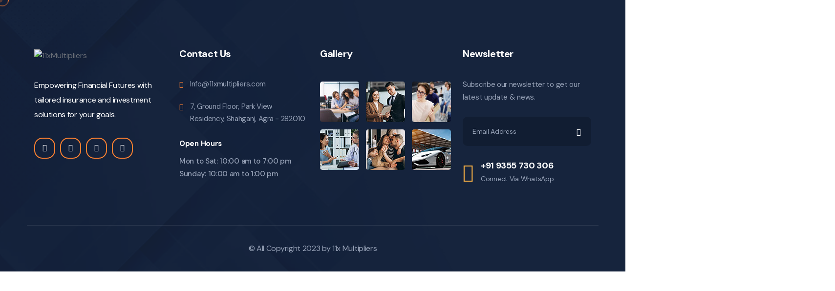

--- FILE ---
content_type: text/html; charset=UTF-8
request_url: https://11xmultipliers.com/footer/footer-one/
body_size: 14261
content:
<!DOCTYPE html>
<html dir="ltr" lang="en-US" prefix="og: https://ogp.me/ns#">
<head>
	<meta charset="UTF-8">
						<script>document.documentElement.className = document.documentElement.className + ' yes-js js_active js'</script>
				<title>Footer One - 11xMultipliers</title>

		<!-- All in One SEO 4.5.9.2 - aioseo.com -->
		<meta name="description" content="Empowering Financial Futures with tailored insurance and investment solutions for your goals. Contact Us Info@11xmultipliers.com 7, Ground Floor, Park View Residency, Shahganj, Agra - 282010 Open Hours Mon to Sat: 10:00 am to 7:00 pm Sunday: 10:00 am to 1:00 pm Gallery Newsletter Subscribe our newsletter to get our latest update &amp; news. +91 9355" />
		<meta name="robots" content="max-image-preview:large" />
		<link rel="canonical" href="https://11xmultipliers.com/footer/footer-one/" />
		<meta name="generator" content="All in One SEO (AIOSEO) 4.5.9.2" />
		<meta property="og:locale" content="en_US" />
		<meta property="og:site_name" content="11xMultipliers -" />
		<meta property="og:type" content="article" />
		<meta property="og:title" content="Footer One - 11xMultipliers" />
		<meta property="og:description" content="Empowering Financial Futures with tailored insurance and investment solutions for your goals. Contact Us Info@11xmultipliers.com 7, Ground Floor, Park View Residency, Shahganj, Agra - 282010 Open Hours Mon to Sat: 10:00 am to 7:00 pm Sunday: 10:00 am to 1:00 pm Gallery Newsletter Subscribe our newsletter to get our latest update &amp; news. +91 9355" />
		<meta property="og:url" content="https://11xmultipliers.com/footer/footer-one/" />
		<meta property="article:published_time" content="2022-07-04T00:28:39+00:00" />
		<meta property="article:modified_time" content="2024-02-09T08:01:40+00:00" />
		<meta name="twitter:card" content="summary_large_image" />
		<meta name="twitter:title" content="Footer One - 11xMultipliers" />
		<meta name="twitter:description" content="Empowering Financial Futures with tailored insurance and investment solutions for your goals. Contact Us Info@11xmultipliers.com 7, Ground Floor, Park View Residency, Shahganj, Agra - 282010 Open Hours Mon to Sat: 10:00 am to 7:00 pm Sunday: 10:00 am to 1:00 pm Gallery Newsletter Subscribe our newsletter to get our latest update &amp; news. +91 9355" />
		<script type="application/ld+json" class="aioseo-schema">
			{"@context":"https:\/\/schema.org","@graph":[{"@type":"BreadcrumbList","@id":"https:\/\/11xmultipliers.com\/footer\/footer-one\/#breadcrumblist","itemListElement":[{"@type":"ListItem","@id":"https:\/\/11xmultipliers.com\/#listItem","position":1,"name":"Home","item":"https:\/\/11xmultipliers.com\/","nextItem":"https:\/\/11xmultipliers.com\/footer\/footer-one\/#listItem"},{"@type":"ListItem","@id":"https:\/\/11xmultipliers.com\/footer\/footer-one\/#listItem","position":2,"name":"Footer One","previousItem":"https:\/\/11xmultipliers.com\/#listItem"}]},{"@type":"Organization","@id":"https:\/\/11xmultipliers.com\/#organization","name":"11xMultipliers","url":"https:\/\/11xmultipliers.com\/"},{"@type":"WebPage","@id":"https:\/\/11xmultipliers.com\/footer\/footer-one\/#webpage","url":"https:\/\/11xmultipliers.com\/footer\/footer-one\/","name":"Footer One - 11xMultipliers","description":"Empowering Financial Futures with tailored insurance and investment solutions for your goals. Contact Us Info@11xmultipliers.com 7, Ground Floor, Park View Residency, Shahganj, Agra - 282010 Open Hours Mon to Sat: 10:00 am to 7:00 pm Sunday: 10:00 am to 1:00 pm Gallery Newsletter Subscribe our newsletter to get our latest update & news. +91 9355","inLanguage":"en-US","isPartOf":{"@id":"https:\/\/11xmultipliers.com\/#website"},"breadcrumb":{"@id":"https:\/\/11xmultipliers.com\/footer\/footer-one\/#breadcrumblist"},"datePublished":"2022-07-04T00:28:39+05:30","dateModified":"2024-02-09T13:31:40+05:30"},{"@type":"WebSite","@id":"https:\/\/11xmultipliers.com\/#website","url":"https:\/\/11xmultipliers.com\/","name":"11xMultipliers","inLanguage":"en-US","publisher":{"@id":"https:\/\/11xmultipliers.com\/#organization"}}]}
		</script>
		<!-- All in One SEO -->

<link rel='dns-prefetch' href='//fonts.googleapis.com' />
<link rel="alternate" type="application/rss+xml" title="11xMultipliers &raquo; Feed" href="https://11xmultipliers.com/feed/" />
<link rel="alternate" type="application/rss+xml" title="11xMultipliers &raquo; Comments Feed" href="https://11xmultipliers.com/comments/feed/" />
		<!-- This site uses the Google Analytics by MonsterInsights plugin v9.11.1 - Using Analytics tracking - https://www.monsterinsights.com/ -->
		<!-- Note: MonsterInsights is not currently configured on this site. The site owner needs to authenticate with Google Analytics in the MonsterInsights settings panel. -->
					<!-- No tracking code set -->
				<!-- / Google Analytics by MonsterInsights -->
		<script>
window._wpemojiSettings = {"baseUrl":"https:\/\/s.w.org\/images\/core\/emoji\/14.0.0\/72x72\/","ext":".png","svgUrl":"https:\/\/s.w.org\/images\/core\/emoji\/14.0.0\/svg\/","svgExt":".svg","source":{"concatemoji":"https:\/\/11xmultipliers.com\/wp-includes\/js\/wp-emoji-release.min.js?ver=6.4.7"}};
/*! This file is auto-generated */
!function(i,n){var o,s,e;function c(e){try{var t={supportTests:e,timestamp:(new Date).valueOf()};sessionStorage.setItem(o,JSON.stringify(t))}catch(e){}}function p(e,t,n){e.clearRect(0,0,e.canvas.width,e.canvas.height),e.fillText(t,0,0);var t=new Uint32Array(e.getImageData(0,0,e.canvas.width,e.canvas.height).data),r=(e.clearRect(0,0,e.canvas.width,e.canvas.height),e.fillText(n,0,0),new Uint32Array(e.getImageData(0,0,e.canvas.width,e.canvas.height).data));return t.every(function(e,t){return e===r[t]})}function u(e,t,n){switch(t){case"flag":return n(e,"\ud83c\udff3\ufe0f\u200d\u26a7\ufe0f","\ud83c\udff3\ufe0f\u200b\u26a7\ufe0f")?!1:!n(e,"\ud83c\uddfa\ud83c\uddf3","\ud83c\uddfa\u200b\ud83c\uddf3")&&!n(e,"\ud83c\udff4\udb40\udc67\udb40\udc62\udb40\udc65\udb40\udc6e\udb40\udc67\udb40\udc7f","\ud83c\udff4\u200b\udb40\udc67\u200b\udb40\udc62\u200b\udb40\udc65\u200b\udb40\udc6e\u200b\udb40\udc67\u200b\udb40\udc7f");case"emoji":return!n(e,"\ud83e\udef1\ud83c\udffb\u200d\ud83e\udef2\ud83c\udfff","\ud83e\udef1\ud83c\udffb\u200b\ud83e\udef2\ud83c\udfff")}return!1}function f(e,t,n){var r="undefined"!=typeof WorkerGlobalScope&&self instanceof WorkerGlobalScope?new OffscreenCanvas(300,150):i.createElement("canvas"),a=r.getContext("2d",{willReadFrequently:!0}),o=(a.textBaseline="top",a.font="600 32px Arial",{});return e.forEach(function(e){o[e]=t(a,e,n)}),o}function t(e){var t=i.createElement("script");t.src=e,t.defer=!0,i.head.appendChild(t)}"undefined"!=typeof Promise&&(o="wpEmojiSettingsSupports",s=["flag","emoji"],n.supports={everything:!0,everythingExceptFlag:!0},e=new Promise(function(e){i.addEventListener("DOMContentLoaded",e,{once:!0})}),new Promise(function(t){var n=function(){try{var e=JSON.parse(sessionStorage.getItem(o));if("object"==typeof e&&"number"==typeof e.timestamp&&(new Date).valueOf()<e.timestamp+604800&&"object"==typeof e.supportTests)return e.supportTests}catch(e){}return null}();if(!n){if("undefined"!=typeof Worker&&"undefined"!=typeof OffscreenCanvas&&"undefined"!=typeof URL&&URL.createObjectURL&&"undefined"!=typeof Blob)try{var e="postMessage("+f.toString()+"("+[JSON.stringify(s),u.toString(),p.toString()].join(",")+"));",r=new Blob([e],{type:"text/javascript"}),a=new Worker(URL.createObjectURL(r),{name:"wpTestEmojiSupports"});return void(a.onmessage=function(e){c(n=e.data),a.terminate(),t(n)})}catch(e){}c(n=f(s,u,p))}t(n)}).then(function(e){for(var t in e)n.supports[t]=e[t],n.supports.everything=n.supports.everything&&n.supports[t],"flag"!==t&&(n.supports.everythingExceptFlag=n.supports.everythingExceptFlag&&n.supports[t]);n.supports.everythingExceptFlag=n.supports.everythingExceptFlag&&!n.supports.flag,n.DOMReady=!1,n.readyCallback=function(){n.DOMReady=!0}}).then(function(){return e}).then(function(){var e;n.supports.everything||(n.readyCallback(),(e=n.source||{}).concatemoji?t(e.concatemoji):e.wpemoji&&e.twemoji&&(t(e.twemoji),t(e.wpemoji)))}))}((window,document),window._wpemojiSettings);
</script>

<style id='wp-emoji-styles-inline-css'>

	img.wp-smiley, img.emoji {
		display: inline !important;
		border: none !important;
		box-shadow: none !important;
		height: 1em !important;
		width: 1em !important;
		margin: 0 0.07em !important;
		vertical-align: -0.1em !important;
		background: none !important;
		padding: 0 !important;
	}
</style>
<link rel='stylesheet' id='jquery-selectBox-css' href='https://11xmultipliers.com/wp-content/plugins/yith-woocommerce-wishlist/assets/css/jquery.selectBox.css?ver=1.2.0' media='all' />
<link rel='stylesheet' id='yith-wcwl-font-awesome-css' href='https://11xmultipliers.com/wp-content/plugins/yith-woocommerce-wishlist/assets/css/font-awesome.css?ver=4.7.0' media='all' />
<link rel='stylesheet' id='woocommerce_prettyPhoto_css-css' href='//11xmultipliers.com/wp-content/plugins/woocommerce/assets/css/prettyPhoto.css?ver=3.1.6' media='all' />
<link rel='stylesheet' id='yith-wcwl-main-css' href='https://11xmultipliers.com/wp-content/plugins/yith-woocommerce-wishlist/assets/css/style.css?ver=3.31.0' media='all' />
<style id='yith-wcwl-main-inline-css'>
.yith-wcwl-share li a{color: #FFFFFF;}.yith-wcwl-share li a:hover{color: #FFFFFF;}.yith-wcwl-share a.facebook{background: #39599E; background-color: #39599E;}.yith-wcwl-share a.facebook:hover{background: #39599E; background-color: #39599E;}.yith-wcwl-share a.twitter{background: #45AFE2; background-color: #45AFE2;}.yith-wcwl-share a.twitter:hover{background: #39599E; background-color: #39599E;}.yith-wcwl-share a.pinterest{background: #AB2E31; background-color: #AB2E31;}.yith-wcwl-share a.pinterest:hover{background: #39599E; background-color: #39599E;}.yith-wcwl-share a.email{background: #FBB102; background-color: #FBB102;}.yith-wcwl-share a.email:hover{background: #39599E; background-color: #39599E;}.yith-wcwl-share a.whatsapp{background: #00A901; background-color: #00A901;}.yith-wcwl-share a.whatsapp:hover{background: #39599E; background-color: #39599E;}
</style>
<style id='classic-theme-styles-inline-css'>
/*! This file is auto-generated */
.wp-block-button__link{color:#fff;background-color:#32373c;border-radius:9999px;box-shadow:none;text-decoration:none;padding:calc(.667em + 2px) calc(1.333em + 2px);font-size:1.125em}.wp-block-file__button{background:#32373c;color:#fff;text-decoration:none}
</style>
<style id='global-styles-inline-css'>
body{--wp--preset--color--black: #000000;--wp--preset--color--cyan-bluish-gray: #abb8c3;--wp--preset--color--white: #ffffff;--wp--preset--color--pale-pink: #f78da7;--wp--preset--color--vivid-red: #cf2e2e;--wp--preset--color--luminous-vivid-orange: #ff6900;--wp--preset--color--luminous-vivid-amber: #fcb900;--wp--preset--color--light-green-cyan: #7bdcb5;--wp--preset--color--vivid-green-cyan: #00d084;--wp--preset--color--pale-cyan-blue: #8ed1fc;--wp--preset--color--vivid-cyan-blue: #0693e3;--wp--preset--color--vivid-purple: #9b51e0;--wp--preset--gradient--vivid-cyan-blue-to-vivid-purple: linear-gradient(135deg,rgba(6,147,227,1) 0%,rgb(155,81,224) 100%);--wp--preset--gradient--light-green-cyan-to-vivid-green-cyan: linear-gradient(135deg,rgb(122,220,180) 0%,rgb(0,208,130) 100%);--wp--preset--gradient--luminous-vivid-amber-to-luminous-vivid-orange: linear-gradient(135deg,rgba(252,185,0,1) 0%,rgba(255,105,0,1) 100%);--wp--preset--gradient--luminous-vivid-orange-to-vivid-red: linear-gradient(135deg,rgba(255,105,0,1) 0%,rgb(207,46,46) 100%);--wp--preset--gradient--very-light-gray-to-cyan-bluish-gray: linear-gradient(135deg,rgb(238,238,238) 0%,rgb(169,184,195) 100%);--wp--preset--gradient--cool-to-warm-spectrum: linear-gradient(135deg,rgb(74,234,220) 0%,rgb(151,120,209) 20%,rgb(207,42,186) 40%,rgb(238,44,130) 60%,rgb(251,105,98) 80%,rgb(254,248,76) 100%);--wp--preset--gradient--blush-light-purple: linear-gradient(135deg,rgb(255,206,236) 0%,rgb(152,150,240) 100%);--wp--preset--gradient--blush-bordeaux: linear-gradient(135deg,rgb(254,205,165) 0%,rgb(254,45,45) 50%,rgb(107,0,62) 100%);--wp--preset--gradient--luminous-dusk: linear-gradient(135deg,rgb(255,203,112) 0%,rgb(199,81,192) 50%,rgb(65,88,208) 100%);--wp--preset--gradient--pale-ocean: linear-gradient(135deg,rgb(255,245,203) 0%,rgb(182,227,212) 50%,rgb(51,167,181) 100%);--wp--preset--gradient--electric-grass: linear-gradient(135deg,rgb(202,248,128) 0%,rgb(113,206,126) 100%);--wp--preset--gradient--midnight: linear-gradient(135deg,rgb(2,3,129) 0%,rgb(40,116,252) 100%);--wp--preset--font-size--small: 13px;--wp--preset--font-size--medium: 20px;--wp--preset--font-size--large: 36px;--wp--preset--font-size--x-large: 42px;--wp--preset--spacing--20: 0.44rem;--wp--preset--spacing--30: 0.67rem;--wp--preset--spacing--40: 1rem;--wp--preset--spacing--50: 1.5rem;--wp--preset--spacing--60: 2.25rem;--wp--preset--spacing--70: 3.38rem;--wp--preset--spacing--80: 5.06rem;--wp--preset--shadow--natural: 6px 6px 9px rgba(0, 0, 0, 0.2);--wp--preset--shadow--deep: 12px 12px 50px rgba(0, 0, 0, 0.4);--wp--preset--shadow--sharp: 6px 6px 0px rgba(0, 0, 0, 0.2);--wp--preset--shadow--outlined: 6px 6px 0px -3px rgba(255, 255, 255, 1), 6px 6px rgba(0, 0, 0, 1);--wp--preset--shadow--crisp: 6px 6px 0px rgba(0, 0, 0, 1);}:where(.is-layout-flex){gap: 0.5em;}:where(.is-layout-grid){gap: 0.5em;}body .is-layout-flow > .alignleft{float: left;margin-inline-start: 0;margin-inline-end: 2em;}body .is-layout-flow > .alignright{float: right;margin-inline-start: 2em;margin-inline-end: 0;}body .is-layout-flow > .aligncenter{margin-left: auto !important;margin-right: auto !important;}body .is-layout-constrained > .alignleft{float: left;margin-inline-start: 0;margin-inline-end: 2em;}body .is-layout-constrained > .alignright{float: right;margin-inline-start: 2em;margin-inline-end: 0;}body .is-layout-constrained > .aligncenter{margin-left: auto !important;margin-right: auto !important;}body .is-layout-constrained > :where(:not(.alignleft):not(.alignright):not(.alignfull)){max-width: var(--wp--style--global--content-size);margin-left: auto !important;margin-right: auto !important;}body .is-layout-constrained > .alignwide{max-width: var(--wp--style--global--wide-size);}body .is-layout-flex{display: flex;}body .is-layout-flex{flex-wrap: wrap;align-items: center;}body .is-layout-flex > *{margin: 0;}body .is-layout-grid{display: grid;}body .is-layout-grid > *{margin: 0;}:where(.wp-block-columns.is-layout-flex){gap: 2em;}:where(.wp-block-columns.is-layout-grid){gap: 2em;}:where(.wp-block-post-template.is-layout-flex){gap: 1.25em;}:where(.wp-block-post-template.is-layout-grid){gap: 1.25em;}.has-black-color{color: var(--wp--preset--color--black) !important;}.has-cyan-bluish-gray-color{color: var(--wp--preset--color--cyan-bluish-gray) !important;}.has-white-color{color: var(--wp--preset--color--white) !important;}.has-pale-pink-color{color: var(--wp--preset--color--pale-pink) !important;}.has-vivid-red-color{color: var(--wp--preset--color--vivid-red) !important;}.has-luminous-vivid-orange-color{color: var(--wp--preset--color--luminous-vivid-orange) !important;}.has-luminous-vivid-amber-color{color: var(--wp--preset--color--luminous-vivid-amber) !important;}.has-light-green-cyan-color{color: var(--wp--preset--color--light-green-cyan) !important;}.has-vivid-green-cyan-color{color: var(--wp--preset--color--vivid-green-cyan) !important;}.has-pale-cyan-blue-color{color: var(--wp--preset--color--pale-cyan-blue) !important;}.has-vivid-cyan-blue-color{color: var(--wp--preset--color--vivid-cyan-blue) !important;}.has-vivid-purple-color{color: var(--wp--preset--color--vivid-purple) !important;}.has-black-background-color{background-color: var(--wp--preset--color--black) !important;}.has-cyan-bluish-gray-background-color{background-color: var(--wp--preset--color--cyan-bluish-gray) !important;}.has-white-background-color{background-color: var(--wp--preset--color--white) !important;}.has-pale-pink-background-color{background-color: var(--wp--preset--color--pale-pink) !important;}.has-vivid-red-background-color{background-color: var(--wp--preset--color--vivid-red) !important;}.has-luminous-vivid-orange-background-color{background-color: var(--wp--preset--color--luminous-vivid-orange) !important;}.has-luminous-vivid-amber-background-color{background-color: var(--wp--preset--color--luminous-vivid-amber) !important;}.has-light-green-cyan-background-color{background-color: var(--wp--preset--color--light-green-cyan) !important;}.has-vivid-green-cyan-background-color{background-color: var(--wp--preset--color--vivid-green-cyan) !important;}.has-pale-cyan-blue-background-color{background-color: var(--wp--preset--color--pale-cyan-blue) !important;}.has-vivid-cyan-blue-background-color{background-color: var(--wp--preset--color--vivid-cyan-blue) !important;}.has-vivid-purple-background-color{background-color: var(--wp--preset--color--vivid-purple) !important;}.has-black-border-color{border-color: var(--wp--preset--color--black) !important;}.has-cyan-bluish-gray-border-color{border-color: var(--wp--preset--color--cyan-bluish-gray) !important;}.has-white-border-color{border-color: var(--wp--preset--color--white) !important;}.has-pale-pink-border-color{border-color: var(--wp--preset--color--pale-pink) !important;}.has-vivid-red-border-color{border-color: var(--wp--preset--color--vivid-red) !important;}.has-luminous-vivid-orange-border-color{border-color: var(--wp--preset--color--luminous-vivid-orange) !important;}.has-luminous-vivid-amber-border-color{border-color: var(--wp--preset--color--luminous-vivid-amber) !important;}.has-light-green-cyan-border-color{border-color: var(--wp--preset--color--light-green-cyan) !important;}.has-vivid-green-cyan-border-color{border-color: var(--wp--preset--color--vivid-green-cyan) !important;}.has-pale-cyan-blue-border-color{border-color: var(--wp--preset--color--pale-cyan-blue) !important;}.has-vivid-cyan-blue-border-color{border-color: var(--wp--preset--color--vivid-cyan-blue) !important;}.has-vivid-purple-border-color{border-color: var(--wp--preset--color--vivid-purple) !important;}.has-vivid-cyan-blue-to-vivid-purple-gradient-background{background: var(--wp--preset--gradient--vivid-cyan-blue-to-vivid-purple) !important;}.has-light-green-cyan-to-vivid-green-cyan-gradient-background{background: var(--wp--preset--gradient--light-green-cyan-to-vivid-green-cyan) !important;}.has-luminous-vivid-amber-to-luminous-vivid-orange-gradient-background{background: var(--wp--preset--gradient--luminous-vivid-amber-to-luminous-vivid-orange) !important;}.has-luminous-vivid-orange-to-vivid-red-gradient-background{background: var(--wp--preset--gradient--luminous-vivid-orange-to-vivid-red) !important;}.has-very-light-gray-to-cyan-bluish-gray-gradient-background{background: var(--wp--preset--gradient--very-light-gray-to-cyan-bluish-gray) !important;}.has-cool-to-warm-spectrum-gradient-background{background: var(--wp--preset--gradient--cool-to-warm-spectrum) !important;}.has-blush-light-purple-gradient-background{background: var(--wp--preset--gradient--blush-light-purple) !important;}.has-blush-bordeaux-gradient-background{background: var(--wp--preset--gradient--blush-bordeaux) !important;}.has-luminous-dusk-gradient-background{background: var(--wp--preset--gradient--luminous-dusk) !important;}.has-pale-ocean-gradient-background{background: var(--wp--preset--gradient--pale-ocean) !important;}.has-electric-grass-gradient-background{background: var(--wp--preset--gradient--electric-grass) !important;}.has-midnight-gradient-background{background: var(--wp--preset--gradient--midnight) !important;}.has-small-font-size{font-size: var(--wp--preset--font-size--small) !important;}.has-medium-font-size{font-size: var(--wp--preset--font-size--medium) !important;}.has-large-font-size{font-size: var(--wp--preset--font-size--large) !important;}.has-x-large-font-size{font-size: var(--wp--preset--font-size--x-large) !important;}
.wp-block-navigation a:where(:not(.wp-element-button)){color: inherit;}
:where(.wp-block-post-template.is-layout-flex){gap: 1.25em;}:where(.wp-block-post-template.is-layout-grid){gap: 1.25em;}
:where(.wp-block-columns.is-layout-flex){gap: 2em;}:where(.wp-block-columns.is-layout-grid){gap: 2em;}
.wp-block-pullquote{font-size: 1.5em;line-height: 1.6;}
</style>
<link rel='stylesheet' id='contact-form-7-css' href='https://11xmultipliers.com/wp-content/plugins/contact-form-7/includes/css/styles.css?ver=5.9.3' media='all' />
<style id='woocommerce-inline-inline-css'>
.woocommerce form .form-row .required { visibility: visible; }
</style>
<link rel='stylesheet' id='animate-css' href='https://11xmultipliers.com/wp-content/plugins/insur-addon/assets/vendors/animate/animate.min.css?ver=1705838241' media='all' />
<link rel='stylesheet' id='custom-animate-css' href='https://11xmultipliers.com/wp-content/plugins/insur-addon/assets/vendors/animate/custom-animate.css?ver=1705838241' media='all' />
<link rel='stylesheet' id='bootstrap-select-css' href='https://11xmultipliers.com/wp-content/plugins/insur-addon/assets/vendors/bootstrap-select/css/bootstrap-select.min.css?ver=1705838241' media='all' />
<link rel='stylesheet' id='bxslider-css' href='https://11xmultipliers.com/wp-content/plugins/insur-addon/assets/vendors/bxslider/jquery.bxslider.css?ver=1705838241' media='all' />
<link rel='stylesheet' id='jarallax-css' href='https://11xmultipliers.com/wp-content/plugins/insur-addon/assets/vendors/jarallax/jarallax.css?ver=1705838241' media='all' />
<link rel='stylesheet' id='jquery-magnific-popup-css' href='https://11xmultipliers.com/wp-content/plugins/insur-addon/assets/vendors/jquery-magnific-popup/jquery.magnific-popup.css?ver=1705838241' media='all' />
<link rel='stylesheet' id='odometer-css' href='https://11xmultipliers.com/wp-content/plugins/insur-addon/assets/vendors/odometer/odometer.min.css?ver=1705838241' media='all' />
<link rel='stylesheet' id='owl-carousel-css' href='https://11xmultipliers.com/wp-content/plugins/insur-addon/assets/vendors/owl-carousel/owl.carousel.min.css?ver=1705838241' media='all' />
<link rel='stylesheet' id='owl-theme-css' href='https://11xmultipliers.com/wp-content/plugins/insur-addon/assets/vendors/owl-carousel/owl.theme.default.min.css?ver=1705838241' media='all' />
<link rel='stylesheet' id='reey-font-css' href='https://11xmultipliers.com/wp-content/plugins/insur-addon/assets/vendors/reey-font/stylesheet.css?ver=1705838241' media='all' />
<link rel='stylesheet' id='swiper-css' href='https://11xmultipliers.com/wp-content/plugins/elementor/assets/lib/swiper/css/swiper.min.css?ver=5.3.6' media='all' />
<link rel='stylesheet' id='nice-select-css' href='https://11xmultipliers.com/wp-content/plugins/insur-addon/assets/vendors/nice-select/nice-select.css?ver=1705838241' media='all' />
<link rel='stylesheet' id='rangeSlider-css' href='https://11xmultipliers.com/wp-content/plugins/insur-addon/assets/vendors/ion.rangeSlider/css/ion.rangeSlider.min.css?ver=1705838241' media='all' />
<link rel='stylesheet' id='insur-addon-style-css' href='https://11xmultipliers.com/wp-content/plugins/insur-addon/assets/css/insur-addon.css?ver=1705838241' media='all' />
<link rel='stylesheet' id='insur-fonts-css' href='//fonts.googleapis.com/css?family=DM+Sans%3A400%2C400i%2C500%2C500i%2C700%2C700i%26subset%3Dlatin%2Clatin-ext' media='all' />
<link rel='stylesheet' id='flaticons-css' href='https://11xmultipliers.com/wp-content/themes/insur/assets/vendors/flaticons/css/flaticon.css?ver=1.1' media='all' />
<link rel='stylesheet' id='insur-icons-css' href='https://11xmultipliers.com/wp-content/themes/insur/assets/vendors/insur-icons/style.css?ver=1.0' media='all' />
<link rel='stylesheet' id='insur-icons-two-css' href='https://11xmultipliers.com/wp-content/themes/insur/assets/vendors/insur-two-icon/style.css?ver=1.0' media='all' />
<link rel='stylesheet' id='insur-three-icon-css' href='https://11xmultipliers.com/wp-content/themes/insur/assets/vendors/insur-three-icon/style.css?ver=1.0' media='all' />
<link rel='stylesheet' id='bootstrap-css' href='https://11xmultipliers.com/wp-content/themes/insur/assets/vendors/bootstrap/css/bootstrap.min.css?ver=5.0.0' media='all' />
<link rel='stylesheet' id='fontawesome-css' href='https://11xmultipliers.com/wp-content/themes/insur/assets/vendors/fontawesome/css/all.min.css?ver=5.15.1' media='all' />
<link rel='stylesheet' id='insur-style-css' href='https://11xmultipliers.com/wp-content/themes/insur/style.css?ver=1768618606' media='all' />
<style id='insur-style-inline-css'>
:root {
			  --insur-primary: #ffb545;
			  --insur-primary-rgb: 255, 181, 69;
			  --insur-base: #ff8131;
			  --insur-base-rgb: 255, 129, 49;
			  --insur-black: #16243d;
			  --insur-black-rgb: 22, 36, 61;
			}.page-header-bg { background-image: url(https://11xmultipliers.com/wp-content/uploads/2024/01/page-header-bg.jpg); } .preloader .preloader__image { background-image: url(https://11xmultipliers.com/wp-content/uploads/2024/01/Untitled-design-2.png); } 
@font-face {
			font-family: "star";
			src: url("https://11xmultipliers.com/wp-content/plugins/woocommerce/assets/fonts/star.eot");
			src: url("https://11xmultipliers.com/wp-content/plugins/woocommerce/assets/fonts/star.eot?#iefix") format("embedded-opentype"),
				url("https://11xmultipliers.com/wp-content/plugins/woocommerce/assets/fonts/star.woff") format("woff"),
				url("https://11xmultipliers.com/wp-content/plugins/woocommerce/assets/fonts/star.ttf") format("truetype"),
				url("https://11xmultipliers.com/wp-content/plugins/woocommerce/assets/fonts/star.svg#star") format("svg");
			font-weight: normal;
			font-style: normal;
		}
</style>
<link rel='stylesheet' id='recent-posts-widget-with-thumbnails-public-style-css' href='https://11xmultipliers.com/wp-content/plugins/recent-posts-widget-with-thumbnails/public.css?ver=7.1.1' media='all' />
<link rel='stylesheet' id='elementor-icons-css' href='https://11xmultipliers.com/wp-content/plugins/elementor/assets/lib/eicons/css/elementor-icons.min.css?ver=5.29.0' media='all' />
<link rel='stylesheet' id='elementor-frontend-css' href='https://11xmultipliers.com/wp-content/plugins/elementor/assets/css/frontend-lite.min.css?ver=3.20.3' media='all' />
<link rel='stylesheet' id='elementor-post-12-css' href='https://11xmultipliers.com/wp-content/uploads/elementor/css/post-12.css?ver=1706780699' media='all' />
<link rel='stylesheet' id='elementor-global-css' href='https://11xmultipliers.com/wp-content/uploads/elementor/css/global.css?ver=1706780699' media='all' />
<link rel='stylesheet' id='elementor-post-668-css' href='https://11xmultipliers.com/wp-content/uploads/elementor/css/post-668.css?ver=1707465712' media='all' />
<link rel='stylesheet' id='google-fonts-1-css' href='https://fonts.googleapis.com/css?family=Roboto%3A100%2C100italic%2C200%2C200italic%2C300%2C300italic%2C400%2C400italic%2C500%2C500italic%2C600%2C600italic%2C700%2C700italic%2C800%2C800italic%2C900%2C900italic%7CRoboto+Slab%3A100%2C100italic%2C200%2C200italic%2C300%2C300italic%2C400%2C400italic%2C500%2C500italic%2C600%2C600italic%2C700%2C700italic%2C800%2C800italic%2C900%2C900italic&#038;display=swap&#038;ver=6.4.7' media='all' />
<link rel='stylesheet' id='elementor-icons-shared-0-css' href='https://11xmultipliers.com/wp-content/plugins/elementor/assets/lib/font-awesome/css/fontawesome.min.css?ver=5.15.3' media='all' />
<link rel='stylesheet' id='elementor-icons-fa-brands-css' href='https://11xmultipliers.com/wp-content/plugins/elementor/assets/lib/font-awesome/css/brands.min.css?ver=5.15.3' media='all' />
<link rel='stylesheet' id='elementor-icons-shared-1-css' href='https://11xmultipliers.com/wp-content/plugins/insur-addon/assets/vendors/insur-icons/style.css?ver=1.0' media='all' />
<link rel="preconnect" href="https://fonts.gstatic.com/" crossorigin><script src="https://11xmultipliers.com/wp-includes/js/jquery/jquery.min.js?ver=3.7.1" id="jquery-core-js"></script>
<script src="https://11xmultipliers.com/wp-includes/js/jquery/jquery-migrate.min.js?ver=3.4.1" id="jquery-migrate-js"></script>
<script src="https://11xmultipliers.com/wp-content/plugins/woocommerce/assets/js/jquery-blockui/jquery.blockUI.min.js?ver=2.7.0-wc.8.7.2" id="jquery-blockui-js" defer data-wp-strategy="defer"></script>
<script id="wc-add-to-cart-js-extra">
var wc_add_to_cart_params = {"ajax_url":"\/wp-admin\/admin-ajax.php","wc_ajax_url":"\/?wc-ajax=%%endpoint%%","i18n_view_cart":"View cart","cart_url":"https:\/\/11xmultipliers.com\/cart\/","is_cart":"","cart_redirect_after_add":"no"};
</script>
<script src="https://11xmultipliers.com/wp-content/plugins/woocommerce/assets/js/frontend/add-to-cart.min.js?ver=8.7.2" id="wc-add-to-cart-js" defer data-wp-strategy="defer"></script>
<script src="https://11xmultipliers.com/wp-content/plugins/woocommerce/assets/js/js-cookie/js.cookie.min.js?ver=2.1.4-wc.8.7.2" id="js-cookie-js" defer data-wp-strategy="defer"></script>
<script id="woocommerce-js-extra">
var woocommerce_params = {"ajax_url":"\/wp-admin\/admin-ajax.php","wc_ajax_url":"\/?wc-ajax=%%endpoint%%"};
</script>
<script src="https://11xmultipliers.com/wp-content/plugins/woocommerce/assets/js/frontend/woocommerce.min.js?ver=8.7.2" id="woocommerce-js" defer data-wp-strategy="defer"></script>
<link rel="https://api.w.org/" href="https://11xmultipliers.com/wp-json/" /><link rel="EditURI" type="application/rsd+xml" title="RSD" href="https://11xmultipliers.com/xmlrpc.php?rsd" />
<meta name="generator" content="WordPress 6.4.7" />
<meta name="generator" content="WooCommerce 8.7.2" />
<link rel='shortlink' href='https://11xmultipliers.com/?p=668' />
<link rel="alternate" type="application/json+oembed" href="https://11xmultipliers.com/wp-json/oembed/1.0/embed?url=https%3A%2F%2F11xmultipliers.com%2Ffooter%2Ffooter-one%2F" />
<link rel="alternate" type="text/xml+oembed" href="https://11xmultipliers.com/wp-json/oembed/1.0/embed?url=https%3A%2F%2F11xmultipliers.com%2Ffooter%2Ffooter-one%2F&#038;format=xml" />
	<noscript><style>.woocommerce-product-gallery{ opacity: 1 !important; }</style></noscript>
	<meta name="generator" content="Elementor 3.20.3; features: e_optimized_assets_loading, e_optimized_css_loading, additional_custom_breakpoints, block_editor_assets_optimize, e_image_loading_optimization; settings: css_print_method-external, google_font-enabled, font_display-swap">
<link rel="icon" href="https://11xmultipliers.com/wp-content/uploads/2024/01/Untitled-design-2-70x70.png" sizes="32x32" />
<link rel="icon" href="https://11xmultipliers.com/wp-content/uploads/2024/01/Untitled-design-2-300x300.png" sizes="192x192" />
<link rel="apple-touch-icon" href="https://11xmultipliers.com/wp-content/uploads/2024/01/Untitled-design-2-300x300.png" />
<meta name="msapplication-TileImage" content="https://11xmultipliers.com/wp-content/uploads/2024/01/Untitled-design-2-300x300.png" />
		<style id="wp-custom-css">
			.counter-one__icon span {color: #16243D;}		</style>
		<style id="wpforms-css-vars-root">
				:root {
					--wpforms-field-border-radius: 3px;
--wpforms-field-background-color: #ffffff;
--wpforms-field-border-color: rgba( 0, 0, 0, 0.25 );
--wpforms-field-text-color: rgba( 0, 0, 0, 0.7 );
--wpforms-label-color: rgba( 0, 0, 0, 0.85 );
--wpforms-label-sublabel-color: rgba( 0, 0, 0, 0.55 );
--wpforms-label-error-color: #d63637;
--wpforms-button-border-radius: 3px;
--wpforms-button-background-color: #066aab;
--wpforms-button-text-color: #ffffff;
--wpforms-page-break-color: #066aab;
--wpforms-field-size-input-height: 43px;
--wpforms-field-size-input-spacing: 15px;
--wpforms-field-size-font-size: 16px;
--wpforms-field-size-line-height: 19px;
--wpforms-field-size-padding-h: 14px;
--wpforms-field-size-checkbox-size: 16px;
--wpforms-field-size-sublabel-spacing: 5px;
--wpforms-field-size-icon-size: 1;
--wpforms-label-size-font-size: 16px;
--wpforms-label-size-line-height: 19px;
--wpforms-label-size-sublabel-font-size: 14px;
--wpforms-label-size-sublabel-line-height: 17px;
--wpforms-button-size-font-size: 17px;
--wpforms-button-size-height: 41px;
--wpforms-button-size-padding-h: 15px;
--wpforms-button-size-margin-top: 10px;

				}
			</style>	<meta name="viewport" content="width=device-width, initial-scale=1.0, viewport-fit=cover" /></head>
<body class="footer-template footer-template-elementor_canvas single single-footer postid-668 theme-insur woocommerce-no-js custom-cursor woocommerce-active elementor-default elementor-template-canvas elementor-kit-12 elementor-page elementor-page-668">
	            <div class="custom-cursor__cursor"></div>
            <div class="custom-cursor__cursor-two"></div>
		<div data-elementor-type="wp-post" data-elementor-id="668" class="elementor elementor-668">
						<section class="elementor-section elementor-top-section elementor-element elementor-element-f2c0c41 elementor-section-full_width site-footer elementor-section-height-default elementor-section-height-default" data-id="f2c0c41" data-element_type="section" data-settings="{&quot;background_background&quot;:&quot;classic&quot;}">
							<div class="elementor-background-overlay"></div>
							<div class="elementor-container elementor-column-gap-no">
					<div class="elementor-column elementor-col-100 elementor-top-column elementor-element elementor-element-cb9eb50" data-id="cb9eb50" data-element_type="column" data-settings="{&quot;background_background&quot;:&quot;classic&quot;}">
			<div class="elementor-widget-wrap elementor-element-populated">
					<div class="elementor-background-overlay"></div>
						<div class="elementor-element elementor-element-f348f42 footer-shape-bg elementor-widget elementor-widget-insur-shape" data-id="f348f42" data-element_type="widget" data-widget_type="insur-shape.default">
				<div class="elementor-widget-container">
				<div class="site-footer-bg" style="background-image: url(http://bracketweb.com/insurwp/wp-content/uploads/2022/07/site-footer-bg.png);"></div>
		</div>
				</div>
				<section class="elementor-section elementor-inner-section elementor-element elementor-element-72e2484 site-footer__top elementor-section-boxed elementor-section-height-default elementor-section-height-default" data-id="72e2484" data-element_type="section">
						<div class="elementor-container elementor-column-gap-no">
					<div class="elementor-column elementor-col-25 elementor-inner-column elementor-element elementor-element-5130ac0" data-id="5130ac0" data-element_type="column">
			<div class="elementor-widget-wrap elementor-element-populated">
						<div class="elementor-element elementor-element-ee672d2 elementor-widget elementor-widget-footer-about" data-id="ee672d2" data-element_type="widget" data-widget_type="footer-about.default">
				<div class="elementor-widget-container">
				<div class="footer-widget__column footer-widget__about">
		<div class="footer-widget__logo">
			<a href="https://11xmultipliers.com/">
				<img decoding="async" width="250" height="100" src="https://11xmultipliers.com/wp-content/uploads/2022/07/11x-Multipliers-Logo-2-e1705909636110.png" alt="11xMultipliers">
			</a>
		</div>
					<div class="footer-widget__about-text-box">
				<p class="footer-widget__about-text">Empowering Financial Futures with tailored insurance and investment solutions for your goals.</p>
			</div>
							<div class="site-footer__social">
									<a class="icon-svg" href="https://www.facebook.com/11xMultipliers/" target=_blank>
						<i aria-hidden="true" class="  fab fa-facebook-square"></i>					</a>
									<a class="icon-svg" href="https://www.instagram.com/11xmultipliers" target=_blank>
						<i aria-hidden="true" class="  fab fa-instagram"></i>					</a>
									<a class="icon-svg" href="https://www.youtube.com/@11xMultipliers/" target=_blank>
						<i aria-hidden="true" class="  fab fa-youtube"></i>					</a>
									<a class="icon-svg" href="https://twitter.com/11xmultipliers" target=_blank>
						<i aria-hidden="true" class="  fab fa-twitter"></i>					</a>
							</div>
			</div>
		</div>
				</div>
					</div>
		</div>
				<div class="elementor-column elementor-col-25 elementor-inner-column elementor-element elementor-element-d84d6a0" data-id="d84d6a0" data-element_type="column">
			<div class="elementor-widget-wrap elementor-element-populated">
						<div class="elementor-element elementor-element-d7765da elementor-widget elementor-widget-footer-contact" data-id="d7765da" data-element_type="widget" data-widget_type="footer-contact.default">
				<div class="elementor-widget-container">
				<div class="footer-widget__column footer-widget__contact clearfix">
					<h3 class="footer-widget__title">Contact Us</h3>
				<ul class="footer-widget__contact-list list-unstyled clearfix ml-0">
							<li>
					<div class="icon insur-icon-svg">
						<span aria-hidden="true" class="  icon-email"></span>					</div>
					<div class="text">
						<p><a href="mailto:Info@11xmultipliers.com">Info@11xmultipliers.com</a></p>
					</div>
				</li>
							<li>
					<div class="icon insur-icon-svg">
						<span aria-hidden="true" class="   icon-pin"></span>					</div>
					<div class="text">
						<p>7, Ground Floor, Park View Residency, Shahganj, Agra - 282010</p>
					</div>
				</li>
					</ul>
					<div class="footer-widget__open-hour">
				<h3 class="footer-widget__open-hour-title">Open Hours</h3>
				<h3 class="footer-widget__open-hour-text">Mon to  Sat: 10:00 am to 7:00 pm Sunday:
                                        10:00 am to 1:00 pm</h3>
			</div>
			</div>
		</div>
				</div>
					</div>
		</div>
				<div class="elementor-column elementor-col-25 elementor-inner-column elementor-element elementor-element-f7b2f1b" data-id="f7b2f1b" data-element_type="column">
			<div class="elementor-widget-wrap elementor-element-populated">
						<div class="elementor-element elementor-element-151e823 elementor-widget elementor-widget-insur-footer-gallery" data-id="151e823" data-element_type="widget" data-widget_type="insur-footer-gallery.default">
				<div class="elementor-widget-container">
			    <div class="footer-widget__column footer-widget__gallery clearfix">
                    <h3 class="footer-widget__title">Gallery</h3>
                <ul class="footer-widget__gallery-list list-unstyled clearfix ml-0">
                                                <li>
                        <div class="footer-widget__gallery-img">
                            <img decoding="async" src="http://bracketweb.com/insurwp/wp-content/uploads/2022/07/footer-widget-gallery-img-1.jpg" alt="alt">
                            <a target=_blank href="http://bracketweb.com/insurwp/car-insurance/"><span class="fa fa-link"></span></a>
                        </div>
                    </li>
                                    <li>
                        <div class="footer-widget__gallery-img">
                            <img decoding="async" src="http://bracketweb.com/insurwp/wp-content/uploads/2022/07/footer-widget-gallery-img-2.jpg" alt="alt">
                            <a target=_blank href="http://bracketweb.com/insurwp/car-insurance/"><span class="fa fa-link"></span></a>
                        </div>
                    </li>
                                    <li>
                        <div class="footer-widget__gallery-img">
                            <img decoding="async" src="http://bracketweb.com/insurwp/wp-content/uploads/2022/07/footer-widget-gallery-img-3.jpg" alt="alt">
                            <a target=_blank href="http://bracketweb.com/insurwp/car-insurance/"><span class="fa fa-link"></span></a>
                        </div>
                    </li>
                                    <li>
                        <div class="footer-widget__gallery-img">
                            <img decoding="async" src="http://bracketweb.com/insurwp/wp-content/uploads/2022/07/footer-widget-gallery-img-4.jpg" alt="alt">
                            <a target=_blank href="http://bracketweb.com/insurwp/car-insurance/"><span class="fa fa-link"></span></a>
                        </div>
                    </li>
                                    <li>
                        <div class="footer-widget__gallery-img">
                            <img decoding="async" src="http://bracketweb.com/insurwp/wp-content/uploads/2022/07/footer-widget-gallery-img-5.jpg" alt="alt">
                            <a target=_blank href="http://bracketweb.com/insurwp/car-insurance/"><span class="fa fa-link"></span></a>
                        </div>
                    </li>
                                    <li>
                        <div class="footer-widget__gallery-img">
                            <img decoding="async" src="http://bracketweb.com/insurwp/wp-content/uploads/2022/07/footer-widget-gallery-img-6.jpg" alt="alt">
                            <a target=_blank href="http://bracketweb.com/insurwp/car-insurance/"><span class="fa fa-link"></span></a>
                        </div>
                    </li>
                                    </ul>
    </div>
		</div>
				</div>
					</div>
		</div>
				<div class="elementor-column elementor-col-25 elementor-inner-column elementor-element elementor-element-2c06fe1" data-id="2c06fe1" data-element_type="column">
			<div class="elementor-widget-wrap elementor-element-populated">
						<div class="elementor-element elementor-element-7eaf52b elementor-widget elementor-widget-footer-subscribe" data-id="7eaf52b" data-element_type="widget" data-widget_type="footer-subscribe.default">
				<div class="elementor-widget-container">
				<div class="footer-widget__column footer-widget__newsletter">
					<h3 class="footer-widget__title">Newsletter</h3>
							<p class="footer-widget__newsletter-text">Subscribe our newsletter to get our
latest update &amp; news.</p>
				<form class="footer-widget__newsletter-form mc-form" data-url="https://xyz.us18.list-manage.com/subscribe/post?u=20e91746ef818cd941998c598&#038;id=cc0ee8140e">
			<div class="footer-widget__newsletter-input-box">
				<input type="email" placeholder="Email Address" name="email">
				<button type="submit" class="footer-widget__newsletter-btn insur-icon-svg">
					<i aria-hidden="true" class="  far fa-paper-plane"></i>				</button>
			</div>
		</form>
					<div class="footer-widget__phone">
				<div class="footer-widget__phone-icon">
					<span aria-hidden="true" class="  fab fa-whatsapp"></span>				</div>
				<div class="footer-widget__phone-text">
					<a href="https://wa.link/fl5nw2">+91 9355 730 306</a>
					<p>Connect Via WhatsApp</p>
				</div>
			</div>
			</div>
		</div>
				</div>
					</div>
		</div>
					</div>
		</section>
				<div class="elementor-element elementor-element-1176bea elementor-widget elementor-widget-footer-copyright" data-id="1176bea" data-element_type="widget" data-widget_type="footer-copyright.default">
				<div class="elementor-widget-container">
				<div class="site-footer__bottom container">
		<div class="row">
			<div class="col-xl-12">
									<div class="site-footer__bottom-inner">
						<p class="site-footer__bottom-text">© All Copyright 2023 by <a href="#">11x Multipliers</a></p>
					</div>
							</div>
		</div>
	</div>
		</div>
				</div>
					</div>
		</div>
					</div>
		</section>
				</div>
			<script>
		(function () {
			var c = document.body.className;
			c = c.replace(/woocommerce-no-js/, 'woocommerce-js');
			document.body.className = c;
		})();
	</script>
	<script src="https://11xmultipliers.com/wp-content/plugins/yith-woocommerce-wishlist/assets/js/jquery.selectBox.min.js?ver=1.2.0" id="jquery-selectBox-js"></script>
<script src="//11xmultipliers.com/wp-content/plugins/woocommerce/assets/js/prettyPhoto/jquery.prettyPhoto.min.js?ver=3.1.6" id="prettyPhoto-js" data-wp-strategy="defer"></script>
<script id="jquery-yith-wcwl-js-extra">
var yith_wcwl_l10n = {"ajax_url":"\/wp-admin\/admin-ajax.php","redirect_to_cart":"no","yith_wcwl_button_position":"after_add_to_cart","multi_wishlist":"","hide_add_button":"1","enable_ajax_loading":"","ajax_loader_url":"https:\/\/11xmultipliers.com\/wp-content\/plugins\/yith-woocommerce-wishlist\/assets\/images\/ajax-loader-alt.svg","remove_from_wishlist_after_add_to_cart":"1","is_wishlist_responsive":"1","time_to_close_prettyphoto":"3000","fragments_index_glue":".","reload_on_found_variation":"1","mobile_media_query":"768","labels":{"cookie_disabled":"We are sorry, but this feature is available only if cookies on your browser are enabled.","added_to_cart_message":"<div class=\"woocommerce-notices-wrapper\"><div class=\"woocommerce-message\" role=\"alert\">Product added to cart successfully<\/div><\/div>"},"actions":{"add_to_wishlist_action":"add_to_wishlist","remove_from_wishlist_action":"remove_from_wishlist","reload_wishlist_and_adding_elem_action":"reload_wishlist_and_adding_elem","load_mobile_action":"load_mobile","delete_item_action":"delete_item","save_title_action":"save_title","save_privacy_action":"save_privacy","load_fragments":"load_fragments"},"nonce":{"add_to_wishlist_nonce":"c2a3ef47d7","remove_from_wishlist_nonce":"a29bd4494b","reload_wishlist_and_adding_elem_nonce":"d6b305db39","load_mobile_nonce":"4969d39043","delete_item_nonce":"9a8996f5b4","save_title_nonce":"4d5db77b30","save_privacy_nonce":"d8970ff43b","load_fragments_nonce":"fd41ce8249"},"redirect_after_ask_estimate":"","ask_estimate_redirect_url":"https:\/\/11xmultipliers.com"};
</script>
<script src="https://11xmultipliers.com/wp-content/plugins/yith-woocommerce-wishlist/assets/js/jquery.yith-wcwl.min.js?ver=3.31.0" id="jquery-yith-wcwl-js"></script>
<script src="https://11xmultipliers.com/wp-content/plugins/contact-form-7/includes/swv/js/index.js?ver=5.9.3" id="swv-js"></script>
<script id="contact-form-7-js-extra">
var wpcf7 = {"api":{"root":"https:\/\/11xmultipliers.com\/wp-json\/","namespace":"contact-form-7\/v1"},"cached":"1"};
</script>
<script src="https://11xmultipliers.com/wp-content/plugins/contact-form-7/includes/js/index.js?ver=5.9.3" id="contact-form-7-js"></script>
<script src="https://11xmultipliers.com/wp-content/plugins/woocommerce/assets/js/sourcebuster/sourcebuster.min.js?ver=8.7.2" id="sourcebuster-js-js"></script>
<script id="wc-order-attribution-js-extra">
var wc_order_attribution = {"params":{"lifetime":1.0e-5,"session":30,"ajaxurl":"https:\/\/11xmultipliers.com\/wp-admin\/admin-ajax.php","prefix":"wc_order_attribution_","allowTracking":true},"fields":{"source_type":"current.typ","referrer":"current_add.rf","utm_campaign":"current.cmp","utm_source":"current.src","utm_medium":"current.mdm","utm_content":"current.cnt","utm_id":"current.id","utm_term":"current.trm","session_entry":"current_add.ep","session_start_time":"current_add.fd","session_pages":"session.pgs","session_count":"udata.vst","user_agent":"udata.uag"}};
</script>
<script src="https://11xmultipliers.com/wp-content/plugins/woocommerce/assets/js/frontend/order-attribution.min.js?ver=8.7.2" id="wc-order-attribution-js"></script>
<script src="https://11xmultipliers.com/wp-content/themes/insur/assets/vendors/bootstrap/js/bootstrap.min.js?ver=5.0.0" id="bootstrap-js"></script>
<script src="https://11xmultipliers.com/wp-content/plugins/insur-addon/assets/vendors/bootstrap-select/js/bootstrap-select.min.js?ver=1705838241" id="bootstrap-select-js"></script>
<script src="https://11xmultipliers.com/wp-content/plugins/insur-addon/assets/vendors/bxslider/jquery.bxslider.min.js?ver=1705838241" id="jquery-bxslider-js"></script>
<script src="https://11xmultipliers.com/wp-content/plugins/insur-addon/assets/vendors/countdown/countdown.min.js?ver=1705838241" id="countdown-js"></script>
<script src="https://11xmultipliers.com/wp-content/plugins/insur-addon/assets/vendors/isotope/isotope.js?ver=1705838241" id="isotope-js"></script>
<script src="https://11xmultipliers.com/wp-content/plugins/insur-addon/assets/vendors/jarallax/jarallax.min.js?ver=1705838241" id="jarallax-js"></script>
<script src="https://11xmultipliers.com/wp-content/plugins/insur-addon/assets/vendors/jquery-ajaxchimp/jquery.ajaxchimp.min.js?ver=1705838241" id="jquery-ajaxchimp-js"></script>
<script src="https://11xmultipliers.com/wp-content/plugins/insur-addon/assets/vendors/jquery-appear/jquery.appear.min.js?ver=1705838241" id="jquery-appear-js"></script>
<script src="https://11xmultipliers.com/wp-content/plugins/insur-addon/assets/vendors/jquery-easing/jquery.easing.min.js?ver=1705838241" id="jquery-easing-js"></script>
<script src="https://11xmultipliers.com/wp-content/plugins/insur-addon/assets/vendors/jquery-magnific-popup/jquery.magnific-popup.min.js?ver=1705838241" id="jquery-magnific-popup-js"></script>
<script src="https://11xmultipliers.com/wp-content/plugins/insur-addon/assets/vendors/jquery-circle-progress/jquery.circle-progress.min.js?ver=1705838241" id="jquery-circle-progress-js"></script>
<script src="https://11xmultipliers.com/wp-content/plugins/insur-addon/assets/vendors/odometer/odometer.min.js?ver=1705838241" id="odometer-js"></script>
<script src="https://11xmultipliers.com/wp-content/plugins/insur-addon/assets/vendors/owl-carousel/owl.carousel.min.js?ver=1705838241" id="owl-carousel-js"></script>
<script src="https://11xmultipliers.com/wp-content/plugins/insur-addon/assets/vendors/swiper/swiper.min.js?ver=1705838241" id="swiper-js"></script>
<script src="https://11xmultipliers.com/wp-content/plugins/insur-addon/assets/vendors/ion.rangeSlider/js/ion.rangeSlider.min.js?ver=1705838241" id="rangeSlider-js"></script>
<script src="https://11xmultipliers.com/wp-content/plugins/insur-addon/assets/vendors/wow/wow.js?ver=1705838241" id="wow-js"></script>
<script src="https://11xmultipliers.com/wp-content/plugins/insur-addon/assets/vendors/sharer/sharer.min.js?ver=1705838241" id="sharer-js"></script>
<script src="https://11xmultipliers.com/wp-content/plugins/insur-addon/assets/vendors/nice-select/jquery.nice-select.min.js?ver=1705838241" id="nice-select-js"></script>
<script id="insur-addon-script-js-extra">
var insur_login_object = {"ajaxurl":"https:\/\/11xmultipliers.com\/wp-admin\/admin-ajax.php","login_redirect_url":"https:\/\/11xmultipliers.com\/","registration_redirect_url":"https:\/\/11xmultipliers.com\/","message":"<strong>Error:<\/strong>Please use valid userName or password","check_login":"no","str_login":"Please login to add favorite!","str_add_wishlist":"Add favorite successfully!","str_remove_wishlist":"Remove favorite successfully!"};
</script>
<script src="https://11xmultipliers.com/wp-content/plugins/insur-addon/assets/js/insur-addon.js?ver=1705838241" id="insur-addon-script-js"></script>
<script src="https://11xmultipliers.com/wp-content/themes/insur/assets/js/insur-theme.js?ver=1768618606" id="insur-theme-js"></script>
<script src="https://11xmultipliers.com/wp-content/plugins/elementor/assets/js/webpack.runtime.min.js?ver=3.20.3" id="elementor-webpack-runtime-js"></script>
<script src="https://11xmultipliers.com/wp-content/plugins/elementor/assets/js/frontend-modules.min.js?ver=3.20.3" id="elementor-frontend-modules-js"></script>
<script src="https://11xmultipliers.com/wp-content/plugins/elementor/assets/lib/waypoints/waypoints.min.js?ver=4.0.2" id="elementor-waypoints-js"></script>
<script src="https://11xmultipliers.com/wp-includes/js/jquery/ui/core.min.js?ver=1.13.2" id="jquery-ui-core-js"></script>
<script id="elementor-frontend-js-before">
var elementorFrontendConfig = {"environmentMode":{"edit":false,"wpPreview":false,"isScriptDebug":false},"i18n":{"shareOnFacebook":"Share on Facebook","shareOnTwitter":"Share on Twitter","pinIt":"Pin it","download":"Download","downloadImage":"Download image","fullscreen":"Fullscreen","zoom":"Zoom","share":"Share","playVideo":"Play Video","previous":"Previous","next":"Next","close":"Close","a11yCarouselWrapperAriaLabel":"Carousel | Horizontal scrolling: Arrow Left & Right","a11yCarouselPrevSlideMessage":"Previous slide","a11yCarouselNextSlideMessage":"Next slide","a11yCarouselFirstSlideMessage":"This is the first slide","a11yCarouselLastSlideMessage":"This is the last slide","a11yCarouselPaginationBulletMessage":"Go to slide"},"is_rtl":false,"breakpoints":{"xs":0,"sm":480,"md":768,"lg":1025,"xl":1440,"xxl":1600},"responsive":{"breakpoints":{"mobile":{"label":"Mobile Portrait","value":767,"default_value":767,"direction":"max","is_enabled":true},"mobile_extra":{"label":"Mobile Landscape","value":880,"default_value":880,"direction":"max","is_enabled":false},"tablet":{"label":"Tablet Portrait","value":1024,"default_value":1024,"direction":"max","is_enabled":true},"tablet_extra":{"label":"Tablet Landscape","value":1200,"default_value":1200,"direction":"max","is_enabled":false},"laptop":{"label":"Laptop","value":1366,"default_value":1366,"direction":"max","is_enabled":false},"widescreen":{"label":"Widescreen","value":2400,"default_value":2400,"direction":"min","is_enabled":false}}},"version":"3.20.3","is_static":false,"experimentalFeatures":{"e_optimized_assets_loading":true,"e_optimized_css_loading":true,"additional_custom_breakpoints":true,"container":true,"block_editor_assets_optimize":true,"ai-layout":true,"landing-pages":true,"e_image_loading_optimization":true},"urls":{"assets":"https:\/\/11xmultipliers.com\/wp-content\/plugins\/elementor\/assets\/"},"swiperClass":"swiper-container","settings":{"page":[],"editorPreferences":[]},"kit":{"active_breakpoints":["viewport_mobile","viewport_tablet"],"global_image_lightbox":"yes","lightbox_enable_counter":"yes","lightbox_enable_fullscreen":"yes","lightbox_enable_zoom":"yes","lightbox_enable_share":"yes","lightbox_title_src":"title","lightbox_description_src":"description"},"post":{"id":668,"title":"Footer%20One%20-%2011xMultipliers","excerpt":"","featuredImage":false}};
</script>
<script src="https://11xmultipliers.com/wp-content/plugins/elementor/assets/js/frontend.min.js?ver=3.20.3" id="elementor-frontend-js"></script>
<script src="https://11xmultipliers.com/wp-includes/js/underscore.min.js?ver=1.13.4" id="underscore-js"></script>
<script id="wp-util-js-extra">
var _wpUtilSettings = {"ajax":{"url":"\/wp-admin\/admin-ajax.php"}};
</script>
<script src="https://11xmultipliers.com/wp-includes/js/wp-util.min.js?ver=6.4.7" id="wp-util-js"></script>
<script id="wpforms-elementor-js-extra">
var wpformsElementorVars = {"captcha_provider":"recaptcha","recaptcha_type":"v2"};
</script>
<script src="https://11xmultipliers.com/wp-content/plugins/wpforms-lite/assets/js/integrations/elementor/frontend.min.js?ver=1.8.7.2" id="wpforms-elementor-js"></script>
	</body>
</html>


<!-- Page cached by LiteSpeed Cache 7.6.2 on 2026-01-17 08:26:46 -->

--- FILE ---
content_type: text/css
request_url: https://11xmultipliers.com/wp-content/themes/insur/assets/vendors/insur-two-icon/style.css?ver=1.0
body_size: 202
content:
@font-face {
  font-family: 'insur-two-icon';
  src:  url('fonts/insur-two-icon.eot?5ulvax');
  src:  url('fonts/insur-two-icon.eot?5ulvax#iefix') format('embedded-opentype'),
    url('fonts/insur-two-icon.ttf?5ulvax') format('truetype'),
    url('fonts/insur-two-icon.woff?5ulvax') format('woff'),
    url('fonts/insur-two-icon.svg?5ulvax#insur-two-icon') format('svg');
  font-weight: normal;
  font-style: normal;
  font-display: block;
}

[class^="insur-two-icon-"], [class*=" insur-two-icon-"] {
  /* use !important to prevent issues with browser extensions that change fonts */
  font-family: 'insur-two-icon' !important;
  speak: never;
  font-style: normal;
  font-weight: normal;
  font-variant: normal;
  text-transform: none;
  line-height: 1;

  /* Better Font Rendering =========== */
  -webkit-font-smoothing: antialiased;
  -moz-osx-font-smoothing: grayscale;
}

.insur-two-icon-shopping-cart:before {
  content: "\e900";
}


--- FILE ---
content_type: text/css
request_url: https://11xmultipliers.com/wp-content/themes/insur/assets/vendors/insur-three-icon/style.css?ver=1.0
body_size: 304
content:
@font-face {
  font-family: 'insur-three-icon';
  src:  url('fonts/insur-three-icon.eot?adjy0j');
  src:  url('fonts/insur-three-icon.eot?adjy0j#iefix') format('embedded-opentype'),
    url('fonts/insur-three-icon.ttf?adjy0j') format('truetype'),
    url('fonts/insur-three-icon.woff?adjy0j') format('woff'),
    url('fonts/insur-three-icon.svg?adjy0j#insur-three-icon') format('svg');
  font-weight: normal;
  font-style: normal;
  font-display: block;
}

[class^="insur-three-icon-"], [class*=" insur-three-icon-"] {
  /* use !important to prevent issues with browser extensions that change fonts */
  font-family: 'insur-three-icon' !important;
  speak: never;
  font-style: normal;
  font-weight: normal;
  font-variant: normal;
  text-transform: none;
  line-height: 1;

  /* Better Font Rendering =========== */
  -webkit-font-smoothing: antialiased;
  -moz-osx-font-smoothing: grayscale;
}

.insur-three-icon-insurance:before {
  content: "\e900";
}
.insur-three-icon-cashback:before {
  content: "\e901";
}
.insur-three-icon-house:before {
  content: "\e902";
}
.insur-three-icon-car:before {
  content: "\e903";
}
.insur-three-icon-cardiogram:before {
  content: "\e904";
}
.insur-three-icon-home:before {
  content: "\e905";
}
.insur-three-icon-cross:before {
  content: "\e906";
}
.insur-three-icon-maternity:before {
  content: "\e907";
}
.insur-three-icon-pdf-file:before {
  content: "\e908";
}
.insur-three-icon-call:before {
  content: "\e909";
}
.insur-three-icon-documents:before {
  content: "\e90a";
}
.insur-three-icon-id-card:before {
  content: "\e90b";
}
.insur-three-icon-referral-code:before {
  content: "\e90c";
}


--- FILE ---
content_type: text/css
request_url: https://11xmultipliers.com/wp-content/themes/insur/style.css?ver=1768618606
body_size: 77865
content:
/*!
Theme Name: Insur
Theme URI: https://bracketweb.com/insurwp
Author: LayerDrops
Author URI: https://themeforest.net/user/layerdrops
Description: Insur is a very modern and creative Insurance Company WordPress Theme. It is specially designed for the insurance, car insurance, health insurance, life insurance, insurance agency, agents, finance, loan and all insurance company related any business website.
Version: 1.3
Tested up to: 5.8
Requires PHP: 5.6
License: GNU General Public License v2 or later
License URI: LICENSE
Text Domain: insur
Tags: custom-background, custom-logo, custom-menu, featured-images, threaded-comments, translation-ready

This theme, like WordPress, is licensed under the GPL.
Use it to make something cool, have fun, and share what you've learned.

insur is based on Underscores https://underscores.me/, (C) 2012-2020 Automattic, Inc.
Underscores is distributed under the terms of the GNU GPL v2 or later.

Normalizing styles have been helped along thanks to the fine work of
Nicolas Gallagher and Jonathan Neal https://necolas.github.io/normalize.css/
*/
/*--------------------------------------------------------------
>>> TABLE OF CONTENTS:
----------------------------------------------------------------
# Generic
	- Normalize
	- Box sizing
# Base
	- Typography
	- Elements
	- Links
	- Forms
## Layouts
# Components
	- Navigation
	- Posts and pages
	- Comments
	- Widgets
	- Media
	- Captions
	- Galleries
# plugins
	- Jetpack infinite scroll
# Utilities
	- Accessibility
	- Alignments
# Templates
	- Common
	- Navigations One
	- Navigations Two
	- Animations
	- Zoom Fade Css
	- Mobile Nav
	- Search Popup
	- Banner One
	- Main Slider Two
	- Welcome One
	- Counter One
	- We Change
	- We Make
	- Services One
	- Portfolio One
	- Brand One
	- Testimonials Two
	- Two Boxes
	- Video One
	- Reasons One
	- Blog One
	- CTA One
	- Site Footer
	- Areas Of Practice
	- Build Business
	- Web Solutions
	- Team One
	- Watch Video
	- Core Features
	- Blog Two
	- Google Map
	- Get In Touch
	- CTA Two
	- Portfolio Two
	- Page Header
	- Service Details
	- Blog Sidebar
	- Sidebar
	- Blog Details
		- Comments
	- Portfolio Page
	- Portfolio Details
	- Similar Work
	- Portfolio Details Full
	- Reasons
	- Error Page
	- Contact Page
	- Contact Page Google Map
--------------------------------------------------------------*/
:root {
  --insur-font: "DM Sans", sans-serif;
  --insur-reey-font: "reeyregular";
  --insur-gray: #696e77;
  --insur-gray-rgb: 105, 110, 119;
  --insur-white: #ffffff;
  --insur-white-rgb: 255, 255, 255;
  --insur-primary: #0ce0ff;
  --insur-primary-rgb: 12, 224, 255;
  --insur-black: #16243d;
  --insur-black-rgb: 22, 36, 61;
  --insur-base: #015fc9;
  --insur-base-rgb: 1, 95, 201;
  --insur-extra: #f2f5f9;
  --insur-extra-rgb: 242, 245, 249;
  --insur-bdr-color: #e0e4e8;
  --insur-bdr-color-rgb: 224, 228, 232;
  --insur-bdr-radius: 10px;
  --insur-letter-spacing: -0.02em;
}

/*--------------------------------------------------------------
# Base
--------------------------------------------------------------*/
/* Typography
--------------------------------------------- */
body,
button,
input,
select,
optgroup,
textarea {
  color: var(--insur-gray, #696e77);
  font-family: var(--insur-font, "DM Sans", sans-serif);
  font-size: 1rem;
  line-height: 1.5;
}

h1,
h2,
h3,
h4,
h5,
h6 {
  clear: both;
  font-weight: 500;
}

p {
  margin-bottom: 1.5em;
}

dfn,
cite,
em,
i {
  font-style: italic;
}

blockquote {
  margin: 0 1.5em;
}

address {
  margin: 0 0 1.5em;
}

pre {
  background: #eee;
  font-family: "Courier 10 Pitch", courier, monospace;
  line-height: 1.6;
  margin-bottom: 1.6em;
  max-width: 100%;
  overflow: auto;
  padding: 1.6em;
}

code,
kbd,
tt,
var {
  font-family: monaco, consolas, "Andale Mono", "DejaVu Sans Mono", monospace;
}

abbr,
acronym {
  border-bottom: 1px dotted var(--insur-gray, #696e77);
  cursor: help;
}

mark,
ins {
  background: var(--insur-bdr-color, #e0e4e8);
  text-decoration: none;
}

big {
  font-size: 125%;
}

b,
strong {
  color: var(--insur-black);
}

/* Elements
--------------------------------------------- */
body {
  background: #fff;
}

hr {
  background-color: var(--insur-bdr-color, #e0e4e8);
  border: 0;
  height: 1px;
  margin-bottom: 1.5em;
}

ul,
ol {
  margin: 0 0 0.5em 3em;
  padding-left: 1em;
}

ul {
  list-style: disc;
}

ol {
  list-style: decimal;
}

li > ul,
li > ol {
  margin-bottom: 0;
  margin-left: 1.5em;
}

dt {
  font-weight: 700;
}

dd {
  margin: 0 1.5em 1.5em;
}

/* Make sure embeds and iframes fit their containers. */
embed,
iframe,
object {
  max-width: 100%;
}

img {
  height: auto;
  max-width: 100%;
}

figure {
  margin: 1em 0;
}

table {
  margin: 0 0 1.5em;
  width: 100%;
}

table {
  margin: 0 0 1.5em;
  width: 100%;
  max-width: 100%;
}

tr {
  display: table-row;
  vertical-align: inherit;
  border-color: inherit;
}

table > tbody > tr > td,
table > tbody > tr > th,
table > tfoot > tr > td,
table > tfoot > tr > th,
table > thead > tr > td,
table > thead > tr > th {
  padding: 8px;
  vertical-align: middle;
  border: 1px solid var(--insur-bdr-color, #e0e4e8);
  border-top: 1px solid var(--insur-bdr-color, #e0e4e8);
  font-size: 16px;
}

table > tbody > tr > td,
table > tbody > tr > th,
table > tfoot > tr > td,
table > tfoot > tr > th,
table > thead > tr > td,
table > thead > tr > th {
  padding: 8px;
  vertical-align: middle;
  border: 1px solid var(--insur-bdr-color, #e0e4e8);
  border-top: 1px solid var(--insur-bdr-color, #e0e4e8);
  font-size: 16px;
}

/* Links
--------------------------------------------- */
a {
  color: var(--insur-black);
}
a:hover, a:focus, a:active {
  color: var(--insur-base);
}
a:focus {
  outline: none;
}
a:hover, a:active {
  outline: none;
}

/* Forms
--------------------------------------------- */
button,
input[type=button],
input[type=reset],
input[type=submit] {
  border: 1px solid;
  border-color: var(--insur-bdr-color, #e0e4e8) var(--insur-bdr-color, #e0e4e8) var(--insur-bdr-color, #e0e4e8);
  background: var(--insur-bdr-color, #e0e4e8);
  color: rgba(0, 0, 0, 0.8);
  line-height: 1;
  padding: 0.6em 1em 0.4em;
}
button:hover,
input[type=button]:hover,
input[type=reset]:hover,
input[type=submit]:hover {
  border-color: var(--insur-bdr-color, #e0e4e8) var(--insur-bdr-color, #e0e4e8) var(--insur-bdr-color, #e0e4e8);
}
button:active, button:focus,
input[type=button]:active,
input[type=button]:focus,
input[type=reset]:active,
input[type=reset]:focus,
input[type=submit]:active,
input[type=submit]:focus {
  border-color: var(--insur-bdr-color, #e0e4e8) var(--insur-bdr-color, #e0e4e8) var(--insur-bdr-color, #e0e4e8);
}

.wp-block-button:not(.wp-block-button.align-left) {
  margin-bottom: 20px;
}

.blog-details__content .wp-block-button a:hover {
  background-color: var(--insur-base, #015fc9);
  border-color: var(--insur-base, #015fc9);
  color: var(--insur-white, #ffffff);
}

.blog-details__content .wp-block-button a {
  transition: all 500ms ease;
}

.blog-details__content .wp-block-button.is-style-squared a {
  border-radius: 0;
}

input[type=text],
input[type=email],
input[type=url],
input[type=password],
input[type=search],
input[type=number],
input[type=tel],
input[type=range],
input[type=date],
input[type=month],
input[type=week],
input[type=time],
input[type=datetime],
input[type=datetime-local],
input[type=color],
textarea {
  color: var(--insur-gray, #696e77);
  border: 1px solid var(--insur-bdr-color, #e0e4e8);
  border-radius: 0px;
  padding: 3px;
}
input[type=text]:focus,
input[type=email]:focus,
input[type=url]:focus,
input[type=password]:focus,
input[type=search]:focus,
input[type=number]:focus,
input[type=tel]:focus,
input[type=range]:focus,
input[type=date]:focus,
input[type=month]:focus,
input[type=week]:focus,
input[type=time]:focus,
input[type=datetime]:focus,
input[type=datetime-local]:focus,
input[type=color]:focus,
textarea:focus {
  color: var(--insur-gray, #696e77);
}

/* clears the ‘X’ from Internet Explorer */
input[type=search]::-ms-clear {
  display: none;
  width: 0;
  height: 0;
}

input[type=search]::-ms-reveal {
  display: none;
  width: 0;
  height: 0;
}

/* clears the ‘X’ from Chrome */
input[type=search]::-webkit-search-decoration,
input[type=search]::-webkit-search-cancel-button,
input[type=search]::-webkit-search-results-button,
input[type=search]::-webkit-search-results-decoration {
  display: none;
}

select {
  border: 1px solid var(--insur-bdr-color, #e0e4e8);
}

textarea {
  width: 100%;
}

/*--------------------------------------------------------------
# Layouts
--------------------------------------------------------------*/
/*--------------------------------------------------------------
# Components
--------------------------------------------------------------*/
/* Navigation
--------------------------------------------- */
.site-main .comment-navigation,
.site-main .posts-navigation,
.site-main .post-navigation {
  margin: 0 0 1.5em;
}
.comment-navigation .nav-links,
.posts-navigation .nav-links,
.post-navigation .nav-links {
  display: flex;
}
.comment-navigation .nav-previous,
.posts-navigation .nav-previous,
.post-navigation .nav-previous {
  flex: 1 0 50%;
}
.comment-navigation .nav-next,
.posts-navigation .nav-next,
.post-navigation .nav-next {
  text-align: end;
  flex: 1 0 50%;
}

/* Posts and pages
--------------------------------------------- */
.sticky {
  display: block;
}

.post,
.page {
  margin: 0 0 0em;
}

.updated:not(.published) {
  display: none;
}

.page-content,
.entry-content,
.entry-summary {
  margin: 1.5em 0 0;
}

.page-links {
  clear: both;
  margin: 0 0 1.5em;
}

/* Comments
--------------------------------------------- */
.comment-content a {
  word-wrap: break-word;
}

.bypostauthor {
  display: block;
}

.comments-area {
  position: relative;
}

.comments-area .comment-list {
  margin: 0;
  padding: 0;
  list-style: none;
}

.comments-area .comment-list ul.children {
  margin: 0;
  list-style: none;
  padding-left: 3em;
}
@media (max-width: 575px) {
  .comments-area .comment-list ul.children {
    padding-left: 1em;
  }
}

.comments-area .comment-box {
  position: relative;
  margin-bottom: 60px;
  padding-bottom: 52px;
  border-bottom: 1px solid var(--insur-bdr-color, #e0e4e8);
}

.comments-area .comment {
  position: relative;
  min-height: 90px;
}

.comments-area .comment-box .author-thumb {
  position: absolute;
  left: 0px;
  top: 0px;
  width: 90px;
  height: 90px;
  border-radius: 50%;
  margin-bottom: 20px;
  overflow: hidden;
}

.comments-area .comment-box .author-thumb img {
  width: 90px;
  height: 90px;
  display: block;
  border-radius: 50%;
}

.comments-area .comment-box .info {
  position: relative;
  margin-bottom: 25px;
  line-height: 24px;
}

.comments-area .comment-box .info .name {
  position: relative;
  display: block;
  font-size: 24px;
  line-height: 30px;
  font-weight: 800;
  color: var(--insur-black, #16243d);
  text-transform: uppercase;
}

.comments-area .comment-box .info .date {
  position: relative;
  display: inline-block;
  font-size: 16px;
  line-height: 26px;
  font-weight: 600;
  color: var(--insur-primary, #0ce0ff);
}

.comments-area .comment-box .text {
  position: relative;
  display: block;
  color: var(--insur-gray, #696e77);
  font-weight: 300;
  line-height: 1.5em;
  letter-spacing: 0.1em;
  margin-bottom: 30px;
}

.comments-area .comment-box .reply-btn {
  position: relative;
  display: block;
}

.comments-area .comment-box .theme-btn .btn-title {
  padding: 6px 30px 4px;
  line-height: 30px;
}

.comments-area .comment-body .says {
  display: none;
}

.comments-area .comment-body {
  position: relative;
  padding-left: 120px;
  margin-bottom: 60px;
  padding-bottom: 52px;
  border-bottom: 1px solid var(--insur-bdr-color, #e0e4e8);
}
@media (max-width: 767px) {
  .comments-area .comment-body {
    padding-left: 0;
  }
}

.comments-area .pingback .comment-body,
.comments-area .trackback .comment-body {
  padding-left: 0;
}

.comments-area .comment-body .avatar {
  position: absolute;
  top: 0;
  left: 0;
  border-radius: 50%;
}
@media (max-width: 767px) {
  .comments-area .comment-body .avatar {
    position: relative;
    margin-bottom: 30px;
  }
}

.comments-area .fn a,
.comments-area .fn {
  position: relative;
  display: block;
  font-size: 20px;
  line-height: 30px;
  font-weight: 700;
  color: var(--insur-black, #16243d);
  text-decoration: none;
  font-family: var(--insur-font, "DM Sans", sans-serif);
}

.comments-area .comment-body .comment-metadata {
  margin-bottom: 25px;
}

.comments-area .comment-body .comment-metadata a {
  position: relative;
  display: inline-block;
  font-size: 14px;
  line-height: 26px;
  font-weight: 700;
  color: var(--insur-base, #015fc9);
  text-decoration: none;
}

.comments-area .comment-body .comment-metadata a:hover {
  color: var(--insur-black, #16243d);
}

.comments-area .comment-body .comment-metadata .edit-link a::before {
  content: ".";
  margin-left: 8px;
  margin-right: 10px;
}

.comments-area .comment-content p {
  position: relative;
  display: block;
  color: var(--insur-gray, #696e77);
  font-weight: 300;
  line-height: 1.5em;
  margin-bottom: 1.5em;
  font-size: 16px;
  line-height: 2em;
  font-family: var(--insur-font, "DM Sans", sans-serif);
  letter-spacing: 0;
  font-weight: 400;
}

.comments-area .comment-content table a {
  color: var(--insur-primary, #0ce0ff);
  text-decoration: none;
}

.comments-area .comment-content table a {
  color: var(--insur-black, #16243d);
}

.comments-area .comment-content table a:hover {
  color: var(--insur-primary, #0ce0ff);
}

.comments-area .comment-content p:last-of-type {
  margin-bottom: 0;
}

.comments-area .reply a {
  position: relative;
  display: inline-block;
  vertical-align: middle;
  -webkit-appearance: none;
  outline: none !important;
  background-color: var(--insur-extra);
  color: var(--insur-gray);
  font-size: 14px;
  font-weight: 500;
  padding: 5px 30px;
  transition: all 0.3s linear;
  overflow: hidden;
  z-index: 1;
  font-family: var(--insur-font-two);
  border-radius: var(--insur-bdr-radius);
  margin-top: 30px;
}

.comments-area .reply a:hover {
  background-color: var(--insur-black);
  color: var(--insur-white);
}

@media (min-width: 992px) {
  .comments-area .reply a {
    margin-top: 0;
    position: absolute;
    top: 0;
    right: 0;
  }
}
.comments-area .blog-pagination a,
.comments-area .blog-pagination span {
  margin-bottom: 40px;
}

.comment-respond .blog-details__content-title {
  margin-bottom: 50px;
}

.reply-form .logged-in-as {
  display: flex;
  flex-wrap: wrap;
  color: var(--insur-base, #015fc9);
  margin-left: -10px;
  margin-top: -42px;
  margin-bottom: 25px;
}
.reply-form .logged-in-as .required-field-message {
  margin-left: 10px;
}
@media (max-width: 450px) {
  .reply-form .logged-in-as .required-field-message {
    margin-left: 10px;
  }
}

.reply-form .logged-in-as a {
  text-decoration: none;
  margin-left: 10px;
  margin-right: 0px;
  margin-bottom: 2px;
}

.comment-form__title small {
  font-size: 20px;
}

.comment-form__title small a {
  text-decoration: none;
  color: var(--insur-base, #015fc9);
  text-decoration: underline;
}

.comment-form__title small a:hover {
  color: var(--insur-black, #16243d);
  opacity: 0.5;
}

.comment-list .comment-respond {
  margin-bottom: 30px;
}

.reply-form .form-submit {
  margin-bottom: 0;
}

.comment-list .reply-form .form-submit {
  margin-bottom: 30px;
}

/* Widgets
--------------------------------------------- */
.widget {
  margin: 0 0 1.5em;
}
.widget select {
  max-width: 100%;
}

.sidebar .widget ul,
.sidebar__single ul {
  margin-left: 0;
  padding-left: 0;
  list-style: none;
}
.sidebar .widget ul ul,
.sidebar__single ul ul {
  padding-left: 0.5em;
  margin-top: 10px;
}

.widget-area .widget h2,
.widget .sidebar__title {
  font-size: 20px;
  margin-bottom: 30px;
  font-weight: 700;
}

.sidebar .widget select,
.sidebar__single select {
  width: 100%;
  height: 70px;
  background-color: var(--insur-white, #ffffff);
  border: 1px solid var(--insur-bdr-color, #e0e4e8);
  outline: none;
  color: var(--insur-gray, #696e77);
  font-size: 16px;
  font-weight: 400;
  padding-left: 30px;
  -moz-appearance: none;
  -webkit-appearance: none;
  appearance: none;
  font-family: var(--insur-font, "DM Sans", sans-serif);
  background-image: url('data:image/svg+xml;utf8,<svg version="1.1" xmlns="http://www.w3.org/2000/svg" width="1024" height="1024" viewBox="0 0 1024 1024"><path fill="currentColor" d="M540.1 776.847l472.32-473.63c15.466-15.518 15.44-40.642-0.080-56.134-15.518-15.48-40.656-15.44-56.134 0.080l-444.208 445.438-444.206-445.454c-15.48-15.518-40.602-15.558-56.122-0.080-7.78 7.766-11.67 17.94-11.67 28.114 0 10.148 3.864 20.282 11.59 28.034l472.308 473.632c7.436 7.474 17.556 11.668 28.1 11.668s20.652-4.206 28.102-11.668z"></path></svg>');
  background-repeat: no-repeat;
  background-position: right 30px top 50%;
  background-size: 0.65em auto;
  border-radius: var(--insur-bdr-radius, 10px);
}

.sidebar .widget,
.sidebar__single {
  position: relative;
  display: block;
  padding: 50px 50px 50px;
  background-color: var(--insur-extra);
  border-radius: 10px;
}

.sidebar .widget ul li,
.sidebar__single ul li {
  position: relative;
}
.sidebar .widget ul li::after,
.sidebar__single ul li::after {
  font-family: "Font Awesome 5 Free";
  font-weight: 900;
  content: "\f105";
  position: absolute;
  top: 0px;
  right: 0;
}

.sidebar .widget.widget_rss,
.sidebar__single.widget_rss {
  padding-bottom: 40px;
}

.sidebar .widget.widget_rss ul,
.sidebar__single.widget_rss ul {
  list-style: none;
}

.sidebar .widget.widget_rss ul li,
.sidebar__single.widget_rss ul li {
  position: relative;
}
.sidebar .widget.widget_rss ul li ::after,
.sidebar__single.widget_rss ul li ::after {
  content: "";
}
.sidebar .widget.widget_rss ul li + li,
.sidebar__single.widget_rss ul li + li {
  margin-top: 10px;
}

.sidebar .widget.widget_rss li .rsswidget,
.sidebar__single.widget_rss li .rsswidget {
  color: var(--insur-black, #16243d);
  line-height: 1.5em;
  font-weight: 500;
  font-size: 18px;
  display: block;
  font-family: var(--insur-font, "DM Sans", sans-serif);
}

.sidebar .widget p,
.sidebar__single p,
.sidebar__single p,
.sidebar__single.widget_rss li .rssSummary {
  font-size: 16px;
  line-height: 32px;
}

.sidebar .widget.widget_rss li .rss-date,
.sidebar__single.widget_rss li .rss-date {
  display: flex;
  align-items: center;
  color: var(--insur-gray, #696e77);
  font-size: 14px;
  font-weight: 500;
  margin-top: 12px;
  margin-bottom: 10px;
  line-height: 1;
  text-transform: capitalize;
}

.sidebar .widget.widget_rss li .rssSummary,
.sidebar__single.widget_rss li .rssSummary {
  font-size: 16px;
  line-height: 2em;
}

.sidebar .widget.widget_rss li .rss-date::before,
.sidebar__single.widget_rss li .rss-date::before {
  content: "\f017";
  font-family: "Font Awesome 5 Free";
  font-weight: 400;
  font-size: 14px;
  color: var(--insur-base, #015fc9);
  margin-right: 10px;
}

.sidebar .widget.widget_rss cite,
.sidebar__single.widget_rss cite {
  color: var(--insur-black, #16243d);
  font-size: 14px;
}

.sidebar .widget .tagcloud,
.sidebar .widget .wp-block-tag-cloud,
.sidebar__single .tagcloud {
  margin-bottom: -10px;
  display: flex;
  flex-wrap: wrap;
  margin-left: -10px;
}

.sidebar .widget .tagcloud a,
.sidebar .widget .wp-block-tag-cloud a,
.sidebar__single .tagcloud a,
.sidebar__single .wp-block-tag-cloud a {
  font-size: 14px !important;
  color: var(--insur-gray);
  text-transform: capitalize;
  letter-spacing: var(--insur-letter-spacing);
  -webkit-transition: all 0.4s ease;
  transition: all 0.4s ease;
  background: var(--insur-white);
  display: inline-block;
  padding: 7px 19px 7px;
  line-height: 26px;
  margin-left: 10px;
  font-weight: 500;
  border-radius: var(--insur-bdr-radius);
  margin-bottom: 10px;
}
.sidebar .widget .tagcloud a:hover,
.sidebar .widget .wp-block-tag-cloud a:hover,
.sidebar__single .tagcloud a:hover,
.sidebar__single .wp-block-tag-cloud a:hover {
  color: var(--insur-white, #ffffff);
  background: var(--insur-base, #015fc9);
}

.sidebar .widget .wp-block-search input[type=search],
.sidebar__single .wp-block-search input[type=search] {
  background-color: var(--insur-white, #ffffff);
  height: 70px;
  font-weight: 400;
  padding-left: 25px;
  padding-right: 15px;
  padding-top: 0;
  padding-bottom: 0;
  border-radius: 0;
}

.sidebar .widget .wp-block-search .wp-block-search__button,
.sidebar__single .wp-block-search .wp-block-search__button {
  padding: 15px 20px;
  text-transform: uppercase;
  color: var(--insur-white, #ffffff);
  background-color: var(--insur-black, #16243d);
  line-height: 1;
  fill: var(--insur-white, #ffffff);
  border-radius: 0;
  margin-left: 0;
  transition: all 500ms ease;
}

.sidebar__single .wp-block-search .wp-block-search__inside-wrapper {
  padding-top: 0;
  padding-bottom: 0px;
}

.sidebar .widget .wp-block-search .wp-block-search__button:hover,
.sidebar__single .wp-block-search .wp-block-search__button:hover {
  background-color: var(--insur-base, #015fc9);
  color: var(--insur-white, #ffffff);
  fill: var(--insur-white, #ffffff);
}

.sidebar .widget:last-child,
.sidebar__single.widget:last-child {
  margin-bottom: 0;
}

.wp-calendar-table {
  margin-bottom: 0;
}
.wp-calendar-table th,
.wp-calendar-table td {
  text-align: center;
}
.wp-calendar-table caption {
  padding: 0;
  text-align: center;
  color: var(--insur-black, #16243d);
  padding-top: 5px;
  padding-bottom: 5px;
}

.wp-calendar-nav {
  line-height: 1;
  display: flex;
  justify-content: space-between;
  align-items: center;
}
.wp-calendar-nav a {
  color: var(--insur-black, #16243d);
  transition: all 500ms ease;
}
.wp-calendar-nav a:hover {
  color: var(--insur-primary, #0ce0ff);
}

.sidebar .widget .calendar_wrap .wp-calendar-table thead th,
.sidebar__single .calendar_wrap .wp-calendar-table thead th {
  text-align: center;
  color: var(--insur-white, #ffffff);
  font-weight: 400;
  font-size: 18px;
  border: none;
  background-color: var(--insur-black, #16243d);
}

.sidebar .widget .calendar_wrap .wp-calendar-table thead th:first-child,
.sidebar__single .calendar_wrap .wp-calendar-table thead th:first-child {
  border-top-left-radius: var(--insur-bdr-radius, 10px);
}

.sidebar .widget .calendar_wrap .wp-calendar-table thead th:last-child,
.sidebar__single .calendar_wrap .wp-calendar-table thead th:last-child {
  border-top-right-radius: var(--insur-bdr-radius, 10px);
}

.wp-block-calendar .wp-calendar-table caption {
  padding-bottom: 0;
  line-height: 1;
  text-align: center;
  font-size: 18px;
  margin-top: 10px;
}

.wp-block-calendar .wp-calendar-nav {
  margin-bottom: 0px;
  display: flex;
  justify-content: space-between;
  align-items: center;
}

.wp-block-calendar .wp-calendar-nav a {
  text-decoration: none;
  line-height: 1;
  color: var(--insur-black, #16243d);
  text-transform: uppercase;
  font-weight: 400;
  transition: all 500ms ease;
}

.sidebar .widget ul,
.sidebar__single ul {
  list-style: none;
}
.sidebar .widget .widget-title,
.sidebar__single .widget-title {
  display: flex;
  align-items: center;
}
.sidebar .widget .widget-title .rss-widget-icon,
.sidebar__single .widget-title .rss-widget-icon {
  position: relative;
  top: -2px;
  margin-right: 5px;
}
.sidebar .widget .widget-title a,
.sidebar__single .widget-title a {
  color: inherit;
  transition: all 500ms ease;
}
.sidebar .widget .widget-title a:hover,
.sidebar__single .widget-title a:hover {
  color: var(--insur-primary, #0ce0ff);
}
.sidebar .widget.widget_categories > ul, .sidebar .widget.widget_nav_menu > ul, .sidebar .widget.widget_meta > ul, .sidebar .widget.widget_pages > ul, .sidebar .widget.widget_archive > ul,
.sidebar__single.widget_categories > ul,
.sidebar__single.widget_nav_menu > ul,
.sidebar__single.widget_meta > ul,
.sidebar__single.widget_pages > ul,
.sidebar__single.widget_archive > ul {
  margin-top: -8px;
  padding-left: 0;
}
.sidebar .widget.widget_categories > ul ul, .sidebar .widget.widget_nav_menu > ul ul, .sidebar .widget.widget_meta > ul ul, .sidebar .widget.widget_pages > ul ul, .sidebar .widget.widget_archive > ul ul,
.sidebar__single.widget_categories > ul ul,
.sidebar__single.widget_nav_menu > ul ul,
.sidebar__single.widget_meta > ul ul,
.sidebar__single.widget_pages > ul ul,
.sidebar__single.widget_archive > ul ul {
  margin-top: 10px;
  padding-left: 0.7em;
}
.sidebar .widget.widget_categories li, .sidebar .widget.widget_nav_menu li, .sidebar .widget.widget_meta li, .sidebar .widget.widget_pages li, .sidebar .widget.widget_archive li,
.sidebar__single.widget_categories li,
.sidebar__single.widget_nav_menu li,
.sidebar__single.widget_meta li,
.sidebar__single.widget_pages li,
.sidebar__single.widget_archive li {
  font-size: 16px;
  font-weight: 500;
}
.sidebar .widget.widget_categories li + li, .sidebar .widget.widget_nav_menu li + li, .sidebar .widget.widget_meta li + li, .sidebar .widget.widget_pages li + li, .sidebar .widget.widget_archive li + li,
.sidebar__single.widget_categories li + li,
.sidebar__single.widget_nav_menu li + li,
.sidebar__single.widget_meta li + li,
.sidebar__single.widget_pages li + li,
.sidebar__single.widget_archive li + li {
  margin-top: 10px;
}
.sidebar .widget.widget_recent_entries ul, .sidebar .widget.widget_recent_comments ul,
.sidebar__single.widget_recent_entries ul,
.sidebar__single.widget_recent_comments ul {
  padding: 0;
}
.sidebar .widget.widget_recent_entries ul li ::after, .sidebar .widget.widget_recent_comments ul li ::after,
.sidebar__single.widget_recent_entries ul li ::after,
.sidebar__single.widget_recent_comments ul li ::after {
  display: none;
}
.sidebar .widget.widget_recent_entries ul li, .sidebar .widget.widget_recent_comments ul li,
.sidebar__single.widget_recent_entries ul li,
.sidebar__single.widget_recent_comments ul li {
  padding-left: 65px;
  font-size: 16px;
  margin: 0;
  line-height: 26px;
  color: var(--insur-gray, #696e77);
}
.sidebar .widget.widget_recent_entries ul li + li, .sidebar .widget.widget_recent_comments ul li + li,
.sidebar__single.widget_recent_entries ul li + li,
.sidebar__single.widget_recent_comments ul li + li {
  margin-top: 23px;
}
.sidebar .widget.widget_recent_entries ul li a, .sidebar .widget.widget_recent_comments ul li a,
.sidebar__single.widget_recent_entries ul li a,
.sidebar__single.widget_recent_comments ul li a {
  color: inherit;
  transition: all 500ms ease;
}
.sidebar .widget.widget_recent_entries ul li a:hover, .sidebar .widget.widget_recent_comments ul li a:hover,
.sidebar__single.widget_recent_entries ul li a:hover,
.sidebar__single.widget_recent_comments ul li a:hover {
  color: var(--insur-black, #16243d);
}
.sidebar .widget.widget_recent_entries ul li::before, .sidebar .widget.widget_recent_comments ul li::before,
.sidebar__single.widget_recent_entries ul li::before,
.sidebar__single.widget_recent_comments ul li::before {
  height: 45px;
  width: 45px;
  background-color: var(--insur-white, #ffffff);
  border-radius: 50%;
  font-size: 15px;
  display: flex;
  align-items: center;
  justify-content: center;
  position: absolute;
  top: 4px;
  left: 0;
  transition: all 0.4s ease;
  content: "\f075";
  font-family: "Font Awesome 5 Free";
  font-weight: 900;
  color: var(--insur-black, #16243d);
}
.sidebar .widget.widget_recent_entries ul:hover::before, .sidebar .widget.widget_recent_comments ul:hover::before,
.sidebar__single.widget_recent_entries ul:hover::before,
.sidebar__single.widget_recent_comments ul:hover::before {
  background-color: var(--insur-primary, #0ce0ff);
  color: var(--insur-white, #ffffff);
}
.sidebar .widget.widget_recent_entries li,
.sidebar__single.widget_recent_entries li {
  min-height: 45px;
  display: flex;
  align-items: center;
}
.sidebar .widget.widget_recent_entries ul li::before,
.sidebar__single.widget_recent_entries ul li::before {
  content: "\f044";
}
.sidebar .widget.widget_rss ul,
.sidebar__single.widget_rss ul {
  padding: 0;
  margin-top: -10px;
}
.sidebar .widget.recent-posts-widget-with-thumbnails,
.sidebar__single.recent-posts-widget-with-thumbnails {
  padding-bottom: 45px;
}
.sidebar .widget.recent-posts-widget-with-thumbnails ul,
.sidebar__single.recent-posts-widget-with-thumbnails ul {
  margin: -20px !important;
}
.sidebar .widget.recent-posts-widget-with-thumbnails ul li ::after,
.sidebar__single.recent-posts-widget-with-thumbnails ul li ::after {
  display: none;
}
.sidebar .widget.recent-posts-widget-with-thumbnails ul li,
.sidebar__single.recent-posts-widget-with-thumbnails ul li {
  display: flex;
  flex-direction: column-reverse;
  position: relative;
  padding: 20px;
  padding-left: 105px;
  position: relative;
  transition: all 500ms ease;
  border-radius: var(--insur-bdr-radius, 10px);
  padding-bottom: 20px;
  margin: 0;
}
.sidebar .widget.recent-posts-widget-with-thumbnails ul li:hover,
.sidebar__single.recent-posts-widget-with-thumbnails ul li:hover {
  box-shadow: 0px 10px 60px 0px rgba(0, 0, 0, 0.05);
  background-color: #fff;
}
.sidebar .widget.recent-posts-widget-with-thumbnails ul li img,
.sidebar__single.recent-posts-widget-with-thumbnails ul li img {
  margin: 0;
  position: absolute;
  top: 21px;
  left: 20px;
  width: 70px !important;
  height: auto !important;
  background-color: var(--insur-black, #16243d);
  border-radius: 10px;
}
.sidebar .widget.recent-posts-widget-with-thumbnails ul li .rpwwt-post-date::before,
.sidebar__single.recent-posts-widget-with-thumbnails ul li .rpwwt-post-date::before {
  content: "\f017";
  font-weight: 400;
  font-family: "Font Awesome 5 Free";
  margin-right: 5px;
  color: var(--insur-primary, #0ce0ff);
}
.sidebar .widget.recent-posts-widget-with-thumbnails ul li .rpwwt-post-author::before,
.sidebar__single.recent-posts-widget-with-thumbnails ul li .rpwwt-post-author::before {
  content: "\f2bd";
  font-weight: 400;
  font-family: "Font Awesome 5 Free";
  margin-right: 5px;
  color: var(--insur-base, #015fc9);
}
.sidebar .widget.recent-posts-widget-with-thumbnails ul li .rpwwt-post-title,
.sidebar__single.recent-posts-widget-with-thumbnails ul li .rpwwt-post-title {
  color: var(--insur-black, #16243d);
  transition: all 500ms ease;
  margin-top: 3px;
  display: block;
  font-family: var(--insur-font-two);
  font-weight: 700;
  font-size: 16px;
  line-height: 26px;
}
.sidebar .widget.recent-posts-widget-with-thumbnails ul li .rpwwt-post-title:hover,
.sidebar__single.recent-posts-widget-with-thumbnails ul li .rpwwt-post-title:hover {
  color: var(--insur-base);
}
.sidebar .widget.recent-posts-widget-with-thumbnails ul li .rpwwt-post-author,
.sidebar__single.recent-posts-widget-with-thumbnails ul li .rpwwt-post-author {
  font-size: 14px;
  font-weight: 500;
  color: var(--insur-gray) !important;
  margin-top: -6px;
}
.sidebar .widget.recent-posts-widget-with-thumbnails ul li .rpwwt-post-date,
.sidebar__single.recent-posts-widget-with-thumbnails ul li .rpwwt-post-date {
  display: flex;
  align-items: center;
  font-size: 14px;
  font-weight: 400;
  color: var(--insur-gray, #696e77);
  line-height: 1em;
}
.sidebar .widget.recent-posts-widget-with-thumbnails ul li .rpwwt-post-comments-number,
.sidebar__single.recent-posts-widget-with-thumbnails ul li .rpwwt-post-comments-number {
  display: flex;
  align-items: center;
  font-size: 14px;
  font-weight: 400;
  color: var(--insur-gray, #696e77);
}
.sidebar .widget.recent-posts-widget-with-thumbnails ul li .rpwwt-post-comments-number::before,
.sidebar__single.recent-posts-widget-with-thumbnails ul li .rpwwt-post-comments-number::before {
  content: "\f086";
  font-weight: 400;
  font-family: "Font Awesome 5 Free";
  margin-right: 5px;
  color: var(--insur-primary, #3c72fc);
  font-size: 12px;
}

.news-one .blog-pagination {
  justify-content: center;
  margin-top: 30px;
}

.sidebar .widget .wp-block-categories,
.sidebar__single .wp-block-categories {
  padding-left: 0;
}

.sidebar__single .wp-block-archives.wp-block-archives-list {
  margin-bottom: 0;
}

.sidebar .widget .sidebar__single .wp-block-tag-cloud {
  margin-bottom: -10px;
}
.sidebar .widget .sidebar__single .wp-block-latest-comments__comment-meta {
  font-size: 16px;
  line-height: 26px;
  font-weight: 500;
  color: var(--insur-gray, #696e77);
}
.sidebar .widget .sidebar__single .wp-block-categories {
  margin-top: -8px;
  margin-bottom: -8px;
}
.sidebar .widget .sidebar__single .wp-block-categories li + li {
  margin-top: 5px;
}
.sidebar .widget .sidebar__single ul li {
  font-size: 16px;
  font-weight: 500;
}
.sidebar .widget .sidebar__single ul li a {
  transition: all 500ms ease;
}
.sidebar .widget .sidebar__single ul li a:hover {
  color: var(--insur-black);
  text-shadow: 0 0 1px currentColor;
}
.sidebar .widget .sidebar__single.recent-posts-widget-with-thumbnails {
  padding-bottom: 45px;
}
.sidebar .widget .sidebar__single .wp-block-latest-comments:not(.has-avatar):not(.has-dates) li {
  margin-bottom: 0;
}
.sidebar .widget .sidebar__single .wp-block-latest-comments:not(.has-avatar):not(.has-dates) li + li {
  margin-top: 20px;
}

.widget_nav_menu ul.menu {
  margin-top: -10px;
  margin-bottom: -6px;
}

.widget_recent_entries > ul {
  margin-top: -7px;
}

.sidebar .widget #recentcomments,
.sidebar__single #recentcomments {
  margin-top: -5px;
}

.sidebar .widget.widget_recent_comments ul li:hover::before,
.sidebar__single.widget_recent_comments ul li:hover::before {
  background-color: var(--insur-primary, #0ce0ff);
  color: var(--insur-white, #ffffff);
}

.sidebar .widget input[type=email],
.sidebar .widget input[type=search],
.sidebar .widget input[type=password],
.sidebar .widget input[type=text] {
  width: 100%;
  display: block;
  height: 68px;
  background-color: #fff;
  border: 1px solid var(--insur-bdr-color, #e0e4e8);
  padding-left: 30px;
  padding-right: 30px;
  color: var(--insur-gray, #696e77);
  outline: none;
  font-size: 16px;
}
.sidebar .widget .textwidget > p:first-child {
  margin-top: -10px;
}
.sidebar .widget .wp-block-tag-cloud {
  margin-bottom: -10px;
  margin-left: -10px;
}
.sidebar .widget .wp-block-tag-cloud a {
  font-size: 14px !important;
  color: var(--insur-gray);
  letter-spacing: var(--insur-letter-spacing);
  -webkit-transition: all 0.4s ease;
  transition: all 0.4s ease;
  background: var(--insur-white);
  display: inline-block;
  padding: 7px 19px 7px;
  line-height: 26px;
  margin-left: 5px;
  font-weight: 500;
  border-radius: var(--insur-bdr-radius);
}
.sidebar .widget .wp-block-tag-cloud a:hover {
  color: var(--insur-white);
  background: var(--insur-base);
}
.sidebar .widget .wp-block-search.wp-block-search__button-inside .wp-block-search__inside-wrapper {
  border: 0 solid var(--insur-black, #16243d);
  border-radius: var(--insur-bdr-radius, 10px);
}
.sidebar .widget .wp-block-search.wp-block-search__button-inside .wp-block-search__inside-wrapper .wp-block-search__input {
  border-radius: var(--insur-bdr-radius, 10px);
  border-top-right-radius: 0;
  border-bottom-right-radius: 0;
}
.sidebar .widget .wp-block-search.wp-block-search__button-inside .wp-block-search__inside-wrapper .wp-block-search__button {
  border-radius: var(--insur-bdr-radius, 10px);
  border-top-left-radius: 0;
  border-bottom-left-radius: 0;
}
.sidebar .widget .wp-calendar-table td {
  padding: 3px 0px;
  font-size: 14px;
}
.sidebar .widget .wp-block-calendar thead th {
  background-color: var(--insur-black, #16243d);
  color: #fff;
  border: none;
  font-weight: 400;
}
.sidebar .widget .wp-block-calendar thead th:first-child {
  border-top-left-radius: var(--insur-bdr-radius, 10px);
}
.sidebar .widget .wp-block-calendar thead th:last-child {
  border-top-right-radius: var(--insur-bdr-radius, 10px);
}
.sidebar .widget .wp-calendar-table td {
  color: var(--insur-black, #16243d);
}
.sidebar .widget .wp-block-archives {
  margin-top: -10px;
  margin-bottom: -10px;
}
.sidebar .widget .wp-block-archives li + li {
  margin-top: 10px;
}
.sidebar .widget .wp-block-archives li a::after {
  display: none;
}
.sidebar .widget .wp-block-categories-dropdown,
.sidebar .widget .wp-block-archives-dropdown {
  margin-bottom: 0;
}
.sidebar .widget .wp-block-calendar .wp-calendar-table caption {
  padding-top: 3px;
  padding-bottom: 15px;
  color: var(--insur-black, #16243d);
  font-weight: 500;
}
.sidebar .widget .wp-block-calendar .wp-calendar-nav a {
  text-transform: capitalize;
  font-weight: 500;
}
.sidebar .widget .wp-block-latest-comments__comment-meta {
  font-family: var(--insur-font, "DM Sans", sans-serif);
  color: var(--insur-black, #16243d);
  font-size: 20px;
  font-weight: 500;
  line-height: 1.5em;
}
.sidebar .widget .wp-block-latest-comments__comment-meta a:hover {
  color: var(--insur-base, #015fc9);
}
.sidebar .widget .wp-block-latest-comments__comment-date {
  display: flex;
  align-items: center;
  font-size: 14px;
  font-weight: 400;
  font-family: var(--insur-font, "DM Sans", sans-serif);
  text-transform: capitalize;
}
.sidebar .widget .wp-block-latest-comments__comment-date::before {
  content: "\f017";
  margin-right: 5px;
  font-family: "Font Awesome 5 Free";
  font-weight: 400;
  color: var(--insur-base, #015fc9);
}
.sidebar .widget .has-avatar .wp-block-latest-comments__comment-date {
  margin-left: 5px;
}
.sidebar .widget .wp-block-latest-comments__comment:last-child {
  margin-bottom: 0;
}
.sidebar .widget .wp-block-latest-comments__comment-excerpt p:last-child {
  margin-bottom: 0;
}
.sidebar .widget .has-excerpts.wp-block-latest-comments {
  margin-bottom: -7px;
}
.sidebar .widget .wp-block-latest-posts__list li a::after {
  display: none;
}
.sidebar .widget .wp-block-latest-posts__list li ::after {
  display: none;
}
.sidebar .widget .wp-block-latest-posts__list.has-dates li {
  padding-left: 0;
  display: flex;
  flex-wrap: wrap;
}
.sidebar .widget .wp-block-latest-posts__list.has-dates li::before {
  display: none;
}
.sidebar .widget .wp-block-latest-posts__list.has-dates li a::after {
  display: none;
}
.sidebar .widget .wp-block-latest-posts__list {
  margin-bottom: -8px;
}
.sidebar .widget .wp-block-latest-posts__list li > a,
.sidebar .widget .wp-block-latest-posts__list .wp-block-latest-posts__post-excerpt {
  flex: 0 0 100%;
}
.sidebar .widget .wp-block-latest-posts__list .wp-block-latest-posts__post-excerpt {
  font-weight: 400;
  margin-bottom: 0;
  color: var(--insur-gray, #696e77);
  font-size: 16px;
  line-height: 32px;
}
.sidebar .widget .wp-block-latest-posts__list li + li {
  margin-top: 10px;
}
.sidebar .widget .wp-block-latest-posts__list li > a {
  font-family: var(--insur-font, "DM Sans", sans-serif);
  color: var(--insur-black, #16243d) !important;
  font-weight: 500;
  font-size: 18px;
}
.sidebar .widget .wp-block-latest-posts__list .wp-block-latest-posts__post-author {
  margin-right: 5px;
}
.sidebar .widget .wp-block-latest-posts__list .wp-block-latest-posts__post-author::before {
  color: var(--insur-base, #015fc9);
  font-weight: 400;
  font-family: "Font Awesome 5 Free";
  content: "\f2bd";
  margin-right: 5px;
}
.sidebar .widget .wp-block-latest-posts__list .wp-block-latest-posts__post-date::before {
  content: "\f017";
  margin-right: 5px;
  font-family: "Font Awesome 5 Free";
  font-weight: 400;
  color: var(--insur-base, #015fc9);
}
.sidebar .widget .wp-block-latest-posts__list .wp-block-latest-posts__post-author,
.sidebar .widget .wp-block-latest-posts__list .wp-block-latest-posts__post-date {
  font-weight: 400;
  font-size: 14px;
  color: var(--insur-gray, #696e77);
}
.sidebar .widget .wp-block-archives-list,
.sidebar .widget .wp-block-categories-list,
.sidebar .widget .wp-block-page-list {
  margin-top: -10px;
  margin-bottom: -7px;
}
.sidebar .widget .wp-block-archives-list li,
.sidebar .widget .wp-block-categories-list li,
.sidebar .widget .wp-block-page-list li {
  font-size: 16px;
  font-weight: 500;
}
.sidebar .widget .wp-block-archives-list li a,
.sidebar .widget .wp-block-categories-list li a,
.sidebar .widget .wp-block-page-list li a {
  transition: all 500ms ease;
}
.sidebar .widget .wp-block-archives-list li a:hover,
.sidebar .widget .wp-block-categories-list li a:hover,
.sidebar .widget .wp-block-page-list li a:hover {
  color: var(--insur-black);
  text-shadow: 0 0 1px currentColor;
}
.sidebar .widget .wp-block-archives-list li + li,
.sidebar .widget .wp-block-categories-list li + li,
.sidebar .widget .wp-block-page-list li + li {
  margin-top: 10px;
}
.sidebar .widget .wp-block-rss__item {
  margin-bottom: -10px;
  padding-left: 0;
  display: flex;
  flex-wrap: wrap;
}
.sidebar .widget .wp-block-rss__item::before {
  display: none;
}
.sidebar .widget .wp-block-rss__item a::after {
  display: none;
}
.sidebar .widget .wp-block-rss__item .wp-block-rss__item-title,
.sidebar .widget .wp-block-rss__item .wp-block-rss__item-excerpt {
  flex: 0 0 100%;
}
.sidebar .widget .wp-block-rss__item .wp-block-rss__item-title,
.sidebar .widget .wp-block-rss__item .wp-block-rss__item-excerpt {
  flex: 0 0 100%;
}
.sidebar .widget .wp-block-rss__item .wp-block-rss__item-excerpt {
  font-weight: 400;
  margin-bottom: 0;
  color: var(--insur-gray, #696e77);
  font-size: 16px;
  line-height: 2em;
}
.sidebar .widget .wp-block-rss__item li + li {
  margin-top: 15px;
}
.sidebar .widget .wp-block-rss__item .wp-block-rss__item-title {
  font-family: var(--insur-font, "DM Sans", sans-serif);
  color: var(--insur-black, #16243d);
  font-weight: 500;
  font-size: 20px;
}
.sidebar .widget .wp-block-rss__item .wp-block-rss__item-title::after {
  display: none;
}
.sidebar .widget .wp-block-rss__item .wp-block-rss__item-author {
  margin-right: 5px;
}
.sidebar .widget .wp-block-rss__item .wp-block-rss__item-author::before {
  color: var(--insur-base, #015fc9);
  font-weight: 400;
  font-family: "Font Awesome 5 Free";
  content: "\f2bd";
  margin-right: 5px;
}
.sidebar .widget .wp-block-rss__item .wp-block-rss__item-publish-date::before {
  content: "\f017";
  margin-right: 5px;
  font-family: "Font Awesome 5 Free";
  font-weight: 400;
  color: var(--insur-base, #015fc9);
}
.sidebar .widget .wp-block-rss__item .wp-block-rss__item-author,
.sidebar .widget .wp-block-rss__item .wp-block-rss__item-publish-date {
  font-weight: 400;
  font-size: 14px;
  text-transform: capitalize;
}
.sidebar .widget .wp-block-rss__item .wp-block-rss__item-author {
  margin-left: 10px;
}
.sidebar .widget .has-avatars .wp-block-latest-comments__comment .wp-block-latest-comments__comment-excerpt,
.sidebar .widget .has-avatars .wp-block-latest-comments__comment .wp-block-latest-comments__comment-meta {
  margin-left: 60px;
}
.sidebar .widget #loginform {
  margin-top: -10px;
}
.sidebar .widget #loginform input[type=text],
.sidebar .widget #loginform input[type=password] {
  margin-bottom: 10px;
}
.sidebar .widget #loginform p {
  margin: 0;
}
.sidebar .widget #loginform input[type=checkbox] {
  border: 1px solid var(--insur-bdr-color, #e0e4e8);
  width: 15px;
  height: 15px;
  margin-right: 5px;
}
.sidebar .widget #loginform .login-submit .button {
  padding: 25px 39px;
  color: #fff;
  font-size: 16px;
  background-color: var(--insur-black, #16243d);
  text-transform: uppercase;
  font-family: var(--insur-font, "DM Sans", sans-serif);
  transition: all 500ms ease;
  position: relative;
  display: inline-block;
  vertical-align: middle;
  -webkit-appearance: none;
  outline: none !important;
  background-color: var(--insur-black, #16243d);
  border-color: var(--insur-black, #16243d);
  color: var(--insur-white);
  font-size: 16px;
  font-weight: 600;
  text-transform: uppercase;
  z-index: 1;
  font-family: var(--insur-font-two);
  letter-spacing: 0.1em;
  border-radius: var(--insur-bdr-radius);
}
.sidebar .widget #loginform .login-submit .button:hover {
  color: #fff;
  background-color: var(--insur-primary, #0ce0ff);
  border-color: var(--insur-black, #16243d);
}
.sidebar .widget .wp-block-latest-comments:not(.has-dates):not(.has-author) .wp-block-latest-comments__comment-meta {
  font-family: var(--insur-font, "DM Sans", sans-serif);
  font-size: 16px;
  color: var(--insur-gray, #696e77) !important;
  font-weight: 500;
  text-transform: capitalize;
}
.sidebar .widget .wp-block-latest-comments:not(.has-dates):not(.has-author) .wp-block-latest-comments__comment-meta a {
  color: inherit;
  transition: all 500ms ease;
}
.sidebar .widget .wp-block-latest-comments:not(.has-dates):not(.has-author) .wp-block-latest-comments__comment-meta a:hover {
  color: var(--insur-primary, #0ce0ff);
}
.sidebar .widget.widget_recent_entries li::after, .sidebar .widget.widget_recent_comments li::after, .sidebar .widget.widget_rss li::after {
  display: none;
}
.sidebar .widget .wp-block-rss li::after {
  display: none;
}
.sidebar .widget .wp-block-rss {
  margin-top: -10px;
  margin-bottom: -7px;
}
.sidebar .widget .wp-block-loginout {
  margin-top: -10px;
  margin-bottom: -7px;
}
.sidebar .widget .wp-block-latest-posts__list {
  margin-top: -10px;
}
.sidebar .widget .wp-block-latest-posts__list li::after {
  display: none;
}
.sidebar .widget .has-dates.has-excerpts.wp-block-latest-comments {
  margin-top: -10px;
}
.sidebar .widget .wp-block-latest-comments .avatar,
.sidebar .widget .wp-block-latest-comments__comment-avatar {
  position: relative;
  top: 4px;
}
.sidebar .widget .has-avatars.has-dates.has-excerpts.wp-block-latest-comments {
  margin-top: -8px;
}
.sidebar .widget .wp-block-social-links li::after,
.sidebar .widget .wp-block-archives-list li::after {
  display: none;
}
.sidebar .widget .wp-block-latest-comments:not(.has-dates):not(.has-author) {
  margin-top: -6px;
  margin-bottom: -5px;
}
.sidebar .widget .wp-block-latest-comments:not(.has-dates):not(.has-author) .wp-block-latest-comments__comment-meta {
  font-family: var(--insur-font, "DM Sans", sans-serif);
  font-size: 15px;
  line-height: 26px;
  color: var(--insur-gray, #696e77) !important;
  text-transform: capitalize;
  font-weight: 500 !important;
}
.sidebar .widget .wp-block-latest-comments:not(.has-dates):not(.has-author) .wp-block-latest-comments__comment-meta a {
  color: inherit;
}
.sidebar .widget .wp-block-latest-comments:not(.has-dates):not(.has-author) .wp-block-latest-comments__comment-meta a:hover {
  color: var(--insur-primary, #0ce0ff);
}
.sidebar .widget .rpwwt-widget li::after {
  display: none;
}
.sidebar .widget .wp-block-search:not(.wp-block-search__button-inside) .wp-block-search__inside-wrapper {
  border-radius: var(--insur-bdr-radius, 10px);
  overflow: hidden;
  border: 1px solid var(--insur-bdr-color, #e0e4e8);
}
.sidebar .widget .wp-block-search:not(.wp-block-search__button-inside) .wp-block-search__inside-wrapper input[type=search] {
  border: none;
}

.sidebar .widget input[type=search]::placeholder,
.sidebar .sidebar__search-form button[type=submit] {
  color: var(--insur-gray, #81808c);
  font-weight: normal;
}

.sidebar .widget.widget_archive > ul,
.sidebar .widget.widget_categories > ul,
.sidebar .widget.widget_meta > ul,
.sidebar .widget #recentcomments {
  margin-bottom: -5px;
}

.sidebar .widget.widget_recent_entries ul {
  margin-bottom: 5px;
}

.widget.widget_archive ul li::after {
  content: "";
}

.sidebar .widget .wp-block-categories-list li + li,
.sidebar .widget .wp-block-page-list li + li,
.sidebar .widget.widget_categories li + li,
.sidebar .widget.widget_archive li + li {
  margin-top: 18px;
}

.sidebar .widget.widget_pages li + li,
.sidebar .widget.widget_nav_menu li + li,
.sidebar .widget.widget_meta li + li {
  margin-top: 18px;
}

.sidebar .widget.widget_nav_menu ul ul {
  margin-top: 18px;
}

.sidebar .widget ul.wp-block-categories-list ul,
.widget.widget_categories ul ul.children {
  margin-top: 18px;
}

.sidebar .widget .wp-block-rss__item .wp-block-rss__item-publish-date {
  margin: 10px 0;
}

.sidebar .widget .wp-block-rss__item .wp-block-rss__item-author {
  margin-top: 10px;
  margin-bottom: 10px;
}

/* Media
--------------------------------------------- */
.page-content .wp-smiley,
.entry-content .wp-smiley,
.comment-content .wp-smiley {
  border: none;
  margin-bottom: 0;
  margin-top: 0;
  padding: 0;
}

/* Make sure logo link wraps around logo image. */
.custom-logo-link {
  display: inline-block;
}

/* Captions
--------------------------------------------- */
.wp-caption {
  margin-bottom: 1.5em;
  max-width: 100%;
}
.wp-caption img[class*=wp-image-] {
  display: block;
  margin-left: auto;
  margin-right: auto;
}
.wp-caption .wp-caption-text {
  margin: 0.8075em 0;
}

.wp-caption-text {
  text-align: center;
}

/* Galleries
--------------------------------------------- */
.gallery {
  margin-bottom: 1.5em;
  display: grid;
  grid-gap: 1.5em;
}

.gallery-item {
  display: inline-block;
  text-align: center;
  width: 100%;
}

.gallery-columns-2 {
  grid-template-columns: repeat(2, 1fr);
}

.gallery-columns-3 {
  grid-template-columns: repeat(3, 1fr);
}

.gallery-columns-4 {
  grid-template-columns: repeat(4, 1fr);
}

.gallery-columns-5 {
  grid-template-columns: repeat(5, 1fr);
}

.gallery-columns-6 {
  grid-template-columns: repeat(6, 1fr);
}

.gallery-columns-7 {
  grid-template-columns: repeat(7, 1fr);
}

.gallery-columns-8 {
  grid-template-columns: repeat(8, 1fr);
}

.gallery-columns-9 {
  grid-template-columns: repeat(9, 1fr);
}

.gallery-caption {
  display: block;
}

/* Accessibility
--------------------------------------------- */
/* Text meant only for screen readers. */
.screen-reader-text {
  border: 0;
  clip: rect(1px, 1px, 1px, 1px);
  clip-path: inset(50%);
  height: 1px;
  margin: -1px;
  overflow: hidden;
  padding: 0;
  position: absolute !important;
  width: 1px;
  word-wrap: normal !important;
}
.screen-reader-text:focus {
  background-color: #f1f1f1;
  border-radius: 3px;
  box-shadow: 0 0 2px 2px rgba(0, 0, 0, 0.6);
  clip: auto !important;
  clip-path: none;
  color: var(--insur-primary, #0ce0ff);
  display: block;
  font-size: 0.875rem;
  font-weight: 700;
  height: auto;
  left: 5px;
  line-height: normal;
  padding: 15px 23px 14px;
  text-decoration: none;
  top: 5px;
  width: auto;
  z-index: 100000;
}

/* Do not show the outline on the skip link target. */
#primary[tabindex="-1"]:focus {
  outline: 0;
}

/* Alignments
--------------------------------------------- */
.alignleft {
  /*rtl:ignore*/
  float: left;
  /*rtl:ignore*/
  margin-right: 1.5em;
  margin-bottom: 1.5em;
}

.alignright {
  /*rtl:ignore*/
  float: right;
  /*rtl:ignore*/
  margin-left: 1.5em;
  margin-bottom: 1.5em;
}

.aligncenter {
  clear: both;
  display: block;
  margin-left: auto;
  margin-right: auto;
  margin-bottom: 1.5em;
}

/* Custom Animations
--------------------------------------------- */
@keyframes rotateme {
  from {
    transform: rotate(0deg);
  }
  to {
    transform: rotate(360deg);
  }
}
@-webkit-keyframes rotateme {
  from {
    -webkit-transform: rotate(0deg);
  }
  to {
    -webkit-transform: rotate(360deg);
  }
}
@-moz-keyframes rotateme {
  from {
    -moz-transform: rotate(0deg);
  }
  to {
    -moz-transform: rotate(360deg);
  }
}
@-o-keyframes rotateme {
  from {
    -o-transform: rotate(0deg);
  }
  to {
    -o-transform: rotate(360deg);
  }
}
@-webkit-keyframes shine {
  100% {
    left: 125%;
  }
}
@keyframes shine {
  100% {
    left: 125%;
  }
}
.rotate-me {
  animation-name: rotateme;
  animation-duration: 24s;
  animation-iteration-count: infinite;
  animation-timing-function: linear;
  -webkit-animation-name: rotateme;
  -webkit-animation-duration: 24s;
  -webkit-animation-iteration-count: infinite;
  -webkit-animation-timing-function: linear;
  -moz-animation-name: rotateme;
  -moz-animation-duration: 24s;
  -moz-animation-iteration-count: infinite;
  -moz-animation-timing-function: linear;
  -ms-animation-name: rotateme;
  -ms-animation-duration: 24s;
  -ms-animation-iteration-count: infinite;
  -ms-animation-timing-function: linear;
  -o-animation-name: rotateme;
  -o-animation-duration: 24s;
  -o-animation-iteration-count: infinite;
  -o-animation-timing-function: linear;
}

@-webkit-keyframes float-bob {
  0% {
    -webkit-transform: translateX(-100px);
    transform: translateX(-100px);
  }
  50% {
    -webkit-transform: translateX(-10px);
    transform: translateX(-10px);
  }
  100% {
    -webkit-transform: translateX(-100px);
    transform: translateX(-100px);
  }
}
@keyframes float-bob {
  0% {
    -webkit-transform: translateX(-100px);
    transform: translateX(-100px);
  }
  50% {
    -webkit-transform: translateX(-10px);
    transform: translateX(-10px);
  }
  100% {
    -webkit-transform: translateX(-100px);
    transform: translateX(-100px);
  }
}
.float-bob {
  animation-name: float-bob;
  animation-duration: 7s;
  animation-iteration-count: infinite;
  animation-timing-function: linear;
  -webkit-animation-name: float-bob;
  -webkit-animation-duration: 7s;
  -webkit-animation-iteration-count: infinite;
  -webkit-animation-timing-function: linear;
  -moz-animation-name: float-bob;
  -moz-animation-duration: 7s;
  -moz-animation-iteration-count: infinite;
  -moz-animation-timing-function: linear;
  -ms-animation-name: float-bob;
  -ms-animation-duration: 7s;
  -ms-animation-iteration-count: infinite;
  -ms-animation-timing-function: linear;
  -o-animation-name: float-bob;
  -o-animation-duration: 7s;
  -o-animation-iteration-count: infinite;
  -o-animation-timing-function: linear;
}

/***
=============================================
    circle Css
=============================================
***/
@-webkit-keyframes circle {
  0% {
    opacity: 1;
  }
  40% {
    opacity: 1;
  }
  100% {
    width: 200%;
    height: 200%;
    opacity: 0;
  }
}
@keyframes circle {
  0% {
    opacity: 1;
  }
  40% {
    opacity: 1;
  }
  100% {
    width: 200%;
    height: 200%;
    opacity: 0;
  }
}
/***
=============================================
    Zoom Fade Css
=============================================
***/
.zoom-fade {
  animation-name: zoom-fade;
  animation-duration: 5s;
  animation-iteration-count: infinite;
  animation-timing-function: linear;
  -webkit-animation-name: zoom-fade;
  -webkit-animation-duration: 5s;
  -webkit-animation-iteration-count: infinite;
  -webkit-animation-timing-function: linear;
  -moz-animation-name: zoom-fade;
  -moz-animation-duration: 5s;
  -moz-animation-iteration-count: infinite;
  -moz-animation-timing-function: linear;
  -ms-animation-name: zoom-fade;
  -ms-animation-duration: 5s;
  -ms-animation-iteration-count: infinite;
  -ms-animation-timing-function: linear;
  -o-animation-name: zoom-fade;
  -o-animation-duration: 5s;
  -o-animation-iteration-count: infinite;
  -o-animation-timing-function: linear;
}

@-webkit-keyframes zoom-fade {
  0% {
    -webkit-transform: scale(0.9);
    transform: scale(0.9);
  }
  50% {
    -webkit-transform: scale(1);
    transform: scale(1);
  }
  100% {
    -webkit-transform: scale(0.9);
    transform: scale(0.9);
  }
}
@keyframes zoom-fade {
  0% {
    -webkit-transform: scale(0.9);
    transform: scale(0.9);
  }
  50% {
    -webkit-transform: scale(1);
    transform: scale(1);
  }
  100% {
    -webkit-transform: scale(0.9);
    transform: scale(0.9);
  }
}
/***
=============================================
    Zoom In Out Css
=============================================
***/
.zoominout {
  animation-name: zoomInOut;
  animation-duration: 3s;
  animation-iteration-count: infinite;
  animation-timing-function: ease-in-out;
  -webkit-animation-name: zoomInOut;
  -webkit-animation-duration: 3s;
  -webkit-animation-iteration-count: infinite;
  -webkit-animation-timing-function: ease-in-out;
  -moz-animation-name: zoomInOut;
  -moz-animation-duration: 3s;
  -moz-animation-iteration-count: infinite;
  -moz-animation-timing-function: ease-in-out;
  -ms-animation-name: zoomInOut;
  -ms-animation-duration: 3s;
  -ms-animation-iteration-count: infinite;
  -ms-animation-timing-function: ease-in-out;
  -o-animation-name: zoomInOut;
  -o-animation-duration: 3s;
  -o-animation-iteration-count: infinite;
  -o-animation-timing-function: ease-in-out;
}

@keyframes zoomInOut {
  0% {
    -webkit-transform: rotate(0deg) scale(0.7);
    transform: rotate(0deg) scale(0.7);
    opacity: 0;
  }
  50% {
    -webkit-transform: rotate(180deg) scale(1);
    transform: rotate(180deg) scale(1);
    opacity: 1;
  }
  100% {
    -webkit-transform: rotate(360deg) scale(0.7);
    transform: rotate(360deg) scale(0.7);
    opacity: 0;
  }
}
@-webkit-keyframes bgSlideReverse {
  0% {
    background-position: 0 0;
  }
  20% {
    background-position: 100px 0;
  }
  40% {
    background-position: 200px 0;
  }
  60% {
    background-position: 150px 0;
  }
  80% {
    background-position: 100px 0;
  }
  100% {
    background-position: 0px 0;
  }
}
@keyframes bgSlideReverse {
  0% {
    background-position: 0 0;
  }
  20% {
    background-position: 100px 0;
  }
  40% {
    background-position: 200px 0;
  }
  60% {
    background-position: 150px 0;
  }
  80% {
    background-position: 100px 0;
  }
  100% {
    background-position: 0px 0;
  }
}
@-webkit-keyframes bgSlideReverse2 {
  0% {
    background-position: 0 0;
  }
  20% {
    background-position: -100px 0;
  }
  40% {
    background-position: -200px 0;
  }
  60% {
    background-position: -150px 0;
  }
  80% {
    background-position: -100px 0;
  }
  100% {
    background-position: 0px 0;
  }
}
@keyframes bgSlideReverse2 {
  0% {
    background-position: 0 0;
  }
  20% {
    background-position: -100px 0;
  }
  40% {
    background-position: -200px 0;
  }
  60% {
    background-position: -150px 0;
  }
  80% {
    background-position: -100px 0;
  }
  100% {
    background-position: 0px 0;
  }
}
@-webkit-keyframes banner-animate {
  0% {
    -webkit-transform: translateX(-1000px);
    transform: translateX(-1000px);
  }
  50% {
    -webkit-transform: translateX(-10px);
    transform: translateX(-10px);
  }
  100% {
    -webkit-transform: translateX(-1000px);
    transform: translateX(-1000px);
  }
}
@keyframes banner-animate {
  0% {
    -webkit-transform: translateX(-1000px);
    transform: translateX(-1000px);
  }
  50% {
    -webkit-transform: translateX(-10px);
    transform: translateX(-10px);
  }
  100% {
    -webkit-transform: translateX(-1000px);
    transform: translateX(-1000px);
  }
}
.banner-animate {
  animation-name: banner-animate;
  animation-duration: 70s;
  animation-iteration-count: infinite;
  animation-timing-function: linear;
  -webkit-animation-name: banner-animate;
  -webkit-animation-duration: 70s;
  -webkit-animation-iteration-count: infinite;
  -webkit-animation-timing-function: linear;
  -moz-animation-name: banner-animate;
  -moz-animation-duration: 70s;
  -moz-animation-iteration-count: infinite;
  -moz-animation-timing-function: linear;
  -ms-animation-name: banner-animate;
  -ms-animation-duration: 70s;
  -ms-animation-iteration-count: infinite;
  -ms-animation-timing-function: linear;
  -o-animation-name: banner-animate;
  -o-animation-duration: 70s;
  -o-animation-iteration-count: infinite;
  -o-animation-timing-function: linear;
}

@-webkit-keyframes ripple {
  70% {
    box-shadow: 0 0 0 40px rgba(10, 165, 205, 0);
  }
  100% {
    box-shadow: 0 0 0 0 rgba(10, 165, 205, 0);
  }
}
@keyframes ripple {
  70% {
    box-shadow: 0 0 0 40px rgba(10, 165, 205, 0);
  }
  100% {
    box-shadow: 0 0 0 0 rgba(10, 165, 205, 0);
  }
}
/***
=============================================
    Animation1 Css
=============================================
***/
@-webkit-keyframes animation1 {
  0%, 100% {
    -webkit-transform: rotate(0deg) translateX(0);
    transform: rotate(0deg) translateX(0);
  }
  25%, 75% {
    -webkit-transform: rotate(5deg) translateX(15px);
    transform: rotate(5deg) translateX(15px);
  }
  50% {
    -webkit-transform: rotate(10deg) translateX(30px);
    transform: rotate(10deg) translateX(30px);
  }
}
@keyframes animation1 {
  0%, 100% {
    -webkit-transform: rotate(0deg) translateX(0);
    transform: rotate(0deg) translateX(0);
  }
  25%, 75% {
    -webkit-transform: rotate(5deg) translateX(15px);
    transform: rotate(5deg) translateX(15px);
  }
  50% {
    -webkit-transform: rotate(10deg) translateX(30px);
    transform: rotate(10deg) translateX(30px);
  }
}
/***
=============================================
    Animation2 Css
=============================================
***/
@keyframes animation2 {
  0% {
    -webkit-transform: rotateY(0deg);
    transform: rotateY(0deg);
  }
  100% {
    -webkit-transform: rotateY(360deg);
    transform: rotateY(360deg);
  }
}
@-moz-keyframes animation2 {
  0% {
    -moz-transform: rotateY(0deg);
    transform: rotateY(0deg);
  }
  100% {
    -moz-transform: rotateY(360deg);
    transform: rotateY(360deg);
  }
}
@-o-keyframes animation2 {
  0% {
    -o-transform: rotateY(0deg);
    transform: rotateY(0deg);
  }
  100% {
    -o-transform: rotateY(360deg);
    transform: rotateY(360deg);
  }
}
@keyframes animation2 {
  0% {
    -webkit-transform: rotateY(0deg);
    -moz-transform: rotateY(0deg);
    -o-transform: rotateY(0deg);
    transform: rotateY(0deg);
  }
  100% {
    -webkit-transform: rotateY(360deg);
    -moz-transform: rotateY(360deg);
    -o-transform: rotateY(360deg);
    transform: rotateY(360deg);
  }
}
@-webkit-keyframes bgSlide {
  0% {
    background-position: 0 0;
  }
  20% {
    background-position: -100px 0;
  }
  40% {
    background-position: -200px 0;
  }
  60% {
    background-position: -150px 0;
  }
  80% {
    background-position: -100px 0;
  }
  100% {
    background-position: 0px 0;
  }
}
@keyframes bgSlide {
  0% {
    background-position: 0 0;
  }
  20% {
    background-position: -100px 0;
  }
  40% {
    background-position: -200px 0;
  }
  60% {
    background-position: -150px 0;
  }
  80% {
    background-position: -100px 0;
  }
  100% {
    background-position: 0px 0;
  }
}
@-webkit-keyframes bgSlideReverse {
  0% {
    background-position: 0 0;
  }
  20% {
    background-position: 100px 0;
  }
  40% {
    background-position: 200px 0;
  }
  60% {
    background-position: 150px 0;
  }
  80% {
    background-position: 100px 0;
  }
  100% {
    background-position: 0px 0;
  }
}
@keyframes bgSlideReverse {
  0% {
    background-position: 0 0;
  }
  20% {
    background-position: 100px 0;
  }
  40% {
    background-position: 200px 0;
  }
  60% {
    background-position: 150px 0;
  }
  80% {
    background-position: 100px 0;
  }
  100% {
    background-position: 0px 0;
  }
}
@-webkit-keyframes ribbonRotate {
  0%, 100% {
    -webkit-transform: rotate(0);
    transform: rotate(0);
  }
  25%, 75% {
    -webkit-transform: rotate(15deg);
    transform: rotate(15deg);
  }
  50% {
    -webkit-transform: rotate(30deg);
    transform: rotate(30deg);
  }
}
@keyframes ribbonRotate {
  0%, 100% {
    -webkit-transform: rotate(0);
    transform: rotate(0);
  }
  25%, 75% {
    -webkit-transform: rotate(15deg);
    transform: rotate(15deg);
  }
  50% {
    -webkit-transform: rotate(30deg);
    transform: rotate(30deg);
  }
}
@-webkit-keyframes footerFish {
  0%, 100% {
    -webkit-transform: translateX(0) translateY(0) rotate(0);
    transform: translateX(0) translateY(0) rotate(0);
  }
  25%, 75% {
    -webkit-transform: translateX(20px) translateY(30px) rotate(25deg);
    transform: translateX(20px) translateY(30px) rotate(25deg);
  }
  50% {
    -webkit-transform: translateX(40px) translateY(60px) rotate(45deg);
    transform: translateX(40px) translateY(60px) rotate(45deg);
  }
}
@keyframes footerFish {
  0%, 100% {
    -webkit-transform: translateX(0) translateY(0) rotate(0);
    transform: translateX(0) translateY(0) rotate(0);
  }
  25%, 75% {
    -webkit-transform: translateX(20px) translateY(30px) rotate(25deg);
    transform: translateX(20px) translateY(30px) rotate(25deg);
  }
  50% {
    -webkit-transform: translateX(40px) translateY(60px) rotate(45deg);
    transform: translateX(40px) translateY(60px) rotate(45deg);
  }
}
@-webkit-keyframes contactSwimmer {
  0%, 100% {
    -webkit-transform: translateX(0) translateY(0) rotate(0);
    transform: translateX(0) translateY(0) rotate(0);
  }
  25%, 75% {
    -webkit-transform: translateX(15px) translateY(20px) rotate(10deg);
    transform: translateX(15px) translateY(20px) rotate(10deg);
  }
  50% {
    -webkit-transform: translateX(60px) translateY(35px) rotate(15deg);
    transform: translateX(60px) translateY(35px) rotate(15deg);
  }
}
@keyframes contactSwimmer {
  0%, 100% {
    -webkit-transform: translateX(0) translateY(0) rotate(0);
    transform: translateX(0) translateY(0) rotate(0);
  }
  25%, 75% {
    -webkit-transform: translateX(15px) translateY(20px) rotate(10deg);
    transform: translateX(15px) translateY(20px) rotate(10deg);
  }
  50% {
    -webkit-transform: translateX(60px) translateY(35px) rotate(15deg);
    transform: translateX(60px) translateY(35px) rotate(15deg);
  }
}
/***
=============================================
    Float Bob Y Animation Css
=============================================
***/
@-webkit-keyframes float-bob-y {
  0% {
    transform: translateY(-20px);
  }
  50% {
    transform: translateY(-10px);
  }
  100% {
    transform: translateY(-20px);
  }
}
@keyframes float-bob-y {
  0% {
    transform: translateY(-20px);
  }
  50% {
    transform: translateY(-10px);
  }
  100% {
    transform: translateY(-20px);
  }
}
.float-bob-y {
  -webkit-animation-name: float-bob-y;
  animation-name: float-bob-y;
  -webkit-animation-duration: 2s;
  animation-duration: 2s;
  -webkit-animation-iteration-count: infinite;
  animation-iteration-count: infinite;
  -webkit-animation-timing-function: linear;
  animation-timing-function: linear;
}

@-webkit-keyframes footerTree {
  0%, 100% {
    -webkit-transform: rotate(0deg) translateX(0);
    transform: rotate(0deg) translateX(0);
  }
  25%, 75% {
    -webkit-transform: rotate(5deg) translateX(15px);
    transform: rotate(5deg) translateX(15px);
  }
  50% {
    -webkit-transform: rotate(10deg) translateX(30px);
    transform: rotate(10deg) translateX(30px);
  }
}
@keyframes footerTree {
  0%, 100% {
    -webkit-transform: rotate(0deg) translateX(0);
    transform: rotate(0deg) translateX(0);
  }
  25%, 75% {
    -webkit-transform: rotate(5deg) translateX(15px);
    transform: rotate(5deg) translateX(15px);
  }
  50% {
    -webkit-transform: rotate(10deg) translateX(30px);
    transform: rotate(10deg) translateX(30px);
  }
}
.footertree {
  -webkit-animation: footerTree 5s ease-in infinite;
  animation: footerTree 5s ease-in infinite;
}

@keyframes service_hexagon_2 {
  0% {
    -webkit-transform: rotateY(0deg);
    transform: rotateY(0deg);
  }
  100% {
    -webkit-transform: rotateY(360deg);
    transform: rotateY(360deg);
  }
}
@-moz-keyframes service_hexagon_2 {
  0% {
    -moz-transform: rotateY(0deg);
    transform: rotateY(0deg);
  }
  100% {
    -moz-transform: rotateY(360deg);
    transform: rotateY(360deg);
  }
}
@-o-keyframes service_hexagon_2 {
  0% {
    -o-transform: rotateY(0deg);
    transform: rotateY(0deg);
  }
  100% {
    -o-transform: rotateY(360deg);
    transform: rotateY(360deg);
  }
}
@keyframes service_hexagon_2 {
  0% {
    -webkit-transform: rotateY(0deg);
    -moz-transform: rotateY(0deg);
    -o-transform: rotateY(0deg);
    transform: rotateY(0deg);
  }
  100% {
    -webkit-transform: rotateY(360deg);
    -moz-transform: rotateY(360deg);
    -o-transform: rotateY(360deg);
    transform: rotateY(360deg);
  }
}
@keyframes bgSlide {
  0% {
    background-position: 0 0;
  }
  20% {
    background-position: -100px 0;
  }
  40% {
    background-position: -200px 0;
  }
  60% {
    background-position: -150px 0;
  }
  80% {
    background-position: -100px 0;
  }
  100% {
    background-position: 0px 0;
  }
}
@keyframes rotateScale {
  from {
    transform: rotate(0deg) scale(1);
  }
  to {
    transform: rotate(360deg);
  }
}
@-webkit-keyframes rotateScale {
  from {
    transform: rotate(0deg) scale(1);
  }
  to {
    transform: rotate(360deg);
  }
}
@-moz-keyframes rotateScale {
  from {
    transform: rotate(0deg) scale(1);
  }
  to {
    transform: rotate(360deg);
  }
}
@-o-keyframes rotateScale {
  from {
    transform: rotate(0deg) scale(1);
  }
  to {
    transform: rotate(360deg);
  }
}
.rotatescale {
  -webkit-animation-name: rotateScale;
  -webkit-animation-duration: 20s;
  -webkit-animation-iteration-count: infinite;
  -webkit-animation-timing-function: linear;
  -moz-animation-name: rotateScale;
  -moz-animation-duration: 20s;
  -moz-animation-iteration-count: infinite;
  -moz-animation-timing-function: linear;
  -ms-animation-name: rotateScale;
  -ms-animation-duration: 20s;
  -ms-animation-iteration-count: infinite;
  -ms-animation-timing-function: linear;
  animation-name: rotateScale;
  animation-duration: 20s;
  animation-iteration-count: infinite;
  animation-timing-function: linear;
}

/*--------------------------------------------------------------
# Animations
--------------------------------------------------------------*/
@-webkit-keyframes bubbleMover {
  0% {
    transform: translateY(0px) translateX(0) rotate(0);
  }
  30% {
    transform: translateY(30px) translateX(50px) rotate(15deg);
    transform-origin: center center;
  }
  50% {
    transform: translateY(50px) translateX(100px) rotate(45deg);
    transform-origin: right bottom;
  }
  80% {
    transform: translateY(30px) translateX(50px) rotate(15deg);
    transform-origin: left top;
  }
  100% {
    transform: translateY(0px) translateX(0) rotate(0);
    transform-origin: center center;
  }
}
@keyframes bubbleMover {
  0% {
    transform: translateY(0px) translateX(0) rotate(0);
  }
  30% {
    transform: translateY(30px) translateX(50px) rotate(15deg);
    transform-origin: center center;
  }
  50% {
    transform: translateY(50px) translateX(100px) rotate(45deg);
    transform-origin: right bottom;
  }
  80% {
    transform: translateY(30px) translateX(50px) rotate(15deg);
    transform-origin: left top;
  }
  100% {
    transform: translateY(0px) translateX(0) rotate(0);
    transform-origin: center center;
  }
}
@-webkit-keyframes shapeMover {
  0%, 100% {
    transform: perspective(400px) translateY(0) rotate(0deg) translateZ(0px) translateX(0);
  }
  50% {
    transform: perspective(400px) rotate(0deg) translateZ(20px) translateY(20px) translateX(20px);
  }
}
@keyframes shapeMover {
  0%, 100% {
    transform: perspective(400px) translateY(0) rotate(0deg) translateZ(0px) translateX(0);
  }
  50% {
    transform: perspective(400px) rotate(0deg) translateZ(20px) translateY(20px) translateX(20px);
  }
}
@-webkit-keyframes banner3Shake {
  0% {
    transform: rotate3d(0, 1, 0, 0deg);
  }
  30% {
    transform: rotate3d(0, 0, 1, 5deg);
  }
  60% {
    transform: rotate3d(1, 0, 0, 0deg);
  }
  80% {
    transform: rotate3d(0, 0, 1, 5deg);
  }
  100% {
    transform: rotate3d(0, 1, 0, 0deg);
  }
}
@keyframes banner3Shake {
  0% {
    transform: rotate3d(0, 1, 0, 0deg);
  }
  30% {
    transform: rotate3d(0, 0, 1, 5deg);
  }
  60% {
    transform: rotate3d(1, 0, 0, 0deg);
  }
  80% {
    transform: rotate3d(0, 0, 1, 5deg);
  }
  100% {
    transform: rotate3d(0, 1, 0, 0deg);
  }
}
@-webkit-keyframes squareMover {
  0%, 100% {
    transform: translate(0, 0) rotate(0);
  }
  20%, 60% {
    transform: translate(20px, 40px) rotate(180deg);
  }
  30%, 80% {
    transform: translate(40px, 60px) rotate(0deg);
  }
}
@keyframes squareMover {
  0%, 100% {
    transform: translate(0, 0) rotate(0);
  }
  20%, 60% {
    transform: translate(20px, 40px) rotate(180deg);
  }
  30%, 80% {
    transform: translate(40px, 60px) rotate(0deg);
  }
}
@-webkit-keyframes treeMove {
  0%, 100% {
    transform: rotate(0deg) translateX(0);
  }
  25%, 75% {
    transform: rotate(5deg) translateX(15px);
  }
  50% {
    transform: rotate(10deg) translateX(30px);
  }
}
@keyframes treeMove {
  0%, 100% {
    transform: rotate(0deg) translateX(0);
  }
  25%, 75% {
    transform: rotate(5deg) translateX(15px);
  }
  50% {
    transform: rotate(10deg) translateX(30px);
  }
}
/*--------------------------------------------------------------
#     Zoom Fade Css
--------------------------------------------------------------*/
.zoom-fade {
  animation-name: zoom-fade;
  animation-duration: 5s;
  animation-iteration-count: infinite;
  animation-timing-function: linear;
  -webkit-animation-name: zoom-fade;
  -webkit-animation-duration: 5s;
  -webkit-animation-iteration-count: infinite;
  -webkit-animation-timing-function: linear;
  -moz-animation-name: zoom-fade;
  -moz-animation-duration: 5s;
  -moz-animation-iteration-count: infinite;
  -moz-animation-timing-function: linear;
  -ms-animation-name: zoom-fade;
  -ms-animation-duration: 5s;
  -ms-animation-iteration-count: infinite;
  -ms-animation-timing-function: linear;
  -o-animation-name: zoom-fade;
  -o-animation-duration: 5s;
  -o-animation-iteration-count: infinite;
  -o-animation-timing-function: linear;
}

@-webkit-keyframes zoom-fade {
  0% {
    transform: scale(0.9);
  }
  50% {
    transform: scale(1);
  }
  100% {
    transform: scale(0.9);
  }
}
@keyframes zoom-fade {
  0% {
    transform: scale(0.9);
  }
  50% {
    transform: scale(1);
  }
  100% {
    transform: scale(0.9);
  }
}
/* custom animations */
@keyframes btnIconMove {
  0% {
    transform: rotate(0deg) translate(0px, 0px);
  }
  50% {
    transform: rotate(20deg) translate(10px, 0px);
  }
  100% {
    transform: rotate(0deg) translate(0px, 0px);
  }
}
@keyframes ImgBounce {
  0% {
    transform: translateY(0);
  }
  25% {
    transform: translateY(5px);
  }
  50% {
    transform: translateY(10px);
  }
  75% {
    transform: translateY(5px);
  }
  100% {
    transform: translateY(0px);
  }
}
/** squares **/
@keyframes squares {
  0% {
    -webkit-transform: scale(1);
    transform: scale(1);
    opacity: 0;
  }
  20% {
    -webkit-transform: scale(1.24);
    transform: scale(1.24);
    opacity: 1;
  }
  100% {
    -webkit-transform: scale(2.1);
    transform: scale(2.1);
    opacity: 0;
  }
}
@-moz-keyframes squares {
  0% {
    -moz-transform: scale(1);
    transform: scale(1);
    opacity: 0;
  }
  20% {
    -moz-transform: scale(1.24);
    transform: scale(1.24);
    opacity: 1;
  }
  100% {
    -moz-transform: scale(2.1);
    transform: scale(2.1);
    opacity: 0;
  }
}
@-o-keyframes squares {
  0% {
    -o-transform: scale(1);
    transform: scale(1);
    opacity: 0;
  }
  20% {
    -o-transform: scale(1.24);
    transform: scale(1.24);
    opacity: 1;
  }
  100% {
    -o-transform: scale(2.1);
    transform: scale(2.1);
    opacity: 0;
  }
}
@keyframes squares {
  0% {
    -webkit-transform: scale(1);
    -moz-transform: scale(1);
    -o-transform: scale(1);
    transform: scale(1);
    opacity: 0;
  }
  20% {
    -webkit-transform: scale(1.24);
    -moz-transform: scale(1.24);
    -o-transform: scale(1.24);
    transform: scale(1.24);
    opacity: 1;
  }
  100% {
    -webkit-transform: scale(2.1);
    -moz-transform: scale(2.1);
    -o-transform: scale(2.1);
    transform: scale(2.1);
    opacity: 0;
  }
}
/* Templates
--------------------------------------------- */
/*--------------------------------------------------------------
>>> TABLE OF CONTENTS:
----------------------------------------------------------------
# Utility
# Cards
# Common
# Form
# Navigations
# Animations
# Mobile Nav
# Search Popup
# Page Header
# Google Map
# Client Carousel
--------------------------------------------------------------*/
/*--------------------------------------------------------------
# Common
--------------------------------------------------------------*/
.row {
  --bs-gutter-x: 30px;
}

.gutter-y-30 {
  --bs-gutter-y: 30px;
}

body {
  font-family: var(--insur-font);
  color: var(--insur-gray);
  font-size: 16px;
  line-height: 26px;
  font-weight: 400;
  direction: ltr;
}

body.locked {
  overflow: hidden;
}

a {
  color: var(--insur-gray);
}

a,
a:hover,
a:focus,
a:visited {
  text-decoration: none;
}

::-webkit-input-placeholder {
  color: inherit;
  opacity: 1;
}

:-ms-input-placeholder {
  color: inherit;
  opacity: 1;
}

::-ms-input-placeholder {
  color: inherit;
  opacity: 1;
}

::placeholder {
  color: inherit;
  opacity: 1;
}

h1,
h2,
h3,
h4,
h5,
h6 {
  color: var(--insur-black);
  margin: 0;
}

p {
  margin: 0;
}

dl,
ol,
ul {
  margin-top: 0;
  margin-bottom: 0;
}

.ml-0 {
  margin-left: 0;
}

::-webkit-input-placeholder {
  color: inherit;
  opacity: 1;
}

:-ms-input-placeholder {
  color: inherit;
  opacity: 1;
}

::-ms-input-placeholder {
  color: inherit;
  opacity: 1;
}

::placeholder {
  color: inherit;
  opacity: 1;
}

.page-wrapper {
  position: relative;
  margin: 0 auto;
  width: 100%;
  min-width: 300px;
  overflow: hidden;
}

.container {
  padding-left: 15px;
  padding-right: 15px;
}

@media (min-width: 1200px) {
  .container {
    max-width: 1200px;
  }
}
.list-unstyled {
  padding-left: 0;
  list-style: none;
}

.nice-select .list {
  margin-left: 0;
}

::-webkit-input-placeholder {
  color: inherit;
  opacity: 1;
}

:-ms-input-placeholder {
  color: inherit;
  opacity: 1;
}

::-ms-input-placeholder {
  color: inherit;
  opacity: 1;
}

::placeholder {
  color: inherit;
  opacity: 1;
}

.insur-icon-svg svg {
  width: 1em;
  height: 1em;
  fill: currentColor;
  color: currentColor;
  border-color: currentColor;
  z-index: 99;
}

.section-separator {
  border-color: var(--insur-border);
  border-width: 1px;
  margin-top: 0;
  margin-bottom: 0;
}

#particles-js {
  position: absolute;
  top: 0;
  left: 0;
  right: 0;
  bottom: 0;
  width: 100%;
  height: 100%;
  background-position: 50% 50%;
  opacity: 0.4;
  z-index: -1;
}

/*--------------------------------------------------------------
# Custom Cursor
--------------------------------------------------------------*/
.custom-cursor__cursor {
  width: 25px;
  height: 25px;
  border-radius: 100%;
  border: 1px solid var(--insur-base, #a47c68);
  -webkit-transition: all 200ms ease-out;
  transition: all 200ms ease-out;
  position: fixed;
  pointer-events: none;
  left: 0;
  top: 0;
  -webkit-transform: translate(calc(-50% + 5px), -50%);
  transform: translate(calc(-50% + 5px), -50%);
  z-index: 999991;
}

.custom-cursor__cursor-two {
  width: 10px;
  height: 10px;
  border-radius: 100%;
  background-color: var(--insur-base);
  opacity: 0.3;
  position: fixed;
  -webkit-transform: translate(-50%, -50%);
  transform: translate(-50%, -50%);
  pointer-events: none;
  -webkit-transition: width 0.3s, height 0.3s, opacity 0.3s;
  transition: width 0.3s, height 0.3s, opacity 0.3s;
  z-index: 999991;
}

.custom-cursor__hover {
  background-color: var(--insur-base);
  opacity: 0.4;
}

.custom-cursor__innerhover {
  width: 25px;
  height: 25px;
  opacity: 0.4;
}

.thm-btn {
  position: relative;
  display: inline-block;
  vertical-align: middle;
  -webkit-appearance: none;
  appearance: none;
  outline: none !important;
  background-color: var(--insur-base);
  color: var(--insur-white);
  font-size: 16px;
  font-weight: 700;
  letter-spacing: var(--insur-letter-spacing);
  border-radius: var(--insur-bdr-radius);
  padding: 17px 40px 17px;
  transition: all 0.5s linear;
  overflow: hidden;
  z-index: 1;
}

.thm-btn:hover {
  color: var(--insur-white);
}

.thm-btn:before {
  position: absolute;
  content: "";
  background-color: var(--insur-black);
  width: 120%;
  height: 0;
  padding-bottom: 120%;
  top: -110%;
  left: -10%;
  border-radius: 50%;
  transform: translate3d(0, 68%, 0) scale3d(0, 0, 0);
  z-index: -1;
}

.thm-btn:hover::before {
  transform: translate3d(0, 0, 0) scale3d(1, 1, 1);
  transition: transform 0.4s cubic-bezier(0.1, 0, 0.3, 1);
}

.thm-btn:after {
  position: absolute;
  top: 0;
  left: 0;
  width: 100%;
  height: 100%;
  content: "";
  background-color: var(--insur-black);
  transform: translate3d(0, -100%, 0);
  transition: transform 0.4s cubic-bezier(0.1, 0, 0.3, 1);
  z-index: -1;
}

.thm-btn:hover::after {
  transform: translate3d(0, 0, 0);
  transition-duration: 0.05s;
  transition-delay: 0.4s;
  transition-timing-function: linear;
}

.section-title {
  position: relative;
  display: block;
  margin-top: -7px;
  margin-bottom: 48px;
}

.section-sub-title-box {
  position: relative;
  display: inline-block;
  margin-left: 40px;
}

.section-sub-title {
  font-size: 16px;
  color: var(--insur-black);
  font-weight: 700;
  line-height: 26px;
  text-transform: uppercase;
  letter-spacing: 0.1em;
  margin-bottom: 3px;
}

.section-title-shape-1 {
  position: absolute;
  top: -1px;
  left: -40px;
}

.section-title-shape-1 img {
  width: auto;
}

.section-title-shape-2 {
  position: absolute;
  top: -1px;
  right: -39px;
}

.section-title-shape-2 img {
  width: auto;
}

.section-title__title {
  margin: 0;
  color: var(--insur-black);
  font-size: 45px;
  line-height: 55px;
  font-weight: 700;
  letter-spacing: var(--insur-letter-spacing);
}

.bootstrap-select .btn-light:not(:disabled):not(.disabled).active,
.bootstrap-select .btn-light:not(:disabled):not(.disabled):active,
.bootstrap-select .show > .btn-light.dropdown-toggle {
  -webkit-box-shadow: none !important;
  box-shadow: none !important;
  outline: none !important;
}

.bootstrap-select > .dropdown-toggle {
  -webkit-box-shadow: none !important;
  box-shadow: none !important;
}

.bootstrap-select .dropdown-toggle:focus,
.bootstrap-select > select.mobile-device:focus + .dropdown-toggle {
  outline: none !important;
}

.bootstrap-select .dropdown-menu {
  border: 0;
  padding-top: 0;
  padding-bottom: 0;
  margin-top: 0;
  z-index: 991;
  border-radius: 0;
}

.bootstrap-select .dropdown-menu > li + li > a {
  border-top: 1px solid rgba(255, 255, 255, 0.2);
}

.bootstrap-select .dropdown-menu > li.selected > a {
  background: var(--insur-primary);
  color: #fff;
}

.bootstrap-select .dropdown-menu > li > a {
  font-size: 16px;
  font-weight: 500;
  padding: 4px 20px;
  color: #ffffff;
  background: var(--insur-base);
  -webkit-transition: all 0.4s ease;
  transition: all 0.4s ease;
}

.bootstrap-select .dropdown-menu > li > a:hover {
  background: var(--insur-white);
  color: var(--insur-base);
  cursor: pointer;
}

.preloader {
  position: fixed;
  background-color: #fff;
  background-position: center center;
  background-repeat: no-repeat;
  top: 0;
  left: 0;
  right: 0;
  bottom: 0;
  z-index: 99999;
  display: -webkit-box;
  display: -ms-flexbox;
  display: flex;
  -webkit-box-pack: center;
  -ms-flex-pack: center;
  justify-content: center;
  -webkit-box-align: center;
  -ms-flex-align: center;
  align-items: center;
  text-align: center;
}

.preloader__image {
  -webkit-animation-fill-mode: both;
  animation-fill-mode: both;
  -webkit-animation-name: flipInY;
  animation-name: flipInY;
  -webkit-animation-duration: 2s;
  animation-duration: 2s;
  -webkit-animation-iteration-count: infinite;
  animation-iteration-count: infinite;
  background-image: url(../images/loader.png);
  background-repeat: no-repeat;
  background-position: center center;
  background-size: 60px auto;
  width: 100%;
  height: 100%;
}

/* scroll to top */
.scroll-to-top {
  display: inline-block;
  width: 45px;
  height: 45px;
  background: var(--insur-base);
  position: fixed;
  bottom: 40px;
  right: 40px;
  z-index: 99;
  text-align: center;
  -webkit-transition: all 0.4s ease;
  transition: all 0.4s ease;
  display: none;
  border-radius: 50%;
  transition: all 0.4s ease;
}

.scroll-to-top i {
  color: #ffffff;
  font-size: 18px;
  line-height: 45px;
}

.scroll-to-top:hover {
  background-color: var(--insur-base);
}

.scroll-to-top:hover i {
  color: #fff;
}

/*--------------------------------------------------------------
# Navigations One
--------------------------------------------------------------*/
.main-header {
  position: relative;
  display: block;
  width: 100%;
  background: transparent;
  -webkit-transition: all 500ms ease;
  transition: all 500ms ease;
  z-index: 99;
  position: relative;
}

.main-header__top {
  position: relative;
  display: block;
  background-color: var(--insur-black);
  padding: 7px 0;
}

.main-header__top-inner {
  position: relative;
  display: flex;
  align-items: center;
  justify-content: space-between;
}

.main-header__top-address {
  position: relative;
  display: block;
}

.main-header__top-address-list {
  position: relative;
  display: flex;
  align-items: center;
}

.main-header__top-address-list li {
  position: relative;
  display: flex;
  align-items: center;
}

.main-header__top-address-list li + li {
  margin-left: 30px;
}

.main-header__top-address-list li .icon {
  position: relative;
  display: flex;
  align-items: center;
}

.main-header__top-address-list li .icon span {
  font-size: 13px;
  color: var(--insur-base);
}

.main-header__top-address-list li .text {
  margin-left: 10px;
}

.main-header__top-address-list li .text p {
  font-size: 13px;
  color: #97a2b7;
  line-height: 15px;
  letter-spacing: var(--insur-letter-spacing);
}

.main-header__top-address-list li .text p a {
  color: #97a2b7;
  -webkit-transition: all 500ms ease;
  transition: all 500ms ease;
}

.main-header__top-address-list li .text p a:hover {
  color: #fff;
}

.main-header__top-right {
  position: relative;
  display: flex;
  align-items: center;
}

.main-header__top-menu-box {
  position: relative;
  display: block;
}

.main-header__top-menu {
  position: relative;
  display: flex;
  align-items: center;
}

.main-header__top-menu li + li {
  margin-left: 20px;
}

.main-header__top-menu li a {
  font-size: 13px;
  color: #97a2b7;
  display: flex;
  align-items: center;
  -webkit-transition: all 500ms ease;
  transition: all 500ms ease;
}

.main-header__top-menu li a:hover {
  color: #fff;
}

.main-header__top-social-box {
  margin-left: 40px;
}

.main-header__top-social {
  position: relative;
  display: flex;
  align-items: center;
}

.main-header__top-social a {
  position: relative;
  display: flex;
  align-items: center;
  font-size: 15px;
  color: var(--insur-white);
  -webkit-transition: all 500ms ease;
  transition: all 500ms ease;
}

.main-header__top-social a:hover {
  color: var(--insur-base);
}

.main-header__top-social a + a {
  margin-left: 25px;
}

.main-menu {
  position: relative;
  display: block;
}

.main-menu__wrapper {
  position: relative;
  display: block;
}

.main-menu__wrapper-inner {
  display: block;
  padding: 30px 0;
}

.main-menu__left {
  display: block;
  float: left;
}

.main-menu__logo {
  float: left;
  display: block;
  padding: 11.2px 0px;
  margin-right: 45px;
}
.main-menu__logo a > img {
  image-rendering: -moz-crisp-edges;
  image-rendering: -o-crisp-edges;
  image-rendering: -webkit-optimize-contrast;
  image-rendering: crisp-edges;
  -ms-interpolation-mode: nearest-neighbor;
  -webkit-backface-visibility: hidden;
  backface-visibility: hidden;
  -ms-transform: translateZ(0);
  -webkit-transform: translateZ(0);
  transform: translateZ(0);
}

.main-menu__main-menu-box {
  display: flex;
  float: left;
  align-items: center;
  background-color: var(--insur-extra);
  padding-left: 30px;
  border-radius: var(--insur-bdr-radius);
}

.main-menu__main-menu-box-inner {
  display: block;
}

.main-menu__main-menu-box-search-get-quote-btn {
  display: flex;
  align-items: center;
  padding-left: 50px;
}

.main-menu__main-menu-box-search {
  position: relative;
  display: flex;
  align-items: center;
  margin-right: 20px;
}

.main-menu__main-menu-box-search:before {
  position: absolute;
  top: -5px;
  bottom: -5px;
  content: "";
  left: -20px;
  width: 1px;
  background-color: var(--insur-bdr-color);
}

.main-menu__search {
  font-size: 20px;
  color: var(--insur-black);
  -webkit-transition: all 500ms ease;
  transition: all 500ms ease;
}

.main-menu__search:hover {
  color: var(--insur-base);
}

.main-menu__main-menu-box-get-quote-btn {
  font-size: 14px;
  padding: 12px 30px 12px;
  border-top-left-radius: 0;
  border-bottom-left-radius: 0;
}

.main-menu__right {
  position: relative;
  display: block;
  float: right;
}

.main-menu__call {
  position: relative;
  display: flex;
  align-items: center;
}

.main-menu__call-icon {
  position: relative;
  height: 50px;
  width: 50px;
  border: 2px solid var(--insur-bdr-color);
  border-radius: 50%;
  display: flex;
  align-items: center;
  justify-content: center;
  color: var(--insur-primary);
  font-size: 20px;
  -webkit-transition: all 500ms ease;
  transition: all 500ms ease;
}

.main-menu__call-icon:hover {
  background-color: var(--insur-base);
  border: 2px solid var(--insur-base);
  color: var(--insur-white);
}

.main-menu__call-content {
  position: relative;
  margin-left: 10px;
  top: -2px;
}

.main-menu__call-content a {
  font-size: 16px;
  font-weight: 700;
  color: var(--insur-black);
  display: inline-block;
  letter-spacing: var(--insur-letter-spacing);
  -webkit-transition: all 500ms ease;
  transition: all 500ms ease;
}

.main-menu__call-content a:hover {
  color: var(--insur-base);
}

.main-menu__call-content p {
  font-size: 14px;
  letter-spacing: var(--insur-letter-spacing);
  line-height: 16px;
}

.main-menu .main-menu__list,
.main-menu .main-menu__list > li > ul,
.main-menu .main-menu__list > li > ul > li > ul,
.stricky-header .main-menu__list,
.stricky-header .main-menu__list > li > ul,
.stricky-header .main-menu__list > li > ul > li > ul {
  margin: 0;
  padding: 0;
  list-style-type: none;
  -webkit-box-align: center;
  -ms-flex-align: center;
  align-items: center;
  display: none;
}

@media (min-width: 1200px) {
  .main-menu .main-menu__list,
  .main-menu .main-menu__list > li > ul,
  .main-menu .main-menu__list > li > ul > li > ul,
  .stricky-header .main-menu__list,
  .stricky-header .main-menu__list > li > ul,
  .stricky-header .main-menu__list > li > ul > li > ul {
    display: -webkit-box;
    display: -ms-flexbox;
    display: flex;
  }
}
.main-menu .main-menu__list > li,
.stricky-header .main-menu__list > li {
  padding-top: 12px;
  padding-bottom: 12px;
  position: relative;
}

.main-menu .main-menu__list > li + li,
.stricky-header .main-menu__list > li + li {
  margin-left: 40px;
}

.main-menu .main-menu__list > li > a,
.stricky-header .main-menu__list > li > a {
  font-size: 15px;
  display: -webkit-box;
  display: -ms-flexbox;
  display: flex;
  -webkit-box-align: center;
  -ms-flex-align: center;
  align-items: center;
  color: var(--insur-gray);
  letter-spacing: var(--insur-letter-spacing);
  position: relative;
  -webkit-transition: all 500ms ease;
  transition: all 500ms ease;
  font-weight: 500;
}

.main-menu .main-menu__list > li > a::before,
.stricky-header .main-menu__list > li > a::before {
  content: "";
  position: absolute;
  bottom: -12px;
  left: 50%;
  border-left: 5px solid transparent;
  border-right: 5px solid transparent;
  border-bottom: 4px solid var(--insur-base);
  transform: translateX(-50%);
  opacity: 0;
  -webkit-transition: all 500ms ease;
  transition: all 500ms ease;
}

.main-menu .main-menu__list > li.current-menu-ancestor > a::before,
.main-menu .main-menu__list > li.current_page_item > a::before,
.main-menu .main-menu__list > li.current-menu-item > a::before,
.main-menu .main-menu__list > li.current-menu-parent > a::before,
.main-menu .main-menu__list > li:hover > a::before,
.stricky-header .main-menu__list > li.current > a::before,
.stricky-header .main-menu__list > li.current-menu-ancestor > a::before,
.stricky-header .main-menu__list > li.current_page_item > a::before,
.stricky-header .main-menu__list > li.current-menu-item > a::before,
.stricky-header .main-menu__list > li.current-menu-parent > a::before,
.stricky-header .main-menu__list > li:hover > a::before {
  opacity: 1;
}

.main-menu .main-menu__list > li.current > a,
.main-menu .main-menu__list > li:hover > a,
.stricky-header .main-menu__list > li.current > a,
.stricky-header .main-menu__list > li:hover > a {
  color: var(--insur-black);
}

.main-menu .main-menu__list > li > ul,
.main-menu .main-menu__list > li > ul > li > ul,
.stricky-header .main-menu__list > li > ul,
.stricky-header .main-menu__list > li > ul > li > ul {
  position: absolute;
  top: 100%;
  left: 0;
  min-width: 250px;
  -webkit-box-orient: vertical;
  -webkit-box-direction: normal;
  -ms-flex-direction: column;
  flex-direction: column;
  -webkit-box-pack: start;
  -ms-flex-pack: start;
  justify-content: flex-start;
  -webkit-box-align: start;
  -ms-flex-align: start;
  align-items: flex-start;
  opacity: 0;
  visibility: hidden;
  -webkit-transform-origin: top center;
  transform-origin: top center;
  -webkit-transform: scaleY(0) translateZ(100px);
  transform: scaleY(0) translateZ(100px);
  transition: opacity 500ms ease, visibility 500ms ease, transform 500ms ease;
  z-index: 99;
  background-color: #fff;
  box-shadow: 0px 10px 60px 0px rgba(0, 0, 0, 0.07);
  border-radius: var(--insur-bdr-radius);
  padding: 31px 20px 31px;
}

.main-menu .main-menu__list > li > ul > li > ul > li > ul,
.stricky-header .main-menu__list > li > ul > li > ul > li > ul {
  display: none;
}

.main-menu .main-menu__list > li:not(.megamenu-clickable.megamenu-clickable--toggler):hover > ul,
.main-menu .main-menu__list > li > ul > li:not(.megamenu-clickable.megamenu-clickable--toggler):hover > ul,
.stricky-header .main-menu__list > li:not(.megamenu-clickable.megamenu-clickable--toggler):hover > ul,
.stricky-header .main-menu__list > li > ul > li:not(.megamenu-clickable.megamenu-clickable--toggler):hover > ul {
  opacity: 1;
  visibility: visible;
  -webkit-transform: scaleY(1) translateZ(0px);
  transform: scaleY(1) translateZ(0px);
}

.main-menu .main-menu__list > li > ul > li,
.main-menu .main-menu__list > li > ul > li > ul > li,
.stricky-header .main-menu__list > li > ul > li,
.stricky-header .main-menu__list > li > ul > li > ul > li {
  -webkit-box-flex: 1;
  -ms-flex: 1 1 100%;
  flex: 1 1 100%;
  width: 100%;
  position: relative;
}

.main-menu .main-menu__list > li > ul > li + li,
.main-menu .main-menu__list > li > ul > li > ul > li + li,
.stricky-header .main-menu__list > li > ul > li + li,
.stricky-header .main-menu__list > li > ul > li > ul > li + li {
  border-top: none;
  margin-top: 10px;
}

.main-menu .main-menu__list > li > ul > li > a,
.main-menu .main-menu__list > li > ul > li > ul > li > a,
.stricky-header .main-menu__list > li > ul > li > a,
.stricky-header .main-menu__list > li > ul > li > ul > li > a {
  position: relative;
  font-size: 16px;
  line-height: 30px;
  color: var(--insur-gray);
  letter-spacing: 0;
  font-weight: 500;
  display: -webkit-box;
  display: -ms-flexbox;
  display: flex;
  padding: 4px 20px 3px;
  letter-spacing: var(--insur-letter-spacing);
  -webkit-transition: 500ms;
  transition: 500ms;
  background-color: var(--insur-white);
  border-radius: var(--insur-bdr-radius);
}

.main-menu .main-menu__list > li > ul > li:hover > a,
.main-menu .main-menu__list > li > ul > li > ul > li:hover > a,
.stricky-header .main-menu__list > li > ul > li:hover > a,
.stricky-header .main-menu__list > li > ul > li > ul > li:hover > a {
  background-color: var(--insur-extra);
  color: var(--insur-black);
}

.main-menu .main-menu__list > li > ul > li > a::before,
.main-menu .main-menu__list > li > ul > li > ul > li > a::before,
.stricky-header .main-menu__list > li > ul > li > a::before,
.stricky-header .main-menu__list > li > ul > li > ul > li > a::before {
  position: absolute;
  top: 50%;
  right: 20px;
  font-family: "Font Awesome 5 Free";
  font-weight: 900;
  content: "\f101";
  font-size: 14px;
  color: var(--insur-base);
  transform: translateY(-50%) scale(0);
  -webkit-transition: 500ms;
  transition: 500ms;
}

.main-menu .main-menu__list > li > ul > li:hover > a::before,
.main-menu .main-menu__list > li > ul > li > ul > li:hover > a::before,
.stricky-header .main-menu__list > li > ul > li:hover > a::before,
.stricky-header .main-menu__list > li > ul > li > ul > li:hover > a::before {
  transform: translateY(-50%) scale(1);
}

.main-menu .main-menu__list > li > ul > li > ul,
.stricky-header .main-menu__list > li > ul > li > ul {
  top: 0;
  left: 100%;
}

.default .main-menu .main-menu__list > li > ul > li > ul,
.default .stricky-header .main-menu__list > li > ul > li > ul {
  top: -31px !important;
  left: 109%;
}

.main-menu .main-menu__list li ul li > ul.right-align,
.stricky-header .main-menu__list li ul li > ul.right-align {
  top: 0;
  left: auto;
  right: 100%;
}

.main-menu-three__main-menu-box .main-menu__list > .megamenu,
.main-menu-two__main-menu-box .main-menu__list > .megamenu,
.main-menu__wrapper .main-menu__list > .megamenu {
  position: static;
}

.main-menu-three__main-menu-box .main-menu__list > .megamenu > ul,
.main-menu-two__main-menu-box .main-menu__list > .megamenu > ul,
.main-menu__wrapper .main-menu__list > .megamenu > ul {
  top: 100% !important;
  left: 0 !important;
  right: 0 !important;
  background-color: transparent;
  -webkit-box-shadow: none;
  box-shadow: none;
}

.main-menu-three__main-menu-box .main-menu__list > .megamenu > ul > li,
.main-menu-two__main-menu-box .main-menu__list > .megamenu > ul > li,
.main-menu__wrapper .main-menu__list > .megamenu > ul > li {
  padding: 0 !important;
}

.stricky-header {
  position: fixed;
  z-index: 991;
  top: 0;
  left: 0;
  background-color: #fff;
  width: 100%;
  visibility: hidden;
  -webkit-transform: translateY(-120%);
  transform: translateY(-120%);
  -webkit-transition: visibility 500ms ease, -webkit-transform 500ms ease;
  transition: visibility 500ms ease, -webkit-transform 500ms ease;
  transition: transform 500ms ease, visibility 500ms ease;
  transition: transform 500ms ease, visibility 500ms ease, -webkit-transform 500ms ease;
  -webkit-box-shadow: 0px 10px 60px 0px rgba(0, 0, 0, 0.05);
  box-shadow: 0px 10px 60px 0px rgba(0, 0, 0, 0.05);
}

@media (max-width: 1199px) {
  .stricky-header {
    display: none !important;
  }
}
.stricky-header.stricky-fixed {
  -webkit-transform: translateY(0);
  transform: translateY(0);
  visibility: visible;
}

.stricky-header .main-menu__inner {
  -webkit-box-shadow: none;
  box-shadow: none;
  padding-right: 0;
  max-width: 1170px;
  width: 100%;
  margin: 0 auto;
}

.mobile-nav__buttons {
  display: -webkit-box;
  display: -ms-flexbox;
  display: flex;
  margin-left: auto;
  margin-right: 10px;
}

@media (min-width: 1200px) {
  .mobile-nav__buttons {
    display: none;
  }
}
.mobile-nav__buttons a {
  font-size: 20px;
  color: var(--insur-base);
  cursor: pointer;
}

.mobile-nav__buttons a + a {
  margin-left: 10px;
}

.mobile-nav__buttons a:hover {
  color: var(--insur-base);
}

.main-menu .mobile-nav__toggler {
  font-size: 20px;
  color: var(--insur-white);
  cursor: pointer;
  -webkit-transition: 500ms;
  transition: 500ms;
}

.main-menu .mobile-nav__toggler:hover {
  color: var(--insur-primary);
}

@media (min-width: 1200px) {
  .main-menu .mobile-nav__toggler {
    display: none;
  }
}
/*--------------------------------------------------------------
# Mobile Nav
--------------------------------------------------------------*/
.mobile-nav__wrapper {
  position: fixed;
  top: 0;
  left: 0;
  width: 100vw;
  height: 100vh;
  z-index: 999;
  -webkit-transform: translateX(-100%);
  transform: translateX(-100%);
  -webkit-transform-origin: left center;
  transform-origin: left center;
  -webkit-transition: visibility 500ms ease 500ms, -webkit-transform 500ms ease 500ms;
  transition: visibility 500ms ease 500ms, -webkit-transform 500ms ease 500ms;
  transition: transform 500ms ease 500ms, visibility 500ms ease 500ms;
  transition: transform 500ms ease 500ms, visibility 500ms ease 500ms, -webkit-transform 500ms ease 500ms;
  visibility: hidden;
}

.mobile-nav__wrapper .container {
  padding-left: 0;
  padding-right: 0;
}

.mobile-nav__wrapper.expanded {
  opacity: 1;
  -webkit-transform: translateX(0%);
  transform: translateX(0%);
  visibility: visible;
  -webkit-transition: visibility 500ms ease 0ms, -webkit-transform 500ms ease 0ms;
  transition: visibility 500ms ease 0ms, -webkit-transform 500ms ease 0ms;
  transition: transform 500ms ease 0ms, visibility 500ms ease 0ms;
  transition: transform 500ms ease 0ms, visibility 500ms ease 0ms, -webkit-transform 500ms ease 0ms;
}

.mobile-nav__overlay {
  position: absolute;
  top: 0;
  left: 0;
  right: 0;
  bottom: 0;
  background-color: #000000;
  opacity: 0.5;
  cursor: pointer;
}

.mobile-nav__content {
  width: 300px;
  background-color: var(--insur-black);
  z-index: 10;
  position: relative;
  height: 100%;
  overflow-y: auto;
  padding-top: 30px;
  padding-bottom: 30px;
  padding-left: 15px;
  padding-right: 15px;
  opacity: 0;
  visibility: hidden;
  -webkit-transform: translateX(-100%);
  transform: translateX(-100%);
  -webkit-transition: opacity 500ms ease 0ms, visibility 500ms ease 0ms, -webkit-transform 500ms ease 0ms;
  transition: opacity 500ms ease 0ms, visibility 500ms ease 0ms, -webkit-transform 500ms ease 0ms;
  transition: opacity 500ms ease 0ms, visibility 500ms ease 0ms, transform 500ms ease 0ms;
  transition: opacity 500ms ease 0ms, visibility 500ms ease 0ms, transform 500ms ease 0ms, -webkit-transform 500ms ease 0ms;
}

.mobile-nav__wrapper.expanded .mobile-nav__content {
  opacity: 1;
  visibility: visible;
  -webkit-transform: translateX(0);
  transform: translateX(0);
  -webkit-transition: opacity 500ms ease 500ms, visibility 500ms ease 500ms, -webkit-transform 500ms ease 500ms;
  transition: opacity 500ms ease 500ms, visibility 500ms ease 500ms, -webkit-transform 500ms ease 500ms;
  transition: opacity 500ms ease 500ms, visibility 500ms ease 500ms, transform 500ms ease 500ms;
  transition: opacity 500ms ease 500ms, visibility 500ms ease 500ms, transform 500ms ease 500ms, -webkit-transform 500ms ease 500ms;
}

.mobile-nav__container .home-showcase {
  margin: 0;
}
.mobile-nav__container .home-showcase .container {
  padding: 0;
}

.mobile-nav__content .logo-box {
  margin-bottom: 40px;
  display: -webkit-box;
  display: -ms-flexbox;
  display: flex;
}

.mobile-nav__close {
  position: absolute;
  top: 20px;
  right: 15px;
  font-size: 18px;
  color: var(--insur-white);
  cursor: pointer;
}

.mobile-nav__content .main-menu__list,
.mobile-nav__content .main-menu__list > li > ul,
.mobile-nav__content .main-menu__list > li > ul > li > ul {
  margin: 0;
  padding: 0;
  list-style-type: none;
}

.mobile-nav__content .main-menu__list > li > ul,
.mobile-nav__content .main-menu__list > li > ul > li > ul {
  display: none;
  border-top: 1px solid rgba(255, 255, 255, 0.1);
  margin-left: 0.5em;
}

.mobile-nav__content .main-menu__list > li:not(:last-child),
.mobile-nav__content .main-menu__list > li > ul > li:not(:last-child),
.mobile-nav__content .main-menu__list > li > ul > li > ul > li:not(:last-child) {
  border-bottom: 1px solid rgba(255, 255, 255, 0.1);
}

.mobile-nav__content .main-menu__list > li > a > .main-menu-border {
  display: none !important;
}

.mobile-nav__content .main-menu__list > li > a,
.mobile-nav__content .main-menu__list > li > ul > li > a,
.mobile-nav__content .main-menu__list > li > ul > li > ul > li > a {
  display: -webkit-box;
  display: -ms-flexbox;
  display: flex;
  -webkit-box-pack: justify;
  -ms-flex-pack: justify;
  justify-content: space-between;
  line-height: 30px;
  color: #ffffff;
  font-size: 14px;
  font-family: var(--insur-font, "Rubik", sans-serif);
  font-weight: 500;
  height: 46px;
  -webkit-box-align: center;
  -ms-flex-align: center;
  align-items: center;
  -webkit-transition: 500ms;
  transition: 500ms;
}

.mobile-nav__content .main-menu__list > li > a.expanded .mobile-nav__content .main-menu__list > li > ul > li > a.expanded .mobile-nav__content .main-menu__list > li > ul > li > ul > li > a.expanded {
  color: var(--insur-base);
}

.mobile-nav__content .main-menu__list > li > a > button,
.mobile-nav__content .main-menu__list > li > ul > li > a > button,
.mobile-nav__content .main-menu__list > li > ul > li > ul > li > a > button {
  width: 30px;
  height: 30px;
  background-color: var(--insur-primary);
  border: none;
  outline: none;
  color: #fff;
  display: -webkit-box;
  display: -ms-flexbox;
  display: flex;
  -webkit-box-align: center;
  -ms-flex-align: center;
  align-items: center;
  -webkit-box-pack: center;
  -ms-flex-pack: center;
  justify-content: center;
  text-align: center;
  -webkit-transform: rotate(-90deg);
  transform: rotate(-90deg);
  -webkit-transition: -webkit-transform 500ms ease;
  transition: -webkit-transform 500ms ease;
  transition: transform 500ms ease;
  transition: transform 500ms ease, -webkit-transform 500ms ease;
  padding: 0;
}

.mobile-nav__content .main-menu__list > li > a > button.expanded,
.mobile-nav__content .main-menu__list > li > ul > li > a > button.expanded,
.mobile-nav__content .main-menu__list > li > ul > li > ul > li > a > button.expanded {
  -webkit-transform: rotate(0deg);
  transform: rotate(0deg);
  background-color: #fff;
  color: var(--insur-base);
}

/* no menu after 2rd level dropdown */
.mobile-nav__content .main-menu__list > li > ul > li > ul > li > a > button,
.mobile-nav__content .main-menu__list > li > ul > li > ul > li > ul {
  display: none !important;
}

.mobile-nav__content .main-menu__list li.cart-btn span {
  position: relative;
  top: auto;
  right: auto;
  -webkit-transform: translate(0, 0);
  transform: translate(0, 0);
}

.mobile-nav__content .main-menu__list li.cart-btn i {
  font-size: 16px;
}

.mobile-nav__top {
  display: -webkit-box;
  display: -ms-flexbox;
  display: flex;
  -webkit-box-align: center;
  -ms-flex-align: center;
  align-items: center;
  -webkit-box-pack: justify;
  -ms-flex-pack: justify;
  justify-content: space-between;
  margin-bottom: 30px;
}

.mobile-nav__top .main-menu__login a {
  color: var(--insur-text-dark);
}

.mobile-nav__container {
  border-top: 1px solid rgba(255, 255, 255, 0.1);
  border-bottom: 1px solid rgba(255, 255, 255, 0.1);
}

.mobile-nav__social {
  display: -webkit-box;
  display: -ms-flexbox;
  display: flex;
  -webkit-box-align: center;
  -ms-flex-align: center;
  align-items: center;
}

.mobile-nav__social a {
  font-size: 16px;
  color: var(--insur-white);
  -webkit-transition: 500ms;
  transition: 500ms;
}

.mobile-nav__social a + a {
  margin-left: 30px;
}

.mobile-nav__social a:hover {
  color: var(--insur-primary);
}

.mobile-nav__contact {
  margin-bottom: 0;
  margin-top: 20px;
  margin-bottom: 20px;
}

.mobile-nav__contact li {
  color: var(--insur-text-dark);
  font-size: 14px;
  font-weight: 500;
  position: relative;
  display: -webkit-box;
  display: -ms-flexbox;
  display: flex;
  -webkit-box-align: center;
  -ms-flex-align: center;
  align-items: center;
}

.mobile-nav__contact li + li {
  margin-top: 15px;
}

.mobile-nav__contact li a {
  color: #ffffff;
  -webkit-transition: 500ms;
  transition: 500ms;
}

.mobile-nav__contact li a:hover {
  color: var(--insur-primary);
}

.mobile-nav__contact li > i {
  width: 30px;
  height: 30px;
  border-radius: 50%;
  background-color: var(--insur-primary);
  display: -webkit-box;
  display: -ms-flexbox;
  display: flex;
  -webkit-box-pack: center;
  -ms-flex-pack: center;
  justify-content: center;
  -webkit-box-align: center;
  -ms-flex-align: center;
  align-items: center;
  text-align: center;
  font-size: 11px;
  margin-right: 10px;
  color: #fff;
}

.mobile-nav__container .main-logo,
.mobile-nav__container .topbar__buttons,
.mobile-nav__container .main-menu__language,
.mobile-nav__container .main-menu__login {
  display: none;
}

/*--------------------------------------------------------------
# Home Showcase
--------------------------------------------------------------*/
.home-showcase {
  margin-top: -31px;
  margin-bottom: -31px;
}

.home-showcase__inner {
  background-color: #fff;
  padding: 40px 40px 34px;
  box-shadow: 0px 10px 60px 0px rgba(0, 0, 0, 0.07);
  border-radius: var(--insur-bdr-radius);
}

.home-showcase .row {
  --bs-gutter-x: 42px;
  --bs-gutter-y: 20px;
}

.home-showcase__image {
  position: relative;
  background-color: var(--insur-base);
  overflow: hidden;
  border-radius: 10px;
}

.home-showcase__image > img {
  width: 100%;
  border-radius: 10px;
  -webkit-transition: 500ms ease;
  transition: 500ms ease;
  -webkit-transform: scale(1);
  transform: scale(1);
}

.home-showcase__image:hover > img {
  opacity: 0.75;
}

.home-showcase__image:hover .home-showcase__buttons {
  -webkit-transform: scale(1, 1);
  transform: scale(1, 1);
  opacity: 1;
  visibility: visible;
}

.home-showcase__buttons {
  position: absolute;
  top: 0;
  left: 0;
  right: 0;
  bottom: 0;
  display: -webkit-box;
  display: -ms-flexbox;
  display: flex;
  -webkit-box-pack: center;
  -ms-flex-pack: center;
  justify-content: center;
  -webkit-box-align: center;
  -ms-flex-align: center;
  align-items: center;
  -webkit-box-orient: vertical;
  -webkit-box-direction: normal;
  -ms-flex-direction: column;
  flex-direction: column;
  -webkit-transform: scale(1, 0);
  transform: scale(1, 0);
  opacity: 0;
  visibility: hidden;
  -webkit-transform-origin: bottom center;
  transform-origin: bottom center;
  -webkit-transition: 500ms ease;
  transition: 500ms ease;
}

.home-showcase__buttons__item {
  padding: 10px 20px;
  width: 150px;
  text-align: center;
}

.home-showcase__buttons__item + .home-showcase__buttons__item {
  margin-top: 10px;
}

.home-showcase__title {
  margin: 0;
  text-align: center;
  font-size: 18px;
  font-weight: 700;
  color: var(--insur-black);
  margin-top: 16px;
}

.mobile-nav__wrapper .home-showcase .row [class*=col-] {
  -webkit-box-flex: 0;
  -ms-flex: 0 0 100%;
  flex: 0 0 100%;
}

.mobile-nav__wrapper .home-showcase__inner {
  padding: 15px 0px;
  background-color: rgba(0, 0, 0, 0);
}

.mobile-nav__wrapper .home-showcase__title {
  color: var(--insur-white, #ffffff);
}

/*--------------------------------------------------------------
# Navigations Two
--------------------------------------------------------------*/
.main-header-two {
  width: 100%;
  background: transparent;
  -webkit-transition: all 500ms ease;
  transition: all 500ms ease;
  z-index: 99;
  position: relative;
}

.main-header-two__top {
  position: relative;
  display: block;
  background-color: transparent;
}

.main-header-two__logo a > img {
  image-rendering: -moz-crisp-edges;
  image-rendering: -o-crisp-edges;
  image-rendering: -webkit-optimize-contrast;
  image-rendering: crisp-edges;
  -ms-interpolation-mode: nearest-neighbor;
  -webkit-backface-visibility: hidden;
  backface-visibility: hidden;
  -ms-transform: translateZ(0);
  -webkit-transform: translateZ(0);
  transform: translateZ(0);
}

.main-header-two__top-social-box {
  position: relative;
  display: block;
  background-color: #ffffff;
  padding: 7px 0;
  z-index: 1;
}

.main-header-two__top-social-box-inner {
  position: relative;
  display: flex;
  align-items: center;
  justify-content: space-between;
}

.main-header-two__top-social-text {
  font-size: 13px;
  letter-spacing: var(--insur-letter-spacing);
}

.main-header-two__top-social-text i {
  color: var(--insur-base);
}

.main-header-two__top-social-text span {
  color: var(--insur-black);
  font-weight: 700;
}

.main-header-two__top-menu-social-box {
  position: relative;
  display: flex;
  align-items: center;
}

.main-header-two__top-menu-box {
  position: relative;
  display: block;
}

.main-header-two__top-menu {
  position: relative;
  display: flex;
  align-items: center;
}

.main-header-two__top-menu li + li {
  margin-left: 20px;
}

.main-header-two__top-menu li a {
  position: relative;
  display: flex;
  font-size: 13px;
  letter-spacing: var(--insur-letter-spacing);
  -webkit-transition: all 500ms ease;
  transition: all 500ms ease;
}

.main-header-two__top-menu li a:hover {
  color: var(--insur-base);
}

.main-header-two__top-social {
  position: relative;
  display: flex;
  align-items: center;
  margin-left: 40px;
}

.main-header-two__top-social a {
  position: relative;
  display: flex;
  align-items: center;
  font-size: 15px;
  color: var(--insur-black);
  -webkit-transition: all 500ms ease;
  transition: all 500ms ease;
}

.main-header-two__top-social a:hover {
  color: var(--insur-base);
}

.main-header-two__top-social a + a {
  margin-left: 25px;
}

.main-header-two__top-details {
  position: relative;
  display: block;
  padding: 29px 0 64px;
  background-color: rgb(22, 36, 61);
  box-shadow: 0px 10px 60px 0px rgba(0, 0, 0, 0.05);
}

.main-header-two__top-details-inner {
  position: relative;
  display: flex;
  align-items: center;
  justify-content: space-between;
}

.main-header-two__top-details-list {
  position: relative;
  display: flex;
  align-items: center;
  justify-content: flex-end;
}

.main-header-two__top-details-list li {
  position: relative;
  display: flex;
  align-items: center;
}

.main-header-two__top-details-list li + li {
  margin-left: 40px;
}

.main-header-two__top-details-list li .icon {
  position: relative;
  display: flex;
  align-items: center;
}

.main-header-two__top-details-list li .icon span {
  position: relative;
  display: flex;
  align-items: center;
  font-size: 39px;
  background: rgb(1, 200, 248);
  background: linear-gradient(90deg, rgba(var(--insur-primary-rgb, 12, 224, 255), 0.8407738095) 35%, rgba(var(--insur-base-rgb, 1, 95, 201), 0.8099614846) 71%);
  -webkit-background-clip: text;
  -moz-background-clip: text;
  background-clip: text;
  -webkit-text-fill-color: transparent;
}

.main-header-two__top-details-list li .text {
  margin-left: 20px;
}

.main-header-two__top-details-list li .text h5 {
  font-size: 16px;
  font-weight: 700;
  color: var(--insur-white);
  line-height: 24px;
  letter-spacing: var(--insur-letter-spacing);
}

.main-header-two__top-details-list li .text p {
  font-size: 16px;
  color: #97a2b7;
  line-height: 24px;
  letter-spacing: var(--insur-letter-spacing);
}

.main-header-two__top-details-list li .text p a {
  color: #97a2b7;
  -webkit-transition: all 500ms ease;
  transition: all 500ms ease;
}

.main-header-two__top-details-list li .text p a:hover {
  color: var(--insur-primary);
}

.main-menu-two {
  margin-top: -35px;
}

.main-menu-two__wrapper {
  position: relative;
  display: block;
}

.main-menu-two__wrapper-inner {
  display: block;
  background-color: var(--insur-white);
  padding-left: 40px;
  border-radius: var(--insur-bdr-radius);
  box-shadow: 0px 10px 60px 0px rgba(0, 0, 0, 0.05);
}

.main-menu-two__left {
  display: block;
  float: left;
}

.main-menu-two__main-menu-box {
  display: block;
}

.main-menu-two__right {
  position: relative;
  display: block;
  float: right;
}

.main-menu-two__search-box-get-quote {
  position: relative;
  display: flex;
  align-items: center;
}

.main-menu-two__search-box {
  position: relative;
  display: flex;
  align-items: center;
  margin-right: 30px;
  padding: 25px 0;
}

.main-menu-two__search-box:before {
  position: absolute;
  top: 20px;
  left: -20px;
  bottom: 20px;
  content: "";
  width: 1px;
  background-color: var(--insur-bdr-color);
}

.main-menu-two__search {
  font-size: 20px;
  color: var(--insur-black);
  -webkit-transition: all 500ms ease;
  transition: all 500ms ease;
}

.main-menu-two__search:hover {
  color: var(--insur-base);
}

.main-menu-two__get-quote-btn {
  padding-top: 22px;
  padding-bottom: 22px;
  border-top-left-radius: 0;
  border-bottom-left-radius: 0;
}

.main-menu-two .main-menu__list > li,
.stricky-header.main-menu-two .main-menu__list > li {
  padding-top: 22px;
  padding-bottom: 22px;
}

.stricky-header.main-menu-two {
  margin-top: 0;
}

.stricky-header .main-menu-two__wrapper-inner {
  display: block;
  background-color: var(--insur-white);
  padding-left: 0px;
  border-radius: 0;
  box-shadow: none;
}

.stricky-header .main-menu-two__get-quote-btn {
  border-radius: 0;
}

.main-menu-two .main-menu__list > li > ul,
.main-menu-two .main-menu__list > li > ul > li > ul,
.stricky-header.main-menu-two .main-menu__list > li > ul,
.stricky-header.main-menu-two .main-menu__list > li > ul > li > ul {
  top: 100%;
}

.main-menu-two .main-menu__list > li > a::before,
.stricky-header.main-menu-two .main-menu__list > li > a::before {
  display: none;
}

/*--------------------------------------------------------------
# Navigations Three
--------------------------------------------------------------*/
.main-header-three {
  position: relative;
  display: block;
}

.main-menu-three__wrapper {
  position: relative;
  display: block;
}

.main-menu-three__wrapper-inner {
  display: block;
}

.main-menu-three__left {
  display: block;
  float: left;
}

.default .main-menu-three__left {
  display: flex;
  justify-content: space-between;
}

.default .main-menu-three__left {
  float: unset;
}

.main-menu-three__logo {
  display: block;
  float: left;
  padding: 41px 0;
  padding-right: 170px;
}
.main-menu-three__logo a > img {
  image-rendering: -moz-crisp-edges;
  image-rendering: -o-crisp-edges;
  image-rendering: -webkit-optimize-contrast;
  image-rendering: crisp-edges;
  -ms-interpolation-mode: nearest-neighbor;
  -webkit-backface-visibility: hidden;
  backface-visibility: hidden;
  -ms-transform: translateZ(0);
  -webkit-transform: translateZ(0);
  transform: translateZ(0);
}

.default .main-menu-three__logo {
  padding: 25px 0;
  display: flex;
  align-items: center;
}

.default .main-menu-three__logo h1 {
  text-transform: capitalize;
  font-weight: 700;
  font-size: 35px;
  display: flex;
  align-items: center;
}

.main-menu-three__main-menu-box {
  display: block;
  float: left;
}

.main-menu-three__right {
  display: block;
  float: right;
}

.main-menu-three__search-get-quote-btn {
  position: relative;
  display: flex;
  align-items: center;
  padding: 30px 0;
}

.main-menu-three__search-box {
  position: relative;
  display: flex;
  align-items: center;
  margin-right: 20px;
  padding: 15px 0;
}

.main-menu-three__search-box:before {
  position: absolute;
  top: 10px;
  left: -20px;
  bottom: 10px;
  content: "";
  width: 1px;
  background-color: var(--insur-bdr-color);
}

.main-menu-three__search {
  font-size: 20px;
  color: var(--insur-black);
  -webkit-transition: all 500ms ease;
  transition: all 500ms ease;
}

.main-menu-three__search:hover {
  color: var(--insur-base);
}

.main-menu-three__get-quote-btn {
  font-size: 14px;
  padding: 12px 30px 12px;
}

.main-menu-three .main-menu__list > li,
.stricky-header.main-menu-three .main-menu__list > li {
  padding-top: 42px;
  padding-bottom: 42px;
}

.main-menu-three .main-menu__list > li + li,
.stricky-header.main-menu-three .main-menu__list > li + li {
  margin-left: 50px;
}

.main-menu-three .main-menu__list > li > ul,
.main-menu-three .main-menu__list > li > ul > li > ul,
.stricky-header.main-menu-three .main-menu__list > li > ul,
.stricky-header.main-menu-three .main-menu__list > li > ul > li > ul {
  top: 100%;
}

.main-menu-three .main-menu__list > li > a::before,
.stricky-header.main-menu-three .main-menu__list > li > a::before {
  display: none;
}

/*--------------------------------------------------------------
# Search Popup
--------------------------------------------------------------*/
.search-popup {
  position: fixed;
  top: 0;
  left: 0;
  width: 100vw;
  height: 100vh;
  z-index: 9999;
  padding-left: 20px;
  padding-right: 20px;
  display: -webkit-box;
  display: -ms-flexbox;
  display: flex;
  -webkit-box-pack: center;
  -ms-flex-pack: center;
  justify-content: center;
  -webkit-box-align: center;
  -ms-flex-align: center;
  align-items: center;
  -webkit-transform: translateY(-110%);
  transform: translateY(-110%);
  -webkit-transition: opacity 500ms ease, -webkit-transform 500ms ease;
  transition: opacity 500ms ease, -webkit-transform 500ms ease;
  transition: transform 500ms ease, opacity 500ms ease;
  transition: transform 500ms ease, opacity 500ms ease, -webkit-transform 500ms ease;
}

.search-popup.active {
  -webkit-transform: translateY(0%);
  transform: translateY(0%);
}

.search-popup__overlay {
  position: absolute;
  top: 0;
  left: 0;
  right: 0;
  bottom: 0;
  background-color: #000000;
  opacity: 0.9;
  cursor: pointer;
}

.search-popup__content {
  width: 100%;
  max-width: 560px;
}

.search-popup__content form {
  display: -webkit-box;
  display: -ms-flexbox;
  display: flex;
  -ms-flex-wrap: wrap;
  flex-wrap: wrap;
  position: relative;
  background-color: #fff;
  border-radius: 10px;
  overflow: hidden;
}

.search-popup__content form input[type=search],
.search-popup__content form input[type=text] {
  width: 100%;
  background-color: #fff;
  font-size: 16px;
  border: none;
  outline: none;
  height: 66px;
  padding-left: 30px;
}

.search-popup__content .thm-btn {
  padding: 0;
  width: 68px;
  height: 68px;
  display: -webkit-box;
  display: -ms-flexbox;
  display: flex;
  -webkit-box-pack: center;
  -ms-flex-pack: center;
  justify-content: center;
  -webkit-box-align: center;
  -ms-flex-align: center;
  align-items: center;
  text-align: center;
  position: absolute;
  top: 0;
  right: -1px;
  border-radius: 0;
  background-color: var(--insur-base);
  border: 0;
  border-top-right-radius: 10px;
  border-bottom-right-radius: 10px;
}

.search-popup__content .thm-btn:hover {
  background-color: var(--insur-black);
}

.search-popup__content .thm-btn:before,
.search-popup__content .thm-btn:after {
  display: none;
}

/*--------------------------------------------------------------
# Main Slider
--------------------------------------------------------------*/
.main-slider {
  position: relative;
  display: block;
  z-index: 91;
}

.main-slider .swiper-slide {
  position: relative;
  background-color: var(--insur-extra);
}

.main-slider .container {
  position: relative;
  padding-top: 134px;
  padding-bottom: 115px;
  z-index: 30;
}

.main-slider .image-layer {
  position: absolute;
  top: 0;
  right: 0;
  bottom: 0;
  width: 63%;
  background-repeat: no-repeat;
  background-size: cover;
  background-position: center;
  -webkit-transform: scale(1);
  transform: scale(1);
  -webkit-transition: opacity 1500ms ease-in, -webkit-transform 7000ms ease;
  transition: opacity 1500ms ease-in, -webkit-transform 7000ms ease;
  transition: transform 7000ms ease, opacity 1500ms ease-in;
  transition: transform 7000ms ease, opacity 1500ms ease-in, -webkit-transform 7000ms ease;
  z-index: 1;
}

.main-slider .swiper-slide-active .image-layer {
  -webkit-transform: scale(1.15);
  transform: scale(1.15);
}

.main-slider .image-layer:before {
  position: absolute;
  left: -1px;
  top: 0px;
  bottom: 0;
  width: 535px;
  content: "";
  background-image: -moz-linear-gradient(0deg, rgb(243, 246, 248) 0%, rgba(243, 246, 248, 0) 100%);
  background-image: -webkit-linear-gradient(0deg, rgb(243, 246, 248) 0%, rgba(243, 246, 248, 0) 100%);
  background-image: -ms-linear-gradient(0deg, rgb(243, 246, 248) 0%, rgba(243, 246, 248, 0) 100%);
  z-index: -1;
}

.main-slider-shape-1 {
  position: absolute;
  top: 0;
  bottom: 0;
  left: 0;
  mix-blend-mode: luminosity;
  opacity: 0.2;
  z-index: -1;
}

.main-slider-shape-1 img {
  width: auto;
}

.main-slider__content {
  position: relative;
  display: block;
  text-align: left;
}

.main-slider__title {
  position: relative;
  font-size: 80px;
  color: var(--insur-black);
  font-weight: 400;
  line-height: 80px;
  letter-spacing: -0.04em;
  margin-bottom: 29px;
  opacity: 0;
  visibility: hidden;
  -webkit-transform: translateY(-120px);
  transform: translateY(-120px);
  -webkit-transition-delay: 1000ms;
  transition-delay: 1000ms;
  -webkit-transition: opacity 2000ms ease, -webkit-transform 2000ms ease;
  transition: opacity 2000ms ease, -webkit-transform 2000ms ease;
  transition: transform 2000ms ease, opacity 2000ms ease;
  transition: transform 2000ms ease, opacity 2000ms ease, -webkit-transform 2000ms ease;
}

.main-slider__title span {
  color: var(--insur-base);
  font-weight: 700;
}

.main-slider__title:before {
  position: absolute;
  top: -22px;
  left: 5px;
  height: 13px;
  width: 324px;
  content: "";
  background-image: linear-gradient(90deg, var(--insur-base, #015fc9) 0%, var(--insur-primary, #0ce0ff) 100%);
  border-radius: 6.5px;
}

.main-slider__text {
  font-size: 18px;
  color: var(--insur-gray);
  font-weight: 400;
  letter-spacing: var(--insur-letter-spacing);
  line-height: 30px;
  padding-bottom: 41px;
  opacity: 0;
  visibility: hidden;
  -webkit-transform: translateY(120px);
  transform: translateY(120px);
  -webkit-transition-delay: 1000ms;
  transition-delay: 1000ms;
  -webkit-transition: opacity 2000ms ease, -webkit-transform 2000ms ease;
  transition: opacity 2000ms ease, -webkit-transform 2000ms ease;
  transition: transform 2000ms ease, opacity 2000ms ease;
  transition: transform 2000ms ease, opacity 2000ms ease, -webkit-transform 2000ms ease;
}

.main-slider__btn-box {
  position: relative;
  display: block;
  opacity: 0;
  visibility: hidden;
  -webkit-transform: translateY(120px);
  transform: translateY(120px);
  -webkit-transition-delay: 1000ms;
  transition-delay: 1000ms;
  -webkit-transition: opacity 2000ms ease, -webkit-transform 2000ms ease;
  transition: opacity 2000ms ease, -webkit-transform 2000ms ease;
  transition: transform 2000ms ease, opacity 2000ms ease;
  transition: transform 2000ms ease, opacity 2000ms ease, -webkit-transform 2000ms ease;
}

.main-slider .swiper-slide-active .main-slider__title,
.main-slider .swiper-slide-active .main-slider__text,
.main-slider .swiper-slide-active .main-slider__btn-box {
  visibility: visible;
  opacity: 1;
  -webkit-transform: translateY(0) translateX(0);
  transform: translateY(0) translateX(0);
}

.main-slider__nav {
  position: absolute;
  top: 50%;
  left: 120px;
  z-index: 100;
  transform: translateY(-50%) translateX(0);
  display: flex;
  align-items: flex-end;
  flex-direction: column;
}

.main-slider__nav .swiper-button-next,
.main-slider__nav .swiper-button-prev {
  position: relative;
  top: auto;
  left: auto;
  right: auto;
  bottom: auto;
  z-index: 100;
  width: 50px;
  height: 50px;
  display: flex;
  justify-content: center;
  align-items: center;
  font-size: 18px;
  color: rgba(var(--insur-black-rgb), 0.2);
  border: 2px solid rgba(var(--insur-black-rgb), 0.2);
  border-radius: 50%;
  margin: 0;
  text-align: center;
  transition: all 500ms ease;
}

.main-slider__nav .swiper-button-next:hover,
.main-slider__nav .swiper-button-prev:hover {
  color: rgba(var(--insur-black-rgb), 1);
  border: 2px solid rgba(var(--insur-black-rgb), 1);
}

.main-slider__nav .swiper-button-next::after,
.main-slider__nav .swiper-button-prev::after {
  display: none;
}

.main-slider__nav .swiper-button-prev {
  margin-bottom: 10px;
}

/*--------------------------------------------------------------
# Main Slider Two
--------------------------------------------------------------*/
.main-slider-two {
  position: relative;
  display: block;
  top: -35px;
  margin-bottom: -35px;
}

.main-slider-two .swiper-slide {
  position: relative;
}

.main-slider-two .container {
  position: relative;
  padding-top: 188px;
  padding-bottom: 160px;
  z-index: 30;
}

.image-layer-two {
  position: absolute;
  top: 0;
  right: 0;
  bottom: 0;
  left: 0;
  background-repeat: no-repeat;
  background-size: cover;
  background-position: center;
  -webkit-transform: scale(1);
  transform: scale(1);
  -webkit-transition: opacity 1500ms ease-in, -webkit-transform 7000ms ease;
  transition: opacity 1500ms ease-in, -webkit-transform 7000ms ease;
  transition: transform 7000ms ease, opacity 1500ms ease-in;
  transition: transform 7000ms ease, opacity 1500ms ease-in, -webkit-transform 7000ms ease;
  z-index: 1;
}

.main-slider-two .swiper-slide-active .image-layer-two {
  -webkit-transform: scale(1.15);
  transform: scale(1.15);
}

.image-layer-two:before {
  position: absolute;
  top: 0;
  bottom: 0;
  left: 0;
  max-width: 940px;
  width: 100%;
  content: "";
  background-color: rgba(var(--insur-black-rgb), 0.85);
  clip-path: polygon(0 0, 87% 0, 100% 100%, 0% 100%);
  z-index: -1;
}

.image-layer-two:after {
  position: absolute;
  top: 0;
  bottom: 0;
  left: 48%;
  width: 40px;
  content: "";
  background-color: rgba(var(--insur-black-rgb), 0.85);
  z-index: -1;
  transform: translateX(-50%) rotate(-10deg);
}

.main-slider-two__inner {
  position: relative;
  display: block;
}

.main-slider-two__content {
  position: relative;
  display: block;
}

.main-slider-two__content:before {
  position: absolute;
  bottom: 0;
  left: 0;
  height: 188px;
  width: 5px;
  background-color: rgba(var(--insur-white-rgb), 0.1);
  content: "";
}

.main-slider-two__title {
  position: relative;
  font-size: 60px;
  color: var(--insur-white);
  font-weight: 700;
  line-height: 60px;
  letter-spacing: -0.04em;
  margin-bottom: 21px;
  opacity: 0;
  visibility: hidden;
  -webkit-transform: translateY(-120px);
  transform: translateY(-120px);
  -webkit-transition-delay: 1000ms;
  transition-delay: 1000ms;
  -webkit-transition: opacity 2000ms ease, -webkit-transform 2000ms ease;
  transition: opacity 2000ms ease, -webkit-transform 2000ms ease;
  transition: transform 2000ms ease, opacity 2000ms ease;
  transition: transform 2000ms ease, opacity 2000ms ease, -webkit-transform 2000ms ease;
}

.main-slider-two__text {
  font-size: 18px;
  color: var(--insur-white);
  font-weight: 400;
  letter-spacing: var(--insur-letter-spacing);
  line-height: 30px;
  margin-left: 30px;
  padding-bottom: 46px;
  opacity: 0;
  visibility: hidden;
  -webkit-transform: translateY(120px);
  transform: translateY(120px);
  -webkit-transition-delay: 1000ms;
  transition-delay: 1000ms;
  -webkit-transition: opacity 2000ms ease, -webkit-transform 2000ms ease;
  transition: opacity 2000ms ease, -webkit-transform 2000ms ease;
  transition: transform 2000ms ease, opacity 2000ms ease;
  transition: transform 2000ms ease, opacity 2000ms ease, -webkit-transform 2000ms ease;
}

.main-slider-two .swiper-slide-active .main-slider-two__text {
  visibility: visible;
  opacity: 0.7;
  -webkit-transform: translateY(0) translateX(0);
  transform: translateY(0) translateX(0);
}

.main-slider-two__btn-box {
  position: relative;
  display: block;
  margin-left: 30px;
  opacity: 0;
  visibility: hidden;
  -webkit-transform: translateY(120px);
  transform: translateY(120px);
  -webkit-transition-delay: 1000ms;
  transition-delay: 1000ms;
  -webkit-transition: opacity 2000ms ease, -webkit-transform 2000ms ease;
  transition: opacity 2000ms ease, -webkit-transform 2000ms ease;
  transition: transform 2000ms ease, opacity 2000ms ease;
  transition: transform 2000ms ease, opacity 2000ms ease, -webkit-transform 2000ms ease;
}

.main-slider-two .swiper-slide-active .main-slider-two__title,
.main-slider-two .swiper-slide-active .main-slider-two__btn-box {
  visibility: visible;
  opacity: 1;
  -webkit-transform: translateY(0) translateX(0);
  transform: translateY(0) translateX(0);
}

.main-slider-two__right {
  position: relative;
  display: block;
}

.main-slider-two__video-link {
  position: absolute;
  left: 30px;
  top: 290px;
  display: -webkit-box;
  display: -ms-flexbox;
  display: flex;
  -webkit-box-align: center;
  -ms-flex-align: center;
  align-items: center;
  -webkit-box-pack: center;
  -ms-flex-pack: center;
  justify-content: center;
}

.main-slider-two__video-icon {
  position: relative;
  display: -webkit-box;
  display: -ms-flexbox;
  display: flex;
  -webkit-box-align: center;
  -ms-flex-align: center;
  align-items: center;
  -webkit-box-pack: center;
  -ms-flex-pack: center;
  justify-content: center;
  width: 85px;
  height: 85px;
  line-height: 85px;
  text-align: center;
  font-size: 18px;
  color: var(--insur-black);
  background-color: var(--insur-white);
  border-radius: 50%;
  transition: all 0.5s ease;
  -moz-transition: all 0.5s ease;
  -webkit-transition: all 0.5s ease;
  -ms-transition: all 0.5s ease;
  -o-transition: all 0.5s ease;
}

.main-slider-two__video-icon:hover {
  background-color: var(--insur-primary);
  color: var(--insur-black);
}

.main-slider-two__video-icon:before {
  position: absolute;
  top: -20px;
  left: -20px;
  right: -20px;
  bottom: -20px;
  content: "";
  border-radius: 50%;
  border: 1px solid var(--insur-white);
  opacity: 0.1;
  z-index: 1;
}

.main-slider-two__video-link .ripple,
.main-slider-two__video-icon .ripple:before,
.main-slider-two__video-icon .ripple:after {
  position: absolute;
  top: 50%;
  left: 50%;
  width: 125px;
  height: 125px;
  -webkit-transform: translate(-50%, -50%);
  transform: translate(-50%, -50%);
  -ms-box-shadow: 0 0 0 0 rgba(var(--insur-primary-rgb), 0.6);
  -o-box-shadow: 0 0 0 0 rgba(var(--insur-primary-rgb), 0.6);
  -webkit-box-shadow: 0 0 0 0 rgba(var(--insur-primary-rgb), 0.6);
  box-shadow: 0 0 0 0 rgba(var(--insur-primary-rgb), 0.6);
  -webkit-animation: ripple 3s infinite;
  animation: ripple 3s infinite;
  border-radius: 50%;
}

.main-slider-two__video-icon .ripple:before {
  -webkit-animation-delay: 0.9s;
  animation-delay: 0.9s;
  content: "";
  position: absolute;
}

.main-slider-two__video-icon .ripple:after {
  -webkit-animation-delay: 0.6s;
  animation-delay: 0.6s;
  content: "";
  position: absolute;
}

.main-slider-two__video-text {
  font-size: 16px;
  color: var(--insur-white);
  font-weight: 700;
  line-height: 19px;
  letter-spacing: var(--insur-letter-spacing);
  margin-left: 35px;
}

.main-slider-two .main-slider__nav {
  top: 52%;
}

.main-slider-two .main-slider__nav .swiper-button-next,
.main-slider-two .main-slider__nav .swiper-button-prev {
  color: rgba(var(--insur-white-rgb), 0.2);
  border: 2px solid rgba(var(--insur-white-rgb), 0.2);
}

.main-slider-two .main-slider__nav .swiper-button-next:hover,
.main-slider-two .main-slider__nav .swiper-button-prev:hover {
  color: rgba(var(--insur-white-rgb), 1);
  border: 2px solid rgba(var(--insur-white-rgb), 1);
}

/*--------------------------------------------------------------
# Main Slider Three
--------------------------------------------------------------*/
.main-slider-three {
  position: relative;
  display: block;
}

.main-slider-three .swiper-slide {
  position: relative;
}

.main-slider-three .container {
  position: relative;
  padding-top: 177px;
  padding-bottom: 185px;
  z-index: 30;
}

.image-layer-three {
  position: absolute;
  top: 0;
  right: 0;
  bottom: 0;
  left: 0;
  background-repeat: no-repeat;
  background-size: cover;
  background-position: center;
  -webkit-transform: scale(1);
  transform: scale(1);
  -webkit-transition: opacity 1500ms ease-in, -webkit-transform 7000ms ease;
  transition: opacity 1500ms ease-in, -webkit-transform 7000ms ease;
  transition: transform 7000ms ease, opacity 1500ms ease-in;
  transition: transform 7000ms ease, opacity 1500ms ease-in, -webkit-transform 7000ms ease;
  z-index: 1;
}

.main-slider-three .swiper-slide-active .image-layer-three {
  -webkit-transform: scale(1.15);
  transform: scale(1.15);
}

.image-layer-three:before {
  position: absolute;
  top: 0;
  bottom: 0;
  left: 0;
  right: 0;
  content: "";
  background-color: rgba(17, 29, 50, 0.6);
  z-index: -1;
}

.main-slider-three__content {
  position: relative;
  display: block;
}

.main-slider-three__title {
  position: relative;
  font-size: 70px;
  color: var(--insur-white);
  font-weight: 700;
  line-height: 70px;
  margin-bottom: 19px;
  opacity: 0;
  visibility: hidden;
  -webkit-transform: translateY(-120px);
  transform: translateY(-120px);
  -webkit-transition-delay: 1000ms;
  transition-delay: 1000ms;
  -webkit-transition: opacity 2000ms ease, -webkit-transform 2000ms ease;
  transition: opacity 2000ms ease, -webkit-transform 2000ms ease;
  transition: transform 2000ms ease, opacity 2000ms ease;
  transition: transform 2000ms ease, opacity 2000ms ease, -webkit-transform 2000ms ease;
}

.main-slider-three__text {
  font-size: 18px;
  color: var(--insur-white);
  font-weight: 400;
  letter-spacing: var(--insur-letter-spacing);
  line-height: 30px;
  padding-bottom: 41px;
  opacity: 0;
  visibility: hidden;
  -webkit-transform: translateY(120px);
  transform: translateY(120px);
  -webkit-transition-delay: 1000ms;
  transition-delay: 1000ms;
  -webkit-transition: opacity 2000ms ease, -webkit-transform 2000ms ease;
  transition: opacity 2000ms ease, -webkit-transform 2000ms ease;
  transition: transform 2000ms ease, opacity 2000ms ease;
  transition: transform 2000ms ease, opacity 2000ms ease, -webkit-transform 2000ms ease;
}

.main-slider-three .swiper-slide-active .main-slider-three__text {
  visibility: visible;
  opacity: 0.7;
  -webkit-transform: translateY(0) translateX(0);
  transform: translateY(0) translateX(0);
}

.main-slider-three__btn-box {
  position: relative;
  display: block;
  opacity: 0;
  visibility: hidden;
  -webkit-transform: translateY(120px);
  transform: translateY(120px);
  -webkit-transition-delay: 1000ms;
  transition-delay: 1000ms;
  -webkit-transition: opacity 2000ms ease, -webkit-transform 2000ms ease;
  transition: opacity 2000ms ease, -webkit-transform 2000ms ease;
  transition: transform 2000ms ease, opacity 2000ms ease;
  transition: transform 2000ms ease, opacity 2000ms ease, -webkit-transform 2000ms ease;
}

.main-slider-three .swiper-slide-active .main-slider-three__title,
.main-slider-three .swiper-slide-active .main-slider-three__btn-box {
  visibility: visible;
  opacity: 1;
  -webkit-transform: translateY(0) translateX(0);
  transform: translateY(0) translateX(0);
}

.main-slider-three__nav {
  width: 100%;
  max-width: 1200px;
  padding-left: 15px;
  padding-right: 15px;
  position: absolute;
  top: 50%;
  left: 50%;
  z-index: 100;
  transform: translateY(-50%) translateX(-50%);
  display: flex;
  align-items: flex-end;
  flex-direction: column;
}

.main-slider-three__nav .swiper-button-next,
.main-slider-three__nav .swiper-button-prev {
  position: relative;
  top: auto;
  left: auto;
  right: auto;
  bottom: auto;
  z-index: 100;
  width: 50px;
  height: 50px;
  display: flex;
  justify-content: center;
  align-items: center;
  font-size: 18px;
  color: rgba(var(--insur-white-rgb), 0.2);
  border: 2px solid rgba(var(--insur-white-rgb), 0.2);
  border-radius: 50%;
  margin: 0;
  text-align: center;
  transition: all 500ms ease;
}

.main-slider-three__nav .swiper-button-next:hover,
.main-slider-three__nav .swiper-button-prev:hover {
  color: rgba(var(--insur-white-rgb), 1);
  border: 2px solid rgba(var(--insur-white-rgb), 1);
}

.main-slider-three__nav .swiper-button-next::after,
.main-slider-three__nav .swiper-button-prev::after {
  display: none;
}

.main-slider-three__nav .swiper-button-prev {
  margin-bottom: 10px;
}

/*--------------------------------------------------------------
# Feature One
--------------------------------------------------------------*/
.feature-one {
  position: relative;
  display: block;
  padding: 60px 0 90px;
}

.feature-one__inner {
  position: relative;
  display: block;
  counter-reset: count;
}

.feature-one__single {
  position: relative;
  display: block;
  background-color: rgb(255, 255, 255);
  box-shadow: 0px 10px 60px 0px rgba(0, 0, 0, 0.07);
  border-radius: var(--insur-bdr-radius);
  margin-bottom: 30px;
  -webkit-transition: all 500ms ease;
  transition: all 500ms ease;
  z-index: 1;
}

.feature-one__single:hover {
  transform: translateY(-10px);
}

.feature-one__single-inner {
  position: relative;
  display: block;
  padding: 132px 50px 32px;
  border-radius: var(--insur-bdr-radius);
  overflow: hidden;
  z-index: 1;
}

.feature-one__single-inner:before {
  position: absolute;
  top: 0;
  bottom: 0;
  left: 0;
  right: 0;
  content: "";
  background-color: var(--insur-black);
  border-radius: var(--insur-bdr-radius);
  transition: all 500ms ease;
  transform: translate3d(0px, 100%, 0px);
  z-index: -1;
}

.feature-one__single:hover .feature-one__single-inner:before {
  transform: translate3d(0px, 0, 0px);
}

.feature-one__icon {
  position: absolute;
  left: -40px;
  top: -90px;
  border-radius: 50%;
  background-image: linear-gradient(0deg, var(--insur-base, #015fc9) 0%, var(--insur-primary, #0ce0ff) 100%);
  width: 197px;
  height: 197px;
  -webkit-transition: all 500ms ease;
  transition: all 500ms ease;
}

.feature-one__single:hover .feature-one__icon {
  background-image: linear-gradient(90deg, var(--insur-primary, #0ce0ff) 0%, var(--insur-base, #015fc9) 100%);
}

.feature-one__icon span {
  font-size: 65px;
  color: var(--insur-white);
  position: relative;
  display: inline-block;
  top: 107px;
  left: 81px;
  -webkit-transition: all 500ms linear;
  transition: all 500ms linear;
  -webkit-transition-delay: 0.1s;
  transition-delay: 0.1s;
}

.feature-one__single:hover .feature-one__icon span {
  transform: scale(0.9);
}

.feature-one__count {
  position: absolute;
  top: 50px;
  right: 54px;
  height: 45px;
  width: 56px;
  text-align: center;
}

.feature-one__count:before {
  position: absolute;
  top: 0;
  left: 0;
  right: 0;
  bottom: 0;
  color: transparent;
  -webkit-text-stroke: 1px #e0e4e8;
  font-size: 60px;
  line-height: 45px;
  font-weight: 700;
  counter-increment: count;
  content: counters(count, ".", decimal-leading-zero);
  letter-spacing: var(--insur-letter-spacing);
  transition: all 200ms linear;
  transition-delay: 0.1s;
}

.feature-one__single:hover .feature-one__count:before {
  -webkit-text-stroke: 1px var(--insur-primary);
}

.feature-one__shape {
  position: absolute;
  bottom: 0;
  right: 0;
  -webkit-transition: all 500ms ease;
  transition: all 500ms ease;
  transition-delay: 400ms;
  transform: translateX(100%);
  z-index: -1;
}

.feature-one__single:hover .feature-one__shape {
  transform: translateX(0%);
}

.feature-one__shape img {
  width: auto;
  mix-blend-mode: luminosity;
  opacity: 0.07;
}

.feature-one__title {
  font-size: 24px;
  font-weight: 700;
  letter-spacing: var(--insur-letter-spacing);
  line-height: 34px;
  margin-bottom: 14px;
}

.feature-one__title a {
  color: var(--insur-black);
  -webkit-transition: all 500ms ease;
  transition: all 500ms ease;
}

.feature-one__single:hover .feature-one__title a {
  color: var(--insur-white);
}

.feature-one__text {
  letter-spacing: var(--insur-letter-spacing);
  -webkit-transition: all 500ms ease;
  transition: all 500ms ease;
}

.feature-one__single:hover .feature-one__text {
  color: #97a2b7;
}

/*--------------------------------------------------------------
# About One
--------------------------------------------------------------*/
.about-one {
  position: relative;
  display: block;
  padding: 0 0 120px;
  background-color: var(--insur-white);
  z-index: 1;
}

.about-one-bg {
  position: absolute;
  bottom: 0;
  right: 0;
  width: 826px;
  height: 627px;
  background-repeat: no-repeat;
  background-size: cover;
  background-position: right center;
  mix-blend-mode: luminosity;
  opacity: 0.05;
  z-index: -1;
}

.about-one__left {
  position: relative;
  display: block;
  margin-right: 30px;
}

.about-one__img-box {
  position: relative;
  display: block;
}

.about-one__img {
  position: relative;
  display: block;
}

.about-one__left .about-one__img > img {
  width: 100%;
  border-radius: 20px;
}

.about-one__img-two {
  position: absolute;
  bottom: -105px;
  left: -80px;
}

.about-one__left .about-one__img-two > img {
  width: auto;
  border-radius: 20px;
}

.about-one__experience {
  position: absolute;
  bottom: -62px;
  left: 80px;
  display: flex;
  align-items: center;
  background-color: var(--insur-base);
  border-top-left-radius: 10px;
  border-top-right-radius: 10px;
  border-bottom-left-radius: 10px;
  padding: 27px 40px 23px;
}

.about-one__experience:before {
  position: absolute;
  top: 10px;
  left: 10px;
  right: 10px;
  bottom: 10px;
  content: "";
  border: 2px dashed var(--insur-primary);
  border-top-left-radius: 10px;
  border-top-right-radius: 10px;
  border-bottom-left-radius: 10px;
}

.about-one__experience:after {
  position: absolute;
  bottom: 0px;
  right: -65px;
  content: "";
  border-top: 0px solid transparent;
  border-left: 65px solid #0ce0ff;
  border-bottom: 62px solid transparent;
}

.about-one__experience-year {
  font-size: 60px;
  color: var(--insur-white);
  font-weight: 700;
  line-height: 60px;
  letter-spacing: var(--insur-letter-spacing);
}

.about-one__experience-text {
  font-size: 20px;
  color: var(--insur-white);
  line-height: 24px;
  font-weight: 500;
  letter-spacing: var(--insur-letter-spacing);
  margin-left: 18px;
}

.about-one__shape-1 {
  position: absolute;
  top: 35px;
  right: -30px;
  opacity: 0.3;
  z-index: -1;
}

.about-one__shape-1 img {
  width: auto;
}

.about-one__right {
  position: relative;
  display: block;
  margin-left: 70px;
}

.about-one__right .section-title {
  margin-bottom: 27px;
}

.about-one__text-1 {
  font-size: 24px;
  color: var(--insur-base);
  font-weight: 500;
  line-height: 40px;
  letter-spacing: var(--insur-letter-spacing);
}

.about-one__points {
  position: relative;
  display: block;
  margin-top: 33px;
  margin-bottom: 37px;
}

.about-one__points li {
  position: relative;
  display: flex;
  align-items: center;
}

.about-one__points li + li {
  margin-top: 8px;
}

.about-one__points li .icon {
  height: 16px;
  width: 16px;
  background-color: var(--insur-primary);
  font-size: 10px;
  color: var(--insur-white);
  border-radius: 50%;
  display: flex;
  align-items: center;
  justify-content: center;
}

.about-one__points li .text {
  margin-left: 15px;
}

.about-one__points li .text p {
  font-size: 18px;
  color: var(--insur-black);
  font-weight: 500;
  letter-spacing: var(--insur-letter-spacing);
}

.about-one__text-2 {
  font-size: 18px;
  line-height: 30px;
  letter-spacing: var(--insur-letter-spacing);
}

.about-one__btn-call {
  position: relative;
  display: flex;
  align-items: center;
  margin-top: 41px;
}

.about-one__call {
  position: relative;
  display: flex;
  align-items: center;
  margin-left: 20px;
}

.about-one__call-icon {
  position: relative;
  height: 50px;
  width: 50px;
  border: 2px solid var(--insur-bdr-color);
  border-radius: 50%;
  display: flex;
  align-items: center;
  justify-content: center;
  color: var(--insur-primary);
  font-size: 20px;
  -webkit-transition: all 500ms ease;
  transition: all 500ms ease;
}

.about-one__call-icon:hover {
  background-color: var(--insur-base);
  color: var(--insur-white);
  border: 2px solid var(--insur-base);
}

.about-one__call-content {
  position: relative;
  margin-left: 10px;
  top: -2px;
}

.about-one__call-content a {
  font-size: 16px;
  font-weight: 700;
  color: var(--insur-black);
  display: inline-block;
  letter-spacing: var(--insur-letter-spacing);
  -webkit-transition: all 500ms ease;
  transition: all 500ms ease;
}

.about-one__call-content a:hover {
  color: var(--insur-base);
}

.about-one__call-content p {
  font-size: 14px;
  letter-spacing: var(--insur-letter-spacing);
  line-height: 16px;
}

/*--------------------------------------------------------------
# Services One
--------------------------------------------------------------*/
.services-one {
  position: relative;
  display: block;
  background-color: var(--insur-extra);
  padding: 120px 0 90px;
}

.services-one__top {
  position: relative;
  display: block;
}

.services-one__top-left {
  position: relative;
  display: block;
}

.services-one__top-right {
  position: relative;
  display: block;
  margin-left: 170px;
  margin-top: 16px;
}

.services-one__top-text {
  font-size: 18px;
  line-height: 30px;
  letter-spacing: var(--insur-letter-spacing);
}

.services-one__bottom {
  position: relative;
  display: block;
}

.services-one__container {
  position: relative;
  display: block;
  max-width: 1280px;
  width: 100%;
  margin: 0 auto;
  padding: 0 15px;
}

.services-one__single {
  position: relative;
  display: block;
  margin-bottom: 30px;
}

.service-one__img {
  position: relative;
  display: block;
  border-top-left-radius: 10px;
  border-top-right-radius: 10px;
  overflow: hidden;
  z-index: 1;
}

.service-one__img:before {
  position: absolute;
  top: 0;
  bottom: 0;
  left: 0;
  right: 0;
  content: "";
  background-color: rgba(var(--insur-black-rgb), 0.3);
  border-top-left-radius: 10px;
  border-top-right-radius: 10px;
  transition: all 500ms ease;
  transform: translate3d(0px, -100%, 0px);
  z-index: 1;
}

.services-one__single:hover .service-one__img:before {
  transform: translate3d(0px, 0, 0px);
}

.service-one__img img {
  width: 100%;
  border-top-left-radius: 10px;
  border-top-right-radius: 10px;
  -webkit-transition: all 500ms ease;
  transition: all 500ms ease;
}

.services-one__single:hover .service-one__img img {
  transform: scale(1.05);
}

.service-one__content {
  position: relative;
  display: block;
  background-color: rgb(255, 255, 255);
  box-shadow: 0px 5px 20px 0px rgba(0, 0, 0, 0.07);
  border-bottom-left-radius: 10px;
  border-bottom-right-radius: 10px;
  padding: 37px 30px 28px;
}

.services-one__icon {
  position: absolute;
  top: -40px;
  right: 20px;
  height: 60px;
  width: 60px;
  background-color: rgb(255, 255, 255);
  box-shadow: 0px 10px 10px 0px rgba(0, 0, 0, 0.05);
  border-radius: var(--insur-bdr-radius);
  display: flex;
  align-items: center;
  justify-content: center;
  -webkit-transition: all 500ms ease;
  transition: all 500ms ease;
  z-index: 3;
}

.services-one__single:hover .services-one__icon {
  background-color: var(--insur-base);
}

.services-one__icon span {
  position: relative;
  display: inline-block;
  font-size: 36px;
  color: var(--insur-base);
  transition: all 500ms linear;
  transition-delay: 0.1s;
  transform: scale(1);
}

.services-one__single:hover .services-one__icon span {
  color: var(--insur-white);
  transform: scale(0.9);
}

.service-one__title {
  position: relative;
  display: inline-block;
  font-size: 20px;
  font-weight: 700;
  line-height: 30px;
  letter-spacing: var(--insur-letter-spacing);
  margin-bottom: 5px;
}

.service-one__title:before {
  position: absolute;
  content: "";
  left: 0;
  top: -16px;
  height: 4px;
  width: 40px;
  background-image: linear-gradient(90deg, var(--insur-base, #015fc9) 0%, var(--insur-primary, #0ce0ff) 100%);
}

.service-one__title a {
  color: var(--insur-black);
  -webkit-transition: all 500ms ease;
  transition: all 500ms ease;
}

.services-one__single:hover .service-one__title a {
  color: var(--insur-base);
}

.service-one__text {
  font-size: 14px;
  letter-spacing: var(--insur-letter-spacing);
  line-height: 24px;
}

/*--------------------------------------------------------------
# Why Choose One
--------------------------------------------------------------*/
.why-choose-one {
  position: relative;
  display: block;
  background-color: var(--insur-black);
  padding: 120px 0 110px;
  overflow: hidden;
  z-index: 1;
}

.why-choose-one-shape-1 {
  position: absolute;
  top: 0;
  left: 0;
  right: 0;
  bottom: 0;
  background-repeat: no-repeat;
  background-position: center;
  background-size: cover;
  opacity: 0.02;
  z-index: -1;
}

.why-choose-one-shape-2 {
  position: absolute;
  right: 596px;
  top: -215px;
  z-index: 2;
}

.why-choose-one-shape-2 img {
  width: auto;
}

.why-choose-one-shape-3 {
  position: absolute;
  top: -260px;
  right: 150px;
}

.why-choose-one-shape-3 img {
  width: auto;
}

.why-choose-one-shape-4 {
  position: absolute;
  top: -81px;
  right: 0;
}

.why-choose-one-shape-4 img {
  width: auto;
}

.why-choose-one-shape-5 {
  position: absolute;
  bottom: -215px;
  right: 0;
  z-index: 1;
}

.why-choose-one-shape-5 img {
  width: auto;
}

.why-choose-one-shape-6 {
  position: absolute;
  bottom: -295px;
  right: 160px;
}

.why-choose-one-shape-6 img {
  width: auto;
}

.why-choose-one-img {
  position: absolute;
  top: -111px;
  bottom: 0;
  right: 0;
  z-index: 3;
}

.why-choose-one-img img {
  width: auto;
}

.why-choose-one__left {
  position: relative;
  display: block;
}

.why-choose-one__left .section-title {
  margin-bottom: 31px;
}

.why-choose-one__left .section-sub-title {
  color: var(--insur-white);
}

.why-choose-one__left .section-title__title {
  color: var(--insur-white);
}

.why-choose-one__text {
  color: #97a2b7;
  line-height: 28px;
  letter-spacing: var(--insur-letter-spacing);
}

.why-choose-one__list-box {
  position: relative;
  display: block;
  max-width: 510px;
  width: 100%;
  margin-top: 31px;
}

.why-choose-one__list {
  position: relative;
  display: flex;
  align-items: center;
  flex-wrap: wrap;
  margin-left: -5px;
  margin-right: -5px;
}

.why-choose-one__list li {
  position: relative;
  flex: 0 0 50%;
  max-width: 50%;
  width: 100%;
  text-align: center;
  margin-bottom: 10px;
  padding-left: 5px;
  padding-right: 5px;
}

.why-choose-one__single {
  position: relative;
  display: block;
  background-color: #111d32;
  padding: 35px 20px 32px;
  overflow: hidden;
}

.why-choose-one__list-icon {
  position: relative;
  display: block;
  margin-bottom: 9px;
}

.why-choose-one__list-icon span {
  font-size: 45px;
  color: var(--insur-primary);
  position: relative;
  display: inline-block;
  transition: all 500ms linear;
  transition-delay: 0.1s;
  transform: scale(1);
}

.why-choose-one__single:hover .why-choose-one__list-icon span {
  transform: scale(0.9);
}

.why-choose-one__list-title-box {
  position: relative;
  display: block;
}

.why-choose-one__list-title-inner {
  position: relative;
  display: block;
  transform: translateY(0%);
  transition: opacity 500ms ease, visibility 500ms ease, transform 500ms ease;
  visibility: visible;
  opacity: 1;
}

.why-choose-one__single:hover .why-choose-one__list-title-inner {
  transform: translateY(100px);
  transition: opacity 500ms ease, visibility 500ms ease, transform 500ms ease;
  visibility: hidden;
  opacity: 0;
}

.why-choose-one__list-title {
  font-size: 18px;
  color: var(--insur-white);
  line-height: 28px;
  letter-spacing: var(--insur-letter-spacing);
}

.why-choose-one__list-text-box {
  position: absolute;
  top: -6px;
  left: 0;
  right: 0;
  transform: translateY(-100px);
  transition: opacity 500ms ease, visibility 500ms ease, transform 500ms ease;
  visibility: hidden;
  opacity: 0;
}

.why-choose-one__single:hover .why-choose-one__list-text-box {
  visibility: visible;
  transform: translateY(0%);
  opacity: 1;
}

.why-choose-one__list-text {
  font-size: 14px;
  color: #97a2b7;
  line-height: 24px;
  letter-spacing: var(--insur-letter-spacing);
}

/*--------------------------------------------------------------
# Get Insurance
--------------------------------------------------------------*/
.get-insurance {
  position: relative;
  display: block;
  padding: 120px 0px 130px;
  background-color: var(--insur-white);
  z-index: 1;
}

.get-insurance:before {
  position: absolute;
  top: 0;
  bottom: 0;
  left: 0;
  right: 0;
  content: "";
  background-image: -moz-linear-gradient(90deg, rgb(242, 245, 249) 0%, rgba(242, 245, 249, 0) 100%);
  background-image: -webkit-linear-gradient(90deg, rgb(242, 245, 249) 0%, rgba(242, 245, 249, 0) 100%);
  background-image: -ms-linear-gradient(90deg, rgb(242, 245, 249) 0%, rgba(242, 245, 249, 0) 100%);
  z-index: -1;
}

.get-insurance-bg {
  position: absolute;
  top: 0;
  bottom: 0;
  left: 0;
  right: 0;
  background-repeat: no-repeat;
  background-position: center;
  background-size: cover;
  background-blend-mode: luminosity;
  background-color: var(--insur-white);
  opacity: 0.06;
  z-index: -1;
}

.get-insurance__left {
  position: absolute;
  bottom: 0;
  left: 345px;
}

.get-insurance__img {
  position: relative;
  display: block;
  z-index: 3;
}

.get-insurance__img img {
  width: 100%;
}

.get-insurance__author {
  position: absolute;
  top: 40px;
  left: -176px;
  border-radius: 50%;
  background-color: rgb(242, 245, 249);
  width: 550px;
  height: 550px;
}

.get-insurance__author p {
  position: relative;
  display: inline-block;
  font-size: 34px;
  color: var(--insur-black);
  font-family: var(--insur-reey-font);
  top: 194px;
  left: 70px;
}

.get-insurance__circle {
  position: absolute;
  left: 313px;
  top: 173px;
  border-radius: 50%;
  background-color: rgb(255, 255, 255);
  width: 244px;
  height: 244px;
  z-index: 1;
}

.get-insurance__shape-1 {
  position: absolute;
  bottom: 0;
  left: -145px;
}

.get-insurance__shape-1 img {
  width: auto;
}

.get-insurance__right {
  position: relative;
  display: block;
}

.get-insurance__tab {
  position: relative;
  display: block;
}

.get-insurance__tab-box {
  position: relative;
  display: block;
  z-index: 2;
}

.get-insurance__tab-box .tab-buttons {
  position: relative;
  display: -webkit-box;
  display: -ms-flexbox;
  display: flex;
  -webkit-box-align: center;
  -ms-flex-align: center;
  align-items: center;
  margin-bottom: 35px;
}

.get-insurance__tab-box .tab-buttons .tab-btn {
  position: relative;
  display: -webkit-box;
  display: -ms-flexbox;
  display: flex;
}

.get-insurance__tab-box .tab-buttons .tab-btn + .tab-btn {
  margin-left: 10px;
}

.get-insurance__tab-box .tab-buttons .tab-btn span {
  position: relative;
  display: inline-block;
  -webkit-transition: all 200ms linear;
  transition: all 200ms linear;
  -webkit-transition-delay: 0.1s;
  transition-delay: 0.1s;
  font-size: 14px;
  color: var(--insur-white);
  background-color: var(--insur-black);
  padding: 7px 25px 7px;
  font-weight: 700;
  text-transform: uppercase;
  letter-spacing: 0.1em;
  border-radius: 5px;
  cursor: pointer;
  -webkit-transition: all 0.3s ease;
  transition: all 0.3s ease;
  text-align: center;
  z-index: 1;
}

.get-insurance__tab-box .tab-buttons .tab-btn.active-btn span {
  color: var(--insur-white);
  background-color: var(--insur-base);
}

.get-insurance__tab-box .tab-buttons .tab-btn span:before {
  position: absolute;
  top: 0;
  left: 0;
  right: 0;
  bottom: 0;
  height: 0;
  border-radius: 5px;
  content: "";
  background-color: var(--insur-base);
  -webkit-transition: all 0.3s ease;
  transition: all 0.3s ease;
  z-index: -1;
}

.get-insurance__tab-box .tab-buttons .tab-btn.active-btn span:before {
  height: 100%;
}

.get-insurance__tab-box .tabs-content {
  position: relative;
  display: block;
}

.get-insurance__tab-box .tabs-content .tab {
  position: relative;
  display: none;
  -webkit-transform: translateY(35px);
  transform: translateY(35px);
  -webkit-transition: all 600ms ease;
  transition: all 600ms ease;
  z-index: 10;
}

.get-insurance__tab-box .tabs-content .tab.active-tab {
  display: block;
  margin-top: 0px;
  -webkit-transform: translateY(0px);
  transform: translateY(0px);
}

.get-insurance__content {
  position: relative;
  display: block;
}
.get-insurance__content form {
  direction: ltr;
}

.get-insurance__form {
  position: relative;
  display: block;
}

.get-insurance__content-box {
  position: relative;
  display: block;
}

.get-insurance__input-box {
  position: relative;
  display: block;
  margin-bottom: 20px;
}

.get-insurance__input-box input[type=text],
.get-insurance__input-box input[type=email] {
  height: 60px;
  width: 100%;
  border: 1px solid #dfe3e7;
  background-color: rgb(255, 255, 255);
  box-shadow: 0px 5px 20px 0px rgba(0, 0, 0, 0.05);
  outline: none;
  font-size: 16px;
  color: var(--insur-gray);
  font-weight: 400;
  padding: 0 30px 0;
  border-radius: var(--insur-bdr-radius);
}

.get-insurance__input-box .bootstrap-select:not([class*=col-]):not([class*=form-control]):not(.input-group-btn) {
  position: relative;
  display: block;
  width: 100% !important;
}

.get-insurance__input-box .bootstrap-select > .dropdown-toggle::after {
  display: none;
}

.get-insurance__input-box .bootstrap-select > .dropdown-toggle {
  position: relative;
  height: 60px;
  outline: none !important;
  border-radius: var(--insur-bdr-radius);
  border: 1px solid #dfe3e7;
  background-color: rgb(255, 255, 255) !important;
  box-shadow: 0px 5px 20px 0px rgba(0, 0, 0, 0.05) !important;
  margin: 0;
  padding: 0;
  padding-left: 30px;
  padding-right: 30px;
  color: var(--insur-gray) !important;
  font-size: 16px;
  line-height: 60px;
  font-weight: 400;
  background-repeat: no-repeat;
  background-size: 14px 12px;
  background-position: right 25.75px center;
}

.get-insurance__input-box .bootstrap-select > .dropdown-toggle:before {
  position: absolute;
  top: 0;
  bottom: 0;
  right: 30px;
  font-family: "Font Awesome 5 Free";
  content: "\f107";
  font-weight: 900;
  font-size: 14px;
  color: var(--insur-gray);
}

.get-insurance__progress {
  position: relative;
  display: block;
  width: 100%;
  margin-top: 23px;
  margin-bottom: 50px;
}

.get-insurance__progress-single {
  position: relative;
  display: block;
}

.get-insurance__progress-title {
  font-size: 16px;
  line-height: 26px;
  margin-bottom: 14px;
  font-weight: 700;
  letter-spacing: var(--insur-letter-spacing);
}

.get-insurance__progress .bar {
  position: relative;
  width: 100%;
  height: 11px;
  background-color: rgb(255, 255, 255);
  box-shadow: 0px 5px 20px 0px rgba(0, 0, 0, 0.05);
  border-radius: 5px;
  border: 1px solid #dfe3e7;
}

.get-insurance__progress .bar-inner {
  position: relative;
  display: block;
  width: 0px;
  height: 11px;
  border-radius: 5px;
  background-image: -moz-linear-gradient(0deg, var(--insur-base, #015fc9) 0%, var(--insur-primary, #0ce0ff) 100%);
  background-image: -webkit-linear-gradient(0deg, var(--insur-base, #015fc9) 0%, var(--insur-primary, #0ce0ff) 100%);
  background-image: -ms-linear-gradient(0deg, var(--insur-base, #015fc9) 0%, var(--insur-primary, #0ce0ff) 100%);
  -webkit-transition: all 1500ms ease;
  -ms-transition: all 1500ms ease;
  -o-transition: all 1500ms ease;
  -moz-transition: all 1500ms ease;
  transition: all 1500ms ease;
}

.get-insurance__progress .count-text {
  position: absolute;
  right: -30px;
  bottom: -8px;
  opacity: 0;
  border-style: solid;
  border-width: 2px;
  border-color: rgb(255, 255, 255);
  border-radius: 50%;
  background-color: rgb(22, 36, 61);
  width: 34px;
  height: 34px;
  -webkit-transition: all 500ms ease;
  -ms-transition: all 500ms ease;
  -o-transition: all 500ms ease;
  -moz-transition: all 500ms ease;
  transition: all 500ms ease;
}

.get-insurance__progress .bar-inner.counted .count-text {
  opacity: 1;
}

.get-insurance__balance-box {
  position: absolute;
  top: 0;
  right: 0;
}

.get-insurance__balance {
  font-size: 16px;
  color: var(--insur-black);
  font-weight: 700;
  letter-spacing: var(--insur-letter-spacing);
}

.get-insurance__btn {
  border: none;
}

/*--------------------------------------------------------------
# Counter One
--------------------------------------------------------------*/
.counter-one {
  position: relative;
  display: block;
  background-color: var(--insur-base);
  padding: 79px 0 71px;
}

.counter-one-shape-1 {
  position: absolute;
  top: 0;
  left: 0;
  opacity: 0.2;
}

.counter-one-shape-1 img {
  width: auto;
}

.counter-one-shape-2 {
  position: absolute;
  bottom: -35px;
  right: 0;
  opacity: 0.2;
}

.counter-one-shape-2 img {
  width: auto;
}

.counter-one__single {
  position: relative;
  display: block;
}

.counter-one__top {
  position: relative;
  display: flex;
  margin-bottom: 13px;
}

.counter-one__icon {
  position: relative;
  display: block;
}

.counter-one__icon span {
  position: relative;
  display: flex;
  font-size: 60px;
  color: var(--insur-primary);
  transition: all 500ms linear;
  transition-delay: 0.1s;
  transform: scale(1);
}

.counter-one__single:hover .counter-one__icon span {
  color: var(--insur-white);
  transform: scale(0.9);
}

.counter-one__count-box {
  position: relative;
  margin-left: 16px;
  margin-top: 27px;
}

.counter-one__count-box:before {
  position: absolute;
  top: -26px;
  left: 0;
  height: 4px;
  width: 40px;
  border-radius: 2px;
  content: "";
  background-image: -moz-linear-gradient(0deg, rgb(242, 245, 249) 0%, var(--insur-primary, #0ce0ff) 100%);
  background-image: -webkit-linear-gradient(0deg, rgb(242, 245, 249) 0%, var(--insur-primary, #0ce0ff) 100%);
  background-image: -ms-linear-gradient(0deg, rgb(242, 245, 249) 0%, var(--insur-primary, #0ce0ff) 100%);
}

.counter-one__count-box-inner {
  position: relative;
  display: flex;
  align-items: center;
}

.counter-one__count-box-inner h3 {
  font-size: 36px;
  color: var(--insur-white);
  font-weight: 700;
  line-height: 36px !important;
  font-family: var(--insur-font) !important;
  letter-spacing: var(--insur-letter-spacing);
}

.counter-one__plus {
  font-size: 36px;
  color: var(--insur-white);
  font-weight: 700;
  line-height: 36px !important;
  font-family: var(--insur-font) !important;
  letter-spacing: var(--insur-letter-spacing);
}

.counter-one__text {
  font-size: 24px;
  color: #c2dfff;
  line-height: 34px;
  letter-spacing: var(--insur-letter-spacing);
}

/*--------------------------------------------------------------
# Team One
--------------------------------------------------------------*/
.team-one {
  position: relative;
  display: block;
  padding: 120px 0 120px;
  overflow: hidden;
}

.team-one__shape-1 {
  position: absolute;
  top: -90px;
  right: 0;
  mix-blend-mode: luminosity;
}

.team-one__shape-1 img {
  width: auto;
  mix-blend-mode: luminosity;
  opacity: 0.15;
  z-index: -1;
}

.team-one .container {
  max-width: 1070px;
}

.team-one .row {
  --bs-gutter-x: 108px;
}

.team-one .section-title {
  margin-bottom: 63px;
}

.team-one .section-sub-title-box {
  margin-left: 0;
}

.team-one__single {
  position: relative;
  display: block;
  margin-bottom: 23px;
}

.team-one__img {
  position: relative;
  display: block;
  border-radius: 20px;
  z-index: 1;
}

.team-one__img:after {
  position: absolute;
  top: 0;
  bottom: 0;
  left: 0;
  right: 0;
  content: "";
  border-radius: 20px;
  border: 2px dashed var(--insur-bdr-color);
  transform: rotate(-7deg);
  transition: all 500ms ease;
  z-index: -1;
}

.team-one__single:hover .team-one__img:after {
  border: 2px dashed var(--insur-primary);
}

.team-one__img-box {
  position: relative;
  display: block;
  overflow: hidden;
  border-radius: 20px;
  z-index: 1;
}

.team-one__img-box:before {
  position: absolute;
  top: 0;
  bottom: 0;
  left: 0;
  right: 0;
  content: "";
  border-radius: 20px;
  background-color: rgba(var(--insur-black-rgb), 0.5);
  -webkit-transform: perspective(400px) rotateX(90deg) scaleY(0.5);
  -ms-transform: perspective(400px) rotateX(90deg) scaleY(0.5);
  transform: perspective(400px) rotateX(90deg) scaleY(0.5);
  -webkit-transform-origin: center;
  -ms-transform-origin: center;
  transform-origin: center;
  transition-delay: 0.1s;
  transition-timing-function: ease-in-out;
  transition-duration: 0.5s;
  transition-property: all;
  z-index: 1;
}

.team-one__single:hover .team-one__img-box:before {
  -webkit-transform: perspective(400px) rotateX(0deg) scaleY(1);
  -ms-transform: perspective(400px) rotateX(0deg) scaleY(1);
  transform: perspective(400px) rotateX(0deg) scaleY(1);
  transition-delay: 0.1s;
  transition-timing-function: ease-in-out;
  transition-duration: 0.7s;
  transition-property: all;
}

.team-one__img-box img {
  width: 100%;
  border-radius: 20px;
  -webkit-transform: scale(1);
  transform: scale(1);
  transition: all 500ms ease;
}

.team-one__single:hover .team-one__img-box img {
  transform: scale(1.05);
}

.team-one__social {
  position: absolute;
  right: 20px;
  bottom: 25px;
  background-color: var(--insur-base);
  text-align: center;
  padding: 20px 17.5px;
  border-top-left-radius: 10px;
  border-top-right-radius: 10px;
  transform: scaleY(0);
  transform-origin: center;
  transform-style: preserve-3d;
  -webkit-transition: all 0.4s linear;
  -o-transition: all 0.4s linear;
  transition: all 0.4s linear;
  transform-origin: bottom center;
  z-index: 2;
}

.team-one__single:hover .team-one__social {
  transform: scaleY(1);
  -webkit-transition-delay: 500ms;
  -moz-transition-delay: 500ms;
  -ms-transition-delay: 500ms;
  -o-transition-delay: 500ms;
  transition-delay: 500ms;
}

.team-one__social li + li {
  margin-top: 25px;
}

.team-one__social li a {
  font-size: 15px;
  color: var(--insur-white);
  display: flex;
  align-items: center;
  justify-content: center;
  -webkit-transition: all 500ms ease;
  transition: all 500ms ease;
}

.team-one__social li a:hover {
  color: var(--insur-primary);
}

.team-one__content {
  position: relative;
  display: block;
  padding-top: 28px;
}

.team-one__sub-title {
  font-size: 14px;
  color: var(--insur-base);
  text-transform: uppercase;
  letter-spacing: 0.1em;
  font-weight: 700;
}

.team-one__name {
  font-size: 24px;
  font-weight: 700;
  letter-spacing: var(--insur-letter-spacing);
  line-height: 30px;
}

.team-one__name a {
  color: var(--insur-black);
  transition: all 500ms ease;
}

.team-one__name a:hover {
  color: var(--insur-base);
}

.team-one__social-two {
  position: absolute;
  right: 20px;
  top: -25px;
  background-color: var(--insur-primary);
  padding: 17.5px 18.4px;
  border-radius: 10px;
  -webkit-transition: all 500ms ease;
  transition: all 500ms ease;
  z-index: 2;
}

.team-one__single:hover .team-one__social-two {
  border-top-left-radius: 0;
  border-top-right-radius: 0;
  background-color: var(--insur-base);
  -webkit-transition-delay: 500ms;
  -moz-transition-delay: 500ms;
  -ms-transition-delay: 500ms;
  -o-transition-delay: 500ms;
  transition-delay: 500ms;
}

.team-one__social-two li a {
  font-size: 15px;
  color: var(--insur-white);
  display: flex;
  align-items: center;
  justify-content: center;
  -webkit-transition: all 500ms ease;
  transition: all 500ms ease;
}

.team-one__social-two li a:hover {
  color: var(--insur-primary);
}

.team-one__bottom {
  position: relative;
  display: block;
  text-align: center;
  max-width: 560px;
  width: 100%;
  margin: 35px auto 0;
  border: 2px dashed var(--insur-base);
  border-radius: var(--insur-bdr-radius);
  padding: 10px 0;
}

.team-one__bottom-text {
  font-weight: 500;
}

.team-one__bottom-text span {
  color: var(--insur-primary);
  font-weight: 700;
}

/*--------------------------------------------------------------
# Testimonial One
--------------------------------------------------------------*/
.testimonial-one {
  position: relative;
  display: block;
  background-color: var(--insur-extra);
  padding: 120px 0 120px;
  overflow: hidden;
  z-index: 1;
}

.testimonial-one-shape-2 {
  position: absolute;
  top: -40px;
  right: 0;
  mix-blend-mode: luminosity;
}

.testimonial-one-shape-2 img {
  width: auto;
  mix-blend-mode: luminosity;
  opacity: 0.15;
}

.testimonial-one-shape-3 {
  position: absolute;
  bottom: -90px;
  left: 0;
  mix-blend-mode: luminosity;
}

.testimonial-one-shape-3 img {
  width: auto;
  mix-blend-mode: luminosity;
  opacity: 0.15;
}

.testimonial-one .container {
  max-width: 1160px;
}

.testimonial-one__top {
  position: relative;
  display: block;
}

.testimonial-one__top-left {
  position: relative;
  display: block;
}

.testimonial-one__top-right {
  position: relative;
  display: block;
  margin-left: 70px;
  margin-top: 16px;
}

.testimonial-one__top-text {
  font-size: 18px;
  line-height: 30px;
  letter-spacing: var(--insur-letter-spacing);
}

.testimonial-one__bottom {
  position: relative;
  display: block;
}

.testimonial-one__carousel {
  position: relative;
  display: block;
}

.testimonial-one__single {
  position: relative;
  display: block;
  border-radius: 20px;
  background-color: rgb(255, 255, 255);
  box-shadow: 0px 10px 60px 0px rgba(0, 0, 0, 0.05);
  -webkit-transition: all 500ms ease;
  transition: all 500ms ease;
}

.testimonial-one__single:hover {
  transform: translateY(-10px);
}

.testimonial-one__single-inner {
  position: relative;
  display: block;
  overflow: hidden;
  padding: 65px 60px 55px;
  border-radius: 20px;
  background-color: var(--insur-white);
}

.testimonial-one__shape-1 {
  position: absolute;
  top: 0;
  right: 0;
}

.testimonial-one__shape-1 > img {
  width: auto !important;
  mix-blend-mode: luminosity;
  border-top-right-radius: 20px;
  opacity: 0.2;
  -webkit-transition: all 500ms ease;
  transition: all 500ms ease;
}

.testimonial-one__single:hover .testimonial-one__shape-1 > img {
  mix-blend-mode: normal;
  opacity: 1;
}

.testimonial-one__client-info {
  position: relative;
  display: flex;
  align-items: center;
  margin-left: 5px;
  margin-bottom: 26px;
}

.testimonial-one__client-img-box {
  position: relative;
  display: block;
  width: 100%;
  max-width: 115px;
  z-index: 1;
}

.testimonial-one__client-img-box:before {
  position: absolute;
  content: "";
  top: -5px;
  bottom: -5px;
  left: -5px;
  right: -5px;
  background-image: -moz-linear-gradient(-29deg, var(--insur-base, #015fc9) 0%, var(--insur-primary, #0ce0ff) 100%);
  background-image: -webkit-linear-gradient(-29deg, var(--insur-base, #015fc9) 0%, var(--insur-primary, #0ce0ff) 100%);
  background-image: -ms-linear-gradient(-29deg, var(--insur-base, #015fc9) 0%, var(--insur-primary, #0ce0ff) 100%);
  border-top-left-radius: 45px;
  z-index: -1;
}

.testimonial-one__single .testimonial-one__client-img-box > img {
  width: 100% !important;
  border-top-left-radius: 45px;
  border: 6px solid var(--insur-white);
}

.testimonial-one__quote {
  position: absolute;
  top: -28px;
  right: -33px;
  height: 58px;
  width: 58px;
  border-radius: 50%;
  background-color: rgb(255, 255, 255);
  box-shadow: 0px 5px 30px 0px rgba(0, 0, 0, 0.07);
  display: flex;
  align-items: center;
  justify-content: center;
}

.testimonial-one__quote > img {
  width: auto !important;
}

.testimonial-one__client-content {
  margin-left: 45px;
  position: relative;
  top: 3px;
}

.testimonial-one__client-review {
  position: relative;
  display: flex;
  align-items: center;
  margin-bottom: 14px;
}

.testimonial-one__client-review i {
  font-size: 15px;
  color: #fab600;
}

.testimonial-one__client-details {
  position: relative;
  display: block;
}

.testimonial-one__client-name {
  font-size: 24px;
  font-weight: 700;
  letter-spacing: var(--insur-letter-spacing);
  line-height: 34px;
}

.testimonial-one__client-sub-title {
  font-size: 14px;
  color: var(--insur-base);
  text-transform: uppercase;
  letter-spacing: 0.1em;
  font-weight: 500;
}

.testimonial-one__text {
  font-size: 18px;
  line-height: 30px;
  letter-spacing: var(--insur-letter-spacing);
}

.testimonial-one__carousel.owl-carousel .owl-stage-outer {
  overflow: visible;
}

.testimonial-one__carousel.owl-carousel .owl-stage-outer {
  overflow: visible;
}

.testimonial-one__carousel.owl-carousel .owl-item {
  opacity: 0;
  visibility: hidden;
  transition: opacity 500ms ease, visibility 500ms ease;
}

.testimonial-one__carousel.owl-carousel .owl-item.active {
  opacity: 1;
  visibility: visible;
}

/*--------------------------------------------------------------
# News One
--------------------------------------------------------------*/
.news-one {
  position: relative;
  display: block;
  padding: 120px 0 90px;
}

.news-one .section-sub-title-box {
  margin-left: 0;
}

.news-one__single {
  position: relative;
  display: block;
  margin-bottom: 30px;
}

.news-one__img {
  position: relative;
  display: block;
  overflow: hidden;
  border-top-left-radius: var(--insur-bdr-radius);
  border-top-right-radius: var(--insur-bdr-radius);
  z-index: 1;
}

.news-one__img:before {
  position: absolute;
  content: "";
  top: 0;
  bottom: 0;
  left: 0;
  right: 0;
  border-top-left-radius: var(--insur-bdr-radius);
  border-top-right-radius: var(--insur-bdr-radius);
  background-color: rgba(var(--insur-black-rgb), 0.5);
  -webkit-transition: opacity 500ms ease, visibility 500ms ease, -webkit-transform 500ms ease;
  transition: opacity 500ms ease, visibility 500ms ease, -webkit-transform 500ms ease;
  transition: opacity 500ms ease, visibility 500ms ease, transform 500ms ease;
  transition: opacity 500ms ease, visibility 500ms ease, transform 500ms ease, -webkit-transform 500ms ease;
  visibility: hidden;
  opacity: 0;
  -webkit-transform: translateY(-70%);
  transform: translateY(-70%);
  z-index: 1;
}

.news-one__single:hover .news-one__img:before {
  visibility: visible;
  -webkit-transform: translateY(0%);
  transform: translateY(0%);
  opacity: 1;
}

.news-one__img img {
  width: 100%;
  border-top-left-radius: var(--insur-bdr-radius);
  border-top-right-radius: var(--insur-bdr-radius);
  transition: all 500ms ease;
}

.news-one__single:hover .news-one__img img {
  transform: scale(1.05);
}

.news-one__tag {
  position: absolute;
  bottom: 0;
  right: 0;
  background-color: var(--insur-base);
  padding: 14px 20px;
  border-top-left-radius: var(--insur-bdr-radius);
  z-index: 2;
}

.news-one__tag p {
  font-size: 12px;
  color: var(--insur-white);
  font-weight: 700;
  text-transform: uppercase;
  letter-spacing: 0.1em;
  line-height: 12px;
}

.news-one__tag p i {
  font-size: 12px;
  padding-right: 3px;
}

.news-one__arrow-box {
  position: absolute;
  top: 0;
  bottom: 0;
  left: 0;
  right: 0;
  display: flex;
  align-items: center;
  justify-content: center;
  z-index: 2;
}

.news-one__arrow {
  height: 50px;
  width: 50px;
  border: 2px solid var(--insur-white);
  border-radius: 50%;
  display: flex;
  align-items: center;
  justify-content: center;
  color: var(--insur-white);
  font-size: 15px;
  opacity: 0;
  transform: translateY(70px);
  transition: all 500ms ease;
}

.news-one__single:hover .news-one__arrow {
  opacity: 1;
  transform: translateY(0%);
  transition-delay: 500ms;
}

.news-one__arrow:hover {
  border: 2px solid var(--insur-primary);
  color: var(--insur-primary);
}

.news-one__content {
  position: relative;
  display: block;
  border-bottom-left-radius: var(--insur-bdr-radius);
  border-bottom-right-radius: var(--insur-bdr-radius);
  border: 1px solid var(--insur-bdr-color);
  border-top: 0;
  padding: 25px 38px 32px;
  transition: all 500ms ease;
}

.news-one__single:hover .news-one__content {
  background-color: rgb(255, 255, 255);
  box-shadow: 0px 10px 60px 0px rgba(0, 0, 0, 0.1);
}

.news-one__meta {
  position: relative;
  display: flex;
  align-items: center;
}

.news-one__meta li + li {
  margin-left: 10px;
}

.news-one__meta li a {
  font-size: 14px;
  color: var(--insur-gray);
  font-weight: 500;
  letter-spacing: var(--insur-letter-spacing);
  transition: all 500ms ease;
}

.news-one__meta li a:hover {
  color: var(--insur-base);
}

.news-one__meta li a i,
.news-one__meta li span i {
  font-size: 15px;
  color: var(--insur-base);
  padding-right: 2px;
}

.news-one__title {
  font-size: 24px;
  line-height: 30px;
  letter-spacing: var(--insur-letter-spacing);
  font-weight: 700;
  margin-top: 8px;
  margin-bottom: 15px;
}

.news-one__title a {
  color: var(--insur-black);
  transition: all 500ms ease;
}

.news-one__single:hover .news-one__title a {
  color: var(--insur-base);
}

.news-one__text {
  font-size: 18px;
  line-height: 30px;
  letter-spacing: var(--insur-letter-spacing);
}

.news-one__read-more {
  position: relative;
  display: flex;
  align-items: center;
  margin-top: 11px;
}

.news-one__read-more a {
  font-size: 15px;
  color: var(--insur-black);
  font-weight: 500;
  display: flex;
  align-items: center;
  transition: all 500ms ease;
}

.news-one__read-more a i {
  font-size: 13px;
  position: relative;
  padding-left: 5px;
  top: 2px;
}

.news-one__single:hover .news-one__read-more a {
  color: var(--insur-primary);
}

/*--------------------------------------------------------------
# Tracking
--------------------------------------------------------------*/
.tracking {
  position: relative;
  display: block;
}

.tracking__inner {
  position: relative;
  display: flex;
  align-items: center;
  justify-content: space-between;
  padding: 57px 80px 57px;
  background-color: var(--insur-base);
  border-top-left-radius: 20px;
  border-top-right-radius: 20px;
  overflow: hidden;
}

.tracking-shape-1 {
  position: absolute;
  bottom: 0;
  left: -55px;
}

.tracking-shape-1 img {
  width: auto;
}

.tracking-shape-2 {
  position: absolute;
  top: 50px;
  left: -100px;
}

.tracking-shape-2 img {
  width: auto;
}

.tracking-shape-3 {
  position: absolute;
  top: -15px;
  right: -192px;
  z-index: 2;
}

.tracking-shape-3 img {
  width: auto;
}

.tracking-shape-4 {
  position: absolute;
  top: 50px;
  right: -55px;
}

.tracking-shape-4 img {
  width: auto;
}

.tracking__left {
  position: relative;
  display: flex;
}

.tracking__icon {
  position: relative;
  display: flex;
}

.tracking__icon span {
  font-size: 65px;
  color: var(--insur-white);
  position: relative;
  display: inline-block;
}

.tracking__content {
  position: relative;
  margin-left: 30px;
  top: -7px;
}

.tracking__sub-title {
  font-size: 14px;
  color: #c2dfff;
  text-transform: uppercase;
  letter-spacing: 0.1em;
  line-height: 24px;
  font-weight: 500;
}

.tracking__title {
  font-size: 36px;
  color: var(--insur-white);
  font-weight: 700;
  letter-spacing: var(--insur-letter-spacing);
  line-height: 47px;
}

.tracking__btn-box {
  position: relative;
  display: block;
  z-index: 2;
}

.tracking__btn {
  background-color: var(--insur-white);
  color: var(--insur-black);
}

/*--------------------------------------------------------------
# Site Footer
--------------------------------------------------------------*/
.site-footer {
  position: relative;
  display: block;
  background-color: var(--insur-black);
  z-index: 1;
}

.site-footer-bg {
  position: absolute;
  top: 0;
  bottom: 0;
  left: 0;
  width: 1709px;
  mix-blend-mode: color-burn;
  opacity: 0.15;
  background-repeat: no-repeat;
  background-position: center;
  background-size: cover;
  z-index: -1;
}

.site-footer__top {
  position: relative;
  display: block;
  padding: 100px 0 82px;
}

.footer-widget__logo {
  position: relative;
  display: inline-block;
  margin-bottom: 33px;
  margin-top: -8px;
}
.footer-widget__logo a > img {
  image-rendering: -moz-crisp-edges;
  image-rendering: -o-crisp-edges;
  image-rendering: -webkit-optimize-contrast;
  image-rendering: crisp-edges;
  -ms-interpolation-mode: nearest-neighbor;
  -webkit-backface-visibility: hidden;
  backface-visibility: hidden;
  -ms-transform: translateZ(0);
  -webkit-transform: translateZ(0);
  transform: translateZ(0);
}

.footer-widget__about {
  position: relative;
  display: block;
}

.footer-widget__about-text-box {
  position: relative;
  display: block;
}

.footer-widget__about-text {
  color: #97a2b7;
  line-height: 26px;
  font-size: 15px;
  letter-spacing: var(--insur-letter-spacing);
}

.site-footer__social {
  display: -webkit-box;
  display: -ms-flexbox;
  display: flex;
  -webkit-box-align: center;
  -ms-flex-align: center;
  align-items: center;
  margin-top: 32px;
}

.site-footer__social a {
  position: relative;
  height: 43px;
  width: 43px;
  display: -webkit-box;
  display: -ms-flexbox;
  display: flex;
  -webkit-box-align: center;
  -ms-flex-align: center;
  align-items: center;
  -webkit-box-pack: center;
  -ms-flex-pack: center;
  justify-content: center;
  text-align: center;
  color: var(--insur-white);
  font-size: 15px;
  border-radius: 17px;
  border: 2px solid var(--insur-base);
  overflow: hidden;
  -webkit-transition: all 500ms ease;
  transition: all 500ms ease;
  z-index: 1;
}

.site-footer__social a:hover {
  color: var(--insur-base);
  background-color: var(--insur-white);
  border: 2px solid var(--insur-white);
}

.site-footer__social a:after {
  position: absolute;
  content: "";
  top: 0;
  left: 0;
  right: 0;
  height: 100%;
  background-color: var(--insur-white);
  -webkit-transition-delay: 0.1s;
  transition-delay: 0.1s;
  -webkit-transition-timing-function: ease-in-out;
  transition-timing-function: ease-in-out;
  -webkit-transition-duration: 0.4s;
  transition-duration: 0.4s;
  -webkit-transition-property: all;
  transition-property: all;
  opacity: 1;
  -webkit-transform-origin: top;
  transform-origin: top;
  -webkit-transform-style: preserve-3d;
  transform-style: preserve-3d;
  -webkit-transform: scaleY(0);
  transform: scaleY(0);
  z-index: -1;
}

.site-footer__social a:hover:after {
  opacity: 1;
  -webkit-transform: scaleY(1);
  transform: scaleY(1);
}

.site-footer__social a + a {
  margin-left: 10px;
}

.footer-widget__title {
  font-size: 20px;
  color: var(--insur-white);
  font-weight: 700;
  letter-spacing: var(--insur-letter-spacing);
  line-height: 20px;
  margin-bottom: 40px;
}

.footer-widget__contact {
  position: relative;
  display: block;
}

.footer-widget__contact-list {
  position: relative;
  display: block;
}

.footer-widget__contact-list li {
  position: relative;
  display: flex;
}

.footer-widget__contact-list li + li {
  margin-top: 20px;
}

.footer-widget__contact-list li .icon {
  position: relative;
  display: block;
}

.footer-widget__contact-list li .icon span {
  font-size: 14px;
  color: var(--insur-base);
}

.footer-widget__contact-list li .text {
  margin-left: 14px;
}

.footer-widget__contact-list li .text p {
  font-size: 15px;
  color: #97a2b7;
  line-height: 25px;
  letter-spacing: var(--insur-letter-spacing);
}

.footer-widget__contact-list li .text p a {
  color: #97a2b7;
  -webkit-transition: all 500ms ease;
  transition: all 500ms ease;
}

.footer-widget__contact-list li .text p a:hover {
  color: var(--insur-primary);
}

.footer-widget__open-hour {
  position: relative;
  display: block;
  margin-top: 26px;
}

.footer-widget__open-hour-title {
  font-size: 15px;
  color: var(--insur-white);
  font-weight: 700;
  letter-spacing: var(--insur-letter-spacing);
  line-height: 25px;
  margin-bottom: 10px;
}

.footer-widget__open-hour-text {
  font-size: 15px;
  color: #97a2b7;
  line-height: 26px;
  letter-spacing: var(--insur-letter-spacing);
}

.footer-widget__gallery {
  position: relative;
  display: block;
}

.footer-widget__gallery-list {
  position: relative;
  display: block;
  margin-right: -5px;
  margin-left: -5px;
  padding-top: 7px;
}

.footer-widget__gallery-list li {
  position: relative;
  display: inline-block;
  padding-left: 5px;
  padding-right: 5px;
  margin-bottom: 15px;
}

.footer-widget__gallery-img {
  position: relative;
  display: block;
  overflow: hidden;
  border-radius: 5px;
  z-index: 1;
}

.footer-widget__gallery-img:before {
  position: absolute;
  top: 0;
  bottom: 0;
  left: 0;
  right: 0;
  content: "";
  background-color: rgba(var(--insur-base-rgb), 0.9);
  transition: all 700ms ease;
  transform: translateY(-100%);
  border-radius: 5px;
  z-index: 1;
}

.footer-widget__gallery-list li:hover .footer-widget__gallery-img:before {
  transform: translateY(0%);
}

.footer-widget__gallery-img img {
  width: 100%;
  border-radius: 5px;
  transition-delay: 0.1s;
  transition-timing-function: ease-in-out;
  transition-duration: 0.7s;
  transition-property: all;
  transform: scale(1);
}

.footer-widget__gallery-list li:hover .footer-widget__gallery-img img {
  transform: scale(1.05);
}

.footer-widget__gallery-img a {
  position: absolute;
  top: 0;
  left: 0;
  right: 0;
  bottom: 0;
  display: flex;
  align-items: center;
  justify-content: center;
  font-size: 20px;
  color: var(--insur-white);
  transform: translateY(100px);
  opacity: 0;
  transition: all 700ms ease;
  z-index: 2;
}

.footer-widget__gallery-list li:hover .footer-widget__gallery-img a {
  transform: translateY(0px);
  opacity: 1;
  transition-delay: 0.3s;
}

.footer-widget__newsletter {
  position: relative;
  display: block;
}

.footer-widget__newsletter-text {
  color: #97a2b7;
  line-height: 26px;
  font-size: 15px;
  letter-spacing: var(--insur-letter-spacing);
}

.footer-widget__newsletter-form {
  position: relative;
  display: block;
  margin-top: 27px;
  margin-bottom: 27px;
}

.footer-widget__newsletter-input-box {
  position: relative;
  display: block;
}

.footer-widget__newsletter-input-box input[type=email] {
  height: 60px;
  width: 100%;
  border: none;
  outline: none;
  padding-left: 20px;
  padding-right: 60px;
  background-color: #111d32;
  border-radius: 10px;
  font-size: 14px;
  font-weight: 400;
  color: #97a2b7;
  letter-spacing: var(--insur-letter-spacing);
}

.footer-widget__newsletter-btn {
  position: absolute;
  top: 50%;
  right: 10px;
  height: 35px;
  width: 35px;
  border: none;
  font-size: 15px;
  background-color: transparent;
  color: var(--insur-white);
  transform: translateY(-50%);
  -webkit-transition: all 500ms ease;
  transition: all 500ms ease;
}

.footer-widget__newsletter-btn:hover {
  color: var(--insur-base);
}

.footer-widget__phone {
  position: relative;
  display: flex;
  align-items: center;
}

.footer-widget__phone-icon {
  position: relative;
  display: flex;
  align-items: center;
}

.footer-widget__phone-icon span {
  font-size: 37px;
  color: var(--insur-primary);
  position: relative;
  display: inline-block;
}

.footer-widget__phone-text {
  position: relative;
  margin-left: 15px;
}

.footer-widget__phone-text a {
  font-size: 18px;
  color: var(--insur-white);
  font-weight: 700;
  letter-spacing: var(--insur-letter-spacing);
  -webkit-transition: all 500ms ease;
  transition: all 500ms ease;
}

.footer-widget__phone-text a:hover {
  color: var(--insur-primary);
}

.footer-widget__phone-text p {
  font-size: 14px;
  color: #97a2b7;
  line-height: 26px;
  letter-spacing: var(--insur-letter-spacing);
}

.site-footer__bottom {
  position: relative;
  display: block;
}

.site-footer__bottom-inner {
  position: relative;
  display: block;
  text-align: center;
  border-top: 1px solid rgba(var(--insur-white-rgb), 0.1);
  padding: 34px 0;
}

.site-footer__bottom-text {
  color: #97a2b7;
  letter-spacing: var(--insur-letter-spacing);
}

.site-footer__bottom-text a {
  color: #97a2b7;
  -webkit-transition: all 500ms ease;
  transition: all 500ms ease;
}

.site-footer__bottom-text a:hover {
  color: var(--insur-white);
}

/*--------------------------------------------------------------
# Feature Two
--------------------------------------------------------------*/
.feature-two {
  position: relative;
  display: block;
  padding: 120px 0 90px;
}

.feature-two__single {
  position: relative;
  display: block;
  margin-bottom: 30px;
  -webkit-transition: all 500ms ease;
  transition: all 500ms ease;
}

.feature-two__single:hover {
  transform: translateY(-10px);
}

.feature-two__img {
  position: relative;
  display: block;
  border-radius: var(--insur-bdr-radius);
  overflow: hidden;
}

.feature-two__img:before {
  position: absolute;
  top: 0;
  bottom: 0;
  left: 0;
  right: 0;
  content: "";
  border-radius: var(--insur-bdr-radius);
  background-color: rgba(var(--insur-base-rgb), 0.3);
  -webkit-transition: all 500ms ease;
  transition: all 500ms ease;
  opacity: 1;
  -webkit-transform-origin: bottom;
  transform-origin: bottom;
  -webkit-transform-style: preserve-3d;
  transform-style: preserve-3d;
  -webkit-transform: scaleY(0);
  transform: scaleY(0);
  z-index: 1;
}

.feature-two__single:hover .feature-two__img:before {
  -webkit-transform: scaleY(1);
  transform: scaleY(1);
}

.feature-two__img img {
  width: 100%;
  border-radius: var(--insur-bdr-radius);
  -webkit-transform: scale(1);
  transform: scale(1);
  -webkit-transition: all 500ms ease;
  transition: all 500ms ease;
}

.feature-two__single:hover .feature-two__img img {
  transform: scale(1.05);
}

.feature-two__content {
  position: relative;
  display: block;
  background-color: rgb(255, 255, 255);
  box-shadow: 0px 10px 60px 0px rgba(0, 0, 0, 0.1);
  margin-right: 70px;
  margin-top: -55px;
  border-top-right-radius: 10px;
  border-bottom-left-radius: 10px;
  border-bottom-right-radius: 10px;
  z-index: 1;
}

.feature-two__content-inner {
  position: relative;
  display: flex;
  align-items: center;
  border-top-right-radius: 10px;
  border-bottom-left-radius: 10px;
  border-bottom-right-radius: 10px;
  overflow: hidden;
  z-index: 1;
}

.feature-two__content-inner:before {
  position: absolute;
  top: 0;
  bottom: 0;
  left: 0;
  right: 0;
  content: "";
  background-color: var(--insur-base);
  border-top-right-radius: 10px;
  border-bottom-left-radius: 10px;
  border-bottom-right-radius: 10px;
  transform: translateX(-100%);
  transition: all 700ms ease;
  z-index: -1;
}

.feature-two__single:hover .feature-two__content-inner:before {
  transform: translateX(0);
}

.feature-two__icon {
  position: relative;
  display: flex;
  align-items: center;
  max-width: 84px;
  width: 100%;
  min-height: 100px;
  justify-content: center;
  background-color: var(--insur-base);
  border-bottom-left-radius: 10px;
}

.feature-two__icon span {
  font-size: 40px;
  color: var(--insur-white);
  position: relative;
  display: inline-block;
}

.feature-two__text-box {
  position: relative;
  display: block;
  padding-left: 20px;
}

.feature-two__text-box:before {
  position: absolute;
  content: "";
  top: 1px;
  bottom: -2px;
  left: 0;
  width: 2px;
  background-color: rgba(var(--insur-white-rgb), 0.1);
  transform: scaleY(0);
  -webkit-transition: all 500ms ease;
  transition: all 500ms ease;
}

.feature-two__single:hover .feature-two__text-box:before {
  transform: scaleY(1);
  transition-delay: 700ms;
}

.feature-two__text {
  font-size: 20px;
  font-weight: 700;
  color: var(--insur-black);
  letter-spacing: var(--insur-letter-spacing);
  line-height: 25px;
  transition: all 700ms ease;
}

.feature-two__text a {
  color: var(--insur-black);
  transition: all 700ms ease;
}

.feature-two__single:hover .feature-two__text a {
  color: var(--insur-white);
}

/*--------------------------------------------------------------
# About Two
--------------------------------------------------------------*/
.about-two {
  position: relative;
  display: block;
  padding: 0 0 120px;
}

.about-two__left {
  position: relative;
  display: block;
  margin-right: 42px;
}

.about-two__left .section-title {
  margin-bottom: 39px;
}

.about-two__text {
  font-size: 18px;
  line-height: 30px;
  letter-spacing: var(--insur-letter-spacing);
}

.about-two__points {
  position: relative;
  display: block;
  margin-top: 36px;
  margin-bottom: 42px;
}

.about-two__points li {
  position: relative;
  display: flex;
  align-items: center;
}

.about-two__points li + li {
  margin-top: 8px;
}

.about-two__points li .icon {
  height: 16px;
  width: 16px;
  background-color: var(--insur-primary);
  font-size: 10px;
  color: var(--insur-white);
  border-radius: 50%;
  display: flex;
  align-items: center;
  justify-content: center;
}

.about-two__points li .text {
  margin-left: 20px;
}

.about-two__points li .text p {
  font-size: 18px;
  color: var(--insur-black);
  font-weight: 700;
  letter-spacing: var(--insur-letter-spacing);
}

.about-two__middle {
  position: relative;
  display: block;
  margin-right: 40px;
}

.about-two__img-box {
  position: relative;
  display: block;
}

.about-two__img {
  position: relative;
  display: block;
}

.about-two .about-two__img img {
  width: 100%;
  border-radius: 20px;
}

.about-two__awards-box {
  position: absolute;
  bottom: 45px;
  left: -150px;
  background-color: rgb(255, 255, 255);
  box-shadow: inset 0px 0px 18px 0px rgba(0, 0, 0, 0.2);
  border-radius: 25px;
  padding: 15px;
  z-index: 1;
}

.about-two__awards-box:before {
  position: absolute;
  bottom: -46px;
  left: 70px;
  content: "";
  background-image: url(assets/images/shapes/about-two-awards-shape-1.png);
  background-repeat: no-repeat;
  width: 73px;
  height: 46px;
  z-index: -1;
}

.about-two__awards-inner {
  position: relative;
  display: block;
  background-color: var(--insur-black);
  border: 4px solid var(--insur-primary);
  border-radius: 20px;
  padding-top: 17px;
  padding-bottom: 20px;
  padding-left: 25px;
  padding-right: 40px;
  overflow: hidden;
}

.about-two__awards-shape-2 {
  position: absolute;
  top: -36px;
  right: -38px;
}

.about-two__awards-shape-2 img {
  width: auto;
}

.about-two__awards-year {
  font-size: 72px;
  color: var(--insur-white);
  font-weight: 700;
  line-height: 72px;
  letter-spacing: var(--insur-letter-spacing);
}

.about-two__awards-content {
  font-size: 20px;
  color: var(--insur-white);
  font-weight: 700;
  line-height: 23px;
  letter-spacing: var(--insur-letter-spacing);
}

.about-two__dots {
  position: absolute;
  bottom: 225px;
  left: -80px;
  z-index: -1;
}

.about-two__dots img {
  width: auto;
  opacity: 0.2;
}

.about-two__counter {
  position: relative;
  display: block;
  text-align: right;
  margin-left: -20px;
  margin-top: -8px;
}

.about-two__counter-list {
  position: relative;
  display: block;
}

.about-two__counter-list li {
  position: relative;
  display: block;
  padding-bottom: 33px;
  margin-bottom: 32px;
}

.about-two__counter-list li:before {
  position: absolute;
  content: "";
  bottom: 0;
  left: 14px;
  right: 0;
  background-color: var(--insur-bdr-color);
  height: 2px;
}

.about-two__counter-list li:last-child {
  border-bottom: 0;
  padding-bottom: 0;
  margin-bottom: 0;
}

.about-two__counter-list li:last-child:before {
  display: none;
}

.about-two__counter-single {
  position: relative;
  display: block;
}

.about-two__counter-count {
  position: relative;
  display: flex;
  align-items: center;
  justify-content: flex-end;
}

.about-two__counter-count h3 {
  font-size: 48px;
  font-weight: 700;
  line-height: 48px !important;
  color: var(--insur-base);
  font-family: var(--insur-font) !important;
  letter-spacing: var(--insur-letter-spacing);
}

.about-two__counter-percent {
  font-size: 48px;
  font-weight: 700;
  line-height: 48px !important;
  color: var(--insur-base);
  font-family: var(--insur-font) !important;
  letter-spacing: var(--insur-letter-spacing);
}

.about-two__counter-text-1 {
  font-size: 20px;
  color: var(--insur-black);
  font-weight: 700;
  line-height: 24px;
  letter-spacing: var(--insur-letter-spacing);
  margin-top: 15px;
  margin-bottom: 4px;
}

.about-two__counter-text-2 {
  font-size: 15px;
  line-height: 28px;
  letter-spacing: var(--insur-letter-spacing);
}

.about-two__counter .odometer-formatting-mark {
  display: none;
}

/*--------------------------------------------------------------
# Services Two
--------------------------------------------------------------*/
.services-two {
  position: relative;
  display: block;
  background-color: var(--insur-black);
  padding: 120px 0 90px;
  z-index: 1;
}

.services-two-shape-1 {
  position: absolute;
  top: 0;
  bottom: 0;
  left: 0;
  right: 0;
  background-repeat: no-repeat;
  background-position: center;
  background-size: cover;
  background-position: center;
  opacity: 0.02;
  z-index: -1;
}

.services-two__top {
  position: relative;
  display: block;
}

.services-two__top-left {
  position: relative;
  display: block;
}

.services-two__top-left .section-sub-title {
  color: #97a2b7;
}

.services-two__top-left .section-title__title {
  color: var(--insur-white);
}

.services-two__top-right {
  position: relative;
  display: block;
  margin-left: 70px;
  margin-top: 14px;
}

.services-two__top-text {
  font-size: 18px;
  color: #97a2b7;
  line-height: 30px;
  letter-spacing: var(--insur-letter-spacing);
}

.services-two__bottom {
  position: relative;
  display: block;
}

.services-two__single {
  position: relative;
  display: block;
  background-color: #1c2a44;
  border-radius: var(--insur-bdr-radius);
  text-align: center;
  padding: 40px 35px 33px;
  border-bottom: 3px solid transparent;
  margin-bottom: 30px;
  -webkit-transition: all 500ms ease;
  transition: all 500ms ease;
}

.services-two__single:hover {
  border-bottom: 3px solid var(--insur-primary);
  transform: translateY(-10px);
  background-color: #111d32;
}

.services-two__icon-box {
  position: relative;
  display: block;
}

.services-two__icon-box:before {
  position: absolute;
  content: "";
  bottom: -9px;
  left: 50%;
  height: 4px;
  width: 40px;
  background-color: #111d32;
  transform: translateX(-50%);
  -webkit-transition: all 500ms ease;
  transition: all 500ms ease;
}

.services-two__single:hover .services-two__icon-box:before {
  background-color: #070e1b;
}

.services-two__icon {
  position: relative;
  height: 85px;
  width: 85px;
  background-color: #111d32;
  display: flex;
  align-items: center;
  justify-content: center;
  border-radius: 50%;
  margin: 0 auto;
  overflow: hidden;
  -webkit-transition: all 500ms ease;
  transition: all 500ms ease;
  z-index: 1;
}

.services-two__icon:after {
  position: absolute;
  top: 0;
  bottom: 0;
  left: 0;
  right: 0;
  height: 100%;
  content: "";
  background-image: linear-gradient(90deg, var(--insur-base, #015fc9) 0%, var(--insur-primary, #0ce0ff) 100%);
  border-radius: 50%;
  background-color: var(--insur-white);
  -webkit-transition-delay: 0.1s;
  transition-delay: 0.1s;
  -webkit-transition-timing-function: ease-in-out;
  transition-timing-function: ease-in-out;
  -webkit-transition-duration: 0.4s;
  transition-duration: 0.4s;
  -webkit-transition-property: all;
  transition-property: all;
  opacity: 1;
  -webkit-transform-origin: top;
  transform-origin: top;
  -webkit-transform-style: preserve-3d;
  transform-style: preserve-3d;
  -webkit-transform: scaleY(0);
  transform: scaleY(0);
  z-index: -1;
}

.services-two__single:hover .services-two__icon:after {
  opacity: 1;
  -webkit-transform: scaleY(1);
  transform: scaleY(1);
}

.services-two__icon span {
  position: relative;
  display: inline-block;
  font-size: 36px;
  background: rgb(1, 97, 202);
  background: linear-gradient(90deg, rgb(1, 97, 202) 41%, rgb(12, 222, 254) 67%);
  -webkit-background-clip: text;
  -moz-background-clip: text;
  background-clip: text;
  -webkit-text-fill-color: transparent;
  -webkit-transition: all 500ms ease;
  transition: all 500ms ease;
}

.services-two__single:hover .services-two__icon span {
  -webkit-text-fill-color: var(--insur-white);
  -webkit-transition: all 500ms ease;
  transition: all 500ms ease;
}

.services-two__title {
  font-size: 20px;
  font-weight: 700;
  letter-spacing: var(--insur-letter-spacing);
  line-height: 30px;
  margin-top: 26px;
  margin-bottom: 5px;
}

.services-two__title a {
  color: var(--insur-white);
}

.services-two__text {
  font-size: 14px;
  color: #97a2b7;
  line-height: 24px;
  letter-spacing: var(--insur-letter-spacing);
}

/*--------------------------------------------------------------
# Work Together
--------------------------------------------------------------*/
.work-together {
  position: relative;
  display: block;
  padding: 120px 0 120px;
}

.work-together__left {
  position: relative;
  display: block;
}

.work-together__left .section-title {
  margin-bottom: 38px;
}

.work-together__content-box {
  position: relative;
  display: flex;
  align-items: center;
}

.work-together__img {
  position: relative;
  display: block;
}

.work-together__content-box .work-together__img img {
  width: auto;
  border-radius: 7px;
  max-width: unset;
}

.work-together__text-box {
  margin-left: 30px;
}

.work-together__text {
  font-weight: 500;
  line-height: 30px;
  letter-spacing: var(--insur-letter-spacing);
}

.work-together__progress {
  position: relative;
  display: block;
  width: 100%;
  margin-top: 24px;
}

.work-together__progress-single {
  position: relative;
  display: block;
}

.work-together__progress-title {
  font-size: 16px;
  line-height: 26px;
  margin-bottom: 7px;
  font-weight: 700;
  letter-spacing: var(--insur-letter-spacing);
}

.work-together__progress .bar {
  position: relative;
  width: 100%;
  height: 13px;
  background-color: var(--insur-extra);
  border-radius: 6px;
}

.work-together__progress .bar-inner {
  position: relative;
  display: block;
  width: 0px;
  height: 13px;
  border-radius: 6px;
  background-color: var(--insur-primary);
  -webkit-transition: all 1500ms ease;
  -ms-transition: all 1500ms ease;
  -o-transition: all 1500ms ease;
  -moz-transition: all 1500ms ease;
  transition: all 1500ms ease;
}

.work-together__progress .count-text {
  position: absolute;
  right: -13px;
  bottom: 20px;
  opacity: 0;
  -webkit-transition: all 500ms ease;
  -ms-transition: all 500ms ease;
  -o-transition: all 500ms ease;
  -moz-transition: all 500ms ease;
  transition: all 500ms ease;
  font-size: 14px;
  font-weight: 500;
  color: var(--insur-gray);
  letter-spacing: var(--insur-letter-spacing);
}

.work-together__progress .bar-inner.counted .count-text {
  opacity: 1;
}

.work-together__right {
  position: relative;
  display: block;
}

.faq-one-accrodion .accrodion {
  position: relative;
  display: block;
  border: 1px solid var(--insur-bdr-color);
  border-radius: 20px;
  background-color: var(--insur-white);
  -webkit-transition: all 500ms ease;
  transition: all 500ms ease;
}

.faq-one-accrodion .accrodion.active {
  box-shadow: 0px 10px 60px 0px rgba(0, 0, 0, 0.1);
}

.faq-one-accrodion .accrodion-title {
  position: relative;
  display: block;
  cursor: pointer;
  transition: all 200ms linear;
  transition-delay: 0.1s;
  border-radius: 20px;
  padding-top: 14px;
  padding-bottom: 14px;
  padding-left: 15px;
  padding-right: 40px;
  border-bottom: 1px solid transparent;
}

.faq-one-accrodion .accrodion-title h4 {
  margin: 0;
  font-size: 18px;
  font-weight: 500;
  line-height: 28px;
  color: var(--insur-black);
  letter-spacing: var(--insur-letter-spacing);
  position: relative;
  -webkit-transition: all 500ms ease;
  transition: all 500ms ease;
}

.faq-one-accrodion .accrodion-title h4 span {
  position: relative;
  height: 37px;
  width: 37px;
  background-color: var(--insur-base);
  display: inline-block;
  border-radius: 50%;
  text-align: center;
  line-height: 37px;
  color: var(--insur-white);
  margin-right: 10px;
}

.faq-one-accrodion .accrodion + .accrodion {
  margin-top: 20px;
}

.faq-one-accrodion .accrodion.active .accrodion-title {
  color: var(--insur-base);
  border-bottom-left-radius: 0;
  border-bottom-right-radius: 0;
  border-bottom: 1px solid var(--insur-bdr-color);
}

.faq-one-accrodion .accrodion.active .accrodion-title h4 {
  color: var(--insur-base);
}

.faq-one-accrodion .accrodion-title h4::before {
  content: "\f107";
  font-family: "Font Awesome 5 Free";
  font-weight: 900;
  font-size: 18px;
  color: var(--insur-black);
  position: absolute;
  top: 51%;
  right: -15px;
  height: 20px;
  width: 20px;
  line-height: 20px;
  border-radius: 50%;
  display: flex;
  justify-content: center;
  align-items: center;
  -webkit-transform: translateY(-50%);
  transform: translateY(-50%);
  -webkit-transition: all 500ms ease;
  transition: all 500ms ease;
  text-align: center;
}

.faq-one-accrodion .accrodion.active .accrodion-title h4::before {
  content: "\f107";
  color: var(--insur-primary);
  height: 20px;
  width: 20px;
  border-radius: 50%;
  text-align: center;
  display: flex;
  justify-content: center;
  align-items: center;
}

.faq-one-accrodion .accrodion-content {
  position: relative;
  padding: 12px 30px 20px;
}

.faq-one-accrodion .accrodion-content p {
  margin: 0;
  line-height: 30px;
  letter-spacing: var(--insur-letter-spacing);
}

/*--------------------------------------------------------------
# Site Footer
--------------------------------------------------------------*/
.cta-one {
  position: relative;
  display: block;
  padding: 0 0 80px;
  z-index: 1;
}

.cta-one__content {
  position: relative;
  display: block;
  border-radius: 30px;
  background-color: rgb(255, 255, 255);
  box-shadow: inset 0px 0px 18px 0px rgba(0, 0, 0, 0.2);
  padding: 15px;
  z-index: 1;
}

.cta-one__inner {
  position: relative;
  display: flex;
  align-items: center;
  justify-content: space-between;
  background-color: var(--insur-black);
  border-radius: 20px;
  border: 4px solid var(--insur-primary);
  padding: 51px 55px 51px;
  overflow: hidden;
  z-index: 1;
}

.cta-one__left {
  position: relative;
  display: block;
}

.cta-one__title {
  font-size: 36px;
  font-weight: 700;
  color: var(--insur-white);
  line-height: 36px;
  letter-spacing: var(--insur-letter-spacing);
}

.cta-one__right {
  position: relative;
  display: flex;
  align-items: center;
}

.cta-one__call {
  position: relative;
  display: flex;
  align-items: center;
}

.cta-one__call-icon {
  position: relative;
  display: flex;
  align-items: center;
  justify-content: center;
  height: 50px;
  width: 50px;
  border: 2px solid var(--insur-primary);
  border-radius: 50%;
  color: var(--insur-primary);
  font-size: 20px;
}

.cta-one__call-number {
  position: relative;
  top: -1px;
  margin-left: 10px;
}

.cta-one__call-number a {
  font-size: 16px;
  color: var(--insur-white);
  font-weight: 700;
  letter-spacing: var(--insur-letter-spacing);
  -webkit-transition: all 500ms ease;
  transition: all 500ms ease;
}

.cta-one__call-number a:hover {
  color: var(--insur-primary);
}

.cta-one__call-number p {
  font-size: 14px;
  color: #97a2b7;
  line-height: 18px;
  letter-spacing: var(--insur-letter-spacing);
}

.cta-one__btn-box {
  margin-left: 40px;
}

.cta-one__btn:hover {
  color: var(--insur-black);
}

.cta-one__btn:before {
  background-color: var(--insur-white);
}

.cta-one__btn:after {
  background-color: var(--insur-white);
}

.cta-one__img {
  position: absolute;
  top: 0;
  left: 0;
  mix-blend-mode: luminosity;
  opacity: 0.1;
  z-index: -1;
}

.cta-one__img img {
  width: auto;
}

.cta-two {
  padding: 120px 0 120px;
}

/*--------------------------------------------------------------
# Brand One
--------------------------------------------------------------*/
.brand-one {
  position: relative;
  display: block;
  border-top: 1px solid var(--insur-bdr-color);
  padding: 59px 0 60px;
  z-index: 1;
}

.brand-one__title {
  position: relative;
  display: block;
  margin-right: 60px;
  margin-top: 9px;
}

.brand-one__title h2 {
  font-size: 16px;
  color: var(--insur-black);
  font-weight: 700;
  line-height: 28px;
  letter-spacing: var(--insur-letter-spacing);
}

.brand-one__main-content {
  position: relative;
  display: block;
}

.brand-one__main-content .swiper-slide {
  display: -webkit-box;
  display: -ms-flexbox;
  display: flex;
  -webkit-box-align: center;
  -ms-flex-align: center;
  align-items: center;
  -webkit-box-pack: center;
  -ms-flex-pack: center;
  justify-content: center;
}

.brand-one__main-content .swiper-slide img {
  -webkit-transition: 500ms;
  transition: 500ms;
  opacity: 0.3;
  max-width: unset;
}

.brand-one.brand-two .brand-one__main-content .swiper-slide img {
  max-width: unset;
}

.brand-one__main-content .swiper-slide img:hover {
  opacity: 1;
}

/*--------------------------------------------------------------
# Get Insuracne Two
--------------------------------------------------------------*/
.get-insuracne-two {
  position: relative;
  display: block;
  padding: 120px 0 120px;
  background-color: var(--insur-white);
  z-index: 1;
}

.get-insuracne-two:before {
  position: absolute;
  top: 0;
  bottom: 0;
  left: 208px;
  right: 0;
  border-style: solid;
  border-width: 1px;
  border-color: rgb(223, 227, 231);
  background-color: rgb(255, 255, 255);
  box-shadow: 0px 0px 60px 0px rgba(0, 0, 0, 0.07);
  content: "";
  border-top-left-radius: 377.5px;
  border-bottom-left-radius: 377.5px;
  z-index: -1;
}

.get-insuracne-two-shape-3 {
  position: absolute;
  top: 0;
  right: -18px;
  mix-blend-mode: luminosity;
  opacity: 0.03;
  z-index: -1;
}

.get-insuracne-two-shape-3 img {
  width: auto;
}

.get-insuracne-two__left {
  position: relative;
  display: block;
}

.get-insuracne-two__shape-box {
  position: absolute;
  top: 0;
  bottom: 0;
  left: 0;
}

.get-insuracne-two-shape-1 {
  position: absolute;
  top: -44px;
  bottom: -42px;
  left: -375px;
  width: 814px;
  background-repeat: no-repeat;
  background-position: left center;
  background-size: cover;
}

.get-insuracne-two-shape-2 {
  position: absolute;
  top: -34px;
  bottom: 0;
  left: -375px;
  mix-blend-mode: luminosity;
  opacity: 0.15;
}

.get-insuracne-two-shape-2 img {
  width: auto;
}

.get-insuracne-two__img {
  position: relative;
  display: block;
  border-radius: 50%;
  margin-left: -139px;
  margin-right: 102px;
}

.get-insuracne-two .get-insuracne-two__img img {
  width: 100%;
  border-radius: 50%;
}

.get-insuracne-two__right {
  position: relative;
  display: block;
}

.get-insuracne-two__right .section-title {
  margin-bottom: 38px;
}

.get-insuracne-two__tab {
  position: relative;
  display: block;
}

.get-insuracne-two__tab-box {
  position: relative;
  display: block;
  z-index: 2;
}

.get-insuracne-two__inner {
  position: relative;
  display: block;
}

.get-insuracne-two__tab-left {
  position: relative;
  display: block;
  max-width: 160px;
  width: 100%;
  float: left;
}

.get-insuracne-two__tab-box .tab-buttons {
  position: relative;
  display: block;
}

.get-insuracne-two__tab-box .tab-buttons .tab-btn {
  position: relative;
  display: -webkit-box;
  display: -ms-flexbox;
  display: block;
}

.get-insuracne-two__tab-box .tab-buttons .tab-btn + .tab-btn {
  margin-top: 10px;
}

.get-insuracne-two__tab-btn-content {
  position: relative;
  display: flex;
  align-items: center;
  border: 1px solid #dfe3e7;
  border-radius: var(--insur-bdr-radius);
  padding-top: 17px;
  padding-bottom: 17px;
  padding-left: 20px;
  padding-right: 30px;
  cursor: pointer;
  -webkit-transition: all 0.3s ease;
  transition: all 0.3s ease;
}

.get-insuracne-two__tab-box .tab-buttons .tab-btn.active-btn .get-insuracne-two__tab-btn-content {
  border: 1px solid var(--insur-base);
}

.get-insuracne-two__tab-btn-content:before {
  position: absolute;
  top: 50%;
  right: -6px;
  content: "";
  border-top: 8px solid transparent;
  border-left: 6px solid var(--insur-base);
  border-bottom: 8px solid transparent;
  transform: translateY(-50%) scale(0);
  cursor: pointer;
  -webkit-transition: all 0.3s ease;
  transition: all 0.3s ease;
}

.get-insuracne-two__tab-box .tab-buttons .tab-btn.active-btn .get-insuracne-two__tab-btn-content:before {
  transform: translateY(-50%) scale(1);
}

.get-insuracne-two__tab-icon {
  position: relative;
  display: flex;
  align-items: center;
}

.get-insuracne-two__tab-icon img {
  width: auto;
}

.get-insuracne-two__tab-text-box {
  margin-left: 14px;
}

.get-insuracne-two__tab-text {
  font-size: 14px;
  color: var(--insur-black);
  font-weight: 700;
  line-height: 17px;
  letter-spacing: var(--insur-letter-spacing);
}

.get-insuracne-two__tab-box .tabs-content {
  position: relative;
  display: block;
}

.get-insuracne-two__tab-box .tabs-content .tab {
  position: relative;
  display: none;
  -webkit-transform: translateY(35px);
  transform: translateY(35px);
  -webkit-transition: all 600ms ease;
  transition: all 600ms ease;
  z-index: 10;
}

.get-insuracne-two__tab-box .tabs-content .tab.active-tab {
  display: block;
  margin-top: 0px;
  -webkit-transform: translateY(0px);
  transform: translateY(0px);
}

.get-insuracne-two__tab-right {
  position: relative;
  display: block;
  max-width: 510px;
  width: 100%;
  padding-left: 40px;
  float: right;
}

.get-insuracne-two__content {
  position: relative;
  display: block;
}
.get-insuracne-two__content .get-insurance__progress {
  margin-bottom: 2px;
}
.get-insuracne-two__content .get-insuracne__form {
  position: relative;
  display: block;
}
.get-insuracne-two__content .get-insurance__input-box {
  position: relative;
  display: block;
  margin-bottom: 10px;
}
.get-insuracne-two__content .get-insurance__input-box input[type=text],
.get-insuracne-two__content .get-insurance__input-box input[type=email] {
  height: 60px;
  width: 100%;
  border: 0;
  background-color: var(--insur-extra);
  outline: none;
  font-size: 16px;
  color: var(--insur-gray);
  font-weight: 400;
  padding: 0 30px 0;
  border-radius: var(--insur-bdr-radius);
  box-shadow: none;
}
.get-insuracne-two__content .get-insurance__input-box .bootstrap-select:not([class*=col-]):not([class*=form-control]):not(.input-group-btn) {
  position: relative;
  display: block;
  width: 100% !important;
}
.get-insuracne-two__content .get-insurance__input-box .bootstrap-select > .dropdown-toggle::after {
  display: none;
}
.get-insuracne-two__content .get-insurance__input-box .bootstrap-select > .dropdown-toggle {
  position: relative;
  height: 60px;
  outline: none !important;
  border-radius: var(--insur-bdr-radius);
  border: 0;
  background-color: var(--insur-extra) !important;
  margin: 0;
  padding: 0;
  padding-left: 30px;
  padding-right: 30px;
  color: var(--insur-gray) !important;
  font-size: 16px;
  line-height: 60px;
  font-weight: 400;
  box-shadow: none !important;
  background-repeat: no-repeat;
  background-size: 14px 12px;
  background-position: right 25.75px center;
  box-shadow: none;
  box-shadow: none !important;
}
.get-insuracne-two__content .get-insurance__input-box .bootstrap-select > .dropdown-toggle:before {
  position: absolute;
  top: 0;
  bottom: 0;
  right: 30px;
  font-family: "Font Awesome 5 Free";
  content: "\f107";
  font-weight: 900;
  font-size: 14px;
  color: var(--insur-gray);
}
.get-insuracne-two__content .get-insurance__progress-range .irs--flat .irs-line {
  background-color: var(--insur-extra);
}

.get-insuracne-two__content-box {
  position: relative;
  display: block;
}

.get-insuracne-two__progress {
  position: relative;
  display: block;
  width: 100%;
  margin-top: 13px;
  margin-bottom: 20px;
}

.get-insuracne-two__progress-single {
  position: relative;
  display: block;
}

.get-insuracne-two__progress-title {
  font-size: 16px;
  line-height: 26px;
  margin-bottom: 14px;
  font-weight: 700;
  letter-spacing: var(--insur-letter-spacing);
}

.get-insuracne-two__progress .bar {
  position: relative;
  width: 100%;
  height: 13px;
  background-color: var(--insur-extra);
  border-radius: 6px;
  border: 0;
}

.get-insuracne-two__progress .bar-inner {
  position: relative;
  display: block;
  width: 0px;
  height: 13px;
  border-radius: 6px;
  background-image: -moz-linear-gradient(0deg, var(--insur-base, #015fc9) 0%, var(--insur-primary, #0ce0ff) 100%);
  background-image: -webkit-linear-gradient(0deg, var(--insur-base, #015fc9) 0%, var(--insur-primary, #0ce0ff) 100%);
  background-image: -ms-linear-gradient(0deg, var(--insur-base, #015fc9) 0%, var(--insur-primary, #0ce0ff) 100%);
  -webkit-transition: all 1500ms ease;
  -ms-transition: all 1500ms ease;
  -o-transition: all 1500ms ease;
  -moz-transition: all 1500ms ease;
  transition: all 1500ms ease;
}

.get-insuracne-two__progress .count-text {
  position: absolute;
  right: -30px;
  bottom: -8px;
  opacity: 0;
  border-style: solid;
  border-width: 2px;
  border-color: rgb(255, 255, 255);
  border-radius: 50%;
  background-color: rgb(22, 36, 61);
  width: 30px;
  height: 30px;
  -webkit-transition: all 500ms ease;
  -ms-transition: all 500ms ease;
  -o-transition: all 500ms ease;
  -moz-transition: all 500ms ease;
  transition: all 500ms ease;
}

.get-insuracne-two__progress .bar-inner.counted .count-text {
  opacity: 1;
}

.get-insuracne-two__balance-box {
  position: absolute;
  top: 0;
  right: 0;
}

.get-insuracne-two__balance {
  font-size: 16px;
  color: var(--insur-black);
  font-weight: 700;
  letter-spacing: var(--insur-letter-spacing);
}

.get-insuracne-two__content-bottom {
  position: relative;
  display: flex;
  align-items: center;
  justify-content: space-between;
}

.get-insuracne-two__btn {
  border: none;
}

.get-insuracne-two__content-bottom-text-box p {
  line-height: 24px;
  letter-spacing: var(--insur-letter-spacing);
}

.get-insuracne-two__content-bottom-text-box h5 {
  font-size: 16px;
  color: var(--insur-black);
  line-height: 24px;
  letter-spacing: var(--insur-letter-spacing);
}

/*--------------------------------------------------------------
# Process
--------------------------------------------------------------*/
.process {
  position: relative;
  display: block;
  padding: 120px 0 90px;
}

.home-two .process {
  padding-bottom: 20px;
}

.process .section-title {
  margin-bottom: 18px;
}

.process .section-sub-title-box {
  margin-left: 0;
}

.process__inner {
  position: relative;
  display: block;
  counter-reset: count;
}

.process-shape-1 {
  position: absolute;
  top: 0;
  left: 135px;
}

.process-shape-1 img {
  width: auto;
}

.process__single {
  position: relative;
  display: block;
  text-align: center;
  padding: 0 40px 0;
  margin-bottom: 22px;
}

.process__icon-box {
  position: relative;
  display: block;
  height: 150px;
  width: 150px;
  margin: 0 auto;
}

.process__icon {
  position: relative;
  display: flex;
  align-items: center;
  justify-content: center;
  border-style: solid;
  border-width: 1px;
  border-color: rgb(223, 227, 231);
  border-radius: 50%;
  background-color: rgb(255, 255, 255);
  box-shadow: 0px 0px 57px 0px rgba(0, 0, 0, 0.1);
  height: 148px;
  width: 148px;
  margin: 0 auto;
  z-index: 1;
}

.process__icon:before {
  position: absolute;
  top: 0;
  left: 0;
  right: 0;
  bottom: 0;
  content: "";
  border-radius: 50%;
  background-color: var(--insur-base);
  transform: scale(0);
  transform-origin: center;
  transform-style: preserve-3d;
  transition: all 0.4s cubic-bezier(0.62, 0.21, 0.45, 1.52);
  z-index: -1;
}

.process__single:hover .process__icon:before {
  transform: scaleX(1);
}

.process__icon span {
  position: relative;
  display: inline-block;
  font-size: 60px;
  color: var(--insur-base);
  transition: all 500ms linear;
  transition-delay: 0.1s;
  transform: scale(1);
}

.process__single:hover .process__icon span {
  transform: scale(0.9);
  color: var(--insur-white);
}

.process__count {
  position: absolute;
  top: 0;
  left: 0;
  height: 40px;
  width: 40px;
  border-radius: 50%;
  background-color: var(--insur-primary);
  z-index: 2;
}

.process__count:before {
  position: absolute;
  top: 0;
  left: 0;
  right: 0;
  bottom: 0;
  color: var(--insur-white);
  font-size: 14px;
  line-height: 40px;
  font-weight: 700;
  border-radius: 50%;
  counter-increment: count;
  content: counters(count, ".", decimal-leading-zero);
  transition: all 200ms linear;
  transition-delay: 0.1s;
}

.process__single:hover .process__count:before {
  background-color: var(--insur-black);
}

.process__content {
  position: relative;
  display: block;
  margin-top: 21px;
}

.process__title {
  font-size: 20px;
  font-weight: 700;
  line-height: 30px;
  letter-spacing: var(--insur-letter-spacing);
  margin-bottom: 7px;
}

.process__text {
  font-size: 15px;
  letter-spacing: var(--insur-letter-spacing);
}

.process__bottom {
  position: relative;
  display: block;
}

.process__contact {
  position: relative;
  display: block;
}

.process__input-box {
  position: relative;
  display: block;
  max-width: 580px;
  width: 100%;
  margin: 0 auto;
}

.process__input-box input[type=text] {
  height: 50px;
  width: 100%;
  border: 0;
  background-color: var(--insur-extra);
  border-radius: var(--insur-bdr-radius);
  font-size: 16px;
  font-weight: 500;
  color: var(--insur-gray);
  letter-spacing: var(--insur-letter-spacing);
  padding-left: 50px;
  padding-right: 195px;
  outline: none;
}

.process__btn {
  position: absolute;
  top: 0;
  bottom: 0;
  right: 0;
  border: 0;
  width: 158px;
  background-color: var(--insur-base);
  font-size: 14px;
  color: var(--insur-white);
  font-weight: 700;
  letter-spacing: var(--insur-letter-spacing);
  border-top-right-radius: var(--insur-bdr-radius);
  border-bottom-right-radius: var(--insur-bdr-radius);
  text-align: center;
  transition: all 500ms ease;
}

.process__btn:hover {
  background-color: var(--insur-primary);
  color: var(--insur-white);
}

.process__single-2 {
  margin-top: 100px;
}

.process__single-2 .process__count {
  bottom: 0;
  right: 0;
  top: inherit;
  left: inherit;
}

.process__single-3 {
  margin-top: 50px;
}

.process__single-4 .process__count {
  bottom: 0;
  right: 0;
  top: inherit;
  left: inherit;
}

/*--------------------------------------------------------------
# Testimonial Two
--------------------------------------------------------------*/
.testimonial-two {
  position: relative;
  display: block;
  background-color: var(--insur-extra);
  padding: 120px 0 90px;
  z-index: 1;
}

.testimonial-two-shape-1 {
  position: absolute;
  top: 0;
  bottom: 0;
  left: 0;
  width: 1432px;
  mix-blend-mode: luminosity;
  background-repeat: no-repeat;
  background-position: left center;
  background-size: cover;
  opacity: 0.3;
  z-index: -1;
}

.testimonial-two__left {
  position: relative;
  display: block;
  margin-right: 50px;
  z-index: 5;
}

.testimonial-two__left .section-title {
  margin-bottom: 28px;
}

.testimonial-two__text {
  font-size: 18px;
  line-height: 30px;
  letter-spacing: var(--insur-letter-spacing);
}

.testimonial-two__point-box {
  position: relative;
  display: block;
  overflow: hidden;
  margin-top: 37px;
}

.testimonial-two__point {
  position: relative;
  display: block;
  float: left;
}

.testimonial-two__point li {
  position: relative;
  display: flex;
  align-items: center;
}

.testimonial-two__point li + li {
  margin-top: 31px;
}

.testimonial-two__point li .icon {
  position: relative;
  height: 43px;
  width: 43px;
  background-color: rgb(255, 255, 255);
  box-shadow: 0px 5px 20px 0px rgba(0, 0, 0, 0.05);
  border-radius: 50%;
  display: flex;
  align-items: center;
  justify-content: center;
  font-size: 15px;
  color: var(--insur-base);
  -webkit-transition: all 500ms ease;
  transition: all 500ms ease;
}

.testimonial-two__point li:hover .icon {
  background-color: var(--insur-base);
  color: var(--insur-white);
}

.testimonial-two__point li .text {
  margin-left: 14px;
}

.testimonial-two__point li .text p {
  font-size: 16px;
  color: var(--insur-black);
  font-weight: 700;
  line-height: 26px;
}

.testimonial-two__point-two {
  margin-left: 33px;
}

.testimonial-two__right {
  position: relative;
  display: block;
  margin-left: 20px;
}

.testimonial-two__carousel {
  position: relative;
  display: block;
}

.testimonial-two__wrap {
  position: relative;
  display: block;
}

.testimonial-two__single {
  position: relative;
  display: block;
  background-color: rgb(255, 255, 255);
  box-shadow: 0px 10px 60px 0px rgba(0, 0, 0, 0.05);
  border-top-right-radius: 20px;
  border-bottom-left-radius: 20px;
  border-bottom-right-radius: 20px;
  margin-bottom: 30px;
}

.testimonial-two__single:before {
  position: absolute;
  top: 0;
  left: -39px;
  content: "";
  border-top: 0px solid transparent;
  border-right: 40px solid #fff;
  border-bottom: 40px solid transparent;
  box-shadow: 0px 10px 60px 0px rgba(0, 0, 0, 0.05);
}

.testimonial-two__single-inner {
  position: relative;
  display: block;
  overflow: hidden;
  padding-top: 42px;
  padding-bottom: 26px;
  background-color: var(--insur-white);
  border-top-right-radius: 20px;
  z-index: 1;
}

.testimonial-two-shape-2 {
  position: absolute;
  top: -20px;
  right: 0;
  mix-blend-mode: luminosity;
  opacity: 0.1;
  z-index: -1;
}

.testimonial-two-shape-2 > img {
  width: auto;
}

.testimonial-two__content-box {
  position: relative;
  display: block;
  max-width: 296px;
  width: 100%;
  margin-left: 50px;
}

.testimonial-two__client-name {
  font-size: 24px;
  font-weight: 700;
  line-height: 34px;
  letter-spacing: var(--insur-letter-spacing);
  margin-bottom: 2px;
}

.testimonial-two__text-2 {
  font-size: 18px;
  line-height: 30px;
  letter-spacing: var(--insur-letter-spacing);
}

.testimonial-two__client-review {
  position: absolute;
  display: flex;
  align-items: center;
  top: 50px;
  right: 55px;
}

.testimonial-two__client-review i {
  font-size: 15px;
  color: #fab600;
}

.testimonial-two__client-review i + i {
  margin-left: 2px;
}

.testimonial-two__founder-box {
  position: relative;
  display: block;
  box-shadow: 0px 10px 60px 0px rgba(0, 0, 0, 0.05);
  background-color: var(--insur-base);
  border-bottom-left-radius: 20px;
  border-bottom-right-radius: 20px;
}

.testimonial-two__founder {
  position: relative;
  display: block;
  border-bottom-left-radius: 20px;
  border-bottom-right-radius: 20px;
  padding-left: 50px;
  padding-top: 23px;
  padding-bottom: 23px;
  overflow: hidden;
  z-index: 1;
}

.testimonial-two__founder-text {
  font-size: 14px;
  color: var(--insur-white);
  text-transform: uppercase;
  letter-spacing: 0.1em;
  line-height: 14px;
}

.testimonial-two__client-img-box {
  position: absolute;
  bottom: 20px;
  right: 30px;
  height: 150px;
  width: 150px;
  border-radius: 50%;
  background-color: var(--insur-white);
  padding: 10px;
  z-index: 1;
}

.testimonial-two__client-img {
  position: relative;
  display: block;
  width: 131px;
  height: 131px;
  padding: 6px;
  border-radius: 50%;
  background-image: -moz-linear-gradient(-29deg, var(--insur-base, #015fc9) 0%, var(--insur-primary, #0ce0ff) 100%);
  background-image: -webkit-linear-gradient(-29deg, var(--insur-base, #015fc9) 0%, var(--insur-primary, #0ce0ff) 100%);
  background-image: -ms-linear-gradient(-29deg, var(--insur-base, #015fc9) 0%, var(--insur-primary, #0ce0ff) 100%);
}

.testimonial-two__single .testimonial-two__client-img > img {
  width: 100% !important;
  border-radius: 50%;
  border: 6px solid var(--insur-white);
}

.testimonial-two__quote {
  position: absolute;
  top: 50%;
  left: -28px;
  transform: translateY(-50%);
  border-radius: 50%;
  background-color: rgb(255, 255, 255);
  box-shadow: 0px 5px 30px 0px rgba(0, 0, 0, 0.07);
  height: 60px;
  width: 60px;
  display: flex;
  align-items: center;
  justify-content: center;
}

.testimonial-two__quote > img {
  width: auto !important;
}

.testimonial-two__founder-shape {
  position: absolute;
  top: 0;
  left: 0;
  bottom: 0;
  z-index: -1;
}

.testimonial-two__founder-shape > img {
  width: auto;
}

.testimonial-two__carousel.owl-carousel .owl-stage-outer {
  overflow: visible;
}

.testimonial-two__carousel.owl-carousel .owl-item {
  opacity: 0;
  visibility: hidden;
  transition: opacity 500ms ease, visibility 500ms ease;
}

.testimonial-two__carousel.owl-carousel .owl-item.active {
  opacity: 1;
  visibility: visible;
}

.testimonial-two__carousel.owl-carousel .owl-dots {
  position: absolute;
  right: -185px;
  top: 265px;
  text-align: center;
  display: -webkit-box;
  display: -ms-flexbox;
  display: flex;
  -webkit-box-align: center;
  -ms-flex-align: center;
  align-items: center;
  justify-content: center;
  height: 10px;
  max-width: 300px;
  width: 100%;
  border-radius: 5px;
  background-color: var(--insur-white);
  margin-top: 0px !important;
  transform: rotate(-90deg);
}

.testimonial-two__carousel.owl-carousel .owl-dots .owl-dot {
  position: relative;
  display: inline-block;
  height: 10px;
  width: 100px;
  border-radius: 5px;
  background-color: transparent;
  margin: 0;
  padding: 0 !important;
  -webkit-transition: all 100ms linear;
  transition: all 100ms linear;
  -webkit-transition-delay: 0.1s;
  transition-delay: 0.1s;
}

.testimonial-two__carousel.owl-carousel .owl-dot.active {
  background-color: var(--insur-primary);
  opacity: 1;
}

.testimonial-two__carousel.owl-carousel .owl-dot:focus {
  outline: none;
}

.testimonial-two__carousel.owl-carousel .owl-dots .owl-dot span {
  display: none;
}

/*--------------------------------------------------------------
# News Two
--------------------------------------------------------------*/
.news-two {
  position: relative;
  display: block;
  padding: 120px 0 90px;
}

.news-two .section-sub-title-box {
  margin-left: 0;
}

.news-two__single {
  position: relative;
  display: block;
  margin-bottom: 30px;
}

.news-two__img {
  position: relative;
  display: block;
  border-top-left-radius: var(--insur-bdr-radius);
  border-top-right-radius: var(--insur-bdr-radius);
  overflow: hidden;
  z-index: 1;
}

.news-two__img:before {
  position: absolute;
  content: "";
  top: 0;
  bottom: 0;
  left: 0;
  right: 0;
  border-top-left-radius: var(--insur-bdr-radius);
  border-top-right-radius: var(--insur-bdr-radius);
  background-color: rgba(var(--insur-black-rgb), 0.5);
  -webkit-transition: opacity 500ms ease, visibility 500ms ease, -webkit-transform 500ms ease;
  transition: opacity 500ms ease, visibility 500ms ease, -webkit-transform 500ms ease;
  transition: opacity 500ms ease, visibility 500ms ease, transform 500ms ease;
  transition: opacity 500ms ease, visibility 500ms ease, transform 500ms ease, -webkit-transform 500ms ease;
  visibility: hidden;
  opacity: 0;
  -webkit-transform: translateY(-70%);
  transform: translateY(-70%);
  z-index: 1;
}

.news-two__single:hover .news-two__img:before {
  visibility: visible;
  -webkit-transform: translateY(0%);
  transform: translateY(0%);
  opacity: 1;
}

.news-two__single .news-two__img img {
  width: 100%;
  border-top-left-radius: var(--insur-bdr-radius);
  border-top-right-radius: var(--insur-bdr-radius);
  transition: all 500ms ease;
}

.news-two__single:hover .news-two__img img {
  transform: scale(1.05);
}

.news-two__arrow-box {
  position: absolute;
  top: 0;
  bottom: 0;
  left: 0;
  right: 0;
  display: flex;
  align-items: center;
  justify-content: center;
  z-index: 2;
}

.news-two__arrow {
  height: 50px;
  width: 50px;
  border: 2px solid var(--insur-white);
  border-radius: 50%;
  display: flex;
  align-items: center;
  justify-content: center;
  color: var(--insur-white);
  font-size: 15px;
  opacity: 0;
  transform: translateY(70px);
  transition: all 500ms ease;
}

.news-two__single:hover .news-two__arrow {
  opacity: 1;
  transform: translateY(0%);
  transition-delay: 500ms;
}

.news-two__arrow:hover {
  border: 2px solid var(--insur-primary);
  color: var(--insur-primary);
}

.news-two__content {
  position: relative;
  display: block;
  border-bottom-left-radius: var(--insur-bdr-radius);
  border-bottom-right-radius: var(--insur-bdr-radius);
  border: 1px solid var(--insur-bdr-color);
  background-color: var(--insur-white);
  border-top: 0;
  padding: 33px 40px 40px;
  transition: all 500ms ease;
}

.news-two__single:hover .news-two__content {
  box-shadow: 0px 10px 60px 0px rgba(0, 0, 0, 0.1);
}

.news-two__title {
  font-size: 24px;
  font-weight: 700;
  line-height: 30px;
  letter-spacing: var(--insur-letter-spacing);
  margin-bottom: 23px;
}

.news-two__title a {
  color: var(--insur-black);
  transition: all 500ms ease;
}

.news-two__single:hover .news-two__title a {
  color: var(--insur-base);
}

.news-two__client {
  position: relative;
  display: flex;
  align-items: center;
}

.news-two__client-img {
  position: relative;
  display: inline-block;
}

.news-two__single .news-two__client-img img {
  border: 2px solid var(--insur-primary);
  border-radius: 50%;
}

.news-two__client-content {
  margin-left: 15px;
}

.news-two__client-content p {
  font-size: 14px;
  font-weight: 500;
  letter-spacing: var(--insur-letter-spacing);
  line-height: 24px;
}

.news-two__client-content h5 {
  font-size: 14px;
  color: var(--insur-base);
  text-transform: uppercase;
  letter-spacing: 0.1em;
  line-height: 24px;
}

.news-two__tag {
  position: absolute;
  top: -20px;
  right: 20px;
  background-color: rgb(255, 255, 255);
  box-shadow: 0px 5px 30px 0px rgba(0, 0, 0, 0.1);
  padding: 14px 20px;
  border-radius: var(--insur-bdr-radius);
  z-index: 2;
}

.news-two__tag p {
  font-size: 12px;
  color: var(--insur-black);
  font-weight: 700;
  text-transform: uppercase;
  letter-spacing: 0.1em;
  line-height: 12px;
}

.news-two__tag p i {
  font-size: 12px;
  padding-right: 3px;
}

/*--------------------------------------------------------------
# Google Map
--------------------------------------------------------------*/
.google-map {
  position: relative;
  display: block;
  background-color: var(--insur-extra);
}

.google-map__one {
  position: relative;
  display: block;
  border: none;
  height: 420px;
  width: 100%;
  mix-blend-mode: luminosity;
}

/*--------------------------------------------------------------
# Feature Three
--------------------------------------------------------------*/
.feature-three {
  position: relative;
  display: block;
  padding: 0 0 90px;
  margin-top: -30px;
  z-index: 2;
}

.feature-three-shape {
  position: absolute;
  top: 30px;
  right: -30px;
  z-index: -1;
}

.feature-three-shape img {
  width: auto;
}

.feature-three__single {
  position: relative;
  display: flex;
  align-items: center;
  background-color: rgb(255, 255, 255);
  box-shadow: 0px 5px 20px 0px rgba(0, 0, 0, 0.07);
  border-radius: var(--insur-bdr-radius);
  padding: 30px 40px 30px;
  margin-bottom: 30px;
  z-index: 1;
}

.feature-three__single:after {
  position: absolute;
  top: 0;
  bottom: 0;
  right: 0;
  left: 0;
  content: "";
  border-radius: var(--insur-bdr-radius);
  background-color: var(--insur-base);
  -webkit-transition: all 500ms ease;
  transition: all 500ms ease;
  opacity: 1;
  -webkit-transform-origin: bottom;
  transform-origin: bottom;
  -webkit-transform-style: preserve-3d;
  transform-style: preserve-3d;
  -webkit-transform: scaleY(0);
  transform: scaleY(0);
  z-index: -1;
}

.feature-three__single:hover:after {
  -webkit-transform: scaleY(1);
  transform: scaleY(1);
}

.feature-three__icon {
  position: relative;
  display: flex;
  align-items: center;
  justify-content: center;
  height: 85px;
  width: 85px;
  background-color: var(--insur-extra);
  border-radius: 50%;
  -webkit-transition: all 500ms ease;
  transition: all 500ms ease;
}

.feature-three__single:hover .feature-three__icon {
  background-color: var(--insur-primary);
}

.feature-three__icon span {
  position: relative;
  display: inline-block;
  font-size: 36px;
  color: var(--insur-base);
  -webkit-transition: all 500ms ease;
  transition: all 500ms ease;
}

.feature-three__single:hover .feature-three__icon span {
  color: var(--insur-white);
}

.feature-three__content {
  position: relative;
  margin-left: 20px;
}

.feature-three__sub-title {
  font-size: 14px;
  text-transform: uppercase;
  letter-spacing: 0.1em;
  margin-bottom: 2px;
  -webkit-transition: all 500ms ease;
  transition: all 500ms ease;
}

.feature-three__single:hover .feature-three__sub-title {
  color: var(--insur-white);
}

.feature-three__title {
  font-size: 22px;
  font-weight: 700;
  letter-spacing: var(--insur-letter-spacing);
  line-height: 26px;
  -webkit-transition: all 500ms ease;
  transition: all 500ms ease;
}

.feature-three__single:hover .feature-three__title {
  color: var(--insur-white);
}

/*--------------------------------------------------------------
# Site Footer
--------------------------------------------------------------*/
.about-three {
  position: relative;
  display: block;
  padding: 0 0 120px;
}

.about-three__left {
  position: relative;
  display: block;
  margin-right: 70px;
}

.about-three__img-box {
  position: relative;
  display: block;
}

.about-three__img {
  position: relative;
  display: block;
  z-index: 1;
}

.about-three__img > img {
  width: 100%;
  border-radius: var(--insur-bdr-radius);
}

.about-three__shape-1 {
  position: absolute;
  top: 42px;
  left: 0;
  right: 0;
}

.about-three__shape-1 > img {
  width: 100%;
  border-radius: var(--insur-bdr-radius);
}

.about-three__location {
  position: absolute;
  bottom: 135px;
  left: -68px;
  height: 150px;
  width: 190px;
  text-align: center;
  display: flex;
  align-items: center;
  justify-content: center;
  z-index: 2;
}

.about-three__location-text {
  font-size: 20px;
  color: var(--insur-white);
  font-weight: 700;
  letter-spacing: var(--insur-letter-spacing);
  line-height: 24px;
}

.about-three__location-bg {
  position: absolute;
  top: 0;
  left: 8px;
  right: -8px;
  bottom: 0;
  z-index: -1;
}

.about-three__right {
  position: relative;
  display: block;
}

.about-three__right .section-title {
  margin-bottom: 34px;
}

.about-three__business-start {
  position: relative;
  display: flex;
  align-items: center;
  margin-bottom: 30px;
}

.about-three__business-start-icon {
  position: relative;
  display: flex;
  align-items: center;
}

.about-three__business-start-icon span {
  font-size: 60px;
  color: var(--insur-base);
  position: relative;
  display: inline-block;
  -webkit-transition: all 500ms linear;
  transition: all 500ms linear;
  -webkit-transition-delay: 0.1s;
  transition-delay: 0.1s;
}

.about-three__business-start:hover .about-three__business-start-icon span {
  transform: scale(0.9);
}

.about-three__business-start-text-box {
  position: relative;
  margin-left: 30px;
}

.about-three__business-start-text {
  font-size: 24px;
  color: var(--insur-black);
  font-weight: 700;
  line-height: 36px;
  letter-spacing: var(--insur-letter-spacing);
}

.about-three__business-start-text span {
  color: var(--insur-primary);
  position: relative;
  display: inline-block;
}

.about-three__business-start-text span:before {
  position: absolute;
  bottom: 4px;
  left: 0;
  right: 0;
  height: 1px;
  content: "";
  background-color: var(--insur-primary);
}

.about-three__text {
  font-size: 18px;
  line-height: 34px;
  letter-spacing: var(--insur-letter-spacing);
}

.about-three__bottom {
  position: relative;
  display: flex;
  align-items: center;
  margin-top: 41px;
}

.about-three__founder {
  position: relative;
  display: flex;
  align-items: center;
}

.about-three__founder-img {
  position: relative;
  display: flex;
  align-items: center;
}

.about-three__right .about-three__founder-img img {
  border-radius: 50%;
  border: 2px solid var(--insur-primary);
  width: auto;
}

.about-three__founder-content {
  position: relative;
  margin-left: 30px;
  top: 10px;
}

.about-three__founder-name {
  font-size: 20px;
  letter-spacing: var(--insur-letter-spacing);
  font-family: var(--insur-reey-font);
  line-height: 22px;
}

.about-three__founder-sub-title {
  font-size: 14px;
  letter-spacing: var(--insur-letter-spacing);
  line-height: 26px;
  margin-left: -16px;
}

.about-three__btn-box {
  margin-left: 20px;
}

/*--------------------------------------------------------------
# Services Three
--------------------------------------------------------------*/
.services-three {
  position: relative;
  display: block;
  padding: 0 0 90px;
  z-index: 1;
}

.services-three__inner {
  position: relative;
  display: block;
  z-index: 1;
}

.services-three-shape-1 {
  position: absolute;
  bottom: -126px;
  right: -160px;
  opacity: 0.05;
  -webkit-animation-name: shapeMover-2;
  animation-name: shapeMover-2;
  -webkit-animation-duration: 9s;
  animation-duration: 9s;
  -webkit-animation-timing-function: linear;
  animation-timing-function: linear;
  -webkit-animation-iteration-count: infinite;
  animation-iteration-count: infinite;
  z-index: 1;
}

.services-three-shape-1 img {
  width: auto;
}

.services-three__single {
  position: relative;
  display: block;
  margin-bottom: 30px;
}

.services-three .section-title {
  margin-bottom: 0;
}

.services-three__img {
  position: relative;
  display: block;
  border-radius: var(--insur-bdr-radius);
  overflow: hidden;
  z-index: 1;
}

.services-three__img::before {
  position: absolute;
  top: 0;
  bottom: 0;
  left: 0;
  right: 0;
  content: "";
  background: rgb(22, 36, 61);
  background: linear-gradient(0deg, rgba(22, 36, 61, 0.9164040616) 14%, rgba(22, 36, 61, 0.0368522409) 58%);
  z-index: 1;
}

.services-three__img:after {
  position: absolute;
  top: 0;
  bottom: 0;
  left: 0;
  right: 0;
  content: "";
  background-color: rgba(var(--insur-black-rgb), 0.3);
  transition: all 500ms ease;
  transform: translate3d(0px, -100%, 0px);
}

.services-three__single:hover .services-three__img:after {
  transform: translate3d(0px, 0, 0px);
}

.services-three__single .services-three__img img {
  width: 100%;
  border-radius: var(--insur-bdr-radius);
  -webkit-transition: all 500ms ease;
  transition: all 500ms ease;
}

.services-three__single:hover .services-three__img img {
  transform: scale(1.05);
}

.services-three__content {
  position: absolute;
  bottom: 25px;
  left: 30px;
  z-index: 2;
}

.services-three__title {
  font-size: 20px;
  line-height: 24px;
  letter-spacing: var(--insur-letter-spacing);
}

.services-three__title a {
  color: var(--insur-white);
  -webkit-transition: all 500ms ease;
  transition: all 500ms ease;
}

.services-three__single:hover .services-three__title a {
  color: var(--insur-primary);
}

.services-three__get-quote {
  position: relative;
  display: block;
  background-color: var(--insur-extra);
  border-radius: var(--insur-bdr-radius);
  padding: 39px 60px 50px;
}

.services-three__get-quote-sub-title {
  font-size: 16px;
  text-transform: uppercase;
  letter-spacing: 0.1em;
  line-height: 33px;
}

.services-three__get-quote-title {
  font-size: 24px;
  font-weight: 700;
  line-height: 36px;
  letter-spacing: var(--insur-letter-spacing);
  margin-bottom: 26px;
}

.services-three__get-quote-btn {
  padding: 12px 30px 12px;
  font-size: 14px;
}

/*--------------------------------------------------------------
# Benefits
--------------------------------------------------------------*/
.benefits {
  position: relative;
  display: block;
  background-color: var(--insur-extra);
  padding: 120px 0 110px;
  z-index: 1;
}

.benefits-bg {
  position: absolute;
  top: 0;
  bottom: 0;
  right: 0;
  width: 886px;
  background-repeat: no-repeat;
  background-position: bottom left;
  background-size: cover;
  z-index: 1;
}

.benefits-bg-2 {
  position: absolute;
  top: 0;
  bottom: 0;
  left: 0;
  width: 1424px;
  background-repeat: no-repeat;
  background-position: bottom left;
  background-size: cover;
  opacity: 0.3;
  z-index: -1;
}

.benefits__left {
  position: relative;
  display: block;
  margin-right: 20px;
}

.benefits__left .section-title {
  margin-bottom: 30px;
}

.benefits__text {
  font-size: 18px;
  line-height: 30px;
  letter-spacing: var(--insur-letter-spacing);
}

.benefits__point-box {
  position: relative;
  display: block;
  overflow: hidden;
  margin-top: 41px;
}

.benefits__point {
  position: relative;
  display: block;
  float: left;
}

.benefits__point li {
  position: relative;
  display: flex;
  align-items: center;
  background-color: var(--insur-white);
  border-radius: var(--insur-bdr-radius);
  padding-top: 22px;
  padding-bottom: 22px;
  padding-left: 30px;
  padding-right: 35px;
  margin-bottom: 10px;
  transition: all 500ms ease;
}

.benefits__point li:hover {
  background-color: var(--insur-base);
}

.benefits__point li .icon {
  position: relative;
  display: flex;
  align-items: center;
  justify-content: center;
  height: 16px;
  width: 16px;
  background-color: var(--insur-base);
  border-radius: 50%;
  color: var(--insur-white);
  font-size: 8px;
  transition: all 500ms ease;
}

.benefits__point li:hover .icon {
  background-color: var(--insur-primary);
  color: var(--insur-base);
}

.benefits__point li .text {
  margin-left: 10px;
}

.benefits__point li .text p {
  font-size: 18px;
  color: var(--insur-black);
  font-weight: 500;
  letter-spacing: var(--insur-letter-spacing);
  transition: all 500ms ease;
}

.benefits__point li:hover .text p {
  color: var(--insur-white);
}

.benefits__point-two {
  margin-left: 10px;
}

/*--------------------------------------------------------------
# Testimonial Three
--------------------------------------------------------------*/
.testimonial-three {
  position: relative;
  display: block;
  padding: 120px 0 170px;
}

.testimonial-three__top {
  position: relative;
  display: block;
  margin-bottom: 108px;
}

.testimonial-three__left {
  position: relative;
  display: block;
}

.testimonial-three__left .section-title {
  margin-bottom: 0px;
}

.testimonial-three__right {
  position: relative;
  display: block;
  margin-left: 100px;
  margin-top: 16px;
}

.testimonial-three__right-text {
  font-size: 18px;
  line-height: 30px;
  letter-spacing: var(--insur-letter-spacing);
}

.testimonial-three__bottom {
  position: relative;
  display: block;
}

.testimonial-three__carousel {
  position: relative;
  display: block;
}

.testimonial-three__single {
  position: relative;
  display: block;
  text-align: center;
  border: 1px solid var(--insur-bdr-color);
  border-radius: 20px;
  padding: 108px 48px 51px;
  -webkit-transition: all 500ms ease;
  transition: all 500ms ease;
}

.testimonial-three__single:hover {
  box-shadow: 0px 10px 60px 0px rgba(0, 0, 0, 0.05);
  transform: translateY(-10px);
}

.testimonial-three__client-img-box {
  position: absolute;
  top: -73px;
  left: 50%;
  transform: translateX(-50%);
  height: 150px;
  width: 150px;
  border-radius: 50%;
  background-color: var(--insur-white);
  padding: 10px;
  z-index: 1;
}

.testimonial-three__client-img {
  position: relative;
  display: block;
  width: 131px;
  height: 131px;
  padding: 6px;
  border-radius: 50%;
  background-image: -moz-linear-gradient(-29deg, var(--insur-base, #015fc9) 0%, var(--insur-primary, #0ce0ff) 100%);
  background-image: -webkit-linear-gradient(-29deg, var(--insur-base, #015fc9) 0%, var(--insur-primary, #0ce0ff) 100%);
  background-image: -ms-linear-gradient(-29deg, var(--insur-base, #015fc9) 0%, var(--insur-primary, #0ce0ff) 100%);
}

.testimonial-three__single .testimonial-three__client-img > img {
  width: 100% !important;
  border-radius: 50%;
  border: 6px solid var(--insur-white);
}

.testimonial-three__quote {
  position: absolute;
  bottom: -17px;
  left: 50%;
  transform: translateX(-50%);
  border-radius: 50%;
  background-color: rgb(255, 255, 255);
  box-shadow: 0px 5px 30px 0px rgba(0, 0, 0, 0.07);
  height: 60px;
  width: 60px;
  display: flex;
  align-items: center;
  justify-content: center;
}

.testimonial-three__quote > img {
  width: auto !important;
}

.testimonial-three__star {
  position: relative;
  display: flex;
  align-items: center;
  justify-content: center;
}

.testimonial-three__star i {
  font-size: 15px;
  color: #fab600;
}

.testimonial-three__text {
  font-size: 18px;
  line-height: 30px;
  letter-spacing: var(--insur-letter-spacing);
  padding-top: 23px;
  padding-bottom: 23px;
}

.testimonial-three__client {
  position: relative;
  display: block;
}

.testimonial-three__client-name {
  font-size: 24px;
  font-weight: 700;
  line-height: 34px;
  letter-spacing: var(--insur-letter-spacing);
}

.testimonial-three__client-sub-title {
  font-size: 14px;
  color: var(--insur-base);
  font-weight: 500;
  text-transform: uppercase;
  letter-spacing: 0.1em;
}

.testimonial-three__carousel.owl-carousel .owl-stage-outer {
  overflow: visible;
}

.testimonial-three__carousel.owl-carousel .owl-stage-outer {
  overflow: visible;
}

.testimonial-three__carousel.owl-carousel .owl-item {
  opacity: 0;
  visibility: hidden;
  transition: opacity 500ms ease, visibility 500ms ease;
}

.testimonial-three__carousel.owl-carousel .owl-item.active {
  opacity: 1;
  visibility: visible;
}

.testimonial-three__carousel.owl-carousel .owl-dots {
  position: absolute;
  bottom: -50px;
  left: 0;
  right: 0;
  text-align: center;
  display: -webkit-box;
  display: -ms-flexbox;
  display: flex;
  -webkit-box-align: center;
  -ms-flex-align: center;
  align-items: center;
  justify-content: center;
  max-width: 300px;
  width: 100%;
  margin: 0 auto !important;
  border-radius: 5px;
  height: 10px;
  background-color: var(--insur-extra);
}

.testimonial-three__carousel.owl-carousel .owl-dots .owl-dot {
  position: relative;
  display: inline-block;
  width: 100px;
  height: 10px;
  border-radius: 5px;
  background-color: transparent;
  margin: 0;
  padding: 0 !important;
  -webkit-transition: all 100ms linear;
  transition: all 100ms linear;
  -webkit-transition-delay: 0.1s;
  transition-delay: 0.1s;
}

.testimonial-three__carousel.owl-carousel .owl-dot.active {
  background-color: var(--insur-primary);
  opacity: 1;
}

.testimonial-three__carousel.owl-carousel .owl-dot:focus {
  outline: none;
}

.testimonial-three__carousel.owl-carousel .owl-dots .owl-dot span {
  display: none;
}

/*--------------------------------------------------------------
# Download
--------------------------------------------------------------*/
.download {
  position: relative;
  display: block;
  background-color: var(--insur-base);
  padding: 120px 0 0;
  overflow: hidden;
  z-index: 1;
}

.download-bg {
  position: absolute;
  top: 0;
  bottom: 0;
  right: -1px;
  width: 828px;
  mix-blend-mode: luminosity;
  background-repeat: no-repeat;
  background-position: top center;
  opacity: 0.08;
  z-index: -1;
}

.download-shape-1 {
  position: absolute;
  top: -240px;
  left: 0;
}

.download-shape-1 img {
  width: auto;
}

.download-shape-2 {
  position: absolute;
  bottom: 87px;
  left: 0;
}

.download-shape-2 img {
  width: auto;
}

.download__left {
  position: relative;
  display: block;
  margin-top: 9px;
}

.download__sub-title {
  font-size: 18px;
  color: var(--insur-white);
  letter-spacing: var(--insur-letter-spacing);
}

.download__title {
  font-size: 50px;
  color: var(--insur-white);
  font-weight: 700;
  line-height: 60px;
  letter-spacing: var(--insur-letter-spacing);
  margin-top: 7px;
  margin-bottom: 47px;
}

.download__apps {
  position: relative;
  display: flex;
  align-items: center;
}

.download__app-one {
  position: relative;
  display: block;
  max-width: 215px;
  width: 100%;
}

.download__app-one > a {
  position: relative;
  display: flex;
  align-items: center;
  background-color: var(--insur-white);
  border-radius: var(--insur-bdr-radius);
  padding: 9px 40px 18px;
  -webkit-transition: all 500ms ease;
  transition: all 500ms ease;
}

.download__app-one:hover > a {
  background-color: var(--insur-primary);
}
.download__app-one:hover > a > p,
.download__app-one:hover > a > i {
  color: var(--insur-white);
}

.download__app-one > a > i {
  font-size: 20px;
  color: var(--insur-black);
  position: relative;
  transition: all 500ms ease;
  top: 6px;
}

.download__app-one > a > p {
  font-size: 18px;
  color: var(--insur-black);
  font-weight: 700;
  margin-left: 15px;
  transition: all 500ms ease;
  line-height: 20px;
}

.download__app-one > a > p > span {
  font-size: 10px;
  text-transform: uppercase;
  letter-spacing: 0.1em;
}

.download__app-one--two {
  margin-left: 10px;
}

.download__app-one--two > a {
  background-color: var(--insur-black);
}

.download__app-one--two > a > i {
  color: var(--insur-white);
}

.download__app-one--two > a > p {
  color: var(--insur-white);
}

.download__right {
  position: relative;
  display: block;
  margin-left: 58px;
}

.download__img {
  position: relative;
  display: block;
  top: 1px;
}

.download__img > img {
  width: 100%;
}

.download__badge {
  position: absolute;
  top: 10px;
  left: -98px;
}

.download__badge > img {
  width: auto;
}

/*--------------------------------------------------------------
# We Provide
--------------------------------------------------------------*/
.we-provide {
  position: relative;
  display: block;
  background-color: var(--insur-extra);
  padding: 120px 0 120px;
  z-index: 1;
}

.we-provide-bg {
  position: absolute;
  top: 0;
  left: 0;
  right: 0;
  bottom: 0;
  background-repeat: no-repeat;
  background-position: center;
  background-size: cover;
  mix-blend-mode: luminosity;
  opacity: 0.2;
  z-index: -1;
}

.we-provide .section-sub-title-box {
  margin-left: 0;
}

.we-provide__tab {
  position: relative;
  display: block;
}

.we-provide__tab-box {
  position: relative;
  display: block;
  z-index: 2;
}

.we-provide__tab-btn-box {
  position: relative;
  display: block;
  margin-right: -30px;
}

.we-provide__tab-box .tab-buttons {
  position: relative;
  display: block;
  background-color: var(--insur-white);
  border-top-right-radius: 10px;
  border-bottom-right-radius: 10px;
  padding-right: 18px;
  z-index: 1;
}

.we-provide__tab-box .tab-buttons:before {
  position: absolute;
  top: 0;
  bottom: 0;
  left: 0;
  content: "";
  width: 6px;
  background-color: var(--insur-bdr-color);
  z-index: -1;
}

.we-provide__tab-box .tab-buttons .tab-btn {
  position: relative;
  display: block;
  border-bottom: 2px solid var(--insur-bdr-color);
}

.we-provide__tab-box .tab-buttons .tab-btn.active-btn {
  border-bottom: 2px solid transparent;
}

.we-provide__tab-box .tab-buttons .tab-btn:last-child {
  border-bottom: 0;
}

.we-provide__tab-box .tab-buttons .tab-btn + .tab-btn {
  margin-left: 0px;
}

.we-provide__tab-box .tab-buttons .tab-btn span {
  position: relative;
  display: block;
  -webkit-transition: all 200ms linear;
  transition: all 200ms linear;
  -webkit-transition-delay: 0.1s;
  transition-delay: 0.1s;
  font-size: 18px;
  color: var(--insur-black);
  font-weight: 700;
  letter-spacing: var(--insur-letter-spacing);
  cursor: pointer;
  -webkit-transition: all 0.3s ease;
  transition: all 0.3s ease;
  z-index: 1;
  border-top-right-radius: 10px;
  border-bottom-right-radius: 10px;
  padding-left: 47px;
  max-width: 282px;
  width: 100%;
  padding-top: 26px;
  padding-bottom: 26px;
  z-index: 1;
}

.we-provide__tab-box .tab-buttons .tab-btn.active-btn span {
  color: var(--insur-white);
}

.we-provide__tab-box .tab-buttons .tab-btn span:before {
  position: absolute;
  top: 0;
  left: 0;
  right: 0;
  bottom: 0;
  height: 0;
  border-top-right-radius: 10px;
  border-bottom-right-radius: 10px;
  content: "";
  background-color: var(--insur-black);
  -webkit-transition: all 0.3s ease;
  transition: all 0.3s ease;
  z-index: -1;
}

.we-provide__tab-box .tab-buttons .tab-btn.active-btn span:before {
  height: 100%;
}

.we-provide__tab-box .tab-buttons .tab-btn span:after {
  position: absolute;
  top: 0;
  left: 0;
  bottom: 0;
  width: 6px;
  content: "";
  background-color: var(--insur-primary);
  -webkit-transition: all 0.3s ease;
  transition: all 0.3s ease;
  transform: scaleY(0);
  z-index: -1;
}

.we-provide__tab-box .tab-buttons .tab-btn.active-btn span:after {
  transform: scaleY(1);
}

.we-provide__tab-main-content {
  position: relative;
  display: block;
  margin-left: 30px;
}

.we-provide__tab-box .tabs-content {
  position: relative;
  display: block;
}

.we-provide__tab-box .tabs-content .tab {
  position: relative;
  display: none;
  -webkit-transform: translateY(35px);
  transform: translateY(35px);
  -webkit-transition: all 600ms ease;
  transition: all 600ms ease;
  z-index: 10;
}

.we-provide__tab-box .tabs-content .tab.active-tab {
  display: block;
  margin-top: 0px;
  -webkit-transform: translateY(0px);
  transform: translateY(0px);
}

.we-provide__tab-main-content-inner {
  position: relative;
  display: flex;
  background-color: rgb(255, 255, 255);
  box-shadow: 0px 10px 60px 0px rgba(0, 0, 0, 0.05);
  border-radius: var(--insur-bdr-radius);
  padding-left: 60px;
  padding-right: 50px;
  padding-top: 49px;
  padding-bottom: 49px;
  z-index: 1;
}

.we-provide-shape-1 {
  position: absolute;
  top: 0;
  right: 0;
  opacity: 0.1;
  z-index: -1;
}

.we-provide-shape-1 img {
  width: auto;
}

.we-provide__tab-main-content-left {
  position: relative;
  display: block;
  max-width: 396px;
  width: 100%;
}

.we-provide__tab-main-content-icon {
  position: relative;
  display: block;
}

.we-provide__tab-main-content-icon span {
  position: relative;
  display: inline-block;
  font-size: 64px;
  color: var(--insur-base);
}

.we-provide__tab-main-content-title {
  font-size: 24px;
  font-weight: 700;
  line-height: 34px;
  letter-spacing: var(--insur-letter-spacing);
  margin-top: 15px;
  margin-bottom: 13px;
}

.we-provide__tab-main-content-text {
  line-height: 28px;
  letter-spacing: var(--insur-letter-spacing);
}

.we-provide__tab-main-content-points {
  position: relative;
  display: block;
  margin-top: 16px;
}

.we-provide__tab-main-content-points li {
  position: relative;
  display: flex;
  align-items: center;
}

.we-provide__tab-main-content-points li + li {
  margin-top: 8px;
}

.we-provide__tab-main-content-points li .icon {
  position: relative;
  display: flex;
  align-items: center;
  justify-content: center;
  height: 16px;
  width: 16px;
  background-color: var(--insur-primary);
  font-size: 9px;
  color: var(--insur-white);
  border-radius: 50%;
}

.we-provide__tab-main-content-points li .text {
  margin-left: 10px;
}

.we-provide__tab-main-content-points li .text p {
  font-size: 18px;
  color: var(--insur-black);
  font-weight: 700;
}

.we-provide__tab-main-content-right {
  position: relative;
  display: block;
  margin-left: 64px;
}

.we-provide__tab-main-content-right-img {
  position: relative;
  display: block;
}

.we-provide__tab-main-content-right .we-provide__tab-main-content-right-img img {
  width: auto;
  border-radius: var(--insur-bdr-radius);
}

/*--------------------------------------------------------------
# News Three
--------------------------------------------------------------*/
.news-three {
  position: relative;
  display: block;
  padding: 0 0 90px;
}

.news-three .section-sub-title-box {
  margin-left: 0;
}

.news-three__single {
  position: relative;
  display: block;
  border: 1px solid var(--insur-bdr-color);
  border-radius: var(--insur-bdr-radius);
  padding: 59px 59px 55px;
  overflow: hidden;
  transition: all 500ms ease;
  margin-bottom: 30px;
  z-index: 1;
}

.news-three__single:hover {
  border: 1px solid transparent;
}

.news-three-bg {
  position: absolute;
  top: 0px;
  bottom: 0px;
  left: 0px;
  right: 0px;
  background-repeat: no-repeat;
  background-position: center;
  background-size: cover;
  border-radius: var(--insur-bdr-radius);
  transition-delay: 0.1s;
  transition-timing-function: ease-in-out;
  transition-duration: 0.5s;
  transition-property: all;
  transform-origin: top;
  transform-style: preserve-3d;
  transform: scaleY(0);
  z-index: -1;
}

.news-three-bg:before {
  position: absolute;
  top: 0;
  bottom: 0;
  left: 0;
  right: 0;
  content: "";
  border-radius: var(--insur-bdr-radius);
  background-color: rgba(var(--insur-black-rgb), 0.7);
}

.news-three__single:hover .news-three-bg {
  transform: scaleY(1);
}

.news-three__client-info {
  position: relative;
  display: flex;
  align-items: center;
}

.news-three__client-img {
  position: relative;
  display: inline-block;
}

.news-three .news-three__client-img img {
  border: 2px solid var(--insur-primary);
  border-radius: 50%;
}

.news-three__client-content {
  position: relative;
  display: block;
  margin-left: 15px;
}

.news-three__client-content p {
  font-size: 14px;
  font-weight: 500;
  letter-spacing: var(--insur-letter-spacing);
  line-height: 24px;
  transition: all 500ms ease;
}

.news-three__single:hover .news-three__client-content p,
.news-three__single:hover .news-three__client-content p a {
  color: var(--insur-white);
}

.news-three__client-content p i {
  color: var(--insur-primary);
  padding-right: 5px;
  transition: all 500ms ease;
}

.news-three__single:hover .news-three__client-content p i {
  color: var(--insur-white);
}

.news-three__client-content h5 {
  font-size: 14px;
  color: var(--insur-base);
  text-transform: uppercase;
  letter-spacing: 0.1em;
  line-height: 24px;
  transition: all 500ms ease;
}

.news-three__single:hover .news-three__client-content h5 {
  color: var(--insur-white);
}

.news-three__content {
  position: relative;
  display: block;
  margin-top: 22px;
}

.news-three__title {
  font-size: 24px;
  font-weight: 700;
  line-height: 34px;
  letter-spacing: var(--insur-letter-spacing);
}

.news-three__title a {
  color: var(--insur-black);
  transition: all 500ms ease;
}

.news-three__single:hover .news-three__title a {
  color: var(--insur-white);
}

.news-three__arrow {
  position: relative;
  display: block;
  margin-top: 27px;
}

.news-three__arrow a {
  font-size: 16px;
  color: var(--insur-black);
  display: flex;
  align-items: center;
  transition: all 500ms ease;
}

.news-three__single:hover .news-three__arrow a {
  color: var(--insur-white);
}

/*--------------------------------------------------------------
# Page Header
--------------------------------------------------------------*/
.page-header {
  position: relative;
  display: block;
  padding: 117px 0 113px;
  background-color: var(--insur-extra);
  z-index: 1;
}

.page-header-bg {
  position: absolute;
  top: 0;
  right: 0;
  bottom: 0;
  width: 1221px;
  background-repeat: no-repeat;
  background-size: cover;
  background-position: center;
  z-index: -1;
}

.page-header-bg:before {
  position: absolute;
  top: 0;
  left: -1px;
  bottom: 0;
  width: 250px;
  content: "";
  background-image: -moz-linear-gradient(0deg, rgb(243, 246, 248) 0%, rgba(243, 246, 248, 0) 100%);
  background-image: -webkit-linear-gradient(0deg, rgb(243, 246, 248) 0%, rgba(243, 246, 248, 0) 100%);
  background-image: -ms-linear-gradient(0deg, rgb(243, 246, 248) 0%, rgba(243, 246, 248, 0) 100%);
}

.page-header-shape-1 {
  position: absolute;
  top: 0;
  left: 0;
  bottom: 0;
  mix-blend-mode: luminosity;
  opacity: 0.2;
}

.page-header-shape-1 img {
  width: auto;
}

.page-header__inner {
  position: relative;
  display: block;
  z-index: 15;
}

.page-header__inner h2 {
  font-size: 40px;
  color: var(--insur-black);
  font-weight: 700;
  line-height: 52px;
  letter-spacing: -0.04em;
}

.thm-breadcrumb {
  position: relative;
  display: block;
}

.thm-breadcrumb li {
  position: relative;
  display: inline-block;
  color: var(--insur-gray);
  font-size: 14px;
  font-weight: 400;
  text-transform: uppercase;
  letter-spacing: 0.1em;
  -webkit-transition: all 500ms ease;
  transition: all 500ms ease;
}

.thm-breadcrumb li + li {
  margin-left: 5px;
}

.thm-breadcrumb li a {
  position: relative;
  display: inline-block;
  color: var(--insur-gray);
  font-size: 14px;
  font-weight: 400;
  -webkit-transition: all 500ms ease;
  transition: all 500ms ease;
}

.thm-breadcrumb li:hover a {
  color: var(--insur-base);
}

/*--------------------------------------------------------------
# News Carousel Page
--------------------------------------------------------------*/
.news-carousel-page {
  position: relative;
  display: block;
  padding: 120px 0 133px;
}

.carousel-dot-style.owl-carousel .owl-stage-outer {
  overflow: visible;
}

.carousel-dot-style.owl-carousel .owl-item {
  opacity: 0;
  visibility: hidden;
  transition: opacity 500ms ease, visibility 500ms ease;
}

.carousel-dot-style.owl-carousel .owl-item.active {
  opacity: 1;
  visibility: visible;
}

.carousel-dot-style.owl-carousel .owl-dots {
  position: absolute;
  bottom: -13px;
  left: 0px;
  right: 0;
  text-align: center;
  margin: 0 !important;
  display: flex;
  align-items: center;
  justify-content: center;
}

.carousel-dot-style.owl-carousel .owl-dots .owl-dot {
  position: relative;
  display: inline-block;
  width: 13px;
  height: 13px;
  border-radius: 50%;
  background-color: rgba(var(--insur-base-rgb), 0.3);
  margin: 0px 5px;
  padding: 0px;
  transition: all 100ms linear;
  transition-delay: 0.1s;
}

.carousel-dot-style.owl-carousel .owl-dot.active {
  background-color: rgba(var(--insur-primary-rgb), 1);
}

.carousel-dot-style.owl-carousel .owl-dot:focus {
  outline: none;
}

.carousel-dot-style.owl-carousel .owl-dots .owl-dot span {
  display: none;
}

/*--------------------------------------------------------------
# News Sidebar
--------------------------------------------------------------*/
.news-sidebar {
  position: relative;
  display: block;
  padding: 120px 0 120px;
}

.news-sideabr__left {
  position: relative;
  display: block;
}

.news-sideabr__content {
  position: relative;
  display: block;
}

.news-sideabr__single {
  position: relative;
  display: block;
}

.news-sideabr__single + .news-sideabr__single {
  margin-top: 30px;
}

.news-sideabr__img {
  position: relative;
  display: block;
  border-radius: var(--insur-bdr-radius);
}

.news-sideabr__img img {
  max-width: 100%;
  border-radius: var(--insur-bdr-radius);
}

.news-sideabr__content-box {
  position: relative;
  display: block;
  margin-top: 24px;
}

.news-sideabr__meta {
  position: relative;
  display: -webkit-box;
  display: -ms-flexbox;
  display: flex;
  -webkit-box-align: center;
  -ms-flex-align: center;
  align-items: center;
  flex-wrap: wrap;
  margin-left: -7.5px !important;
  margin-right: -7.5px !important;
}

.news-sideabr__meta li {
  padding-left: 7.5px;
  padding-right: 7.5px;
}

.news-sideabr__meta li a {
  font-size: 14px;
  color: var(--insur-gray);
  font-weight: 500;
  -webkit-transition: all 500ms ease;
  transition: all 500ms ease;
}

.news-sideabr__meta li a:hover {
  color: var(--insur-base);
}

.news-sideabr__meta li a i,
.news-sideabr__meta li span i {
  color: var(--insur-base);
}

.thm-btn.comment-form__btn {
  line-height: 30px;
}

.news-sideabr__title {
  font-size: 34px;
  font-weight: 700;
  line-height: 44px;
  margin-top: 4px;
  margin-bottom: 12px;
  letter-spacing: var(--insur-letter-spacing);
}

.news-sideabr__title a {
  color: var(--insur-black);
  -webkit-transition: all 500ms ease;
  transition: all 500ms ease;
  word-break: break-word;
}

.news-sideabr__title a:hover {
  color: var(--insur-base);
}

.news-sideabr__text {
  padding-bottom: 25px;
  font-size: 18px;
  line-height: 30px;
  letter-spacing: var(--insur-letter-spacing);
  word-break: break-all;
}

.news-sideabr__btn {
  font-size: 12px;
  font-weight: 500;
  color: var(--insur-gray);
  letter-spacing: var(--insur-letter-spacing);
  padding: 7px 30px 7px;
  background-color: var(--insur-extra);
  border-radius: var(--insur-bdr-radius);
}

.news-sideabr__bottom-box {
  position: relative;
  display: block;
  background-color: var(--insur-extra);
  padding: 50px 60px 45px;
  margin-top: 30px;
  border-radius: var(--insur-bdr-radius);
}

.news-sideabr__bottom-box-icon {
  margin-bottom: 21px;
}

.news-sideabr__bottom-box-text {
  margin: 0;
  font-size: 18px;
  line-height: 30px;
  letter-spacing: var(--insur-letter-spacing);
}

.news-sideabr__delivering-services {
  position: relative;
  display: block;
  background-color: var(--insur-extra);
  padding: 50px 60px 47px;
  margin-top: 30px;
  margin-bottom: 30px;
  border-radius: var(--insur-bdr-radius);
}

.news-sideabr__delivering-services-icon {
  margin-bottom: 21px;
}

.news-sideabr__delivering-services-title {
  font-size: 30px;
  line-height: 40px;
  font-weight: 700;
}

.news-sideabr__delivering-services-title a {
  color: var(--insur-black);
  -webkit-transition: all 500ms ease;
  transition: all 500ms ease;
}

.news-sideabr__delivering-services-title a:hover {
  color: var(--insur-base);
}

.news-sideabr__video-link {
  position: absolute;
  top: 0;
  left: 0;
  right: 0;
  bottom: 0;
  display: -webkit-box;
  display: -ms-flexbox;
  display: flex;
  -webkit-box-align: center;
  -ms-flex-align: center;
  align-items: center;
  -webkit-box-pack: center;
  -ms-flex-pack: center;
  justify-content: center;
}

.news-sideabr__video-icon {
  position: relative;
  display: -webkit-box;
  display: -ms-flexbox;
  display: flex;
  -webkit-box-align: center;
  -ms-flex-align: center;
  align-items: center;
  -webkit-box-pack: center;
  -ms-flex-pack: center;
  justify-content: center;
  width: 97px;
  height: 97px;
  line-height: 97px;
  text-align: center;
  font-size: 23px;
  color: var(--insur-white);
  background-color: var(--insur-primary);
  border-radius: 50%;
  transition: all 0.5s ease;
  -moz-transition: all 0.5s ease;
  -webkit-transition: all 0.5s ease;
  -ms-transition: all 0.5s ease;
  -o-transition: all 0.5s ease;
}

.news-sideabr__video-icon:hover {
  background-color: var(--insur-white);
  color: var(--insur-base);
}

.news-sideabr__video-icon:before {
  position: absolute;
  top: -15px;
  left: -15px;
  right: -15px;
  bottom: -15px;
  content: "";
  border-radius: 50%;
  border: 1px solid var(--insur-white);
  opacity: 0.1;
  z-index: 1;
}

.news-sideabr__video-link .ripple,
.news-sideabr__video-icon .ripple:before,
.news-sideabr__video-icon .ripple:after {
  position: absolute;
  top: 50%;
  left: 50%;
  width: 125px;
  height: 125px;
  -webkit-transform: translate(-50%, -50%);
  transform: translate(-50%, -50%);
  -ms-box-shadow: 0 0 0 0 rgba(var(--insur-primary-rgb), 0.6);
  -o-box-shadow: 0 0 0 0 rgba(var(--insur-primary-rgb), 0.6);
  -webkit-box-shadow: 0 0 0 0 rgba(var(--insur-primary-rgb), 0.6);
  box-shadow: 0 0 0 0 rgba(var(--insur-primary-rgb), 0.6);
  -webkit-animation: ripple 3s infinite;
  animation: ripple 3s infinite;
  border-radius: 50%;
}

.news-sideabr__video-icon .ripple:before {
  -webkit-animation-delay: 0.9s;
  animation-delay: 0.9s;
  content: "";
  position: absolute;
}

.news-sideabr__video-icon .ripple:after {
  -webkit-animation-delay: 0.6s;
  animation-delay: 0.6s;
  content: "";
  position: absolute;
}

/*--------------------------------------------------------------
# Sidebar
--------------------------------------------------------------*/
@media (max-width: 991px) {
  .sidebar {
    margin-top: 50px;
  }
}
.sidebar__single + .sidebar__single {
  margin-top: 30px;
}

.sidebar__title {
  margin: 0;
  font-size: 20px;
  margin-bottom: 5px;
  font-weight: 700;
  letter-spacing: var(--insur-letter-spacing);
}

.sidebar__search {
  position: relative;
  display: block;
}

.sidebar__search-form {
  position: relative;
}

.sidebar__search-form input[type=search] {
  display: block;
  border: none;
  outline: none;
  background-color: var(--insur-base);
  color: var(--insur-white);
  font-size: 18px;
  font-weight: 400;
  padding-left: 50px;
  height: 80px;
  width: 100%;
  padding-right: 80px;
  border-radius: 10px;
}

.sidebar__search-form ::-webkit-input-placeholder {
  color: var(--insur-white);
  opacity: 1;
}

.sidebar__search-form :-ms-input-placeholder {
  color: var(--insur-white);
  opacity: 1;
}

.sidebar__search-form ::-ms-input-placeholder {
  color: var(--insur-white);
  opacity: 1;
}

.sidebar__search-form ::placeholder {
  color: var(--insur-white);
  opacity: 1;
}

.sidebar__search-form :-ms-input-placeholder {
  color: var(--insur-white);
}

.sidebar__search-form ::-ms-input-placeholder {
  color: var(--insur-white);
}

.sidebar__search-form button[type=submit] {
  background-color: transparent;
  color: var(--insur-white);
  font-size: 22px;
  position: absolute;
  top: 0;
  right: 0;
  bottom: 0;
  width: 72px;
  outline: none;
  border: none;
  display: -webkit-box;
  display: -ms-flexbox;
  display: flex;
  -webkit-box-align: center;
  -ms-flex-align: center;
  align-items: center;
  padding: 0;
}

.sidebar__post {
  position: relative;
  display: block;
  padding: 45px 30px 30px;
  background-color: var(--insur-extra);
  border-radius: var(--insur-bdr-radius);
}

.sidebar__post .sidebar__title {
  margin-left: 20px;
}

.sidebar__post-list {
  margin: 0;
}

.sidebar__post-list li {
  display: -webkit-box;
  display: -ms-flexbox;
  display: flex;
  -webkit-box-align: center;
  -ms-flex-align: center;
  align-items: center;
  padding: 15px 20px 16px;
  -webkit-transition: all 500ms ease;
  transition: all 500ms ease;
  border-radius: var(--insur-bdr-radius);
}

.sidebar__post-list li:hover {
  background-color: var(--insur-white);
}

.sidebar__post-list li + li {
  margin-top: 10px;
}

.sidebar__post-image {
  margin-right: 20px;
}

.sidebar__post-image > img {
  width: 70px;
  border-radius: var(--insur-bdr-radius);
}

.sidebar__post-content {
  position: relative;
}

.sidebar__post-content h3 {
  font-size: 16px;
  margin: 0;
  line-height: 26px;
}

.sidebar__post-content-meta {
  font-size: 14px;
  font-weight: 500;
  color: var(--insur-gray) !important;
  letter-spacing: var(--insur-letter-spacing);
  -webkit-transition: all 500ms ease;
  transition: all 500ms ease;
}

.sidebar__post-content-meta i {
  color: var(--insur-base);
  font-size: 14px;
  padding-right: 1px;
}

.sidebar__post-content h3 a {
  color: var(--insur-black);
  -webkit-transition: all 500ms ease;
  transition: all 500ms ease;
  margin-top: 1px;
  display: block;
  font-size: 16px;
  font-weight: 700;
}

.sidebar__category {
  position: relative;
  display: block;
  background-color: var(--insur-extra);
  padding: 45px 30px 35px;
  border-radius: var(--insur-bdr-radius);
}

.sidebar__category .sidebar__title {
  padding-left: 20px;
  margin-bottom: 11px;
}

.sidebar__category-list {
  margin: 0;
}

.sidebar__category-list li + li {
  margin-top: 8px;
}

.sidebar__category-list li a {
  color: var(--insur-gray);
  font-size: 16px;
  position: relative;
  -webkit-transition: all 500ms ease;
  transition: all 500ms ease;
  display: block;
  background: none;
  padding: 7px 20px 7px;
  border-radius: var(--insur-bdr-radius);
  font-weight: 500;
}

.sidebar__category-list li a:hover {
  background-color: white;
  -webkit-box-shadow: 0px 10px 60px 0px rgba(0, 0, 0, 0.05);
  box-shadow: 0px 10px 60px 0px rgba(0, 0, 0, 0.05);
  color: var(--insur-base);
}

.sidebar__category-list li.active a {
  background-color: white;
  -webkit-box-shadow: 0px 10px 60px 0px rgba(0, 0, 0, 0.05);
  box-shadow: 0px 10px 60px 0px rgba(0, 0, 0, 0.05);
  color: var(--insur-base);
}

.sidebar__category-list li a span {
  position: absolute;
  top: 50%;
  right: 20px;
  -webkit-transform: translateY(-50%) scale(0);
  transform: translateY(-50%) scale(0);
  -webkit-transition: all 500ms ease;
  transition: all 500ms ease;
  color: var(--insur-base);
  text-align: center;
  display: -webkit-box;
  display: -ms-flexbox;
  display: flex;
  -webkit-box-align: center;
  -ms-flex-align: center;
  align-items: center;
  -webkit-box-pack: center;
  -ms-flex-pack: center;
  justify-content: center;
  font-size: 15px;
}

.sidebar__category-list li a:hover span {
  color: var(--insur-base);
  -webkit-transform: translateY(-50%) scale(1);
  transform: translateY(-50%) scale(1);
}

.sidebar__category-list li.active a span {
  -webkit-transform: translateY(-50%) scale(1);
  transform: translateY(-50%) scale(1);
  color: var(--insur-base);
}

.sidebar__tags {
  position: relative;
  display: block;
  background: var(--insur-extra);
  padding: 45px 45px 50px;
  border-radius: var(--insur-bdr-radius);
}

.sidebar__tags .sidebar__title {
  margin-left: 5px;
  margin-bottom: 25px;
}

.sidebar__tags-list {
  margin-top: -10px;
}

.sidebar__tags-list a {
  font-size: 14px;
  color: var(--insur-gray);
  letter-spacing: var(--insur-letter-spacing);
  -webkit-transition: all 0.4s ease;
  transition: all 0.4s ease;
  background: var(--insur-white);
  display: inline-block;
  padding: 7px 20px 7px;
  margin-left: 5px;
  font-weight: 500;
  border-radius: var(--insur-bdr-radius);
}

.sidebar__tags-list a + a {
  margin-left: 5px;
  margin-top: 10px;
}

.sidebar__tags-list a:hover {
  color: var(--insur-white);
  background: var(--insur-base);
}

.sidebar__comments {
  position: relative;
  display: block;
  background: var(--insur-extra);
  padding: 45px 50px 43px;
  border-radius: var(--insur-bdr-radius);
}

.sidebar__comments .sidebar__title {
  margin-bottom: 25px;
}

.sidebar__comments-list {
  position: relative;
  display: block;
}

.sidebar__comments-list li {
  position: relative;
  display: block;
  padding-left: 65px;
}

.sidebar__comments-list li + li {
  margin-top: 23px;
}

.sidebar__comments-icon {
  height: 45px;
  width: 45px;
  background-color: var(--insur-white);
  border-radius: 50%;
  font-size: 15px;
  color: var(--insur-black);
  display: -webkit-box;
  display: -ms-flexbox;
  display: flex;
  -webkit-box-align: center;
  -ms-flex-align: center;
  align-items: center;
  -webkit-box-pack: center;
  -ms-flex-pack: center;
  justify-content: center;
  position: absolute;
  top: 0;
  left: 0;
  -webkit-transition: all 0.4s ease;
  transition: all 0.4s ease;
}

.sidebar__comments-list li:hover .sidebar__comments-icon {
  background-color: var(--insur-primary);
  color: var(--insur-white);
}

.sidebar__comments-text-box p {
  font-size: 15px;
  margin: 0;
  line-height: 26px;
  font-weight: 500;
  letter-spacing: var(--insur-letter-spacing);
}

.sidebar__comments-text-box p span {
  color: var(--insur-base);
}

.sidebar__comments-text-box h5 {
  font-size: 15px;
  margin: 0;
  line-height: 26px;
  color: var(--insur-gray);
  font-weight: 500;
  letter-spacing: var(--insur-letter-spacing);
}

/*--------------------------------------------------------------
# Blog Details
--------------------------------------------------------------*/
.news-details {
  position: relative;
  display: block;
  padding: 120px 0 120px;
}

.news-details__left {
  position: relative;
  display: block;
}

.news-details__img {
  position: relative;
  display: block;
  border-radius: var(--insur-bdr-radius);
}

.news-details__img img {
  width: 100%;
  border-radius: var(--insur-bdr-radius);
}

.news-details__content {
  position: relative;
  display: block;
  margin-top: 24px;
}

.news-details__meta {
  display: -webkit-box;
  display: -ms-flexbox;
  display: flex;
  -webkit-box-align: center;
  -ms-flex-align: center;
  align-items: center;
}

.news-details__meta li + li {
  margin-left: 15px;
}

.news-details__meta li a {
  font-size: 14px;
  color: var(--insur-gray);
  font-weight: 500;
  letter-spacing: var(--insur-letter-spacing);
  -webkit-transition: all 500ms ease;
  transition: all 500ms ease;
}

.news-details__meta li a:hover {
  color: var(--insur-base);
}

.news-details__meta li a i,
.news-details__meta li span i {
  color: var(--insur-base);
}

.news-details__title {
  font-size: 34px;
  line-height: 44px;
  margin-bottom: 12px;
  margin-top: 4px;
  font-weight: 700;
  letter-spacing: var(--insur-letter-spacing);
}

.news-details__text-1 {
  font-size: 18px;
  line-height: 30px;
  letter-spacing: var(--insur-letter-spacing);
}

.news-details__text-2 {
  font-size: 18px;
  line-height: 30px;
  letter-spacing: var(--insur-letter-spacing);
  padding-top: 31px;
}

.news-details__bottom {
  display: -webkit-box;
  display: -ms-flexbox;
  display: flex;
  -webkit-box-align: center;
  -ms-flex-align: center;
  align-items: center;
  -webkit-box-pack: justify;
  -ms-flex-pack: justify;
  justify-content: space-between;
  -ms-flex-wrap: wrap;
  flex-wrap: wrap;
  padding: 30px 0 30px;
  margin-top: 56px;
  border-top: 1px solid var(--insur-bdr-color);
}

.news-details__bottom p {
  margin: 0;
}

.news-details__tags span {
  color: var(--insur-black);
  font-size: 20px;
  margin-right: 5px;
  font-weight: 700;
  letter-spacing: var(--insur-letter-spacing);
}

.news-details__tags a {
  position: relative;
  color: var(--insur-gray);
  font-size: 14px;
  background-color: var(--insur-extra);
  display: inline-block;
  text-transform: capitalize;
  padding: 7px 20px 7px;
  font-weight: 500;
  letter-spacing: var(--insur-letter-spacing);
  border-radius: var(--insur-bdr-radius);
  -webkit-transition: all 500ms ease;
  transition: all 500ms ease;
  margin-bottom: 10px;
}

.news-details__tags a:hover {
  background-color: var(--insur-base);
  color: var(--insur-white);
}

.news-details__tags a + a {
  margin-left: 6px;
}

.news-details__social-list {
  display: -webkit-box;
  display: -ms-flexbox;
  display: flex;
  -webkit-box-align: center;
  -ms-flex-align: center;
  align-items: center;
}

.news-details__social-list a {
  position: relative;
  height: 43px;
  width: 43px;
  display: -webkit-box;
  display: -ms-flexbox;
  display: flex;
  -webkit-box-align: center;
  -ms-flex-align: center;
  align-items: center;
  -webkit-box-pack: center;
  -ms-flex-pack: center;
  justify-content: center;
  text-align: center;
  color: var(--insur-base);
  font-size: 15px;
  border-radius: 17px;
  border: 2px solid var(--insur-base);
  overflow: hidden;
  -webkit-transition: all 500ms ease;
  transition: all 500ms ease;
  z-index: 1;
}

.news-details__social-list a:hover {
  color: var(--insur-white);
}

.news-details__social-list a:after {
  position: absolute;
  content: "";
  top: 0;
  left: 0;
  right: 0;
  height: 100%;
  background-color: var(--insur-base);
  -webkit-transition-delay: 0.1s;
  transition-delay: 0.1s;
  -webkit-transition-timing-function: ease-in-out;
  transition-timing-function: ease-in-out;
  -webkit-transition-duration: 0.4s;
  transition-duration: 0.4s;
  -webkit-transition-property: all;
  transition-property: all;
  opacity: 1;
  -webkit-transform-origin: top;
  transform-origin: top;
  -webkit-transform-style: preserve-3d;
  transform-style: preserve-3d;
  -webkit-transform: scaleY(0);
  transform: scaleY(0);
  z-index: -1;
}

.news-details__social-list a:hover:after {
  opacity: 1;
  -webkit-transform: scaleY(1);
  transform: scaleY(1);
}

.news-details__social-list a + a {
  margin-left: 10px;
}

.blgo-details__pagenation-box {
  position: relative;
  display: block;
  overflow: hidden;
  margin-bottom: 53px;
}

.news-details__pagenation {
  position: relative;
  display: block;
}

.news-details__pagenation li {
  position: relative;
  float: left;
  font-size: 20px;
  color: var(--insur-black);
  font-weight: 700;
  background-color: var(--insur-extra);
  line-height: 34px;
  -webkit-transition: all 500ms ease;
  transition: all 500ms ease;
  max-width: 370px;
  width: 100%;
  padding-left: 60px;
  padding-right: 60px;
  padding-top: 50px;
  padding-bottom: 50px;
  border-radius: var(--insur-bdr-radius);
}

.news-details__pagenation li + li {
  margin-left: 30px;
}

.news-details__pagenation li:hover {
  background-color: var(--insur-base);
  color: var(--insur-white);
}

/*--------------------------------------------------------------
## Comments
--------------------------------------------------------------*/
.comment-one__title,
.comment-form__title {
  margin: 0;
  color: var(--insur-black);
  font-size: 30px;
  margin-bottom: 60px;
  margin-top: 20px;
  font-weight: 700;
  letter-spacing: var(--insur-letter-spacing);
}

.comment-one__single {
  display: -webkit-box;
  display: -ms-flexbox;
  display: flex;
  border-bottom: 1px solid var(--insur-bdr-color);
  padding-bottom: 60px;
  margin-bottom: 60px;
}

.comment-one__content {
  position: relative;
  margin-left: 45px;
}

.comment-one__content h3 {
  margin: 0;
  font-size: 20px;
  color: var(--insur-black);
  margin-bottom: 26px;
  font-weight: 700;
  letter-spacing: var(--insur-letter-spacing);
}

.comment-one__content p {
  font-size: 16px;
  line-height: 30px;
  font-weight: 500;
  letter-spacing: var(--insur-letter-spacing);
}

.comment-one__btn {
  padding: 7px 30px;
  position: absolute;
  top: 0;
  right: 0;
  background-color: var(--insur-extra);
  font-size: 14px;
  font-weight: 500;
  color: var(--insur-gray);
}

.comment-one__image {
  position: relative;
  display: block;
  border-radius: 50%;
}

.comment-one__image img {
  border-radius: 50%;
}

.comment-form .comment-form__title {
  margin-top: -7px;
}

.comment-one__form .row {
  --bs-gutter-x: 20px;
}

.comment-form__input-box {
  position: relative;
  display: block;
  margin-bottom: 20px;
}

.comment-form__input-box input[type=text],
.comment-form__input-box input[type=email] {
  height: 60px;
  width: 100%;
  border: none;
  background-color: var(--insur-extra);
  padding-left: 30px;
  padding-right: 30px;
  outline: none;
  font-size: 14px;
  color: var(--insur-gray);
  display: block;
  border-radius: var(--insur-bdr-radius);
  font-weight: 500;
  letter-spacing: var(--insur-letter-spacing);
}

.comment-form__input-box textarea {
  font-size: 14px;
  color: var(--insur-gray);
  height: 180px;
  width: 100%;
  background-color: var(--insur-extra);
  padding: 15px 30px 30px;
  border: none;
  border-radius: var(--insur-bdr-radius);
  outline: none;
  margin-bottom: 0px;
  font-weight: 500;
}

.comment-form__btn {
  border: none;
}

.comment-form__input-box.text-message-box {
  height: auto;
}
.comment-form__input-box.text-message-box textarea {
  height: 180px;
}

/*--------------------------------------------------------------
# Contact Page
--------------------------------------------------------------*/
.contact-page {
  position: relative;
  display: block;
  padding: 120px 0 120px;
}

.contact-page__left {
  position: relative;
  display: block;
}

.contact-page__left .section-title {
  margin-bottom: 43px;
}

.contact-page__call-email {
  position: relative;
  display: block;
  padding-left: 70px;
}

.contact-page__call-icon {
  position: absolute;
  display: flex;
  align-items: center;
  justify-content: center;
  height: 50px;
  width: 50px;
  border: 2px solid var(--insur-bdr-color);
  border-radius: 50%;
  color: var(--insur-primary);
  font-size: 19px;
  top: 5px;
  left: 0;
  -webkit-transition: all 500ms ease;
  transition: all 500ms ease;
}

.contact-page__call-icon:hover {
  background-color: var(--insur-base);
  border: 2px solid var(--insur-base);
  color: var(--insur-white);
}

.contact-page__call-email-content {
  position: relative;
  display: block;
}

.contact-page__call-email-content h4 {
  font-size: 20px;
  font-weight: 700;
  line-height: 30px;
  letter-spacing: var(--insur-letter-spacing);
}

.contact-page__call-number {
  position: relative;
  display: block;
  color: var(--insur-base);
  -webkit-transition: all 500ms ease;
  transition: all 500ms ease;
}

.contact-page__call-number:hover {
  color: var(--insur-primary);
}

.contact-page__email {
  position: relative;
  display: block;
  color: var(--insur-base);
  -webkit-transition: all 500ms ease;
  transition: all 500ms ease;
}

.contact-page__email:hover {
  color: var(--insur-primary);
}

.contact-page__location-text {
  font-size: 18px;
  line-height: 30px;
  letter-spacing: var(--insur-letter-spacing);
  font-weight: 500;
  padding-top: 36px;
}

.contact-page__right {
  position: relative;
  display: block;
}

.contact-page__form {
  position: relative;
  display: block;
}

/*--------------------------------------------------------------
# CTA Three
--------------------------------------------------------------*/
.cta-three {
  padding: 0 0 0;
}

/*--------------------------------------------------------------
# Google Map
--------------------------------------------------------------*/
.google-map-two {
  position: relative;
  display: block;
  background-color: var(--insur-extra);
  margin-top: -60px;
}

.google-map__two {
  position: relative;
  display: block;
  border: none;
  height: 420px;
  width: 100%;
  mix-blend-mode: luminosity;
}

/*--------------------------------------------------------------
# Portfolio
--------------------------------------------------------------*/
.portfolio {
  position: relative;
  display: block;
  padding: 114px 0 90px;
}

.portfolio-filter {
  position: relative;
  display: block;
  text-align: center;
  margin-bottom: 26px;
}

.portfolio-filter.style1 li {
  position: relative;
  display: inline-block;
  vertical-align: middle;
  -webkit-transition: all 500ms ease;
  transition: all 500ms ease;
}

.portfolio-filter.style1 li .filter-text {
  position: relative;
  display: inline-block;
  color: var(--insur-gray);
  font-size: 18px;
  font-weight: 500;
  display: block;
  cursor: pointer;
  transition: all 0.4s ease;
}

.portfolio-filter.style1 li .filter-text:before {
  position: absolute;
  left: 0;
  right: 0;
  bottom: 0;
  height: 2px;
  content: "";
  background: var(--insur-base);
  -webkit-transition: all 500ms ease;
  transition: all 500ms ease;
  border-radius: 0;
  transform: scale(0);
}

.portfolio-filter.style1 li .filter-text:hover:before,
.portfolio-filter.style1 li.active .filter-text:before {
  transform: scale(1);
}

.portfolio-filter.style1 li:hover .filter-text,
.portfolio-filter.style1 li.active .filter-text {
  color: var(--insur-black);
}

.portfolio-filter.style1 li .count {
  color: var(--insur-black);
  font-size: 12px;
  line-height: 26px;
  font-weight: 500;
  display: inline-block;
  padding: 0 0;
  opacity: 0;
  -webkit-transition: all 0.4s ease;
  transition: all 0.4s ease;
  position: relative;
  top: -4px;
}

.portfolio-filter.style1 li:hover .count,
.portfolio-filter.style1 li.active .count {
  color: var(--insur-black);
  opacity: 1;
}

.portfolio-filter.style1 li + li {
  margin-left: 30px;
}

.portfolio__single {
  position: relative;
  display: block;
  margin-bottom: 30px;
}

.portfolio__img {
  position: relative;
  display: block;
  border-radius: 20px;
  overflow: hidden;
  z-index: 1;
}

.portfolio__img:before {
  position: absolute;
  top: 0;
  bottom: 0;
  left: 0;
  right: 0;
  content: "";
  border-radius: 20px;
  background-image: -moz-linear-gradient(90deg, rgb(17, 29, 50) 0%, rgba(17, 29, 50, 0) 100%);
  background-image: -webkit-linear-gradient(90deg, rgb(17, 29, 50) 0%, rgba(17, 29, 50, 0) 100%);
  background-image: -ms-linear-gradient(90deg, rgb(17, 29, 50) 0%, rgba(17, 29, 50, 0) 100%);
  transform: scale(1, 0);
  transition: transform 500ms ease;
  transform-origin: top center;
  z-index: 1;
}

.portfolio__single:hover .portfolio__img:before {
  transform: scale(1, 1);
  transform-origin: bottom center;
}

.process__single .portfolio__img img {
  width: 100%;
  border-radius: 20px;
}

.portfolio__plus {
  position: absolute;
  top: 30px;
  right: 30px;
  height: 50px;
  width: 50px;
  background-color: var(--insur-primary);
  border-radius: var(--insur-bdr-radius);
  display: flex;
  align-items: center;
  justify-content: center;
  transform: scale(0);
  -webkit-transition: all 500ms ease;
  transition: all 500ms ease;
  z-index: 2;
}

.portfolio__single:hover .portfolio__plus {
  transform: scale(1);
  transition-delay: 500ms;
}

.portfolio__plus a {
  position: relative;
  display: flex;
  align-items: center;
  justify-content: center;
  font-size: 18px;
  color: var(--insur-white);
}

.portfolio__content {
  position: absolute;
  bottom: 38px;
  left: 40px;
  -webkit-transform: translateY(-100px);
  transform: translateY(-100px);
  opacity: 0;
  -webkit-transition: all 500ms ease;
  transition: all 500ms ease;
  z-index: 2;
}

.portfolio__single:hover .portfolio__content {
  -webkit-transform: translateY(0px);
  transform: translateY(0px);
  opacity: 1;
}

.portfolio__sub-title {
  font-size: 14px;
  color: var(--insur-white);
  text-transform: uppercase;
  letter-spacing: 0.1em;
  line-height: 24px;
  opacity: 0.6;
}

.portfolio__title {
  font-size: 24px;
  line-height: 30px;
  font-weight: 700;
  letter-spacing: var(--insur-letter-spacing);
}

.portfolio__title a {
  color: var(--insur-white);
  -webkit-transition: all 500ms ease;
  transition: all 500ms ease;
}

.portfolio__title a:hover {
  color: var(--insur-primary);
}

/*--------------------------------------------------------------
# Portfolio Details
--------------------------------------------------------------*/
.portfolio-details {
  position: relative;
  display: block;
  padding: 120px 0 120px;
}

.portfolio-details__img {
  position: relative;
  display: block;
  border-radius: 20px;
}

.portfolio-details__img img {
  width: 100%;
  border-radius: 20px;
}

.portfolio-details__content {
  position: relative;
  display: block;
  padding-top: 50px;
}

.portfolio-details__content-left {
  position: relative;
  display: block;
  margin-top: -4px;
}

.portfolio-details__title {
  font-size: 34px;
  font-weight: 700;
  letter-spacing: var(--insur-letter-spacing);
  line-height: 34px;
  margin-bottom: 24px;
}

.portfolio-details__text-1 {
  font-size: 18px;
  line-height: 34px;
  letter-spacing: var(--insur-letter-spacing);
  padding-bottom: 34px;
}

.portfolio-details__text-2 {
  font-size: 18px;
  line-height: 34px;
  letter-spacing: var(--insur-letter-spacing);
}

.portfolio-details__content-right {
  position: relative;
  display: block;
}

.portfolio-details__details-box {
  position: relative;
  border-radius: var(--insur-bdr-radius);
  background-color: var(--insur-extra);
  padding: 42px 50px 50px;
}

.portfolio-details__details-list {
  position: relative;
  display: block;
}

.portfolio-details__details-list li {
  position: relative;
  display: block;
}

.portfolio-details__details-list li + li {
  margin-top: 32px;
}

.portfolio-details__client {
  font-size: 18px;
  color: var(--insur-black);
  font-weight: 700;
  line-height: 30px;
  letter-spacing: var(--insur-letter-spacing);
}

.portfolio-details__name {
  font-size: 18px;
  font-weight: 400;
  line-height: 30px;
  letter-spacing: var(--insur-letter-spacing);
}

.portfolio-details__social {
  position: relative;
  display: flex;
  align-items: center;
  margin-top: 9px;
}

.portfolio-details__social a {
  position: relative;
  height: 43px;
  width: 43px;
  display: -webkit-box;
  display: -ms-flexbox;
  display: flex;
  -webkit-box-align: center;
  -ms-flex-align: center;
  align-items: center;
  -webkit-box-pack: center;
  -ms-flex-pack: center;
  justify-content: center;
  text-align: center;
  color: var(--insur-base);
  font-size: 15px;
  border-radius: 17px;
  border: 2px solid var(--insur-base);
  overflow: hidden;
  -webkit-transition: all 500ms ease;
  transition: all 500ms ease;
  z-index: 1;
}

.portfolio-details__social a:hover {
  background-color: var(--insur-base);
  color: var(--insur-white);
}

.portfolio-details__social a + a {
  margin-left: 10px;
}

.projectc-details__pagination-box {
  position: relative;
  display: block;
  text-align: center;
  border-top: 1px solid var(--insur-bdr-color);
  border-bottom: 1px solid var(--insur-bdr-color);
  padding: 30px 0;
  margin-top: 109px;
}

.projectc-details__pagination {
  position: relative;
  display: block;
}

.projectc-details__pagination li {
  display: -webkit-box;
  display: -ms-flexbox;
  display: flex;
  -webkit-box-align: center;
  -ms-flex-align: center;
  align-items: center;
}

.projectc-details__pagination li.next {
  float: left;
  position: relative;
}

.projectc-details__pagination li a {
  font-size: 14px;
  color: var(--insur-gray);
  font-weight: 400;
  display: -webkit-box;
  display: -ms-flexbox;
  display: flex;
  -webkit-box-align: center;
  -ms-flex-align: center;
  align-items: center;
  -webkit-transition: all 500ms ease;
  transition: all 500ms ease;
}

.projectc-details__pagination li a:hover {
  color: var(--insur-base);
}

.projectc-details__pagination li p {
  color: var(--insur-black);
  font-weight: 700;
  line-height: 18px;
  letter-spacing: var(--insur-letter-spacing);
  margin-top: 3px;
}

.projectc-details__pagination li span {
  font-size: 14px;
  line-height: 14px;
  letter-spacing: var(--insur-letter-spacing);
}

.projectc-details__pagination li.next i {
  position: relative;
  height: 50px;
  width: 50px;
  border: 2px solid rgba(var(--insur-black-rgb), 0.2);
  display: -webkit-box;
  display: -ms-flexbox;
  display: flex;
  -webkit-box-align: center;
  -ms-flex-align: center;
  align-items: center;
  -webkit-box-pack: center;
  -ms-flex-pack: center;
  justify-content: center;
  border-radius: 50%;
  color: rgba(var(--insur-black-rgb), 0.2);
  font-size: 17px;
  -webkit-transition: all 500ms ease;
  transition: all 500ms ease;
  margin-right: 20px;
  z-index: 1;
}

.projectc-details__pagination li.previous {
  position: relative;
  float: right;
}

.projectc-details__pagination li.previous i {
  position: relative;
  height: 50px;
  width: 50px;
  border: 2px solid rgba(var(--insur-black-rgb), 0.2);
  display: -webkit-box;
  display: -ms-flexbox;
  display: flex;
  -webkit-box-align: center;
  -ms-flex-align: center;
  align-items: center;
  -webkit-box-pack: center;
  -ms-flex-pack: center;
  justify-content: center;
  border-radius: 50%;
  color: rgba(var(--insur-black-rgb), 0.2);
  font-size: 17px;
  -webkit-transition: all 500ms ease;
  transition: all 500ms ease;
  margin-left: 20px;
  z-index: 1;
}

.projectc-details__pagination li a:hover i {
  color: rgba(var(--insur-black-rgb), 1);
  border: 2px solid rgba(var(--insur-black-rgb), 1);
}

.projectc-details__pagination li .content {
  position: relative;
  display: block;
  top: -3px;
}

.projectc-details__pagination li.next .content {
  text-align: left;
}

.projectc-details__pagination li.previous .content {
  text-align: right;
}

/*--------------------------------------------------------------
# Similar Portfolio
--------------------------------------------------------------*/
.similar-portfolio {
  position: relative;
  display: block;
  padding: 0 0 90px;
}

.similar-portfolio .section-sub-title-box {
  margin-left: 0;
}

/*--------------------------------------------------------------
# Portfolio Carousel
--------------------------------------------------------------*/
.portfolio-carousel-page {
  position: relative;
  display: block;
  padding: 120px 0 133px;
}

/*--------------------------------------------------------------
# Insurance Page One
--------------------------------------------------------------*/
.insurance-page-one {
  position: relative;
  display: block;
  padding: 120px 0 90px;
}

/*--------------------------------------------------------------
# Insurance Page Two
--------------------------------------------------------------*/
.insurance-page-two {
  position: relative;
  display: block;
  padding: 120px 0 90px;
}

.insurance-page-two .services-two__single {
  background-color: transparent;
  border-radius: var(--insur-bdr-radius);
  border: 1px solid var(--insur-bdr-color);
}

.insurance-page-two .services-two__single:hover {
  border: 1px solid transparent;
  border-bottom: 3px solid var(--insur-primary);
  background-color: rgb(255, 255, 255);
  box-shadow: 0px 5px 20px 0px rgba(0, 0, 0, 0.07), inset 0px -3px 0px 0px rgba(var(--insur-primary-rgb, 12, 224, 255), 0.004);
}

.insurance-page-two .services-two__icon {
  background-color: var(--insur-extra);
}

.insurance-page-two .services-two__icon-box:before {
  background-color: var(--insur-extra);
}

.insurance-page-two .services-two__single:hover .services-two__icon-box:before {
  background-color: var(--insur-extra);
}

.insurance-page-two .services-two__title a {
  color: var(--insur-black);
}

/*--------------------------------------------------------------
# Why Choose Two
--------------------------------------------------------------*/
.why-choose-two {
  position: relative;
  display: block;
  padding: 120px 0 107px;
}

.why-choose-two__left {
  position: relative;
  display: block;
  margin-right: -23px;
}

.why-choose-two__left .section-title {
  margin-bottom: 27px;
}

.why-choose-two__text {
  font-size: 18px;
  line-height: 34px;
  letter-spacing: var(--insur-letter-spacing);
}

.why-choose-two__right {
  position: relative;
  display: block;
  margin-left: 60px;
}

.why-choose-two__list-box {
  position: relative;
  display: block;
  max-width: 510px;
  width: 100%;
}

.why-choose-two__list {
  position: relative;
  display: flex;
  align-items: center;
  flex-wrap: wrap;
  margin-left: -5px;
  margin-right: -5px;
}

.why-choose-two__list li {
  position: relative;
  flex: 0 0 50%;
  max-width: 50%;
  width: 100%;
  text-align: center;
  margin-bottom: 10px;
  padding-left: 5px;
  padding-right: 5px;
}

.why-choose-two__single {
  position: relative;
  display: block;
  padding: 35px 20px 27px;
  border: 2px solid var(--insur-bdr-color);
  overflow: hidden;
}

.why-choose-two__list-icon {
  position: relative;
  display: block;
  margin-bottom: 9px;
}

.why-choose-two__list-icon span {
  font-size: 45px;
  color: var(--insur-base);
  position: relative;
  display: inline-block;
  transition: all 500ms linear;
  transition-delay: 0.1s;
  transform: scale(1);
}

.why-choose-two__single:hover .why-choose-two__list-icon span {
  transform: scale(0.9);
}

.why-choose-two__list-title-box {
  position: relative;
  display: block;
}

.why-choose-two__list-title-inner {
  position: relative;
  display: block;
  transform: translateY(0%);
  transition: opacity 500ms ease, visibility 500ms ease, transform 500ms ease;
  visibility: visible;
  opacity: 1;
}

.why-choose-two__single:hover .why-choose-two__list-title-inner {
  transform: translateY(100px);
  transition: opacity 500ms ease, visibility 500ms ease, transform 500ms ease;
  visibility: hidden;
  opacity: 0;
}

.why-choose-two__list-title {
  font-size: 18px;
  color: var(--insur-black);
  line-height: 28px;
  letter-spacing: var(--insur-letter-spacing);
}

.why-choose-two__list-text-box {
  position: absolute;
  top: -6px;
  left: 0;
  right: 0;
  transform: translateY(-100px);
  transition: opacity 500ms ease, visibility 500ms ease, transform 500ms ease;
  visibility: hidden;
  opacity: 0;
}

.why-choose-two__single:hover .why-choose-two__list-text-box {
  visibility: visible;
  transform: translateY(0%);
  opacity: 1;
}

.why-choose-two__list-text {
  font-size: 14px;
  color: var(--insur-gray);
  line-height: 24px;
  letter-spacing: var(--insur-letter-spacing);
}

/*--------------------------------------------------------------
# Site Footer
--------------------------------------------------------------*/
.benefits-two {
  position: relative;
  display: block;
  padding: 0 0 120px;
}

.benefits-two__left {
  position: relative;
  display: block;
  margin-right: 30px;
}

.benefits-two__img {
  position: relative;
  display: block;
}

.benefits-two__left .benefits-two__img img {
  width: 100%;
  border-radius: 20px;
}

.benefits-two__right {
  position: relative;
  display: block;
  margin-left: 70px;
}

.benefits-two__right .section-title {
  margin-bottom: 33px;
}

.benefits-two__points {
  position: relative;
  display: block;
}

.benefits-two__points li {
  position: relative;
  display: flex;
  align-items: center;
}

.benefits-two__points li + li {
  margin-top: 14px;
}

.benefits-two__points li .icon {
  position: relative;
  height: 16px;
  width: 16px;
  background-color: var(--insur-primary);
  font-size: 10px;
  color: var(--insur-white);
  border-radius: 50%;
  display: flex;
  align-items: center;
  justify-content: center;
  -webkit-transition: all 500ms linear;
  transition: all 500ms linear;
  -webkit-transition-delay: 0.1s;
  transition-delay: 0.1s;
  -webkit-transform: scale(1) rotateY(0deg);
  transform: scale(1) rotateY(0deg);
}

.benefits-two__points li:hover .icon {
  -webkit-transform: scale(0.9) rotateY(360deg);
  transform: scale(0.9) rotateY(360deg);
  background-color: var(--insur-base);
}

.benefits-two__points li .text {
  margin-left: 15px;
}

.benefits-two__points li .text p {
  font-size: 18px;
  color: var(--insur-black);
  font-weight: 500;
  letter-spacing: var(--insur-letter-spacing);
}

/*--------------------------------------------------------------
# Feature Four
--------------------------------------------------------------*/
.feature-four {
  position: relative;
  display: block;
  background-color: var(--insur-extra);
}

.feature-four__top {
  position: relative;
  display: block;
  padding: 100px 0 100px;
}

.feature-four__top-inner {
  position: relative;
  display: block;
  padding-left: 305px;
  min-height: 245px;
  margin-left: 70px;
}

.feature-four__top-call {
  position: absolute;
  top: 0;
  left: 0;
}

.feature-four__top-call-box {
  position: relative;
  border: 1px solid var(--insur-bdr-color);
  border-radius: 50%;
  height: 245px;
  width: 245px;
  display: flex;
  align-items: center;
  justify-content: center;
}

.feature-four__top-call-box-two {
  position: relative;
  border: 1px solid var(--insur-bdr-color);
  border-radius: 50%;
  height: 175px;
  width: 175px;
  display: flex;
  align-items: center;
  justify-content: center;
}

.feature-four__top-call-box-three {
  position: relative;
  border: 1px solid var(--insur-bdr-color);
  border-radius: 50%;
  height: 107px;
  width: 107px;
  display: flex;
  align-items: center;
  justify-content: center;
}

.feature-four__top-call-icon {
  position: relative;
  display: flex;
  align-items: center;
  justify-content: center;
  height: 50px;
  width: 50px;
  border: 2px solid var(--insur-primary);
  border-radius: 50%;
  color: var(--insur-primary);
  font-size: 20px;
  -webkit-transition: all 500ms ease;
  transition: all 500ms ease;
}

.feature-four__top-call-icon:hover {
  border: 2px solid var(--insur-base);
  color: var(--insur-base);
}

.feature-four__top-call-number-box {
  position: absolute;
  top: 65px;
  left: calc(50% - 91px);
  max-width: 182px;
  width: 100%;
  background-color: var(--insur-base);
  text-align: center;
  border-radius: var(--insur-bdr-radius);
  padding: 4px 0;
  -webkit-transition: all 500ms ease;
  transition: all 500ms ease;
  z-index: 2;
}

.feature-four__top-call-number-box:hover {
  background-color: var(--insur-primary);
}

.feature-four__top-call-number-box:before {
  content: "";
  position: absolute;
  bottom: -6px;
  left: 50%;
  border-left: 8px solid transparent;
  border-right: 8px solid transparent;
  border-top: 6px solid var(--insur-base);
  transform: translateX(-50%);
  -webkit-transition: all 500ms ease;
  transition: all 500ms ease;
}

.feature-four__top-call-number-box:hover:before {
  border-top: 6px solid var(--insur-primary);
}

.feature-four__top-call-number-box a {
  font-size: 14px;
  color: var(--insur-white);
  letter-spacing: var(--insur-letter-spacing);
}

.feature-four__top-content {
  position: relative;
  display: block;
  top: 11px;
}

.feature-four__top-title {
  font-size: 30px;
  font-weight: 700;
  line-height: 40px;
  letter-spacing: var(--insur-letter-spacing);
}

.feature-four__top-text {
  font-size: 18px;
  line-height: 34px;
  letter-spacing: var(--insur-letter-spacing);
  padding-bottom: 29px;
  padding-top: 20px;
}

.feature-four__bottom {
  position: relative;
  display: block;
  padding: 0 0 90px;
}

.feature-four__single {
  position: relative;
  display: block;
  background-color: var(--insur-white);
  border-radius: var(--insur-bdr-radius);
  padding: 50px 50px 45px;
  margin-bottom: 30px;
}

.feature-four__single-top {
  position: relative;
  display: flex;
  align-items: center;
}

.feature-four__icon {
  font-size: 40px;
  color: var(--insur-base);
  display: flex;
  align-items: center;
}

.feature-four__icon span {
  position: relative;
  display: inline-block;
  transition: all 500ms linear;
  transition-delay: 0.1s;
  transform: scale(1);
}

.feature-four__single:hover .feature-four__icon span {
  transform: scale(0.9);
  color: var(--insur-primary);
}

.feature-four__title {
  font-size: 24px;
  font-weight: 700;
  line-height: 34px;
  letter-spacing: var(--insur-letter-spacing);
  margin-left: 20px;
}

.feature-four__text {
  line-height: 30px;
  letter-spacing: var(--insur-letter-spacing);
  padding-top: 19px;
  padding-bottom: 34px;
}

.feature-four__points {
  position: relative;
  display: block;
}

.feature-four__points li {
  position: relative;
  display: flex;
  align-items: center;
}

.feature-four__points li + li {
  margin-top: 5px;
}

.feature-four__points li .icon {
  height: 15px;
  width: 15px;
  background-color: var(--insur-base);
  border-radius: 50%;
  display: flex;
  align-items: center;
  justify-content: center;
  font-size: 9px;
  color: var(--insur-white);
}

.feature-four__points li .text {
  margin-left: 10px;
}

.feature-four__points li .text p {
  color: var(--insur-black);
  font-weight: 500;
  letter-spacing: var(--insur-letter-spacing);
}

.feature-four__points-two {
  position: relative;
  display: block;
}

.feature-four__points-two li {
  position: relative;
  display: block;
}

.feature-four__points-two li + li {
  margin-top: 6px;
}

.feature-four__points-two li a {
  font-size: 16px;
  color: var(--insur-base);
  font-weight: 500;
  letter-spacing: var(--insur-letter-spacing);
  transition: all 500ms;
  -webkit-transition: all 500ms;
}

.feature-four__points-two li a:hover {
  color: var(--insur-primary);
}

/*--------------------------------------------------------------
# FaQ One
--------------------------------------------------------------*/
.faq-one {
  position: relative;
  display: block;
  padding: 120px 0 100px;
}

.faq-one .section-sub-title-box {
  margin-left: 0px;
}

.faq-one__single {
  position: relative;
  display: block;
  margin-bottom: 20px;
}

/*--------------------------------------------------------------
# About Four
--------------------------------------------------------------*/
.about-four {
  position: relative;
  display: block;
  padding: 120px 0 120px;
}

.about-four__left {
  position: relative;
  display: block;
  margin-right: 100px;
}

.about-four__img-box {
  position: relative;
  display: block;
}

.about-four__img {
  position: relative;
  display: block;
  border-radius: var(--insur-bdr-radius);
}

.about-four__left .about-four__img > img {
  width: 100%;
  border-radius: var(--insur-bdr-radius);
}

.about-four__img-two {
  position: absolute;
  right: -130px;
  bottom: -145px;
  border-radius: var(--insur-bdr-radius);
}

.about-four__left .about-four__img-two > img {
  width: auto;
  border-radius: var(--insur-bdr-radius);
}

.about-four__right {
  position: relative;
  display: block;
  margin-left: 70px;
}

.about-four__right .section-title {
  margin-bottom: 33px;
}

.about-four__text-1 {
  font-size: 22px;
  color: var(--insur-base);
  font-weight: 500;
  line-height: 34px;
  letter-spacing: var(--insur-letter-spacing);
  padding-bottom: 9px;
}

.about-four__text-2 {
  font-size: 18px;
  line-height: 34px;
  letter-spacing: var(--insur-letter-spacing);
}

.about-four__founder {
  position: relative;
  display: flex;
  align-items: center;
  margin-top: 51px;
}

.about-four__founder-img {
  position: relative;
  display: flex;
  align-items: center;
}

.about-four .about-four__founder-img img {
  border-radius: 50%;
  border: 2px solid var(--insur-primary);
  width: auto;
}

.about-four__founder-content {
  position: relative;
  margin-left: 20px;
  top: 3px;
}

.about-four__founder-name {
  font-size: 24px;
  letter-spacing: var(--insur-letter-spacing);
  font-family: var(--insur-reey-font);
  line-height: 36px;
  margin-left: 20px;
}

.about-four__founder-sub-title {
  font-size: 16px;
  letter-spacing: var(--insur-letter-spacing);
  line-height: 26px;
  color: var(--insur-base);
}

/*--------------------------------------------------------------
# CTA Four
--------------------------------------------------------------*/
.cta-four {
  padding: 120px 0 120px;
  background-color: var(--insur-white);
  overflow: hidden;
}

.cta-four-shape-1 {
  position: absolute;
  top: -90px;
  right: -29px;
  mix-blend-mode: luminosity;
}

.cta-four-shape-1 img {
  width: auto;
  mix-blend-mode: luminosity;
  opacity: 0.15;
}

/*--------------------------------------------------------------
# Team Two
--------------------------------------------------------------*/
.team-two {
  padding: 0 0 90px;
}

/*--------------------------------------------------------------
# Team Page
--------------------------------------------------------------*/
.team-page {
  padding: 135px 0 70px;
}

.team-page .container {
  max-width: 1070px;
}

.team-page .row {
  --bs-gutter-x: 108px;
}

.team-page .team-one__single {
  margin-bottom: 43px;
}

/*--------------------------------------------------------------
# Team Page Carousel
--------------------------------------------------------------*/
.team-page-carousel {
  padding: 135px 0 133px;
}

/*--------------------------------------------------------------
# Team Details
--------------------------------------------------------------*/
.team-details {
  position: relative;
  display: block;
}

.team-details__top {
  position: relative;
  display: block;
  padding: 120px 0 120px;
}

.team-details__top-left {
  position: relative;
  display: block;
}

.team-details__top-img {
  position: relative;
  display: block;
  border-radius: var(--insur-bdr-radius);
}

.team-details .team-details__top-img img {
  width: 100%;
  border-radius: var(--insur-bdr-radius);
}

.team-details__big-text {
  font-size: 80px;
  line-height: 80px;
  text-transform: uppercase;
  color: var(--insur-extra);
  letter-spacing: 0.35em;
  position: absolute;
  transform: rotate(-90deg);
  top: 209px;
  left: -319px;
}

.team-details__top-right {
  position: relative;
  display: block;
  margin-left: 70px;
}

.team-details__top-content {
  position: relative;
  display: block;
  margin-top: -7px;
}

.team-details__top-name {
  font-size: 40px;
  font-weight: 700;
  line-height: 50px;
  letter-spacing: var(--insur-letter-spacing);
  margin-top: 2px;
}

.team-details__top-title {
  font-size: 14px;
  color: var(--insur-gray);
  font-weight: 500;
  letter-spacing: 0.1em;
  text-transform: uppercase;
  line-height: 24px;
}

.team-details__social {
  position: relative;
  display: -webkit-box;
  display: -ms-flexbox;
  display: flex;
  -webkit-box-align: center;
  -ms-flex-align: center;
  align-items: center;
  margin-top: 19px;
  margin-bottom: 38px;
}

.team-details__social a {
  position: relative;
  height: 43px;
  width: 43px;
  display: -webkit-box;
  display: -ms-flexbox;
  display: flex;
  -webkit-box-align: center;
  -ms-flex-align: center;
  align-items: center;
  -webkit-box-pack: center;
  -ms-flex-pack: center;
  justify-content: center;
  text-align: center;
  color: var(--insur-base);
  font-size: 15px;
  border-radius: 17px;
  border: 2px solid var(--insur-base);
  overflow: hidden;
  -webkit-transition: all 500ms ease;
  transition: all 500ms ease;
  z-index: 1;
}

.team-details__social a:hover {
  background-color: var(--insur-base);
  color: var(--insur-white);
}

.team-details__social a + a {
  margin-left: 10px;
}

.team-details__top-text-1 {
  font-size: 30px;
  color: var(--insur-base);
  line-height: 46px;
  letter-spacing: var(--insur-letter-spacing);
}

.team-details__top-text-2 {
  font-size: 18px;
  line-height: 34px;
  padding-top: 33px;
  padding-bottom: 35px;
  letter-spacing: var(--insur-letter-spacing);
}

.team-details__top-text-3 {
  font-size: 18px;
  line-height: 34px;
  letter-spacing: var(--insur-letter-spacing);
}

.team-details__bottom {
  position: relative;
  display: block;
  border-top: 1px solid var(--insur-bdr-color);
  padding-top: 112px;
  padding-bottom: 120px;
}

.team-details__bottom-left {
  position: relative;
  display: block;
  margin-right: 70px;
  margin-top: -2px;
}

.team-details__bottom-left-title {
  font-size: 36px;
  font-weight: 700;
  line-height: 46px;
  letter-spacing: var(--insur-letter-spacing);
}

.team-details__bottom-left-text {
  font-size: 18px;
  line-height: 34px;
  padding-top: 30px;
  letter-spacing: var(--insur-letter-spacing);
}

.team-details__bottom-right {
  position: relative;
  display: block;
  margin-left: 70px;
}

.team-details__progress {
  position: relative;
  display: block;
  width: 100%;
}

.team-details__progress-single {
  position: relative;
  display: block;
}

.team-details__progress-title {
  font-size: 16px;
  font-weight: 700;
  line-height: 28px;
  color: var(--insur-black);
  margin-bottom: 6px;
  letter-spacing: var(--insur-letter-spacing);
}

.team-details__progress .bar {
  position: relative;
  width: 100%;
  height: 13px;
  background-color: var(--insur-extra);
  border-radius: 7px;
  margin-bottom: 12px;
}

.team-details__progress .bar-inner {
  position: relative;
  display: block;
  width: 0px;
  height: 13px;
  border-radius: 7px;
  background-color: var(--insur-primary);
  -webkit-transition: all 1500ms ease;
  transition: all 1500ms ease;
}

.team-details__progress .count-text {
  position: absolute;
  right: 0px;
  bottom: 21px;
  color: var(--insur-gray);
  line-height: 24px;
  font-size: 14px;
  text-align: center;
  font-weight: 500;
  opacity: 0;
  -webkit-transition: all 500ms ease;
  transition: all 500ms ease;
}

.team-details__progress .bar-inner.counted .count-text {
  opacity: 1;
}

.team-details__progress .bar.marb-0 {
  margin-bottom: 0;
}

/*--------------------------------------------------------------
# Message One
--------------------------------------------------------------*/
.message-one {
  position: relative;
  display: block;
  background-color: var(--insur-extra);
  padding: 120px 0 120px;
  overflow: hidden;
  z-index: 1;
}

.message-one-shape-1 {
  position: absolute;
  top: 0;
  bottom: 0;
  left: 0;
  right: 0;
  background-repeat: no-repeat;
  background-position: center;
  background-size: cover;
  opacity: 0.02;
  z-index: -1;
}

.message-one-shape-2 {
  position: absolute;
  top: -110px;
  left: 0;
  right: 0;
  height: 414px;
  background-repeat: no-repeat;
  background-position: top center;
  background-size: cover;
  mix-blend-mode: luminosity;
  opacity: 0.15;
  z-index: -1;
}

.message-one .section-sub-title-box {
  margin-left: 0px;
}

.message-one .container {
  max-width: 770px;
  width: 100%;
}

.message-one .comment-form__btn {
  margin: 20px auto 0;
  display: block;
}

.message-one .comment-form__input-box input[type=text],
.message-one .comment-form__input-box input[type=email] {
  background-color: var(--insur-white);
}

.message-one .comment-form__input-box.text-message-box {
  height: 180px;
}

.message-one .comment-form__input-box textarea {
  background-color: var(--insur-white);
  height: 180px;
}

/*--------------------------------------------------------------
# Testimonial Page
--------------------------------------------------------------*/
.testimonial-page {
  position: relative;
  display: block;
  padding: 120px 0 90px;
}

.testimonial-page .container {
  max-width: 1160px;
}

.testimonial-page .testimonial-one__single {
  margin-bottom: 30px;
}

/*--------------------------------------------------------------
# Testimonial Carousel Page
--------------------------------------------------------------*/
.testimonial-carousel-page {
  position: relative;
  display: block;
  padding: 120px 0 133px;
}

.testimonial-carousel-page .testimonial-one__single {
  margin-bottom: 30px;
}

/*--------------------------------------------------------------
# Contact Page
--------------------------------------------------------------*/
.contact-page--two {
  background-color: var(--insur-extra);
  overflow: hidden;
  z-index: 1;
}

.contact-page-two-shape-1 {
  position: absolute;
  top: 0;
  bottom: 0;
  left: 0;
  right: 0;
  background-repeat: no-repeat;
  background-position: center;
  background-size: cover;
  opacity: 0.02;
  z-index: -1;
}

.contact-page-two-shape-2 {
  position: absolute;
  top: -165px;
  left: 0;
  right: 0;
  height: 414px;
  background-repeat: no-repeat;
  background-position: top center;
  background-size: cover;
  mix-blend-mode: luminosity;
  opacity: 0.15;
  z-index: -1;
}

.contact-page--two .contact-page__call-icon {
  background-color: var(--insur-white);
}

.contact-page--two .contact-page__call-icon:hover {
  background-color: var(--insur-base);
  border: 2px solid var(--insur-base);
  color: var(--insur-white);
}

.contact-page--two .comment-form__input-box input[type=text],
.contact-page--two .comment-form__input-box input[type=email] {
  background-color: var(--insur-white);
}

.contact-page--two .comment-form__input-box textarea {
  background-color: var(--insur-white);
}

/*--------------------------------------------------------------
## Error Page
--------------------------------------------------------------*/
.error-page {
  position: relative;
  display: block;
  padding: 81px 0 120px;
}

.error-page-shape-1 {
  position: absolute;
  position: absolute;
  top: 0;
  left: 0;
  right: 0;
  bottom: 0;
  width: 100%;
  background-repeat: no-repeat;
  background-position: center 53%;
  background-size: 100%;
}

@media (max-width: 991px) {
  .error-page-shape-1 {
    background-position: center 55%;
  }
}
@media (max-width: 767px) {
  .error-page-shape-1 {
    display: none;
  }
}
.error-page__inner {
  position: relative;
  display: block;
  text-align: center;
}

.error-page__title-box {
  position: relative;
  display: block;
  margin-bottom: 192px;
}

.error-page__title-box.error-no-image {
  margin-bottom: 20px;
}

@media (max-width: 991px) {
  .error-page__title-box {
    margin-bottom: 100px;
  }
}
@media (max-width: 767px) {
  .error-page__title-box {
    margin-bottom: 30px;
  }
}
.error-page__title {
  position: relative;
  display: inline-block;
  font-size: 280px;
  line-height: 280px;
  font-weight: 400;
  margin-bottom: 0;
  color: var(--insur-black);
}

.error-page__sub-title {
  font-size: 40px;
  font-weight: 400;
  letter-spacing: 0.1em;
  text-transform: uppercase;
  line-height: 50px;
  margin-top: -16px;
}

.error-page__text {
  font-size: 20px;
  font-weight: 400;
  line-height: 30px;
  letter-spacing: var(--insur-letter-spacing);
  text-align: center;
}

.error-page__form {
  position: relative;
  display: block;
  margin: 42px auto 20px;
}

.error-page__form-input {
  position: relative;
  display: block;
  max-width: 570px;
  width: 100%;
  margin: 0 auto;
}

.error-page__form input[type=search] {
  height: 60px;
  width: 100%;
  border: none;
  outline: none;
  background-color: var(--insur-extra);
  font-size: 18px;
  color: var(--insur-gray);
  font-weight: 400;
  letter-spacing: var(--insur-letter-spacing);
  padding-left: 50px;
  padding-right: 75px;
  border-radius: var(--insur-bdr-radius);
}

.error-page__form button[type=submit] {
  background-color: transparent;
  color: var(--insur-black);
  font-size: 22px;
  position: absolute;
  top: 0;
  right: 0px;
  bottom: 0;
  width: 60px;
  outline: none;
  border: none;
  display: -webkit-box;
  display: -ms-flexbox;
  display: flex;
  -webkit-box-align: center;
  -ms-flex-align: center;
  align-items: center;
  padding: 0;
}

/*--------------------------------------------------------------
# Pricing
--------------------------------------------------------------*/
.pricing {
  position: relative;
  display: block;
  padding: 120px 0 90px;
}

.pricing .section-title {
  margin-bottom: 38px;
}

.pricing .section-sub-title-box {
  margin-left: 0px;
}

.pricing__tab {
  position: relative;
  display: block;
}

.pricing__tab-box {
  position: relative;
  display: block;
  z-index: 2;
}

.pricing__tab-box .tab-buttons {
  position: relative;
  display: -webkit-box;
  display: -ms-flexbox;
  display: flex;
  -webkit-box-align: center;
  -ms-flex-align: center;
  align-items: center;
  justify-content: center;
  margin-bottom: 50px;
}

.pricing__tab-box .tab-buttons .tab-btn {
  position: relative;
  display: -webkit-box;
  display: -ms-flexbox;
  display: flex;
}

.pricing__tab-box .tab-buttons .tab-btn:first-child span {
  border-top-left-radius: var(--insur-bdr-radius);
  border-bottom-left-radius: var(--insur-bdr-radius);
}

.pricing__tab-box .tab-buttons .tab-btn:last-child span {
  border-top-right-radius: var(--insur-bdr-radius);
  border-bottom-right-radius: var(--insur-bdr-radius);
}

.pricing__tab-box .tab-buttons .tab-btn span {
  position: relative;
  display: inline-block;
  -webkit-transition: all 200ms linear;
  transition: all 200ms linear;
  -webkit-transition-delay: 0.1s;
  transition-delay: 0.1s;
  font-size: 14px;
  color: var(--insur-black);
  background-color: var(--insur-extra);
  padding: 12px 30px 12px;
  font-weight: 700;
  letter-spacing: var(--insur-letter-spacing);
  cursor: pointer;
  -webkit-transition: all 0.3s ease;
  transition: all 0.3s ease;
  text-align: center;
  z-index: 1;
}

.pricing__tab-box .tab-buttons .tab-btn.active-btn span {
  color: var(--insur-white);
  background-color: var(--insur-base);
}

.pricing__tab-box .tab-buttons .tab-btn span:before {
  position: absolute;
  top: 0;
  left: 0;
  right: 0;
  bottom: 0;
  height: 0;
  border-radius: 5px;
  content: "";
  background-color: var(--insur-base);
  -webkit-transition: all 0.3s ease;
  transition: all 0.3s ease;
  z-index: -1;
}

.pricing__tab-box .tab-buttons .tab-btn:first-child span:before {
  border-top-left-radius: var(--insur-bdr-radius);
  border-bottom-left-radius: var(--insur-bdr-radius);
}

.pricing__tab-box .tab-buttons .tab-btn:last-child span:before {
  border-top-right-radius: var(--insur-bdr-radius);
  border-bottom-right-radius: var(--insur-bdr-radius);
}

.pricing__tab-box .tab-buttons .tab-btn.active-btn span:before {
  height: 100%;
}

.pricing__tab-box .tabs-content {
  position: relative;
  display: block;
}

.pricing__tab-box .tabs-content .tab {
  position: relative;
  display: none;
  -webkit-transform: translateY(35px);
  transform: translateY(35px);
  -webkit-transition: all 600ms ease;
  transition: all 600ms ease;
  z-index: 10;
}

.pricing__tab-box .tabs-content .tab.active-tab {
  display: block;
  margin-top: 0px;
  -webkit-transform: translateY(0px);
  transform: translateY(0px);
}

.pricing__main-content-box {
  position: relative;
  display: block;
}

.pricing__single {
  position: relative;
  display: block;
  border: 1px solid #dfe3e7;
  border-radius: var(--insur-bdr-radius);
  padding: 40px 40px 40px;
  background-color: rgb(255, 255, 255);
  margin-bottom: 30px;
  -webkit-transition: all 500ms ease;
  transition: all 500ms ease;
  z-index: 1;
}

.pricing__single:before {
  position: absolute;
  top: 0;
  bottom: 0;
  left: 0;
  right: 0;
  content: "";
  border: 2px solid transparent;
  border-radius: var(--insur-bdr-radius);
  -webkit-transition: all 500ms ease;
  transition: all 500ms ease;
}

.pricing__single:hover:before {
  border: 2px solid var(--insur-base);
}

.pricing__single:hover {
  box-shadow: 0px 10px 60px 0px rgba(0, 0, 0, 0.1);
  border: 1px solid transparent;
}

.pricing-shape-1 {
  position: absolute;
  bottom: 30px;
  right: 0;
  z-index: -1;
}

.pricing-shape-1 img {
  width: auto;
}

.pricing__single-top {
  position: relative;
  display: flex;
  align-items: center;
  justify-content: space-between;
}

.pricing__img img {
  width: auto;
}

.pricing__content {
  position: relative;
  display: block;
  text-align: right;
}

.pricing__content h3 {
  font-size: 60px;
  color: var(--insur-base);
  font-weight: 700;
  line-height: 60px;
  letter-spacing: var(--insur-letter-spacing);
}

.pricing__content p {
  color: var(--insur-primary);
  font-weight: 500;
  letter-spacing: var(--insur-letter-spacing);
}

.pricing__single-bottom {
  position: relative;
  display: block;
  margin-top: 34px;
}

.pricing__title {
  font-size: 24px;
  font-weight: 700;
  line-height: 30px;
  letter-spacing: var(--insur-letter-spacing);
  margin-bottom: 26px;
}

.pricing__points {
  position: relative;
  display: block;
}

.pricing__points li {
  position: relative;
  display: flex;
  align-items: center;
}

.pricing__points li + li {
  margin-top: 10px;
}

.pricing__points li .icon i {
  position: relative;
  display: flex;
  align-items: center;
  font-size: 15px;
  color: var(--insur-primary);
}

.pricing__points li .text {
  margin-left: 20px;
}

.pricing__points li .text p {
  letter-spacing: var(--insur-letter-spacing);
}

.pricing__btn-box {
  position: relative;
  display: block;
  margin-top: 32px;
}

.pricing__btn {
  background-color: var(--insur-black);
}

.pricing__btn:before {
  background-color: var(--insur-base);
}

.pricing__btn:after {
  background-color: var(--insur-base);
}

.pricing__single:hover .pricing__btn:before {
  transform: translate3d(0, 0, 0) scale3d(1, 1, 1);
  transition: transform 0.4s cubic-bezier(0.1, 0, 0.3, 1);
}

.pricing__single:hover .pricing__btn:after {
  transform: translate3d(0, 0, 0);
  transition-duration: 0.05s;
  transition-delay: 0.4s;
  transition-timing-function: linear;
}

/*--------------------------------------------------------------
# Boxed Version
--------------------------------------------------------------*/
body.boxed-wrapper {
  background-color: var(--ambed-extra, #f2f5f9);
}

.boxed-wrapper .page-wrapper {
  max-width: 1530px;
  margin-left: auto;
  margin-right: auto;
  background-color: #fff;
  -webkit-box-shadow: 0px 0px 100px 0px rgba(0, 0, 0, 0.08);
  box-shadow: 0px 0px 100px 0px rgba(0, 0, 0, 0.08);
}

@media (min-width: 1531px) {
  body.boxed-wrapper .get-insurance__left {
    left: 120px;
  }
}
.portfolio-details__name .category::after {
  content: ", ";
}

.portfolio-details__name .category:last-child::after {
  content: " ";
}

article.news-sideabr__content {
  margin-bottom: 60px;
}

.mobile-nav__content .logo-box h1 {
  color: white;
  text-transform: capitalize;
  font-weight: 700;
}

.swiper-button-prev,
.swiper-container-rtl .swiper-button-next,
.swiper-button-next,
.swiper-container-rtl .swiper-button-prev {
  background: none !important;
}

.error-page__tagline {
  font-size: 40px;
  line-height: 49px;
  margin-bottom: 19px;
  font-weight: 500;
}

.error-page__text {
  max-width: 570px;
  width: 100%;
  margin: 0 auto;
}

.news-sidebar .blog-pagination {
  margin-top: 0px;
}

.bootstrap-select:not(.input-group-btn) {
  width: 100%;
}

.footer-shape-bg.elementor-widget {
  position: unset;
}

.thm-breadcrumb li:not(:last-child)::after {
  content: "/";
  color: var(--insur-gray);
  font-size: 14px;
  margin-left: 10px;
}

.insur-sponsor .swiper-slide img {
  max-width: unset;
}

.news-sideabr__content.tag-sticky-2 .news-sideabr__content-box:before,
.news-sideabr__content.sticky .news-sideabr__content-box:before {
  position: absolute;
  right: 0px;
  content: "";
  width: 40px;
  height: 40px;
  background-color: var(--insur-base, #015fc9);
  z-index: 10;
  clip-path: polygon(50% 0%, 100% 0, 100% 100%, 50% 50%, 0 100%, 0 0);
  top: 5px;
}

.wp-block-cover-image .wp-block-cover-image-text,
.blog-details__content .wp-block-cover-image .wp-block-cover-text,
.blog-details__content .wp-block-cover-image h2,
.blog-details__content .wp-block-cover .wp-block-cover-image-text,
.blog-details__content .wp-block-cover .wp-block-cover-text,
.blog-details__content .wp-block-cover h2 {
  color: #fff;
}

.blog-details__content > .wp-block-cover {
  margin-bottom: 32px;
}

.blog-details__content {
  font-size: 16px;
  line-height: 2;
}

.blog-details__content .wp-block-quote.has-text-align-right {
  border-right: 2px solid var(--insur-black, #1e1e22);
  border-left: 0;
}

.blog-details__content .wp-block-quote.has-text-align-right::before {
  right: auto;
  left: 30px;
  transform: rotateX(-180deg);
}

.blog-details__content .blocks-gallery-caption {
  margin-bottom: 24px;
}

.blog-details__content blockquote:not([class*=has-]),
.comment-content blockquote,
.blog-details__content .wp-block-quote {
  background-color: var(--insur-extra, #f2f5f9);
  border-left: 2px solid var(--insur-black, #1e1e22);
  padding-left: 30px;
  padding-right: 30px;
  padding-top: 20px;
  padding-bottom: 20px;
  position: relative;
  overflow: hidden;
  margin-bottom: 20px;
  margin-left: 0;
  margin-right: 0;
  border-radius: var(--insur-bdr-radius);
}

blockquote {
  margin: 0 1.5em;
}

.blog-details__content blockquote:not([class*=has-])::before,
.comment-content blockquote::before,
.blog-details__content .wp-block-quote::before {
  content: "\f10d";
  font-family: "Font Awesome 5 Free";
  font-weight: 900;
  position: absolute;
  bottom: 0;
  transform: rotate(180deg);
  font-size: 100px;
  color: var(--insur-base, #015fc9);
  opacity: 0.4;
  right: 30px;
  line-height: 0.9em;
  bottom: -25px;
}

.wp-block-quote.is-large p,
.wp-block-quote.is-style-large p {
  font-style: italic;
}

.comment-content strong,
.blog-details__content strong {
  color: var(--insur-black, #16243d);
}

.blog-details__content a:hover {
  color: var(--insur-base, #015fc9);
  transition: all 500ms ease;
}

.wp-block-pullquote:not(.is-style-solid-color) {
  background: none;
}

.wp-block-pullquote {
  border-top: 4px solid #555d66;
  border-bottom: 4px solid #555d66;
  color: #40464d;
}

.wp-block-pullquote {
  margin: 0 0 1em;
  padding: 3em 0;
  text-align: center;
  border-radius: var(--insur-bdr-radius);
}

.post .blog-details__content p.has-large-font-size {
  font-size: 2.25em;
}

.post .blog-details__content p.has-small-font-size {
  font-size: 0.9125em;
}

.wp-block-group.has-background {
  padding: 30px;
}

.wp-block-columns {
  margin: 30px 0;
}

.post-password-form label {
  font-weight: 600;
}

label {
  display: inline-block;
  margin-bottom: 0.5rem;
}

.blog-details__content .post-password-form label {
  font-size: 18px;
  font-weight: 600;
  color: var(--insur-black, #1e1e22);
}

.comments-area h1,
.blog-details__content h1,
.comment-content h2,
.blog-details__content h2,
.comment-content h3,
.blog-details__content h3,
.comment-content h4,
.blog-details__content h4,
.comment-content h5,
.blog-details__content h5,
.comment-content h6,
.blog-details__content h6 {
  margin-bottom: 1rem;
  color: var(--insur-black, #1e1e22);
}

.blog-details__content .post-password-form label {
  font-size: 18px;
  font-weight: 600;
  color: var(--insur-black, #1e1e22);
}

.blog-details__content .post-password-form input[type=password] {
  width: 200px;
  height: 50px;
  background-color: var(--insur-extra, #f2f5f9);
  color: var(--insur-gray, #717178);
  padding-left: 30px;
  display: inline-block;
  vertical-align: middle;
  border-radius: var(--insur-bdr-radius);
}

.blog-details__content .post-password-form input[type=submit] {
  width: 120px;
  height: 50px;
  background-color: var(--insur-black, #1e1e22);
  color: var(--insur-white, #ffffff);
  padding: 0;
  text-align: center;
  text-transform: uppercase;
  display: inline-block;
  vertical-align: middle;
  transition: all 500ms ease;
  border-radius: var(--insur-bdr-radius);
}

.blog-details__content .post-password-form input[type=submit]:hover {
  background-color: var(--insur-base, #015fc9);
  color: var(--insur-white, #ffffff);
}

.post .blog-details__content > p {
  line-height: 2em;
  font-size: 16px;
}

.wp-block-cover-text strong {
  color: inherit;
}

.blog-details__content ul,
.comments-area ul,
.comments-area ol,
.blog-details__content ol {
  margin: 0 0 0.5em 0.5em;
  margin-left: 0;
}

.wp-block-archives-list li {
  display: flex;
  align-items: center;
  justify-content: space-between;
  color: var(--insur-gray, #717178);
  position: relative;
  line-height: 34px;
  font-size: 16px;
  text-transform: capitalize;
  color: var(--insur-gray, #717178);
  transition: all 0.3s ease;
  z-index: 1;
}

.wp-block-archives-list li a {
  color: inherit;
  transition: all 500ms ease;
}

.wp-block-archives.wp-block-archives-list {
  margin: 0;
  padding: 0;
  list-style: none;
  margin-bottom: 30px;
}

.wp-block-categories-dropdown select,
.wp-block-archives-dropdown select {
  width: 100%;
  height: 60px;
  background-color: var(--insur-extra);
  border: 1px solid var(--insur-extra);
  outline: none;
  color: var(--insur-gray, #717178);
  font-size: 16px;
  font-weight: 500;
  padding-left: 30px;
  -moz-appearance: none;
  -webkit-appearance: none;
  appearance: none;
  font-family: var(--insur-font, "Kumbh Sans", sans-serif);
  background-image: url('data:image/svg+xml;utf8,<svg version="1.1" xmlns="http://www.w3.org/2000/svg" width="1024" height="1024" viewBox="0 0 1024 1024"><path fill="rgb(34, 36, 41)" d="M540.1 776.847l472.32-473.63c15.466-15.518 15.44-40.642-0.080-56.134-15.518-15.48-40.656-15.44-56.134 0.080l-444.208 445.438-444.206-445.454c-15.48-15.518-40.602-15.558-56.122-0.080-7.78 7.766-11.67 17.94-11.67 28.114 0 10.148 3.864 20.282 11.59 28.034l472.308 473.632c7.436 7.474 17.556 11.668 28.1 11.668s20.652-4.206 28.102-11.668z"></path></svg>');
  background-repeat: no-repeat;
  background-position: right 30px top 50%;
  background-size: 0.65em auto;
  border-radius: var(--insur-bdr-radius);
}

.wp-block-categories-dropdown,
.wp-block-archives-dropdown {
  margin-bottom: 30px;
}

.has-avatars .wp-block-latest-comments__comment .wp-block-latest-comments__comment-excerpt,
.has-avatars .wp-block-latest-comments__comment .wp-block-latest-comments__comment-meta {
  margin-left: 3.25em;
}

.wp-block-latest-comments__comment-meta {
  font-size: 18px;
  line-height: 1.889;
  font-weight: 600;
  color: var(--insur-black, #1e1e22);
}

.wp-block-latest-comments__comment-date {
  font-weight: 500;
  color: var(--insur-gray, #717178);
}

.wp-block-latest-comments__comment-date {
  display: block;
  font-size: 0.75em;
}

.wp-block-latest-comments:not(.has-avatar):not(.has-dates) li {
  position: relative;
  padding-left: 68px;
  min-height: 44px;
}

.wp-block-latest-comments {
  padding-left: 0;
  margin-left: 0;
}

.wp-block-latest-comments:not(.has-avatar):not(.has-dates) li::before {
  content: "\f075";
  font-family: "Font Awesome 5 Free";
  font-weight: 900;
  font-size: 16px;
  border-radius: 50%;
  display: flex;
  align-items: center;
  justify-content: center;
  color: var(--insur-black, #16243d);
  width: 44px;
  height: 44px;
  background-color: var(--insur-white, #ffffff);
  margin-right: 20px;
  transition: all 500ms ease;
  position: absolute;
  top: 8px;
  left: 0;
}

.wp-block-latest-comments:not(.has-avatar):not(.has-dates) li:hover::before {
  background-color: var(--insur-primary, #0ce0ff);
  color: var(--insur-white, #ffffff);
}

.wp-block-latest-posts__list.has-dates li {
  position: relative;
  padding-left: 64px;
  font-size: 16px;
  line-height: 1.889;
  font-weight: 600;
  color: var(--insur-gray, #717178);
}

.wp-block-latest-posts__list.has-dates {
  margin: 0;
  padding: 0;
  margin-bottom: 30px;
}

.wp-block-latest-posts__list.has-dates li::before {
  content: "\f302";
  font-family: "Font Awesome 5 Free";
  font-weight: 900;
  font-size: 16px;
  border-radius: 50%;
  display: flex;
  align-items: center;
  justify-content: center;
  background-color: var(--insur-black, #1e1e22);
  width: 44px;
  height: 44px;
  color: var(--insur-white, #ffffff);
  transition: all 500ms ease;
  position: absolute;
  top: 10px;
  left: 0;
}

.wp-block-latest-posts__list.is-grid.has-dates li::before {
  position: relative;
  top: auto;
  left: 0;
  margin-bottom: 10px;
}

.wp-block-latest-posts__list.is-grid.has-dates li {
  padding-left: 0;
}

.wp-block-search label {
  font-size: 18px;
  color: var(--insur-black, #1e1e22);
  font-weight: 600;
}

.wp-block-search input[type=search] {
  display: block;
  border: none;
  outline: none;
  width: 100%;
  max-width: 300px;
  position: relative;
  line-height: 40px;
  padding: 19px 80px 19px 35px;
  background: var(--insur-extra);
  color: var(--insur-gray, #717178);
  display: block;
  font-size: 16px;
  font-weight: 500;
  font-family: var(--insur-font, "Kumbh Sans", sans-serif);
  width: 100%;
  height: 60px;
  border: 1px solid var(--insur-extra);
  border-radius: 7px;
  transition: all 500ms ease;
  -moz-transition: all 500ms ease;
  -webkit-transition: all 500ms ease;
  -ms-transition: all 500ms ease;
  -o-transition: all 500ms ease;
}

.wp-block-search .wp-block-search__button {
  display: inline-block;
  vertical-align: middle;
  border: none;
  outline: none;
  background-color: var(--insur-black, #1e1e22);
  text-align: center;
  border-radius: 5px;
  color: var(--insur-white, #ffffff);
  padding: 0 50px;
  font-size: 18px;
  font-weight: 700;
  -webkit-transition: all 0.4s ease;
  transition: all 0.4s ease;
  letter-spacing: 0.01em;
}

.wp-block-tag-cloud a {
  font-size: 18px !important;
  color: var(--insur-gray, #717178);
  display: inline-block;
  vertical-align: middle;
  margin-left: 5px;
  transition: all 500ms ease;
}

.wp-block-rss li {
  position: relative;
  padding-left: 68px;
  font-size: 16px;
  font-weight: 600;
  color: var(--insur-black, #1e1e22);
  min-height: 44px;
}

.wp-block-rss li + li {
  margin-top: 20px;
}

.wp-block-rss {
  margin: 0;
  padding: 0;
  list-style: none;
}

.wp-block-rss li::before {
  content: "\f09e";
  font-family: "Font Awesome 5 Free";
  font-weight: 900;
  font-size: 16px;
  border-radius: 50%;
  display: flex;
  align-items: center;
  justify-content: center;
  background-color: var(--insur-black, #1e1e22);
  width: 44px;
  height: 44px;
  color: var(--insur-white, #ffffff);
  transition: all 500ms ease;
  position: absolute;
  top: 50%;
  left: 0;
  transform: translateY(-50%);
}

.blog-details__content .page-links {
  color: var(--insur-black, #1e1e22);
  display: flex;
  align-items: center;
}

.page-links {
  clear: both;
  margin: 0 0 1.5em;
}

.blog-details__content .page-links span,
.blog-details__content .page-links a {
  display: flex;
  width: 40px;
  height: 40px;
  display: flex;
  color: var(--insur-black, #1e1e22);
  align-items: center;
  justify-content: center;
  text-align: center;
  background-color: #f1f1f5;
  margin-left: 10px;
  font-size: 14px;
  font-weight: 500;
  line-height: 1;
  transition: all 500ms ease;
  border-radius: var(--insur-bdr-radius);
}

.blog-details__content .page-links span {
  background-color: var(--insur-base, #015fc9);
  color: var(--insur-white, #ffffff);
}

.blog-details__content .page-links a:hover {
  background-color: var(--insur-base, #015fc9);
  color: var(--insur-white, #ffffff);
}

.news-sidebar__left .blog-pagination {
  margin-top: 30px;
}

.blog-pagination {
  display: flex;
  align-items: center;
  line-height: 1;
}

.blog-widget-pagination {
  justify-content: center;
  margin-top: 30px;
}

.blog-pagination a,
.blog-pagination span {
  display: flex;
  align-items: center;
  justify-content: center;
  line-height: 1;
  border: 1px solid var(--insur-bdr-color, #e0e4e8);
  width: 50px;
  height: 50px;
  font-size: 16px;
  transition: all 500ms ease;
  border-radius: var(--insur-bdr-radius);
}

.blog-pagination a.current,
.blog-pagination a:hover,
.blog-pagination span.current,
.blog-pagination span:hover {
  background-color: var(--insur-base, #015fc9);
  border-color: var(--insur-base, #015fc9);
  color: var(--insur-white, #ffffff);
}

.blog-pagination span + span,
.blog-pagination a + span,
.blog-pagination span + a,
.blog-pagination a + a {
  margin-left: 10px;
}

.blog-details__content a,
.comment-content a,
.blog-details__content blockquote:not([class*=has-]) cite {
  color: var(--insur-black);
}

.wp-block-latest-comments a,
.wp-block-latest-posts__list.has-dates li a,
.wp-block-rss li a {
  color: var(--insur-black);
  font-size: 15px;
}

a.wp-block-button__link {
  background-color: var(--insur-black);
  color: #fff;
}

.blog-details__content a.wp-block-file__button,
.wp-block-cover strong,
.wp-block-cover__inner-container a,
.blog-details__content .wp-block-cover-text a {
  color: #fff;
}

.post .blog-details__content p {
  margin-bottom: 1rem;
}

.wp-block-calendar table th {
  background: var(--insur-extra);
}

.comments-area ol ol,
.blog-details__content ol ol,
.blog-details__content ul ol,
.blog-details__content ol ul,
.blog-details__content ul ul,
.comments-area ul ul {
  margin-bottom: 0;
}

.wp-block-archives-list li,
.sidebar .widget.widget_archive li {
  display: flex;
  align-items: center;
  justify-content: space-between;
  position: relative;
}

.news-sideabr__single .news-sideabr__content-box,
.news-details__content {
  margin-top: -5px;
}

.news-sideabr__single .news-sideabr__img img,
.blog-details__img img {
  margin-bottom: 30px;
}

.blog-details__img img {
  border-radius: var(--insur-bdr-radius);
}

.blog-details__content .wp-block-calendar .wp-calendar-nav {
  margin-bottom: 20px;
}

.insur-overlay {
  position: fixed;
  top: 0;
  z-index: 99999;
  width: 100%;
  height: 100%;
  left: 0;
  display: none;
  background: rgba(0, 0, 0, 0.1);
}

.cv-spinner {
  height: 100%;
  display: flex;
  justify-content: center;
  align-items: center;
}

.spinner {
  width: 40px;
  height: 40px;
  border: 4px #ddd solid;
  border-top: 4px solid;
  border-radius: 50%;
  animation: sp-anime 0.8s infinite linear;
  border-top-color: var(--insur-primary);
}

@keyframes sp-anime {
  100% {
    transform: rotate(360deg);
  }
}
.is-hide {
  display: none;
}

/* insur get balance updated css */
.get-insurance__progress-range .irs-single,
.get-insurance__progress-range .irs-from,
.get-insurance__progress-range .irs-to {
  display: none;
}

.get-insurance__progress-range .irs--flat {
  height: 29px;
}

.get-insurance__progress-range .irs--flat .irs-handle,
.get-insurance__progress-range .irs--flat .irs-line,
.get-insurance__progress-range .irs--flat .irs-bar {
  top: 0;
}

.get-insurance__progress-range .irs--flat .irs-line {
  height: 12px;
  border-radius: 6px;
  border-style: solid;
  border-width: 1px;
  border-color: #dfe3e7;
  background-color: #ffffff;
  box-shadow: 0px 5px 20px 0px rgba(0, 0, 0, 0.05);
}

.get-insurance__progress-range .irs--flat .irs-bar {
  height: 12px;
  border-radius: 6px;
  background-image: linear-gradient(90deg, var(--insur-base) 0%, var(--insur-primary) 100%);
}

.get-insurance__progress-range .irs--flat .irs-handle {
  height: 29px;
  width: 29px;
  background-color: var(--insur-black);
  border: 2px solid #ffffff;
  border-radius: 50%;
  top: -9px;
}

.get-insurance__progress-range .irs--flat .irs-handle i {
  display: none;
}

.get-insurance__progress {
  margin-bottom: 33px;
}

.comment-form__title {
  margin-top: -7px;
  margin-bottom: 50px;
}

/*--------------------------------------------------------------
# Product
--------------------------------------------------------------*/
.product {
  position: relative;
  display: block;
}

.insur-product {
  padding: 120px 0;
}

.product__items {
  position: relative;
  display: block;
}

.product__showing-result {
  position: relative;
  display: flex;
  align-items: center;
  justify-content: space-between;
  margin-bottom: 30px;
}

.product__showing-text-box {
  position: relative;
  display: block;
}

.product__showing-text {
  font-size: 18px;
}

.product__showing-sort {
  position: relative;
  display: block;
  max-width: 340px;
  width: 100%;
}

.product__showing-sort .select-box .nice-select {
  position: relative;
  height: 70px;
  outline: none;
  border-radius: var(--insur-bdr-radius);
  border: 0;
  background-color: var(--insur-extra);
  margin: 0;
  padding: 0;
  padding-left: 30px;
  padding-right: 30px;
  color: var(--insur-gray);
  font-size: 14px;
  line-height: 70px;
  font-weight: 400;
  box-shadow: none;
  letter-spacing: var(--insur-letter-spacing);
}

.product__showing-sort .select-box .nice-select:after {
  position: absolute;
  right: 30px;
}

.product__all {
  position: relative;
  display: block;
}

.product__all-single {
  position: relative;
  display: block;
  margin-bottom: 30px;
  z-index: 1;
}

.product__all-img {
  position: relative;
  display: block;
  overflow: hidden;
  border-radius: 20px;
  z-index: 1;
}

.product__all-img:before {
  position: absolute;
  content: "";
  top: 0;
  bottom: 0;
  left: 0;
  right: 0;
  border-radius: 20px;
  background-color: rgba(var(--insur-black-rgb), 0.5);
  -webkit-transition: opacity 500ms ease, visibility 500ms ease, -webkit-transform 500ms ease;
  transition: opacity 500ms ease, visibility 500ms ease, -webkit-transform 500ms ease;
  transition: opacity 500ms ease, visibility 500ms ease, transform 500ms ease;
  transition: opacity 500ms ease, visibility 500ms ease, transform 500ms ease, -webkit-transform 500ms ease;
  visibility: hidden;
  opacity: 0;
  -webkit-transform: translateY(-70%);
  transform: translateY(-70%);
  z-index: 1;
}

.product__all-single:hover .product__all-img:before {
  visibility: visible;
  -webkit-transform: translateY(0%);
  transform: translateY(0%);
  opacity: 1;
}

.product__all-img img {
  width: 100%;
  border-radius: 20px;
  transition: all 500ms ease;
}

.product__all-single:hover .product__all-img img {
  transform: scale(1.05);
}

.product__all-btn-box {
  position: absolute;
  top: 0;
  left: 0;
  right: 0;
  bottom: 0;
  display: flex;
  align-items: center;
  justify-content: center;
  transform: rotate(45deg) scale(1);
  transition: all 600ms ease;
  opacity: 0;
  visibility: hidden;
  z-index: 2;
}

.product__all-single:hover .product__all-btn-box {
  transform: rotate(0deg) scale(1);
  visibility: visible;
  opacity: 1;
  transition-delay: 400ms;
}

.product__all-content {
  position: relative;
  display: block;
  text-align: center;
  margin-top: 14px;
}

.product__all-title {
  font-size: 20px;
  font-weight: 800;
  line-height: 26px;
  margin-bottom: 2px;
  letter-spacing: var(--insur-letter-spacing);
}

.product__all-title a {
  color: var(--insur-black);
  -webkit-transition: all 500ms ease;
  transition: all 500ms ease;
}

.product__all-title a:hover {
  color: var(--insur-base);
}

.product__all-price {
  font-weight: 500;
}

.product__all-review {
  position: relative;
  display: flex;
  align-items: center;
  justify-content: center;
  margin-top: 7px;
}

.product__all-review i {
  font-size: 15px;
  color: var(--insur-primary);
}

.product__all-review i + i {
  margin-left: 5px;
}

.product__sidebar {
  position: relative;
  display: block;
}

.product__sidebar-single + .product__sidebar-single {
  margin-top: 30px;
}

.product__sidebar-title {
  font-size: 20px;
  font-weight: 700;
  line-height: 20px;
  margin: 0;
  margin-bottom: 22px;
  letter-spacing: var(--insur-letter-spacing);
}

.shop-search {
  position: relative;
  display: block;
}

.shop-search form {
  border-radius: 0px;
  position: relative;
  background-color: var(--insur-base);
  border-radius: var(--insur-bdr-radius);
}

.shop-search form input[type=search],
.shop-search form input[type=text] {
  width: 100%;
  height: 70px;
  background-color: var(--insur-base);
  border-radius: var(--insur-bdr-radius);
  padding-left: 30px;
  padding-right: 30px;
  font-size: 16px;
  color: var(--insur-white);
  font-family: var(--insur-font);
  border: none;
  outline: none;
  font-weight: 500;
  letter-spacing: var(--insur-letter-spacing);
}

.shop-search form ::placeholder {
  color: inherit;
  opacity: 1;
}

.product__price-ranger {
  position: relative;
  padding: 27px 30px 26px;
  margin: 0;
  border: 1px solid var(--insur-bdr-color);
  border-radius: var(--insur-bdr-radius);
}

.product__price-ranger.price-ranger {
  margin-top: 7px;
  margin-bottom: 0px;
}

.product__price-ranger .price-ranger .ui-widget-content {
  background: var(--insur-extra);
  border: none;
  height: 6px;
  border-radius: 2px;
}

.product__price-ranger .price-ranger .ui-slider-handle {
  position: absolute;
  top: -5px;
  background: var(--insur-primary);
  border: 0;
  height: 14px;
  width: 14px !important;
  border-radius: 50%;
  margin-left: -2px;
  outline: medium none;
  cursor: pointer;
  z-index: 2;
}

.product__price-ranger .price-ranger .ui-slider .ui-slider-range {
  background: var(--insur-primary);
}

.product__price-ranger .price-ranger #slider-range {
  margin-left: 3px;
  margin-right: 0;
  margin-top: 0;
}

.product__price-ranger .price-ranger .ranger-min-max-block {
  position: relative;
  display: block;
  margin-top: 11px;
}

.product__price-ranger .price-ranger .ranger-min-max-block input {
  display: inline-block;
}

.product__price-ranger .price-ranger .ranger-min-max-block input[type=submit] {
  position: relative;
  display: block;
  background: var(--insur-base);
  float: right;
  text-align: center;
  border: none;
  color: #ffffff;
  font-size: 14px;
  font-weight: 500;
  margin-top: 0;
  text-transform: capitalize;
  cursor: pointer;
  padding: 7px 20px;
  border-radius: 10px;
}

.product__price-ranger .price-ranger .ranger-min-max-block input[type=text] {
  position: relative;
  display: inline-block;
  color: var(--insur-gray);
  font-size: 14px;
  font-weight: 500;
  width: 40px;
  line-height: 30px;
  border: none;
  padding: 0;
  text-align: center;
}

.product__price-ranger .price-ranger .ranger-min-max-block span {
  position: relative;
  display: inline-block;
  color: var(--insur-gray);
  font-size: 14px;
  font-weight: 600;
  line-height: 40px;
  left: -2px;
}

.shop-category {
  position: relative;
  display: block;
  border: 1px solid var(--insur-bdr-color);
  padding: 27px 15px 15px;
  border-radius: var(--insur-bdr-radius);
}

.shop-category .product__sidebar-title {
  margin-left: 15px;
  margin-bottom: 13px;
}

.shop-category ul {
  position: relative;
  display: block;
  margin-top: -5px !important;
  margin-left: -15px !important;
  margin-right: -15px !important;
  margin-bottom: -15px !important;
}

.shop-category ul li {
  position: relative;
  line-height: 24px;
  font-size: 16px;
  text-transform: capitalize;
  color: var(--insur-gray);
  margin-bottom: 7px;
}

.shop-category ul li:last-child {
  margin-bottom: 0;
}

.shop-category ul li a {
  position: relative;
  display: block;
  line-height: 24px;
  font-size: 16px;
  text-transform: capitalize;
  color: var(--insur-gray);
  padding: 8px 15px 8px;
  font-weight: 500;
  border-radius: 0;
  transition: all 0.3s ease;
  z-index: 1;
  border-radius: var(--insur-bdr-radius);
}

.shop-category ul li a::before {
  content: "";
  position: absolute;
  top: 0;
  left: 0;
  bottom: 0;
  width: 100%;
  background: var(--insur-extra);
  border-radius: var(--insur-bdr-radius);
  z-index: -1;
  transform: scaleY(0);
  transform-origin: left;
  transform-style: preserve-3d;
  transition: all 200ms linear;
  transition-delay: 0.1s;
}

.shop-category ul li a:hover:before {
  transform: scaleY(1);
}

.shop-category ul li:hover a,
.shop-category ul li.active a {
  font-weight: 500;
  background: var(--insur-extra);
}

.shop-category ul li a:after {
  position: absolute;
  right: 15px;
  top: 5px;
  font-family: "Font Awesome 5 Free";
  content: "\f101";
  opacity: 1;
  font-size: 10px;
  line-height: 30px;
  font-weight: 700;
  transition: all 200ms linear;
  transition-delay: 0.1s;
  z-index: 1;
}

.shop-category ul li a:hover:after,
.shop-category ul li.active a:after {
  color: var(--insur-base);
}

/*--------------------------------------------------------------
# Product Details
--------------------------------------------------------------*/
.product-details {
  position: relative;
  display: block;
  padding: 120px 0px 120px;
}

.product-details__img {
  position: relative;
  display: block;
  overflow: hidden;
}

.product-details__img img {
  width: 100%;
  border-radius: 20px;
}

.product-details__top {
  position: relative;
  display: block;
  margin-top: -8px;
}

.product-details__title {
  font-size: 40px;
  line-height: 44px;
  font-weight: 700;
  margin: 0;
  letter-spacing: var(--insur-letter-spacing);
  margin-bottom: 22px;
}

.product-details__title span {
  position: relative;
  color: var(--insur-base);
  font-size: 20px;
  line-height: 26px;
  font-weight: 700;
  margin-left: 10px;
  letter-spacing: 0;
}

.product-details__title span span {
  margin-left: 0;
}

.product-details__reveiw {
  display: flex;
  align-items: center;
  margin-top: 22px;
  padding-bottom: 20px;
  margin-bottom: 31px;
  border-bottom: 1px solid var(--insur-bdr-color);
}

.product-details__reveiw i {
  font-size: 16px;
  color: var(--insur-primary);
}

.product-details__reveiw i + i {
  margin-left: 4px;
}

.product-details__reveiw span {
  position: relative;
  top: 1px;
  line-height: 1;
  font-size: 16px;
  color: var(--insur-gray);
  margin-left: 18px;
  letter-spacing: var(--insur-letter-spacing);
}

.product-details__content {
  position: relative;
  display: block;
}

.product-details__content-text1 {
  font-size: 18px;
  line-height: 34px;
  margin: 0;
  margin-bottom: 33px;
  letter-spacing: var(--insur-letter-spacing);
}

.product-details__content-text2 {
  font-size: 18px;
  line-height: 34px;
  margin: 0;
  letter-spacing: var(--insur-letter-spacing);
}

.product-details__quantity {
  position: relative;
  display: flex;
  align-items: center;
  margin-top: 20px;
  width: 100%;
}

.product-details__quantity-title {
  margin: 0;
  color: var(--insur-black);
  font-size: 20px;
  line-height: 30px;
  font-weight: 700;
  margin-right: 20px;
  letter-spacing: var(--insur-letter-spacing);
}

.product-details__quantity .quantity-box {
  position: relative;
  width: 98px;
  border-radius: 10px;
  height: 60px;
}

.product-details__quantity .quantity-box input {
  width: 98px;
  border-radius: 10px;
  height: 60px;
  border: 1px solid #e0e4e8;
  -webkit-appearance: textfield;
  -moz-appearance: textfield;
  appearance: textfield;
  font-family: var(--insur-font);
  padding-left: 30px;
  outline: none;
  font-size: 18px;
  font-weight: 500;
  color: var(--insur-gray);
}

.product-details__quantity .quantity-box button {
  width: 29px;
  height: 29px;
  background-color: transparent;
  color: var(--insur-gray);
  font-size: 8px;
  position: absolute;
  top: 1px;
  right: 1px;
  background-color: #fff;
  border: none;
  border-left: 1px solid #e0e4e8;
  border-top-right-radius: 10px;
  display: flex;
  align-items: center;
  justify-content: center;
  outline: none;
}

.product-details__quantity .quantity-box button.sub {
  bottom: 1px;
  top: auto;
  border-top: 1px solid #eeede5;
  border-top-right-radius: 0px;
  border-bottom-right-radius: 10px;
}

.product-details__buttons {
  position: relative;
  display: flex;
  align-items: center;
  flex-wrap: wrap;
  margin-bottom: 30px;
  margin-top: 40px;
}

.product-details__buttons-1 {
  position: relative;
  display: block;
}

.product-details__buttons-2 {
  position: relative;
  display: block;
  margin-left: 10px;
}

.product-details__buttons-2 .thm-btn {
  background-color: var(--insur-black);
}

.product-details__buttons-2 .thm-btn:before {
  background-color: var(--insur-base);
}

.product-details__buttons-2 .thm-btn:after {
  background-color: var(--insur-base);
}

.product-details__social {
  position: relative;
  display: flex;
  align-items: center;
}

.product-details__social .title {
  position: relative;
  display: block;
}

.product-details__social .title h3 {
  color: var(--insur-black);
  font-size: 20px;
  line-height: 20px;
  font-weight: 700;
  letter-spacing: var(--insur-letter-spacing);
}

.product-details__social-link {
  position: relative;
  display: flex;
  align-items: center;
  margin-left: 30px;
}

.product-details__social-link a {
  position: relative;
  height: 43px;
  width: 43px;
  display: -webkit-box;
  display: -ms-flexbox;
  display: flex;
  -webkit-box-align: center;
  -ms-flex-align: center;
  align-items: center;
  -webkit-box-pack: center;
  -ms-flex-pack: center;
  justify-content: center;
  text-align: center;
  color: var(--insur-base);
  font-size: 15px;
  border-radius: 17px;
  border: 2px solid var(--insur-base);
  overflow: hidden;
  -webkit-transition: all 500ms ease;
  transition: all 500ms ease;
  z-index: 1;
}

.product-details__social-link a + a {
  margin-left: 10px;
}

.product-details__social-link a:hover {
  background-color: var(--insur-base);
  color: var(--insur-white);
}

/*--------------------------------------------------------------
# Product Description
--------------------------------------------------------------*/
.product-description {
  position: relative;
  display: block;
  background: #ffffff;
  padding: 0px 0px 47px;
  font-size: 18px;
}

.product-description__title {
  font-size: 30px;
  line-height: 30px;
  font-weight: 700;
  margin-bottom: 26px;
  letter-spacing: var(--insur-letter-spacing);
}

.product-description__text1 {
  font-size: 18px;
  line-height: 30px;
  margin: 0;
}

.product-description__tex2 {
  font-size: 18px;
  line-height: 30px;
  margin: 0;
  padding-top: 28px;
}

/*--------------------------------------------------------------
# Review One
--------------------------------------------------------------*/
.review-one {
  position: relative;
  display: block;
}

.comments-area {
  position: relative;
  display: block;
}

.review-one__title {
  position: relative;
  display: block;
  margin-bottom: 36px;
}

.review-one__title h3 {
  font-size: 30px;
  line-height: 30px;
  font-weight: 700;
  margin: 0;
  letter-spacing: var(--insur-letter-spacing);
}

.comments-area .comment-box {
  position: relative;
  display: block;
  margin-bottom: 60px;
  padding-bottom: 60px;
  border-bottom: 1px solid var(--insur-bdr-color);
}

.comments-area .comment {
  position: relative;
  display: flex;
}

.comments-area .comment-box .author-thumb {
  position: relative;
  display: block;
  width: 165px;
  height: 165px;
  border-radius: 50%;
  overflow: hidden;
}

.comments-area .comment-box .author-thumb img {
  width: 100%;
}

.comments-area .comment-box .author-thumb figure {
  margin: 0;
}

.review-one__content {
  position: relative;
  display: block;
  padding-left: 35px;
  margin-top: -7px;
  flex: 1;
}

.review-one__content-top {
  position: relative;
  display: flex;
  align-items: center;
  justify-content: space-between;
  margin-bottom: 22px;
}

.review-one__content-top .info {
  position: relative;
  display: block;
}

.review-one__content-top .info h2 {
  font-size: 20px;
  line-height: 28px;
  font-weight: 700;
  letter-spacing: var(--insur-letter-spacing);
}

.review-one__content-top .info h2 span {
  color: var(--insur-base);
  font-size: 16px;
  font-weight: 500;
  display: block;
}

.review-one__content-top .reply-btn {
  position: relative;
  display: block;
}

.review-one__content-top .reply-btn i:before {
  color: var(--insur-primary);
  font-size: 15px;
}

.review-one__content-bottom {
  position: relative;
  display: block;
}

.review-one__content-bottom p {
  font-size: 16px;
  line-height: 30px;
  margin: 0px;
  letter-spacing: var(--insur-letter-spacing);
}

/*--------------------------------------------------------------
# Review Form One
--------------------------------------------------------------*/
.review-form-one {
  position: relative;
  display: block;
  padding: 0px 0 120px;
  margin-top: -4px;
}

.review-form-one__inner {
  position: relative;
  display: block;
}

.review-form-one__title {
  font-size: 30px;
  font-weight: 700;
  line-height: 30px;
  letter-spacing: var(--insur-letter-spacing);
}

.review-form-one__rate-box {
  position: relative;
  display: flex;
  align-items: center;
  margin-top: 28px;
  margin-bottom: 33px;
}

.review-form-one__rate-text {
  font-size: 18px;
  font-weight: 400;
  letter-spacing: var(--insur-letter-spacing);
}

.review-form-one__rate {
  position: relative;
  display: flex;
  align-items: center;
  margin-left: 20px;
}

.review-form-one__rate i {
  font-size: 16px;
  color: var(--insur-primary);
}

.review-form-one__rate i + i {
  margin-left: 5px;
}

.review-form-one__form {
  position: relative;
  display: block;
}

.review-form-one__form .row {
  --bs-gutter-x: 20px;
}

.review-form-one__input-box textarea {
  font-size: 14px;
  color: var(--insur-gray);
  height: 180px;
  width: 100%;
  background-color: var(--insur-extra);
  padding: 25px 30px 30px;
  border: none;
  outline: none;
  margin-bottom: 0px;
  font-weight: 500;
  border-radius: var(--insur-bdr-radius);
  letter-spacing: var(--insur-letter-spacing);
}

.review-form-one__input-box.text-message-box {
  height: 180px;
}

.review-form-one__input-box {
  position: relative;
  display: block;
  margin-bottom: 20px;
}

.review-form-one__input-box input[type=text],
.review-form-one__input-box input[type=email] {
  height: 60px;
  width: 100%;
  border: none;
  background-color: var(--insur-extra);
  padding-left: 30px;
  padding-right: 30px;
  outline: none;
  font-size: 14px;
  color: var(--insur-gray);
  display: block;
  font-weight: 500;
  border-radius: var(--insur-bdr-radius);
  letter-spacing: var(--insur-letter-spacing);
}

.review-form-one__btn {
  border: none;
}

/*--------------------------------------------------------------
# Cart Page
--------------------------------------------------------------*/
.cart-page {
  position: relative;
  display: block;
  background: var(--insur-white);
  padding: 113px 0px 120px;
}

.cart-page .table-responsive {
  position: relative;
  display: block;
  width: 100%;
  overflow-x: auto;
  -webkit-overflow-scrolling: touch;
}

@media (max-width: 1199px) {
  .cart-table {
    min-width: 1170px;
  }
}
.cart-table {
  margin-bottom: 60px;
}

.cart-table thead th {
  color: var(--insur-black);
  font-size: 24px;
  line-height: 30px;
  font-weight: 700;
  padding: 0;
  border: none;
  padding-bottom: 23px;
  letter-spacing: var(--insur-letter-spacing);
}

.cart-table thead th:last-child {
  text-align: right;
}

.cart-table tbody tr {
  vertical-align: middle;
}

.cart-table tbody tr:last-child {
  border-bottom: 1px solid #eeede5;
}

.cart-table tbody td {
  font-size: 18px;
  color: var(--insur-gray);
  vertical-align: middle;
  border-top: 1px solid #e0e4e8;
  border-bottom: 1px solid #e0e4e8;
  padding-top: 30px;
  padding-bottom: 30px;
  padding-left: 0;
  padding-right: 0;
  font-weight: 500;
  letter-spacing: var(--insur-letter-spacing);
}

.cart-table tbody td:last-child {
  text-align: right;
}

.cart-table .product-box {
  display: flex;
  align-items: center;
}

.cart-table .product-box .img-box {
  position: relative;
  display: block;
  width: 120px;
  border-radius: var(--insur-bdr-radius);
  overflow: hidden;
  margin-right: 35px;
}

.cart-table .product-box .img-box img {
  width: 100%;
  border-radius: var(--insur-bdr-radius);
}

.cart-table h3 {
  color: var(--insur-black);
  font-size: 24px;
  font-weight: 700;
  margin: 0;
  letter-spacing: var(--insur-letter-spacing);
}

.cart-table h3 a {
  color: var(--insur-black);
  transition: all 200ms linear;
  transition-delay: 0.1s;
}

.cart-table h3 a:hover {
  color: var(--insur-base);
}

.quantity-box {
  position: relative;
  width: 98px;
  border-radius: 10px;
  height: 60px;
}

.quantity-box input {
  width: 98px;
  border-radius: 10px;
  height: 60px;
  border: 1px solid #e0e4e8;
  -webkit-appearance: textfield;
  -moz-appearance: textfield;
  appearance: textfield;
  font-family: var(--insur-font);
  padding-left: 30px;
  outline: none;
  font-size: 18px;
  font-weight: 500;
  color: var(--insur-gray);
}

.quantity-box button {
  width: 29px;
  height: 29px;
  background-color: transparent;
  color: var(--insur-gray);
  font-size: 8px;
  position: absolute;
  top: 1px;
  right: 1px;
  background-color: #fff;
  border: none;
  border-left: 1px solid #e0e4e8;
  border-top-right-radius: 10px;
  display: flex;
  align-items: center;
  justify-content: center;
  outline: none;
}

.quantity-box button.sub {
  bottom: 1px;
  top: auto;
  border-top: 1px solid #eeede5;
  border-bottom: 1px solid #eeede5;
  border-top-right-radius: 0px;
  border-bottom-right-radius: 10px;
}

.cart-table .cross-icon {
  position: relative;
  display: block;
}

.cart-table .cross-icon i:before {
  position: relative;
  display: inline-block;
  color: var(--insur-black);
  font-size: 16px;
}

.cart-cupon__form {
  position: relative;
  display: block;
  margin-bottom: 30px;
}

.cart-cupon__input {
  width: 100%;
  max-width: 375px;
  border-radius: var(--insur-bdr-radius);
  background-color: var(--insur-extra);
  padding-left: 30px;
  padding-right: 30px;
  margin-right: 20px;
  font-family: var(--insur-font);
  font-size: 14px;
  color: var(--insur-gray);
  height: 60px;
  margin-bottom: 20px;
  border: none;
  outline: none;
  font-weight: 500;
  letter-spacing: var(--insur-letter-spacing);
}

.cart-cupon__form ::placeholder {
  color: var(--insur-gray);
  opacity: 1;
}

.cart-cupon__form button {
  top: -1px;
  border: none;
  outline: none !important;
  background-color: var(--insur-base);
}

.cart-cupon__form button:before {
  background-color: var(--insur-black);
}

.cart-total {
  position: relative;
  display: block;
  margin-bottom: 25px;
  margin-top: -4px;
}

.cart-total li {
  display: flex;
  justify-content: flex-end;
  align-items: center;
  color: var(--insur-gray);
  font-size: 18px;
  font-weight: 400;
}

.cart-total li + li {
  margin-top: 20px;
}

.cart-total li span:first-child {
  display: block;
  color: var(--insur-black);
  font-size: 24px;
  margin-right: 75px;
  font-weight: 700;
  width: 155px;
  text-align: right;
  letter-spacing: var(--insur-letter-spacing);
}

.cart-total li:nth-child(2) span:first-child {
  position: relative;
  right: 6px;
}

.cart-total-amount {
  color: var(--insur-primary);
  font-weight: 500;
}

.cart-page__buttons {
  position: relative;
  display: flex;
  align-items: center;
  justify-content: flex-end;
}

.cart-page__buttons-1 {
  position: relative;
  display: block;
}

.cart-page__buttons-1 .thm-btn {
  background: var(--insur-black);
}

.cart-page__buttons-1 .thm-btn::before {
  background: var(--insur-base);
}

.cart-page__buttons-1 .thm-btn::after {
  background: var(--insur-base);
}

.cart-page__buttons-2 {
  position: relative;
  display: block;
  margin-left: 10px;
}

.cart-page__buttons-2 .thm-btn {
  background-color: var(--insur-base);
}

.cart-page__buttons-2 .thm-btn:before {
  background-color: var(--insur-black);
}

/*--------------------------------------------------------------
# Checkout
--------------------------------------------------------------*/
.checkout-page {
  position: relative;
  display: block;
  padding: 113px 0 120px;
}

.checkout-page .billing_details {
  position: relative;
  display: block;
}

.billing_title {
  position: relative;
  display: block;
  margin-bottom: 41px;
}

.billing_title p {
  font-size: 16px;
  margin: 0;
  font-weight: 500;
  letter-spacing: var(--insur-letter-spacing);
}

.billing_title span {
  color: var(--insur-base);
}

.billing_title h2 {
  font-size: 40px;
  line-height: 45px;
  margin: 0;
  font-weight: 700;
  margin-top: 4px;
  letter-spacing: -0.04em;
}

.billing_details_form {
  position: relative;
  display: block;
}

.billing_details_form .bs-gutter-x-20 {
  --bs-gutter-x: 20px;
}

.billing_details_form .btn-light {
  border: none;
}

.billing_details_form .btn-light:hover {
  border: none;
}

.billing_input_box {
  position: relative;
  display: block;
  margin-bottom: 20px;
}

.billing_input_box input[type=text],
.billing_input_box input[type=email],
.billing_input_box input[type=tel] {
  height: 60px;
  width: 100%;
  border: none;
  background-color: var(--insur-extra);
  padding-left: 30px;
  padding-right: 30px;
  border-radius: var(--insur-bdr-radius);
  outline: none;
  font-size: 14px;
  color: var(--insur-gray);
  display: block;
  font-weight: 500;
}

.billing_details .checked-box {
  position: relative;
  display: block;
  margin-top: -2px;
}

.billing_details .checked-box label {
  position: relative;
  display: inline-block;
  padding-left: 30px;
  margin-right: 0px;
  margin-bottom: 0;
  color: var(--insur-gray);
  font-size: 16px;
  line-height: 26px;
  font-weight: 500;
  text-transform: none;
  cursor: pointer;
  font-family: var(--insur-font);
}

.billing_details .checked-box input[type=checkbox] {
  display: none;
}

.billing_details .checked-box input[type=checkbox] + label span {
  position: absolute;
  top: 2px;
  left: 0;
  width: 20px;
  height: 20px;
  border-radius: 50%;
  vertical-align: middle;
  background-color: transparent;
  background: var(--insur-primary);
  cursor: pointer;
  -webkit-transition: all 300ms ease;
  -moz-transition: all 300ms ease;
  -ms-transition: all 300ms ease;
  -o-transition: all 300ms ease;
  transition: all 300ms ease;
  border: 0;
}

.billing_details .checked-box label span:before {
  position: absolute;
  top: 4px;
  left: 6px;
  display: block;
  border-bottom: 2px solid #ffffff;
  border-right: 2px solid #ffffff;
  content: "";
  width: 6px;
  height: 9px;
  pointer-events: none;
  -webkit-transform-origin: 66% 66%;
  -ms-transform-origin: 66% 66%;
  transform-origin: 66% 66%;
  -webkit-transform: rotate(45deg);
  -ms-transform: rotate(45deg);
  transform: rotate(45deg);
  -webkit-transition: all 0.15s ease-in-out;
  transition: all 0.15s ease-in-out;
  opacity: 0;
}

.billing_details.checked-box input[type=checkbox]:checked + label span {
  border-color: #ffffff;
}

.billing_details .checked-box input[type=checkbox]:checked + label span:before {
  opacity: 1;
}

.ship_different_address_title {
  margin-top: 28px;
}

.ship_different_address_title h2 span::before {
  position: relative;
  display: inline-block;
  color: var(--insur-primary);
  font-size: 19px;
  top: -2px;
  left: 15px;
}

.ship_different_address_form .ship_different_input {
  position: relative;
  display: block;
  height: 170px;
}

.ship_different_address_form .ship_different_input textarea {
  font-size: 14px;
  color: var(--insur-gray);
  height: 170px;
  width: 100%;
  background-color: var(--insur-extra);
  padding: 15px 30px 20px;
  border: none;
  outline: none;
  margin-bottom: 0px;
  border-radius: var(--insur-bdr-radius);
  font-weight: 500;
}

.billing_details_form .select-box .nice-select {
  background-color: var(--insur-extra);
  border-radius: var(--insur-bdr-radius);
  color: var(--insur-gray);
  font-size: 14px;
  font-weight: 500;
  height: 60px;
  line-height: 60px;
  padding-left: 30px;
  padding-right: 30px;
  width: 100%;
  margin-bottom: 20px;
  letter-spacing: var(--insur-letter-spacing);
}

.billing_details_form .select-box .nice-select:after {
  position: absolute;
  right: 30px;
}

.your_order {
  position: relative;
  display: block;
  padding-top: 54px;
}

.your_order h2 {
  font-size: 40px;
  line-height: 40px;
  font-weight: 700;
  margin: 0;
  margin-bottom: 54px;
  letter-spacing: -0.04em;
}

.order_table_box {
  position: relative;
  width: 100%;
  border-bottom: 1px solid var(--insur-bdr-color);
  padding-bottom: 24px;
}

.order_table_detail {
  position: relative;
  width: 100%;
}

.order_table_head {
  position: relative;
  width: 100%;
  border-bottom: 1px solid var(--insur-bdr-color);
  border-top: 1px solid var(--insur-bdr-color);
}

.order_table_head th {
  font-size: 20px;
  color: var(--insur-black);
  font-weight: 700;
  margin: 0;
  padding: 24px 0 24px;
  letter-spacing: var(--insur-letter-spacing);
}

.order_table_head th.right {
  float: right;
}

.order_table_detail tbody td {
  padding: 29px 0 2px;
}

.order_table_detail tbody td.pro__title {
  color: var(--insur-gray);
  font-size: 16px;
  line-height: 18px;
  font-weight: 500;
  letter-spacing: var(--insur-letter-spacing);
}

.order_table_detail tbody td.pro__price {
  color: var(--insur-gray);
  font-size: 16px;
  line-height: 18px;
  text-align: right;
  font-weight: 400;
  -webkit-transition: all 500ms ease;
  transition: all 500ms ease;
}

.checkout__payment {
  background-color: var(--insur-extra);
  border-radius: var(--insur-bdr-radius);
  padding: 49px 50px 18px;
  margin-bottom: 30px;
}

.checkout__payment__item + .checkout__payment__item {
  margin-top: 41px;
}

.checkout__payment__title {
  display: flex;
  color: var(--insur-black);
  font-size: 20px;
  font-weight: 700;
  margin: 0;
  align-items: center;
  margin-bottom: 27px;
  cursor: pointer;
  letter-spacing: -0.04em;
}

.checkout__payment__title::before {
  content: "";
  width: 20px;
  height: 20px;
  background-color: #ffffff;
  border: 2px solid #e0e4e8;
  border-radius: 50%;
  margin-right: 10px;
  font-family: "Font Awesome 5 Free";
  font-weight: 900;
  font-size: 10px;
  color: #fff;
  display: flex;
  justify-content: center;
  align-items: center;
  margin-right: 15px;
  position: relative;
  top: 0px;
  transition: all 500ms ease;
}

.checkout__payment__title img {
  margin-left: 15px;
}

.checkout__payment__item--active .checkout__payment__title::before {
  background-color: var(--insur-primary);
  border-color: var(--insur-primary);
  content: "\f00c";
}

.checkout__payment__content {
  font-size: 16px;
  line-height: 30px;
  color: var(--insur-gray);
  font-weight: 500;
  letter-spacing: var(--insur-letter-spacing);
  margin-left: 35px;
}

.main-menu__cart {
  font-size: 20px;
  color: var(--insur-black);
  -webkit-transition: all 500ms ease;
  transition: all 500ms ease;
  margin-left: 10px;
}

.main-menu__cart:hover {
  color: var(--insur-base);
}

.main-menu__main-menu-box-search-get-quote-btn {
  padding-left: 44px;
}

.main-menu__main-menu-box-search:before {
  left: 0;
}

.main-menu__main-menu-box-search {
  padding-left: 20px;
}

.main-menu__right {
  float: right;
  margin-left: 20px;
}

.main-menu .main-menu__list > li + li,
.stricky-header .main-menu__list > li + li {
  margin-left: 35px;
}

.main-menu-two__cart {
  font-size: 20px;
  color: var(--insur-black);
  -webkit-transition: all 500ms ease;
  transition: all 500ms ease;
  margin-left: 10px;
}

.main-menu-two__cart:hover {
  color: var(--insur-base);
}

.main-menu-three__cart {
  font-size: 20px;
  color: var(--insur-black);
  -webkit-transition: all 500ms ease;
  transition: all 500ms ease;
  margin-left: 10px;
}

.main-menu-three__cart:hover {
  color: var(--insur-base);
}

/*--------------------------------------------------------------
# Update 10/02/2023
--------------------------------------------------------------*/
/* Section Title Two Start */
.section-title-two {
  position: relative;
  display: block;
  margin-top: -5px;
  margin-bottom: 39px;
}

.section-title-two__sub-title-box {
  position: relative;
  display: block;
}

.section-title-two__sub-title {
  text-transform: uppercase;
  letter-spacing: 0.1em;
}

.section-title-two__slash-one {
  position: relative;
  display: inline-block;
  color: var(--insur-base);
  padding-right: 4px;
}

.section-title-two__slash-two {
  position: relative;
  display: inline-block;
  color: var(--insur-base);
  padding-left: 4px;
}

.section-title-two__title {
  font-size: 45px;
  font-weight: 700;
  line-height: 53px;
  letter-spacing: var(--insur-letter-spacing);
  margin-top: 4px;
}

/* Section Title Three Start */
.section-title-three {
  position: relative;
  display: block;
  margin-top: -7px;
  margin-bottom: 49px;
}

.section-title-three__sub-title-box {
  position: relative;
  display: inline-block;
}

.section-title-three__shape {
  position: absolute;
  top: 13px;
  right: -55px;
  width: 45px;
  height: 2px;
  background-color: var(--insur-base);
}

.section-title-three__shape:before {
  content: "";
  position: absolute;
  top: -2px;
  right: 0;
  height: 6px;
  width: 6px;
  background-color: var(--insur-base);
  border-radius: 50%;
}

.section-title-three__title {
  font-size: 45px;
  font-weight: 700;
  line-height: 53px;
  letter-spacing: var(--insur-letter-spacing);
  margin-top: 4px;
}

/* Thm Btn Two */
.thm-btn-two {
  position: relative;
  display: inline-block;
  vertical-align: middle;
  -webkit-appearance: none;
  appearance: none;
  outline: none !important;
  background-color: var(--insur-base);
  color: var(--insur-white);
  font-size: 16px;
  font-weight: 700;
  letter-spacing: var(--insur-letter-spacing);
  padding: 17px 40px 17px;
  transition: all 0.5s linear;
  overflow: hidden;
  z-index: 1;
}

.thm-btn-two:hover {
  color: var(--insur-white);
}

.thm-btn-two:before {
  position: absolute;
  content: "";
  background-color: var(--insur-black);
  width: 120%;
  height: 0;
  padding-bottom: 120%;
  top: -110%;
  left: -10%;
  border-radius: 50%;
  transform: translate3d(0, 68%, 0) scale3d(0, 0, 0);
  z-index: -1;
}

.thm-btn-two:hover::before {
  transform: translate3d(0, 0, 0) scale3d(1, 1, 1);
  transition: transform 0.4s cubic-bezier(0.1, 0, 0.3, 1);
}

.thm-btn-two:after {
  position: absolute;
  top: 0;
  left: 0;
  width: 100%;
  height: 100%;
  content: "";
  background-color: var(--insur-black);
  transform: translate3d(0, -100%, 0);
  transition: transform 0.4s cubic-bezier(0.1, 0, 0.3, 1);
  z-index: -1;
}

.thm-btn-two:hover::after {
  transform: translate3d(0, 0, 0);
  transition-duration: 0.05s;
  transition-delay: 0.4s;
  transition-timing-function: linear;
}

/*--------------------------------------------------------------
# Feature Five
--------------------------------------------------------------*/
.feature-five {
  position: relative;
  display: block;
}

.feature-five .container {
  max-width: 1280px;
}

.feature-five__list {
  position: relative;
  display: flex;
  align-items: center;
  flex-wrap: wrap;
  background-color: rgb(255, 255, 255);
  box-shadow: 0px 10px 60px 0px rgba(0, 0, 0, 0.07);
  padding: 0 0 22px;
  z-index: 1;
}

.feature-five__list li {
  position: relative;
  flex: 0 0 33.333333%;
  max-width: 33.333333%;
  width: 100%;
}

.feature-five__single {
  position: relative;
  display: block;
  padding: 0 70px 0px;
  margin-bottom: 22px;
}

.feature-five__single:before {
  content: "";
  position: absolute;
  top: 0;
  bottom: 16px;
  right: 0;
  width: 1px;
  background-color: #cedade;
}

.feature-five__list li:last-child .feature-five__single:before {
  display: none;
}

.feature-five__icon {
  position: relative;
  display: flex;
  align-items: center;
  justify-content: center;
  height: 94px;
  width: 94px;
  background-color: var(--insur-base);
  border-radius: 50%;
  overflow: hidden;
  z-index: 1;
}

.feature-five__icon:after {
  position: absolute;
  top: 0;
  bottom: 0;
  left: 0;
  right: 0;
  height: 100%;
  content: "";
  background-color: var(--insur-black);
  border-radius: 50%;
  -webkit-transition-delay: 0.1s;
  transition-delay: 0.1s;
  -webkit-transition-timing-function: ease-in-out;
  transition-timing-function: ease-in-out;
  -webkit-transition-duration: 0.4s;
  transition-duration: 0.4s;
  -webkit-transition-property: all;
  transition-property: all;
  opacity: 1;
  -webkit-transform-origin: top;
  transform-origin: top;
  -webkit-transform-style: preserve-3d;
  transform-style: preserve-3d;
  -webkit-transform: scaleY(0);
  transform: scaleY(0);
  z-index: -1;
}

.feature-five__single:hover .feature-five__icon:after {
  opacity: 1;
  -webkit-transform: scaleY(1);
  transform: scaleY(1);
}

.feature-five__icon span {
  position: relative;
  display: inline-block;
  font-size: 62px;
  color: var(--insur-white);
  transition: all 500ms linear;
  transition-delay: 0.1s;
  transform: scale(1);
}

.feature-five__single:hover .feature-five__icon span {
  transform: scale(0.9);
}

.feature-five__title {
  font-size: 24px;
  font-weight: 700;
  line-height: 34px;
  padding-top: 12px;
  margin-bottom: 14px;
  letter-spacing: var(--insur-letter-spacing);
}

.feature-five__title a {
  color: var(--insur-black);
  -webkit-transition: all 500ms ease;
  transition: all 500ms ease;
}

.feature-five__title a:hover {
  color: var(--insur-base);
}

.feature-five__text {
  letter-spacing: var(--insur-letter-spacing);
}

/*--------------------------------------------------------------
# About Five
--------------------------------------------------------------*/
.about-five {
  position: relative;
  display: block;
  padding: 120px 0 120px;
}

.about-five__left {
  position: relative;
  display: block;
}

.about-five__img-box {
  position: relative;
  display: block;
}

.about-five__img {
  position: relative;
  display: block;
  border-radius: 50%;
  overflow: hidden;
  z-index: 1;
}

.about-five__img img {
  width: 100%;
  border-radius: 50%;
}

.about-five__img-two {
  position: absolute;
  top: 40px;
  left: -102px;
  z-index: 2;
}

div.about-five__img-two img {
  width: auto;
  border-radius: 50%;
}

.about-five__call {
  position: absolute;
  bottom: 102px;
  left: -60px;
  background-color: rgb(255, 255, 255);
  box-shadow: 14.982px 29.403px 87px 0px rgba(0, 0, 0, 0.1);
  display: flex;
  align-items: center;
  padding: 24px 40px 24px;
  border-top-right-radius: 50px;
  border-bottom-left-radius: 50px;
  z-index: 2;
}

.about-five__call-icon {
  position: relative;
  display: flex;
  align-items: center;
  justify-content: center;
  height: 50px;
  width: 50px;
  border: 1px solid #cfdbdf;
  border-radius: 50%;
  -webkit-transition: all 500ms ease;
  transition: all 500ms ease;
}

.about-five__call-icon:hover {
  background-color: var(--insur-base);
  border: 1px solid var(--insur-base);
}

.about-five__call-icon i {
  position: relative;
  display: inline-block;
  font-size: 20px;
  color: var(--insur-base);
  -webkit-transition: all 500ms ease;
  transition: all 500ms ease;
}

.about-five__call-icon:hover i {
  color: var(--insur-white);
}

.about-five__call-content {
  margin-left: 10px;
}

.about-five__call-sub-title {
  font-size: 18px;
  letter-spacing: var(--insur-letter-spacing);
}

.about-five__call-number {
  font-size: 18px;
  font-weight: 700;
  letter-spacing: var(--insur-letter-spacing);
  margin-top: 7px;
}

.about-five__call-number a {
  color: var(--insur-black);
  -webkit-transition: all 500ms ease;
  transition: all 500ms ease;
}

.about-five__call-number a:hover {
  color: var(--insur-base);
}

.about-five__shape-1 {
  position: absolute;
  bottom: 0;
  left: -17px;
  height: 55px;
  width: 55px;
  background-color: var(--insur-base);
  border-radius: 50%;
}

.about-five__arrow {
  position: absolute;
  bottom: -40px;
  right: -47px;
  z-index: -1;
}

.about-five__arrow img {
  width: auto;
}

.about-five__right {
  position: relative;
  display: block;
  margin-left: 66px;
}

.about-five__right .section-title-two {
  margin-bottom: 32px;
}

.about-five__text {
  letter-spacing: var(--insur-letter-spacing);
}

.about-five__points-and-counter-box {
  position: relative;
  display: flex;
  align-items: center;
  flex-wrap: wrap;
  margin-top: 37px;
}

.about-five__points-box {
  position: relative;
  display: block;
}

.about-five__points {
  position: relative;
  display: block;
  margin-bottom: 48px;
}

.about-five__points li {
  position: relative;
  display: flex;
  align-items: center;
}

.about-five__points li + li {
  margin-top: 15px;
}

.about-five__points li .icon {
  position: relative;
  display: flex;
  align-items: center;
  justify-content: center;
  height: 17px;
  width: 17px;
  background-color: var(--insur-base);
  border-radius: 50%;
  font-size: 9px;
  color: var(--insur-white);
}

.about-five__points li .text {
  margin-left: 10px;
}

.about-five__points li .text h4 {
  font-size: 18px;
  font-weight: 700;
  letter-spacing: var(--insur-letter-spacing);
}

.about-five__btn-box {
  position: relative;
  display: block;
}

.about-five__counter-box {
  position: relative;
  display: block;
  background-color: rgb(255, 255, 255);
  box-shadow: 0px 10px 60px 0px rgba(0, 0, 0, 0.07);
  padding: 38px 40px 38px;
  margin-top: 3px;
  margin-left: 45px;
}

.about-five__counter-list {
  position: relative;
  display: block;
}

.about-five__counter-list li {
  position: relative;
  display: block;
  border-bottom: 1px solid #cedade;
  padding-bottom: 28px;
  margin-bottom: 27px;
}

.about-five__counter-list li:last-child {
  border-bottom: 0;
  margin-bottom: 0;
  padding-bottom: 0;
}

.about-five__counter-single {
  position: relative;
  display: block;
}

.about-five__count-box {
  position: relative;
  display: flex;
  align-items: center;
}

.about-five__count-box h3 {
  font-size: 30px;
  font-weight: 700;
  color: var(--insur-base);
  letter-spacing: var(--insur-letter-spacing);
  line-height: 40px;
}

.about-five__count-percent {
  font-size: 30px;
  font-weight: 700;
  color: var(--insur-base);
  letter-spacing: var(--insur-letter-spacing);
  line-height: 40px;
}

.about-five__counter-text {
  letter-spacing: var(--insur-letter-spacing);
  padding-top: 3px;
}

/*--------------------------------------------------------------
# Services Four
--------------------------------------------------------------*/
.services-four {
  position: relative;
  display: block;
  padding: 120px 0 160px;
  background-color: #e5eff2;
  z-index: 1;
}

.services-four:before {
  content: "";
  position: absolute;
  bottom: 0;
  left: 0;
  right: 0;
  height: 370px;
  background-color: var(--insur-white);
  z-index: -1;
}

.services-four__bg {
  position: absolute;
  top: 0;
  bottom: 0;
  left: 0;
  right: 0;
  background-repeat: no-repeat;
  background-position: center;
  background-size: cover;
  mix-blend-mode: soft-light;
  opacity: 0.6;
  z-index: -1;
}

.services-four .container {
  max-width: 1460px;
}

.services-four__carousel {
  position: relative;
  display: block;
}

.services-four__carousel.owl-carousel .owl-stage-outer {
  overflow: visible;
}

.services-four__carousel.owl-carousel .owl-item {
  opacity: 0;
  visibility: hidden;
  transition: opacity 500ms ease, visibility 500ms ease;
}

.services-four__carousel.owl-carousel .owl-item.active {
  opacity: 1;
  visibility: visible;
}

.services-four__carousel.owl-carousel .owl-dots {
  position: absolute;
  bottom: -60px;
  left: 0;
  right: 0;
  text-align: center;
  display: -webkit-box;
  display: -ms-flexbox;
  display: flex;
  -webkit-box-align: center;
  -ms-flex-align: center;
  align-items: center;
  justify-content: center;
  margin-top: 0 !important;
}

.services-four__carousel.owl-carousel .owl-dots .owl-dot {
  position: relative;
  display: inline-block;
  width: 185px;
  height: 3px;
  border-radius: 0px;
  background-color: #e5eff2;
  margin: 0;
  padding: 0 !important;
  -webkit-transition: all 100ms linear;
  transition: all 100ms linear;
  -webkit-transition-delay: 0.1s;
  transition-delay: 0.1s;
}

.services-four__carousel.owl-carousel .owl-dots .owl-dot + .owl-dot {
  margin-left: 10px;
}

.services-four__carousel.owl-carousel .owl-dot.active {
  background-color: var(--insur-black);
  opacity: 1;
}

.services-four__carousel.owl-carousel .owl-dot:focus {
  outline: none;
}

.services-four__carousel.owl-carousel .owl-dots .owl-dot span {
  display: none;
}

.services-four__single {
  position: relative;
  display: block;
}

.services-four__img-box {
  position: relative;
  display: block;
  z-index: 2;
}

.services-four__img {
  position: relative;
  display: block;
  overflow: hidden;
  z-index: 2;
}

.services-four__img img {
  width: 100%;
  -webkit-transition: all 500ms ease;
  transition: all 500ms ease;
}

.services-four__single:hover .services-four__img img {
  transform: scale(1.05);
}

.services-four__content-box {
  position: relative;
  display: block;
  margin-top: -20px;
  z-index: 1;
}

.services-four__icon {
  position: absolute;
  bottom: -10px;
  left: 0;
  right: 0;
  height: 57px;
  width: 57px;
  background-color: var(--insur-base);
  z-index: 2;
  border-radius: 50%;
  margin: 0 auto;
  display: flex;
  align-items: center;
  justify-content: center;
  -webkit-transition: all 500ms ease;
  transition: all 500ms ease;
}

.services-four__single:hover .services-four__icon {
  background-color: var(--insur-black);
}

.services-four__icon span {
  position: relative;
  display: inline-block;
  font-size: 36px;
  color: var(--insur-white);
  transition: all 500ms linear;
  transition-delay: 0.1s;
  transform: scale(1);
}

.services-four__single:hover .services-four__icon span {
  transform: scale(0.9);
}

.services-four__content {
  position: relative;
  display: block;
  text-align: center;
  background-color: rgb(255, 255, 255);
  box-shadow: 0px 10px 60px 0px rgba(0, 0, 0, 0.07);
  padding: 42px 0 35px;
}

.services-four__title {
  font-size: 20px;
  font-weight: 700;
  letter-spacing: var(--insur-letter-spacing);
  line-height: 30px;
  margin-bottom: 14px;
}

.services-four__title a {
  color: var(--insur-black);
  -webkit-transition: all 500ms ease;
  transition: all 500ms ease;
}

.services-four__title a:hover {
  color: var(--insur-base);
}

.services-four__text {
  letter-spacing: var(--insur-letter-spacing);
}

/*--------------------------------------------------------------
# Tracking Two
--------------------------------------------------------------*/
.tracking-two {
  position: relative;
  display: block;
  padding: 0 0 150px;
  z-index: 1;
}

.tracking-two__inner {
  position: relative;
  display: flex;
  align-items: center;
  justify-content: space-between;
  padding: 53px 60px 51px;
  background-color: var(--insur-base);
}

.tracking-two__left {
  position: relative;
  display: flex;
}

.tracking-two__icon {
  position: relative;
  display: flex;
}

.tracking-two__icon span {
  font-size: 65px;
  color: var(--insur-white);
  position: relative;
  display: inline-block;
}

.tracking-two__content {
  position: relative;
  margin-left: 30px;
  top: -7px;
}

.tracking-two__sub-title {
  font-size: 14px;
  color: #b4fccf;
  text-transform: uppercase;
  letter-spacing: 0.1em;
  line-height: 24px;
  font-weight: 500;
}

.tracking-two__title {
  font-size: 36px;
  color: var(--insur-white);
  font-weight: 700;
  letter-spacing: var(--insur-letter-spacing);
  line-height: 47px;
}

.tracking-two__btn-box {
  position: relative;
  display: block;
  z-index: 2;
}

.tracking-two__btn {
  background-color: var(--insur-white);
  color: var(--insur-black);
}

/*--------------------------------------------------------------
# Why Choose Three
--------------------------------------------------------------*/
.why-choose-three {
  position: relative;
  display: block;
  z-index: 1;
}

.why-choose-three__shape-4 {
  position: absolute;
  top: 0;
  left: -375px;
  mix-blend-mode: multiply;
  opacity: 0.5;
  z-index: -1;
}

.why-choose-three__shape-4 img {
  width: auto;
}

.why-choose-three__left {
  position: relative;
  display: block;
  padding-top: 120px;
  padding-bottom: 120px;
  z-index: 1;
}

.why-choose-three__left:before {
  position: absolute;
  top: 0;
  left: -10000000px;
  right: -201px;
  bottom: 0;
  content: "";
  background-color: var(--insur-black);
  z-index: -1;
  transform: skewX(-24deg);
}

.why-choose-three__left .section-title-two {
  margin-bottom: 33px;
}

.why-choose-three__left .section-title-two__sub-title {
  color: #83a9b8;
}

.why-choose-three__left .section-title-two__title {
  color: var(--insur-white);
}

.why-choose-three__text-1 {
  font-size: 20px;
  color: var(--insur-base);
  font-weight: 700;
  letter-spacing: var(--insur-letter-spacing);
}

.why-choose-three__points-box {
  position: relative;
  display: block;
  margin-top: 28px;
  margin-bottom: 50px;
}

.why-choose-three__points {
  position: relative;
  display: block;
}

.why-choose-three__points li {
  position: relative;
  display: block;
}

.why-choose-three__points li + li {
  margin-top: 30px;
}

.why-choose-three__points-single {
  position: relative;
  display: flex;
  align-items: center;
  flex-wrap: wrap;
}

.why-choose-three__points-icon-box {
  position: relative;
  display: flex;
  align-items: center;
  max-width: 196px;
  width: 100%;
}

.why-choose-three__points-icon {
  position: relative;
  display: flex;
  align-items: center;
  justify-content: center;
  height: 57px;
  width: 57px;
  background-color: var(--insur-base);
  border-radius: 50%;
  font-size: 15px;
  color: var(--insur-white);
  transition: background 500ms ease, color 500ms ease;
}

.why-choose-three__points-icon:hover {
  background-color: #fff;
  color: var(--insur-black);
}

.why-choose-three__points-icon i,
.why-choose-three__points-icon span {
  display: block;
  transform: scale(1);
  transition: transform 500ms ease;
}

.why-choose-three__points-icon:hover i,
.why-choose-three__points-icon:hover span {
  transform: scale(0.8);
}

.why-choose-three__points-icon-text {
  font-size: 20px;
  color: var(--insur-white);
  font-weight: 700;
  letter-spacing: var(--insur-letter-spacing);
  line-height: 24px;
  margin-left: 30px;
}

.why-choose-three__points-content-box {
  position: relative;
  display: block;
  max-width: 290px;
  width: 100%;
  margin-left: 72px;
}

.why-choose-three__points-content-box:before {
  content: "";
  position: absolute;
  top: 0;
  bottom: 0;
  left: -30px;
  width: 1px;
  background-color: rgba(var(--insur-white-rgb), 0.1);
}

.why-choose-three__points-content {
  font-size: 16px;
  color: #83a9b8;
  letter-spacing: var(--insur-letter-spacing);
  line-height: 30px;
}

.why-choose-three__btn-box {
  position: relative;
  display: block;
}

.why-choose-three__btn:hover {
  color: var(--insur-base);
}

.why-choose-three__btn:before {
  background-color: var(--insur-white);
}

.why-choose-three__btn:after {
  background-color: var(--insur-white);
}

.why-choose-three__right {
  position: relative;
  display: block;
  margin-left: -105px;
  margin-right: -375px;
  margin-top: -40px;
}

.why-choose-three-shape-1 {
  position: absolute;
  top: 0px;
  left: 251px;
  height: 41px;
  width: 110px;
  background-color: var(--insur-base);
  clip-path: polygon(13% 0, 100% 0%, 80% 100%, 0 100%);
  z-index: 2;
}

.why-choose-three-shape-2 {
  position: absolute;
  top: 0;
  left: 339px;
  height: 41px;
  width: 105px;
  background-color: var(--insur-black);
  clip-path: polygon(19% 0, 0% 100%, 100% 100%);
  z-index: 2;
}

.why-choose-three-shape-3 {
  position: absolute;
  bottom: -1px;
  left: -27px;
  height: 41px;
  width: 50px;
  background-color: var(--insur-black);
  clip-path: polygon(0 0, 56% 100%, 100% 0);
  z-index: 2;
}

.why-choose-three__img {
  position: relative;
  display: block;
  clip-path: polygon(29% 0, 100% 0%, 100% 100%, 0 100%);
}

.why-choose-three__img img {
  width: 100%;
}

/*--------------------------------------------------------------
# Team Three
--------------------------------------------------------------*/
.team-three {
  position: relative;
  display: block;
  padding: 120px 0 90px;
}

.team-three__single {
  position: relative;
  display: block;
  margin-bottom: 30px;
}

.team-three__img-box {
  position: relative;
  display: block;
  margin-left: 15px;
  margin-right: 15px;
  z-index: 1;
}

.team-three__img {
  position: relative;
  display: block;
  overflow: hidden;
  z-index: 1;
}

.team-three__img:before {
  position: absolute;
  top: 0;
  bottom: 0;
  left: 0;
  right: 0;
  content: "";
  background-color: rgba(var(--insur-black-rgb), 0.5);
  -webkit-transform: perspective(400px) rotateX(90deg) scaleY(0.5);
  -ms-transform: perspective(400px) rotateX(90deg) scaleY(0.5);
  transform: perspective(400px) rotateX(90deg) scaleY(0.5);
  -webkit-transform-origin: center;
  -ms-transform-origin: center;
  transform-origin: center;
  transition-delay: 0.1s;
  transition-timing-function: ease-in-out;
  transition-duration: 0.5s;
  transition-property: all;
  z-index: 1;
}

.team-three__single:hover .team-three__img:before {
  -webkit-transform: perspective(400px) rotateX(0deg) scaleY(1);
  -ms-transform: perspective(400px) rotateX(0deg) scaleY(1);
  transform: perspective(400px) rotateX(0deg) scaleY(1);
  transition-delay: 0.1s;
  transition-timing-function: ease-in-out;
  transition-duration: 0.7s;
  transition-property: all;
}

.team-three__img img {
  width: 100%;
  -webkit-transform: scale(1);
  transform: scale(1);
  transition: all 500ms ease;
}

.team-three__single:hover .team-three__img img {
  transform: scale(1.05);
}

.team-three__social-two {
  position: absolute;
  right: 20px;
  bottom: -20px;
  background-color: var(--insur-base);
  -webkit-transition: all 500ms ease;
  transition: all 500ms ease;
  z-index: 2;
}

.team-three__social-two li a {
  display: flex;
  align-items: center;
  justify-content: center;
  height: 40px;
  width: 40px;
  font-size: 15px;
  color: var(--insur-white);
  -webkit-transition: all 500ms ease;
  transition: all 500ms ease;
}

.team-three__social-two li a:hover {
  color: var(--insur-primary);
}

.team-three__social {
  position: absolute;
  right: 20px;
  bottom: 20px;
  background-color: var(--insur-white);
  text-align: center;
  padding: 20px 12.5px;
  transform: scaleY(0);
  transform-origin: center;
  transform-style: preserve-3d;
  -webkit-transition: all 0.4s linear;
  -o-transition: all 0.4s linear;
  transition: all 0.4s linear;
  transform-origin: bottom center;
  z-index: 2;
}

.team-three__single:hover .team-three__social {
  transform: scaleY(1);
  -webkit-transition-delay: 500ms;
  -moz-transition-delay: 500ms;
  -ms-transition-delay: 500ms;
  -o-transition-delay: 500ms;
  transition-delay: 500ms;
}

.team-three__social li + li {
  margin-top: 20px;
}

.team-three__social li a {
  font-size: 15px;
  color: var(--insur-black);
  display: flex;
  align-items: center;
  justify-content: center;
  -webkit-transition: all 500ms ease;
  transition: all 500ms ease;
}

.team-three__social li a:hover {
  color: var(--insur-base);
}

.team-three__content {
  position: relative;
  display: block;
  background-image: -moz-linear-gradient(90deg, rgb(229, 239, 242) 0%, rgb(255, 255, 255) 100%);
  background-image: -webkit-linear-gradient(90deg, rgb(229, 239, 242) 0%, rgb(255, 255, 255) 100%);
  background-image: -ms-linear-gradient(90deg, rgb(229, 239, 242) 0%, rgb(255, 255, 255) 100%);
  padding: 200px 30px 38px;
  margin-top: -173px;
}

.team-three__name {
  font-size: 20px;
  font-weight: 700;
  line-height: 20px;
  letter-spacing: -0.04em;
  margin-bottom: 7px;
}

.team-three__name a {
  color: var(--insur-black);
  transition: all 500ms ease;
}

.team-three__name a:hover {
  color: var(--insur-base);
}

.team-three__sub-title {
  font-size: 12px;
  font-weight: 500;
  text-transform: uppercase;
  letter-spacing: 0.1em;
  line-height: 12px;
}

/*--------------------------------------------------------------
# Counter Two
--------------------------------------------------------------*/
.counter-two {
  position: relative;
  display: block;
  padding: 0 0 70px;
  z-index: 1;
}

.counter-two__bg-box {
  position: absolute;
  top: 76px;
  left: 0;
  right: 0;
  bottom: 0;
  background-color: var(--insur-base);
  z-index: -1;
}

.counter-two__bg {
  position: absolute;
  top: 0;
  bottom: 0;
  left: 0;
  right: 0;
  background-repeat: no-repeat;
  background-position: center;
  background-size: cover;
  opacity: 0.02;
  z-index: -1;
}

.counter-two__single {
  position: relative;
  display: block;
  margin-bottom: 30px;
}

.counter-two__icon {
  position: relative;
  display: flex;
  align-items: center;
  justify-content: center;
  border-radius: 50%;
  background-image: -moz-linear-gradient(90deg, rgb(229, 239, 242) 0%, rgb(255, 255, 255) 100%);
  background-image: -webkit-linear-gradient(90deg, rgb(229, 239, 242) 0%, rgb(255, 255, 255) 100%);
  background-image: -ms-linear-gradient(90deg, rgb(229, 239, 242) 0%, rgb(255, 255, 255) 100%);
  width: 116px;
  height: 116px;
  margin: 0 auto 0;
  overflow: hidden;
  -webkit-transition: all 500ms ease;
  transition: all 500ms ease;
  z-index: 1;
}

.counter-two__icon:after {
  position: absolute;
  top: 0;
  bottom: 0;
  left: 0;
  right: 0;
  height: 100%;
  content: "";
  border-radius: 50%;
  background-color: var(--insur-base);
  -webkit-transition-delay: 0.1s;
  transition-delay: 0.1s;
  -webkit-transition-timing-function: ease-in-out;
  transition-timing-function: ease-in-out;
  -webkit-transition-duration: 0.4s;
  transition-duration: 0.4s;
  -webkit-transition-property: all;
  transition-property: all;
  opacity: 1;
  -webkit-transform-origin: top;
  transform-origin: top;
  -webkit-transform-style: preserve-3d;
  transform-style: preserve-3d;
  -webkit-transform: scaleY(0);
  transform: scaleY(0);
  z-index: -1;
}

.counter-two__single:hover .counter-two__icon:after {
  opacity: 1;
  -webkit-transform: scaleY(1);
  transform: scaleY(1);
}

.counter-two__icon span {
  position: relative;
  display: inline-block;
  font-size: 65px;
  color: var(--insur-base);
  -webkit-transition: all 500ms ease;
  transition: all 500ms ease;
}

.counter-two__single:hover .counter-two__icon span {
  color: var(--insur-white);
}

.counter-two__content-box {
  position: relative;
  display: block;
  text-align: center;
  background-color: var(--insur-white);
  padding: 55px 0 32px;
  margin-top: -40px;
}

.counter-two__count-box {
  position: relative;
  display: flex;
  align-items: center;
  justify-content: center;
}

.counter-two__count-box h3 {
  font-size: 50px;
  font-weight: 700;
  letter-spacing: var(--insur-letter-spacing);
  line-height: 50px;
}

.counter-two__letter {
  font-size: 50px;
  font-weight: 700;
  letter-spacing: var(--insur-letter-spacing);
  line-height: 50px;
  color: var(--insur-black);
}

.counter-two__text {
  padding-top: 5px;
}

/*--------------------------------------------------------------
# Get Insurance Three
--------------------------------------------------------------*/
.get-insurance-three {
  position: relative;
  display: block;
  background-color: #eaf1f5;
  padding: 120px 0 120px;
  z-index: 1;
}

.get-insurance-three__bg {
  position: absolute;
  top: 0;
  bottom: 0;
  left: 0;
  right: 0;
  background-repeat: no-repeat;
  background-size: cover;
  background-position: center;
  mix-blend-mode: luminosity;
  opacity: 0.05;
  z-index: -1;
}

.get-insurance-three__left {
  position: relative;
  display: block;
  margin-right: 70px;
}

.get-insurance-three__img {
  position: relative;
  display: block;
  z-index: 1;
}

.get-insurance-three__img:before {
  content: "";
  position: absolute;
  top: 50%;
  left: -100px;
  transform: translateY(-50%);
  border-radius: 50%;
  background-color: rgb(44, 188, 99);
  width: 415px;
  height: 422px;
  z-index: -1;
}

.get-insurance-three__img img {
  width: 100%;
}

.get-insurance-three__right {
  position: relative;
  display: block;
}

.get-insurance-three__main-tab-box {
  position: relative;
  display: block;
}

.get-insurance-three__main-tab-box .tab-buttons {
  position: absolute;
  display: flex;
  flex-direction: column;
  flex-wrap: wrap;
  top: 0;
  left: -137px;
}

.get-insurance-three__main-tab-box .tab-buttons .tab-btn {
  position: relative;
  display: inline-block;
}

.get-insurance-three__main-tab-box .tab-buttons .tab-btn + .tab-btn {
  margin-top: 10px;
}

.get-insurance-three__main-tab-box .tab-buttons .tab-btn .icon-box {
  position: relative;
  display: flex;
  align-items: center;
  justify-content: center;
  height: 73px;
  width: 73px;
  border-radius: 50%;
  background-color: var(--insur-white);
  cursor: pointer;
  z-index: 1;
}

.get-insurance-three__main-tab-box .tab-buttons .tab-btn .icon-box:after {
  position: absolute;
  top: 0;
  bottom: 0;
  left: 0;
  right: 0;
  height: 100%;
  content: "";
  border-radius: 50%;
  background-color: var(--insur-base);
  transform: scale(0);
  transform-style: preserve-3d;
  transition: all 0.4s cubic-bezier(0.62, 0.21, 0.45, 1.52);
  z-index: -1;
}

.get-insurance-three__main-tab-box .tab-buttons .tab-btn:hover .icon-box:after,
.get-insurance-three__main-tab-box .tab-buttons .tab-btn.active-btn .icon-box:after {
  transform: scale(1);
}

.get-insurance-three__main-tab-box .tab-buttons .tab-btn .icon-box span {
  position: relative;
  display: inline-block;
  font-size: 32px;
  color: var(--insur-black);
  -webkit-transition: all 500ms ease;
  transition: all 500ms ease;
}

.get-insurance-three__main-tab-box .tab-buttons .tab-btn:hover .icon-box span,
.get-insurance-three__main-tab-box .tab-buttons .tab-btn.active-btn .icon-box span {
  color: var(--insur-white);
}

.get-insurance-three__main-tab-box .tab-buttons .tab-btn .icon-box .overlay-text {
  position: absolute;
  top: 0;
  right: 100%;
  width: 200px;
  text-align: right;
  bottom: 0;
  display: flex;
  align-items: center;
  justify-content: flex-end;
  padding-right: 15px;
  opacity: 0;
  transform: translateX(20px);
  transition: all 200ms linear;
  transition-delay: 0.1s;
  z-index: -1;
}

.get-insurance-three__main-tab-box .tab-buttons .tab-btn:hover .icon-box .overlay-text,
.get-insurance-three__main-tab-box .tab-buttons .tab-btn.active-btn .icon-box .overlay-text {
  opacity: 1;
  transform: translateX(0px);
}

.get-insurance-three__main-tab-box .tab-buttons .tab-btn .icon-box .overlay-text p {
  position: relative;
  display: inline-block;
  background-color: #ffffff;
  padding: 13px 20px 13px;
  color: var(--insur-black);
  font-family: var(--insur-font);
  letter-spacing: var(--insur-letter-spacing);
  font-size: 14px;
  line-height: 14px;
  font-weight: 700;
  transition: all 200ms linear;
  transition-delay: 0.1s;
}

.get-insurance-three__main-tab-box .tab-buttons .tab-btn .icon-box .overlay-text p:before {
  content: "";
  position: absolute;
  top: 50%;
  right: -6px;
  transform: translateY(-50%);
  border-left: 6px solid #ffffff;
  border-top: 8px solid transparent;
  border-bottom: 8px solid transparent;
}

.get-insurance-three__main-tab-box .tabs-content {
  position: relative;
  display: block;
}

.get-insurance-three__main-tab-box .tabs-content .tab {
  position: relative;
  display: none;
  -webkit-transform: translateY(35px);
  -ms-transform: translateY(35px);
  transform: translateY(35px);
  -webkit-transition: all 600ms ease;
  -moz-transition: all 600ms ease;
  -ms-transition: all 600ms ease;
  -o-transition: all 600ms ease;
  transition: all 600ms ease;
  z-index: 10;
}

.get-insurance-three__main-tab-box .tabs-content .tab.active-tab {
  display: block;
  margin-top: 0px;
  -webkit-transform: translateY(0px);
  -ms-transform: translateY(0px);
  transform: translateY(0px);
}

.get-insurance-three__content {
  position: relative;
  display: block;
}

.get-insurance-three__form {
  position: relative;
  display: block;
}

.get-insurance-three__content-box {
  position: relative;
  display: block;
}

.get-insurance-three__input-box {
  position: relative;
  display: block;
  margin-bottom: 20px;
}

.get-insurance-three__input-box input[type=text],
.get-insurance-three__input-box input[type=email] {
  height: 60px;
  width: 100%;
  border: 0;
  background-color: var(--insur-white);
  outline: none;
  font-size: 16px;
  color: var(--insur-gray);
  font-weight: 400;
  padding: 0 30px 0;
  letter-spacing: var(--insur-letter-spacing);
  box-shadow: 0px 5px 20px 0px rgba(0, 0, 0, 0.05);
}

.get-insurance-three__input-box .bootstrap-select:not([class*=col-]):not([class*=form-control]):not(.input-group-btn) {
  position: relative;
  display: block;
  width: 100% !important;
}

.get-insurance-three__input-box .bootstrap-select > .dropdown-toggle::after {
  display: none;
}

.get-insurance-three__input-box .bootstrap-select > .dropdown-toggle {
  position: relative;
  height: 60px;
  outline: none !important;
  border-radius: 0;
  border: 0;
  background-color: var(--insur-white) !important;
  margin: 0;
  padding: 0;
  padding-left: 30px;
  padding-right: 30px;
  color: var(--insur-gray) !important;
  font-size: 16px;
  line-height: 60px;
  font-weight: 400;
  box-shadow: none !important;
  background-repeat: no-repeat;
  background-size: 14px 12px;
  background-position: right 25.75px center;
  letter-spacing: var(--insur-letter-spacing);
  box-shadow: 0px 5px 20px 0px rgba(0, 0, 0, 0.05);
}

.get-insurance-three__input-box .bootstrap-select > .dropdown-toggle:before {
  position: absolute;
  top: 0;
  bottom: 0;
  right: 30px;
  font-family: "Font Awesome 5 Free";
  content: "\f107";
  font-weight: 900;
  font-size: 14px;
  color: var(--insur-gray);
}

.get-insurance-three__input-box .bootstrap-select .dropdown-menu > li.selected > a {
  background: var(--insur-black);
}

.get-insurance-three__input-box .bootstrap-select .dropdown-menu > li > a:hover {
  background: var(--insur-white);
  color: var(--insur-base);
  cursor: pointer;
}

.get-insurance-three__input-box .bootstrap-select .dropdown-menu {
  border-radius: 0;
}

.get-insurance-three__progress {
  position: relative;
  display: block;
  width: 100%;
  margin-top: 23px;
  margin-bottom: 30px;
}

.get-insurance-three__progress-single {
  position: relative;
  display: block;
}

.get-insurance-three__progress-title {
  font-size: 16px;
  line-height: 26px;
  margin-bottom: 15px;
  font-weight: 700;
  letter-spacing: var(--insur-letter-spacing);
}

.get-insurance-three__progress .bar {
  position: relative;
  width: 100%;
  height: 12px;
  background-color: var(--insur-white);
  border-radius: 0px;
  border: 0;
}

.get-insurance-three__progress .bar-inner {
  position: relative;
  display: block;
  width: 0px;
  height: 12px;
  border-radius: 0px;
  background-color: var(--insur-base);
  -webkit-transition: all 1500ms ease;
  -ms-transition: all 1500ms ease;
  -o-transition: all 1500ms ease;
  -moz-transition: all 1500ms ease;
  transition: all 1500ms ease;
}

.get-insurance-three .get-insurance__progress-range .irs--flat .irs-bar {
  background-image: none;
  background-color: var(--insur-base);
}

.get-insurance-three .get-insurance__progress-range .irs--flat .irs-bar {
  border-radius: 0;
}

.get-insurance-three .get-insurance__progress-range .irs--flat .irs-line {
  border-radius: 0;
}

.get-insurance-three .get-insurance__progress {
  margin-bottom: 12px;
}

.get-insurance-three__progress .count-text {
  position: absolute;
  right: -30px;
  bottom: -8px;
  opacity: 0;
  border-style: solid;
  border-width: 2px;
  border-color: rgb(255, 255, 255);
  border-radius: 50%;
  background-color: rgb(22, 36, 61);
  width: 30px;
  height: 30px;
  -webkit-transition: all 500ms ease;
  -ms-transition: all 500ms ease;
  -o-transition: all 500ms ease;
  -moz-transition: all 500ms ease;
  transition: all 500ms ease;
}

.get-insurance-three__progress .bar-inner.counted .count-text {
  opacity: 1;
}

.get-insurance-three__balance-box {
  position: absolute;
  top: 0;
  right: 0;
}

.get-insurance-three__balance {
  font-size: 16px;
  color: var(--insur-black);
  font-weight: 700;
  letter-spacing: var(--insur-letter-spacing);
}

.get-insurance-three__content-bottom {
  position: relative;
  display: block;
}

.get-insurance-three__btn {
  border: none;
}

/*--------------------------------------------------------------
# Testimonial Four
--------------------------------------------------------------*/
.testimonial-four {
  position: relative;
  display: block;
  background-color: var(--insur-black);
  padding: 120px 0 150px;
  z-index: 1;
}

.testimonial-four__bg {
  position: absolute;
  top: 0;
  bottom: 0;
  left: 0;
  width: 58.2%;
  background-repeat: no-repeat;
  background-position: center;
  background-size: cover;
  mix-blend-mode: multiply;
  opacity: 0.2;
  z-index: -1;
}

.testimonial-four__left {
  position: relative;
  display: block;
  z-index: 15;
}

.testimonial-four__left .section-title-two__sub-title {
  color: #83a9b8;
}

.testimonial-four__left .section-title-two__title {
  color: var(--insur-white);
}

.testimonial-four__right {
  position: relative;
  display: block;
}

.testimonial-four__carousel {
  position: relative;
  display: block;
}

.testimonial-four__carousel.owl-carousel .owl-stage-outer {
  overflow: visible;
}

.testimonial-four__carousel.owl-carousel .owl-item {
  opacity: 0;
  visibility: hidden;
  transition: opacity 500ms ease, visibility 500ms ease;
}

.testimonial-four__carousel.owl-carousel .owl-item.active {
  opacity: 1;
  visibility: visible;
}

.testimonial-four__carousel.owl-theme .owl-nav {
  position: absolute;
  bottom: -9px;
  left: -398px;
}

.testimonial-four__carousel.owl-theme .owl-nav .owl-next {
  height: 50px;
  width: 50px;
  line-height: 50px;
  border-radius: 50%;
  color: var(--insur-white);
  border: 0;
  background-color: #012f42;
  font-size: 15px;
  margin: 0;
  -webkit-transition: all 500ms ease;
  transition: all 500ms ease;
}

.testimonial-four__carousel.owl-theme .owl-nav .owl-prev {
  height: 50px;
  width: 50px;
  line-height: 50px;
  border-radius: 50%;
  color: var(--insur-white);
  border: 0;
  background-color: #012f42;
  font-size: 15px;
  margin: 0;
  -webkit-transition: all 500ms ease;
  transition: all 500ms ease;
}

.testimonial-four__carousel.owl-theme .owl-nav .owl-next {
  margin-left: 5px;
}

.testimonial-four__carousel.owl-theme .owl-nav .owl-prev {
  margin-right: 5px;
}

.testimonial-four__carousel.owl-theme .owl-nav .owl-next span,
.testimonial-four__carousel.owl-theme .owl-nav .owl-prev span {
  position: relative;
  display: flex;
  align-items: center;
  justify-content: center;
}

.testimonial-four__carousel.owl-theme .owl-nav .owl-next:hover,
.testimonial-four__carousel.owl-theme .owl-nav .owl-prev:hover {
  background-color: var(--insur-white);
  color: var(--insur-base);
}

.testimonial-four__single {
  position: relative;
  display: block;
  box-shadow: 0px 10px 60px 0px rgba(0, 0, 0, 0.05);
  z-index: 1;
}

.testimonial-four__single-inner {
  position: relative;
  display: block;
  background-color: rgb(255, 255, 255);
  padding: 38px 50px 42px;
  overflow: hidden;
  z-index: 1;
}

.testimonial-four__single-inner:before {
  content: "";
  position: absolute;
  bottom: 0;
  left: 0;
  right: 0;
  height: 4px;
  background-image: -moz-linear-gradient(0deg, rgb(255, 255, 255) 0%, rgb(44, 188, 99) 100%);
  background-image: -webkit-linear-gradient(0deg, rgb(255, 255, 255) 0%, rgb(44, 188, 99) 100%);
  background-image: -ms-linear-gradient(0deg, rgb(255, 255, 255) 0%, rgb(44, 188, 99) 100%);
}

.testimonial-four__shape-1 {
  position: absolute;
  top: -250px;
  left: -200px;
  border-radius: 50%;
  background-color: rgb(243, 248, 249);
  width: 408px;
  height: 408px;
  z-index: -1;
}

.testimonial-four__text {
  font-size: 18px;
  line-height: 36px;
  letter-spacing: var(--insur-letter-spacing);
}

.testimonial-four__client-info-box {
  position: relative;
  display: flex;
  align-items: center;
  margin-top: 25px;
}

.testimonial-four__client-info {
  position: relative;
  display: block;
}

.testimonial-four__client-name {
  font-size: 20px;
  font-weight: 700;
  letter-spacing: var(--insur-letter-spacing);
  line-height: 20px;
  margin-bottom: 5px;
}

.testimonial-four__client-sub-title {
  letter-spacing: var(--insur-letter-spacing);
}

.testimonial-four__rating {
  position: relative;
  display: flex;
  align-items: center;
  margin-left: 130px;
}

.testimonial-four__rating i {
  position: relative;
  display: flex;
  align-items: center;
  font-size: 15px;
  color: var(--insur-base);
}

.testimonial-four__rating i + i {
  margin-left: 4px;
}

.testimonial-four__client-img {
  position: absolute;
  bottom: -30px;
  right: 60px;
  width: 86px;
  z-index: 2;
}

div.testimonial-four__client-img img {
  border: 7px solid var(--insur-base);
}

/*--------------------------------------------------------------
# Brand Two
--------------------------------------------------------------*/
.brand-two {
  border-top: 0;
  border-bottom: 1px solid rgba(206, 218, 222, 0.4);
}

/*--------------------------------------------------------------
# News Four
--------------------------------------------------------------*/
.news-four {
  position: relative;
  display: block;
  padding: 120px 0 90px;
}

.news-four__single {
  position: relative;
  display: block;
  margin-bottom: 30px;
}

.news-four__img {
  position: relative;
  display: block;
  overflow: hidden;
  z-index: 1;
}

.news-four__img:before {
  position: absolute;
  content: "";
  top: 0;
  bottom: 0;
  left: 0;
  right: 0;
  background-color: rgba(var(--insur-black-rgb), 0.5);
  -webkit-transition: opacity 500ms ease, visibility 500ms ease, -webkit-transform 500ms ease;
  transition: opacity 500ms ease, visibility 500ms ease, -webkit-transform 500ms ease;
  transition: opacity 500ms ease, visibility 500ms ease, transform 500ms ease;
  transition: opacity 500ms ease, visibility 500ms ease, transform 500ms ease, -webkit-transform 500ms ease;
  visibility: hidden;
  opacity: 0;
  -webkit-transform: translateY(-70%);
  transform: translateY(-70%);
  z-index: 1;
}

.news-four__single:hover .news-four__img:before {
  visibility: visible;
  -webkit-transform: translateY(0%);
  transform: translateY(0%);
  opacity: 1;
}

.news-four__img img {
  width: 100%;
  transition: all 500ms ease;
}

.news-four__single:hover .news-four__img img {
  transform: scale(1.05);
}

.news-four__content {
  position: relative;
  display: block;
  background-color: rgb(255, 255, 255);
  box-shadow: 0px 10px 60px 0px rgba(0, 0, 0, 0.07);
  padding: 24px 30px 0;
  margin-right: 20px;
  z-index: 2;
}

.news-four__date {
  position: absolute;
  top: -75px;
  right: 0;
  background-color: var(--insur-base);
  padding-top: 23px;
  padding-bottom: 12px;
  padding-left: 50px;
  padding-right: 30px;
  text-align: right;
  border-top-left-radius: 70px;
  z-index: 2;
}

.news-four__date p {
  font-size: 14px;
  font-weight: 700;
  color: var(--insur-white);
  letter-spacing: 0.1em;
  line-height: 14px;
}

.news-four__date span {
  font-size: 14px;
  color: var(--insur-white);
  letter-spacing: 0.1em;
  line-height: 14px;
  text-transform: uppercase;
}

.news-four__meta {
  position: relative;
  display: flex;
  align-items: center;
  margin-bottom: 12px;
}

.news-four__meta li + li {
  margin-left: 10px;
}

.news-four__meta li a {
  font-size: 14px;
  letter-spacing: var(--insur-letter-spacing);
  transition: all 500ms ease;
}

.news-four__meta li a i,
.news-four__meta li i {
  position: relative;
  display: inline-block;
  font-size: 14px;
  color: var(--insur-base);
  padding-right: 3px;
  transition: all 500ms ease;
}

.news-four__meta li a:hover {
  color: var(--insur-base);
}

.news-four__title {
  font-size: 24px;
  font-weight: 700;
  line-height: 30px;
  letter-spacing: var(--insur-letter-spacing);
}

.news-four__title a {
  color: var(--insur-black);
  transition: all 500ms ease;
}

.news-four__title a:hover {
  color: var(--insur-base);
}

.news-four__read-more {
  position: relative;
  display: flex;
  align-items: center;
  font-size: 14px;
  border-top: 1px solid rgba(206, 218, 222, 0.4);
  padding: 12px 0;
  margin-top: 23px;
  transition: all 500ms ease;
}

.news-four__read-more span {
  position: relative;
  display: inline-block;
  font-size: 15px;
  padding-left: 8px;
  top: 2px;
  transition: all 500ms ease;
}

.news-four__read-more:hover {
  color: var(--insur-base);
}

/*--------------------------------------------------------------
# Site Footer Two
--------------------------------------------------------------*/
.site-footer-two {
  position: relative;
  display: block;
  background-color: var(--insur-black);
  z-index: 1;
}

.site-footer-two__top {
  position: relative;
  display: block;
  padding: 118px 0 100px;
  z-index: 2;
}

.footer-widget-two__about {
  position: relative;
  display: block;
}

.footer-widget-two__logo {
  position: relative;
  display: block;
  margin-top: 3px;
}

.footer-widget-two__about-text-box {
  position: relative;
  display: block;
  margin-top: 33px;
  margin-bottom: 22px;
}

.footer-widget-two__about-text {
  font-size: 15px;
  color: #83a9b8;
  letter-spacing: var(--insur-letter-spacing);
}

.site-footer-two__social {
  display: -webkit-box;
  display: -ms-flexbox;
  display: flex;
  -webkit-box-align: center;
  -ms-flex-align: center;
  align-items: center;
}

.site-footer-two__social a {
  position: relative;
  height: 40px;
  width: 40px;
  display: -webkit-box;
  display: -ms-flexbox;
  display: flex;
  -webkit-box-align: center;
  -ms-flex-align: center;
  align-items: center;
  -webkit-box-pack: center;
  -ms-flex-pack: center;
  justify-content: center;
  text-align: center;
  color: var(--insur-white);
  background-color: #012f42;
  font-size: 15px;
  border-radius: 50%;
  overflow: hidden;
  -webkit-transition: all 500ms ease;
  transition: all 500ms ease;
  z-index: 1;
}

.site-footer-two__social a:hover {
  color: var(--insur-base);
  background-color: var(--insur-white);
}

.site-footer-two__social a:after {
  position: absolute;
  content: "";
  top: 0;
  left: 0;
  right: 0;
  height: 100%;
  border-radius: 50%;
  background-color: var(--insur-white);
  -webkit-transition-delay: 0.1s;
  transition-delay: 0.1s;
  -webkit-transition-timing-function: ease-in-out;
  transition-timing-function: ease-in-out;
  -webkit-transition-duration: 0.4s;
  transition-duration: 0.4s;
  -webkit-transition-property: all;
  transition-property: all;
  opacity: 1;
  -webkit-transform-origin: top;
  transform-origin: top;
  -webkit-transform-style: preserve-3d;
  transform-style: preserve-3d;
  -webkit-transform: scaleY(0);
  transform: scaleY(0);
  z-index: -1;
}

.site-footer-two__social a:hover:after {
  opacity: 1;
  -webkit-transform: scaleY(1);
  transform: scaleY(1);
}

.site-footer-two__social a + a {
  margin-left: 10px;
}

.footer-widget-two__links {
  position: relative;
  display: block;
}

.footer-widget-two__title {
  font-size: 20px;
  color: var(--insur-white);
  font-weight: 700;
  line-height: 20px;
  letter-spacing: var(--insur-letter-spacing);
  margin-bottom: 30px;
}

.footer-widget-two__links-list {
  position: relative;
  display: block;
}

.footer-widget-two__links-list li {
  position: relative;
  display: block;
}

.footer-widget-two__links-list li + li {
  margin-top: 10px;
}

.footer-widget-two__links-list li a {
  position: relative;
  display: inline-block;
  color: #83a9b8;
  letter-spacing: var(--insur-letter-spacing);
  -webkit-transition: all 500ms ease;
  transition: all 500ms ease;
}

.footer-widget-two__links-list li a:hover {
  color: var(--insur-base);
}

.footer-widget-two__latest-news {
  position: relative;
  display: block;
}

.footer-widget-two__latest-news-list {
  position: relative;
  display: block;
  padding-top: 5px;
}

.footer-widget-two__latest-news-list li {
  position: relative;
  display: flex;
  align-items: center;
}

.footer-widget-two__latest-news-list li + li {
  margin-top: 38px;
}

.footer-widget-two__latest-news-img {
  position: relative;
  display: block;
  width: 72px;
  border-radius: 50%;
}

div.footer-widget-two__latest-news-img img {
  width: 100%;
  border-radius: 50%;
}

.footer-widget-two__latest-news-content {
  margin-left: 20px;
}

.footer-widget-two__latest-news-date {
  font-size: 14px;
  color: var(--insur-base);
  letter-spacing: var(--insur-letter-spacing);
  line-height: 14px;
}

.footer-widget-two__latest-news-title {
  font-size: 16px;
  font-weight: 700;
  letter-spacing: var(--insur-letter-spacing);
  line-height: 26px;
  margin-top: 11px;
}

.footer-widget-two__latest-news-title a {
  color: var(--insur-white);
  -webkit-transition: all 500ms ease;
  transition: all 500ms ease;
}

.footer-widget-two__latest-news-title a:hover {
  color: var(--insur-base);
}

.footer-widget-two__contact {
  position: relative;
  display: block;
}

.footer-widget-two__contact-text {
  color: #83a9b8;
  letter-spacing: var(--insur-letter-spacing);
  padding-bottom: 36px;
}

.footer-widget-two__contact-list {
  position: relative;
  display: block;
}

.footer-widget-two__contact-list li {
  position: relative;
  display: flex;
  align-items: center;
}

.footer-widget-two__contact-list li + li {
  margin-top: 5px;
}

.footer-widget-two__contact-list li .icon {
  position: relative;
  display: flex;
  align-items: center;
}

.footer-widget-two__contact-list li .icon span {
  font-size: 17px;
  color: var(--insur-base);
}

.footer-widget-two__contact-list li .text {
  margin-left: 15px;
}

.footer-widget-two__contact-list li .text p {
  font-weight: 700;
  color: var(--insur-white);
  letter-spacing: var(--insur-letter-spacing);
}

.footer-widget-two__contact-list li .text p a {
  color: var(--insur-white);
  -webkit-transition: all 500ms ease;
  transition: all 500ms ease;
}

.footer-widget-two__contact-list li .text p a:hover {
  color: var(--insur-base);
}

.site-footer-two__newsletter {
  position: relative;
  display: flex;
  align-items: center;
  justify-content: space-between;
  flex-wrap: wrap;
  padding-left: 40px;
  padding-right: 50px;
  padding-top: 20px;
  padding-bottom: 20px;
  background-color: #012f42;
  z-index: 2;
}

.site-footer-two__newsletter-left {
  position: relative;
  display: flex;
  align-items: center;
  padding: 15px 0;
}

.site-footer-two__newsletter-icon {
  position: relative;
  display: flex;
  align-items: center;
}

.site-footer-two__newsletter-icon span {
  position: relative;
  display: inline-block;
  font-size: 30px;
  color: var(--insur-base);
}

.site-footer-two__newsletter-content {
  font-size: 20px;
  color: var(--insur-white);
  font-weight: 700;
  letter-spacing: var(--insur-letter-spacing);
  margin-left: 10px;
}

.site-footer-two__newsletter-right {
  position: relative;
  display: block;
  max-width: 680px;
  width: 100%;
}

.site-footer-two__newsletter-right:before {
  position: absolute;
  top: 0;
  bottom: 0;
  left: -30px;
  width: 2px;
  background-color: #023a51;
  content: "";
}

.site-footer-two__newsletter-form {
  position: relative;
  display: block;
}

.site-footer-two__newsletter-input-box {
  position: relative;
  display: block;
}

.site-footer-two__newsletter-input-box input[type=email] {
  height: 60px;
  width: 100%;
  border: none;
  background-color: transparent;
  font-size: 16px;
  font-weight: 400;
  color: #83a9b8;
  letter-spacing: var(--insur-letter-spacing);
  outline: none;
  padding-right: 210px;
}

.newsletter__btn {
  border: none;
  position: absolute;
  top: 0;
  bottom: 0;
  right: 0;
}

.site-footer-two__bottom {
  position: relative;
  display: block;
  text-align: center;
  background-color: var(--insur-base);
  padding: 59px 0 32px;
  margin-top: -29px;
}

.site-footer-two__bottom-inner {
  position: relative;
  display: block;
}

.site-footer-two__bottom-text {
  color: var(--insur-white);
  letter-spacing: var(--insur-letter-spacing);
}

.site-footer-two__bottom-text a {
  color: var(--insur-white);
  -webkit-transition: all 500ms ease;
  transition: all 500ms ease;
}

.site-footer-two__bottom-text a:hover {
  color: var(--insur-black);
}

/*--------------------------------------------------------------
# Services Five
--------------------------------------------------------------*/
.services-five {
  position: relative;
  display: block;
  z-index: 100;
}

.services-five__inner {
  position: relative;
  display: block;
  z-index: 1;
}

.services-five__inner:before {
  content: "";
  position: absolute;
  top: -100px;
  left: -100px;
  right: -100px;
  height: 383px;
  background-color: rgb(255, 255, 255);
  box-shadow: 0px -10px 50px 0px rgba(0, 0, 0, 0.05);
  border-radius: var(--insur-bdr-radius);
  border-bottom-left-radius: 0;
  border-bottom-right-radius: 0;
  z-index: -1;
}

.services-five__single {
  position: relative;
  display: block;
}

.services-five__img-box {
  position: relative;
  display: block;
}

.services-five__img {
  position: relative;
  display: block;
  overflow: hidden;
  border-radius: var(--insur-bdr-radius);
  z-index: 1;
}

.services-five__img img {
  width: 100%;
  border-radius: var(--insur-bdr-radius);
}

.services-five__title-box {
  position: absolute;
  bottom: -20px;
  left: 15px;
  right: 15px;
  background-color: rgb(255, 255, 255);
  box-shadow: 0px 10px 60px 0px rgba(0, 0, 0, 0.07);
  border-radius: var(--insur-bdr-radius);
  text-align: center;
  padding: 40px 0 27px;
  opacity: 1;
  visibility: visible;
  -webkit-transition: all 500ms ease;
  transition: all 500ms ease;
  z-index: 2;
}

.services-five__single:hover .services-five__title-box {
  opacity: 0;
  visibility: hidden;
  transition-delay: 300ms;
}

.services-five__title {
  font-size: 18px;
  font-weight: 700;
  line-height: 18px;
  text-transform: uppercase;
}

.services-five__title a {
  color: var(--insur-black);
}

.services-five__icon {
  position: absolute;
  top: -30px;
  left: 50%;
  transform: translateX(-50%);
  height: 57px;
  width: 57px;
  background-color: var(--insur-base);
  display: flex;
  align-items: center;
  justify-content: center;
  border-radius: 50%;
  -webkit-transition: all 500ms ease;
  transition: all 500ms ease;
}

.services-five__icon span {
  position: relative;
  display: inline-block;
  font-size: 28px;
  color: var(--insur-white);
}

.services-five__hover-content {
  position: absolute;
  top: 0;
  bottom: 0;
  left: 0;
  right: 0;
  text-align: center;
  border-radius: var(--insur-bdr-radius);
  padding: 40px 0 0;
  transition-delay: 0.1s;
  transition-timing-function: ease-in-out;
  transition-duration: 0.5s;
  transition-property: all;
  transform-origin: top;
  transform-style: preserve-3d;
  transform: scaleY(0);
  z-index: 2;
}

.services-five__single:hover .services-five__hover-content {
  transform: scaleY(1);
}

.services-five__hover-content:before {
  content: "";
  position: absolute;
  top: 0;
  bottom: 0;
  left: 0;
  right: 0;
  border-radius: var(--insur-bdr-radius);
  background-image: -moz-linear-gradient(90deg, rgb(255, 73, 74) 0%, rgb(25, 28, 30) 100%);
  background-image: -webkit-linear-gradient(90deg, rgb(255, 73, 74) 0%, rgb(25, 28, 30) 100%);
  background-image: -ms-linear-gradient(90deg, rgb(255, 73, 74) 0%, rgb(25, 28, 30) 100%);
  opacity: 0.902;
  z-index: -1;
}

.services-five__hover-content-icon {
  position: relative;
  display: flex;
  align-items: center;
  justify-content: center;
  height: 57px;
  width: 57px;
  background-color: var(--insur-white);
  border-radius: 50%;
  font-size: 30px;
  color: var(--insur-base);
  margin: 0 auto 0;
}

.services-five__hover-content-title {
  font-size: 18px;
  font-weight: 700;
  color: var(--insur-white);
  text-transform: uppercase;
  margin-top: 16px;
  margin-bottom: 16px;
}

.services-five__hover-content-title a {
  color: var(--insur-white);
}

.services-five__hover-content-text {
  font-size: 14px;
  color: var(--insur-white);
  letter-spacing: var(--insur-letter-spacing);
}

.thm-owl__carousel--range__input {
  max-width: 640px;
  width: 100%;
  margin-left: auto;
  margin-right: auto;
  margin-top: 45px;
}

.thm-owl__carousel--range__input .irs-min,
.thm-owl__carousel--range__input .irs-single,
.thm-owl__carousel--range__input .irs-max {
  visibility: hidden !important;
}

.thm-owl__carousel--range__input .irs--flat .irs-line {
  height: 5px;
  background-color: var(--insur-primary);
  border-radius: 3px;
}

.thm-owl__carousel--range__input .irs--flat .irs-bar {
  border-radius: 3px;
  background-color: var(--insur-base);
  height: 5px;
}

.thm-owl__carousel--range__input .irs--flat .irs-handle {
  width: 20px;
  height: 20px;
  background-color: var(--insur-black);
  border-radius: 50%;
  border: 2px solid var(--insur-white);
  top: 17px;
}

.thm-owl__carousel--range__input .irs--flat .irs-handle > i:first-child {
  display: none;
}

.services-five__carousel.owl-carousel .owl-stage-outer {
  overflow: visible;
}

.services-five__carousel.owl-carousel .owl-item {
  opacity: 0;
  visibility: hidden;
  transition: opacity 500ms ease, visibility 500ms ease;
}

.services-five__carousel.owl-carousel .owl-item.active {
  opacity: 1;
  visibility: visible;
}

/*--------------------------------------------------------------
# About Five
--------------------------------------------------------------*/
.about-six {
  position: relative;
  display: block;
  padding: 120px 0 150px;
  z-index: 1;
}

.about-six__left {
  position: relative;
  display: block;
}

.about-six__img-box {
  position: relative;
  display: block;
}

.about-six__img {
  position: relative;
  display: block;
  border-radius: 10px;
  overflow: hidden;
  z-index: 1;
}

.about-six__img img {
  width: 100%;
  border-radius: 10px;
}

.about-six__help {
  position: absolute;
  bottom: -53px;
  left: 0;
  border-radius: 10px;
  background-image: -moz-linear-gradient(90deg, rgb(255, 73, 74) 0%, rgb(25, 28, 30) 100%);
  background-image: -webkit-linear-gradient(90deg, rgb(255, 73, 74) 0%, rgb(25, 28, 30) 100%);
  background-image: -ms-linear-gradient(90deg, rgb(255, 73, 74) 0%, rgb(25, 28, 30) 100%);
  display: flex;
  align-items: center;
  padding-left: 60px;
  padding-right: 96px;
  padding-top: 53px;
  padding-bottom: 53px;
  z-index: 2;
}

.about-six__help-icon {
  position: relative;
  display: flex;
  align-items: center;
}

.about-six__help-icon span {
  position: relative;
  display: inline-block;
  font-size: 55px;
  color: var(--insur-white);
  -webkit-transition: all 500ms linear;
  transition: all 500ms linear;
  -webkit-transition-delay: 0.1s;
  transition-delay: 0.1s;
}

.about-six__help:hover .about-six__help-icon span {
  transform: scale(0.9);
}

.about-six__help-content {
  margin-left: 15px;
}

.about-six__help-text {
  font-size: 26px;
  color: var(--insur-white);
  font-weight: 700;
  line-height: 31px;
  letter-spacing: -0.04em;
}

.about-six__right {
  position: relative;
  display: block;
  margin-left: 70px;
}

.about-six__right .section-title-three {
  margin-bottom: 33px;
}

.about-six__text-1 {
  font-size: 20px;
  color: var(--insur-base);
  font-weight: 700;
  line-height: 26px;
  letter-spacing: -0.04em;
}

.about-six__text-2 {
  line-height: 30px;
  padding-top: 25px;
}

.about-six__progress-ber {
  position: relative;
  display: flex;
  align-items: center;
  margin-top: 40px;
  flex-wrap: wrap;
}

.about-six__progress-single {
  position: relative;
  display: block;
  text-align: center;
  margin-bottom: 24px;
}

.about-six__progress-single + .about-six__progress-single {
  margin-left: 70px;
}

.about-six__progress-box {
  position: relative;
  display: inline-block;
}

.about-six__progress-box canvas {
  transform: rotate(90deg);
}

.about-six__progress-box .circle-progress {
  height: 118px;
}

.about-six__progress-box .about-six__pack {
  position: absolute;
  top: 50%;
  left: 50%;
  transform: translateY(-50%) translateX(-50%);
  text-align: center;
}

.about-six__progress-box .about-six__pack p {
  font-size: 20px;
  font-weight: 700;
  color: var(--insur-base);
}

.about-six__progress-box .about-six__pack span {
  position: relative;
  display: block;
  line-height: 20px;
}

.about-six__progress-text {
  font-size: 18px;
  font-weight: 700;
  line-height: 24px;
  color: var(--insur-black);
  margin-top: 7px;
  letter-spacing: var(--insur-letter-spacing);
}

/*--------------------------------------------------------------
# Get Insurance Four
--------------------------------------------------------------*/
.get-insurance-four {
  position: relative;
  display: block;
  background-color: var(--insur-primary);
  padding: 120px 0 190px;
  overflow: hidden;
  z-index: 1;
}

.get-insurance-four__shape-1 {
  position: absolute;
  bottom: 0;
  left: 0;
  right: 0;
  height: 275px;
  background-repeat: no-repeat;
  background-position: bottom center;
  background-size: cover;
  z-index: -1;
}

.get-insurance-four__shape-2 {
  position: absolute;
  top: -30px;
  right: 0;
  opacity: 0.6;
  z-index: -1;
}

.get-insurance-four__shape-2 img {
  width: auto;
}

.get-insurance-four__main-tab-box {
  position: relative;
  display: block;
}

.get-insurance-four__main-tab-box .tab-buttons {
  position: relative;
  display: flex;
  flex-direction: column;
  flex-wrap: wrap;
  margin-right: 70px;
}

.get-insurance-four__main-tab-box .tab-buttons .tab-btn {
  position: relative;
  display: inline-block;
}

.get-insurance-four__main-tab-box .tab-buttons .tab-btn + .tab-btn {
  margin-top: 10px;
}

.get-insurance-four__main-tab-box .tab-buttons .tab-btn .content-box {
  position: relative;
  display: flex;
  align-items: center;
  flex-wrap: wrap;
  border: 1px solid #d7d7d7;
  padding: 9px 20px 9px;
  border-radius: 10px;
  cursor: pointer;
  z-index: 1;
}

.get-insurance-four__main-tab-box .tab-buttons .tab-btn .content-box:before {
  content: "";
  position: absolute;
  top: 50%;
  right: -6px;
  transform: translateY(-50%);
  border-left: 6px solid var(--insur-base);
  border-top: 8px solid transparent;
  border-bottom: 8px solid transparent;
  opacity: 0;
  -webkit-transition: all 500ms ease;
  transition: all 500ms ease;
}

.get-insurance-four__main-tab-box .tab-buttons .tab-btn:hover .content-box:before,
.get-insurance-four__main-tab-box .tab-buttons .tab-btn.active-btn .content-box:before {
  opacity: 1;
}

.get-insurance-four__main-tab-box .tab-buttons .tab-btn .content-box:after {
  content: "";
  position: absolute;
  top: 0;
  left: 0;
  bottom: 0;
  width: 100%;
  background: var(--insur-base);
  border-radius: 10px;
  z-index: -1;
  transform: scaleY(0);
  transform-origin: left;
  transform-style: preserve-3d;
  transition: all 200ms linear;
  transition-delay: 0.1s;
}

.get-insurance-four__main-tab-box .tab-buttons .tab-btn:hover .content-box:after,
.get-insurance-four__main-tab-box .tab-buttons .tab-btn.active-btn .content-box:after {
  transform: scale(1);
}

.get-insurance-four__main-tab-box .tab-buttons .tab-btn .icon-box {
  position: relative;
  display: flex;
  align-items: center;
  justify-content: center;
  height: 54px;
  width: 54px;
  border-radius: 50%;
  background-color: var(--insur-white);
  z-index: 1;
}

.get-insurance-four__main-tab-box .tab-buttons .tab-btn .icon-box span {
  position: relative;
  display: inline-block;
  font-size: 22px;
  color: var(--insur-black);
  -webkit-transition: all 500ms ease;
  transition: all 500ms ease;
}

.get-insurance-four__main-tab-box .tab-buttons .tab-btn:hover .icon-box span,
.get-insurance-four__main-tab-box .tab-buttons .tab-btn.active-btn .icon-box span {
  color: var(--insur-base);
}

.get-insurance-four__main-tab-box .tab-buttons .tab-btn .text-box {
  margin-left: 20px;
}

.get-insurance-four__main-tab-box .tab-buttons .tab-btn .text-box p {
  font-size: 16px;
  color: var(--insur-black);
  font-weight: 700;
  text-transform: uppercase;
  letter-spacing: 0.1em;
  -webkit-transition: all 500ms ease;
  transition: all 500ms ease;
}

.get-insurance-four__main-tab-box .tab-buttons .tab-btn:hover .text-box p,
.get-insurance-four__main-tab-box .tab-buttons .tab-btn.active-btn .text-box p {
  color: var(--insur-white);
}

.get-insurance-four__main-tab-box .tabs-content {
  position: relative;
  display: block;
  margin-left: -30px;
}

.get-insurance-four__main-tab-box .tabs-content .tab {
  position: relative;
  display: none;
  -webkit-transform: translateY(35px);
  -ms-transform: translateY(35px);
  transform: translateY(35px);
  -webkit-transition: all 600ms ease;
  -moz-transition: all 600ms ease;
  -ms-transition: all 600ms ease;
  -o-transition: all 600ms ease;
  transition: all 600ms ease;
  z-index: 10;
}

.get-insurance-four__main-tab-box .tabs-content .tab.active-tab {
  display: block;
  margin-top: 0px;
  -webkit-transform: translateY(0px);
  -ms-transform: translateY(0px);
  transform: translateY(0px);
}

.get-insurance-four__main-content {
  position: relative;
  display: flex;
}

.get-insurance-four__main-content-left {
  position: relative;
  display: block;
  max-width: 300px;
  width: 100%;
}

.get-insurance-four__main-content-title {
  font-size: 30px;
  font-weight: 700;
  line-height: 30px;
  letter-spacing: -0.04em;
  margin-bottom: 16px;
}

.get-insurance-four__main-content-text {
  line-height: 30px;
  letter-spacing: var(--insur-letter-spacing);
}

.get-insurance-four__call {
  position: relative;
  display: flex;
  align-items: center;
  border-top: 1px solid #d7d7d7;
  padding-top: 40px;
  margin-top: 30px;
}

.get-insurance-four__call-icon {
  position: relative;
  display: flex;
  align-items: center;
  justify-content: center;
  height: 54px;
  width: 54px;
  background-color: var(--insur-base);
  border-radius: 50%;
  color: var(--insur-white);
  font-size: 23px;
  transition: all 500ms ease;
}

.get-insurance-four__call-icon i {
  display: inline-flex;
  transform: scale(1);
  transition: transform 500ms ease;
}

.get-insurance-four__call:hover .get-insurance-four__call-icon i {
  transform: scale(0.9);
}

.get-insurance-four__call:hover .get-insurance-four__call-icon {
  background-color: var(--insur-black);
  color: #fff;
}

.get-insurance-four__call-content {
  margin-left: 20px;
}

.get-insurance-four__call-content p {
  letter-spacing: var(--insur-letter-spacing);
  line-height: 16px;
  margin-bottom: 6px;
}

.get-insurance-four__call-content a {
  font-size: 24px;
  font-weight: 700;
  color: var(--insur-black);
  letter-spacing: var(--insur-letter-spacing);
  -webkit-transition: all 500ms ease;
  transition: all 500ms ease;
}

.get-insurance-four__call-content a:hover {
  color: var(--insur-base);
}

.get-insurance-four__main-content-right {
  position: relative;
  display: block;
  max-width: 500px;
  width: 100%;
  margin-left: 30px;
}

.get-insurance-four__form {
  position: relative;
  display: block;
}

.get-insurance-four__content-box {
  position: relative;
  display: block;
}

.get-insurance-four__input-box {
  position: relative;
  display: block;
  margin-bottom: 20px;
}

.get-insurance-four__input-box input[type=text],
.get-insurance-four__input-box input[type=email] {
  height: 60px;
  width: 100%;
  border: 0;
  background-color: var(--insur-white);
  outline: none;
  font-size: 16px;
  color: #838383;
  font-weight: 400;
  padding: 0 30px 0;
  letter-spacing: var(--insur-letter-spacing);
  box-shadow: 0px 5px 20px 0px rgba(0, 0, 0, 0.05);
  border-radius: var(--insur-bdr-radius);
}

.get-insurance-four__input-box .bootstrap-select:not([class*=col-]):not([class*=form-control]):not(.input-group-btn) {
  position: relative;
  display: block;
  width: 100% !important;
}

.get-insurance-four__input-box .bootstrap-select > .dropdown-toggle::after {
  display: none;
}

.get-insurance-four__input-box .bootstrap-select > .dropdown-toggle {
  position: relative;
  height: 60px;
  outline: none !important;
  border-radius: var(--insur-bdr-radius);
  border: 0;
  background-color: var(--insur-white) !important;
  margin: 0;
  padding: 0;
  padding-left: 30px;
  padding-right: 30px;
  color: #838383 !important;
  font-size: 16px;
  line-height: 60px;
  font-weight: 400;
  box-shadow: none !important;
  background-repeat: no-repeat;
  background-size: 14px 12px;
  background-position: right 25.75px center;
  letter-spacing: var(--insur-letter-spacing);
  box-shadow: 0px 5px 20px 0px rgba(0, 0, 0, 0.05);
}

.get-insurance-four__input-box .bootstrap-select > .dropdown-toggle:before {
  position: absolute;
  top: 0;
  bottom: 0;
  right: 30px;
  font-family: "Font Awesome 5 Free";
  content: "\f107";
  font-weight: 900;
  font-size: 14px;
  color: #838383;
}

.get-insurance-four__input-box .bootstrap-select .dropdown-menu > li.selected > a {
  background: var(--insur-black);
}

.get-insurance-four__input-box .bootstrap-select .dropdown-menu > li > a:hover {
  background: var(--insur-white);
  color: var(--insur-base);
  cursor: pointer;
}

.get-insurance-four__input-box .bootstrap-select .dropdown-menu {
  border-radius: 10px;
}

.get-insurance-four__progress {
  position: relative;
  display: block;
  width: 100%;
  margin-top: 23px;
  margin-bottom: 30px;
}

.get-insurance-four__progress-single {
  position: relative;
  display: block;
}

.get-insurance-four__progress-title {
  font-size: 16px;
  line-height: 26px;
  margin-bottom: 15px;
  font-weight: 700;
  letter-spacing: var(--insur-letter-spacing);
}

.get-insurance-four__progress .bar {
  position: relative;
  width: 100%;
  height: 12px;
  background-color: var(--insur-white);
  box-shadow: 0px 5px 20px 0px rgba(0, 0, 0, 0.05);
  border-radius: 6px;
  border: 0;
}

.get-insurance-four__progress .bar-inner {
  position: relative;
  display: block;
  width: 0px;
  height: 12px;
  border-radius: 6px;
  background-image: -moz-linear-gradient(0deg, rgb(25, 28, 30) 0%, rgb(255, 73, 74) 100%);
  background-image: -webkit-linear-gradient(0deg, rgb(25, 28, 30) 0%, rgb(255, 73, 74) 100%);
  background-image: -ms-linear-gradient(0deg, rgb(25, 28, 30) 0%, rgb(255, 73, 74) 100%);
  -webkit-transition: all 1500ms ease;
  -ms-transition: all 1500ms ease;
  -o-transition: all 1500ms ease;
  -moz-transition: all 1500ms ease;
  transition: all 1500ms ease;
}

.get-insurance-four .get-insurance__progress-range .irs--flat .irs-bar {
  background-image: linear-gradient(90deg, var(--insur-black) 0%, var(--insur-base) 100%);
}

.get-insurance-four .get-insurance__progress-range .irs--flat .irs-line {
  box-shadow: 0px 5px 20px 0px rgba(0, 0, 0, 0.05);
  border-color: #fff;
}

.get-insurance-four .get-insurance__progress {
  margin-bottom: 12px;
}

.get-insurance-four__progress .count-text {
  position: absolute;
  right: -30px;
  bottom: -8px;
  opacity: 0;
  border-style: solid;
  border-width: 2px;
  border-color: rgb(255, 255, 255);
  border-radius: 50%;
  background-color: rgb(22, 36, 61);
  width: 30px;
  height: 30px;
  -webkit-transition: all 500ms ease;
  -ms-transition: all 500ms ease;
  -o-transition: all 500ms ease;
  -moz-transition: all 500ms ease;
  transition: all 500ms ease;
}

.get-insurance-four__progress .bar-inner.counted .count-text {
  opacity: 1;
}

.get-insurance-four__balance-box {
  position: absolute;
  top: 0;
  right: 0;
}

.get-insurance-four__balance {
  font-size: 16px;
  color: var(--insur-black);
  font-weight: 700;
  letter-spacing: var(--insur-letter-spacing);
}

.get-insurance-four__content-bottom {
  position: relative;
  display: block;
}

.get-insurance-four__btn {
  border: none;
  font-size: 14px;
  text-transform: uppercase;
  letter-spacing: 0.1em;
  padding: 17px 50px 17px;
  border-radius: 30px;
}

/*--------------------------------------------------------------
# Team Four
--------------------------------------------------------------*/
.team-four {
  position: relative;
  display: block;
  padding: 100px 0 90px;
  overflow: hidden;
  z-index: 1;
}

.team-four__inner {
  position: relative;
  display: block;
  padding: 0 28px;
}

.team-four__inner .row {
  --bs-gutter-x: 83px;
}

.team-four__single {
  position: relative;
  display: block;
  margin-bottom: 30px;
}

.team-four__img-box {
  position: relative;
  display: block;
}

.team-four__img {
  position: relative;
  display: block;
  overflow: hidden;
  border-radius: 100px;
  z-index: 1;
}

.team-four__img:before {
  position: absolute;
  top: 0;
  bottom: 0;
  left: 0;
  right: 0;
  content: "";
  background-color: rgba(var(--insur-black-rgb), 0.5);
  border-radius: 100px;
  -webkit-transform: perspective(400px) rotateX(90deg) scaleY(0.5);
  -ms-transform: perspective(400px) rotateX(90deg) scaleY(0.5);
  transform: perspective(400px) rotateX(90deg) scaleY(0.5);
  -webkit-transform-origin: center;
  -ms-transform-origin: center;
  transform-origin: center;
  transition-delay: 0.1s;
  transition-timing-function: ease-in-out;
  transition-duration: 0.5s;
  transition-property: all;
  z-index: 1;
}

.team-four__single:hover .team-four__img:before {
  -webkit-transform: perspective(400px) rotateX(0deg) scaleY(1);
  -ms-transform: perspective(400px) rotateX(0deg) scaleY(1);
  transform: perspective(400px) rotateX(0deg) scaleY(1);
  transition-delay: 0.1s;
  transition-timing-function: ease-in-out;
  transition-duration: 0.7s;
  transition-property: all;
}

.team-four__img img {
  width: 100%;
  border-radius: 100px;
  -webkit-transform: scale(1);
  transform: scale(1);
  transition: all 500ms ease;
}

.team-four__single:hover .team-four__img img {
  transform: scale(1.05);
}

.team-four__content {
  position: absolute;
  left: 0;
  right: 0;
  bottom: 0;
  text-align: center;
  background-color: rgba(var(--insur-base-rgb), 0.9);
  border-bottom-left-radius: 100px;
  border-bottom-right-radius: 100px;
  padding: 25px 0 22px;
  z-index: 2;
}

.team-four__name {
  font-size: 24px;
  font-weight: 700;
  letter-spacing: -0.04em;
  line-height: 24px;
  margin-bottom: 9px;
}

.team-four__name a {
  color: var(--insur-white);
  -webkit-transition: all 500ms ease;
  transition: all 500ms ease;
}

.team-four__name a:hover {
  color: var(--insur-black);
}

.team-four__text {
  color: var(--insur-white);
}

.team-four__social-two {
  position: absolute;
  right: 20px;
  top: -25px;
  background-color: var(--insur-black);
  border-radius: var(--insur-bdr-radius);
  -webkit-transition: all 500ms ease;
  transition: all 500ms ease;
  z-index: 2;
}

.team-four__social-two li a {
  display: flex;
  align-items: center;
  justify-content: center;
  height: 50px;
  width: 50px;
  font-size: 15px;
  color: var(--insur-white);
  -webkit-transition: all 500ms ease;
  transition: all 500ms ease;
}

.team-four__social-two li a:hover {
  color: var(--insur-primary);
}

.team-four__social {
  position: absolute;
  right: 20px;
  top: -208px;
  background-color: var(--insur-white);
  text-align: center;
  padding: 20px 17.5px;
  border-radius: var(--insur-bdr-radius);
  transform: scaleY(0);
  transform-origin: center;
  transform-style: preserve-3d;
  -webkit-transition: all 0.4s linear;
  -o-transition: all 0.4s linear;
  transition: all 0.4s linear;
  transform-origin: bottom center;
  z-index: 2;
}

.team-four__single:hover .team-four__social {
  transform: scaleY(1);
  -webkit-transition-delay: 500ms;
  -moz-transition-delay: 500ms;
  -ms-transition-delay: 500ms;
  -o-transition-delay: 500ms;
  transition-delay: 500ms;
}

.team-four__social li + li {
  margin-top: 24px;
}

.team-four__social li a {
  font-size: 15px;
  color: var(--insur-black);
  display: flex;
  align-items: center;
  justify-content: center;
  -webkit-transition: all 500ms ease;
  transition: all 500ms ease;
}

.team-four__social li a:hover {
  color: var(--insur-base);
}

/*--------------------------------------------------------------
# Why Choose Four
--------------------------------------------------------------*/
.why-choose-four {
  position: relative;
  display: block;
  background-color: var(--insur-primary);
  padding: 120px 0 120px;
  z-index: 1;
}

.why-choose-four__bg-box {
  position: absolute;
  top: 0;
  bottom: 0;
  left: 0;
  width: 50%;
  background-color: var(--insur-base);
  z-index: -1;
}

.why-choose-four__bg-one {
  position: absolute;
  top: 0;
  bottom: 0;
  left: 0;
  right: 0;
  background-repeat: no-repeat;
  background-size: cover;
  background-position: center;
  mix-blend-mode: color-burn;
}

.why-choose-four__bg-box-two {
  position: absolute;
  top: 0;
  bottom: 0;
  right: 0;
  background-color: var(--insur-black);
  width: 50%;
  z-index: -1;
}

.why-choose-four__bg-two {
  position: absolute;
  top: 0;
  bottom: 0;
  left: 0;
  right: 0;
  background-repeat: no-repeat;
  background-position: center;
  background-size: cover;
  mix-blend-mode: luminosity;
  opacity: 0.6;
}

.why-choose-four__left {
  position: relative;
  display: block;
  margin-right: 70px;
}

.why-choose-four__left .section-title-three {
  margin-bottom: 31px;
}

.why-choose-four__left .section-title-three__sub-title {
  color: #ffe1e1;
}

.why-choose-four__left .section-title-three__title {
  color: var(--insur-white);
}

.why-choose-four__text {
  line-height: 30px;
  color: #ffe1e1;
  letter-spacing: var(--insur-letter-spacing);
}

.why-choose-four__btn-box {
  position: relative;
  display: block;
  margin-top: 40px;
}

.why-choose-four__btn {
  font-size: 14px;
  text-transform: uppercase;
  letter-spacing: 0.1em;
  border-radius: 30px;
  padding: 17px 50px 17px;
  background-color: var(--insur-black);
}

.why-choose-four__btn:hover {
  color: var(--insur-base);
}

.why-choose-four__btn:before {
  background-color: var(--insur-white);
}

.why-choose-four__btn:after {
  background-color: var(--insur-white);
}

.why-choose-four__right {
  position: relative;
  display: block;
  margin-left: 105px;
}

.why-choose-four__points {
  position: relative;
  display: block;
}

.why-choose-four__points li {
  position: relative;
  display: flex;
  align-items: center;
  flex-wrap: wrap;
  justify-content: space-between;
  background-color: var(--insur-white);
  border-radius: var(--insur-bdr-radius);
  padding-left: 30px;
  padding-right: 45px;
  padding-top: 30px;
  padding-bottom: 31px;
}

.why-choose-four__points li + li {
  margin-top: 10px;
}

.why-choose-four__points-icon-box {
  position: relative;
  display: flex;
  align-items: center;
}

.why-choose-four__points-icon {
  position: relative;
  display: flex;
  align-items: center;
}

.why-choose-four__points-icon span {
  position: relative;
  display: inline-block;
  font-size: 45px;
  color: var(--insur-base);
  transition: all 500ms linear;
  transition-delay: 0.1s;
  transform: scale(1);
}

.why-choose-four__points li:hover .why-choose-four__points-icon span {
  transform: scale(0.9);
}

.why-choose-four__points-text {
  margin-left: 20px;
}

.why-choose-four__points-text p {
  font-size: 20px;
  color: var(--insur-black);
  font-weight: 700;
  line-height: 24px;
  letter-spacing: var(--insur-letter-spacing);
}

.why-choose-four__points-content-box {
  position: relative;
  display: block;
  max-width: 160px;
  width: 100%;
}

.why-choose-four__points-content-box:before {
  content: "";
  position: absolute;
  top: 3px;
  bottom: 4px;
  left: -30px;
  width: 1px;
  background-color: #d7d7d7;
}

.why-choose-four__points-content {
  line-height: 24px;
  letter-spacing: var(--insur-letter-spacing);
}

/*--------------------------------------------------------------
# Testimonial Five
--------------------------------------------------------------*/
.testimonial-five {
  position: relative;
  display: block;
  background-color: var(--insur-primary);
  padding: 120px 0 116px;
  z-index: 1;
}

.testimonial-five__shape-1 {
  position: absolute;
  top: 0;
  left: 0;
  right: 0;
  height: 622px;
  background-repeat: no-repeat;
  background-position: center;
  background-size: cover;
  mix-blend-mode: luminosity;
  opacity: 0.3;
  z-index: -1;
}

.testimonial-five__carousel {
  position: relative;
  display: block;
}

.testimonial-five__single {
  position: relative;
  display: block;
}

.testimonial-five__content {
  position: relative;
  display: block;
  background-color: rgb(255, 255, 255);
  box-shadow: 0px 3px 29px 0px rgba(21, 21, 21, 0.08);
  padding: 30px 55px 40px;
  text-align: center;
  border-radius: var(--insur-bdr-radius);
  -webkit-transition: all 500ms ease;
  transition: all 500ms ease;
}

.testimonial-five__single:hover .testimonial-five__content {
  background-color: var(--insur-black);
}

.testimonial-five__content:before {
  content: "";
  position: absolute;
  bottom: -20px;
  left: 50%;
  transform: translateX(-50%);
  border-top: 20px solid white;
  border-left: 24px solid transparent;
  border-right: 24px solid transparent;
  -webkit-transition: all 500ms ease;
  transition: all 500ms ease;
}

.testimonial-five__single:hover .testimonial-five__content:before {
  border-top: 20px solid var(--insur-black);
}

.testimonial-five__rating {
  position: relative;
  display: flex;
  align-items: center;
  justify-content: center;
  background-color: var(--insur-base);
  max-width: 230px;
  width: 100%;
  margin: 0 auto 21px;
  border-radius: var(--insur-bdr-radius);
  padding: 12.5px 0;
}

.testimonial-five__rating span {
  position: relative;
  display: flex;
  align-items: center;
  font-size: 15px;
  color: var(--insur-white);
}

.testimonial-five__rating span + span {
  margin-left: 4px;
}

.testimonial-five__text {
  line-height: 30px;
  letter-spacing: var(--insur-letter-spacing);
  -webkit-transition: all 500ms ease;
  transition: all 500ms ease;
}

.testimonial-five__single:hover .testimonial-five__text {
  color: #83888b;
}

.testimonial-five__client-info {
  position: relative;
  display: block;
  text-align: center;
  margin-top: 40px;
}

.testimonial-five__client-img {
  position: relative;
  display: block;
  width: 75px;
  border-radius: 50%;
  margin: 0 auto 0;
  z-index: 1;
}

.testimonial-five__client-img:before {
  content: "";
  position: absolute;
  top: -5px;
  left: -5px;
  right: -5px;
  bottom: -5px;
  border: 5px solid var(--insur-base);
  border-radius: 50%;
  opacity: 0;
  transform: scale(0);
  -webkit-transition: all 500ms ease;
  transition: all 500ms ease;
  z-index: -1;
}

.testimonial-five__single:hover .testimonial-five__client-img:before {
  opacity: 1;
  transform: scale(1);
}

div.testimonial-five__client-img img {
  border-radius: 50%;
}

.testimonial-five__client-content {
  position: relative;
  display: block;
  margin-top: 17px;
}

.testimonial-five__client-sub-title {
  font-size: 12px;
  font-weight: 500;
  text-transform: uppercase;
  letter-spacing: 0.1em;
  line-height: 15px;
}

.testimonial-five__client-name {
  font-size: 22px;
  font-weight: 700;
  line-height: 22px;
  margin-top: 4px;
}

.testimonial-five__carousel.owl-carousel .owl-stage-outer {
  overflow: visible;
}

.testimonial-five__carousel.owl-carousel .owl-item {
  opacity: 0;
  visibility: hidden;
  transition: opacity 500ms ease, visibility 500ms ease;
}

.testimonial-five__carousel.owl-carousel .owl-item.active {
  opacity: 1;
  visibility: visible;
}

/*--------------------------------------------------------------
# News Five
--------------------------------------------------------------*/
.news-five {
  position: relative;
  display: block;
  padding: 120px 0 113px;
  z-index: 1;
}

.news-five__top {
  position: relative;
  display: flex;
  align-items: center;
  justify-content: space-between;
  flex-wrap: wrap;
  margin-bottom: 49px;
}

.news-five__top .section-title-three {
  margin-bottom: 0;
}

.news-five__top-btn-box {
  position: relative;
  display: block;
}

.news-five__top-btn {
  font-size: 12px;
  text-transform: uppercase;
  letter-spacing: 0.1em;
  border-radius: 25px;
  background-color: var(--insur-primary);
  color: var(--insur-black);
  padding: 12px 40px 12px;
}

.news-five__left {
  position: relative;
  display: block;
  margin-bottom: 30px;
}

.news-five__left-img {
  position: relative;
  display: block;
  overflow: hidden;
  border-radius: var(--insur-bdr-radius);
  z-index: 1;
}

.news-five__left-img:before {
  content: "";
  position: absolute;
  top: 0;
  bottom: 0;
  left: 0;
  right: 0;
  border-radius: 10px;
  background-image: -moz-linear-gradient(90deg, rgb(25, 28, 30) 0%, rgba(25, 28, 30, 0) 100%);
  background-image: -webkit-linear-gradient(90deg, rgb(25, 28, 30) 0%, rgba(25, 28, 30, 0) 100%);
  background-image: -ms-linear-gradient(90deg, rgb(25, 28, 30) 0%, rgba(25, 28, 30, 0) 100%);
  z-index: 1;
}

.news-five__left-img img {
  width: 100%;
  border-radius: var(--insur-bdr-radius);
  transition: all 500ms ease;
}

.news-five__left:hover .news-five__left-img img {
  transform: scale(1.05);
}

.news-five__left-content {
  position: absolute;
  left: 60px;
  bottom: 53px;
  z-index: 2;
}

.news-five__meta {
  position: relative;
  display: flex;
  align-items: center;
}

.news-five__meta li + li {
  margin-left: 10px;
}

.news-five__meta li a {
  font-size: 14px;
  color: var(--insur-white);
  letter-spacing: var(--insur-letter-spacing);
  transition: all 500ms ease;
}

.news-five__meta li a i,
.news-five__meta li span i {
  position: relative;
  display: inline-block;
  font-size: 14px;
  color: var(--insur-base);
  padding-right: 3px;
  transition: all 500ms ease;
}

.news-five__meta li a:hover {
  color: var(--insur-base);
}

.news-five__title {
  font-size: 30px;
  font-weight: 700;
  line-height: 35px;
  letter-spacing: var(--insur-letter-spacing);
  margin-top: 7px;
}

.news-five__title a {
  color: var(--insur-white);
  transition: all 500ms ease;
}

.news-five__title a:hover {
  color: var(--insur-base);
}

.news-five__right {
  position: relative;
  display: block;
}

.news-five__list {
  position: relative;
  display: block;
}

.news-five__list > li {
  position: relative;
  display: flex;
  align-items: center;
  border-radius: var(--insur-bdr-radius);
  margin-bottom: 30px;
  z-index: 1;
}

.news-five__list > li:before {
  content: "";
  position: absolute;
  top: 0;
  bottom: 0;
  left: 0;
  right: 0;
  border: 1px solid #d7d7d7;
  border-radius: var(--insur-bdr-radius);
}

.news-five__list-img {
  position: relative;
  display: block;
  overflow: hidden;
  max-width: 270px;
  width: 100%;
  border-radius: var(--insur-bdr-radius);
  background-color: var(--insur-black);
  -webkit-transition: all 500ms ease;
  transition: all 500ms ease;
}

.news-five__list-img img {
  width: 100%;
  border-radius: var(--insur-bdr-radius);
  -webkit-transition: all 500ms ease;
  transition: all 500ms ease;
}

.news-five__list > li:hover .news-five__list-img img {
  transform: scale(1.05);
  opacity: 0.5;
}

.news-five__list-content {
  position: relative;
  display: block;
  margin-left: 40px;
  z-index: 2;
}

.news-five__meta-two {
  position: relative;
  display: flex;
  align-items: center;
}

.news-five__meta-two li + li {
  margin-left: 10px;
}

.news-five__meta-two li a {
  font-size: 14px;
  color: var(--insur-gray);
  letter-spacing: var(--insur-letter-spacing);
  transition: all 500ms ease;
}

.news-five__meta-two li a i,
.news-five__meta-two li span i {
  position: relative;
  display: inline-block;
  font-size: 14px;
  color: var(--insur-base);
  padding-right: 3px;
  transition: all 500ms ease;
}

.news-five__meta-two li a:hover {
  color: var(--insur-base);
}

.news-five__title-two {
  font-size: 20px;
  font-weight: 700;
  line-height: 30px;
  letter-spacing: var(--insur-letter-spacing);
  margin-top: 5px;
}

.news-five__title-two a {
  color: var(--insur-black);
  transition: all 500ms ease;
}

.news-five__title-two a:hover {
  color: var(--insur-base);
}

/*--------------------------------------------------------------
# Tracking Three
--------------------------------------------------------------*/
.tracking-three {
  position: relative;
  display: block;
  padding: 0 0 142px;
  z-index: 1;
}

.tracking-three .container {
  max-width: 1560px;
}

.tracking-three__inner {
  position: relative;
  display: block;
  text-align: center;
  background-image: -moz-linear-gradient(0deg, rgb(25, 28, 30) 0%, rgb(255, 73, 74) 100%);
  background-image: -webkit-linear-gradient(0deg, rgb(25, 28, 30) 0%, rgb(255, 73, 74) 100%);
  background-image: -ms-linear-gradient(0deg, rgb(25, 28, 30) 0%, rgb(255, 73, 74) 100%);
  border-radius: var(--insur-bdr-radius);
  padding: 92px 0 100px;
  z-index: 1;
}

.tracking-three__bg {
  position: absolute;
  top: 0;
  bottom: 0;
  left: 0;
  right: 0;
  background-repeat: no-repeat;
  background-position: center;
  background-size: cover;
  mix-blend-mode: overlay;
  opacity: 0.3;
  z-index: -1;
}

.tracking-three__shape-1 {
  position: absolute;
  top: -20px;
  left: -20px;
  right: -20px;
  bottom: -20px;
  background-repeat: no-repeat;
  background-size: cover;
  background-position: center;
  z-index: -1;
}

.tracking-three__title-box {
  position: relative;
  display: block;
  margin-bottom: 39px;
}

.tracking-three__sub-title {
  font-size: 14px;
  color: var(--insur-white);
  font-weight: 500;
  text-transform: uppercase;
  letter-spacing: 0.1em;
}

.tracking-three__title {
  font-size: 36px;
  color: var(--insur-white);
  font-weight: 700;
  line-height: 46px;
  letter-spacing: var(--insur-letter-spacing);
}

.tracking-three__form-box {
  position: relative;
  display: block;
  max-width: 715px;
  width: 100%;
  margin: 0 auto 0;
}

.tracking-three__form {
  position: relative;
  display: block;
}

.tracking-three__input-box {
  position: relative;
  display: block;
}

.tracking-three__input-box input[type=text] {
  height: 80px;
  width: 100%;
  background-color: var(--insur-white);
  outline: none;
  font-size: 15px;
  color: var(--insur-gray);
  font-weight: 400;
  border: none;
  border-radius: var(--insur-bdr-radius);
  padding-right: 273px;
  padding-left: 30px;
}

.tracking-three__btn {
  font-size: 14px;
  letter-spacing: 0.1em;
  text-transform: uppercase;
  border: none;
  border-radius: 30px;
  padding: 17px 50px 17px;
  position: absolute;
  top: 50%;
  right: 10px;
  transform: translateY(-50%);
}

/*--------------------------------------------------------------
# Site Footer Three
--------------------------------------------------------------*/
.site-footer-three {
  position: relative;
  display: block;
  background-color: var(--insur-black);
  z-index: 1;
}

.site-footer-three__top {
  position: relative;
  display: block;
  padding: 117px 0 100px;
  z-index: 2;
}

.footer-widget-three__about {
  position: relative;
  display: block;
}

.footer-widget-three__logo {
  position: relative;
  display: block;
  margin-top: 3px;
}

.footer-widget-three__about-text-box {
  position: relative;
  display: block;
  margin-top: 33px;
  margin-bottom: 32px;
}

.footer-widget-three__about-text {
  font-size: 15px;
  color: #83888b;
  letter-spacing: var(--insur-letter-spacing);
  line-height: 26px;
}

.footer-widget-three__btn-box {
  position: relative;
  display: block;
}

.footer-widget-three__btn {
  font-size: 12px;
  text-transform: uppercase;
  letter-spacing: 0.1em;
  border-radius: 25px;
  padding: 12px 40px 12px;
}

.footer-widget-three__btn:hover {
  color: var(--insur-base);
}

.footer-widget-three__btn:before {
  background-color: var(--insur-white);
}

.footer-widget-three__btn:after {
  background-color: var(--insur-white);
}

.footer-widget-three__links {
  position: relative;
  display: block;
}

.footer-widget-three__title {
  font-size: 20px;
  color: var(--insur-white);
  font-weight: 700;
  line-height: 20px;
  letter-spacing: var(--insur-letter-spacing);
  margin-bottom: 30px;
}

.footer-widget-three__links-list {
  position: relative;
  display: block;
}

.footer-widget-three__links-list li {
  position: relative;
  display: block;
}

.footer-widget-three__links-list li + li {
  margin-top: 10px;
}

.footer-widget-three__links-list li a {
  position: relative;
  display: inline-block;
  color: #83888b;
  letter-spacing: var(--insur-letter-spacing);
  -webkit-transition: all 500ms ease;
  transition: all 500ms ease;
}

.footer-widget-three__links-list li a:hover {
  color: var(--insur-base);
}

.footer-widget-three__latest-news {
  position: relative;
  display: block;
}

.footer-widget-three__latest-news-list {
  position: relative;
  display: block;
  padding-top: 3px;
}

.footer-widget-three__latest-news-list li {
  position: relative;
  display: flex;
  align-items: center;
}

.footer-widget-three__latest-news-list li + li {
  margin-top: 38px;
}

.footer-widget-three__latest-news-img {
  position: relative;
  display: block;
  width: 70px;
}

div.footer-widget-three__latest-news-img img {
  max-width: unset;
  max-height: unset;
}

.footer-widget-three__latest-news-content {
  margin-left: 20px;
  position: relative;
  display: block;
  top: 2px;
}

.footer-widget-three__latest-news-date {
  font-size: 14px;
  color: var(--insur-base);
  letter-spacing: var(--insur-letter-spacing);
  line-height: 14px;
}

.footer-widget-three__latest-news-title {
  font-size: 16px;
  font-weight: 700;
  letter-spacing: var(--insur-letter-spacing);
  line-height: 26px;
  margin-top: 11px;
}

.footer-widget-three__latest-news-title a {
  color: var(--insur-white);
  -webkit-transition: all 500ms ease;
  transition: all 500ms ease;
}

.footer-widget-three__latest-news-title a:hover {
  color: var(--insur-base);
}

.footer-widget-three__contact {
  position: relative;
  display: block;
  background-color: #121415;
  border-radius: var(--insur-bdr-radius);
  padding: 37px 40px 32px;
}

.footer-widget-three-contact__title {
  font-size: 20px;
  color: var(--insur-white);
  font-weight: 700;
  line-height: 20px;
  letter-spacing: var(--insur-letter-spacing);
  margin-bottom: 30px;
}

.footer-widget-three__contact-list {
  position: relative;
  display: block;
}

.footer-widget-three__contact-list li {
  position: relative;
  display: flex;
}

.footer-widget-three__contact-list li + li {
  margin-top: 18px;
}

.footer-widget-three__contact-list li .icon {
  position: relative;
  display: block;
}

.footer-widget-three__contact-list li .icon span {
  font-size: 17px;
  color: var(--insur-base);
  position: relative;
  top: 3px;
}

.footer-widget-three__contact-list li .text {
  margin-left: 15px;
}

.footer-widget-three__contact-list li .text p {
  font-weight: 400;
  color: #83888b;
  letter-spacing: var(--insur-letter-spacing);
}

.footer-widget-three__contact-list li .text p a {
  color: #83888b;
  -webkit-transition: all 500ms ease;
  transition: all 500ms ease;
}

.footer-widget-three__contact-list li .text p a:hover {
  color: var(--insur-base);
}

.site-footer-three__bottom {
  position: relative;
  display: block;
  text-align: center;
}

.site-footer-three__bottom-inner {
  position: relative;
  display: flex;
  align-items: center;
  justify-content: space-between;
  flex-wrap: wrap;
  box-shadow: 0px -1px 0px 0px rgba(255, 255, 255, 0.1);
  padding: 35px 0;
}

.site-footer-three__bottom-text {
  color: #83888b;
  letter-spacing: var(--insur-letter-spacing);
}

.site-footer-three__bottom-text a {
  color: #83888b;
  -webkit-transition: all 500ms ease;
  transition: all 500ms ease;
}

.site-footer-three__bottom-text a:hover {
  color: var(--insur-base);
}

.site-footer-three__social {
  position: relative;
  display: flex;
  align-items: center;
}

.site-footer-three__social a {
  position: relative;
  display: flex;
  align-items: center;
  font-size: 15px;
  color: var(--insur-white);
  -webkit-transition: all 500ms ease;
  transition: all 500ms ease;
}

.site-footer-three__social a:hover {
  color: var(--insur-base);
}

.site-footer-three__social a + a {
  margin-left: 25px;
}

/*--------------------------------------------------------------
# Navigations Four
--------------------------------------------------------------*/
.main-header-four {
  background: transparent;
  position: absolute;
  left: 0px;
  top: 20px;
  right: 0;
  width: 100%;
  transition: all 500ms ease;
  z-index: 999;
}

.main-menu-four__wrapper {
  position: relative;
  display: block;
  max-width: 1250px;
  width: 100%;
  margin: 0 auto 0;
}

.main-menu-four__wrapper-inner {
  display: flex;
  align-items: center;
  justify-content: space-between;
  flex-wrap: wrap;
}

.main-menu-four__left {
  display: block;
  width: 20%;
  background-color: var(--insur-black);
  text-align: center;
}

.main-menu-four__logo {
  position: relative;
  display: block;
}

.main-menu-four__logo a {
  position: relative;
  display: flex;
  background-color: var(--insur-black);
  padding: 48px 0px 48px;
  box-shadow: 0px 10px 60px 0px rgba(0, 0, 0, 0.07);
  align-items: center;
  justify-content: center;
}

.main-menu-four__right {
  display: block;
  width: 80%;
}

.main-menu-four__top {
  position: relative;
  display: flex;
  align-items: center;
  justify-content: space-between;
  flex-wrap: wrap;
  background-color: var(--insur-black);
}

.main-menu-four__top-address-list {
  position: relative;
  display: flex;
  align-items: center;
}

.main-menu-four__top-address-list li {
  position: relative;
  display: flex;
  align-items: center;
}

.main-menu-four__top-address-list li + li {
  margin-left: 25px;
}

.main-menu-four__top-address-list li .icon {
  position: relative;
  display: flex;
  align-items: center;
}

.main-menu-four__top-address-list li .icon span {
  font-size: 13px;
  color: var(--insur-base);
}

.main-menu-four__top-address-list li .text {
  margin-left: 10px;
}

.main-menu-four__top-address-list li .text p {
  font-size: 13px;
  color: #83a9b8;
  line-height: 15px;
  letter-spacing: var(--insur-letter-spacing);
}

.main-menu-four__top-address-list li .text p a {
  color: #83a9b8;
  -webkit-transition: all 500ms ease;
  transition: all 500ms ease;
}

.main-menu-four__top-address-list li .text p a:hover {
  color: var(--insur-base);
}

.main-menu-four__top-social-btn {
  position: relative;
  display: flex;
  align-items: center;
}

.main-menu-four__top-social {
  position: relative;
  display: flex;
  align-items: center;
}

.main-menu-four__top-social a {
  position: relative;
  display: flex;
  align-items: center;
  font-size: 15px;
  color: var(--insur-white);
  -webkit-transition: all 500ms ease;
  transition: all 500ms ease;
}

.main-menu-four__top-social a:hover {
  color: var(--insur-base);
}

.main-menu-four__top-social a + a {
  margin-left: 25px;
}

.main-menu-four__btn-box {
  margin-left: 40px;
}

.main-menu-four__btn {
  font-size: 14px;
  padding: 7px 40px 7px;
}

.main-menu-four__bottom {
  display: flex;
  align-items: center;
  justify-content: space-between;
  flex-wrap: wrap;
  background-color: rgb(255, 255, 255);
  box-shadow: 0px 10px 60px 0px rgba(0, 0, 0, 0.07);
  padding: 0 40px 0;
}

.main-menu-four__main-menu-box {
  display: block;
}

.main-menu-four__call-search-cart {
  display: flex;
  align-items: center;
  padding: 23.5px 0;
}

.main-menu-four__call {
  display: flex;
  align-items: center;
}

.main-menu-four__call-icon {
  position: relative;
  display: flex;
  align-items: center;
  justify-content: center;
  height: 43px;
  width: 43px;
  background-color: #e5eff2;
  border-radius: 50%;
  font-size: 15px;
  color: var(--insur-black);
  transition: all 500ms ease;
}

.main-menu-four__call-icon:hover {
  background-color: var(--insur-base);
  color: #fff;
}

.main-menu-four__call-content {
  margin-left: 10px;
  position: relative;
  top: 4px;
}

.main-menu-four__call-content p {
  font-size: 12px;
  line-height: 12px;
}

.main-menu-four__call-content a {
  position: relative;
  display: inline-block;
  font-size: 14px;
  color: var(--insur-black);
  font-weight: 500;
  -webkit-transition: all 500ms ease;
  transition: all 500ms ease;
}

.main-menu-four__call-content a:hover {
  color: var(--insur-base);
}

.main-menu-four__search-cart-box {
  position: relative;
  display: flex;
  align-items: center;
  padding: 9.5px 0;
  margin-left: 60px;
}

.main-menu-four__search-cart-box:before {
  content: "";
  position: absolute;
  top: 0;
  bottom: 0;
  left: -30px;
  width: 1px;
  background-color: #cedade;
}

.main-menu-four__search {
  position: relative;
  display: flex;
  align-items: center;
  font-size: 24px;
  color: var(--insur-black);
  -webkit-transition: all 500ms ease;
  transition: all 500ms ease;
}

.main-menu-four__search:hover {
  color: var(--insur-base);
}

.main-menu-four__cart {
  position: relative;
  display: flex;
  align-items: center;
  font-size: 24px;
  color: var(--insur-black);
  -webkit-transition: all 500ms ease;
  transition: all 500ms ease;
  margin-left: 30px;
}

.main-menu-four__cart:hover {
  color: var(--insur-base);
}

.main-menu-four .main-menu__list > li,
.stricky-header.main-menu-four .main-menu__list > li {
  padding-top: 32px;
  padding-bottom: 32px;
}

.main-menu-four .main-menu__list > li + li,
.stricky-header.main-menu-four .main-menu__list > li + li {
  margin-left: 40px;
}

.main-menu-four .main-menu__list > li > a::before,
.stricky-header.main-menu-four .main-menu__list > li > a::before {
  display: none;
}

.main-menu-four .main-menu__list > li > a,
.stricky-header.main-menu-four .main-menu__list > li > a {
  font-size: 16px;
}

.main-menu-four .main-menu__list > li.current > a,
.main-menu-four .main-menu__list > li:hover > a,
.stricky-header.main-menu-four .main-menu__list > li.current > a,
.stricky-header.main-menu-four .main-menu__list > li:hover > a {
  color: var(--insur-black);
  text-shadow: 1px 0 0 rgba(2, 58, 81, 0.8);
}

.main-menu-four .main-menu__list > li > ul,
.main-menu-four .main-menu__list > li > ul > li > ul,
.stricky-header.main-menu-four .main-menu__list > li > ul,
.stricky-header.main-menu-four .main-menu__list > li > ul > li > ul {
  top: 100%;
}

.stricky-header.stricky-fixed.main-menu-four {
  background-color: transparent;
  box-shadow: none;
}

/*--------------------------------------------------------------
# Navigations Five
--------------------------------------------------------------*/
.main-header-five {
  background: transparent;
  position: absolute;
  left: 0px;
  top: 0px;
  right: 0;
  width: 100%;
  transition: all 500ms ease;
  z-index: 999;
}

.main-header-five__top {
  position: relative;
  display: block;
  background-color: var(--insur-black);
}

.main-header-five__top-inner {
  position: relative;
  display: flex;
  align-items: center;
  justify-content: space-between;
  flex-wrap: wrap;
  padding: 17.5px 0;
}

.main-header-five__top-address {
  position: relative;
  display: block;
}

.main-header-five__top-address-list {
  position: relative;
  display: flex;
  align-items: center;
}

.main-header-five__top-address-list li {
  position: relative;
  display: flex;
  align-items: center;
}

.main-header-five__top-address-list li + li {
  margin-left: 20px;
}

.main-header-five__top-address-list li .icon {
  position: relative;
  display: flex;
  align-items: center;
}

.main-header-five__top-address-list li .icon span {
  font-size: 13px;
  color: var(--insur-base);
}

.main-header-five__top-address-list li .text {
  margin-left: 10px;
}

.main-header-five__top-address-list li .text p {
  font-size: 13px;
  color: #84898c;
  line-height: 15px;
  letter-spacing: var(--insur-letter-spacing);
}

.main-header-five__top-address-list li .text p a {
  color: #84898c;
  -webkit-transition: all 500ms ease;
  transition: all 500ms ease;
}

.main-header-five__top-address-list li .text p a:hover {
  color: var(--insur-base);
}

.main-header-five__top-social {
  position: relative;
  display: flex;
  align-items: center;
}

.main-header-five__top-social a {
  position: relative;
  display: flex;
  align-items: center;
  font-size: 15px;
  color: var(--insur-white);
  -webkit-transition: all 500ms ease;
  transition: all 500ms ease;
}

.main-header-five__top-social a:hover {
  color: var(--insur-base);
}

.main-header-five__top-social a + a {
  margin-left: 25px;
}

.main-menu-five__wrapper {
  position: relative;
  display: block;
}

.main-menu-five__wrapper-inner {
  display: flex;
  align-items: center;
  justify-content: space-between;
  flex-wrap: wrap;
}

.main-menu-five__left {
  display: flex;
  align-items: center;
  flex-wrap: wrap;
}

.main-menu-five__logo {
  display: block;
  margin-right: 150px;
}

.main-menu-five__main-menu-box {
  display: block;
}

.main-menu-five__right {
  display: block;
}

.main-menu-five__search-get-quote-btn {
  position: relative;
  display: flex;
  align-items: center;
  padding: 30px 0;
}

.main-menu-five__search-box {
  position: relative;
  display: flex;
  align-items: center;
  margin-right: 20px;
  padding: 15px 0;
}

.main-menu-five__search-box:before {
  position: absolute;
  top: 10px;
  left: -20px;
  bottom: 10px;
  content: "";
  width: 1px;
  background-color: var(--insur-bdr-color);
}

.main-menu-five__search {
  font-size: 20px;
  color: var(--insur-black);
  -webkit-transition: all 500ms ease;
  transition: all 500ms ease;
}

.main-menu-five__search:hover {
  color: var(--insur-base);
}

.main-menu-five__get-quote-btn {
  font-size: 12px;
  padding: 12px 40px 12px;
  text-transform: uppercase;
  letter-spacing: 0.1em;
  border-radius: 25px;
}

.main-menu-five .main-menu__list > li,
.stricky-header.main-menu-five .main-menu__list > li {
  padding-top: 42px;
  padding-bottom: 42px;
}

.main-menu-five .main-menu__list > li + li,
.stricky-header.main-menu-five .main-menu__list > li + li {
  margin-left: 50px;
}

.main-menu-five .main-menu__list > li > a,
.stricky-header.main-menu-five .main-menu__list > li > a {
  font-size: 18px;
  font-weight: 400;
}

.main-menu-five .main-menu__list > li.current > a,
.main-menu-five .main-menu__list > li:hover > a,
.stricky-header.main-menu-five .main-menu__list > li.current > a,
.stricky-header.main-menu-five .main-menu__list > li:hover > a {
  color: var(--insur-black);
  text-shadow: 1px 0 0 rgba(25, 28, 30, 0.8);
}

.main-menu-five .main-menu__list > li > ul,
.main-menu-five .main-menu__list > li > ul > li > ul,
.stricky-header.main-menu-five .main-menu__list > li > ul,
.stricky-header.main-menu-five .main-menu__list > li > ul > li > ul {
  top: 100%;
}

.main-menu-five .main-menu__list > li > a::before,
.stricky-header.main-menu-five .main-menu__list > li > a::before {
  display: none;
}

/*--------------------------------------------------------------
# Main Slider Four
--------------------------------------------------------------*/
.main-slider-four {
  position: relative;
  display: block;
  z-index: 91;
}

.main-slider-four .swiper-slide {
  position: relative;
  background-color: #e5eff2;
}

.main-slider-four .container {
  position: relative;
  padding-top: 302px;
  padding-bottom: 220px;
  z-index: 30;
}

.main-slider-four__img {
  position: absolute;
  bottom: 0;
  right: 0;
  mix-blend-mode: darken;
  transform: translateX(500px);
  opacity: 0;
  z-index: 2;
}

.main-slider-four__img img {
  width: auto;
}

.main-slider-four .swiper-slide-active .main-slider-four__img {
  opacity: 1;
  transform: translate(0);
  transition-delay: 2500ms;
  transition: transform 2000ms ease, opacity 2000ms ease, color 500ms ease, background 500ms ease;
}

.main-slider-four__shape-1 {
  position: absolute;
  top: 0;
  left: 0;
  mix-blend-mode: luminosity;
  opacity: 0.8;
  z-index: 1;
}

.main-slider-four__shape-1 img {
  width: auto;
}

.main-slider-four__shape-2 {
  position: absolute;
  top: 0;
  right: 0;
  z-index: 1;
}

.main-slider-four__shape-2 img {
  width: auto;
}

.main-slider-four__shadow {
  position: absolute;
  bottom: 0;
  left: 0;
  right: 0;
  height: 307px;
  background: rgb(255, 255, 255);
  background: linear-gradient(0deg, rgb(255, 255, 255) 8%, rgba(255, 255, 255, 0) 100%);
  z-index: 2;
}

.main-slider-four__content {
  position: relative;
  display: block;
}

.main-slider-four__sub-title {
  font-size: 14px;
  color: var(--insur-gray);
  font-weight: 500;
  letter-spacing: 0.1em;
  line-height: 30px;
  text-transform: uppercase;
  position: relative;
  display: inline-block;
  text-align: center;
  background-color: var(--insur-white);
  padding: 5px 25px 5px;
  opacity: 0;
  visibility: hidden;
  -webkit-transform: translateY(-120px);
  transform: translateY(-120px);
  -webkit-transition-delay: 1000ms;
  transition-delay: 1000ms;
  -webkit-transition: opacity 2000ms ease, -webkit-transform 2000ms ease;
  transition: opacity 2000ms ease, -webkit-transform 2000ms ease;
  transition: transform 2000ms ease, opacity 2000ms ease;
  transition: transform 2000ms ease, opacity 2000ms ease, -webkit-transform 2000ms ease;
}

.main-slider-four__title {
  position: relative;
  font-size: 70px;
  color: var(--insur-black);
  font-weight: 700;
  line-height: 70px;
  text-transform: uppercase;
  margin-top: 32px;
  margin-bottom: 28px;
  opacity: 0;
  visibility: hidden;
  -webkit-transform: translateY(-120px);
  transform: translateY(-120px);
  -webkit-transition-delay: 1000ms;
  transition-delay: 1000ms;
  -webkit-transition: opacity 2000ms ease, -webkit-transform 2000ms ease;
  transition: opacity 2000ms ease, -webkit-transform 2000ms ease;
  transition: transform 2000ms ease, opacity 2000ms ease;
  transition: transform 2000ms ease, opacity 2000ms ease, -webkit-transform 2000ms ease;
}

.main-slider-four__title span {
  color: var(--insur-base);
}

.main-slider-four__btn-box {
  position: relative;
  display: block;
  opacity: 0;
  visibility: hidden;
  -webkit-transform: translateY(120px);
  transform: translateY(120px);
  -webkit-transition-delay: 1000ms;
  transition-delay: 1000ms;
  -webkit-transition: opacity 2000ms ease, -webkit-transform 2000ms ease;
  transition: opacity 2000ms ease, -webkit-transform 2000ms ease;
  transition: transform 2000ms ease, opacity 2000ms ease;
  transition: transform 2000ms ease, opacity 2000ms ease, -webkit-transform 2000ms ease;
}

.main-slider-four .swiper-slide-active .main-slider-four__title,
.main-slider-four .swiper-slide-active .main-slider-four__sub-title,
.main-slider-four .swiper-slide-active .main-slider-four__btn-box {
  visibility: visible;
  opacity: 1;
  -webkit-transform: translateY(0) translateX(0);
  transform: translateY(0) translateX(0);
}

.main-slider-four__nav {
  position: absolute;
  top: 51%;
  left: 80px;
  z-index: 100;
  transform: translateY(-50%) translateX(0);
  display: flex;
  align-items: flex-end;
  flex-direction: column;
}

.main-slider-four__nav .swiper-button-next,
.main-slider-four__nav .swiper-button-prev {
  position: relative;
  top: auto;
  left: auto;
  right: auto;
  bottom: auto;
  z-index: 100;
  width: 50px;
  height: 50px;
  display: flex;
  justify-content: center;
  align-items: center;
  font-size: 18px;
  color: rgba(var(--insur-black-rgb), 1);
  background-color: var(--insur-white) !important;
  border: 0;
  border-radius: 50%;
  margin: 0;
  text-align: center;
  transition: all 500ms ease;
}

.main-slider-four__nav .swiper-button-next:hover,
.main-slider-four__nav .swiper-button-prev:hover {
  color: rgba(var(--insur-white-rgb), 1);
  background-color: var(--insur-black) !important;
}

.main-slider-four__nav .swiper-button-next::after,
.main-slider-four__nav .swiper-button-prev::after {
  display: none;
}

.main-slider-four__nav .swiper-button-prev {
  margin-bottom: 10px;
}

/*--------------------------------------------------------------
# Main Slider Five
--------------------------------------------------------------*/
.main-slider-five {
  position: relative;
  display: block;
  z-index: 91;
}

.main-slider-five .swiper-slide {
  position: relative;
  background-color: #f3f3f3;
}

.main-slider-five .container {
  position: relative;
  padding-top: 289px;
  padding-bottom: 187px;
  z-index: 30;
}

.main-slider-five__img {
  position: absolute;
  bottom: 0;
  right: -20px;
  mix-blend-mode: darken;
  transform: translateX(500px);
  opacity: 0;
  z-index: 2;
}

.main-slider-five__img img {
  width: auto;
}

.main-slider-five .swiper-slide-active .main-slider-five__img {
  opacity: 1;
  transform: translate(0);
  transition-delay: 2500ms;
  transition: transform 2000ms ease, opacity 2000ms ease, color 500ms ease, background 500ms ease;
}

.main-slider-five__shape-1 {
  position: absolute;
  bottom: 0;
  right: -30px;
  mix-blend-mode: darken;
  opacity: 0.4;
  z-index: 1;
}

.main-slider-five__shape-1 img {
  width: auto;
}

.main-slider-five__shape-2 {
  position: absolute;
  top: 0;
  left: 0;
  mix-blend-mode: darken;
  z-index: 1;
}

.main-slider-five__shape-2 img {
  width: auto;
}

.main-slider-five__content {
  position: relative;
  display: block;
}

.main-slider-five__title {
  position: relative;
  font-size: 80px;
  color: var(--insur-black);
  font-weight: 700;
  line-height: 80px;
  letter-spacing: -0.06em;
  margin-bottom: 18px;
  opacity: 0;
  visibility: hidden;
  -webkit-transform: translateY(-120px);
  transform: translateY(-120px);
  -webkit-transition-delay: 1000ms;
  transition-delay: 1000ms;
  -webkit-transition: opacity 2000ms ease, -webkit-transform 2000ms ease;
  transition: opacity 2000ms ease, -webkit-transform 2000ms ease;
  transition: transform 2000ms ease, opacity 2000ms ease;
  transition: transform 2000ms ease, opacity 2000ms ease, -webkit-transform 2000ms ease;
}

.main-slider-five__text {
  font-size: 18px;
  color: var(--insur-gray);
  font-weight: 400;
  letter-spacing: var(--insur-letter-spacing);
  line-height: 30px;
  padding-bottom: 30px;
  opacity: 0;
  visibility: hidden;
  -webkit-transform: translateY(-120px);
  transform: translateY(-120px);
  -webkit-transition-delay: 1000ms;
  transition-delay: 1000ms;
  -webkit-transition: opacity 2000ms ease, -webkit-transform 2000ms ease;
  transition: opacity 2000ms ease, -webkit-transform 2000ms ease;
  transition: transform 2000ms ease, opacity 2000ms ease;
  transition: transform 2000ms ease, opacity 2000ms ease, -webkit-transform 2000ms ease;
}

.main-slider-five__btn-box {
  position: relative;
  display: block;
  opacity: 0;
  visibility: hidden;
  -webkit-transform: translateY(120px);
  transform: translateY(120px);
  -webkit-transition-delay: 1000ms;
  transition-delay: 1000ms;
  -webkit-transition: opacity 2000ms ease, -webkit-transform 2000ms ease;
  transition: opacity 2000ms ease, -webkit-transform 2000ms ease;
  transition: transform 2000ms ease, opacity 2000ms ease;
  transition: transform 2000ms ease, opacity 2000ms ease, -webkit-transform 2000ms ease;
}

.main-slider-five__btn {
  font-size: 14px;
  text-transform: uppercase;
  letter-spacing: 0.1em;
  padding: 17px 50px 17px;
  border-radius: 30px;
}

.main-slider-five .swiper-slide-active .main-slider-five__title,
.main-slider-five .swiper-slide-active .main-slider-five__text,
.main-slider-five .swiper-slide-active .main-slider-five__btn-box {
  visibility: visible;
  opacity: 1;
  -webkit-transform: translateY(0) translateX(0);
  transform: translateY(0) translateX(0);
}

.main-slider-five__nav {
  position: absolute;
  bottom: 50px;
  left: 50px;
  z-index: 100;
  display: flex;
  align-items: center;
}

.main-slider-five__nav .swiper-button-next,
.main-slider-five__nav .swiper-button-prev {
  position: relative;
  top: auto;
  left: auto;
  right: auto;
  bottom: auto;
  z-index: 100;
  width: 50px;
  height: 50px;
  display: flex;
  justify-content: center;
  align-items: center;
  font-size: 18px;
  color: rgba(var(--insur-black-rgb), 1);
  background-color: var(--insur-white) !important;
  border: 0;
  border-radius: 50%;
  margin: 0;
  text-align: center;
  transition: all 500ms ease;
}

.main-slider-five__nav .swiper-button-next:hover,
.main-slider-five__nav .swiper-button-prev:hover {
  color: rgba(var(--insur-white-rgb), 1);
  background-color: var(--insur-black) !important;
}

.main-slider-five__nav .swiper-button-next::after,
.main-slider-five__nav .swiper-button-prev::after {
  display: none;
}

.main-slider-five__nav .swiper-button-prev {
  margin-right: 10px;
}

/*--------------------------------------------------------------
# Insurance Details
--------------------------------------------------------------*/
.insurance-details {
  position: relative;
  display: block;
  padding: 120px 0 120px;
  z-index: 1;
}

.insurance-details__left {
  position: relative;
  display: block;
}

.insurance-details__services-box {
  position: relative;
  display: block;
  margin-bottom: 56px;
  background-color: var(--insur-extra);
  padding: 20px 20px 20px;
  border-radius: 10px;
}

.insurance-details__services-list {
  position: relative;
  display: block;
}

.insurance-details__services-list li {
  position: relative;
  display: block;
}

.insurance-details__services-list li a {
  position: relative;
  display: flex;
  align-items: center;
  justify-content: space-between;
  font-size: 16px;
  font-weight: 700;
  background-image: -moz-linear-gradient(90deg, rgb(240, 243, 247) 0%, rgb(255, 255, 255) 100%);
  background-image: -webkit-linear-gradient(90deg, rgb(240, 243, 247) 0%, rgb(255, 255, 255) 100%);
  background-image: -ms-linear-gradient(90deg, rgb(240, 243, 247) 0%, rgb(255, 255, 255) 100%);
  color: var(--insur-gray);
  padding: 14px 30px 14px;
  border-radius: var(--insur-bdr-radius);
  letter-spacing: var(--insur-letter-spacing);
  -webkit-transition: all 500ms ease;
  transition: all 500ms ease;
}

.insurance-details__services-list li a:hover {
  color: var(--insur-base);
  text-shadow: 0.5px 0 0 rgba(1, 95, 201, 0.8);
}

.insurance-details__services-list li.current a {
  color: var(--insur-base);
  text-shadow: 0.5px 0 0 rgba(1, 95, 201, 0.8);
}

.insurance-details__services-list li a span {
  color: var(--insur-gray);
  -webkit-transition: all 500ms ease;
  transition: all 500ms ease;
}

.insurance-details__services-list li a:hover span {
  color: var(--insur-primary);
}

.insurance-details__services-list li.current a span {
  color: var(--insur-primary);
}

.insurance-details__download {
  position: relative;
  display: block;
  margin-bottom: 20px;
}

.insurance-details__download .row {
  --bs-gutter-x: 10px;
}

.insurance-details__download-title {
  font-size: 24px;
  font-weight: 700;
  line-height: 34px;
  letter-spacing: -0.04em;
  margin-bottom: 25px;
}

.insurance-details__download-single {
  position: relative;
  display: block;
  border: 1px solid var(--insur-bdr-color);
  border-radius: var(--insur-bdr-radius);
  text-align: center;
  padding: 20px 20px 20px;
  margin-bottom: 10px;
}

.insurance-details__download-icon {
  position: relative;
  display: flex;
  align-items: center;
  justify-content: center;
  width: 51px;
  height: 51px;
  background-color: var(--insur-primary);
  border-radius: 50%;
  margin: 0 auto 5px;
  -webkit-transition: all 500ms ease;
  transition: all 500ms ease;
}

.insurance-details__download-icon:hover {
  background-color: var(--insur-black);
}

.insurance-details__download-icon span {
  position: relative;
  display: inline-block;
  font-size: 24px;
  color: var(--insur-white);
  -webkit-transition: all 500ms ease;
  transition: all 500ms ease;
}

.insurance-details__download-icon:hover span {
  color: var(--insur-white);
}

.insurance-details__download-mb {
  font-size: 12px;
  line-height: 18px;
  letter-spacing: 0.1em;
}

.insurance-details__download-title-2 {
  font-size: 16px;
  font-weight: 500;
  line-height: 20px;
  letter-spacing: var(--insur-letter-spacing);
  margin-bottom: 15px;
}

.insurance-details__download-title-2 a {
  color: var(--insur-black);
  -webkit-transition: all 500ms ease;
  transition: all 500ms ease;
}

.insurance-details__download-title-2 a:hover {
  color: var(--insur-primary);
}

.insurance-details__download-btn-box {
  position: relative;
  display: block;
}

.insurance-details__download-btn {
  font-size: 14px;
  font-weight: 700;
  letter-spacing: var(--insur-letter-spacing);
  padding: 7px 20px 8px;
}

.insurance-details__need-help {
  position: relative;
  display: block;
  padding: 50px 50px 46px;
  text-align: center;
  z-index: 1;
  background-color: var(--insur-black);
  border-radius: var(--insur-bdr-radius);
}

.insurance-details__need-help-bg {
  position: absolute;
  top: 0;
  left: 0;
  right: 0;
  bottom: 0;
  background-size: cover;
  background-repeat: no-repeat;
  background-position: center;
  opacity: 0.1;
  background-blend-mode: luminosity;
  z-index: -1;
}

.insurance-details__need-help-icon {
  height: 85px;
  width: 85px;
  background-color: var(--insur-primary);
  display: -webkit-box;
  display: -ms-flexbox;
  display: flex;
  -webkit-box-align: center;
  -ms-flex-align: center;
  align-items: center;
  -webkit-box-pack: center;
  -ms-flex-pack: center;
  justify-content: center;
  border-radius: 50%;
  margin: 0 auto 22px;
  -webkit-transition: all 500ms ease;
  transition: all 500ms ease;
}

.insurance-details__need-help-icon:hover {
  background-color: var(--insur-white);
}

.insurance-details__need-help-icon span {
  font-size: 37px;
  color: var(--insur-white);
  -webkit-transition: all 500ms ease;
  transition: all 500ms ease;
}

.insurance-details__need-help-icon:hover span {
  color: var(--insur-black);
}

.insurance-details__need-help-title {
  font-size: 26px;
  color: var(--insur-white);
  line-height: 34px;
  font-weight: 700;
  letter-spacing: -0.04em;
}

.insurance-details__need-help-contact {
  position: relative;
  display: block;
  margin-top: 30px;
}

.insurance-details__need-help-contact a {
  font-size: 16px;
  color: var(--insur-white);
  font-weight: 700;
  -webkit-transition: all 500ms ease;
  transition: all 500ms ease;
  letter-spacing: var(--insur-letter-spacing);
}

.insurance-details__need-help-contact a:hover {
  color: var(--insur-primary);
}

.insurance-details__need-help-contact p {
  font-size: 14px;
  color: var(--insur-white);
  margin: 0;
  line-height: 18px;
  letter-spacing: var(--insur-letter-spacing);
}

.insurance-details__right {
  position: relative;
  display: block;
}

.insurance-details__img-1 {
  position: relative;
  display: block;
}

div.insurance-details__img-1 img {
  width: 100%;
  border-radius: var(--insur-bdr-radius);
}

.insurance-details__age-box {
  position: relative;
  display: flex;
  align-items: center;
  padding: 16px 40px 16px;
  margin-top: 20px;
  margin-bottom: 33px;
  background-color: var(--insur-extra);
  border-radius: var(--insur-bdr-radius);
}

.insurance-details__age-title-box {
  position: relative;
  display: block;
}

.insurance-details__age-title {
  font-size: 20px;
  font-weight: 700;
  line-height: 30px;
  letter-spacing: var(--insur-letter-spacing);
}

.insurance-details__age-list {
  position: relative;
  display: flex;
  align-items: center;
  top: 2px;
  margin-left: 30px;
}

.insurance-details__age-list li {
  position: relative;
  display: block;
}

.insurance-details__age-list li + li {
  margin-left: 35px;
}

.insurance-details__age-list li p {
  letter-spacing: var(--insur-letter-spacing);
}

.insurance-details__age-list li p span {
  font-weight: 700;
  color: var(--insur-base);
}

.insurance-details__text-1 {
  letter-spacing: var(--insur-letter-spacing);
}

.insurance-details__text-2 {
  font-size: 18px;
  font-weight: 700;
  line-height: 30px;
  color: var(--insur-black);
  letter-spacing: var(--insur-letter-spacing);
  margin-top: 31px;
  margin-bottom: 33px;
}

.insurance-details__text-3 {
  letter-spacing: var(--insur-letter-spacing);
}

.insurance-details__opportunities {
  position: relative;
  display: flex;
  margin-top: 55px;
  margin-bottom: 60px;
}

.insurance-details__opportunities-img {
  position: relative;
  display: block;
  max-width: 370px;
  width: 100%;
}

div.insurance-details__opportunities-img img {
  width: 100%;
  border-radius: 20px;
}

.insurance-details__opportunities-hope {
  position: absolute;
  bottom: 0;
  left: 0;
  right: 0;
  background-image: -moz-linear-gradient(180deg, rgb(12, 224, 255) 0%, rgb(1, 95, 201) 100%);
  background-image: -webkit-linear-gradient(180deg, rgb(12, 224, 255) 0%, rgb(1, 95, 201) 100%);
  background-image: -ms-linear-gradient(180deg, rgb(12, 224, 255) 0%, rgb(1, 95, 201) 100%);
  padding: 18px 0 20px;
  border-bottom-left-radius: 20px;
  border-bottom-right-radius: 20px;
}

.insurance-details__opportunities-hope p {
  font-size: 18px;
  font-weight: 700;
  line-height: 21px;
  letter-spacing: -0.04em;
  text-align: center;
  color: var(--insur-white);
}

.insurance-details__opportunities-points-box {
  position: relative;
  display: block;
  max-width: 355px;
  width: 100%;
  margin-left: 30px;
  margin-top: -9px;
}

.insurance-details__opportunities-points-title {
  font-size: 30px;
  font-weight: 700;
  line-height: 40px;
  letter-spacing: -0.04em;
}

.insurance-details__opportunities-points-text {
  letter-spacing: var(--insur-letter-spacing);
  margin-bottom: 26px;
  margin-top: 13px;
}

.insurance-details__opportunities-list {
  position: relative;
  display: block;
}

.insurance-details__opportunities-list li {
  position: relative;
  display: flex;
  align-items: center;
}

.insurance-details__opportunities-list li + li {
  margin-top: 12px;
}

.insurance-details__opportunities-list li .icon {
  position: relative;
  display: flex;
  align-items: center;
  justify-content: center;
  width: 16px;
  height: 16px;
  background-color: var(--insur-primary);
  border-radius: 50%;
}

.insurance-details__opportunities-list li .icon span {
  position: relative;
  display: inline-block;
  font-size: 9px;
  color: var(--insur-white);
}

.insurance-details__opportunities-list li .text {
  margin-left: 15px;
}

.insurance-details__opportunities-list li .text p {
  font-size: 18px;
  font-weight: 500;
  letter-spacing: var(--insur-letter-spacing);
  line-height: 28px;
  color: var(--insur-black);
}

.insurance-details__points {
  position: relative;
  display: block;
}

.insurance-details__points li {
  position: relative;
  display: flex;
  align-items: center;
  background-color: rgb(255, 255, 255);
  box-shadow: 0px 10px 60px 0px rgba(0, 0, 0, 0.1);
  border-radius: var(--insur-bdr-radius);
  padding: 26px 50px 27px;
}

.insurance-details__points li + li {
  margin-top: 10px;
}

.insurance-details__points-left {
  position: relative;
  display: flex;
  align-items: center;
  max-width: 248px;
  width: 100%;
}

.insurance-details__points-left::before {
  position: absolute;
  top: -7px;
  right: 0;
  bottom: -7px;
  width: 1px;
  content: "";
  background-color: var(--insur-bdr-color);
}

.insurance-details__points-icon {
  position: relative;
  display: inline-block;
}

.insurance-details__points-icon span {
  position: relative;
  display: inline-block;
  font-size: 44px;
  color: var(--insur-primary);
}

.insurance-details__points-title {
  font-size: 20px;
  font-weight: 700;
  line-height: 24px;
  letter-spacing: var(--insur-letter-spacing);
  margin-left: 33px;
}

.insurance-details__points-right {
  padding-left: 40px;
}

.insurance-details__points-right p {
  letter-spacing: var(--insur-letter-spacing);
}

.insurance-details__title-1 {
  font-size: 30px;
  font-weight: 700;
  line-height: 40px;
  letter-spacing: var(--insur-letter-spacing);
  margin-top: 50px;
  margin-bottom: 23px;
}

.insurance-details__text-4 {
  letter-spacing: var(--insur-letter-spacing);
}

.insurance-details__email-box {
  position: relative;
  display: flex;
  align-items: center;
  max-width: 572px;
  width: 100%;
  margin-top: 35px;
}

.insurance-details__email-input-box {
  position: relative;
  display: block;
  max-width: 353px;
  width: 100%;
}

.insurance-details__email-input-box input[type=text] {
  height: 60px;
  width: 100%;
  background-color: var(--insur-extra);
  outline: none;
  font-size: 16px;
  border: none;
  padding-left: 40px;
  padding-right: 40px;
  color: var(--insur-gray);
  letter-spacing: var(--insur-letter-spacing);
  border-radius: var(--insur-bdr-radius);
}

.insurance-details__subscribe-btn {
  outline: none;
  border: none;
  background-color: var(--insur-base);
  margin-left: 10px;
}

/*--------------------------------------------------------------
# Sign In
--------------------------------------------------------------*/
.sign-in {
  position: relative;
  display: block;
  padding: 120px 0 90px;
  z-index: 1;
}

.sign-in__top {
  position: relative;
  display: block;
  background-color: var(--insur-extra);
  padding: 17px 30px 17px;
  border-radius: var(--insur-bdr-radius);
  margin-bottom: 50px;
}

.sign-in__top p {
  font-size: 14px;
  line-height: 24px;
  letter-spacing: var(--insur-letter-spacing);
}

.sign-in__top p span {
  text-shadow: 0 0 1px currentColor;
  color: var(--insur-black);
}

.sign-in__top p .span-two {
  color: var(--insur-base);
}

.sign-in__single {
  position: relative;
  display: block;
  margin-bottom: 30px;
}

.sign-in__title {
  font-size: 30px;
  font-weight: 700;
  line-height: 40px;
  letter-spacing: -0.04em;
  margin-bottom: 30px;
}

.sign-in__form {
  position: relative;
  display: block;
  padding: 60px 60px 60px;
  border-radius: var(--insur-bdr-radius);
  border: 1px solid var(--insur-bdr-color);
  background-color: rgb(255, 255, 255);
  box-shadow: 0px 10px 60px 0px rgba(0, 0, 0, 0.05);
}

.sign-in__form-input-box {
  position: relative;
  display: block;
  margin-bottom: 20px;
}

.sign-in__form-input-box input[type=email],
.sign-in__form-input-box input[type=text],
.sign-in__form-input-box input[type=password] {
  height: 60px;
  width: 100%;
  border: none;
  background-color: var(--insur-extra);
  padding-left: 30px;
  padding-right: 30px;
  border-radius: var(--insur-bdr-radius);
  outline: none;
  font-size: 14px;
  color: var(--insur-gray);
  display: block;
  font-weight: 500;
  letter-spacing: var(--insur-letter-spacing);
}

.sign-in__form-btn-box {
  position: relative;
  display: flex;
  align-items: center;
}

.sign-in__form-btn {
  border: none;
}

.sign-in__form .checked-box {
  position: relative;
  display: block;
  margin-top: -5px;
  margin-bottom: 15px;
}

.sign-in__form .checked-box label {
  position: relative;
  display: inline-block;
  padding-left: 30px;
  margin-right: 0px;
  margin-bottom: 0;
  color: var(--insur-gray);
  font-size: 14px;
  line-height: 22px;
  font-weight: 500;
  text-transform: none;
  cursor: pointer;
  letter-spacing: var(--insur-letter-spacing);
}

.sign-in__form .checked-box input[type=checkbox] {
  display: none;
}

.sign-in__form .checked-box input[type=checkbox] + label span {
  position: absolute;
  top: 2px;
  left: 0;
  width: 16px;
  height: 16px;
  border-radius: 50%;
  vertical-align: middle;
  background: var(--insur-white);
  cursor: pointer;
  -webkit-transition: all 300ms ease;
  -moz-transition: all 300ms ease;
  -ms-transition: all 300ms ease;
  -o-transition: all 300ms ease;
  transition: all 300ms ease;
  border: 1px solid #e1e5e8;
}

.sign-in__form .checked-box label span:before {
  position: absolute;
  top: 2px;
  left: 3px;
  display: block;
  border-bottom: 2px solid #e1e5e8;
  border-right: 2px solid #e1e5e8;
  content: "";
  width: 6px;
  height: 9px;
  pointer-events: none;
  -webkit-transform-origin: 66% 66%;
  -ms-transform-origin: 66% 66%;
  transform-origin: 66% 66%;
  -webkit-transform: rotate(45deg);
  -ms-transform: rotate(45deg);
  transform: rotate(45deg);
  -webkit-transition: all 0.15s ease-in-out;
  transition: all 0.15s ease-in-out;
  opacity: 1;
}

.sign-in__form.checked-box input[type=checkbox]:checked + label span {
  border-color: #e1e5e8;
}

.sign-in__form .checked-box input[type=checkbox]:checked + label span:before {
  opacity: 0;
}

.sign-in__form-forgot-password {
  position: relative;
  display: block;
  margin-left: 20px;
}

.sign-in__form-forgot-password a {
  font-size: 14px;
  font-weight: 500;
  color: var(--insur-gray);
  position: relative;
  display: inline-block;
  letter-spacing: var(--insur-letter-spacing);
}

.sign-in__form-btn {
  padding: 18px 40px 16px;
}

.sign-in__form-btn:before {
  top: -93%;
}

/*--------------------------------------------------------------
# Make a claim
--------------------------------------------------------------*/
.make-a-claim {
  position: relative;
  display: block;
  padding: 120px 0 120px;
}

.make-a-claim__left {
  position: relative;
  display: block;
  margin-top: -9px;
}

.make-a-claim__title-1 {
  font-size: 30px;
  font-weight: 700;
  line-height: 40px;
  letter-spacing: -0.04em;
}

.make-a-claim__text-1 {
  letter-spacing: var(--insur-letter-spacing);
  margin-top: 33px;
  margin-bottom: 55px;
}

.make-a-claim__img-and-points-box {
  position: relative;
  display: block;
}

.make-a-claim__img {
  position: relative;
  display: block;
}

div.make-a-claim__img img {
  width: 100%;
  border-radius: 20px;
}

.make-a-claim__points-box {
  position: relative;
  display: block;
  margin-top: -7px;
}

.make-a-claim__points-text {
  letter-spacing: var(--insur-letter-spacing);
}

.make-a-claim__points-list {
  position: relative;
  display: block;
  margin-top: 24px;
}

.make-a-claim__points-list li {
  position: relative;
  display: flex;
}

.make-a-claim__points-list li + li {
  margin-top: 30px;
}

.make-a-claim__points-list li .icon {
  position: relative;
  display: flex;
  align-items: center;
  justify-content: center;
  max-width: 21px;
  height: 21px;
  background-color: var(--insur-primary);
  border-radius: 50%;
  width: 100%;
  top: 8px;
}

.make-a-claim__points-list li .icon span {
  position: relative;
  display: inline-block;
  font-size: 14px;
  color: var(--insur-white);
}

.make-a-claim__points-list li .text {
  margin-left: 20px;
}

.make-a-claim__points-list li .text p {
  font-size: 18px;
  font-weight: 700;
  line-height: 30px;
  letter-spacing: var(--insur-letter-spacing);
  color: var(--insur-black);
}

.make-a-claim__title-2 {
  font-size: 30px;
  font-weight: 700;
  line-height: 40px;
  letter-spacing: -0.04em;
  margin-top: 50px;
  margin-bottom: 13px;
}

.make-a-claim__text-2 {
  letter-spacing: var(--insur-letter-spacing);
}

.make-a-claim__procedure-box {
  position: relative;
  display: block;
  counter-reset: count;
  margin-top: 42px;
  margin-bottom: 35px;
}

.make-a-claim__procedure-shape-1 {
  position: absolute;
  top: 60px;
  left: 135px;
}

.make-a-claim__procedure-shape-1 img {
  width: auto;
}

.make-a-claim__procedure {
  position: relative;
  display: flex;
  align-items: center;
  justify-content: space-between;
  flex-wrap: wrap;
}

.make-a-claim__procedure li {
  position: relative;
  display: block;
  margin-bottom: 22px;
}

.make-a-claim__procedure-icon-box {
  position: relative;
  display: block;
  height: 150px;
  width: 150px;
  margin: 0 auto;
}

.make-a-claim__procedure-icon {
  position: relative;
  display: flex;
  align-items: center;
  justify-content: center;
  border: 1px solid rgb(223, 227, 231);
  border-radius: 50%;
  background-color: rgb(255, 255, 255);
  box-shadow: 0px 0px 57px 0px rgba(0, 0, 0, 0.1);
  height: 148px;
  width: 148px;
  margin: 0 auto;
  -webkit-transition: all 500ms ease;
  transition: all 500ms ease;
  z-index: 1;
}

.make-a-claim__procedure li:hover .make-a-claim__procedure-icon {
  border: 1px solid var(--insur-base);
}

.make-a-claim__procedure-icon:before {
  position: absolute;
  top: 0;
  left: 0;
  right: 0;
  bottom: 0;
  content: "";
  border-radius: 50%;
  background-color: var(--insur-base);
  transform: scale(0);
  transform-origin: center;
  transform-style: preserve-3d;
  transition: all 0.4s cubic-bezier(0.62, 0.21, 0.45, 1.52);
  z-index: -1;
}

.make-a-claim__procedure li:hover .make-a-claim__procedure-icon:before {
  transform: scaleX(1);
}

.make-a-claim__procedure-icon span {
  position: relative;
  display: inline-block;
  font-size: 60px;
  color: var(--insur-base);
  transition: all 500ms linear;
  transition-delay: 0.1s;
  transform: scale(1);
}

.make-a-claim__procedure li:hover .make-a-claim__procedure-icon span {
  transform: scale(0.9);
  color: var(--insur-white);
}

.make-a-claim__procedure-icon-count {
  position: absolute;
  top: 0;
  left: 0;
  height: 40px;
  width: 40px;
  border-radius: 50%;
  background-color: var(--insur-primary);
  text-align: center;
  z-index: 2;
}

.make-a-claim__procedure-icon-count:before {
  position: absolute;
  top: 0;
  left: 0;
  right: 0;
  bottom: 0;
  color: var(--insur-white);
  font-size: 14px;
  line-height: 40px;
  font-weight: 700;
  border-radius: 50%;
  counter-increment: count;
  content: counters(count, ".", decimal-leading-zero);
  letter-spacing: var(--insur-letter-spacing);
  transition: all 200ms linear;
  transition-delay: 0.1s;
}

.make-a-claim__procedure li:hover .make-a-claim__procedure-icon-count:before {
  background-color: var(--insur-black);
}

.make-a-claim__procedure li:nth-child(2) .make-a-claim__procedure-icon-count {
  top: inherit;
  right: 8px;
  bottom: 0;
  left: inherit;
}

.make-a-claim__procedure-content {
  position: relative;
  display: block;
  text-align: center;
  margin-top: 10px;
}

.make-a-claim__procedure-title {
  font-size: 20px;
  font-weight: 700;
  line-height: 30px;
  letter-spacing: var(--insur-letter-spacing);
}

.make-a-claim__right {
  position: relative;
  display: block;
}

.make-a-claim__claim-box {
  position: relative;
  display: block;
  background-color: var(--insur-extra);
  padding: 20px 20px 20px;
  border-radius: 10px;
  margin-bottom: 30px;
}

.claim__page .make-a-claim__claim-box {
  margin-bottom: 10px;
}

.make-a-claim__claim-list {
  position: relative;
  display: block;
}

.make-a-claim__claim-list li {
  position: relative;
  display: block;
}

.make-a-claim__claim-list li a {
  position: relative;
  display: flex;
  align-items: center;
  justify-content: space-between;
  font-size: 16px;
  font-weight: 700;
  background-image: -moz-linear-gradient(90deg, rgb(240, 243, 247) 0%, rgb(255, 255, 255) 100%);
  background-image: -webkit-linear-gradient(90deg, rgb(240, 243, 247) 0%, rgb(255, 255, 255) 100%);
  background-image: -ms-linear-gradient(90deg, rgb(240, 243, 247) 0%, rgb(255, 255, 255) 100%);
  color: var(--insur-gray);
  padding: 14px 30px 14px;
  border-radius: var(--insur-bdr-radius);
  letter-spacing: var(--insur-letter-spacing);
  -webkit-transition: all 500ms ease;
  transition: all 500ms ease;
}

.make-a-claim__claim-list li a:hover {
  color: var(--insur-base);
  text-shadow: 0.5px 0 0 RGB(1 95 201/80%);
}

.make-a-claim__claim-list li.current a {
  color: var(--insur-base);
  text-shadow: 0.5px 0 0 RGB(1 95 201/80%);
}

.make-a-claim__claim-list li a span {
  color: var(--insur-gray);
  -webkit-transition: all 500ms ease;
  transition: all 500ms ease;
}

.make-a-claim__claim-list li a:hover span {
  color: var(--insur-primary);
}

.make-a-claim__claim-list li.current a span {
  color: var(--insur-primary);
}

/*--------------------------------------------------------------
# Policy Proposal
--------------------------------------------------------------*/
.policy-proposal {
  position: relative;
  display: block;
  padding: 113px 0 120px;
}

.policy-proposal__inner {
  position: relative;
  display: block;
  margin-right: 200px;
}

.policy-proposal__text-1 {
  margin-bottom: 38px;
}

.policy-proposal__form {
  position: relative;
  display: block;
}

.policy-proposal__input-box {
  position: relative;
  display: block;
  margin-bottom: 16px;
}

.policy-proposal__input-title {
  font-size: 16px;
  color: var(--insur-black);
  font-weight: 700;
  line-height: 20px;
  letter-spacing: var(--insur-letter-spacing);
  margin-bottom: 5px;
}

.policy-proposal__input-box input[type=text],
.policy-proposal__input-box input[type=email] {
  height: 60px;
  width: 100%;
  border: none;
  background-color: var(--insur-extra);
  padding-left: 30px;
  padding-right: 30px;
  outline: none;
  font-size: 14px;
  color: var(--insur-gray);
  display: block;
  border-radius: var(--insur-bdr-radius);
  font-weight: 500;
  letter-spacing: var(--insur-letter-spacing);
}

.policy-proposal__input-box .select-box .nice-select {
  position: relative;
  height: 60px;
  outline: none;
  border-radius: var(--insur-bdr-radius);
  border: 0;
  background-color: var(--insur-extra);
  margin: 0;
  padding: 0;
  padding-left: 30px;
  padding-right: 30px;
  color: var(--insur-gray);
  font-size: 14px;
  line-height: 60px;
  font-weight: 500;
  box-shadow: none;
  letter-spacing: var(--insur-letter-spacing);
  float: none;
  width: 100%;
}

.policy-proposal__input-box .select-box .nice-select:after {
  position: absolute;
  right: 30px;
}

.policy-proposal__messages-boxes {
  position: relative;
  display: block;
  margin-top: -3px;
  margin-right: 250px;
}

.policy-proposal__message-one {
  position: relative;
  display: block;
  margin-bottom: 13px;
}

.policy-proposal__message-one-title {
  font-size: 16px;
  color: var(--insur-black);
  font-weight: 700;
  letter-spacing: var(--insur-letter-spacing);
  margin-bottom: 2px;
}

.policy-proposal__textarea-one {
  position: relative;
  display: block;
  height: 140px;
}

.policy-proposal__textarea-one textarea {
  font-size: 14px;
  color: var(--insur-gray);
  height: 140px;
  width: 100%;
  background-color: var(--insur-extra);
  padding: 15px 30px 30px;
  border: none;
  border-radius: var(--insur-bdr-radius);
  outline: none;
  margin-bottom: 0px;
  font-weight: 500;
}

.policy-proposal__message-two {
  position: relative;
  display: block;
  margin-bottom: 13px;
}

.policy-proposal__message-two-title {
  margin-bottom: 5px;
}

.policy-proposal__textarea-two {
  position: relative;
  display: block;
  height: 140px;
}

.policy-proposal__textarea-two textarea {
  font-size: 14px;
  color: var(--insur-gray);
  height: 140px;
  width: 100%;
  background-color: var(--insur-extra);
  padding: 15px 30px 30px;
  border: none;
  border-radius: var(--insur-bdr-radius);
  outline: none;
  margin-bottom: 0px;
  font-weight: 500;
}

.policy-proposal__message-three {
  position: relative;
  display: block;
  margin-bottom: 25px;
}

.policy-proposal__message-three-title {
  font-size: 16px;
  color: var(--insur-black);
  font-weight: 700;
  letter-spacing: var(--insur-letter-spacing);
  margin-bottom: 2px;
}

.policy-proposal__textarea-three {
  position: relative;
  display: block;
  height: 140px;
}

.policy-proposal__textarea-three textarea {
  font-size: 14px;
  color: var(--insur-gray);
  height: 140px;
  width: 100%;
  background-color: var(--insur-extra);
  padding: 15px 30px 30px;
  border: none;
  border-radius: var(--insur-bdr-radius);
  outline: none;
  margin-bottom: 0px;
  font-weight: 500;
}

.policy-proposal__btn {
  border: none;
}

/*--------------------------------------------------------------
# Mobile Nav Content Two
--------------------------------------------------------------*/
.mobile-nav__content--two .main-menu__list > li > a > button,
.mobile-nav__content--two .main-menu__list > li > ul > li > a > button,
.mobile-nav__content--two .main-menu__list > li > ul > li > ul > li > a > button {
  background-color: #2cbc63;
  color: #fff;
}

.mobile-nav__content--two .main-menu__list > li > a > button.expanded,
.mobile-nav__content--two .main-menu__list > li > ul > li > a > button.expanded,
.mobile-nav__content--two .main-menu__list > li > ul > li > ul > li > a > button.expanded {
  color: var(--insur-base);
}

.mobile-nav__contact--two li > i {
  background-color: var(--insur-base);
}

/*--------------------------------------------------------------
# Mobile Nav Content Three
--------------------------------------------------------------*/
.mobile-nav__content--three .main-menu__list > li > a > button,
.mobile-nav__content--three .main-menu__list > li > ul > li > a > button,
.mobile-nav__content--three .main-menu__list > li > ul > li > ul > li > a > button {
  background-color: var(--insur-base);
  color: #fff;
}

.mobile-nav__content--three .main-menu__list > li > a > button.expanded,
.mobile-nav__content--three .main-menu__list > li > ul > li > a > button.expanded,
.mobile-nav__content--three .main-menu__list > li > ul > li > ul > li > a > button.expanded {
  color: var(--insur-base);
}

.mobile-nav__contact--three li > i {
  background-color: var(--insur-base);
}

/*--------------------------------------------------------------
# Demos One
--------------------------------------------------------------*/
.demos-one {
  padding-top: 90px;
  padding-bottom: 90px;
}

@media (min-width: 1200px) {
  .demos-one {
    padding-top: 120px;
    padding-bottom: 120px;
  }
}
.demos-one .row {
  --bs-gutter-y: 30px;
}

.demos-one__single {
  background-color: #fff;
  -webkit-box-shadow: 0px 10px 60px 0px rgba(0, 0, 0, 0.1);
  box-shadow: 0px 10px 60px 0px rgba(0, 0, 0, 0.1);
  -webkit-transition: all 500ms ease;
  transition: all 500ms ease;
  position: relative;
}

.demos-one__single:hover {
  -webkit-box-shadow: 0px 10px 60px 0px rgba(0, 0, 0, 0.2);
  box-shadow: 0px 10px 60px 0px rgba(0, 0, 0, 0.2);
}

.demos-one__single:hover .demos-one__image img {
  opacity: 0.7;
}

.demos-one__single:hover .demos-one__buttons {
  opacity: 1;
  -webkit-transform: translateY(0);
  transform: translateY(0);
}

.demos-one__image {
  overflow: hidden;
  position: relative;
  background-color: var(--layerdrops-landing-primary, #101a2c);
}

.demos-one__image img {
  width: 100%;
  -webkit-transition: all 500ms ease;
  transition: all 500ms ease;
}

.demos-one__buttons {
  position: absolute;
  top: 0;
  left: 0;
  right: 0;
  bottom: 0;
  display: -webkit-box;
  display: -ms-flexbox;
  display: flex;
  -webkit-box-pack: center;
  -ms-flex-pack: center;
  justify-content: center;
  -webkit-box-align: center;
  -ms-flex-align: center;
  align-items: center;
  opacity: 0;
  -webkit-transform: translateY(10%);
  transform: translateY(10%);
  -webkit-transition: opacity 500ms ease, -webkit-transform 500ms ease;
  transition: opacity 500ms ease, -webkit-transform 500ms ease;
  transition: opacity 500ms ease, transform 500ms ease;
  transition: opacity 500ms ease, transform 500ms ease, -webkit-transform 500ms ease;
}

.demos-one__buttons .thm-btn {
  line-height: 1;
  padding-left: 30px;
  padding-right: 30px;
  padding-top: 14.5px;
  padding-bottom: 14.5px;
  font-size: 14px;
}

.demos-one__buttons .thm-btn + .thm-btn {
  margin-left: 15px;
}

.demos-one__text {
  text-align: center;
  padding-top: 35px;
  padding-bottom: 35px;
}

.demos-one__text h3 {
  font-size: 20px;
  margin: 0;
  font-weight: bold;
  color: var(--layerdrops-landing-black, #000000);
}

.demos-one__text h3 a {
  color: inherit;
}

.demos-one__new {
  position: absolute;
  top: 0;
  left: -6px;
  text-transform: uppercase;
  color: #fff;
  font-size: 10px;
  font-weight: bold;
  background-color: var(--insur-base);
  line-height: 1em;
  padding: 3.5px 5.5px;
  display: inline-block;
  z-index: 10;
}

.demos-one__new::after {
  content: "";
  width: 8px;
  height: 6px;
  background-color: var(--insur-base);
  position: absolute;
  top: 100%;
  left: 0;
  clip-path: polygon(100% 0, 0 0, 100% 100%);
}

/*--------------------------------------------------------------
# Megamenu Popup
--------------------------------------------------------------*/
.main-menu-seven__main-menu-box .main-menu__list > .megamenu-clickable > ul,
.main-menu-five__main-menu-box .main-menu__list > .megamenu-clickable > ul,
.main-menu-six__main-menu-box .main-menu__list > .megamenu-clickable > ul,
.main-menu-four__main-menu-box .main-menu__list > .megamenu-clickable > ul,
.main-menu-three__main-menu-box .main-menu__list > .megamenu-clickable > ul,
.main-menu-two__main-menu-box .main-menu__list > .megamenu-clickable > ul,
.main-menu__wrapper .main-menu__list > .megamenu-clickable > ul,
.mobile-nav__content .main-menu__list > li.megamenu-clickable > ul {
  position: fixed;
  top: 0 !important;
  left: 0 !important;
  /* right: 0 !important;
  bottom: 0 !important; */
  width: 100vw;
  height: 100vh;
  visibility: visible;
  overflow-y: scroll;
  visibility: hidden;
  opacity: 0;
  -webkit-transform: scale(1, 0);
  transform: scale(1, 0);
  -webkit-transform-origin: bottom center;
  transform-origin: bottom center;
  transition: transform 0.7s ease, opacity 0.7s ease, visibility 0.7s ease;
  z-index: 999999;
  -ms-overflow-style: none;
  scrollbar-width: none;
  overflow-y: scroll;
  padding: 0;
  background-color: #fff;
  display: block !important;
  margin: 0;
  list-style: none;
}

.main-menu__list > li.megamenu-clickable > ul::-webkit-scrollbar {
  display: none;
}

.mobile-nav__content .main-menu__list > li.megamenu-clickable > ul.megamenu-clickable--active,
.main-menu__list > li.megamenu-clickable > ul.megamenu-clickable--active {
  -webkit-transform-origin: top center;
  transform-origin: top center;
  -webkit-transform: scale(1, 1);
  transform: scale(1, 1);
  opacity: 1;
  visibility: visible;
  transition: transform 0.7s ease, opacity 0.7s ease, visibility 0.7s ease;
}

.main-menu__list > li.megamenu-clickable ul {
  list-style: none;
}

body.megamenu-popup-active {
  overflow: hidden;
}

body.megamenu-popup-active .stricky-header {
  bottom: 0;
}

body.megamenu-popup-active .mobile-nav__content {
  overflow: unset;
}

.mobile-nav__content .demos-one .container {
  padding-left: 15px;
  padding-right: 15px;
}

.megamenu-popup {
  position: relative;
}

.megamenu-popup .megamenu-clickable--close a {
  position: absolute;
  top: 20px;
  right: 20px;
  width: 30px;
  height: 30px;
  display: block;
}

@media (min-width: 768px) {
  .megamenu-popup .megamenu-clickable--close a {
    top: 50px;
    right: 50px;
    width: 35px;
    height: 35px;
  }
}
.megamenu-popup .megamenu-clickable--close a::before,
.megamenu-popup .megamenu-clickable--close a::after {
  content: "";
  width: 100%;
  height: 2px;
  position: absolute;
  top: 50%;
  left: 50%;
  transform: translate(-50%, -50%) rotate(45deg);
  background-color: var(--insur-black);
}

.megamenu-popup .megamenu-clickable--close a::before {
  width: 2px;
  height: 100%;
}

.is-new-menu > a {
  position: relative;
}

.is-new-menu > a > span {
  position: absolute;
  bottom: 100%;
  left: -50%;
  text-transform: uppercase;
  color: #fff;
  font-size: 10px;
  font-weight: bold;
  background-color: var(--insur-base);
  line-height: 1em;
  padding: 3.5px 5.5px;
  display: inline-block;
}

.is-new-menu > a > span::after {
  content: "";
  width: 8px;
  height: 6px;
  background-color: var(--insur-base);
  position: absolute;
  top: 100%;
  right: 0;
  clip-path: polygon(100% 0, 0 0, 100% 100%);
}

ul li ul .is-new-menu > a > span {
  left: 6%;
  bottom: 70%;
}

ul li ul .is-new-menu > a > span::after {
  right: auto;
  left: 0;
}

.login-result.loading,
.registration-result.loading {
  position: relative;
}

.login-result.loading::after,
.registration-result.loading::after {
  left: 0;
  font-family: "Font Awesome 5 Free";
  content: "\f110";
  vertical-align: top;
  font-weight: 900;
  top: -40px;
  left: -361px;
  position: absolute;
  right: 1em;
  -webkit-animation: spin 2s linear infinite;
  animation: spin 2s linear infinite;
}

.login-result.loading.alert-warning::after,
.registration-result.loading.alert-warning::after {
  top: 15px;
}

.main-menu .navigation > li.menu-item-has-children.megamenu-hide ul,
.main-menu__wrapper .main-menu__list > .megamenu.megamenu-hide > ul {
  visibility: hidden;
  opacity: 0;
  display: none;
}

.get-insurance-three__btn,
.get-insurance-four__btn,
button.tracking-three__btn.thm-btn-two,
.thm-btn.policy-proposal__btn {
  line-height: 28px;
}

button.insurance-details__subscribe-btn.thm-btn {
  line-height: 26px;
}

/*-------------------------------------------------------------- # Insur Update 17-06-2023 --------------------------------------------------------------*/
/* Thm Btn Three */
.thm-btn-three {
  position: relative;
  display: inline-block;
  vertical-align: middle;
  -webkit-appearance: none;
  appearance: none;
  outline: none !important;
  background-color: var(--insur-base);
  font-family: var(--insur-font-two);
  color: var(--insur-white);
  font-size: 16px;
  font-weight: 500;
  padding: 19px 26px 17px;
  transition: all 0.5s linear;
  overflow: hidden;
  z-index: 1;
}

.thm-btn-three span {
  position: relative;
  top: 2px;
  margin-left: 9px;
  font-size: 16px;
}

.thm-btn-three:hover {
  color: var(--insur-white);
}

.thm-btn-three:before {
  position: absolute;
  content: "";
  background-color: var(--insur-black);
  width: 120%;
  height: 0;
  padding-bottom: 120%;
  top: -110%;
  left: -10%;
  border-radius: 50%;
  transform: translate3d(0, 68%, 0) scale3d(0, 0, 0);
  z-index: -1;
}

.thm-btn-three:hover::before {
  transform: translate3d(0, 0, 0) scale3d(1, 1, 1);
  transition: transform 0.4s cubic-bezier(0.1, 0, 0.3, 1);
}

.thm-btn-three:after {
  position: absolute;
  top: 0;
  left: 0;
  width: 100%;
  height: 100%;
  content: "";
  background-color: var(--insur-black);
  transform: translate3d(0, -100%, 0);
  transition: transform 0.4s cubic-bezier(0.1, 0, 0.3, 1);
  z-index: -1;
}

.thm-btn-three:hover::after {
  transform: translate3d(0, 0, 0);
  transition-duration: 0.05s;
  transition-delay: 0.4s;
  transition-timing-function: linear;
}

/* Thm Btn Four */
.thm-btn-four {
  position: relative;
  display: inline-block;
  vertical-align: middle;
  -webkit-appearance: none;
  appearance: none;
  outline: none !important;
  background-color: var(--insur-primary);
  color: var(--insur-white);
  font-size: 16px;
  font-weight: 500;
  padding: 18px 35px 16px;
  transition: all 0.5s linear;
  overflow: hidden;
  z-index: 1;
}

.thm-btn-four span {
  position: relative;
  margin-left: 9px;
  font-size: 15px;
}

.thm-btn-four:hover {
  color: var(--insur-white);
}

.thm-btn-four:before {
  position: absolute;
  content: "";
  background-color: var(--insur-black);
  width: 120%;
  height: 0;
  padding-bottom: 120%;
  top: -110%;
  left: -10%;
  border-radius: 50%;
  transform: translate3d(0, 68%, 0) scale3d(0, 0, 0);
  z-index: -1;
}

.thm-btn-four:hover::before {
  transform: translate3d(0, 0, 0) scale3d(1, 1, 1);
  transition: transform 0.4s cubic-bezier(0.1, 0, 0.3, 1);
}

.thm-btn-four:after {
  position: absolute;
  top: 0;
  left: 0;
  width: 100%;
  height: 100%;
  content: "";
  background-color: var(--insur-black);
  transform: translate3d(0, -100%, 0);
  transition: transform 0.4s cubic-bezier(0.1, 0, 0.3, 1);
  z-index: -1;
}

.thm-btn-four:hover::after {
  transform: translate3d(0, 0, 0);
  transition-duration: 0.05s;
  transition-delay: 0.4s;
  transition-timing-function: linear;
}

/* Section Title Four */
.section-title-four {
  position: relative;
  display: block;
  margin-bottom: 70px;
  z-index: 1;
}

.section-title-four__tagline {
  position: relative;
  display: inline-block;
  font-weight: 600;
  font-size: 13px;
  line-height: 16px;
  letter-spacing: 0.12em;
  text-transform: uppercase;
  color: #FFFFFF;
  background-color: var(--insur-black);
  padding: 7px 18px 7px;
  padding-right: 15px;
}

.section-title-four__tagline::before {
  content: "";
  position: absolute;
  top: 0;
  left: 0;
  bottom: 0;
  width: 6px;
  background-color: var(--insur-base);
}

.section-title-four__title {
  font-weight: 700;
  font-size: 42px;
  line-height: 53px;
  text-transform: capitalize;
  margin-top: 29px;
}

/* Section Title Five */
.section-title-five {
  position: relative;
  display: block;
  margin-top: -5px;
  margin-bottom: 49px;
  z-index: 1;
}

.section-title-five__tagline {
  position: relative;
  display: inline-block;
  font-weight: 500;
  font-size: 18px;
  line-height: 18px;
  text-transform: uppercase;
  color: var(--insur-primary);
}

.section-title-five__title {
  font-weight: 700;
  font-size: 45px;
  line-height: 52px;
  margin-top: 15px;
}

/*--------------------------------------------------------------
# Feature Six
--------------------------------------------------------------*/
.feature-six {
  position: relative;
  display: block;
  padding: 120px 0 90px;
  z-index: 1;
}

.feature-six__single {
  position: relative;
  display: block;
  background-color: #FFFFFF;
  box-shadow: 0px 0px 30px rgba(23, 70, 90, 0.1);
  margin-bottom: 30px;
}

.feature-six__single-inner {
  position: relative;
  display: block;
  padding: 28px 30px 25px;
  padding-right: 50px;
  overflow: hidden;
  z-index: 1;
}

.feature-six__shape-1 {
  position: absolute;
  left: 0;
  top: 0;
  opacity: 1;
  background-position: center left;
  transition-delay: 0.1s;
  transition-timing-function: ease-in-out;
  transition-duration: 0.5s;
  transition-property: all;
  transform-origin: left;
  transform-style: preserve-3d;
  transform: scaleY(1);
  z-index: -1;
}

.feature-six__single:hover .feature-six__shape-1 {
  transform: scaleY(0);
}

.feature-six__shape-2 {
  position: absolute;
  left: 0;
  top: 0;
  opacity: 1;
  background-position: center left;
  transition-delay: 0.1s;
  transition-timing-function: ease-in-out;
  transition-duration: 0.5s;
  transition-property: all;
  transform-origin: left;
  transform-style: preserve-3d;
  transform: scaleY(0);
  z-index: -1;
}

.feature-six__single:hover .feature-six__shape-2 {
  transform: scaleY(1);
}

.feature-six__shape-1 img {
  width: auto;
}

.feature-six__icon {
  position: relative;
  display: inline-block;
}

.feature-six__icon span {
  position: relative;
  display: inline-block;
  font-size: 58px;
  color: var(--insur-base);
  transition: all 500ms linear;
  transition-delay: 0.1s;
  transform: scale(1);
}

.feature-six__single:hover .feature-six__icon span {
  transform: scale(0.9);
  color: var(--insur-white);
}

.feature-six__title {
  font-weight: 600;
  font-size: 29px;
  line-height: 37px;
  margin-top: 13px;
  margin-bottom: 13px;
}

.feature-six__title a {
  color: var(--insur-black);
  -webkit-transition: all 500ms ease;
  transition: all 500ms ease;
}

.feature-six__text {
  font-weight: 400;
  font-size: 15px;
  line-height: 28px;
}

/*--------------------------------------------------------------
# About Seven
--------------------------------------------------------------*/
.about-seven {
  position: relative;
  display: block;
  padding: 120px 0 120px;
  background-color: var(--insur-primary);
  z-index: 1;
}

.about-seven__shape-4 {
  position: absolute;
  bottom: 190px;
  left: 115px;
  width: 27px;
  height: 27px;
  border: 3px solid var(--insur-base);
  border-radius: 50%;
}

.about-seven__shape-5 {
  position: absolute;
  top: 104px;
  right: 68px;
  width: 27px;
  height: 27px;
  border: 3px solid var(--insur-base);
  border-radius: 50%;
}

.about-seven__shape-6 {
  position: absolute;
  bottom: 0;
  right: 0;
  z-index: -1;
}

.about-seven__shape-6 img {
  width: auto;
}

.about-seven__shape-7 {
  position: absolute;
  top: 0;
  left: 0;
  z-index: -1;
}

.about-seven__shape-7 img {
  width: auto;
}

.about-seven__left {
  position: relative;
  display: block;
  margin-left: 111px;
  margin-right: -20px;
}

.about-seven__img-box {
  position: relative;
  display: block;
}

.about-seven__img {
  position: relative;
  display: block;
  z-index: 1;
}

.about-seven__img img {
  width: 100%;
}

.about-seven__experience {
  position: absolute;
  bottom: 0;
  left: -111px;
  background-color: var(--insur-base);
  max-width: 230px;
  width: 100%;
  padding: 26px 42px 42px;
  z-index: 2;
}

.about-seven__experience-count-box {
  position: relative;
  display: flex;
  align-items: center;
}

.about-seven__experience-count-box h3 {
  font-weight: 800;
  font-size: 55px;
  line-height: 55px !important;
  text-transform: uppercase;
  font-family: var(--insur-font) !important;
  color: var(--insur-white);
}

.about-seven__experience-plus {
  font-size: 31px;
  line-height: 31px !important;
  text-transform: uppercase;
  font-family: var(--insur-font) !important;
  color: var(--insur-white);
  top: 6px;
  position: relative;
}

.about-seven__experience-text {
  font-weight: 400;
  font-size: 18px;
  line-height: 20px;
  text-transform: uppercase;
  color: var(--insur-white);
  margin-top: 10px;
  margin-bottom: 11px;
}

.about-seven__shape-1 {
  position: relative;
  display: block;
}

.about-seven__shape-1 img {
  width: auto;
}

.about-seven__shape-2 {
  position: absolute;
  top: -69px;
  left: -69px;
  opacity: 0.2;
  z-index: -1;
}

.about-seven__shape-2 img {
  width: auto;
}

.about-seven__right {
  position: relative;
  display: block;
  margin-left: 67px;
}

.about-seven__text {
  font-weight: 400;
  font-size: 16px;
  line-height: 29px;
  color: #8E9095;
}

.about-seven .section-title-four {
  margin-bottom: 21px;
}

.about-seven__right-bottom {
  position: relative;
  display: flex;
  align-items: center;
}

.about-seven__right-bottom-left {
  position: relative;
  display: block;
}

.about-seven__points {
  position: relative;
  display: block;
  margin-bottom: 18px;
  margin-top: 24px;
}

.about-seven__points li {
  position: relative;
  display: flex;
  align-items: center;
}

.about-seven__points li + li {
  margin-top: 5px;
}

.about-seven__points li .icon {
  position: relative;
  display: inline-block;
}

.about-seven__points li .icon span {
  position: relative;
  display: flex;
  align-items: center;
  justify-content: center;
  width: 18px;
  height: 18px;
  border: 2px solid var(--insur-base);
  border-radius: 50%;
  font-size: 9px;
  font-weight: 900;
  color: var(--insur-base);
}

.about-seven__points li .text {
  margin-left: 10px;
}

.about-seven__points li .text p {
  font-weight: 500;
  font-size: 16px;
  line-height: 32px;
  font-family: var(--insur-font-two);
  color: #121212;
}

.about-seven__contact {
  position: relative;
  display: flex;
  align-items: center;
}

.about-seven__contact .icon {
  position: relative;
  display: block;
}

.about-seven__contact .icon img {
  width: auto;
}

.about-seven__contact .content {
  position: relative;
  display: block;
  margin-left: 8px;
}

.about-seven__contact .content > p {
  font-weight: 400;
  font-size: 14px;
  line-height: 18px;
  color: #8E9095;
}

.about-seven__contact .content > h3 {
  font-weight: 500;
  font-size: 20px;
  line-height: 25px;
  margin-top: 10px;
}

.about-seven__contact .content > h3 > a {
  color: #023A51;
  -webkit-transition: all 500ms ease;
  transition: all 500ms ease;
}

.about-seven__contact .content > h3 > a:hover {
  color: var(--insur-base);
}

.about-seven__btn-box {
  position: relative;
  display: block;
  margin-top: 25px;
}

.about-seven__right-counter {
  position: relative;
  display: block;
  margin-left: 90px;
  background-color: #f1f2f4;
  max-width: 190px;
  width: 100%;
}

.about-seven__right-counter-list {
  position: relative;
  display: block;
  padding: 25px 26px 26px;
}

.about-seven__right-counter-list li {
  position: relative;
  display: block;
  border-bottom: 1px solid #8E9095;
}

.about-seven__right-counter-list li + li {
  margin-top: 28px;
}

.about-seven__right-counter-list li:last-child {
  border-bottom: 0;
}

.about-seven__count-box {
  position: relative;
  display: flex;
  align-items: center;
}

.about-seven__count {
  position: relative;
  display: block;
}

.about-seven__count .count-text {
  font-weight: 700;
  font-size: 30px;
  line-height: 38px;
  color: var(--insur-base);
}

.about-seven__count-plus {
  font-weight: 700;
  font-size: 30px;
  line-height: 38px;
  color: var(--insur-base);
}

.about-seven__right-counter-list li p {
  font-weight: 500;
  font-size: 16px;
  line-height: 27px;
  color: var(--insur-black);
  padding-bottom: 30px;
}

.about-seven__right-counter-list li:last-child p {
  padding-bottom: 0;
}

.about-seven__shape-3 {
  position: absolute;
  bottom: 12px;
  left: -68px;
  width: 27px;
  height: 27px;
  border: 3px solid var(--insur-base);
  border-radius: 50%;
}

/*--------------------------------------------------------------
# Services six
--------------------------------------------------------------*/
.services-six {
  position: relative;
  display: block;
  padding: 120px 0 120px;
  z-index: 1;
}

.services-six .section-title-four {
  margin-bottom: 80px;
}

.services-six__bottom {
  position: relative;
  display: block;
}

.services-six__carousel {
  position: relative;
  display: block;
}

.services-six__single {
  position: relative;
  display: block;
  background-color: var(--insur-primary);
  padding: 41px 30px 41px;
  -webkit-transition: all 500ms ease;
  transition: all 500ms ease;
  overflow: hidden;
  z-index: 1;
}

.services-six__shape-1 {
  position: absolute;
  bottom: 0;
  right: 0;
  opacity: 0.05;
  -webkit-transition: all 500ms ease;
  transition: all 500ms ease;
}

.services-six__single:hover .services-six__shape-1 {
  opacity: 1;
}

.services-six__shape-1 img {
  width: auto;
}

.services-six__single:hover {
  background-color: #01cde6;
}

.services-six__icon {
  position: relative;
  display: flex;
  align-items: center;
  justify-content: center;
  width: 100px;
  height: 100px;
  background-color: var(--insur-base);
  border-radius: 50%;
  overflow: hidden;
  -webkit-transition: all 500ms ease;
  transition: all 500ms ease;
}

.services-six__single:hover .services-six__icon {
  background-color: var(--insur-white);
}

.services-six__icon span {
  position: relative;
  display: inline-block;
  font-size: 42px;
  color: var(--insur-white);
  -webkit-transition: all 500ms ease;
  transition: all 500ms ease;
}

.services-six__single:hover .services-six__icon span {
  color: var(--insur-base);
}

.services-six__icon-shape-1 {
  position: absolute;
  bottom: -7px;
  left: 11px;
  width: 25px;
  height: 25px;
  background-color: var(--insur-black);
  border-radius: 50%;
}

.services-six__icon-shape-2 {
  position: absolute;
  top: -7px;
  right: 9px;
  width: 25px;
  height: 25px;
  background-color: var(--insur-black);
  border-radius: 50%;
}

.services-six__title {
  font-weight: 700;
  font-size: 22px;
  line-height: 29px;
  text-transform: uppercase;
  margin-top: 23px;
  margin-bottom: 23px;
}

.services-six__title a {
  color: var(--insur-black);
  -webkit-transition: all 500ms ease;
  transition: all 500ms ease;
}

.services-six__single:hover .services-six__title a {
  color: var(--insur-white);
}

.services-six__text {
  font-weight: 400;
  font-size: 15px;
  line-height: 28px;
  color: var(--insur-gray);
  -webkit-transition: all 500ms ease;
  transition: all 500ms ease;
}

.services-six__single:hover .services-six__text {
  color: var(--insur-white);
}

.services-six__btn-box {
  position: relative;
  display: block;
  margin-top: 21px;
}

.services-six__btn {
  background-color: var(--insur-black);
  font-size: 15px;
  font-weight: 400;
  padding: 12px 30px 10px;
}

.services-six__btn:hover {
  color: var(--insur-black);
}

.services-six__btn span {
  font-size: 15px;
}

.services-six__btn:before {
  background-color: var(--insur-white);
}

.services-six__btn:after {
  background-color: var(--insur-white);
}

.services-six__carousel.owl-theme .owl-nav {
  position: relative;
  display: block;
  margin: 60px 0 0;
}

.services-six__carousel.owl-theme .owl-nav .owl-next {
  height: 62px;
  width: 62px;
  line-height: 62px;
  border-radius: 0;
  color: var(--insur-black);
  background-color: var(--insur-primary);
  font-size: 16px;
  margin: 0;
  -webkit-transition: all 500ms ease;
  transition: all 500ms ease;
}

.services-six__carousel.owl-theme .owl-nav .owl-prev {
  height: 62px;
  width: 62px;
  line-height: 62px;
  border-radius: 0;
  color: var(--insur-black);
  background-color: var(--insur-primary);
  font-size: 16px;
  margin: 0;
  text-align: center;
  -webkit-transition: all 500ms ease;
  transition: all 500ms ease;
  position: relative;
  display: inline-block;
}

.services-six__carousel.owl-theme .owl-nav .owl-next span,
.services-six__carousel.owl-theme .owl-nav .owl-prev span {
  position: relative;
  display: flex;
  align-items: center;
  justify-content: center;
}

.services-six__carousel.owl-theme .owl-nav .owl-next {
  margin-left: 18px;
}

.services-six__carousel.owl-theme .owl-nav .owl-next::before {
  content: "";
  position: absolute;
  top: 21px;
  left: 50%;
  bottom: 21px;
  width: 2px;
  background-color: #E0E5F7;
  transform: translateX(-50%);
}

.services-six__carousel.owl-theme .owl-nav .owl-prev {
  margin-right: 18px;
}

.services-six__carousel.owl-theme .owl-nav .owl-next:hover,
.services-six__carousel.owl-theme .owl-nav .owl-prev:hover {
  background-color: var(--insur-base);
  color: var(--insur-black);
}

/*--------------------------------------------------------------
# Counter Three
--------------------------------------------------------------*/
.counter-three {
  position: relative;
  display: block;
  background-color: var(--insur-black);
  z-index: 1;
}

.counter-three__bg {
  position: absolute;
  top: 0;
  left: 0;
  right: 0;
  bottom: 0;
  opacity: 0.02;
  background-repeat: no-repeat;
  background-size: cover;
  background-position: center;
  z-index: -1;
}

.counter-three__inner {
  position: relative;
  display: block;
  padding: 58px 0 35px;
}

.counter-three__count-box {
  position: relative;
  display: flex;
  align-items: center;
  flex-wrap: wrap;
  justify-content: space-between;
}

.counter-three__count-box li {
  position: relative;
  display: block;
  margin-bottom: 22px;
}

.counter-three__icon {
  position: relative;
  display: inline-block;
}

.counter-three__icon span {
  position: relative;
  display: inline-block;
  font-size: 58px;
  color: var(--insur-white);
  -webkit-transition: all 500ms linear;
  transition: all 500ms linear;
  -webkit-transition-delay: 0.1s;
  transition-delay: 0.1s;
}

.counter-three__count-box li:hover .counter-three__icon span {
  transform: scale(0.9);
}

.counter-three__count {
  position: relative;
  display: block;
  margin-top: 28px;
  margin-bottom: 7px;
}

.counter-three__count h3 {
  font-weight: 700;
  font-size: 48px;
  line-height: 48px;
  color: var(--insur-white);
}

.counter-three__text {
  font-weight: 500;
  font-size: 19px;
  line-height: 29px;
  color: var(--insur-white);
}

.counter-three__shape-1 {
  position: absolute;
  top: 50%;
  right: -160px;
  transform: translateY(-50%);
}

.counter-three__shape-1 img {
  width: auto;
}

.counter-three__count-box li:last-child .counter-three__shape-1 {
  display: none;
}

/*--------------------------------------------------------------
# Testimonial Six
--------------------------------------------------------------*/
.testimonial-six {
  position: relative;
  display: block;
  padding: 120px 0 120px;
  z-index: 1;
}

.testimonial-six .container {
  overflow: hidden;
}

.testimonial-six .section-title-four {
  margin-bottom: 129px;
}

.testimonial-six__bottom {
  position: relative;
  display: block;
}

.testimonial-six__carousel {
  position: relative;
  display: block;
  max-width: 416px;
  width: 100%;
  margin: 0 auto;
}

.testimonial-six__carousel.owl-carousel .owl-stage-outer {
  overflow: visible;
}

.testimonial-six__single {
  position: relative;
  display: block;
  background-color: var(--insur-primary);
  -webkit-transition: all 500ms ease;
  transition: all 500ms ease;
}

.testimonial-six__carousel.owl-carousel .owl-stage-outer .owl-item.active .testimonial-six__single {
  transform: translateY(-60px);
}

.testimonial-six__single:hover {
  background-color: var(--insur-black);
}

.testimonial-six__carousel.owl-carousel .owl-stage-outer .owl-item.active .testimonial-six__single {
  background-color: var(--insur-black);
}

.testimonial-six__single-top {
  position: relative;
  display: block;
  padding: 30px 30px 0;
}

.testimonial-six__ratting {
  position: relative;
  display: flex;
  align-items: center;
}

.testimonial-six__ratting span {
  position: relative;
  display: inline-block;
  font-size: 19px;
  color: #FFBA08;
}

.testimonial-six__ratting span + span {
  margin-left: 7px;
}

.testimonial-six__text {
  line-height: 29px;
  margin-top: 39px;
  -webkit-transition: all 500ms ease;
  transition: all 500ms ease;
}

.testimonial-six__single:hover .testimonial-six__text {
  color: var(--insur-white);
}

.testimonial-six__carousel.owl-carousel .owl-stage-outer .owl-item.active .testimonial-six__text {
  color: var(--insur-white);
}

.testimonial-six__client-info-box {
  position: relative;
  display: flex;
  align-items: center;
  border-top: 1px solid #E3E3E3;
  margin-top: 50px;
  padding: 38px 30px 28px;
}

.testimonial-six__client-img {
  position: relative;
  display: block;
  border-radius: 50%;
}

.elementor .testimonial-six__client-img img {
  width: auto;
  border-radius: 50%;
}

.testimonial-six__client-info {
  position: relative;
  display: block;
  margin-left: 20px;
}

.testimonial-six__client-info h3 {
  font-weight: 700;
  font-size: 20px;
  line-height: 28px;
  -webkit-transition: all 500ms ease;
  transition: all 500ms ease;
}

.testimonial-six__single:hover .testimonial-six__client-info h3 {
  color: var(--insur-white);
}

.testimonial-six__carousel.owl-carousel .owl-stage-outer .owl-item.active .testimonial-six__client-info h3 {
  color: var(--insur-white);
}

.testimonial-six__client-info p {
  color: var(--insur-base);
  margin-top: 1px;
}

.testimonial-six__quote-icon {
  position: absolute;
  top: -24px;
  right: 38px;
  width: 50px;
  height: 50px;
  display: flex;
  align-items: center;
  justify-content: center;
  background-color: var(--insur-base);
  border-radius: 50%;
}

.testimonial-six__quote-icon img {
  width: auto !important;
}

.testimonial-six__carousel.owl-theme .owl-nav {
  position: relative;
  display: block;
  margin: 60px 0 0;
}

.testimonial-six__carousel.owl-theme .owl-nav .owl-next {
  height: 62px;
  width: 62px;
  line-height: 62px;
  border-radius: 0;
  color: var(--insur-white);
  background-color: var(--insur-black);
  font-size: 16px;
  margin: 0;
  -webkit-transition: all 500ms ease;
  transition: all 500ms ease;
}

.testimonial-six__carousel.owl-theme .owl-nav .owl-prev {
  height: 62px;
  width: 62px;
  line-height: 62px;
  border-radius: 0;
  color: var(--insur-white);
  background-color: var(--insur-black);
  font-size: 16px;
  margin: 0;
  text-align: center;
  -webkit-transition: all 500ms ease;
  transition: all 500ms ease;
  position: relative;
  display: inline-block;
}

.testimonial-six__carousel.owl-theme .owl-nav .owl-next span,
.testimonial-six__carousel.owl-theme .owl-nav .owl-prev span {
  position: relative;
  display: flex;
  align-items: center;
  justify-content: center;
}

.testimonial-six__carousel.owl-theme .owl-nav .owl-next {
  margin-left: 10px;
}

.testimonial-six__carousel.owl-theme .owl-nav .owl-prev {
  margin-right: 10px;
}

.testimonial-six__carousel.owl-theme .owl-nav .owl-next:hover,
.testimonial-six__carousel.owl-theme .owl-nav .owl-prev:hover {
  background-color: var(--insur-base);
  color: var(--insur-white);
}

/*--------------------------------------------------------------
# Team Five
--------------------------------------------------------------*/
.team-five {
  position: relative;
  display: block;
  padding: 0 0 90px;
  z-index: 1;
}

.team-five__bg-box {
  position: absolute;
  bottom: 0;
  left: 0;
  right: 0;
  height: 534px;
  background-color: var(--insur-base);
  z-index: -1;
}

.team-five__bg {
  position: absolute;
  bottom: 0;
  left: 0;
  right: 0;
  top: 0;
  background-repeat: no-repeat;
  background-size: cover;
  background-position: center;
  z-index: -1;
}

.team-five__single {
  position: relative;
  display: block;
  padding: 30px 27px 0;
  margin-bottom: 30px;
}

.team-five__single-bg-color {
  position: absolute;
  top: 0;
  left: 0;
  right: 0;
  bottom: 165px;
  background-color: var(--insur-primary);
}

.team-five__content {
  position: relative;
  display: block;
  text-align: center;
  margin-bottom: 30px;
}

.team-five__name {
  font-size: 24px;
  font-weight: 600;
  line-height: 28px;
}

.team-five__name a {
  color: var(--insur-black);
  -webkit-transition: all 500ms ease;
  transition: all 500ms ease;
}

.team-five__name a:hover {
  color: var(--insur-base);
}

.team-five__sub-title {
  font-size: 12px;
  line-height: 30px;
  color: var(--insur-base);
  text-transform: uppercase;
  margin-top: 3px;
}

.team-five__img-box {
  position: relative;
  display: block;
}

.team-five__img {
  position: relative;
  display: block;
  overflow: hidden;
}

.team-five__img::before {
  content: "";
  position: absolute;
  top: 0;
  left: 0;
  right: 0;
  bottom: 0;
  background: linear-gradient(180deg, rgba(196, 196, 196, 0) 41.15%, #023A51 100%);
  background-position: bottom left;
  -webkit-transform: scale(1, 0);
  transform: scale(1, 0);
  -webkit-transform-origin: bottom center;
  transform-origin: bottom center;
  -webkit-transition: -webkit-transform 500ms ease;
  transition: -webkit-transform 500ms ease;
  transition: transform 500ms ease;
  transition: transform 500ms ease, -webkit-transform 500ms ease;
}

.team-five__single:hover .team-five__img::before {
  -webkit-transform: scale(1, 1);
  transform: scale(1, 1);
}

.team-five__img img {
  width: 100%;
}

.team-five__social {
  position: absolute;
  bottom: 30px;
  left: 0;
  right: 0;
  text-align: center;
  display: flex;
  align-items: center;
  justify-content: center;
  background-position: right left;
  -webkit-transform: scale(1, 0);
  transform: scale(1, 0);
  -webkit-transform-origin: left center;
  transform-origin: left center;
  -webkit-transition: -webkit-transform 500ms ease;
  transition: -webkit-transform 500ms ease;
  transition: transform 500ms ease;
  transition: transform 500ms ease, -webkit-transform 500ms ease;
  z-index: 2;
}

.team-five__single:hover .team-five__social {
  -webkit-transform: scale(1, 1);
  transform: scale(1, 1);
}

.team-five__social a {
  position: relative;
  display: flex;
  align-items: center;
  justify-content: center;
  width: 50px;
  height: 50px;
  background-color: var(--insur-white);
  font-size: 16px;
  color: var(--insur-base);
  -webkit-transition: all 500ms ease;
  transition: all 500ms ease;
}

.team-five__social a:hover {
  background-color: var(--insur-base);
  color: var(--insur-white);
}

.team-five__social a + a {
  margin-left: 10px;
}

/*--------------------------------------------------------------
# Why Choose Five
--------------------------------------------------------------*/
.why-choose-five {
  position: relative;
  display: block;
  padding: 150px 0 150px;
  z-index: 1;
}

.why-choose-five__left {
  position: relative;
  display: block;
  margin-right: 16px;
}

.why-choose-five__img-box {
  position: relative;
  display: block;
  z-index: 1;
}

.why-choose-five__img {
  position: relative;
  display: block;
}

.why-choose-five__img img {
  width: 100%;
}

.why-choose-five__shape-1 {
  position: absolute;
  top: -30px;
  left: -30px;
  z-index: -1;
}

.why-choose-five__shape-1 img {
  width: auto;
}

.why-choose-five__shape-2 {
  position: absolute;
  top: -10px;
  left: -10px;
  z-index: -1;
}

.why-choose-five__shape-2 img {
  width: auto;
}

.why-choose-five__shape-3 {
  position: absolute;
  bottom: -30px;
  right: -36px;
  z-index: -1;
}

.why-choose-five__shape-3 img {
  width: auto;
}

.why-choose-five__shape-4 {
  position: absolute;
  bottom: -10px;
  right: -13px;
  z-index: -1;
}

.why-choose-five__shape-4 img {
  width: auto;
}

.why-choose-five__right {
  position: relative;
  display: block;
  margin-left: 70px;
}

.why-choose-five__right .section-title-four {
  margin-bottom: 30px;
}

.why-choose-five__points-list {
  position: relative;
  display: block;
}

.why-choose-five__points-list li {
  position: relative;
  display: flex;
  align-items: center;
  background-color: var(--insur-primary);
  padding: 25px 22px 25px;
  -webkit-transition: all 500ms ease;
  transition: all 500ms ease;
}

.why-choose-five__points-list li:hover {
  background-color: var(--insur-base);
}

.why-choose-five__points-list li + li {
  margin-top: 30px;
}

.why-choose-five__points-list li .icon {
  position: relative;
  display: flex;
  align-items: center;
  justify-content: center;
  width: 90px;
  height: 80px;
  border-radius: 50%;
  background-color: var(--insur-base);
  -webkit-transition: all 500ms ease;
  transition: all 500ms ease;
}

.why-choose-five__points-list li:hover .icon {
  background-color: var(--insur-white);
}

.why-choose-five__points-list li .icon span {
  position: relative;
  display: inline-block;
  font-size: 45px;
  color: var(--insur-white);
  -webkit-transition: all 500ms ease;
  transition: all 500ms ease;
}

.why-choose-five__points-list li:hover .icon span {
  color: var(--insur-base);
}

.why-choose-five__points-list li .content {
  position: relative;
  display: block;
  margin-left: 20px;
}

.why-choose-five__points-list li .content h3 {
  color: var(--insur-black);
  font-size: 22px;
  font-weight: 700;
  line-height: 29px;
  -webkit-transition: all 500ms ease;
  transition: all 500ms ease;
}

.why-choose-five__points-list li:hover .content h3 {
  color: var(--insur-white);
}

.why-choose-five__points-list li .content p {
  position: relative;
  margin-top: 2px;
  -webkit-transition: all 500ms ease;
  transition: all 500ms ease;
}

.why-choose-five__points-list li:hover .content p {
  color: var(--insur-white);
}

/*--------------------------------------------------------------
# Get Insuracne Three
--------------------------------------------------------------*/
.get-insuracne-three {
  position: relative;
  display: block;
  padding: 120px 0 120px;
  background-color: var(--insur-primary);
  z-index: 1;
}

.get-insuracne-three__shape-1 {
  position: absolute;
  top: 0;
  right: 0;
  opacity: 0.03;
  z-index: -1;
}

.get-insuracne-three__shape-1 img {
  width: auto;
}

.get-insuracne-three__bg {
  position: absolute;
  top: 0;
  left: 0;
  bottom: 0;
  width: 69%;
  background-repeat: no-repeat;
  background-size: cover;
  background-position: center;
  z-index: -1;
}

.get-insuracne-three__left {
  position: relative;
  display: block;
  margin-left: 270px;
  margin-top: 260px;
}

.get-insuracne-three__video-link {
  position: relative;
  display: block;
}

.get-insuracne-three__video-icon {
  position: relative;
  display: -webkit-box;
  display: -ms-flexbox;
  display: flex;
  -webkit-box-align: center;
  -ms-flex-align: center;
  align-items: center;
  -webkit-box-pack: center;
  -ms-flex-pack: center;
  justify-content: center;
  width: 100px;
  height: 100px;
  line-height: 100px;
  text-align: center;
  font-size: 26px;
  color: var(--insur-base);
  background-color: var(--insur-white);
  border-radius: 50%;
  transition: all 0.5s ease;
  -moz-transition: all 0.5s ease;
  -webkit-transition: all 0.5s ease;
  -ms-transition: all 0.5s ease;
  -o-transition: all 0.5s ease;
  z-index: 1;
}

.get-insuracne-three__video-icon:hover {
  background-color: var(--insur-base);
  color: var(--insur-white);
}

.get-insuracne-three__video-icon:before {
  position: absolute;
  top: -10px;
  left: -10px;
  right: -10px;
  bottom: -10px;
  content: "";
  border-radius: 50%;
  border: 10px solid rgba(var(--insur-white-rgb), 0.6);
  z-index: -1;
}

.get-insuracne-three__video-link .ripple,
.get-insuracne-three__video-icon .ripple:before,
.get-insuracne-three__video-icon .ripple:after {
  position: absolute;
  top: 50%;
  left: 50%;
  width: 120px;
  height: 120px;
  -webkit-transform: translate(-50%, -50%);
  transform: translate(-50%, -50%);
  -ms-box-shadow: 0 0 0 0 rgba(var(--insur-white-rgb), 0.6);
  -o-box-shadow: 0 0 0 0 rgba(var(--insur-white-rgb), 0.6);
  -webkit-box-shadow: 0 0 0 0 rgba(var(--insur-white-rgb), 0.6);
  box-shadow: 0 0 0 0 rgba(var(--insur-white-rgb), 0.6);
  -webkit-animation: ripple 3s infinite;
  animation: ripple 3s infinite;
  border-radius: 50%;
}

.get-insuracne-three__video-icon .ripple:before {
  -webkit-animation-delay: 0.9s;
  animation-delay: 0.9s;
  content: "";
  position: absolute;
}

.get-insuracne-three__video-icon .ripple:after {
  -webkit-animation-delay: 0.6s;
  animation-delay: 0.6s;
  content: "";
  position: absolute;
}

.get-insuracne-three__right {
  position: relative;
  display: block;
  background-color: var(--insur-black);
  padding: 58px 66px 58px;
  margin-left: 72px;
  z-index: 1;
}

.get-insuracne-three__right-bg {
  position: absolute;
  top: 0;
  left: 0;
  right: 0;
  bottom: 0;
  background-repeat: no-repeat;
  background-size: cover;
  background-position: center;
  z-index: -1;
}

.get-insuracne-three__right .section-title-four {
  margin-bottom: 30px;
}

.get-insuracne-three__right .section-title-four__tagline {
  color: var(--insur-black);
  background-color: var(--insur-white);
}

.get-insuracne-three__right .section-title-four__title {
  color: var(--insur-white);
  text-transform: uppercase;
  margin-top: 21px;
}

.get-insuracne-three__tab {
  position: relative;
  display: block;
}

.get-insuracne-three__tab-box {
  position: relative;
  display: block;
  z-index: 2;
}

.get-insuracne-three__inner {
  position: relative;
  display: block;
}

.get-insuracne-three__tab-top {
  position: relative;
  display: block;
}

.get-insuracne-three__tab-box .tab-buttons {
  position: relative;
  display: flex;
  align-items: center;
}

.get-insuracne-three__tab-box .tab-buttons .tab-btn {
  position: relative;
  display: -webkit-box;
  display: -ms-flexbox;
  display: block;
}

.get-insuracne-three__tab-box .tab-buttons .tab-btn + .tab-btn {
  margin-left: 20px;
}

.get-insuracne-three__tab-btn-content {
  position: relative;
  display: flex;
  align-items: center;
  cursor: pointer;
  padding: 7px 7px 1px;
  background-color: transparent;
  -webkit-transition: all 0.3s ease;
  transition: all 0.3s ease;
}

.get-insuracne-three__tab-box .tab-buttons .tab-btn.active-btn .get-insuracne-three__tab-btn-content {
  background-color: var(--insur-base);
}

.get-insuracne-three__tab-icon {
  position: relative;
  display: inline-block;
}

.get-insuracne-three__tab-icon span {
  position: relative;
  display: inline-block;
  color: var(--insur-base);
  font-size: 30px;
  -webkit-transition: all 0.3s ease;
  transition: all 0.3s ease;
}

.get-insuracne-three__tab-box .tab-buttons .tab-btn.active-btn .get-insuracne-three__tab-icon span {
  color: var(--insur-white);
}

.get-insuracne-three__tab-text-box {
  margin-left: 11px;
}

.get-insuracne-three__tab-text {
  font-size: 16px;
  color: var(--insur-white);
  font-weight: 400;
  line-height: 16px;
}

.get-insuracne-three__tab-box .tabs-content {
  position: relative;
  display: block;
}

.get-insuracne-three__tab-box .tabs-content .tab {
  position: relative;
  display: none;
  -webkit-transform: translateY(35px);
  transform: translateY(35px);
  -webkit-transition: all 600ms ease;
  transition: all 600ms ease;
  z-index: 10;
}

.get-insuracne-three__tab-box .tabs-content .tab.active-tab {
  display: block;
  margin-top: 0px;
  -webkit-transform: translateY(0px);
  transform: translateY(0px);
}

.get-insuracne-three__tab-bottom {
  position: relative;
  display: block;
  margin-top: 20px;
}

.get-insuracne-three__content {
  position: relative;
  display: block;
}

.get-insuracne-three__form {
  position: relative;
  display: block;
}

.get-insuracne-three__content-box {
  position: relative;
  display: block;
}

.get-insuracne-three__input-box {
  position: relative;
  display: block;
  margin-bottom: 10px;
}

.get-insuracne-three__input-box input[type=text],
.get-insuracne-three__input-box input[type=email] {
  height: 60px;
  width: 100%;
  border: 0;
  background-color: var(--insur-white);
  outline: none;
  font-size: 16px;
  color: var(--insur-gray);
  font-weight: 400;
  padding: 0 30px 0;
}

.get-insuracne-three__input-box .bootstrap-select:not([class*=col-]):not([class*=form-control]):not(.input-group-btn) {
  position: relative;
  display: block;
  width: 100% !important;
}

.get-insuracne-three__input-box .bootstrap-select > .dropdown-toggle::after {
  display: none;
}

.get-insuracne-three__input-box .bootstrap-select > .dropdown-toggle {
  position: relative;
  height: 60px;
  outline: none !important;
  border: 0;
  background-color: var(--insur-white) !important;
  margin: 0;
  padding: 0;
  padding-left: 30px;
  padding-right: 30px;
  color: var(--insur-gray) !important;
  font-size: 16px;
  line-height: 60px;
  font-weight: 400;
  box-shadow: none !important;
  background-repeat: no-repeat;
  background-size: 14px 12px;
  background-position: right 25.75px center;
  border-radius: 0;
}

.get-insuracne-three__input-box .bootstrap-select > .dropdown-toggle:before {
  position: absolute;
  top: 0;
  bottom: 0;
  right: 30px;
  font-family: "Font Awesome 5 Free";
  content: "\f107";
  font-weight: 900;
  font-size: 14px;
  color: var(--insur-gray);
}

.get-insuracne-three__input-box .bootstrap-select .dropdown-menu {
  border-radius: 0;
}

.get-insuracne-three__input-box .bootstrap-select .dropdown-menu > li.selected > a {
  background: var(--insur-white);
  color: var(--insur-base);
}

.get-insuracne-three__progress {
  position: relative;
  display: block;
  width: 100%;
  margin-top: 13px;
  margin-bottom: 30px;
}

.get-insuracne-three__progress-single {
  position: relative;
  display: block;
}

.get-insuracne-three__progress-title {
  font-size: 16px;
  line-height: 26px;
  margin-bottom: 3px;
  font-weight: 500;
  color: var(--insur-white);
}

.get-insuracne-three__progress .bar {
  position: relative;
  width: 100%;
  height: 8px;
  border-radius: 6px;
  background-color: var(--insur-white);
  border: 0;
}

.get-insuracne-three__progress .bar-inner {
  position: relative;
  display: block;
  width: 0px;
  height: 8px;
  border-radius: 6px;
  background-color: var(--insur-base);
  -webkit-transition: all 1500ms ease;
  -ms-transition: all 1500ms ease;
  -o-transition: all 1500ms ease;
  -moz-transition: all 1500ms ease;
  transition: all 1500ms ease;
}

.get-insuracne-three__progress .count-text {
  position: absolute;
  right: -24px;
  bottom: 11px;
  font-size: 16px;
  font-weight: 500;
  color: var(--insur-white);
}

.get-insuracne-three__content-bottom {
  position: relative;
  display: flex;
  align-items: center;
  justify-content: space-between;
}

.get-insuracne-three__btn {
  border: none;
  padding: 19px 40px 17px;
}

.get-insuracne-three__btn:hover {
  color: var(--insur-base);
}

.get-insuracne-three__btn::before {
  background-color: var(--insur-white);
}

.get-insuracne-three__btn::after {
  background-color: var(--insur-white);
}

/*--------------------------------------------------------------
# News Six
--------------------------------------------------------------*/
.news-six {
  position: relative;
  display: block;
  padding: 120px 0 90px;
  z-index: 1;
}

.news-six .section-title-four {
  margin-bottom: 80px;
}

.news-six__single {
  position: relative;
  display: block;
  margin-bottom: 30px;
}

.news-six__img-box {
  position: relative;
  display: block;
}

.news-six__img {
  position: relative;
  display: block;
  overflow: hidden;
  z-index: 1;
}

.news-six__img:before {
  position: absolute;
  content: "";
  top: 0;
  bottom: 0;
  left: 0;
  right: 0;
  background-color: rgba(var(--insur-black-rgb), 0.5);
  -webkit-transition: opacity 500ms ease, visibility 500ms ease, -webkit-transform 500ms ease;
  transition: opacity 500ms ease, visibility 500ms ease, -webkit-transform 500ms ease;
  transition: opacity 500ms ease, visibility 500ms ease, transform 500ms ease;
  transition: opacity 500ms ease, visibility 500ms ease, transform 500ms ease, -webkit-transform 500ms ease;
  visibility: hidden;
  opacity: 0;
  -webkit-transform: translateY(-70%);
  transform: translateY(-70%);
  z-index: 1;
}

.news-six__single:hover .news-six__img:before {
  visibility: visible;
  -webkit-transform: translateY(0%);
  transform: translateY(0%);
  opacity: 1;
}

.news-six__img img {
  width: 100%;
  transition: all 500ms ease;
}

.news-six__single:hover .news-six__img img {
  transform: scale(1.05);
}

.news-six__date {
  position: absolute;
  bottom: -45px;
  left: 45px;
  background-color: var(--insur-black);
  text-align: center;
  width: 90px;
  padding: 10px 0 14px;
  z-index: 2;
}

.news-six__date p {
  font-size: 40px;
  font-weight: 700;
  line-height: 40px;
  text-transform: uppercase;
  color: var(--insur-white);
  position: relative;
}

.news-six__date span {
  font-size: 12px;
  font-weight: 600;
  line-height: 12px;
  text-transform: uppercase;
  color: var(--insur-white);
  letter-spacing: 0.2em;
  top: -4px;
  position: relative;
}

.news-six__content {
  position: relative;
  display: block;
  background-color: var(--insur-primary);
  padding: 76px 40px 40px;
}

.news-six__shape-1 {
  position: absolute;
  bottom: 0;
  right: 0;
  opacity: 0.1;
  -webkit-transition: all 500ms ease;
  transition: all 500ms ease;
}

.news-six__single:hover .news-six__shape-1 {
  opacity: 100;
}

.news-six__shape-1 img {
  width: auto;
}

.news-six__title {
  font-size: 24px;
  font-weight: 700;
  line-height: 35px;
  text-transform: capitalize;
}

.news-six__title a {
  color: #0D1C37;
  -webkit-transition: all 500ms ease;
  transition: all 500ms ease;
}

.news-six__title a:hover {
  color: var(--insur-base);
}

.news-six__text {
  color: #6A6D7A;
  font-size: 16px;
  line-height: 29px;
  margin-top: 13px;
  margin-bottom: 24px;
}

.news-six__btn-box {
  position: relative;
  display: block;
}

.news-six__btn {
  background-color: #DEE4E6;
  color: var(--insur-black);
  font-size: 15px;
  padding: 12px 26px 10px;
}

.news-six__btn::before {
  background-color: var(--insur-base);
}

.news-six__btn::after {
  background-color: var(--insur-base);
}

/*--------------------------------------------------------------
# CTA Five
--------------------------------------------------------------*/
.cta-five {
  position: relative;
  display: block;
  background-color: var(--insur-base);
  overflow: hidden;
  z-index: 1;
}

.cta-five__shape-1 {
  position: absolute;
  left: 390px;
  bottom: 63px;
  width: 559px;
  height: 559px;
  border-radius: 50%;
  background: rgba(255, 255, 255, 0.15);
}

.cta-five__shape-2 {
  position: absolute;
  top: 115px;
  right: -125px;
  width: 559px;
  height: 559px;
  border-radius: 50%;
  background: rgba(255, 255, 255, 0.15);
}

.cta-five__inner {
  position: relative;
  display: flex;
  align-items: center;
  justify-content: space-between;
  padding: 72px 0 66px;
}

.cta-five__title {
  font-size: 40px;
  font-weight: 700;
  text-transform: uppercase;
  color: var(--insur-white);
}

.cta-five__subscribe-box {
  position: relative;
  display: block;
  max-width: 586px;
  width: 100%;
}

.cta-five__email-box {
  position: relative;
  display: flex;
  align-items: center;
  justify-content: space-between;
}

.cta-five__email-input-box {
  position: relative;
  display: block;
  max-width: 375px;
  width: 100%;
}

.cta-five__email-input-box input[type=email] {
  height: 62px;
  width: 100%;
  background-color: var(--insur-white);
  outline: none;
  font-size: 16px;
  border: none;
  padding-left: 35px;
  padding-right: 35px;
  color: #8E9095;
}

.cta-five__subscribe-btn {
  border: none;
  padding: 19px 38px 17px;
  text-transform: uppercase;
  background-color: var(--insur-black);
  font-family: var(--insur-font);
}

.cta-five__subscribe-btn:hover {
  color: var(--insur-base);
}

.cta-five__subscribe-btn::before {
  background-color: var(--insur-white);
}

.cta-five__subscribe-btn::after {
  background-color: var(--insur-white);
}

.cta-six__subscribe-btn {
  padding: 19px 32px 17px;
  background-color: #023a51;
}

/*--------------------------------------------------------------
# Site Footer Four
--------------------------------------------------------------*/
.site-footer-four {
  position: relative;
  display: block;
  background-color: var(--insur-black);
  z-index: 1;
}

.site-footer-four__bg {
  position: absolute;
  top: 0;
  left: 0;
  right: 0;
  bottom: 0;
  opacity: 0.2;
  background-repeat: no-repeat;
  background-size: cover;
  background-position: center;
  z-index: -1;
}

.site-footer-four__top {
  position: relative;
  display: block;
  padding: 100px 0 93px;
}

.footer-widget-four__logo {
  position: relative;
  display: inline-block;
  margin-bottom: 33px;
  margin-top: -8px;
}

.footer-widget-four__about {
  position: relative;
  display: block;
}

.footer-widget-four__about-text-box {
  position: relative;
  display: block;
}

.footer-widget__about-text {
  color: var(--insur-white);
  line-height: 30px;
  font-size: 16px;
}

.site-footer-four__social {
  display: -webkit-box;
  display: -ms-flexbox;
  display: flex;
  -webkit-box-align: center;
  -ms-flex-align: center;
  align-items: center;
  margin-top: 22px;
}

.site-footer-four__social a {
  position: relative;
  height: 48px;
  width: 48px;
  display: -webkit-box;
  display: -ms-flexbox;
  display: flex;
  -webkit-box-align: center;
  -ms-flex-align: center;
  align-items: center;
  -webkit-box-pack: center;
  -ms-flex-pack: center;
  justify-content: center;
  text-align: center;
  color: var(--insur-black);
  font-size: 15px;
  border-radius: 50%;
  overflow: hidden;
  background-color: var(--insur-white);
  -webkit-transition: all 500ms ease;
  transition: all 500ms ease;
  z-index: 1;
}

.site-footer-four__social a:hover {
  color: var(--insur-white);
  background-color: var(--insur-base);
}

.site-footer-four__social a:after {
  position: absolute;
  content: "";
  top: 0;
  left: 0;
  right: 0;
  height: 100%;
  background-color: var(--insur-base);
  -webkit-transition-delay: 0.1s;
  transition-delay: 0.1s;
  -webkit-transition-timing-function: ease-in-out;
  transition-timing-function: ease-in-out;
  -webkit-transition-duration: 0.4s;
  transition-duration: 0.4s;
  -webkit-transition-property: all;
  transition-property: all;
  opacity: 1;
  -webkit-transform-origin: top;
  transform-origin: top;
  -webkit-transform-style: preserve-3d;
  transform-style: preserve-3d;
  -webkit-transform: scaleY(0);
  transform: scaleY(0);
  z-index: -1;
}

.site-footer-four__social a:hover:after {
  opacity: 1;
  -webkit-transform: scaleY(1);
  transform: scaleY(1);
}

.site-footer-four__social a + a {
  margin-left: 15px;
}

.footer-widget-four__services {
  margin-left: 60px;
  margin-right: -20px;
}

.footer-widget-four__title {
  font-size: 23px;
  font-weight: 700;
  line-height: 33px;
  color: var(--insur-white);
  margin-bottom: 26px;
}

.footer-widget-four__services-list {
  position: relative;
  display: block;
  padding-left: 26px;
  padding-top: 38px;
}

.footer-widget-four__services-list::before {
  content: "";
  position: absolute;
  top: 0;
  left: 0;
  width: 60px;
  height: 5px;
  background-color: var(--insur-base);
}

.footer-widget-four__services-list::after {
  content: "";
  position: absolute;
  top: 0;
  left: 0;
  width: 10px;
  height: 5px;
  background-color: var(--insur-white);
}

.footer-widget-four__services-list li {
  position: relative;
  display: block;
}

.footer-widget-four__services-list li::before {
  content: "";
  position: absolute;
  top: 14px;
  left: -26px;
  width: 5px;
  height: 2px;
  background-color: var(--insur-white);
  -webkit-transition: all 500ms ease;
  transition: all 500ms ease;
}

.footer-widget-four__services-list li:hover::before {
  background-color: var(--insur-base);
}

.footer-widget-four__services-list li + li {
  margin-top: 13px;
}

.footer-widget-four__services-list li a {
  color: var(--insur-white);
  font-size: 16px;
  font-weight: 400;
  -webkit-transition: all 500ms ease;
  transition: all 500ms ease;
}

.footer-widget-four__services-list li:hover:hover a {
  color: var(--insur-base);
}

.footer-widget-four__contact {
  position: relative;
  display: block;
  margin-left: 66px;
}

.footer-widget-four__contact .footer-widget-four__title {
  margin-bottom: 28px;
}

.footer-widget-four__contact-list {
  position: relative;
  display: block;
  padding-top: 38px;
}

.footer-widget-four__contact-list li {
  position: relative;
  display: flex;
  align-items: center;
}

.footer-widget-four__contact-list li + li {
  margin-top: 30px;
}

.footer-widget-four__contact-list li .icon {
  position: relative;
  display: inline-block;
}

.footer-widget-four__contact-list li .icon span {
  position: relative;
  display: flex;
  align-items: center;
  justify-content: center;
  width: 70px;
  height: 70px;
  background-color: var(--insur-base);
  border-radius: 50%;
  font-size: 23px;
  color: var(--insur-white);
  -webkit-transition: all 500ms ease;
  transition: all 500ms ease;
}

.footer-widget-four__contact-list li .icon:hover span {
  background-color: var(--insur-white);
  color: var(--insur-base);
}

.footer-widget-four__contact-list li .content {
  margin-left: 30px;
}

.footer-widget-four__contact-list li .content p {
  color: #01CDE6;
  font-size: 15px;
  font-weight: 500;
}

.footer-widget-four__contact-list li .content h3 {
  font-size: 25px;
  font-weight: 700;
  margin-top: 10px;
}

.footer-widget-four__contact-list li .content h3 a {
  color: var(--insur-white);
  -webkit-transition: all 500ms ease;
  transition: all 500ms ease;
}

.footer-widget-four__contact-list li .content h3 a:hover {
  color: var(--insur-base);
}

.footer-widget-four__news {
  position: relative;
  display: block;
}

.footer-widget-four__news .footer-widget-four__title {
  margin-bottom: 28px;
}

.footer-widget-four__news-list {
  position: relative;
  display: block;
  padding-top: 35px;
}

.footer-widget-four__news-list li {
  position: relative;
  display: flex;
  align-items: center;
}

.footer-widget-four__news-img {
  position: relative;
  display: block;
  max-width: 80px;
  width: 100%;
}

.footer-widget-four__news-img img {
  width: 100%;
}

.footer-widget-four__news-list li .content {
  position: relative;
  display: block;
  margin-left: 16px;
}

.footer-widget-four__news-list li + li {
  margin-top: 18px;
}

.footer-widget-four__news-list li .content h3 {
  font-size: 17px;
  font-weight: 500;
  line-height: 26px;
}

.footer-widget-four__news-list li .content h3 a {
  color: var(--insur-white);
  -webkit-transition: all 500ms ease;
  transition: all 500ms ease;
}

.footer-widget-four__news-list li .content h3 a:hover {
  color: var(--insur-base);
}

.footer-widget-four__news-list li .content p {
  font-size: 14px;
  margin-top: 4px;
}

.footer-widget-four__news-list li .content p span {
  font-size: 15px;
  color: var(--insur-base);
  margin-right: 10px;
  position: relative;
  top: 2px;
}

.site-footer-four__bottom {
  position: relative;
  display: block;
}

.site-footer-four__bottom-inner {
  position: relative;
  display: block;
  text-align: center;
  border-top: 1px solid rgba(var(--insur-white-rgb), 0.1);
  padding: 34px 0;
}

.site-footer-four__bottom-text {
  color: var(--insur-white);
  font-size: 14px;
}

.site-footer-four__bottom-text a {
  color: var(--insur-white);
  -webkit-transition: all 500ms ease;
  transition: all 500ms ease;
}

.site-footer-four__bottom-text a:hover {
  color: var(--insur-base);
}

/*--------------------------------------------------------------
# Home Seven Css
--------------------------------------------------------------*/
/*--------------------------------------------------------------
# About Eight
--------------------------------------------------------------*/
.about-eight {
  position: relative;
  display: block;
  padding: 120px 0 120px;
  z-index: 1;
}

.about-eight__img-three {
  position: absolute;
  bottom: 110px;
  left: 0;
  opacity: 0.1;
  z-index: -1;
}

.about-eight__img-three img {
  width: auto;
}

.about-eight__img-four {
  position: absolute;
  bottom: -30px;
  right: 0;
  opacity: 0.1;
  z-index: -1;
}

.about-eight__img-four img {
  width: auto;
}

.about-eight__left {
  position: relative;
  display: block;
  margin-left: 75px;
}

.about-eight__img-box {
  position: relative;
  display: block;
}

.about-eight__img {
  position: relative;
  display: block;
}

.about-eight__img img {
  width: 100%;
}

.about-eight__img:before {
  content: "";
  position: absolute;
  top: 7px;
  left: -80px;
  height: 158px;
  width: 12px;
  background-color: var(--insur-base);
  clip-path: polygon(0 9%, 100% 0%, 100% 90%, 0% 100%);
}

.about-eight__img:after {
  content: "";
  position: absolute;
  top: 7px;
  left: -61px;
  height: 185px;
  width: 12px;
  background-color: var(--insur-primary);
  clip-path: polygon(0 9%, 100% 0%, 100% 90%, 0% 100%);
}

.about-eight__img-two {
  position: absolute;
  bottom: -296px;
  left: -130px;
  z-index: 1;
}

.about-eight__img-two img {
  width: auto;
  border: 5px solid #FFF;
}

.about-eight__experience {
  position: absolute;
  right: 0;
  bottom: -246px;
  background-color: var(--insur-base);
  padding-top: 60px;
  padding-left: 18px;
  padding-right: 18px;
  padding-bottom: 70px;
  text-align: center;
  clip-path: polygon(0 12%, 100% 0%, 100% 100%, 0% 100%);
  z-index: 1;
}

.about-eight__experience-shape {
  position: absolute;
  top: 0;
  left: 0;
  right: 0;
  bottom: 0;
  background-repeat: no-repeat;
  background-position: center;
  background-size: cover;
  opacity: 0.3;
  z-index: -1;
}

.about-eight__experience h3 {
  font-size: 40px;
  font-weight: 700;
  color: var(--insur-white);
  line-height: 40px;
  margin-bottom: 12px;
}

.about-eight__experience p {
  font-size: 18px;
  color: var(--insur-white);
  text-transform: uppercase;
  line-height: 18px;
  font-weight: 400;
}

.about-eight__right {
  position: relative;
  display: block;
  margin-left: 65px;
}

.about-eight__right .section-title-five {
  margin-bottom: 43px;
}

.about-eight__service {
  position: relative;
  display: flex;
  align-items: center;
  justify-content: space-between;
  flex-wrap: wrap;
  margin-top: 42px;
  margin-bottom: 47px;
}

.about-eight__service li {
  position: relative;
  display: flex;
  align-items: center;
}

.about-eight__service li .icon {
  position: relative;
  display: flex;
  align-items: center;
  justify-content: center;
  height: 50px;
  width: 50px;
  background-color: #EBF3EA;
  border-radius: 50%;
  color: var(--insur-base);
  font-size: 25px;
  -webkit-transition: all 500ms ease;
  transition: all 500ms ease;
}

.about-eight__service li:hover .icon {
  background-color: var(--insur-base);
  color: var(--insur-white);
}

.about-eight__service li .text {
  margin-left: 15px;
}

.about-eight__service li .text p {
  font-size: 18px;
  font-weight: 700;
  color: var(--insur-black);
  line-height: 24px;
}

.about-eight__points {
  position: relative;
  display: block;
}

.about-eight__points li {
  position: relative;
  display: flex;
  align-items: center;
}

.about-eight__points li + li {
  margin-top: 20px;
}

.about-eight__points li .icon {
  position: relative;
  display: flex;
  align-items: center;
  justify-content: center;
  height: 20px;
  width: 20px;
  background-color: var(--insur-base);
  font-size: 10px;
  color: var(--insur-white);
  border-radius: 50%;
}

.about-eight__points li .text {
  margin-left: 10px;
}

.about-eight__points li .text p {
  font-size: 20px;
  color: var(--insur-black);
  font-weight: 700;
}

.about-eight__btn-box {
  position: relative;
  display: block;
  margin-top: 47px;
}

/*--------------------------------------------------------------
# Reg Insurance
--------------------------------------------------------------*/
.reg-insurance {
  position: relative;
  display: block;
  background-color: var(--insur-black);
  padding: 89px 0px 100px;
  overflow: hidden;
  z-index: 1;
}

.reg-insurance__bg {
  position: absolute;
  top: 0;
  left: 0;
  right: 0;
  bottom: 0px;
  background-repeat: no-repeat;
  background-position: center;
  background-size: cover;
  z-index: -1;
}

.reg-insurance__shape-1 {
  position: absolute;
  top: 0;
  left: 0;
  right: 0;
  bottom: -30px;
  background-repeat: no-repeat;
  background-position: center;
  background-size: cover;
  z-index: -1;
}

.reg-insurance__shape-2 {
  position: absolute;
  top: 0;
  right: -30px;
  z-index: -1;
}

.reg-insurance__shape-2 img {
  width: auto;
}

.reg-insurance__inner {
  position: relative;
  display: block;
  text-align: center;
}

.reg-insurance__title {
  font-size: 45px;
  color: var(--insur-white);
  font-weight: 700;
  line-height: 55px;
  margin-bottom: 14px;
}

.reg-insurance__text {
  font-size: 18px;
  font-weight: 500;
  color: var(--insur-white);
  line-height: 26px;
}

.reg-insurance__btn-box {
  position: relative;
  display: flex;
  align-items: center;
  justify-content: center;
  flex-wrap: wrap;
  margin-top: 33px;
}

.reg-insurance__btn-two {
  background-color: var(--insur-base);
  margin-left: 10px;
}

/*--------------------------------------------------------------
# Services Seven
--------------------------------------------------------------*/
.services-seven {
  position: relative;
  display: block;
  padding: 120px 0 84px;
}

.services-seven__single {
  position: relative;
  display: block;
  border: 1px dashed var(--insur-base);
  padding: 37px 40px 39px;
  background-color: #F6F6F6;
  overflow: hidden;
  margin-bottom: 36px;
  -webkit-transition: all 500ms ease;
  transition: all 500ms ease;
  z-index: 1;
}

.services-seven__single:hover {
  border: 1px solid transparent;
}

.services-seven__title {
  font-size: 26px;
  font-weight: 700;
  line-height: 26px;
  position: relative;
  display: block;
  z-index: 2;
}

.services-seven__title a {
  color: var(--insur-black);
}

.services-seven__text {
  margin-top: 20px;
  margin-bottom: 22px;
  font-family: var(--insur-font-three);
  font-size: 15px;
  line-height: 28px;
  position: relative;
  display: block;
  z-index: 2;
}

.services-seven__btn {
  font-size: 15px;
  font-weight: 400;
  padding: 12px 30px 10px;
  font-family: var(--insur-font-three);
}

.services-seven__img {
  position: absolute;
  bottom: -2px;
  right: -4px;
  z-index: 1;
}

.services-seven__img img {
  width: auto;
}

.services-seven__hover-box {
  position: absolute;
  top: 0;
  left: 0;
  right: 0;
  bottom: 0;
  background-color: var(--insur-black);
  display: flex;
  align-items: center;
  justify-content: center;
  flex-direction: column;
  transition-delay: 0.1s;
  transition-timing-function: ease-in-out;
  transition-duration: 0.5s;
  transition-property: all;
  transform-origin: top;
  transform-style: preserve-3d;
  transform: scaleY(0);
  z-index: 2;
}

.services-seven__single:hover .services-seven__hover-box {
  transform: scaleY(1);
}

.services-seven__hover-bg {
  position: absolute;
  top: 0;
  left: 0;
  right: 0;
  bottom: 0;
  background-repeat: no-repeat;
  background-size: cover;
  background-position: center;
  opacity: 0.2;
  z-index: -1;
}

.services-seven__hover-title {
  font-size: 26px;
  font-weight: 700;
  line-height: 26px;
  margin-bottom: 26px;
}

.services-seven__hover-title a {
  color: var(--insur-white);
}

.services-seven__btn-two {
  font-size: 15px;
  font-weight: 400;
  padding: 12px 30px 10px;
  background-color: var(--insur-white);
  color: var(--insur-primary);
  font-family: var(--insur-font-three);
}

/*--------------------------------------------------------------
# Team Six
--------------------------------------------------------------*/
.team-six {
  position: relative;
  display: block;
  z-index: 2;
}

.team-six__single {
  position: relative;
  display: block;
  margin-bottom: 36px;
}

.team-six__img-box {
  position: relative;
  display: block;
  padding: 0 58px 0;
  z-index: 1;
}

.team-six__img-box:before {
  content: "";
  position: absolute;
  top: 175px;
  left: 0;
  right: 0;
  bottom: 0;
  background-color: var(--insur-base);
  border-top-right-radius: 5px;
  border-top-left-radius: 5px;
  z-index: -1;
}

.team-six__img {
  position: relative;
  display: block;
  overflow: hidden;
  border-radius: 5px;
  z-index: 1;
}

.team-six__img:before {
  content: "";
  position: absolute;
  top: 0;
  left: 0;
  right: 0;
  bottom: 0;
  background-color: rgba(var(--insur-black-rgb), 0.5);
  border-radius: 5px;
  width: 0%;
  transform: translateY(100%);
  transition: all 500ms ease;
  z-index: 1;
}

.team-six__single:hover .team-six__img:before {
  transform: translateY(0);
  width: 100%;
}

.team-six__img img {
  width: 100%;
  border-radius: 5px;
}

.team-six__social {
  position: absolute;
  display: flex;
  align-items: center;
  justify-content: center;
  top: 0;
  left: 0;
  right: 0;
  bottom: 0;
  -webkit-transition: 0.9s;
  -o-transition: 0.9s;
  transition: 0.9s;
  transform: perspective(400px) scaleY(0);
  transform-origin: bottom;
  z-index: 2;
}

.team-six__single:hover .team-six__social {
  transform: perspective(400px) scaleY(1);
}

.team-six__social a {
  position: relative;
  display: flex;
  align-items: center;
  justify-content: center;
  height: 48px;
  width: 48px;
  background-color: var(--insur-white);
  border-radius: 50%;
  font-size: 15px;
  color: var(--insur-primary);
  -webkit-transition: all 500ms ease;
  transition: all 500ms ease;
}

.team-six__social a + a {
  margin-left: 15px;
}

.team-six__social a:hover {
  background-color: var(--insur-primary);
  color: var(--insur-white);
}

.team-six__content {
  position: relative;
  display: block;
  background-color: var(--insur-base);
  text-align: center;
  border-bottom-left-radius: 5px;
  border-bottom-right-radius: 5px;
  padding: 28px 58px 22px;
  z-index: 1;
}

.team-six__name {
  font-size: 22px;
  font-weight: 700;
  line-height: 22px;
  margin-bottom: 8px;
}

.team-six__name a {
  color: var(--insur-white);
  -webkit-transition: all 500ms ease;
  transition: all 500ms ease;
}

.team-six__name a:hover {
  color: var(--insur-primary);
}

.team-six__sub-title {
  font-size: 14px;
  color: var(--insur-white);
  text-transform: uppercase;
}

.team-six__shape-1 {
  position: absolute;
  bottom: 0;
  right: 0;
  opacity: 0.05;
  z-index: -1;
}

.team-six__shape-1 img {
  width: auto;
}

/*--------------------------------------------------------------
# Counter Four
--------------------------------------------------------------*/
.counter-four {
  position: relative;
  display: block;
  background-color: #F6F6F6;
  padding: 395px 0 78px;
  margin-top: -305px;
  z-index: 1;
}

.counter-four__bg {
  position: absolute;
  top: 0;
  left: 0;
  right: 0;
  bottom: 0;
  opacity: 0.1;
  background-repeat: no-repeat;
  background-size: cover;
  background-position: center;
  z-index: -1;
}

.counter-four__inner {
  position: relative;
  display: block;
}

.counter-four__count-box {
  position: relative;
  display: flex;
  align-items: center;
  flex-wrap: wrap;
  justify-content: space-between;
}

.counter-four__count-box li {
  position: relative;
  display: block;
  margin-bottom: 22px;
}

.counter-four__icon {
  position: relative;
  display: inline-block;
}

.counter-four__icon span {
  position: relative;
  display: inline-block;
  font-size: 58px;
  color: var(--insur-black);
  -webkit-transition: all 500ms linear;
  transition: all 500ms linear;
  -webkit-transition-delay: 0.1s;
  transition-delay: 0.1s;
}

.counter-four__count-box li:hover .counter-four__icon span {
  transform: scale(0.9);
}

.counter-four__count {
  position: relative;
  display: block;
  margin-top: 28px;
  margin-bottom: 7px;
}

.counter-four__count h3 {
  font-weight: 700;
  font-size: 48px;
  line-height: 48px;
  color: var(--insur-black);
  font-family: var(--insur-font-three);
}

.counter-four__text {
  font-weight: 500;
  font-size: 19px;
  line-height: 29px;
  color: var(--insur-black);
  font-family: var(--insur-font-three);
}

.counter-four__shape-1 {
  position: absolute;
  top: 50%;
  right: -160px;
  transform: translateY(-50%);
}

.counter-four__shape-1 img {
  width: auto;
}

.counter-four__count-box li:last-child .counter-four__shape-1 {
  display: none;
}

/*--------------------------------------------------------------
# Why Choose Six
--------------------------------------------------------------*/
.why-choose-six {
  position: relative;
  display: block;
  padding: 120px 0 90px;
  z-index: 1;
}

.why-choose-six__top {
  position: relative;
  display: flex;
  align-items: center;
  justify-content: space-between;
  flex-wrap: wrap;
  margin-bottom: 49px;
}

.why-choose-six__top .section-title-five {
  margin-bottom: 0;
}

.why-choose-six__btn-box {
  position: relative;
  display: block;
}

.why-choose-six__single {
  position: relative;
  display: block;
  background-color: var(--insur-base);
  padding: 60px 45px 51px;
  margin-bottom: 30px;
  z-index: 1;
}

.why-choose-six__single-bg {
  position: absolute;
  top: 0;
  left: 0;
  right: 0;
  bottom: 0;
  background-repeat: no-repeat;
  background-position: center;
  background-size: cover;
  transition-delay: 0.1s;
  transition-timing-function: ease-in-out;
  transition-duration: 0.5s;
  transition-property: all;
  transform-origin: top;
  transform-style: preserve-3d;
  transform: scaleY(0);
  z-index: -1;
}

.why-choose-six__single-bg:before {
  content: "";
  position: absolute;
  top: 0;
  left: 0;
  right: 0;
  bottom: 0;
  background-color: rgba(var(--insur-black-rgb), 0.7);
  z-index: -1;
}

.why-choose-six__single:hover .why-choose-six__single-bg {
  transform: scaleY(1);
}

.why-choose-six__content {
  position: relative;
  display: block;
  text-align: center;
}

.why-choose-six__icon {
  position: relative;
  display: flex;
  align-items: center;
  justify-content: center;
  height: 80px;
  width: 80px;
  background-color: var(--insur-white);
  border-radius: 50%;
  font-size: 45px;
  color: var(--insur-base);
  margin: 0 auto 22px;
  -webkit-transition: all 500ms ease;
  transition: all 500ms ease;
}

.why-choose-six__icon:hover {
  background-color: var(--insur-primary);
  color: var(--insur-white);
}

.why-choose-six__title {
  font-size: 22px;
  font-weight: 700;
  line-height: 32px;
  font-family: var(--insur-font-three);
  margin-bottom: 14px;
}

.why-choose-six__title a {
  color: var(--insur-white);
  -webkit-transition: all 500ms ease;
  transition: all 500ms ease;
}

.why-choose-six__title a:hover {
  color: var(--insur-primary);
}

.why-choose-six__text {
  font-size: 17px;
  line-height: 30px;
  color: var(--insur-white);
  font-family: var(--insur-font-three);
}

/*--------------------------------------------------------------
# Testimonial Seven
--------------------------------------------------------------*/
.testimonial-seven {
  position: relative;
  display: block;
  background-color: #F6F6F6;
  z-index: 1;
}

.testimonial-seven__sec-img {
  position: absolute;
  bottom: 0;
  left: 0;
  opacity: 0.1;
  z-index: -1;
}

.testimonial-seven__sec-img img {
  width: auto;
}

.testimonial-seven__left {
  position: relative;
  display: block;
  margin-top: 75px;
  margin-right: 105px;
}

.testimonial-seven__title {
  position: relative;
  display: block;
  text-align: center;
  font-size: 42px;
  font-weight: 700;
  text-transform: uppercase;
  line-height: 42px;
  margin-bottom: 53px;
}

.testimonial-seven__carousel-outer {
  position: relative;
  display: block;
  background-color: var(--insur-white);
  border-radius: 5px;
  text-align: center;
  padding: 40px 50px 48px;
  z-index: 1;
}

.testimonial-seven__carousel {
  position: relative;
  display: block;
}

.testimonial-seven__carousel.owl-theme .owl-nav {
  position: absolute;
  bottom: -140px;
  left: 0;
  right: 0;
}

.testimonial-seven__carousel.owl-theme .owl-nav .owl-next {
  height: 62px;
  width: 62px;
  line-height: 62px;
  border-radius: 50%;
  color: var(--insur-white);
  background-color: var(--insur-primary);
  font-size: 16px;
  margin: 0;
  -webkit-transition: all 500ms ease;
  transition: all 500ms ease;
}

.testimonial-seven__carousel.owl-theme .owl-nav .owl-prev {
  height: 62px;
  width: 62px;
  line-height: 62px;
  border-radius: 50%;
  color: var(--insur-white);
  background-color: var(--insur-primary);
  font-size: 16px;
  margin: 0;
  text-align: center;
  -webkit-transition: all 500ms ease;
  transition: all 500ms ease;
  position: relative;
  display: inline-block;
}

.testimonial-seven__carousel.owl-theme .owl-nav .owl-next span,
.testimonial-seven__carousel.owl-theme .owl-nav .owl-prev span {
  position: relative;
  display: flex;
  align-items: center;
  justify-content: center;
}

.testimonial-seven__carousel.owl-theme .owl-nav .owl-next {
  margin-left: 18px;
}

.testimonial-seven__carousel.owl-theme .owl-nav .owl-next::before {
  content: "";
  position: absolute;
  top: 21px;
  left: 50%;
  bottom: 21px;
  width: 2px;
  background-color: #181818;
  transform: translateX(-50%);
}

.testimonial-seven__carousel.owl-theme .owl-nav .owl-prev {
  margin-right: 18px;
}

.testimonial-seven__carousel.owl-theme .owl-nav .owl-next:hover,
.testimonial-seven__carousel.owl-theme .owl-nav .owl-prev:hover {
  background-color: var(--insur-base);
  color: var(--insur-white);
}

.testimonial-seven__single {
  position: relative;
  display: block;
  z-index: 1;
}

.testimonial-seven__quote {
  position: absolute;
  top: 0;
  left: 0;
  right: 0;
  text-align: center;
  z-index: -1;
}

.testimonial-seven__quote img {
  width: auto !important;
}

.testimonial-seven__text {
  font-size: 20px;
  font-weight: 700;
  color: var(--insur-black);
  line-height: 37px;
}

.testimonial-seven__client {
  position: relative;
  display: block;
  margin-top: 30px;
}

.testimonial-seven__client-name {
  font-size: 25px;
  line-height: 25px;
  font-weight: 700;
  margin-bottom: 15px;
}

.testimonial-seven__client-sub-title {
  font-size: 13px;
  font-weight: 500;
  color: var(--insur-primary);
  text-transform: uppercase;
  line-height: 13px;
}

.testimonial-seven__right {
  position: relative;
  display: block;
  margin-left: -36px;
}

.testimonial-seven__right-content {
  position: relative;
  display: block;
  background-color: var(--insur-black);
  padding: 59px 80px 60px;
  z-index: 1;
}

.testimonial-seven__shape-1 {
  position: absolute;
  top: 0;
  left: 0;
  right: 0;
  bottom: 0;
  background-repeat: no-repeat;
  background-position: center;
  background-size: cover;
  z-index: -1;
}

.testimonial-seven__title-box {
  position: relative;
  display: block;
  margin-bottom: 53px;
}

.testimonial-seven__sub-title {
  font-size: 18px;
  color: var(--insur-primary);
  text-transform: uppercase;
  font-weight: 500;
  line-height: 18px;
  margin-bottom: 22px;
}

.testimonial-seven__title-two {
  font-size: 42px;
  color: var(--insur-white);
  font-weight: 700;
  line-height: 42px;
}

.testimonial-seven__main-tab-box {
  position: relative;
  display: block;
}

.testimonial-seven__main-tab-box .tab-buttons {
  position: absolute;
  display: flex;
  flex-direction: column;
  flex-wrap: wrap;
  top: 0;
  left: -110px;
}

.testimonial-seven__main-tab-box .tab-buttons .tab-btn {
  position: relative;
  display: inline-block;
}

.testimonial-seven__main-tab-box .tab-buttons .tab-btn + .tab-btn {
  margin-top: 20px;
}

.testimonial-seven__main-tab-box .tab-buttons .tab-btn .icon-box {
  position: relative;
  display: flex;
  align-items: center;
  justify-content: center;
  height: 60px;
  width: 60px;
  border-radius: 50%;
  background-color: var(--insur-base);
  cursor: pointer;
  z-index: 1;
}

.testimonial-seven__main-tab-box .tab-buttons .tab-btn .icon-box:after {
  position: absolute;
  top: 0;
  bottom: 0;
  left: 0;
  right: 0;
  height: 100%;
  content: "";
  border-radius: 50%;
  background-color: var(--insur-primary);
  transform: scale(0);
  transform-style: preserve-3d;
  transition: all 0.4s cubic-bezier(0.62, 0.21, 0.45, 1.52);
  z-index: -1;
}

.testimonial-seven__main-tab-box .tab-buttons .tab-btn:hover .icon-box:after,
.testimonial-seven__main-tab-box .tab-buttons .tab-btn.active-btn .icon-box:after {
  transform: scale(1);
}

.testimonial-seven__main-tab-box .tab-buttons .tab-btn .icon-box span {
  position: relative;
  display: inline-block;
  font-size: 25px;
  color: var(--insur-white);
  -webkit-transition: all 500ms ease;
  transition: all 500ms ease;
}

.testimonial-seven__main-tab-box .tab-buttons .tab-btn:hover .icon-box span,
.testimonial-seven__main-tab-box .tab-buttons .tab-btn.active-btn .icon-box span {
  color: var(--insur-white);
}

.testimonial-seven__main-tab-box .tabs-content {
  position: relative;
  display: block;
}

.testimonial-seven__main-tab-box .tabs-content .tab {
  position: relative;
  display: none;
  -webkit-transform: translateY(35px);
  -ms-transform: translateY(35px);
  transform: translateY(35px);
  -webkit-transition: all 600ms ease;
  -moz-transition: all 600ms ease;
  -ms-transition: all 600ms ease;
  -o-transition: all 600ms ease;
  transition: all 600ms ease;
  z-index: 10;
}

.testimonial-seven__main-tab-box .tabs-content .tab.active-tab {
  display: block;
  margin-top: 0px;
  -webkit-transform: translateY(0px);
  -ms-transform: translateY(0px);
  transform: translateY(0px);
}

.testimonial-seven__content {
  position: relative;
  display: block;
}

.testimonial-seven__form {
  position: relative;
  display: block;
}

.testimonial-seven__content-box {
  position: relative;
  display: block;
}

.testimonial-seven__input-box {
  position: relative;
  display: block;
  margin-bottom: 10px;
}

.testimonial-seven__input-box input[type=text],
.testimonial-seven__input-box input[type=email] {
  height: 60px;
  width: 100%;
  border: 0;
  background-color: var(--insur-white);
  outline: none;
  font-size: 16px;
  color: var(--insur-gray);
  font-weight: 400;
  padding: 0 30px 0;
}

.testimonial-seven__input-box .bootstrap-select:not([class*=col-]):not([class*=form-control]):not(.input-group-btn) {
  position: relative;
  display: block;
  width: 100% !important;
}

.testimonial-seven__input-box .bootstrap-select > .dropdown-toggle::after {
  display: none;
}

.testimonial-seven__input-box .bootstrap-select > .dropdown-toggle {
  position: relative;
  height: 60px;
  outline: none !important;
  border-radius: 0;
  border: 0;
  background-color: var(--insur-white) !important;
  margin: 0;
  padding: 0;
  padding-left: 30px;
  padding-right: 30px;
  color: var(--insur-gray) !important;
  font-size: 16px;
  line-height: 60px;
  font-weight: 400;
  box-shadow: none !important;
  background-repeat: no-repeat;
  background-size: 14px 12px;
  background-position: right 25.75px center;
}

.testimonial-seven__input-box .bootstrap-select > .dropdown-toggle:before {
  position: absolute;
  top: 0;
  bottom: 0;
  right: 30px;
  font-family: "Font Awesome 5 Free";
  content: "\f107";
  font-weight: 900;
  font-size: 14px;
  color: var(--insur-gray);
}

.testimonial-seven__input-box .bootstrap-select .dropdown-menu > li.selected > a {
  background: var(--insur-black);
}

.testimonial-seven__input-box .bootstrap-select .dropdown-menu > li > a:hover {
  background: var(--insur-white);
  color: var(--insur-base);
  cursor: pointer;
}

.testimonial-seven__input-box .bootstrap-select .dropdown-menu {
  border-radius: 0;
}

.testimonial-seven__progress {
  position: relative;
  display: block;
  padding-top: 4px;
}

.testimonial-seven__progress-title {
  font-size: 16px;
  font-weight: 500;
  line-height: 26px;
  margin-bottom: 2px;
  color: var(--insur-white);
}

.testimonial-seven__progress .bar {
  position: relative;
  width: 100%;
  height: 8px;
  background-color: #ffffff;
  border-radius: 4px;
}

.testimonial-seven__progress .bar-inner {
  position: relative;
  display: block;
  width: 0px;
  height: 8px;
  border-radius: 4px;
  background-color: var(--insur-base);
  -webkit-transition: all 1500ms ease;
  -ms-transition: all 1500ms ease;
  -o-transition: all 1500ms ease;
  -moz-transition: all 1500ms ease;
  transition: all 1500ms ease;
}

.testimonial-seven__progress .count-text {
  position: absolute;
  right: 0px;
  bottom: 11px;
  color: var(--insur-white);
  line-height: 24px;
  font-size: 16px;
  text-align: center;
  font-weight: 500;
  opacity: 0;
  -webkit-transition: all 500ms ease;
  -ms-transition: all 500ms ease;
  -o-transition: all 500ms ease;
  -moz-transition: all 500ms ease;
  transition: all 500ms ease;
}

.testimonial-seven__progress .bar-inner.counted .count-text {
  opacity: 1;
}

.testimonial-seven__progress .bar.marb-0 {
  margin-bottom: 0;
}

.testimonial-seven__content-bottom {
  position: relative;
  display: block;
  margin-top: 30px;
}

.testimonial-seven__btn {
  border: none;
  padding: 18px 45px 16px;
  font-family: var(--insur-font-three);
}

.testimonial-seven__btn:before {
  background-color: var(--insur-primary);
}

.testimonial-seven__btn:after {
  background-color: var(--insur-primary);
}

/*--------------------------------------------------------------
# Process Two
--------------------------------------------------------------*/
.process-two {
  position: relative;
  display: block;
  counter-reset: count;
  padding: 120px 0 90px;
  z-index: 1;
}

.process-two .section-title-five {
  margin-bottom: 69px;
}

.process-two__inner {
  position: relative;
  display: block;
}

.process-two__list {
  position: relative;
  display: flex;
  align-items: center;
  flex-wrap: wrap;
  justify-content: space-between;
}

.process-two__list li {
  position: relative;
  display: block;
}

.process-two__list li::before {
  content: "";
  position: absolute;
  top: 28px;
  right: -82px;
  bottom: 54px;
  width: 1px;
  background-color: rgba(117, 126, 130, 0.5);
}

.process-two__list li:last-child:before {
  display: none;
}

.process-two__single {
  position: relative;
  display: block;
  text-align: center;
  margin-bottom: 22px;
}

.process-two__arrow {
  position: absolute;
  top: 130px;
  right: -100px;
}

.process-two__arrow i {
  position: relative;
  display: flex;
  align-items: center;
  justify-content: center;
  width: 40px;
  height: 40px;
  font-size: 17px;
  color: rgba(117, 126, 130, 0.5);
  border: 1px solid rgba(117, 126, 130, 0.5);
  background-color: var(--insur-white);
}

.process-two__img-border {
  position: relative;
  display: flex;
  align-items: center;
  justify-content: center;
  width: 270px;
  height: 270px;
  border: 1px solid var(--insur-primary);
  border-radius: 50%;
  margin: 0 auto;
}

.process-two__img {
  position: relative;
  display: block;
  width: 230px;
  border-radius: 50%;
  overflow: hidden;
}

.process-two__img::before {
  content: "";
  position: absolute;
  top: 0;
  left: 0;
  right: 0;
  bottom: 0;
  border-radius: 50%;
  background-color: rgba(var(--insur-black-rgb), 0.7);
  transform: scale(1);
  -webkit-transition: all 500ms ease;
  transition: all 500ms ease;
}

.process-two__single:hover .process-two__img::before {
  transform: scale(0);
}

.process-two__img::after {
  content: "";
  position: absolute;
  top: 0;
  left: 0;
  right: 0;
  bottom: 0;
  border-radius: 50%;
  background-color: rgba(var(--insur-base-rgb), 0.7);
  transform: scale(0);
  -webkit-transition: all 500ms ease;
  transition: all 500ms ease;
}

.process-two__single:hover .process-two__img::after {
  transform: scale(1);
}

.process-two__img img {
  width: 100%;
  border-radius: 50%;
}

.process-two__count {
  position: absolute;
  display: flex;
  align-items: center;
  justify-content: center;
  top: 0;
  left: 0;
  right: 0;
  bottom: 0;
  z-index: 2;
}

.process-two__count:before {
  position: absolute;
  font-size: 48px;
  line-height: 48px;
  font-weight: 700;
  counter-increment: count;
  content: "0" counter(count);
  color: transparent;
  -webkit-text-stroke: 1px var(--insur-white);
}

.process-two__title {
  font-size: 22px;
  font-weight: 700;
  line-height: 30px;
  margin-top: 30px;
  margin-bottom: 18px;
}

.process-two__text {
  color: rgba(117, 126, 130, 0.5);
  font-size: 16px;
  font-weight: 500;
  line-height: 30px;
}

.process-two__btn {
  position: relative;
  display: inline-block;
  margin-top: 26px;
}

.process-two__btn a {
  position: relative;
  display: flex;
  align-items: center;
  justify-content: center;
  font-size: 14px;
  text-transform: capitalize;
  color: var(--insur-black);
  -webkit-transition: all 500ms ease;
  transition: all 500ms ease;
}

.process-two__btn a:hover {
  color: var(--insur-primary);
}

.process-two__btn a span {
  position: relative;
  display: inline-block;
  font-size: 14px;
  color: var(--insur-primary);
  margin-right: 10px;
}

/*--------------------------------------------------------------
# Cta Six
--------------------------------------------------------------*/
.cta-six .cta-five__shape-1 {
  background: rgba(255, 255, 255, 0.05);
}

.cta-six .cta-five__shape-2 {
  background: rgba(255, 255, 255, 0.05);
}

.cta-six .cta-five__subscribe-btn {
  padding: 19px 32px 17px;
  background-color: #023a51;
}

/*--------------------------------------------------------------
# Navigations Six
--------------------------------------------------------------*/
.main-header-six {
  position: relative;
  display: block;
  width: 100%;
  transition: all 500ms ease;
  z-index: 999;
}

.main-header-six__top {
  position: relative;
  display: block;
  background-color: var(--insur-black);
}

.main-header-six__top-inner {
  position: relative;
  display: flex;
  align-items: center;
  justify-content: space-between;
  flex-wrap: wrap;
  padding: 0px 200px 0px;
  padding-left: 640px;
  z-index: 1;
}

.main-header-six__top-shape-1 {
  position: absolute;
  top: 0;
  left: 0;
  right: 0;
  bottom: 0;
  background-repeat: no-repeat;
  background-size: cover;
  background-position: center;
  opacity: 0.05;
  z-index: -1;
}

.main-header-six__top-address {
  position: relative;
  display: block;
  padding: 15px 0;
  margin-right: 0px;
}

.main-header-six__top-address-list {
  position: relative;
  display: flex;
  align-items: center;
}

.main-header-six__top-address-list li {
  position: relative;
  display: flex;
  align-items: center;
}

.main-header-six__top-address-list li:before {
  content: "";
  position: absolute;
  top: 0;
  bottom: 0;
  left: -40px;
  width: 1px;
  background-color: rgba(var(--insur-white-rgb), 0.2);
}

.main-header-six__top-address-list li:first-child:before {
  display: none;
}

.main-header-six__top-address-list li + li {
  margin-left: 80px;
}

.main-header-six__top-address-list li .icon {
  position: relative;
  display: flex;
  align-items: center;
}

.main-header-six__top-address-list li .icon span {
  font-size: 20px;
  color: var(--insur-base);
}

.main-header-six__top-address-list li .text {
  margin-left: 15px;
}

.main-header-six__top-address-list li .text p {
  font-size: 15px;
  color: var(--insur-white);
  line-height: 15px;
  font-weight: 500;
}

.main-header-six__top-address-list li .text p a {
  color: var(--insur-white);
  -webkit-transition: all 500ms ease;
  transition: all 500ms ease;
}

.main-header-six__top-address-list li .text p a:hover {
  color: var(--insur-base);
}

.main-header-six__top-right {
  position: relative;
  display: flex;
  align-items: center;
  flex-wrap: wrap;
  background-color: rgba(var(--insur-white-rgb), 0.2);
  padding: 12px 30px;
  padding-right: 50px;
}

.main-header-six__top-right:before {
  content: "";
  position: absolute;
  top: 0;
  bottom: 0;
  right: 15px;
  width: 5px;
  background-color: var(--insur-black);
}

.language-switcher {
  position: relative;
  display: flex;
  align-items: center;
}

.language-switcher .bootstrap-select:not([class*=col-]):not([class*=form-control]):not(.input-group-btn) {
  width: 90px;
}

.language-switcher .bootstrap-select:not([class*=col-]):not([class*=form-control]):not(.input-group-btn) span img {
  margin-right: 10px;
}

.language-switcher .bootstrap-select .dropdown-menu {
  min-width: 120px;
  border-radius: 0;
}

.language-switcher .bootstrap-select .dropdown-menu > li > a {
  padding: 7px 10px;
  font-size: 14px;
}

.language-switcher .bootstrap-select .dropdown-menu > li.selected > a {
  background: var(--insur-primary);
  color: #00CDE5;
}

.language-switcher .bootstrap-select > .dropdown-toggle {
  color: var(--insur-white);
  font-size: 15px;
  font-weight: 500;
  border: 0;
  padding: 0;
  line-height: 0;
  border-radius: 0;
  background-color: transparent;
}

.language-switcher .bootstrap-select > .dropdown-toggle::after {
  color: var(--insur-white);
  font-size: 12px;
  margin: 0;
  border: none;
  content: "\f107";
  font-family: "Font Awesome 5 Free";
  font-weight: 900;
}

.main-header-six__top-social {
  position: relative;
  display: flex;
  align-items: center;
  margin-left: 40px;
}

.main-header-six__top-social:before {
  content: "";
  position: absolute;
  top: 0;
  bottom: 0;
  left: -20px;
  width: 1px;
  background-color: rgba(18, 18, 18, 0.5);
}

.main-header-six__top-social a {
  position: relative;
  display: flex;
  align-items: center;
  font-size: 15px;
  color: var(--insur-white);
  -webkit-transition: all 500ms ease;
  transition: all 500ms ease;
}

.main-header-six__top-social a:hover {
  color: var(--insur-base);
}

.main-header-six__top-social a + a {
  margin-left: 15px;
}

.main-menu-six__wrapper {
  position: relative;
  display: block;
}

.main-menu-six__wrapper-inner {
  display: flex;
  align-items: center;
  justify-content: space-between;
  flex-wrap: wrap;
  padding-left: 640px;
  padding-right: 200px;
}

.main-menu-six__left {
  display: flex;
  align-items: center;
  flex-wrap: wrap;
}

.main-menu-six__logo-box {
  position: absolute;
  top: -50px;
  left: 200px;
  bottom: 0;
  padding-right: 140px;
  background-color: var(--insur-base);
  display: flex;
  align-items: center;
  justify-content: center;
  z-index: 1;
}

.main-menu-six__logo {
  position: absolute;
  top: 0;
  left: 0;
  bottom: 0;
  padding-right: 140px;
  background-color: var(--insur-base);
  display: flex;
  align-items: center;
  justify-content: center;
  clip-path: polygon(0 0, 78% 0, 100% 100%, 0% 100%);
  z-index: 1;
}

.main-menu-six__logo-box:before {
  content: "";
  position: absolute;
  top: 0;
  left: -10000000px;
  right: -140px;
  bottom: 0;
  background-color: var(--insur-base);
  z-index: -1;
}

.main-menu-six__main-menu-box {
  display: block;
}

.main-menu-six__right {
  display: block;
}

.main-menu-six__search-user-get-quote-btn {
  position: relative;
  display: flex;
  align-items: center;
  padding: 19px 0;
}

.main-menu-six__search-box {
  position: relative;
  display: flex;
  align-items: center;
}

.main-menu-six__search {
  position: relative;
  display: flex;
  align-items: center;
  font-size: 20px;
  color: var(--insur-black);
  -webkit-transition: all 500ms ease;
  transition: all 500ms ease;
}

.main-menu-six__search:hover {
  color: var(--insur-base);
}

.main-menu-six__user {
  position: relative;
  display: flex;
  align-items: center;
  margin-left: 35px;
  margin-right: 35px;
}

.main-menu-six__user a {
  position: relative;
  display: flex;
  align-items: center;
  font-size: 20px;
  color: var(--insur-black);
  -webkit-transition: all 500ms ease;
  transition: all 500ms ease;
}

.main-menu-six__user a:hover {
  color: var(--insur-base);
}

.main-menu-six__get-quote-btn {
  text-transform: uppercase;
}

.main-menu-six__get-quote-btn span {
  top: 0;
}

.stricky-header .main-menu-six__logo-box {
  top: 0;
}

.main-menu-six .main-menu__list > li,
.stricky-header.main-menu-six .main-menu__list > li {
  padding-top: 37px;
  padding-bottom: 37px;
}

.main-menu-six .main-menu__list > li + li,
.stricky-header.main-menu-six .main-menu__list > li + li {
  margin-left: 50px;
}

.main-menu-six .main-menu__list > li > a,
.stricky-header.main-menu-six .main-menu__list > li > a {
  font-size: 16px;
  font-weight: 500;
  color: var(--insur-black);
  font-family: var(--insur-font);
  letter-spacing: 0;
}

.main-menu-six .main-menu__list > li.current > a,
.main-menu-six .main-menu__list > li:hover > a,
.stricky-header.main-menu-six .main-menu__list > li.current > a,
.stricky-header.main-menu-six .main-menu__list > li:hover > a {
  color: var(--insur-black);
  text-shadow: 1px 0 0 rgba(2, 58, 81, 0.8);
}

.main-menu-six .main-menu__list > li > ul,
.main-menu-six .main-menu__list > li > ul > li > ul,
.stricky-header.main-menu-six .main-menu__list > li > ul,
.stricky-header.main-menu-six .main-menu__list > li > ul > li > ul {
  top: 100%;
}

.main-menu-six .main-menu__list > li > a::before,
.stricky-header.main-menu-six .main-menu__list > li > a::before {
  display: none;
}

/*--------------------------------------------------------------
# Navigations Seven
--------------------------------------------------------------*/
.main-header-seven {
  position: relative;
  display: block;
  width: 100%;
  transition: all 500ms ease;
  z-index: 999;
}

.main-header-seven__top {
  position: relative;
  display: block;
  background-color: var(--insur-black);
}

.main-header-seven__top .container {
  max-width: 1440px;
}

.main-header-seven__top-inner {
  position: relative;
  display: flex;
  align-items: center;
  justify-content: space-between;
  flex-wrap: wrap;
  z-index: 1;
}

.main-header-seven__top-address {
  position: relative;
  display: block;
  padding: 15px 0;
}

.main-header-seven__top-address-list {
  position: relative;
  display: flex;
  align-items: center;
}

.main-header-seven__top-address-list li {
  position: relative;
  display: flex;
  align-items: center;
}

.main-header-seven__top-address-list li:before {
  content: "";
  position: absolute;
  top: 0;
  bottom: 0;
  left: -40px;
  width: 1px;
  background-color: rgba(var(--insur-white-rgb), 0.2);
}

.main-header-seven__top-address-list li:first-child:before {
  display: none;
}

.main-header-seven__top-address-list li + li {
  margin-left: 80px;
}

.main-header-seven__top-address-list li .icon {
  position: relative;
  display: flex;
  align-items: center;
}

.main-header-seven__top-address-list li .icon span {
  font-size: 20px;
  color: var(--insur-primary);
}

.main-header-seven__top-address-list li .text {
  margin-left: 15px;
}

.main-header-seven__top-address-list li .text p {
  font-size: 15px;
  color: var(--insur-white);
  line-height: 15px;
  font-weight: 500;
  font-family: var(--insur-font-three);
}

.main-header-seven__top-address-list li .text p a {
  color: var(--insur-white);
  -webkit-transition: all 500ms ease;
  transition: all 500ms ease;
}

.main-header-seven__top-address-list li .text p a:hover {
  color: var(--insur-primary);
}

.main-header-seven__top-right {
  position: relative;
  display: flex;
  align-items: center;
  flex-wrap: wrap;
}

.main-header-seven__solicl-title {
  font-size: 15px;
  color: var(--insur-white);
  font-weight: 500;
  font-family: var(--insur-font-three);
  line-height: 15px;
}

.main-header-seven__top-social {
  position: relative;
  display: flex;
  align-items: center;
  margin-left: 25px;
}

.main-header-seven__top-social a {
  position: relative;
  display: flex;
  align-items: center;
  font-size: 15px;
  color: var(--insur-white);
  -webkit-transition: all 500ms ease;
  transition: all 500ms ease;
}

.main-header-seven__top-social a:hover {
  color: var(--insur-primary);
}

.main-header-seven__top-social a + a {
  margin-left: 15px;
}

.main-menu-seven__wrapper {
  position: relative;
  display: block;
}

.main-menu-seven__wrapper .container {
  max-width: 1440px;
}

.main-menu-seven__wrapper-inner {
  display: flex;
  align-items: center;
  justify-content: space-between;
  flex-wrap: wrap;
}

.main-menu-seven__left {
  display: flex;
  align-items: center;
  flex-wrap: wrap;
}

.main-menu-seven__logo {
  display: block;
  padding: 24.5px 0;
  z-index: 1;
}

.main-menu-seven__main-menu-box {
  display: block;
}

.main-menu-seven__right {
  display: block;
}

.main-menu-seven__search-get-quote-btn {
  position: relative;
  display: flex;
  align-items: center;
  padding: 19px 0;
}

.main-menu-seven__search-box {
  position: relative;
  display: flex;
  align-items: center;
  margin-right: 70px;
}

.main-menu-seven__search {
  position: relative;
  display: flex;
  align-items: center;
  justify-content: center;
  font-size: 20px;
  color: var(--insur-primary);
  height: 62px;
  width: 62px;
  background-color: #F6F6F6;
  -webkit-transition: all 500ms ease;
  transition: all 500ms ease;
}

.main-menu-seven__search:hover {
  color: var(--insur-white);
  background-color: var(--insur-primary);
}

.main-menu-seven__get-quote-btn {
  text-transform: uppercase;
  background-color: var(--insur-primary);
}

.main-menu-seven__get-quote-btn span {
  top: 0;
}

.stricky-header .main-menu-seven__logo-box {
  top: 0;
}

.main-menu-seven .main-menu__list > li,
.stricky-header.main-menu-seven .main-menu__list > li {
  padding-top: 37px;
  padding-bottom: 37px;
}

.main-menu-seven .main-menu__list > li + li,
.stricky-header.main-menu-seven .main-menu__list > li + li {
  margin-left: 50px;
}

.main-menu-seven .main-menu__list > li > a,
.stricky-header.main-menu-seven .main-menu__list > li > a {
  font-size: 16px;
  font-weight: 500;
  color: var(--insur-black);
  font-family: var(--insur-font);
  letter-spacing: 0;
}

.main-menu-seven .main-menu__list > li.current > a,
.main-menu-seven .main-menu__list > li:hover > a,
.stricky-header.main-menu-seven .main-menu__list > li.current > a,
.stricky-header.main-menu-seven .main-menu__list > li:hover > a {
  color: var(--insur-black);
  text-shadow: 1px 0 0 rgba(24, 24, 24, 0.8);
}

.main-menu-seven .main-menu__list > li > ul,
.main-menu-seven .main-menu__list > li > ul > li > ul,
.stricky-header.main-menu-seven .main-menu__list > li > ul,
.stricky-header.main-menu-seven .main-menu__list > li > ul > li > ul {
  top: 100%;
}

.main-menu-seven .main-menu__list > li > a::before,
.stricky-header.main-menu-seven .main-menu__list > li > a::before {
  display: none;
}

/*--------------------------------------------------------------
# Main Slider Six
--------------------------------------------------------------*/
.main-slider-six {
  position: relative;
  display: block;
  z-index: 91;
}

.main-slider-six .swiper-slide {
  position: relative;
  background-color: var(--insur-extra);
}

.main-slider-six .container {
  position: relative;
  padding-top: 190px;
  padding-bottom: 204px;
  z-index: 30;
}

.main-slider-six .image-layer {
  position: absolute;
  top: 0;
  right: 0;
  bottom: 0;
  left: 0;
  background-repeat: no-repeat;
  background-size: cover;
  background-position: center;
  -webkit-transform: scale(1);
  transform: scale(1);
  -webkit-transition: opacity 1500ms ease-in, -webkit-transform 7000ms ease;
  transition: opacity 1500ms ease-in, -webkit-transform 7000ms ease;
  transition: transform 7000ms ease, opacity 1500ms ease-in;
  transition: transform 7000ms ease, opacity 1500ms ease-in, -webkit-transform 7000ms ease;
  z-index: 1;
}

.main-slider-six .swiper-slide-active .image-layer {
  -webkit-transform: scale(1.15);
  transform: scale(1.15);
}

.main-slider-six .image-layer:before {
  position: absolute;
  left: 0px;
  right: 0px;
  top: 0px;
  bottom: 0px;
  content: "";
  background: linear-gradient(90deg, rgba(0, 0, 0, 0.8) 0%, rgba(0, 0, 0, 0.2) 46.88%, rgba(18, 18, 18, 0) 100%);
  z-index: -1;
}

.main-slider-six__content {
  position: relative;
  display: block;
  text-align: left;
}

.main-slider-six__title {
  position: relative;
  font-size: 70px;
  color: var(--insur-white);
  font-weight: 800;
  line-height: 78px;
  letter-spacing: 0;
  margin-bottom: 19px;
  opacity: 0;
  visibility: hidden;
  -webkit-transform: translateY(-120px);
  transform: translateY(-120px);
  -webkit-transition-delay: 1000ms;
  transition-delay: 1000ms;
  -webkit-transition: opacity 2000ms ease, -webkit-transform 2000ms ease;
  transition: opacity 2000ms ease, -webkit-transform 2000ms ease;
  transition: transform 2000ms ease, opacity 2000ms ease;
  transition: transform 2000ms ease, opacity 2000ms ease, -webkit-transform 2000ms ease;
}

.main-slider-six__text {
  font-size: 18px;
  color: var(--insur-white);
  font-weight: 500;
  letter-spacing: 0;
  line-height: 30px;
  opacity: 0.78;
  padding-bottom: 31px;
  opacity: 0;
  visibility: hidden;
  -webkit-transform: translateY(120px);
  transform: translateY(120px);
  -webkit-transition-delay: 1000ms;
  transition-delay: 1000ms;
  -webkit-transition: opacity 2000ms ease, -webkit-transform 2000ms ease;
  transition: opacity 2000ms ease, -webkit-transform 2000ms ease;
  transition: transform 2000ms ease, opacity 2000ms ease;
  transition: transform 2000ms ease, opacity 2000ms ease, -webkit-transform 2000ms ease;
}

.main-slider-six .swiper-slide-active .main-slider-six__text {
  visibility: visible;
  opacity: 0.78;
  -webkit-transform: translateY(0) translateX(0);
  transform: translateY(0) translateX(0);
}

.main-slider-six__btn-box {
  position: relative;
  display: block;
  opacity: 0;
  visibility: hidden;
  -webkit-transform: translateY(120px);
  transform: translateY(120px);
  -webkit-transition-delay: 1000ms;
  transition-delay: 1000ms;
  -webkit-transition: opacity 2000ms ease, -webkit-transform 2000ms ease;
  transition: opacity 2000ms ease, -webkit-transform 2000ms ease;
  transition: transform 2000ms ease, opacity 2000ms ease;
  transition: transform 2000ms ease, opacity 2000ms ease, -webkit-transform 2000ms ease;
}

.main-slider-six .swiper-slide-active .main-slider-six__title,
.main-slider-six .swiper-slide-active .main-slider-six__btn-box {
  visibility: visible;
  opacity: 1;
  -webkit-transform: translateY(0) translateX(0);
  transform: translateY(0) translateX(0);
}

.main-slider-six__nav {
  position: absolute;
  top: 42%;
  right: 0;
  left: 0;
  z-index: 100;
  transform: translateY(-50%) translateX(0);
  display: flex;
  align-items: flex-end;
  flex-direction: column;
  max-width: 1350px;
  width: 100%;
  margin: 0 auto;
  padding: 0 15px;
  line-height: 0;
  height: 0;
}

.main-slider-six__nav .swiper-button-next,
.main-slider-six__nav .swiper-button-prev {
  position: relative;
  top: auto;
  left: auto;
  right: auto;
  bottom: auto;
  z-index: 100;
  width: 70px;
  height: 70px;
  display: flex;
  justify-content: center;
  align-items: center;
  font-size: 18px;
  color: var(--insur-base);
  background-color: var(--insur-white);
  border-radius: 50%;
  padding: 26px 0;
  margin: 0;
  text-align: center;
  transition: all 500ms ease;
}

.main-slider-six__nav .swiper-button-next:hover,
.main-slider-six__nav .swiper-button-prev:hover {
  color: var(--insur-white);
  background-color: var(--insur-base);
}

.main-slider-six__nav .swiper-button-next::after,
.main-slider-six__nav .swiper-button-prev::after {
  display: none;
}

.main-slider-six__nav .swiper-button-prev {
  margin-bottom: 10px;
}

/*--------------------------------------------------------------
# Main Slider Seven
--------------------------------------------------------------*/
.main-slider-seven {
  position: relative;
  display: block;
  z-index: 91;
}

.main-slider-seven .swiper-slide {
  position: relative;
  background-color: var(--insur-extra);
}

.main-slider-seven .container {
  position: relative;
  padding-top: 247px;
  padding-bottom: 340px;
  z-index: 1;
}

.main-slider-seven__bg {
  position: absolute;
  top: 0;
  right: 0;
  bottom: 0;
  left: 0;
  background-repeat: no-repeat;
  background-size: cover;
  background-position: center;
  z-index: 1;
}

.main-slider-seven__bg:before {
  content: "";
  position: absolute;
  bottom: 0;
  left: 0;
  right: 0;
  height: 90px;
  background-color: var(--insur-white);
  z-index: -1;
}

.main-slider-seven__shape-bg {
  position: absolute;
  top: 0;
  bottom: 90px;
  right: 0;
  width: 515px;
  z-index: 1;
  background-color: var(--insur-base);
  background-repeat: no-repeat;
  background-position: center;
  background-size: cover;
}

.main-slider-seven__img {
  position: absolute;
  top: 100px;
  right: 205px;
  transform: translateX(500px);
  opacity: 0;
  z-index: 2;
}

.main-slider-seven .swiper-slide-active .main-slider-seven__img {
  opacity: 1;
  transform: translate(0);
  transition-delay: 2500ms;
  transition: transform 2000ms ease, opacity 2000ms ease, color 500ms ease, background 500ms ease;
}

.main-slider-seven__img img {
  width: auto;
}

.main-slider-seven__support {
  position: absolute;
  bottom: 163px;
  left: -250px;
  background-color: var(--insur-white);
  display: flex;
  align-items: center;
  padding: 30px 40px 30px;
  z-index: 2;
}

.main-slider-seven__support-icon {
  position: relative;
  display: flex;
  align-items: center;
  justify-content: center;
  height: 60px;
  width: 60px;
  background-color: var(--insur-base);
  border-radius: 50%;
  font-size: 24px;
  color: var(--insur-white);
  -webkit-transition: all 500ms ease;
  transition: all 500ms ease;
}

.main-slider-seven__support-icon:hover {
  background-color: var(--insur-primary);
}

.main-slider-seven__support-content {
  margin-left: 20px;
}

.main-slider-seven__support-title {
  font-size: 28px;
  line-height: 28px;
  font-weight: 400;
  margin-bottom: 12px;
}

.main-slider-seven__support-number {
  font-size: 16px;
  color: var(--insur-gray);
  line-height: 16px;
}

.main-slider-seven__support-number a {
  color: var(--insur-base);
  -webkit-transition: all 500ms ease;
  transition: all 500ms ease;
}

.main-slider-seven__support-number a:hover {
  color: var(--insur-primary);
}

.main-slider-seven__shape-1 {
  position: absolute;
  top: 126px;
  left: 129px;
  z-index: 1;
}

.main-slider-seven__shape-1 img {
  width: auto;
}

.main-slider-seven__content {
  position: relative;
  display: block;
}

.main-slider-seven__title {
  position: relative;
  font-size: 65px;
  color: var(--insur-black);
  font-weight: 700;
  line-height: 67px;
  letter-spacing: 0;
  margin-bottom: 17px;
  opacity: 0;
  visibility: hidden;
  -webkit-transform: translateY(-120px);
  transform: translateY(-120px);
  -webkit-transition-delay: 1000ms;
  transition-delay: 1000ms;
  -webkit-transition: opacity 2000ms ease, -webkit-transform 2000ms ease;
  transition: opacity 2000ms ease, -webkit-transform 2000ms ease;
  transition: transform 2000ms ease, opacity 2000ms ease;
  transition: transform 2000ms ease, opacity 2000ms ease, -webkit-transform 2000ms ease;
}

.main-slider-seven__title span {
  color: var(--insur-base);
}

.main-slider-seven__text {
  font-size: 18px;
  color: var(--insur-gray);
  font-weight: 400;
  letter-spacing: 0;
  line-height: 30px;
  opacity: 0.78;
  padding-bottom: 31px;
  opacity: 0;
  visibility: hidden;
  -webkit-transform: translateY(120px);
  transform: translateY(120px);
  -webkit-transition-delay: 1000ms;
  transition-delay: 1000ms;
  -webkit-transition: opacity 2000ms ease, -webkit-transform 2000ms ease;
  transition: opacity 2000ms ease, -webkit-transform 2000ms ease;
  transition: transform 2000ms ease, opacity 2000ms ease;
  transition: transform 2000ms ease, opacity 2000ms ease, -webkit-transform 2000ms ease;
}

.main-slider-seven .swiper-slide-active .main-slider-seven__text {
  visibility: visible;
  opacity: 0.78;
  -webkit-transform: translateY(0) translateX(0);
  transform: translateY(0) translateX(0);
}

.main-slider-seven__email {
  position: relative;
  display: block;
  max-width: 530px;
  width: 100%;
  opacity: 0;
  visibility: hidden;
  -webkit-transform: translateY(120px);
  transform: translateY(120px);
  -webkit-transition-delay: 1000ms;
  transition-delay: 1000ms;
  -webkit-transition: opacity 2000ms ease, -webkit-transform 2000ms ease;
  transition: opacity 2000ms ease, -webkit-transform 2000ms ease;
  transition: transform 2000ms ease, opacity 2000ms ease;
  transition: transform 2000ms ease, opacity 2000ms ease, -webkit-transform 2000ms ease;
}

.main-slider-seven__email-box {
  position: relative;
  display: block;
}

.main-slider-seven__email-input-box {
  position: relative;
  display: block;
}

.main-slider-seven__email-input-box input[type=email] {
  height: 62px;
  width: 100%;
  background-color: var(--insur-white);
  outline: none;
  font-size: 15px;
  border: none;
  padding-left: 60px;
  padding-right: 160px;
  color: var(--insur-gray);
}

.main-slider-seven__contact-btn {
  border: none;
  background-color: var(--insur-base);
  position: absolute;
  top: 7px;
  bottom: 7px;
  right: 7px;
  font-size: 16px;
  line-height: 16px;
  color: var(--insur-white);
  font-weight: 500;
  padding: 18px 30px 18px;
  -webkit-transition: all 500ms ease;
  transition: all 500ms ease;
}

.main-slider-seven__contact-btn:hover {
  background-color: var(--insur-primary);
}

.main-slider-seven__email-icon {
  position: absolute;
  top: 57%;
  left: 30px;
  transform: translateY(-50%);
}

.main-slider-seven__email-icon span {
  font-size: 20px;
  color: var(--insur-gray);
}

.main-slider-seven .swiper-slide-active .main-slider-seven__title,
.main-slider-seven .swiper-slide-active .main-slider-seven__email {
  visibility: visible;
  opacity: 1;
  -webkit-transform: translateY(0) translateX(0);
  transform: translateY(0) translateX(0);
}

.main-slider-seven__nav {
  position: absolute;
  top: 40%;
  right: 0;
  left: 0;
  z-index: 100;
  transform: translateY(-50%) translateX(0);
  display: flex;
  align-items: flex-end;
  flex-direction: column;
  width: 100%;
  margin: 0 auto;
  padding: 0 70px;
  line-height: 0;
  height: 0;
}

.main-slider-seven__nav .swiper-button-next,
.main-slider-seven__nav .swiper-button-prev {
  position: relative;
  top: auto;
  left: auto;
  right: auto;
  bottom: auto;
  z-index: 100;
  padding: 0;
  margin: 0;
  font-size: 25px;
  color: var(--insur-white);
  display: flex;
  align-items: center;
  transition: all 500ms ease;
}

.main-slider-seven__nav .swiper-button-next:hover,
.main-slider-seven__nav .swiper-button-prev:hover {
  color: var(--insur-white);
}

.main-slider-seven__nav .swiper-button-prev span {
  position: relative;
  display: flex;
  align-items: center;
  justify-content: center;
  height: 50px;
  width: 50px;
  background-color: rgba(var(--insur-white-rgb), 0.2);
  border-radius: 50%;
  font-size: 14px;
  line-height: 14px;
  padding: 0 11px;
  margin-right: 10px;
}

.main-slider-seven__nav .swiper-button-next span {
  position: relative;
  display: flex;
  align-items: center;
  justify-content: center;
  height: 50px;
  width: 50px;
  background-color: rgba(var(--insur-white-rgb), 0.2);
  border-radius: 50%;
  font-size: 14px;
  line-height: 14px;
  padding: 0 11px;
  margin-left: 10px;
}

.main-slider-seven__nav .swiper-button-next::after,
.main-slider-seven__nav .swiper-button-prev::after {
  display: none;
}

.main-slider-seven__nav .swiper-button-prev {
  margin-bottom: 10px;
}

.cta-five__subscribe-btn {
  padding: 23px 38px 23px;
}

.language-switcher {
  margin-right: -14px;
}
.language-switcher .gtranslate_wrapper .gt_switcher {
  width: 120px;
}
.language-switcher .gtranslate_wrapper .gt_switcher .gt_option {
  position: absolute;
  left: 0;
  top: 100%;
  width: 120px;
  border: none;
  background-color: transparent;
}
.language-switcher .gtranslate_wrapper .gt_switcher .gt_option a {
  background: var(--insur-base);
  color: var(--insur-white);
  font-family: var(--insur-font);
  font-size: 14px;
  line-height: 21px;
  padding: 5px 5px;
}
.language-switcher .gtranslate_wrapper .gt_switcher .gt_option a:hover {
  background: var(--insur-black);
  color: var(--insur-white);
}
.language-switcher .gtranslate_wrapper .gt_switcher .gt_selected {
  background: transparent;
}
.language-switcher .gtranslate_wrapper .gt_switcher .gt_selected a {
  border: none;
  font-family: var(--insur-font);
  font-size: 14px;
  line-height: 21px;
  color: #888888;
}
.language-switcher .gtranslate_wrapper .gt_switcher .gt_selected a:hover {
  background: transparent;
}
.language-switcher .gtranslate_wrapper .gt_switcher .gt_selected a::after {
  width: 8px;
  top: -1px;
  right: 15px;
}
.language-switcher .gtranslate_wrapper .gt_switcher a img {
  border-radius: 50%;
  width: 16px;
  height: 16px;
  object-fit: cover;
  margin-right: 5px;
}

.main-header-six .language-switcher .gtranslate_wrapper .gt_switcher {
  width: 90px;
}
.main-header-six .language-switcher .gtranslate_wrapper .gt_switcher .gt_option {
  position: absolute;
  left: 0;
  top: 100%;
  width: 90px;
  border: none;
  background-color: transparent;
}
.main-header-six .language-switcher .gtranslate_wrapper .gt_switcher .gt_option a {
  background: var(--insur-base);
  color: var(--insur-white);
  font-family: "Outfit", sans-serif;
  font-size: 14px;
  line-height: 21px;
}
.main-header-six .language-switcher .gtranslate_wrapper .gt_switcher .gt_option a:hover {
  background: var(--insur-black);
  color: var(--insur-white);
}
.main-header-six .language-switcher .gtranslate_wrapper .gt_switcher .gt_selected {
  background: transparent;
}
.main-header-six .language-switcher .gtranslate_wrapper .gt_switcher .gt_selected a {
  border: none;
  font-family: "Outfit", sans-serif;
  font-size: 14px;
  line-height: 21px;
  color: #ffffff;
}
.main-header-six .language-switcher .gtranslate_wrapper .gt_switcher .gt_selected a:hover {
  background: transparent;
}
.main-header-six .language-switcher .gtranslate_wrapper .gt_switcher .gt_selected a::after {
  width: auto;
  height: auto;
  top: 4px;
  right: 5px;
  background-image: none;
  content: "\f107" !important;
  font-family: "Font Awesome 5 Free";
  font-weight: 900;
  font-size: 13px;
  transform-origin: center center;
}
.main-header-six .language-switcher .gtranslate_wrapper .gt_switcher a img {
  border-radius: 50%;
  width: 16px;
  height: 16px;
  object-fit: cover;
  margin-right: 5px;
}

.elementor .main-menu-six__logo img {
  max-width: none;
}

.site-footer-four__bottom-text {
  font-family: "Outfit", sans-serif;
}

.footer-widget-four__news-list::before,
.footer-widget-four__contact-list::before,
.footer-widget-four__services-list::before {
  content: "";
  position: absolute;
  top: 0;
  left: 0;
  width: 60px;
  height: 4px;
  background-color: var(--insur-base);
}

.footer-widget-four__news-list::after,
.footer-widget-four__contact-list::after,
.footer-widget-four__services-list::after {
  content: "";
  position: absolute;
  top: 0;
  left: 0;
  width: 10px;
  height: 4px;
  background-color: var(--insur-white);
}

.main-header-six .custom-container {
  padding-right: 200px;
}

/* woorommerce
--------------------------------------------- */
/**
 * Star rating
 */
.star-rating {
  overflow: hidden;
  position: relative;
  height: 1.618em;
  line-height: 1.618;
  width: 6.5em;
  font-family: star;
  font-weight: 400;
}

.star-rating::before {
  content: "SSSSS";
  opacity: 0.25;
  float: left;
  top: 0;
  left: 0;
  position: absolute;
}

.star-rating span {
  overflow: hidden;
  float: left;
  top: 0;
  left: 0;
  position: absolute;
  padding-top: 1.5em;
}

.star-rating span::before {
  content: "SSSSS";
  top: 0;
  position: absolute;
  left: 0;
  color: var(--insur-primary);
}

p.stars a {
  position: relative;
  height: 1em;
  width: 1em;
  text-indent: -999em;
  display: inline-block;
  text-decoration: none;
  margin-right: 1px;
  font-weight: 400;
}

p.stars a::before {
  display: block;
  position: absolute;
  top: 0;
  left: 0;
  width: 1em;
  height: 1em;
  line-height: 1;
  font-family: star;
  content: "S";
  color: #404040;
  text-indent: 0;
  opacity: 0.25;
}

p.stars a:hover ~ a::before {
  content: "S";
  color: #404040;
  opacity: 0.25;
}

p.stars:hover a::before {
  content: "S";
  color: var(--insur-primary);
  opacity: 1;
}

p.stars.selected a.active::before {
  content: "S";
  color: var(--insur-primary);
  opacity: 1;
}

p.stars.selected a.active ~ a::before {
  content: "S";
  color: #404040;
  opacity: 0.25;
}

p.stars.selected a:not(.active)::before {
  content: "S";
  color: var(--insur-primary);
  opacity: 1;
}

.star-rating span:before,
.star-rating::before,
p.stars a:hover:after,
p.stars a:after {
  color: var(--insur-primary) !important;
  letter-spacing: 5px;
}

.sidebar .widget_rating_filter .star-rating {
  display: block;
  color: var(--insur-primary);
  font-size: 16px;
}

.woocommerce-ordering {
  float: right;
}

.woocommerce-pagination {
  overflow: hidden;
  width: 100%;
}

.woocommerce div.product div.images.woocommerce-product-gallery {
  position: relative;
}

@media screen and (min-width: 992px) {
  .product-content {
    margin-top: 25px;
  }
}
.woocommerce div.product div.images .woocommerce-product-gallery__wrapper {
  -webkit-transition: all cubic-bezier(0.795, -0.035, 0, 1) 0.5s;
  transition: all cubic-bezier(0.795, -0.035, 0, 1) 0.5s;
  margin: 0;
  padding: 0;
}

.woocommerce div.product div.summary {
  margin-bottom: 2em;
}

a.woocommerce-product-gallery__trigger img {
  display: none !important;
}

.woocommerce-product-gallery__trigger::after {
  position: absolute;
  content: "\f1a2";
  font-family: "Flaticon" !important;
  font-size: 16px;
  color: #222429;
  top: -20px;
  right: 0;
}

.woocommerce .woocommerce-product-rating .star-rating {
  margin-right: 10px;
  float: left;
}

.comment-form-rating {
  display: block;
  overflow: hidden;
  margin-bottom: 23px;
}

label.rate-this-pro {
  float: left;
  margin-right: 10px;
}

.comment-form-rating p.stars {
  padding-top: 5px;
}

.product__card {
  display: grid;
  grid-gap: 30px;
  grid-template-columns: repeat(2, 1fr);
}

@media (max-width: 991px) {
  .product__card {
    grid-template-columns: repeat(1, 1fr);
  }
  .single-product div.product .woocommerce-product-gallery {
    grid-column-start: 1;
    grid-column-end: 3;
    width: 100%;
  }
}
.woocommerce-cart .woocommerce {
  padding-top: 70px;
  padding-bottom: 105px;
}

.woocommerce-checkout .woocommerce,
.woocommerce-cart .woocommerce {
  max-width: 1200px;
  padding-left: 15px;
  padding-right: 15px;
  width: 100%;
  margin-left: auto;
  margin-right: auto;
}

.shop_table .product-thumbnail img {
  max-width: 120px;
}

.shop_table .product-subtotal .amount,
.shop_table .amount {
  font-family: var(--insur-font);
  font-size: 16px;
  color: #686a6f;
  font-weight: 400;
}

.shop_table .coupon label {
  display: none;
}

.shop_table tr {
  position: relative;
}

table.shop_table.shop_table_responsive.cart.woocommerce-cart-form__contents th:last-child {
  margin-left: 0;
  padding-left: 0;
}

.shop_table tbody tr {
  border: 1px solid #e9ebee;
  border-left: 0;
  border-right: 0;
}

.shop_table td {
  border: 0;
}

.woocommerce-order-details .shop_table td,
.order_details.shop_table tfoot tr th {
  border: 1px solid #e9ebee;
}

.woocommerce-checkout-review-order-table thead tr {
  border-top: 1px solid #e9ebee;
  border-bottom: 1px solid #e9ebee;
}

.woocommerce-cart-form .shop_table tbody tr:last-child,
.woocommerce-checkout-review-order-table tbody tr,
.cart_totals .shop_table tbody tr,
.cart_totals .shop_table tbody th,
.woocommerce-checkout .shop_table tfoot th {
  border: 0;
}

.woocommerce-checkout-review-order-table tbody td.product-name,
.woocommerce-order-details .woocommerce-table--order-details tbody tr td.product-name a {
  text-transform: capitalize;
}

.woocommerce-order-details .woocommerce-table--order-details tbody tr td.product-name a {
  font-size: 16px;
}

.woocommerce-view-order .woocommerce-order-details .woocommerce-table--order-details tbody tr td {
  padding-left: 10px;
}

.woocommerce-order-details .woocommerce-table--order-details tfoot th {
  color: var(--insur-black);
  font-size: 20px;
  font-weight: 700;
  font-family: var(--insur-font);
}

.woocommerce-checkout .shop_table tfoot tr:last-child {
  border-bottom: 1px solid #e9ebee;
}

.woocommerce-checkout .shop_table td {
  padding: 10px;
  padding-left: 20px;
}

.cart_totals .shop_table td,
.cart_totals .shop_table th {
  padding-top: 10px;
  padding-bottom: 10px;
}

form.woocommerce-checkout .shop_table.woocommerce-checkout-review-order-table .cart_item .product-name,
form.woocommerce-checkout .shop_table tfoot tr th,
.woocommerce-checkout .shop_table .amount {
  font-family: var(--insur-font);
  color: var(--insur-gray);
  font-size: 16px;
  font-weight: 400;
}

/**
 * Checkout
 */
@media screen and (min-width: 768px) {
  .col2-set .form-row-first {
    float: left;
    margin-right: 3.8%;
  }
  .col2-set .form-row-last {
    float: right;
    margin-right: 0;
  }
  .col2-set .form-row-first,
  .col2-set .form-row-last {
    width: 48.1%;
  }
}
/**
 * Password strength meter
 */
.woocommerce-password-strength {
  text-align: right;
}

.woocommerce-password-strength.strong {
  color: #0f834d;
}

.woocommerce-password-strength.short {
  color: #e2401c;
}

.woocommerce-password-strength.bad {
  color: #e2401c;
}

.woocommerce-password-strength.good {
  color: #3d9cd2;
}

/**
 * Forms
 */
.form-row.woocommerce-validated input.input-text {
  box-shadow: inset 2px 0 0 #0f834d;
}

.form-row.woocommerce-invalid input.input-text {
  box-shadow: inset 2px 0 0 #e2401c;
}

.required {
  color: #f00;
}

/**
 * WooCommerce widgets
 */
.sidebar__single.shop-one__sidebar__item {
  background-color: #fff;
}

.sidebar .wc-block-product-search .wc-block-product-search__fields {
  display: inline-flex;
}

.sidebar .wc-block-product-search .wc-block-product-search__field {
  max-width: 170px;
}

/**
 * WooCommerce Price Filter
 */
.widget_price_filter .price_slider {
  margin-bottom: 1.5em;
}

.widget_price_filter .price_slider_amount {
  text-align: right;
  line-height: 2.4;
}

.widget_price_filter .price_slider_amount .button {
  float: left;
}

.widget_price_filter .ui-slider {
  position: relative;
  text-align: left;
}

.widget_price_filter .ui-slider .ui-slider-handle {
  position: absolute;
  z-index: 2;
  width: 1em;
  height: 1em;
  cursor: ew-resize;
  outline: none;
  background: var(--insur-primary);
  box-sizing: border-box;
  margin-top: -0.25em;
  opacity: 1;
  top: -4px;
}

.widget_price_filter .ui-slider .ui-slider-handle:last-child {
  margin-left: -1em;
}

.widget_price_filter .ui-slider .ui-slider-handle:hover,
.widget_price_filter .ui-slider .ui-slider-handle.ui-state-active {
  box-shadow: 0 0 0 0.25em rgba(0, 0, 0, 0.1);
}

.widget_price_filter .ui-slider .ui-slider-range {
  position: absolute;
  z-index: 1;
  display: block;
  border: 0;
  background: var(--insur-primary);
}

.widget_price_filter .price_slider_wrapper .ui-widget-content {
  background: rgba(0, 0, 0, 0.1);
}

.widget_price_filter .ui-slider-horizontal {
  height: 0.5em;
}

.widget_price_filter .ui-slider-horizontal .ui-slider-range {
  height: 100%;
}

.sidebar .widget_product_search .searchform {
  position: relative;
  margin: 0px;
}

.sidebar .widget_product_search .searchform input[type=text],
.sidebar .widget_product_search .searchform input[type=search] {
  position: relative;
  line-height: 40px;
  padding: 19px 80px 19px 35px;
  background: #f4f5f8;
  color: #222429;
  display: block;
  font-size: 14px;
  font-weight: 300;
  letter-spacing: 0px;
  width: 100%;
  height: 60px;
  border: 1px solid #f4f5f8;
  font-family: var(--insur-font);
  transition: all 500ms ease;
  -moz-transition: all 500ms ease;
  -webkit-transition: all 500ms ease;
  -ms-transition: all 500ms ease;
  -o-transition: all 500ms ease;
}

.sidebar .widget_product_search .searchform input:focus {
  border-color: #222429;
}

.sidebar .widget_product_search .searchform button {
  position: absolute;
  right: 10px;
  top: 3px;
  border: none;
  outline: none;
  padding: 0;
  height: 60px;
  width: 60px;
  line-height: 60px;
  display: block;
  font-size: 18px;
  color: #222429;
  background: none;
  font-weight: normal;
}

.sidebar .widget_product_search .searchform input:focus + button,
.sidebar .widget_product_search .searchform button:hover {
  color: #181b1f;
}

.sidebar .wc-block-product-search__button {
  border: 1px solid;
  border-color: var(--insur-primary);
  border-radius: 3px;
  background: var(--insur-primary);
  color: var(--insur-base);
  line-height: 1;
  padding: 0.6em 1em 0.4em;
}

.woocommerce-MyAccount-navigation ul,
.sidebar .widget_product_categories ul,
.sidebar .woocommerce-widget-layered-nav ul {
  position: relative;
  margin-top: -9px;
}

.woocommerce-MyAccount-navigation ul li,
.sidebar .widget_product_categories ul li,
.sidebar .woocommerce-widget-layered-nav ul li {
  position: relative;
  line-height: 30px;
  font-size: 20px;
  letter-spacing: 1px;
  text-transform: capitalize;
  color: var(--thm-text);
  font-weight: 300;
  margin-bottom: 15px;
  font-size: 16px;
  font-family: var(--insur-font);
  letter-spacing: 0;
  font-weight: 400;
}

.woocommerce-MyAccount-navigation ul li:last-child,
.sidebar .widget_product_categories ul li:last-child,
.sidebar .woocommerce-widget-layered-nav ul li:last-child {
  margin-bottom: 0;
}

.woocommerce-MyAccount-navigation ul li a,
.sidebar .widget_product_categories ul li a,
.sidebar .woocommerce-widget-layered-nav ul li a {
  position: relative;
  display: inline-block;
  line-height: 30px;
  font-size: 20px;
  letter-spacing: 1px;
  text-transform: capitalize;
  color: var(--thm-text);
  font-weight: 300;
  transition: all 0.3s ease;
  z-index: 1;
  font-size: 16px;
  font-family: var(--insur-font);
  letter-spacing: 0;
  font-weight: 400;
}

.woocommerce-MyAccount-navigation ul li > a:hover,
.sidebar .widget_product_categories ul li > a:hover,
.sidebar .woocommerce-widget-layered-nav ul li > a:hover,
.sidebar .widget_product_categories ul li.active > a,
.sidebar .woocommerce-widget-layered-nav ul li.active > a {
  color: #222429;
  text-shadow: 0 0 1px #222429;
}

.woocommerce-MyAccount-navigation ul ul,
.sidebar .widget_product_categories ul ul,
.sidebar .woocommerce-widget-layered-nav ul ul {
  margin-top: 15px;
}

.woocommerce-MyAccount-navigation ul li::after,
.sidebar .widget_product_categories ul li:after,
.sidebar .woocommerce-widget-layered-nav ul li:after {
  position: absolute;
  right: 0;
  top: -1px;
  font-family: "Flaticon";
  content: "\f15f";
  opacity: 1;
  font-size: 10px;
  line-height: 30px;
  font-weight: 700;
  z-index: 1;
}

.sidebar .widget_price_filter .ui-slider-horizontal {
  height: 4px;
}

.sidebar .widget_price_filter .ui-slider .ui-slider-handle {
  width: 14px;
  height: 14px;
  border-radius: 50%;
  border: none;
  margin-top: -1px;
  margin-left: -1.5px;
}

.sidebar .widget_price_filter .ui-slider .ui-slider-handle:last-child {
  margin-left: -13px;
}

.sidebar .widget_price_filter .theme-btn {
  border-radius: 5px;
}

.sidebar .widget_price_filter .theme-btn .btn-title {
  padding: 7px 21px 3px;
  font-size: 16px;
}

.widget_price_filter .price_slider_amount {
  display: flex;
  flex-direction: row-reverse;
  text-align: left;
}

.widget_price_filter .clear {
  display: none;
}

.widget_price_filter .price_label {
  margin-right: auto;
  padding-top: 3px;
}

.sidebar .widget_price_filter .price_slider_amount {
  font-family: var(--insur-font);
  font-size: 16px;
  font-weight: 400;
  color: var(--thm-text);
}

.sidebar .widget_rating_filter .star-rating {
  display: block;
  color: var(--insur-base);
  font-size: 16px;
}

.sidebar .widget_rating_filter a {
  display: flex;
  justify-content: space-between;
  align-items: center;
  color: #222429;
}

.sidebar .widget_rating_filter ul {
  margin-top: -10px;
}

.sidebar .widget_recently_viewed_products li + li,
.sidebar .widget_recent_reviews li + li,
.sidebar .widget_products li + li {
  margin-top: 20px;
  overflow: hidden;
}

.sidebar .widget_recently_viewed_products li .size-woocommerce_thumbnail,
.sidebar .widget_recent_reviews li .size-woocommerce_thumbnail,
.sidebar .widget_products li .size-woocommerce_thumbnail {
  width: 60px;
  float: left;
  margin-right: 30px;
}

.sidebar .widget_products li .size-woocommerce_thumbnail {
  border-radius: 5px;
}

.sidebar .widget_recently_viewed_products li .product-title,
.sidebar .widget_recent_reviews li .product-title,
.sidebar .widget_products li .product-title {
  display: block;
  text-transform: capitalize;
  color: #222429;
  font-size: 16px;
  line-height: 1.3em;
  font-weight: 700;
  margin: 0;
  letter-spacing: 0.07em;
}

.sidebar .widget_recently_viewed_products li ins,
.sidebar .widget_recent_reviews li ins,
.sidebar .widget_products li ins {
  background-color: transparent;
}

.sidebar .widget_recently_viewed_products li .star-rating,
.sidebar .widget_recent_reviews li .star-rating {
  font-size: 14px;
}

.woocommerce-active .content-area .site-main::after {
  content: "";
  clear: both;
  display: table;
}

.woocommerce-active .content-area .woocommerce-result-count {
  float: left;
  margin: 0;
  color: var(--thm-text);
  font-size: 18px;
  font-family: var(--insur-font);
  padding-top: 18px;
}

.woocommerce-active .content-area .woocommerce-ordering {
  float: right;
}

.variations_form.cart select,
.woocommerce-active .content-area .woocommerce-ordering select {
  border: none;
  outline: none;
  display: block;
  -moz-appearance: none;
  -webkit-appearance: none;
  appearance: none;
  width: 100%;
  height: 70px;
  background-color: #f4f5f8;
  color: var(--thm-text);
  padding: 14px 30px;
  font-size: 14px;
  font-weight: 400;
  font-family: var(--insur-font);
  letter-spacing: 0em;
  border: 1px solid #f4f5f8;
  background-image: url('data:image/svg+xml;utf8,<svg version="1.1" xmlns="http://www.w3.org/2000/svg" width="1024" height="1024" viewBox="0 0 1024 1024"><path fill="rgb(34, 36, 41)" d="M540.1 776.847l472.32-473.63c15.466-15.518 15.44-40.642-0.080-56.134-15.518-15.48-40.656-15.44-56.134 0.080l-444.208 445.438-444.206-445.454c-15.48-15.518-40.602-15.558-56.122-0.080-7.78 7.766-11.67 17.94-11.67 28.114 0 10.148 3.864 20.282 11.59 28.034l472.308 473.632c7.436 7.474 17.556 11.668 28.1 11.668s20.652-4.206 28.102-11.668z"></path></svg>');
  background-repeat: no-repeat;
  background-position: right 30px top 50%;
  background-size: 0.65em auto;
  margin-bottom: 30px;
  border-radius: var(--insur-bdr-radius);
}

.product-cart-btn {
  margin-top: 5px;
}

.product-cart-btn .btn-title {
  padding: 7px 21px 3px;
  font-size: 16px;
}

ul.products li.product .button {
  display: inline-block;
}

.product__all-img {
  text-align: center;
  width: 100%;
}

.product .added_to_cart,
.product__all-img.added_to_cart {
  position: absolute;
  background: #222429;
  display: inline-block;
  vertical-align: middle;
  -webkit-appearance: none;
  appearance: none;
  outline: none !important;
  color: var(--insur-white);
  font-size: 16px;
  font-weight: 700;
  letter-spacing: var(--insur-letter-spacing);
  border-radius: var(--insur-bdr-radius);
  padding: 17px 40px 17px;
  transition: all 0.5s linear;
  overflow: hidden;
  z-index: 1;
  bottom: 90px;
}
.product .added_to_cart :hover,
.product__all-img.added_to_cart :hover {
  background-color: #222429;
  color: var(--insur-white);
}

ul.products li.product .button.add_to_cart_button.added {
  position: absolute;
  top: 90px;
}

.product .added_to_cart:hover,
.product__all-img.added_to_cart:hover {
  background-color: #222429;
  color: var(--insur-white);
}

.products .product {
  text-align: center;
}

.products .product .price {
  display: block;
  font-family: var(--insur-font);
  color: var(--thm-text);
  font-size: 16px;
  line-height: 1;
  margin: 0;
  margin-bottom: 10px;
  font-weight: 400;
}

.products .product .shop-one__price ins {
  background-color: transparent;
}

.products .product .star-rating {
  margin-left: auto;
  margin-right: auto;
  font-size: 16px;
  margin-bottom: 5px;
}

.products .product .woocommerce-loop-product__title {
  margin: 0;
  color: #222429;
  font-size: 24px;
  font-weight: 400;
  text-transform: uppercase;
  margin-top: 25px;
  margin-bottom: 5px;
}

ul.products li.product img {
  margin-left: auto;
  margin-right: auto;
  width: 100%;
  filter: grayscale(100%);
  transition: filter 500ms ease;
}

ul.products li.product:hover img {
  filter: grayscale(0);
}

ul.products li.product {
  position: relative;
}

ul.products li.product .onsale {
  background-color: #222429;
  color: #fff;
  padding-top: 5px;
  letter-spacing: 0.05em;
  text-transform: uppercase;
  display: inline-flex;
  padding-left: 10px;
  padding-right: 10px;
  padding-top: 8px;
  padding-bottom: 5px;
  justify-content: center;
  align-items: center;
  text-align: center;
  font-size: 15px;
  line-height: 1;
  position: absolute;
  top: 20px;
  left: 20px;
}

.woocommerce-pagination ul {
  margin: 0;
  padding: 0;
  list-style: none;
  display: flex;
  justify-content: center;
  align-items: center;
}

.woocommerce-pagination ul a,
.woocommerce-pagination ul span {
  display: flex;
  justify-content: center;
  align-items: center;
  text-align: center;
  margin-left: 15px;
  color: var(--thm-text);
  background-color: #f4f5f8;
  font-size: 20px;
  font-weight: 400;
  min-width: 50px;
  min-height: 50px;
  line-height: 1;
  padding-top: 5px;
  transition: all 500ms ease;
}

.woocommerce-pagination ul a:hover,
.woocommerce-pagination ul span {
  background-color: var(--insur-base, #3c72fc);
  border-color: var(--insur-base, #3c72fc);
  color: #fff;
}

.woocommerce-pagination ul .prev,
.woocommerce-pagination ul .next {
  padding-top: 0;
}

.woocommerce-active .product__card {
  display: grid;
  grid-gap: 30px;
  grid-template-columns: repeat(2, 1fr);
}

@media (max-width: 991px) {
  .woocommerce-active .product__card {
    grid-template-columns: repeat(1, 1fr);
  }
  .single-product div.product .woocommerce-product-gallery {
    grid-column-start: 1;
    grid-column-end: 3;
    width: 100%;
  }
}
.woocommerce-active .product__card .onsale {
  background-color: #222429;
  color: #fff;
  padding-top: 5px;
  letter-spacing: 0.05em;
  text-transform: uppercase;
  display: inline-flex;
  padding-left: 20px;
  padding-right: 20px;
  padding-top: 13px;
  padding-bottom: 10px;
  justify-content: center;
  align-items: center;
  text-align: center;
  font-size: 16px;
  line-height: 1;
  position: absolute;
  top: 20px;
  left: 20px;
  z-index: 10;
}

.woocommerce-product-gallery__wrapper {
  margin-top: 0;
  overflow: hidden;
}

.woocommerce-product-gallery__wrapper a img {
  width: 100%;
}

.woocommerce-active .product .woocommerce-tabs {
  grid-column-start: 1;
  grid-column-end: 3;
}

.woocommerce-active .product .related.products {
  grid-column-start: 1;
  grid-column-end: 3;
  margin-top: 20px;
}

.product__card .product_title {
  font-size: 45px;
  text-transform: uppercase;
  margin: 0;
  margin-top: -10px;
}

.product__card .entry-summary {
  margin-top: 0;
}

.single-product div.product .woocommerce-product-gallery .woocommerce-product-gallery__trigger {
  top: 20px;
  right: 20px;
}

.single-product .woocommerce-grouped-product-list-item__price,
.product__card .price {
  margin: 0;
  font-family: var(--insur-font);
  color: var(--insur-base);
  font-size: 20px;
  line-height: 1;
  margin-bottom: 20px;
  font-weight: 400;
}

.single-product .woocommerce-product-rating {
  display: flex;
  align-items: center;
  font-size: 16px;
  padding-bottom: 20px;
  margin-bottom: 31px;
  border-bottom: 1px solid var(--insur-bdr-color);
}

.single-product .woocommerce-review-link {
  font-family: var(--insur-font);
  color: var(--thm-text);
  font-size: 16px;
  color: var(--thm-text);
  position: relative;
  line-height: 1;
  font-weight: 400;
  margin-left: 10px;
  text-transform: capitalize;
}

.woocommerce-variation-description p,
.single-product .woocommerce-product-details__short-description p {
  font-family: var(--insur-font);
  font-size: 18px;
  line-height: 2.125em;
  margin-bottom: 20px;
  font-weight: 400;
}

.product-quantity .quantity,
.single-product .quantity {
  position: relative;
  width: 98px;
  height: 60px;
}

.product-quantity .quantity input,
.single-product .quantity input {
  width: 98px;
  height: 60px;
  border: 1px solid #e9ebee;
  -webkit-appearance: textfield;
  -moz-appearance: textfield;
  appearance: textfield;
  font-family: var(--insur-font);
  padding-left: 30px;
}

.product-quantity .quantity button,
.single-product .quantity button {
  width: 29px;
  height: 29px;
  background-color: transparent;
  color: #222429;
  font-size: 8px;
  position: absolute;
  top: 1px;
  right: 1px;
  background-color: #fff;
  border: 0;
  border-left: 1px solid #e9ebee;
  border-top-right-radius: 8px;
  display: flex;
  align-items: center;
  justify-content: center;
}

.product-quantity .quantity button.sub,
.single-product .quantity button.sub {
  bottom: 1px;
  top: auto;
  border-top: 1px solid #e9ebee;
  border-top-right-radius: 0px;
  border-bottom-right-radius: 8px;
}

.single-product .woocommerce-variation-add-to-cart,
.single-product .cart {
  display: flex;
  align-items: center;
  flex-wrap: wrap;
}

.single-product .cart h2 {
  margin: 0;
  color: #222429;
  text-transform: uppercase;
  font-size: 24px;
  margin-right: 20px;
}

.single-product .woocommerce-variation-add-to-cart .cart-button-wrap,
.single-product .cart .cart-button-wrap {
  margin-top: 30px;
  flex: 0 0 100%;
}

.single-product .product_meta {
  display: flex;
  flex-direction: column;
  margin-top: 20px;
}

.single-product .posted_in,
.single-product .sku_wrapper {
  text-transform: uppercase;
  color: #222429;
  font-size: 22px;
  display: flex;
  align-items: center;
}

.single-product .posted_in a,
.single-product .sku_wrapper span {
  font-family: var(--insur-font);
  font-weight: 400;
  color: var(--thm-text);
  font-size: 16px;
  margin-left: 5px;
  text-transform: capitalize;
  position: relative;
  top: -2px;
}

.single-product .woocommerce-grouped-product-list .woocommerce-grouped-product-list-item__quantity h2 {
  display: none;
}

.single-product .woocommerce-grouped-product-list-item__label label {
  margin: 0;
  color: #222429;
  text-transform: uppercase;
  font-size: 24px;
}

.single-product .woocommerce-grouped-product-list-item__label label a {
  color: inherit;
  transition: all 500ms ease;
}

.single-product .woocommerce-grouped-product-list-item__label label a:hover {
  color: var(--insur-base);
}

.single-product .woocommerce-grouped-product-list-item__price {
  font-size: 18px;
}

.variations_form.cart label,
.woocommerce-tabs .woocommerce-product-attributes-item__label {
  color: #222429;
  text-transform: uppercase;
  margin: 0;
  font-size: 20px;
  font-weight: 400;
}

.woocommerce-tabs .woocommerce-product-attributes-item__value {
  position: relative;
  top: 3px;
}

.variations_form.cart select {
  width: 250px;
  margin-bottom: 0;
  float: right;
  height: 50px;
}

#review_form .comment-respond {
  margin-top: 30px;
}

#review_form #commentform {
  margin-top: 24px;
}

.woocommerce-checkout .woocommerce,
.woocommerce-cart .woocommerce {
  max-width: 1200px;
  padding-left: 15px;
  padding-right: 15px;
  width: 100%;
  margin-left: auto;
  margin-right: auto;
}

.woocommerce-checkout .woocommerce {
  padding-top: 120px;
  padding-bottom: 120px;
}

.cart_totals h2,
.shop_table thead th {
  font-family: var(--insur-font);
  font-size: 24px;
  text-transform: capitalize;
  color: var(--insur-black);
  font-weight: 700;
  padding-right: 20px;
  padding-top: 13px;
  padding-bottom: 10px;
  border: none;
}

.shop_table thead th:first-child {
  padding-left: 0;
}

.shop_table thead th:last-child {
  padding-right: 0;
}

.shop_table .product-remove {
  text-align: right;
}

.shop_table tbody td.actions {
  padding-top: 60px;
}

.shop_table tbody .cart_item td {
  padding-top: 30px;
  padding-bottom: 30px;
}

.cart_totals h2 {
  font-size: 32px;
  margin-left: 0px;
}

.shop_table .product-thumbnail img {
  width: 120px;
  height: 120px;
  border-radius: var(--insur-bdr-radius);
}

.shop_table .product-remove a {
  font-size: 34px;
  font-family: var(--insur-font);
  color: var(--insur-black, #0f0d1d);
}

.cart_totals th,
.shop_table .product-name:not(th),
.shop_table .product-name a {
  margin: 0;
  color: var(--insur-black);
  font-size: 20px;
  font-weight: 700;
  font-family: var(--insur-font);
  text-transform: capitalize;
}

.shop_table .product-subtotal .amount,
.shop_table .amount {
  font-family: var(--insur-font);
  color: #686a6f;
  font-weight: 500;
}

.shop_table .coupon label {
  display: none;
}

.shop_table tr {
  position: relative;
}

.shop_table .coupon input[type=text] {
  border: none;
  width: 100%;
  max-width: 370px;
  background-color: var(--insur-extra);
  padding-left: 30px;
  padding-right: 30px;
  margin-right: 10px;
  font-family: var(--insur-font);
  font-size: 14px;
  color: #686a6f;
  height: 65px;
  margin: 0;
  margin-right: 15px;
  border-radius: var(--insur-bdr-radius);
}

.shop_table button[name=update_cart] {
  position: absolute;
  top: 60px;
  right: 0px;
}

.cart_totals td,
.cart_totals th {
  padding-top: 20px;
  padding-bottom: 20px;
  padding-left: 20px;
  padding-right: 20px;
}
.cart_totals td:first-child,
.cart_totals th:first-child {
  padding-left: 0;
}
.cart_totals td:last-child,
.cart_totals th:last-child {
  padding-right: 0;
}

.cart_totals td {
  font-family: var(--insur-font);
  font-size: 18px;
  color: #686a6f;
  font-weight: 400;
}

.cart_totals .woocommerce-shipping-methods {
  margin: 0;
  padding: 0;
  list-style: none;
}

.cart_totals p {
  margin: 0;
}

.cart_totals .shop_table td:last-child {
  text-align: right;
}

.shipping-calculator-form {
  display: grid;
  grid-template-columns: repeat(2, 1fr);
  grid-gap: 20px;
}

.shipping-calculator-form p:last-of-type,
.shipping-calculator-form p:nth-child(1),
.shipping-calculator-form p:nth-child(4) {
  grid-column-start: 1;
  grid-column-end: 3;
}

.shipping-calculator-form ::placeholder {
  opacity: 1;
  color: var(--thm-text);
}

.shipping-calculator-form input[type=text],
.shipping-calculator-form .select2-container--default .select2-selection--single {
  width: 100%;
  border: none;
  outline: none;
  display: block;
  width: 100%;
  height: 70px;
  background-color: #f4f5f8;
  color: var(--thm-text);
  padding: 14px 30px;
  font-size: 14px;
  font-weight: 400;
  font-family: var(--insur-font);
  letter-spacing: 0em;
  border: 1px solid #f4f5f8;
  display: flex;
  align-items: center;
}

.shipping-calculator-form p > span {
  display: block;
  width: 100%;
}

.shipping-calculator-form .select2-container--default .select2-selection--single .select2-selection__arrow {
  top: 20px;
  right: 20px;
}

.cart-collaterals {
  display: flex;
  justify-content: flex-end;
}

.cart_totals {
  width: 100%;
  max-width: 400px;
}

.woocommerce-cart .woocommerce {
  padding-top: 70px;
  padding-bottom: 105px;
}

.woocommerce-cart .woocommerce-notices-wrapper {
  margin-bottom: 30px;
}

/* notice */
/**
 * Notices
 */
.woocommerce-message,
.woocommerce-info,
.woocommerce-error,
.woocommerce-noreviews,
p.no-comments {
  background-color: #222;
  clear: both;
  color: #fff !important;
  padding-left: 15px;
  padding-right: 15px;
  padding-top: 5px;
  padding-bottom: 5px;
  font-family: var(--insur-font);
  font-size: 16px;
  margin-bottom: 30px;
  text-align: center;
  text-align: left;
  display: inline-flex;
  border-radius: var(--insur-bdr-radius, 10px);
}

.woocommerce-message a,
.woocommerce-info a,
.woocommerce-error a,
.woocommerce-noreviews a,
p.no-comments a {
  color: var(--insur-primary);
  margin-right: 5px;
  margin-left: 5px;
}

a.woocommerce-privacy-policy-link {
  color: var(--insur-primary);
}

.woocommerce-error {
  list-style-type: none;
  margin-left: 0;
}

.woocommerce-error {
  background-color: #e2401c;
}

.demo_store {
  position: fixed;
  left: 0;
  bottom: 0;
  right: 0;
  margin: 0;
  padding: 1em;
  background-color: #3d9cd2;
  z-index: 9999;
}

.woocommerce-cart .wc-proceed-to-checkout {
  text-align: right;
}

.woocommerce-checkout .col2-set {
  display: grid;
  grid-template-columns: repeat(2, 1fr);
  grid-gap: 30px;
}

.woocommerce-checkout .col2-set .col-1,
.woocommerce-checkout .col2-set .col-2 {
  padding: 0 !important;
  width: 100%;
  max-width: 100%;
}

#order_review_heading,
.woocommerce-column__title,
.woocommerce-order-details__title,
.woocommerce-Address-title h3,
.woocommerce-EditAccountForm fieldset legend,
.woocommerce-checkout #customer_details h3 {
  margin: 0;
  display: flex;
  align-items: center;
  margin: 0;
  color: var(--insur-black);
  font-weight: 700;
  font-family: var(--insur-font);
  line-height: 1;
  margin-bottom: 40px;
  font-size: 40px;
  letter-spacing: -0.04em;
}

.woocommerce-checkout #customer_details h3 label {
  margin: 0;
  cursor: pointer;
}

.woocommerce-checkout #customer_details h3 label input {
  display: none;
  visibility: hidden;
}

.woocommerce-checkout #customer_details h3 label span {
  display: flex;
  align-items: center;
}

.woocommerce-checkout #customer_details h3 label span::after {
  content: "";
  width: 19px;
  height: 19px;
  background-color: #f4f5f8;
  border-radius: 50%;
  margin-left: 20px;
  font-family: "Font Awesome 5 Free";
  font-weight: 900;
  font-size: 10px;
  color: #fff;
  display: flex;
  justify-content: center;
  align-items: center;
}

.woocommerce-checkout #customer_details h3 label input:checked + span::after {
  content: "\f00c";
  background-color: var(--insur-primary);
}

.woocommerce-checkout .woocommerce-billing-fields__field-wrapper,
.woocommerce-checkout .woocommerce-shipping-fields__field-wrapper {
  display: grid;
  grid-template-columns: repeat(2, 1fr);
  grid-gap: 20px;
}

.insur-edit-address h3,
.insur-edit-address .form-row {
  margin-bottom: 30px;
}

.woocommerce-EditAccountForm label,
.lost_reset_password label,
.woocommerce-checkout .woocommerce-additional-fields__field-wrapper label,
.woocommerce-checkout .woocommerce-billing-fields__field-wrapper label,
.woocommerce-checkout .woocommerce-shipping-fields__field-wrapper label,
.insur-edit-address label {
  font-family: var(--insur-font);
  color: var(--insur-black);
  font-size: 18px;
  margin: 0;
  display: block;
  width: 100%;
  margin-bottom: 10px;
  text-transform: capitalize;
}

.woocommerce form .form-row .required {
  text-decoration: none;
}

.woocommerce-checkout .woocommerce-billing-fields__field-wrapper p,
.woocommerce-checkout .woocommerce-shipping-fields__field-wrapper p {
  margin: 0;
  float: none;
  width: 100%;
  display: block;
}

.woocommerce-checkout #customer_details {
  position: relative;
  margin-top: 30px;
}

.woocommerce-form-login input[type=text],
.woocommerce-form-register input[type=text],
.woocommerce-form-register input[type=email],
.woocommerce-form-login input[type=password],
.lost_reset_password input[type=text],
.insur-edit-address input[type=text],
.insur-edit-address input[type=email],
.insur-edit-address input[type=password],
.insur-edit-address input[type=tel],
.insur-edit-address input[type=url],
.insur-edit-address input[type=file],
.insur-edit-address input[type=number],
.insur-edit-address textarea,
.woocommerce-EditAccountForm input[type=text],
.woocommerce-EditAccountForm input[type=email],
.woocommerce-EditAccountForm input[type=password],
.woocommerce-EditAccountForm input[type=tel],
.woocommerce-EditAccountForm input[type=url],
.woocommerce-EditAccountForm input[type=file],
.woocommerce-EditAccountForm input[type=number],
.woocommerce-EditAccountForm textarea,
.woocommerce-checkout #customer_details input[type=text],
.woocommerce-checkout #customer_details input[type=email],
.woocommerce-checkout #customer_details input[type=password],
.woocommerce-checkout #customer_details input[type=tel],
.woocommerce-checkout #customer_details input[type=url],
.woocommerce-checkout #customer_details input[type=file],
.woocommerce-checkout #customer_details input[type=number],
.woocommerce-checkout #customer_details textarea {
  position: relative;
  display: block;
  height: 70px;
  width: 100%;
  font-size: 16px;
  color: #686a6f;
  line-height: 40px;
  font-weight: 400;
  padding: 14px 30px;
  letter-spacing: 0.1em;
  background-color: var(--insur-extra);
  border: none;
  transition: all 300ms ease;
  font-family: var(--insur-font);
  font-size: 14px;
  font-weight: 400;
  letter-spacing: 0;
  border-radius: var(--insur-bdr-radius);
}

.woocommerce-EditAccountForm textarea,
.woocommerce-checkout #customer_details textarea {
  height: 220px;
  resize: none;
}

.woocommerce-EditAccountForm ::placeholder,
.woocommerce-checkout #customer_details ::placeholder {
  opacity: 1;
  color: var(--thm-text);
}

.woocommerce-checkout #customer_details ::-webkit-input-placeholder {
  opacity: 1;
  color: var(--thm-text);
}

.woocommerce-checkout #customer_details ::-moz-input-placeholder {
  opacity: 1;
  color: var(--thm-text);
}

.woocommerce-checkout #customer_details ::-ms-input-placeholder {
  opacity: 1;
  color: var(--thm-text);
}

.woocommerce-checkout #customer_details label.error {
  color: #ff0000;
  font-size: 18px;
  text-transform: capitalize;
  text-align: left;
  display: block;
  letter-spacing: 1px;
  padding-top: 7px;
  line-height: 24px;
}

.woocommerce-checkout .woocommerce-input-wrapper {
  display: block;
  width: 100%;
}

.woocommerce-checkout #customer_details .select2-container--default .select2-selection--single,
.insur-edit-address .select2-selection--single {
  width: 100%;
  border: none;
  outline: none;
  display: block;
  width: 100%;
  height: 70px;
  background-color: var(--insur-extra);
  color: var(--thm-text);
  padding: 14px 30px;
  font-size: 14px;
  font-weight: 400;
  font-family: var(--insur-font);
  letter-spacing: 0em;
  border: 1px solid #f4f5f8;
  display: flex;
  align-items: center;
}

.woocommerce-checkout #customer_details .select2-container--default .select2-selection--single .select2-selection__arrow,
.insur-edit-address .select2-selection--single .select2-selection__arrow {
  top: 20px;
  right: 20px;
}

.woocommerce-checkout #customer_details #shipping_address_1_field,
.woocommerce-checkout #customer_details #shipping_postcode_field,
.woocommerce-checkout #customer_details #billing_email_field,
.woocommerce-checkout #customer_details #shipping_address_2_field,
.woocommerce-checkout #customer_details #billing_address_2_field,
.woocommerce-checkout #customer_details #billing_address_1_field {
  grid-column-start: 1;
  grid-column-end: 3;
}

.woocommerce-checkout .shipping_address {
  margin-bottom: 30px;
}

.woocommerce-checkout #order_review_heading {
  margin-top: 60px;
}

.return-to-shop {
  margin-top: 30px !important;
  text-align: left !important;
}

.woocommerce-checkout .shop_table ul {
  margin: 0;
  padding: 0;
  list-style: none;
}

.woocommerce-checkout .shop_table ul li {
  font-family: var(--insur-font);
  font-size: 16px;
  color: #686a6f;
  font-weight: 400;
}

.woocommerce-checkout .shop_table tfoot td,
.woocommerce-checkout .shop_table tfoot th {
  padding-left: 20px;
  padding-right: 20px;
  padding-top: 13px;
  padding-bottom: 10px;
}

form.woocommerce-checkout .shop_table tfoot th {
  margin: 0;
  color: var(--insur-gray);
  font-size: 24px;
  font-weight: 300;
  padding-top: 10px;
  padding-bottom: 10px;
}

.woocommerce-checkout .shop_table {
  margin-bottom: 0;
}

.woocommerce-checkout-payment .place-order,
.woocommerce-checkout-payment .wc_payment_methods {
  background-color: var(--insur-extra);
  padding: 30px;
  margin: 0;
  list-style: none;
}

.woocommerce-checkout-payment .wc_payment_methods {
  border-top-left-radius: var(--insur-bdr-radius, 10px);
  border-top-right-radius: var(--insur-bdr-radius, 10px);
}

.woocommerce-checkout-payment .place-order {
  padding-top: 0;
  border-bottom-left-radius: var(--insur-bdr-radius, 10px);
  border-bottom-right-radius: var(--insur-bdr-radius, 10px);
}

.woocommerce-checkout-payment .wc_payment_methods li label {
  display: flex;
  align-items: center;
  margin: 0;
  font-size: 20px;
  color: var(--insur-black);
  font-weight: 700;
  display: flex;
  align-items: center;
  margin-bottom: 20px;
  cursor: pointer;
  text-transform: capitalize;
  font-family: var(--insur-font);
}

.woocommerce-checkout-payment .wc_payment_methods li + li {
  margin-top: 10px;
}

.woocommerce-checkout-payment .wc_payment_methods li input {
  display: none;
}

.woocommerce-checkout-payment .wc_payment_methods li label {
  margin-bottom: 0;
}

.woocommerce-checkout-payment .wc_payment_methods li label::before {
  content: "";
  width: 19px;
  height: 19px;
  background-color: #fff;
  border-radius: 50%;
  margin-right: 10px;
  font-family: "Font Awesome 5 Free";
  font-weight: 900;
  font-size: 10px;
  color: #fff;
  display: flex;
  justify-content: center;
  align-items: center;
  margin-right: 15px;
  position: relative;
  top: -2px;
  transition: all 500ms ease;
}

.woocommerce-checkout-payment .wc_payment_methods li input:checked + label::before {
  background-color: var(--insur-primary);
  border-color: var(--insur-primary);
  content: "\f00c";
}

.woocommerce-checkout-payment .wc_payment_methods li img {
  mix-blend-mode: multiply;
  width: 170px;
  margin-right: 10px;
  margin-left: 10px;
}

.checkout_coupon p,
.woocommerce-checkout-payment .place-order p,
.woocommerce-checkout-payment .wc_payment_methods li p {
  font-size: 16px;
  line-height: 30px;
  color: #686a6f;
  font-family: var(--insur-font);
  font-weight: 400;
}

.woocommerce-checkout-payment .place-order p {
  margin-bottom: 1.5em;
}

.woocommerce-checkout-payment .wc_payment_methods {
  padding-bottom: 15px;
}

.checkout_coupon {
  margin-top: 30px;
  margin-bottom: 50px;
  display: grid;
  grid-template-columns: repeat(2, 1fr);
  grid-gap: 20px;
  max-width: 540px;
}

.checkout_coupon p:nth-child(1) {
  grid-column-start: 1;
  grid-column-end: 3;
}

.checkout_coupon input[type=text] {
  border: none;
  width: 100%;
  max-width: 370px;
  background-color: #f4f5f8;
  padding-left: 30px;
  padding-right: 30px;
  margin-right: 10px;
  font-family: var(--insur-font);
  font-size: 14px;
  color: #686a6f;
  height: 65px;
  margin: 0;
  border-radius: var(--insur-bdr-radius);
}

.woocommerce-account .woocommerce {
  max-width: 1200px;
  padding-left: 15px;
  padding-right: 15px;
  margin-left: auto;
  margin-right: auto;
  width: 100%;
  display: grid;
  grid-template-columns: 300px 1fr;
  grid-gap: 30px;
  padding-top: 120px;
  padding-bottom: 100px;
}

.woocommerce-account.woocommerce-lost-password .woocommerce {
  display: block;
}

.woocommerce-order-overview {
  margin: 0;
  padding: 0;
  list-style: none;
  margin-bottom: 10px;
}

legend {
  float: none;
}

.woocommerce-form-login label,
.woocommerce-form-register label {
  display: block;
}

.woocommerce-MyAccount-content,
.woocommerce-order p,
.woocommerce-order address,
.woocommerce-order-overview li {
  font-family: var(--insur-font);
  font-weight: 400;
  font-size: 16px;
}

.woocommerce-MyAccount-content a {
  color: var(--insur-primary, #fff);
}

.woocommerce-MyAccount-content .order-again a {
  font-weight: bold;
}

.woocommerce b,
.woocommerce strong {
  color: #222429;
}

.woocommerce-order-details {
  margin-bottom: 60px;
  margin-top: 60px;
}

.woocommerce-Addresses {
  display: grid;
  grid-gap: 30px;
  grid-template-columns: repeat(2, 1fr);
}

.woocommerce-Addresses .col-2,
.woocommerce-Addresses .col-1 {
  padding: 0;
  width: 100%;
  max-width: 100%;
}

.woocommerce-EditAccountForm .clear {
  display: none;
}

.woocommerce-EditAccountForm {
  margin-bottom: 20px;
}

.woocommerce-EditAccountForm fieldset,
.woocommerce-EditAccountForm {
  display: grid;
  grid-template-columns: repeat(2, 1fr);
  grid-gap: 30px;
  width: 100%;
}

.woocommerce-EditAccountForm p:nth-child(4),
.woocommerce-EditAccountForm p:nth-child(6),
.woocommerce-EditAccountForm fieldset {
  grid-column-start: 1;
  grid-column-end: 3;
  padding: 0;
}

.woocommerce-EditAccountForm p {
  margin: 0;
}

.woocommerce-EditAccountForm label {
  font-size: 20px;
}

.woocommerce-EditAccountForm p > span {
  display: block;
  width: 100%;
}

.woocommerce-EditAccountForm input + span {
  margin-top: 10px;
}

.woocommerce-EditAccountForm fieldset legend {
  margin-top: 20px;
}

.woocommerce-MyAccount-navigation ul {
  margin: 0;
  padding: 0;
  list-style: none;
  position: relative;
  display: block;
  padding: 35px 45px;
  background: var(--insur-extra);
}

@media (max-width: 991px) {
  .shop_table button[name=update_cart] {
    position: relative;
    margin-top: 20px;
    top: auto;
    right: auto;
    transform: translateY(0);
  }
}
@media (max-width: 767px) {
  table.shop_table_responsive .product-thumbnail {
    justify-content: center;
  }
  table.shop_table_responsive .product-thumbnail::before {
    display: none;
  }
  table.shop_table_responsive tr td.actions {
    flex-direction: column;
    flex-wrap: wrap;
    justify-content: flex-start;
    align-items: flex-start;
  }
  table.shop_table_responsive tr td.actions .coupon {
    text-align: left;
  }
  table.shop_table_responsive tr td.actions .coupon button[type=submit] {
    margin-top: 20px;
  }
  .woocommerce-checkout .woocommerce-billing-fields__field-wrapper p,
  .woocommerce-EditAccountForm p {
    grid-column-start: 1;
    grid-column-end: 3;
  }
  .woocommerce-checkout .woocommerce-billing-fields__field-wrapper,
  .woocommerce-checkout .woocommerce-shipping-fields__field-wrapper {
    grid-template-columns: 1fr;
  }
}
.woocommerce-checkout #order_review {
  width: 100%;
  overflow: hidden;
  display: block;
}

.woocommerce-checkout #order_review .woocommerce-checkout-review-order-table {
  float: left;
  width: 49%;
  margin-right: 30px;
  overflow: hidden;
}

.woocommerce-checkout #order_review .woocommerce-checkout-payment {
  float: right;
  width: 48%;
}

@media (max-width: 991px) {
  .woocommerce-checkout #order_review,
  .woocommerce-account .woocommerce,
  .woocommerce-checkout .col2-set {
    grid-template-columns: 1fr;
  }
  .woocommerce-checkout #order_review .woocommerce-checkout-review-order-table {
    float: none;
    width: 100%;
  }
  .woocommerce-checkout #order_review .woocommerce-checkout-payment {
    width: 100%;
    float: none;
  }
}
.woocommerce-terms-and-conditions-wrapper {
  margin-bottom: 5px;
}

abbr[title] {
  border-bottom: none;
}

/* end woocommerce checkout  */
/**
 * Single product
 */
.single-product div.product {
  position: relative;
}

.single-product div.product .woocommerce-product-gallery {
  position: relative;
}

.single-product div.product .woocommerce-product-gallery .woocommerce-product-gallery__trigger {
  position: absolute;
  top: 2em;
  right: 1em;
  display: block;
  z-index: 99;
}

.single-product div.product .woocommerce-product-gallery .flex-viewport {
  margin-bottom: 1em;
}

.single-product div.product .woocommerce-product-gallery .flex-control-thumbs {
  margin: 0;
  padding: 0;
}

.single-product div.product .woocommerce-product-gallery .flex-control-thumbs li {
  list-style: none;
  cursor: pointer;
  float: left;
}

.single-product div.product .woocommerce-product-gallery .flex-control-thumbs li img {
  opacity: 0.5;
}

.single-product div.product .woocommerce-product-gallery .flex-control-thumbs li img.flex-active {
  opacity: 1;
}

.single-product div.product .woocommerce-product-gallery .flex-control-thumbs li:hover img {
  opacity: 1;
}

.single-product div.product .woocommerce-product-gallery.woocommerce-product-gallery--columns-2 .flex-control-thumbs li {
  width: 48.1%;
}

.single-product div.product .woocommerce-product-gallery.woocommerce-product-gallery--columns-2 .flex-control-thumbs li:nth-child(2n) {
  margin-right: 0;
}

.single-product div.product .woocommerce-product-gallery.woocommerce-product-gallery--columns-2 .flex-control-thumbs li:nth-child(2n+1) {
  clear: both;
}

.single-product div.product .woocommerce-product-gallery.woocommerce-product-gallery--columns-3 .flex-control-thumbs li {
  width: 30.79667%;
}

.single-product div.product .woocommerce-product-gallery.woocommerce-product-gallery--columns-3 .flex-control-thumbs li:nth-child(3n) {
  margin-right: 0;
}

.single-product div.product .woocommerce-product-gallery.woocommerce-product-gallery--columns-3 .flex-control-thumbs li:nth-child(3n+1) {
  clear: both;
}

.single-product div.product .woocommerce-product-gallery.woocommerce-product-gallery--columns-4 .flex-control-thumbs li {
  width: 22.15%;
}

.single-product div.product .woocommerce-product-gallery.woocommerce-product-gallery--columns-4 .flex-control-thumbs li:nth-child(4n) {
  margin-right: 0;
}

.single-product div.product .woocommerce-product-gallery.woocommerce-product-gallery--columns-4 .flex-control-thumbs li:nth-child(4n+1) {
  clear: both;
}

.single-product div.product .woocommerce-product-gallery.woocommerce-product-gallery--columns-5 .flex-control-thumbs li {
  width: 16.96%;
}

.single-product div.product .woocommerce-product-gallery.woocommerce-product-gallery--columns-5 .flex-control-thumbs li:nth-child(5n) {
  margin-right: 0;
}

.single-product div.product .woocommerce-product-gallery.woocommerce-product-gallery--columns-5 .flex-control-thumbs li:nth-child(5n+1) {
  clear: both;
}

.stock:empty::before {
  display: none;
}

.stock.in-stock {
  color: #0f834d;
}

.stock.out-of-stock {
  color: #e2401c;
}

/**
 * Products
 */
ul.products {
  margin: 0;
  padding: 0;
}

ul.products li.product {
  list-style: none;
  position: relative;
  margin-bottom: 2em;
}

ul.products li.product img {
  display: block;
}

ul.products li.product .button {
  display: block;
}

@media screen and (min-width: 48em) {
  ul.products li.product {
    width: 30.79667%;
    float: left;
    margin-right: 3.8%;
  }
  ul.products li.product.first {
    clear: both;
  }
  ul.products li.product.last {
    margin-right: 0;
  }
  ul.products.columns-1 li.product {
    float: none;
    width: 100%;
  }
  ul.products.columns-2 li.product {
    width: 48.1%;
  }
  ul.products.columns-3 li.product {
    width: 30.79667%;
  }
  ul.products.columns-4 li.product {
    width: 22.15%;
  }
  ul.products.columns-5 li.product {
    width: 16.96%;
  }
  ul.products.columns-6 li.product {
    width: 13.49333%;
  }
}
.shop-one__product-count {
  display: inline-block;
  padding-top: 15px;
  font-size: 18px;
}

.entry-summary .yith-wcwl-add-to-wishlist {
  margin-top: 0;
}
.entry-summary .yith-wcwl-add-to-wishlist.exists {
  flex: 0 0 100%;
}

.entry-summary .thm-btn.cart-btn {
  margin-right: 10px;
}

.shop_table .button,
.entry-summary .thm-btn.cart-btn,
.woocommerce-form-coupon .button,
.form-row.place-order .button,
.insur-edit-address button[type=submit],
.woocommerce-EditAccountForm button[type=submit] {
  line-height: 26px;
}

.shop_table .button {
  margin-bottom: 5px;
}

.entry-summary .yith-wcwl-icon {
  display: none;
}

.woocommerce-ResetPassword .woocommerce-Button,
.woocommerce-form-login .woocommerce-form-login__submit,
.woocommerce-form-register .woocommerce-form-register__submit,
.woocommerce-EditAccountForm button[type=submit],
.checkout-button,
.return-to-shop .button,
.shop_table .button,
.form-row.place-order .button,
.woocommerce-form-coupon .button,
.entry-summary .single_add_to_wishlist,
.wc-block-components-filter-submit-button,
.insur-edit-address button[type=submit] {
  position: relative;
  display: inline-block;
  vertical-align: middle;
  -webkit-appearance: none;
  appearance: none;
  outline: none !important;
  background-color: var(--insur-black);
  color: var(--insur-white);
  font-size: 16px;
  font-weight: 700;
  letter-spacing: var(--insur-letter-spacing);
  border-radius: var(--insur-bdr-radius);
  padding: 17px 40px 17px;
  transition: all 0.5s linear;
  overflow: hidden;
  z-index: 1;
  text-transform: capitalize;
}

.woocommerce-ResetPassword .woocommerce-Button::before,
.woocommerce-form-login .woocommerce-form-login__submit::before,
.woocommerce-form-register .woocommerce-form-register__submit::before,
.woocommerce-EditAccountForm button[type=submit]::before,
.insur-edit-address button[type=submit]::before,
.checkout-button::before,
.return-to-shop .button::before,
.shop_table .button::before,
.form-row.place-order .button::before,
.woocommerce-form-coupon .button::before,
.wc-block-components-filter-submit-button::before,
.entry-summary .single_add_to_wishlist:before {
  position: absolute;
  content: "";
  background-color: var(--insur-base);
  width: 120%;
  height: 0;
  padding-bottom: 120%;
  top: -110%;
  left: -10%;
  border-radius: 50%;
  transform: translate3d(0, 68%, 0) scale3d(0, 0, 0);
  z-index: -1;
}

.wc-block-components-filter-submit-button::before,
.woocommerce-ResetPassword .woocommerce-Button::before,
.woocommerce-form-login .woocommerce-form-login__submit::before,
.woocommerce-form-register .woocommerce-form-register__submit::before,
.woocommerce-EditAccountForm button[type=submit]::before,
.insur-edit-address button[type=submit]::before,
.checkout-button::before,
.return-to-shop .button::before,
.shop_table .button::before,
.form-row.place-order .button::before,
.woocommerce-form-coupon .button::before {
  background-color: var(--insur-black);
}

.wc-block-components-filter-submit-button::after,
.woocommerce-ResetPassword .woocommerce-Button::after,
.woocommerce-form-login .woocommerce-form-login__submit::after,
.woocommerce-form-register .woocommerce-form-register__submit::after,
.woocommerce-EditAccountForm button[type=submit]::after,
.insur-edit-address button[type=submit]::after,
.checkout-button::after,
.return-to-shop .button::after,
.shop_table .button::after,
.form-row.place-order .button::after,
.woocommerce-form-coupon .button::after,
.entry-summary .single_add_to_wishlist:after {
  position: absolute;
  top: 0;
  left: 0;
  width: 100%;
  height: 100%;
  content: "";
  background-color: var(--insur-base);
  transform: translate3d(0, -100%, 0);
  transition: transform 0.4s cubic-bezier(0.1, 0, 0.3, 1);
  z-index: -1;
}

.woocommerce-ResetPassword .woocommerce-Button::after,
.woocommerce-form-login .woocommerce-form-login__submit::after,
.woocommerce-form-register .woocommerce-form-register__submit::after,
.woocommerce-EditAccountForm button[type=submit]::after,
.insur-edit-address button[type=submit]::after,
.checkout-button::after,
.return-to-shop .button::after,
.shop_table .button::after,
.form-row.place-order .button::after,
.woocommerce-form-coupon .button::after {
  background-color: var(--insur-black);
}

.wc-block-components-filter-submit-button:hover:before,
.woocommerce-ResetPassword .woocommerce-Button:hover::before,
.woocommerce-form-login .woocommerce-form-login__submit:hover::before,
.woocommerce-form-register .woocommerce-form-register__submit:hover::before,
.woocommerce-EditAccountForm button[type=submit]:hover:before,
.insur-edit-address button[type=submit]:hover:before,
.checkout-button:hover::before,
.return-to-shop .button:hover::before,
.shop_table .button:hover::before,
.form-row.place-order .button:hover::before,
.woocommerce-form-coupon .button:hover::before,
.entry-summary .single_add_to_wishlist:hover::before {
  transform: translate3d(0, 0, 0) scale3d(1, 1, 1);
  transition: transform 0.4s cubic-bezier(0.1, 0, 0.3, 1);
}

.wc-block-components-filter-submit-button:hover::after,
.woocommerce-ResetPassword .woocommerce-Button:hover::after,
.woocommerce-form-login .woocommerce-form-login__submit:hover::after,
.woocommerce-form-register .woocommerce-form-register__submit:hover::after,
.woocommerce-EditAccountForm button[type=submit]:hover:after,
.insur-edit-address button[type=submit]:hover::after,
.checkout-button:hover::after,
.return-to-shop .button:hover::after,
.shop_table .button:hover::after,
.form-row.place-order .button:hover::after,
.woocommerce-form-coupon .button:hover::after,
.entry-summary .single_add_to_wishlist:hover::after {
  transform: translate3d(0, 0, 0);
  transition-duration: 0.05s;
  transition-delay: 0.4s;
  transition-timing-function: linear;
}

.wc-block-components-filter-submit-button,
.woocommerce-ResetPassword .woocommerce-Button,
.woocommerce-form-login .woocommerce-form-login__submit,
.woocommerce-form-register .woocommerce-form-register__submit,
.woocommerce-EditAccountForm button[type=submit],
.checkout-button,
.return-to-shop .button,
.shop_table .button,
.form-row.place-order .button,
.woocommerce-form-coupon .button,
.insur-edit-address button[type=submit] {
  background-color: var(--insur-base);
}

.wc-block-components-filter-submit-button {
  padding: 7px 20px;
  font-size: 14px;
  font-weight: 500;
  line-height: 26px;
  margin-bottom: -7px;
}

.yith-wcwl-add-button a.add_to_wishlist {
  padding: 17px 50px;
  text-transform: capitalize;
  border-radius: var(--insur-bdr-radius);
}

.woocommerce-ResetPassword .woocommerce-Button:hover,
.checkout-button:hover,
.return-to-shop .button:hover,
.shop_table .button:hover,
.form-row.place-order .button:hover,
.woocommerce-form-coupon .button:hover,
.woocommerce-checkout-payment #place_order:hover,
.widget_price_filter .price_slider_amount .button.thm-btn:hover {
  background-color: var(--insur-black);
  color: #fff;
}

.widget_price_filter .price_slider_amount .button.thm-btn {
  padding: 3px 10px;
  font-size: 12px;
}

input[type=text]:focus,
input[type=number]:focus,
input[type=email]:focus,
input[type=tel]:focus,
input[type=search]:focus,
input[type=password]:focus,
input[type=textarea]:focus,
input[type=textarea]:focus-visible,
.product-quantity .quantity input,
#customer_details textarea {
  outline-style: none;
}

mark,
ins {
  background: #fff9c0;
  text-decoration: none;
}

.entry-summary ins {
  background: transparent;
}

.product-details__social + .yith-wcwl-add-to-wishlist {
  display: none !important;
}

.woocommerce-checkout .shop_table .cart_item td {
  padding-top: 10px;
  padding-bottom: 10px;
}

.woocommerce-checkout .shop_table td:last-child {
  padding-right: 0;
}

form.woocommerce-checkout .shop_table tfoot th {
  padding-left: 0;
}

.product-details__content__quantity__text {
  font-size: 14px;
}

.variations_form.cart label,
.woocommerce-tabs .woocommerce-product-attributes-item__label,
.single-product .woocommerce-grouped-product-list-item__label label {
  font-size: 14px;
  text-transform: uppercase;
  font-weight: 700;
}
.variations_form.cart label a:hover,
.woocommerce-tabs .woocommerce-product-attributes-item__label a:hover,
.single-product .woocommerce-grouped-product-list-item__label label a:hover {
  color: var(--insur-primary, #0ce0ff);
}

.product-details__content__quantity {
  padding-left: 10px;
}

.shop-one__sidebar .sidebar__single ul li ul {
  margin-top: 0;
}

.sidebar__single.shop-one__sidebar__item.widget .wc-block-product-categories-list-item-count::after {
  content: ")";
  position: static;
  font-family: inherit;
  font-weight: inherit;
}

.sidebar__single.shop-one__sidebar__item.widget li::after {
  display: none;
}

.checkout_coupon {
  margin-top: 0;
}

.shop_table tbody .cart_item td:first-child {
  padding-left: 0;
}

.product-description__title {
  margin-top: 60px;
}

.review-one .comments-area .comment-box .author-thumb img {
  height: 100%;
  width: 100%;
}

@media screen and (max-width: 992px) {
  .woocommerce-cart-form__contents {
    border: 0;
  }
  .woocommerce-cart-form__contents caption {
    font-size: 1.3em;
  }
  .woocommerce-cart-form__contents thead {
    border: none;
    clip: rect(0 0 0 0);
    height: 1px;
    margin: -1px;
    overflow: hidden;
    padding: 0;
    position: absolute;
    width: 1px;
  }
  .woocommerce-cart-form__contents tr {
    border-bottom: 1px solid var(--insur-extra);
    display: block;
    margin-bottom: 0.625em;
  }
  .woocommerce-cart-form__contents td {
    border-bottom: 1px solid var(--insur-extra);
    display: block;
    font-size: 0.8em;
    display: flex;
    align-items: center;
    justify-content: space-between;
    margin: 0;
    color: var(--insur-black);
    font-size: 20px;
    font-weight: 700;
    font-family: var(--insur-font);
    text-transform: uppercase;
  }
  .woocommerce-cart-form__contents td::before {
    /*
      * aria-label has no advantage, it won't be read inside a .woocommerce-cart-form__contents
      content: attr(aria-label);
      */
    content: attr(data-title);
    font-weight: bold;
    text-transform: uppercase;
  }
  .woocommerce-cart-form__contents td:last-child {
    border-bottom: 0;
  }
  .shop_table button[name=update_cart] {
    position: relative;
  }
  .woocommerce-cart-form .actions {
    display: block;
  }
  .shop_table tbody tr + tr {
    border-top: 0;
  }
  .woocommerce-cart-form__contents .product-thumbnail {
    justify-content: center;
  }
}
.product__sidebar.sidebar .widget {
  position: relative;
  display: block;
  border: 1px solid var(--insur-bdr-color);
  padding: 27px 30px 30px;
  border-radius: var(--insur-bdr-radius);
  background-color: transparent;
}

.product__sidebar.sidebar .widget ul li::after {
  content: " ";
}

.product__sidebar.sidebar .widget.widget_block h2,
.product__sidebar.sidebar .widget.widget_block h3 {
  font-size: 20px;
  font-weight: 700;
  line-height: 20px;
  margin: 0;
  margin-bottom: 22px;
  letter-spacing: var(--insur-letter-spacing);
}

.wc-block-components-price-slider__range-input-progress {
  --track-background: linear-gradient(90deg, transparent var(--low), var(--range-color) 0, var(--range-color) var(--high), transparent 0) no-repeat 0 100%/100% 100%;
  --range-color: var(--insur-primary);
  background: var(--track-background);
  height: 6px;
}

.wc-block-components-price-slider__range-input-wrapper {
  height: 6px;
}

input[type=range i] {
  appearance: auto;
  cursor: default;
  padding: initial;
  border: initial;
  margin: 0;
  accent-color: var(--insur-primary);
}

.comment-notes {
  margin-bottom: 1.5em;
}

header.woocommerce-Address-title.title {
  margin-top: 1.5em;
}

.sidebar .widget .wp-block-categories-list li + li {
  margin-top: 10px;
}

.comment-respond .product-content__title {
  font-size: 30px;
  font-weight: 700;
  line-height: 30px;
  letter-spacing: var(--insur-letter-spacing);
}

.wc-block-components-price-slider__range-text {
  margin: 0 0 15px;
}

.wc-block-components-price-slider {
  margin-bottom: 7px;
}

.product__sidebar .wc-block-product-categories {
  margin-bottom: 0;
}

.product-description p {
  font-size: 16px;
  line-height: 2em;
}

.lost_reset_password input[type=text] {
  margin-bottom: 30px;
}

tr.woocommerce-grouped-product-list-item {
  display: table-row;
}

.woocommerce-grouped-product-list-item .product-details__buttons {
  margin-bottom: 0;
  margin-top: 30px;
}

/* Responsive
--------------------------------------------- */
/* Medium screen  */
@media only screen and (min-width: 992px) and (max-width: 1199px) {
  .about-one__left {
    max-width: 600px;
    margin: 0 auto 0;
  }
  .about-one__right {
    max-width: 600px;
    margin: 165px auto 0;
  }
  .services-one__top-right {
    margin-left: 0;
  }
  .why-choose-one-img {
    top: 144px;
    right: -480px;
  }
  .why-choose-one-img img {
    width: 60%;
  }
  .get-insurance__left {
    position: relative;
    bottom: 0;
    left: 0;
    max-width: 600px;
    margin: 0 auto;
  }
  .get-insurance__right {
    max-width: 600px;
    margin: 60px auto 0;
  }
  .counter-one__text {
    font-size: 23px;
  }
  .testimonial-one__top-left .section-title {
    margin-bottom: 40px;
  }
  .testimonial-one__top-right {
    margin-left: 0;
    margin-top: 0;
    margin-bottom: 51px;
  }
  .news-one__content {
    padding: 25px 22px 32px;
  }
  .footer-widget__newsletter {
    margin-top: 39px;
  }
  .footer-widget__gallery {
    margin-top: 39px;
  }
  .feature-two__text {
    font-size: 16px;
  }
  .feature-two__content {
    margin-right: 50px;
  }
  .about-two__left {
    margin-right: 0;
    max-width: 600px;
  }
  .about-two__middle {
    margin-right: 0;
    max-width: 600px;
    margin-top: 60px;
    margin-bottom: 52px;
  }
  .about-two__counter {
    margin-left: 0;
    margin-top: 0;
    max-width: 600px;
  }
  .about-two__awards-box {
    left: 0;
  }
  .about-two {
    padding: 0 0 111px;
  }
  .services-two__top-right {
    margin-left: 0;
  }
  .cta-one__inner {
    padding: 51px 20px 51px;
  }
  .cta-one__btn-box {
    margin-left: 10px;
  }
  .brand-one__title {
    margin-right: 0;
    margin-top: 0;
    margin-bottom: 49px;
    text-align: center;
  }
  .brand-one {
    padding: 52px 0 60px;
  }
  .get-insuracne-two__left {
    max-width: 700px;
    margin: 0 auto;
  }
  .get-insuracne-two__img {
    margin-left: 0;
    margin-right: 0;
  }
  .get-insuracne-two__shape-box {
    display: none;
  }
  .get-insuracne-two__right {
    max-width: 700px;
    margin: 60px auto 0;
  }
  .process__single {
    padding: 0 0px 0;
  }
  .process-shape-1 {
    left: 31px;
  }
  .feature-three__single {
    padding: 30px 15px 30px;
  }
  .feature-three__title {
    font-size: 19px;
  }
  .about-three__left {
    max-width: 600px;
    margin: 0 auto 60px;
  }
  .about-three__right {
    max-width: 600px;
    margin: 0 auto 0;
  }
  .benefits-bg {
    display: none;
  }
  .testimonial-three__right {
    margin-left: 0;
  }
  .download__title {
    font-size: 37px;
  }
  .download__right {
    margin-left: 40px;
  }
  .download__badge {
    left: -80px;
  }
  .we-provide__tab-main-content-inner {
    padding-left: 30px;
    padding-right: 30px;
  }
  .we-provide__tab-main-content-right {
    margin-left: 20px;
  }
  .news-three__single {
    padding: 59px 20px 55px;
  }
  .testimonial-two__left {
    max-width: 600px;
    margin: 0 auto;
  }
  .testimonial-two__right {
    max-width: 600px;
    margin: 60px auto 0;
  }
  .about-four__left {
    max-width: 600px;
    margin: 0 auto 205px;
  }
  .about-four__right {
    max-width: 600px;
    margin: 0 auto;
  }
  .team-details__top {
    padding: 120px 0 109px;
  }
  .why-choose-two__right {
    margin-left: 0;
  }
  .benefits-two__right {
    margin-left: 0;
  }
  .benefits-two {
    padding: 0 0 115px;
  }
  .feature-four__single {
    padding: 50px 25px 45px;
  }
  .portfolio-details__details-box {
    padding: 42px 20px 50px;
  }
  .news-details__pagenation li + li {
    margin-left: 0;
    margin-top: 30px;
  }
  .page-header-bg {
    width: 992px;
  }
}
/* Tablet Layout: 768px. */
@media only screen and (min-width: 768px) and (max-width: 991px) {
  .about-one__left {
    max-width: 600px;
    margin: 0 auto 0;
  }
  .about-one__right {
    max-width: 600px;
    margin: 165px auto 0;
  }
  .services-one__top-right {
    margin-left: 0;
    margin-top: 0;
    margin-bottom: 51px;
  }
  .services-one__top-left .section-title {
    margin-bottom: 40px;
  }
  .why-choose-one-img {
    display: none;
  }
  .why-choose-one-shape-2,
  .why-choose-one-shape-3,
  .why-choose-one-shape-4,
  .why-choose-one-shape-5,
  .why-choose-one-shape-6 {
    display: none;
  }
  .get-insurance__left {
    position: relative;
    bottom: 0;
    left: 0;
    max-width: 600px;
    margin: 0 auto;
  }
  .get-insurance__right {
    max-width: 600px;
    margin: 60px auto 0;
  }
  .get-insurance__right .section-title__title {
    font-size: 40px;
    line-height: 50px;
  }
  .get-insurance__author {
    left: -145px;
  }
  .counter-one__single {
    margin-bottom: 21px;
  }
  .counter-one {
    padding: 79px 0 50px;
  }
  .testimonial-one__top-left .section-title {
    margin-bottom: 40px;
  }
  .testimonial-one__top-right {
    margin-left: 0;
    margin-top: 0;
    margin-bottom: 51px;
  }
  .tracking__inner {
    flex-direction: column;
  }
  .tracking__btn-box {
    margin-top: 27px;
  }
  .footer-widget__newsletter {
    margin-top: 39px;
  }
  .footer-widget__gallery {
    margin-top: 39px;
  }
  .about-two__left {
    margin-right: 0;
    max-width: 600px;
  }
  .about-two__middle {
    margin-right: 0;
    max-width: 600px;
    margin-top: 60px;
    margin-bottom: 52px;
  }
  .about-two__counter {
    margin-left: 0;
    margin-top: 0;
    max-width: 600px;
  }
  .about-two__awards-box {
    left: 0;
  }
  .about-two {
    padding: 0 0 111px;
  }
  .services-two__top-left .section-title {
    margin-bottom: 40px;
  }
  .services-two__top-right {
    margin-left: 0;
    margin-top: 0;
    margin-bottom: 52px;
  }
  .work-together__left {
    margin-bottom: 60px;
  }
  .cta-one__inner {
    flex-direction: column;
    padding: 39px 55px 51px;
  }
  .cta-one__right {
    margin-top: 24px;
  }
  .brand-one__title {
    margin-right: 0;
    margin-top: 0;
    margin-bottom: 49px;
    text-align: center;
  }
  .brand-one {
    padding: 52px 0 60px;
  }
  .get-insuracne-two__left {
    max-width: 700px;
    margin: 0 auto;
  }
  .get-insuracne-two__img {
    margin-left: 0;
    margin-right: 0;
  }
  .get-insuracne-two__shape-box {
    display: none;
  }
  .get-insuracne-two__right {
    max-width: 700px;
    margin: 60px auto 0;
  }
  .process-shape-1 {
    display: none;
  }
  .about-three__left {
    max-width: 600px;
    margin: 0 auto 60px;
  }
  .about-three__right {
    max-width: 600px;
    margin: 0 auto 0;
  }
  .benefits-bg {
    display: none;
  }
  .testimonial-three__right {
    margin-left: 0;
    margin-top: 40px;
    margin-bottom: 5px;
  }
  .download {
    padding: 114px 0 0;
  }
  .download__left {
    margin-top: 0;
  }
  .download__right {
    margin-left: 97px;
    margin-top: 60px;
  }
  .we-provide__tab-btn-box {
    margin-right: 0;
    max-width: 300px;
    margin-bottom: 40px;
  }
  .we-provide__tab-main-content {
    margin-left: 0;
  }
  .we-provide__tab-main-content-inner {
    padding-left: 30px;
    padding-right: 30px;
  }
  .we-provide__tab-main-content-right {
    margin-left: 20px;
  }
  .testimonial-two__left {
    max-width: 600px;
    margin: 0 auto;
  }
  .testimonial-two__right {
    max-width: 600px;
    margin: 60px auto 0;
  }
  .about-four__left {
    max-width: 600px;
    margin: 0 auto 205px;
  }
  .about-four__right {
    max-width: 600px;
    margin: 0 auto;
  }
  .team-details__top-right {
    margin-left: 0;
    margin-top: 60px;
  }
  .team-details__top {
    padding: 120px 0 109px;
  }
  .team-details__bottom-right {
    margin-left: 0;
    margin-top: 41px;
  }
  .testimonial-carousel-page .testimonial-one__single-inner {
    padding: 65px 20px 55px;
  }
  .contact-page__left {
    margin-bottom: 51px;
  }
  .why-choose-two__right {
    margin-left: 0;
    margin-top: 50px;
  }
  .benefits-two__right {
    margin-left: 0;
    margin-top: 60px;
  }
  .benefits-two {
    padding: 0 0 115px;
  }
  .portfolio-details__content-right {
    margin-top: 40px;
  }
  .news-carousel-page .news-one__content {
    padding: 25px 25px 32px;
  }
  .news-details__pagenation li + li {
    margin-left: 0;
    margin-top: 30px;
  }
  .page-header-bg {
    width: 768px;
  }
}
/* Mobile Layout: 320px. */
@media only screen and (max-width: 767px) {
  .section-title__title {
    font-size: 35px;
    line-height: 45px;
  }
  .section-title__title br {
    display: none;
  }
  .about-one__left {
    margin-right: 0;
  }
  .about-one__img-two {
    display: none;
  }
  .about-one__shape-1 {
    display: none;
  }
  .about-one__experience {
    left: 0;
  }
  .about-one__right {
    margin-left: 0;
    margin-top: 122px;
  }
  .about-one__btn-call {
    flex-direction: column;
    align-items: baseline;
  }
  .about-one__call {
    margin-left: 0;
    margin-top: 20px;
  }
  .services-one__top-right {
    margin-left: 0;
    margin-top: 0;
    margin-bottom: 51px;
  }
  .services-one__top-left .section-title {
    margin-bottom: 40px;
  }
  .why-choose-one-img {
    display: none;
  }
  .why-choose-one-shape-2,
  .why-choose-one-shape-3,
  .why-choose-one-shape-4,
  .why-choose-one-shape-5,
  .why-choose-one-shape-6 {
    display: none;
  }
  .why-choose-one__list {
    flex-direction: column;
  }
  .why-choose-one__list li {
    flex: 0 0 100%;
    max-width: 100%;
  }
  .get-insurance__left {
    position: relative;
    bottom: 0;
    left: 0;
  }
  .get-insurance__author {
    display: none;
  }
  .get-insurance__circle {
    display: none;
  }
  .get-insurance__right {
    margin-top: 60px;
  }
  .get-insurance__tab-box .tab-buttons {
    flex-direction: column;
    align-items: baseline;
  }
  .get-insurance__tab-box .tab-buttons .tab-btn + .tab-btn {
    margin-left: 0;
    margin-top: 10px;
  }
  .counter-one__single {
    margin-bottom: 21px;
    display: flex;
    flex-direction: column;
    align-items: center;
    text-align: center;
    justify-content: center;
  }
  .counter-one {
    padding: 79px 0 50px;
  }
  .testimonial-one__top-left .section-title {
    margin-bottom: 40px;
  }
  .testimonial-one__top-right {
    margin-left: 0;
    margin-top: 0;
    margin-bottom: 51px;
  }
  .testimonial-one__single-inner {
    padding: 65px 20px 55px;
  }
  .news-one__content {
    padding: 25px 22px 32px;
  }
  .tracking__inner {
    flex-direction: column;
    padding: 57px 20px 57px;
    text-align: center;
  }
  .tracking__btn-box {
    margin-top: 27px;
  }
  .tracking__left {
    flex-direction: column;
    align-items: center;
    text-align: center;
  }
  .tracking__title {
    font-size: 34px;
  }
  .tracking__icon {
    margin-bottom: 30px;
  }
  .tracking-shape-1,
  .tracking-shape-2,
  .tracking-shape-3,
  .tracking-shape-4 {
    display: none;
  }
  .footer-widget__contact {
    margin-top: 47px;
    margin-bottom: 39px;
  }
  .footer-widget__newsletter {
    margin-top: 32px;
  }
  .feature-two__text {
    font-size: 16px;
  }
  .feature-two__content {
    margin-right: 50px;
  }
  .about-two__left {
    margin-right: 0;
  }
  .about-two__middle {
    margin-right: 0;
    margin-top: 60px;
    margin-bottom: 52px;
  }
  .about-two__awards-box {
    left: 0;
  }
  .about-two__counter {
    margin-top: 0;
  }
  .about-two {
    padding: 0 0 111px;
  }
  .services-two__top-left .section-title {
    margin-bottom: 40px;
  }
  .services-two__top-right {
    margin-left: 0;
    margin-top: 0;
    margin-bottom: 52px;
  }
  .work-together__left {
    margin-bottom: 60px;
  }
  .work-together__content-box {
    flex-direction: column;
    align-items: baseline;
  }
  .work-together__text-box {
    margin-left: 0;
    margin-top: 20px;
  }
  .cta-one__inner {
    flex-direction: column;
    padding: 39px 20px 51px;
    text-align: center;
  }
  .cta-one__right {
    margin-top: 24px;
    flex-direction: column;
  }
  .cta-one__btn-box {
    margin-left: 0;
    margin-top: 25px;
  }
  .brand-one__title {
    margin-right: 0;
    margin-top: 0;
    margin-bottom: 49px;
    text-align: center;
  }
  .brand-one {
    padding: 52px 0 60px;
  }
  .get-insuracne-two__img {
    margin-left: 0;
    margin-right: 0;
  }
  .get-insuracne-two__shape-box {
    display: none;
  }
  .get-insuracne-two:before {
    left: 0;
  }
  .get-insuracne-two__tab-right {
    padding-left: 0;
    float: left;
    margin-top: 50px;
  }
  .get-insuracne-two__content-bottom {
    justify-content: inherit;
    flex-direction: column;
    align-items: baseline;
  }
  .get-insuracne-two__content-bottom-text-box {
    margin-top: 10px;
  }
  .get-insuracne-two {
    padding: 120px 0 116px;
  }
  .get-insuracne-two__right {
    margin-top: 60px;
  }
  .process-shape-1 {
    display: none;
  }
  .process__single-2 {
    margin-top: 0;
  }
  .process__single-3 {
    margin-top: 0;
  }
  .feature-three__single {
    padding: 30px 15px 30px;
  }
  .feature-three__title {
    font-size: 19px;
  }
  .about-three__left {
    margin-right: 0;
  }
  .about-three__location {
    display: none;
  }
  .about-three__right {
    margin-top: 60px;
  }
  .about-three__bottom {
    flex-direction: column;
    align-items: baseline;
  }
  .about-three__btn-box {
    margin-left: 0;
    margin-top: 20px;
  }
  .services-three__get-quote {
    padding: 39px 20px 50px;
  }
  .benefits-bg {
    display: none;
  }
  .benefits__point-two {
    margin-left: 0;
  }
  .testimonial-three__right {
    margin-left: 0;
    margin-top: 40px;
    margin-bottom: 5px;
  }
  .testimonial-three__single {
    padding: 108px 30px 51px;
  }
  .download__title {
    font-size: 45px;
    line-height: 55px;
  }
  .download__apps {
    flex-direction: column;
    align-items: baseline;
  }
  .download__app-one--two {
    margin-left: 0;
    margin-top: 10px;
  }
  .download__right {
    margin-left: 80px;
    margin-top: 60px;
  }
  .we-provide__tab-btn-box {
    margin-right: 0;
    max-width: 300px;
    margin-bottom: 40px;
  }
  .we-provide__tab-main-content {
    margin-left: 0;
  }
  .we-provide__tab-main-content-inner {
    padding-left: 20px;
    padding-right: 20px;
    flex-direction: column;
  }
  .we-provide__tab-main-content-right {
    margin-left: 20px;
  }
  .we-provide__tab-main-content-right {
    margin-left: 0;
    margin-top: 15px;
  }
  .we-provide__tab-main-content-right-img img {
    width: 100%;
  }
  .we-provide__tab-main-content-points li .text p {
    font-size: 16px;
  }
  .news-three__single {
    padding: 59px 20px 55px;
  }
  .testimonial-two__left {
    margin-right: 0;
  }
  .testimonial-two__point {
    float: none;
  }
  .testimonial-two__point-two {
    margin-left: 0;
    margin-top: 31px;
  }
  .testimonial-two__right {
    margin-left: 0;
    margin-top: 60px;
  }
  .testimonial-two__client-img-box {
    position: relative;
    bottom: 0;
    right: 0;
    left: 50px;
  }
  .testimonial-two__founder-shape {
    display: none;
  }
  .testimonial-two__founder-box {
    padding-bottom: 25px;
  }
  .testimonial-two__single-inner {
    padding-right: 20px;
  }
  .testimonial-two__client-review {
    position: relative;
    top: 0;
    right: 0;
    left: 50px;
    margin-top: 10px;
  }
  .testimonial-two__carousel.owl-carousel .owl-dots {
    display: none;
  }
  .about-four__left {
    margin-right: 0;
    margin-bottom: 60px;
  }
  .about-four__img-two {
    display: none;
  }
  .about-four__right {
    margin-left: 0;
  }
  .about-four__founder-name {
    font-size: 22px;
  }
  .team-details__top-right {
    margin-left: 0;
    margin-top: 60px;
  }
  .team-details__top {
    padding: 120px 0 109px;
  }
  .team-details__bottom-right {
    margin-left: 0;
    margin-top: 41px;
  }
  .contact-page__left {
    margin-bottom: 51px;
  }
  .error-page__title {
    font-size: 155px;
    line-height: 155px;
  }
  .error-page {
    padding: 99px 0 120px;
  }
  .why-choose-two__right {
    margin-left: 0;
    margin-top: 50px;
  }
  .why-choose-two__list {
    flex-direction: column;
    align-items: baseline;
  }
  .why-choose-two__list li {
    flex: 0 0 100%;
    max-width: 100%;
  }
  .benefits-two__right {
    margin-left: 0;
    margin-top: 60px;
  }
  .benefits-two {
    padding: 0 0 115px;
  }
  .benefits-two__left {
    margin-right: 0;
  }
  .feature-four__single {
    padding: 50px 25px 45px;
  }
  .feature-four__top-inner {
    padding-left: 0;
    margin-left: 0;
  }
  .feature-four__top-call {
    position: relative;
  }
  .feature-four__top-content {
    top: 0;
    margin-top: 20px;
  }
  .portfolio-details__content-right {
    margin-top: 40px;
  }
  .portfolio-details__details-box {
    padding: 42px 20px 50px;
  }
  .projectc-details__pagination li.next {
    float: none;
    margin-bottom: 20px;
  }
  .projectc-details__pagination li.previous {
    float: none;
  }
  .projectc-details__pagination li {
    justify-content: center;
  }
  .news-sideabr__bottom-box {
    padding: 50px 30px 45px;
  }
  .news-sideabr__delivering-services {
    padding: 50px 30px 47px;
  }
  .sidebar__post {
    padding: 45px 20px 30px;
  }
  .sidebar__category {
    padding: 45px 20px 35px;
  }
  .sidebar__tags {
    padding: 45px 35px 50px;
  }
  .sidebar__comments {
    padding: 45px 20px 43px;
  }
  .news-details__bottom {
    flex-direction: column;
    justify-content: flex-start;
    align-items: flex-start;
  }
  .news-details__social-list {
    margin-top: 25px;
  }
  .news-details__pagenation li + li {
    margin-left: 0;
    margin-top: 30px;
  }
  .news-details__pagenation li {
    padding-left: 40px;
    padding-right: 40px;
  }
  .comment-one__single {
    flex-direction: column;
  }
  .comment-one__content {
    margin-left: 0;
    margin-top: 20px;
  }
  .page-header-bg {
    width: 400px;
  }
}
@media only screen and (min-width: 1400px) and (max-width: 1679px) {
  .why-choose-one-img {
    top: 30px;
    right: -145px;
  }
  .why-choose-one-img img {
    width: 85%;
  }
}
@media only screen and (min-width: 1200px) and (max-width: 1399px) {
  .why-choose-one-img {
    top: 165px;
    right: -280px;
  }
  .why-choose-one-img img {
    width: 70%;
  }
}
@media only screen and (min-width: 1400px) and (max-width: 1779px) {
  .get-insurance__left {
    left: 142px;
  }
}
@media only screen and (min-width: 1200px) and (max-width: 1399px) {
  .get-insurance__left {
    left: 113px;
  }
  .get-insurance__img img {
    width: 90%;
  }
  .get-insurance__right .section-title__title {
    font-size: 40px;
    line-height: 50px;
  }
}
@media only screen and (min-width: 1200px) and (max-width: 1550px) {
  .benefits-bg {
    margin-right: -150px;
  }
}
@media only screen and (min-width: 1200px) and (max-width: 1250px) {
  .testimonial-two__carousel.owl-carousel .owl-dots {
    right: -158px;
  }
  .testimonial-two__right {
    margin-left: 0;
  }
}
/*--------------------------------------------------------------
# Slider All Responsice Css
--------------------------------------------------------------*/
@media only screen and (min-width: 1200px) and (max-width: 1550px) {
  .main-slider__nav {
    left: inherit;
    right: 120px;
  }
  .main-slider__nav .swiper-button-next,
  .main-slider__nav .swiper-button-prev {
    color: rgba(var(--insur-primary-rgb), 0.5);
    border: 2px solid rgba(var(--insur-primary-rgb), 0.5);
  }
  .main-slider__nav .swiper-button-next:hover,
  .main-slider__nav .swiper-button-prev:hover {
    color: rgba(var(--insur-primary-rgb), 1);
    border: 2px solid rgba(var(--insur-primary-rgb), 1);
  }
}
@media only screen and (min-width: 992px) and (max-width: 1199px) {
  .main-slider__nav {
    left: inherit;
    right: 120px;
  }
  .main-slider__nav .swiper-button-next,
  .main-slider__nav .swiper-button-prev {
    color: rgba(var(--insur-primary-rgb), 0.5);
    border: 2px solid rgba(var(--insur-primary-rgb), 0.5);
  }
  .main-slider__nav .swiper-button-next:hover,
  .main-slider__nav .swiper-button-prev:hover {
    color: rgba(var(--insur-primary-rgb), 1);
    border: 2px solid rgba(var(--insur-primary-rgb), 1);
  }
}
@media only screen and (min-width: 768px) and (max-width: 991px) {
  .main-slider__nav {
    left: inherit;
    right: 120px;
  }
  .main-slider__nav .swiper-button-next,
  .main-slider__nav .swiper-button-prev {
    color: rgba(var(--insur-primary-rgb), 0.5);
    border: 2px solid rgba(var(--insur-primary-rgb), 0.5);
  }
  .main-slider__nav .swiper-button-next:hover,
  .main-slider__nav .swiper-button-prev:hover {
    color: rgba(var(--insur-primary-rgb), 1);
    border: 2px solid rgba(var(--insur-primary-rgb), 1);
  }
  .main-slider-two__video-link {
    left: 310px;
    top: -75px;
  }
}
@media only screen and (max-width: 767px) {
  .main-slider__nav {
    display: none;
  }
  .main-slider__title {
    font-size: 50px;
    line-height: 50px;
    margin-bottom: 29px;
  }
  .main-slider__title br {
    display: none;
  }
  .main-slider__title:before {
    width: 300px;
  }
  .main-slider__text br {
    display: none;
  }
  .main-slider__text {
    padding-bottom: 36px;
  }
  .main-slider .container {
    padding-top: 138px;
    padding-bottom: 115px;
  }
  .main-slider-two__video-link {
    display: none;
  }
  .main-slider-two__title {
    font-size: 40px;
    line-height: 50px;
  }
  .main-slider-two__text br {
    display: none;
  }
  .main-slider-three__nav {
    display: none;
  }
  .main-slider-three__title {
    font-size: 33px;
    line-height: 43px;
  }
}
/*--------------------------------------------------------------
# Main Menu All Responsice Css
--------------------------------------------------------------*/
@media only screen and (min-width: 1200px) and (max-width: 1210px) {
  .main-menu__logo {
    margin-right: 35px;
  }
}
@media only screen and (min-width: 992px) and (max-width: 1199px) {
  .main-menu .mobile-nav__toggler {
    color: var(--insur-base);
    display: inline-block;
    padding: 12px 0;
  }
  .main-menu .mobile-nav__toggler:hover {
    color: var(--insur-black);
  }
  .main-menu-two .mobile-nav__toggler {
    color: var(--insur-base);
    display: inline-block;
    padding: 22px 0;
  }
  .main-menu-three .mobile-nav__toggler {
    color: var(--insur-base);
    display: inline-block;
    padding: 42px 0;
  }
  .main-menu-three__logo {
    padding-right: 50px;
  }
}
@media only screen and (min-width: 768px) and (max-width: 991px) {
  .main-header__top {
    display: none;
  }
  .main-menu .mobile-nav__toggler {
    color: var(--insur-base);
    display: inline-block;
    padding: 12px 0;
  }
  .main-menu .mobile-nav__toggler:hover {
    color: var(--insur-black);
  }
  .main-menu-two .mobile-nav__toggler {
    color: var(--insur-base);
    display: inline-block;
    padding: 22px 0;
  }
  .main-header-two__top-social-box {
    display: none;
  }
  .main-header-two__top-details-list {
    display: none;
  }
  .main-header-two__top-details-inner {
    justify-content: center;
  }
  .main-menu-three .mobile-nav__toggler {
    color: var(--insur-base);
    display: inline-block;
    padding: 42px 0;
  }
  .main-menu-three__logo {
    padding-right: 50px;
  }
}
@media (max-width: 767px) {
  .main-header__top {
    display: none;
  }
  .main-menu .mobile-nav__toggler {
    color: var(--insur-base);
    display: inline-block;
    padding: 12px 0;
  }
  .main-menu .mobile-nav__toggler:hover {
    color: var(--insur-black);
  }
  .main-menu__right {
    display: none;
  }
  .main-menu__left {
    float: none;
  }
  .main-menu__logo {
    margin-right: 0;
  }
  .main-menu__main-menu-box {
    float: right;
    padding-right: 21px;
    padding-left: 21px;
  }
  .main-menu__main-menu-box-search-get-quote-btn {
    display: none;
  }
  .main-menu-two .mobile-nav__toggler {
    color: var(--insur-base);
    display: inline-block;
    padding: 22px 0;
  }
  .main-header-two__top-social-box {
    display: none;
  }
  .main-header-two__top-details-list {
    display: none;
  }
  .main-header-two__top-details-inner {
    justify-content: center;
  }
  .main-menu-two__search-box {
    display: none;
  }
  .main-menu-three .mobile-nav__toggler {
    color: var(--insur-base);
    display: inline-block;
    padding: 42px 0;
  }
  .main-menu-three__left {
    float: none;
  }
  .main-menu-three__logo {
    padding-right: 0;
  }
  .main-menu-three__right {
    display: none;
  }
  .main-menu-three__main-menu-box {
    float: right;
  }
}
@media (max-width: 1199px) {
  .default .main-menu-three__logo h1 {
    padding-top: 8px;
  }
}
/*--------------------------------------------------------------
# Update 10/02/2023 All Responsice Css
--------------------------------------------------------------*/
@media only screen and (min-width: 992px) and (max-width: 1199px) {
  .feature-five__single {
    padding: 0 20px 0px;
  }
  .about-five__left {
    max-width: 600px;
    margin: 0 auto 0;
  }
  .about-five__right {
    max-width: 600px;
    margin: 60px auto 0;
  }
  .tracking-two__inner {
    flex-direction: column;
  }
  .tracking-two__btn-box {
    margin-top: 25px;
  }
  .why-choose-three__points-content-box {
    margin-left: 44px;
  }
  .get-insurance-three__right .section-title-two__title {
    font-size: 40px;
  }
  .testimonial-four__single-inner {
    padding: 38px 30px 42px;
  }
  .testimonial-four__carousel.owl-theme .owl-nav {
    bottom: -110px;
    left: 0;
  }
  .testimonial-four {
    padding: 120px 0 230px;
  }
  .site-footer-two__newsletter {
    padding-right: 40px;
    flex-direction: column;
  }
  .about-six__left {
    max-width: 600px;
    margin: 0 auto 0;
  }
  .about-six__right {
    max-width: 600px;
    margin: 103px auto 0;
  }
  .about-six {
    padding: 120px 0 90px;
  }
  .get-insurance-four__main-tab-box .tab-buttons {
    margin-bottom: 50px;
    margin-right: 0;
    max-width: 310px;
  }
  .get-insurance-four__main-tab-box .tabs-content {
    margin-left: 0;
  }
  .team-four__inner .row {
    --bs-gutter-x: 30px;
  }
  .why-choose-four__left {
    margin-right: 0;
  }
  .why-choose-four__left .section-title-three__title {
    font-size: 42px;
  }
  .why-choose-four__text br {
    display: none;
  }
  .why-choose-four__right {
    margin-left: 0;
  }
  .news-five__list > li {
    flex-direction: column;
    align-items: baseline;
    padding: 0 30px 20px;
  }
  .news-five__list-content {
    margin-left: 0;
    margin-top: 20px;
  }
  .footer-widget-three__contact {
    margin-top: 42px;
  }
  .footer-widget-three__latest-news {
    margin-top: 42px;
  }
  .policy-proposal__text-1 br {
    display: none;
  }
  .make-a-claim__points-box {
    margin-top: 23px;
  }
  .make-a-claim__procedure-shape-1 {
    display: none;
  }
  .insurance-details__opportunities {
    flex-direction: column;
  }
  .insurance-details__opportunities-points-box {
    margin-left: 0;
    margin-top: 21px;
  }
  .insurance-details__points li {
    flex-direction: column;
  }
  .insurance-details__points-left::before {
    display: none;
  }
  .insurance-details__points-right {
    padding-left: 0;
    text-align: center;
    padding-top: 15px;
  }
  .insurance-details__email-box {
    flex-direction: column;
    align-items: baseline;
    max-width: 100%;
  }
  .insurance-details__email-input-box {
    max-width: 100%;
    margin-bottom: 15px;
  }
  .insurance-details__age-box {
    flex-direction: column;
  }
}
@media only screen and (min-width: 768px) and (max-width: 991px) {
  .feature-five__single {
    padding: 0 25px 0px;
  }
  .about-five__left {
    max-width: 600px;
    margin: 0 auto 0;
  }
  .about-five__right {
    max-width: 600px;
    margin: 60px auto 0;
  }
  .tracking-two__inner {
    flex-direction: column;
  }
  .tracking-two__btn-box {
    margin-top: 25px;
  }
  .why-choose-three__left:before {
    transform: skewX(0deg);
  }
  .why-choose-three__img {
    clip-path: none;
  }
  .why-choose-three__right {
    margin-left: 0;
    margin-right: 0;
    margin-top: 50px;
  }
  .why-choose-three-shape-1,
  .why-choose-three-shape-2,
  .why-choose-three-shape-3 {
    display: none;
  }
  .get-insurance-three__left {
    margin-right: 0;
  }
  .get-insurance-three__right {
    margin-top: 60px;
  }
  .get-insurance-three__main-tab-box .tab-buttons {
    position: relative;
    left: 0;
    margin-left: 166px;
    margin-bottom: 30px;
  }
  .testimonial-four__single-inner {
    padding: 38px 30px 42px;
  }
  .testimonial-four__carousel.owl-theme .owl-nav {
    bottom: -110px;
    left: 0;
  }
  .testimonial-four__client-info-box {
    flex-direction: column;
    align-items: baseline;
  }
  .testimonial-four__rating {
    margin-left: 0;
    margin-top: 10px;
  }
  .testimonial-four {
    padding: 120px 0 230px;
  }
  .footer-widget-two__latest-news {
    margin-top: 39px;
  }
  .footer-widget-two__contact {
    margin-top: 39px;
  }
  .site-footer-two__newsletter {
    padding-right: 40px;
    flex-direction: column;
  }
  .about-six__left {
    max-width: 600px;
    margin: 0 auto 0;
  }
  .about-six__right {
    max-width: 600px;
    margin: 103px auto 0;
  }
  .about-six {
    padding: 120px 0 90px;
  }
  .get-insurance-four__main-tab-box .tab-buttons {
    margin-bottom: 50px;
    margin-right: 0;
    max-width: 310px;
  }
  .get-insurance-four__main-tab-box .tabs-content {
    margin-left: 0;
  }
  .team-four__inner .row {
    --bs-gutter-x: 30px;
  }
  .why-choose-four__left {
    margin-right: 0;
  }
  .why-choose-four__right {
    margin-left: 0;
    margin-top: 50px;
  }
  .testimonial-five__content {
    padding: 30px 30px 40px;
  }
  .news-five__top {
    flex-direction: column;
    align-items: baseline;
  }
  .footer-widget-three__contact {
    margin-top: 42px;
  }
  .footer-widget-three__latest-news {
    margin-top: 42px;
  }
  .policy-proposal__messages-boxes {
    margin-right: 0;
  }
  .make-a-claim__points-box {
    margin-top: 23px;
  }
  .make-a-claim__procedure-shape-1 {
    display: none;
  }
  .make-a-claim__right {
    margin-top: 50px;
  }
  .insurance-details__left {
    margin-bottom: 50px;
  }
}
@media (max-width: 767px) {
  .section-title-two__title {
    font-size: 35px;
    line-height: 45px;
  }
  .section-title-two__title br {
    display: none;
  }
  .section-title-three__title {
    font-size: 30px;
    line-height: 40px;
  }
  .section-title-three__title br {
    display: none;
  }
  .feature-five__single {
    padding: 0 15px 0px;
  }
  .feature-five__list li {
    flex: 0 0 100%;
    max-width: 100%;
  }
  .about-five__img-two {
    display: none;
  }
  .about-five__shape-1,
  .about-five__arrow {
    display: none;
  }
  .about-five__right {
    margin-left: 0;
    margin-top: 60px;
  }
  .about-five__call {
    bottom: 0;
    left: 0;
    padding: 24px 35px 24px;
  }
  .about-five__points-and-counter-box {
    flex-direction: column;
    align-items: baseline;
  }
  .about-five__counter-box {
    margin-top: 30px;
    margin-left: 0;
  }
  .tracking-two__inner {
    padding: 53px 20px 51px;
    flex-direction: column;
  }
  .tracking-two__left {
    flex-direction: column;
    text-align: center;
  }
  .tracking-two__content {
    margin-left: 0;
    top: 0;
  }
  .tracking-two__icon {
    justify-content: center;
    margin-bottom: 20px;
  }
  .tracking-two__content {
    margin-left: 0;
    top: 0;
    margin-bottom: 20px;
  }
  .why-choose-three__left:before {
    transform: skewX(0deg);
  }
  .why-choose-three__img {
    clip-path: none;
  }
  .why-choose-three__right {
    margin-left: 0;
    margin-right: 0;
    margin-top: 50px;
  }
  .why-choose-three-shape-1,
  .why-choose-three-shape-2,
  .why-choose-three-shape-3 {
    display: none;
  }
  .why-choose-three__points-single {
    flex-direction: column;
    align-items: baseline;
  }
  .why-choose-three__points-content-box {
    margin-left: 0;
    margin-top: 20px;
  }
  .why-choose-three__points-content-box:before {
    display: none;
  }
  .get-insurance-three__left {
    margin-right: 0;
  }
  .get-insurance-three__right {
    margin-top: 60px;
  }
  .get-insurance-three__main-tab-box .tab-buttons {
    position: relative;
    left: 0;
    margin-left: 166px;
    margin-bottom: 30px;
  }
  .get-insurance-three__img:before {
    display: none;
  }
  .testimonial-four__single-inner {
    padding: 38px 20px 42px;
  }
  .testimonial-four__carousel.owl-theme .owl-nav {
    bottom: -110px;
    left: 0;
  }
  .testimonial-four__client-info-box {
    flex-direction: column;
    align-items: baseline;
  }
  .testimonial-four__rating {
    margin-left: 0;
    margin-top: 10px;
  }
  .testimonial-four {
    padding: 120px 0 230px;
  }
  .footer-widget-two__links {
    margin-top: 47px;
    margin-bottom: 39px;
  }
  .footer-widget-two__contact {
    margin-top: 44px;
  }
  .site-footer-two__newsletter {
    padding-left: 10px;
    padding-right: 10px;
    flex-direction: column;
  }
  .site-footer-two__newsletter-input-box input[type=email] {
    padding-right: 0;
  }
  .newsletter__btn {
    position: relative;
  }
  .about-six__help {
    padding-left: 15px;
    padding-right: 15px;
  }
  .about-six__help-text {
    font-size: 22px;
  }
  .about-six__right {
    margin-left: 0;
    margin-top: 103px;
  }
  .about-six__progress-ber {
    flex-direction: column;
    align-items: baseline;
  }
  .about-six__progress-single + .about-six__progress-single {
    margin-left: 0;
  }
  .about-six {
    padding: 120px 0 90px;
  }
  .get-insurance-four__main-tab-box .tab-buttons {
    margin-right: 0;
    margin-bottom: 50px;
  }
  .get-insurance-four__main-tab-box .tab-buttons .tab-btn .text-box p {
    font-size: 15px;
  }
  .get-insurance-four__main-tab-box .tabs-content {
    margin-left: 0;
  }
  .get-insurance-four__main-content {
    flex-direction: column;
    align-items: baseline;
  }
  .get-insurance-four__main-content-right {
    margin-left: 0;
    margin-top: 50px;
  }
  .team-four__inner .row {
    --bs-gutter-x: 30px;
  }
  .why-choose-four__left {
    margin-right: 0;
  }
  .why-choose-four__right {
    margin-left: 0;
    margin-top: 50px;
  }
  .why-choose-four__bg-box {
    width: 100%;
  }
  .why-choose-four__bg-box-two {
    display: none;
  }
  .why-choose-four__text br {
    display: none;
  }
  .why-choose-four__points li {
    padding-left: 20px;
    padding-right: 20px;
    flex-direction: column;
    align-items: baseline;
  }
  .why-choose-four__points-content-box {
    margin-top: 20px;
  }
  .why-choose-four__points-content-box:before {
    display: none;
  }
  .testimonial-five__content {
    padding: 30px 20px 40px;
  }
  .news-five__top-btn-box {
    margin-top: 25px;
  }
  .news-five__left-content {
    left: 20px;
    right: 20px;
  }
  .news-five__title {
    font-size: 22px;
    line-height: 35px;
  }
  .news-five__list > li {
    flex-direction: column;
    align-items: baseline;
    padding: 0 30px 20px;
  }
  .news-five__list-content {
    margin-left: 0;
    margin-top: 20px;
  }
  .tracking-three__inner {
    padding: 92px 10px 100px;
  }
  .tracking-three__input-box input[type=text] {
    padding-right: 30px;
  }
  .tracking-three__btn {
    position: relative;
    top: 0;
    transform: translateY(0%);
    margin-top: 20px;
  }
  .footer-widget-three__about {
    margin-right: 0;
  }
  .footer-widget-three__links {
    margin-top: 47px;
    margin-bottom: 39px;
  }
  .footer-widget-three__contact {
    margin-top: 46px;
  }
  .site-footer-three__bottom-inner {
    flex-direction: column;
  }
  .site-footer-three__social {
    margin-top: 15px;
  }
  .sign-in__form {
    padding: 60px 20px 60px;
  }
  .policy-proposal__inner {
    margin-right: 0;
  }
  .policy-proposal__messages-boxes {
    margin-right: 0;
  }
  .policy-proposal__text-1 br {
    display: none;
  }
  .make-a-claim__points-box {
    margin-top: 23px;
  }
  .make-a-claim__procedure-shape-1 {
    display: none;
  }
  .make-a-claim__right {
    margin-top: 50px;
  }
  .make-a-claim__procedure {
    flex-direction: column;
  }
  .insurance-details__left {
    margin-bottom: 50px;
  }
  .insurance-details__opportunities {
    flex-direction: column;
  }
  .insurance-details__opportunities-points-box {
    margin-left: 0;
    margin-top: 21px;
  }
  .insurance-details__points li {
    flex-direction: column;
    padding: 26px 20px 27px;
  }
  .insurance-details__points-left::before {
    display: none;
  }
  .insurance-details__points-right {
    padding-left: 0;
    text-align: center;
    padding-top: 15px;
  }
  .insurance-details__email-box {
    flex-direction: column;
    align-items: baseline;
    max-width: 100%;
  }
  .insurance-details__email-input-box {
    max-width: 100%;
    margin-bottom: 15px;
  }
  .insurance-details__age-box {
    flex-direction: column;
    padding: 16px 10px 16px;
  }
}
/*--------------------------------------------------------------
# Update 10/02/2023 Main Menu All Responsice Css
--------------------------------------------------------------*/
@media only screen and (min-width: 992px) and (max-width: 1199px) {
  .main-menu-four__top-social {
    display: none;
  }
  .main-menu-four__left {
    width: 25.5%;
    background-color: var(--insur-black);
    text-align: center;
  }
  .main-menu-four__right {
    width: 74.5%;
  }
}
@media only screen and (min-width: 768px) and (max-width: 991px) {
  .main-menu-four__left {
    width: 30%;
    background-color: var(--insur-black);
    text-align: center;
  }
  .main-menu-four__right {
    width: 70%;
  }
  .main-menu-four__logo a {
    padding: 28px 0px 28px;
  }
  .main-menu-four__top {
    display: none;
  }
  .main-header-five__top {
    display: none;
  }
}
@media (max-width: 767px) {
  .main-menu-four__wrapper-inner {
    background-color: var(--insur-white);
  }
  .main-menu-four__left {
    width: auto;
    background-color: var(--insur-black);
    text-align: center;
  }
  .main-menu-four__right {
    width: auto;
  }
  .main-menu-four__logo a {
    padding: 28px 15px 28px;
  }
  .main-menu-four__bottom {
    justify-content: flex-end;
    padding: 20px 15px 20px;
    box-shadow: none;
  }
  .main-menu-four__call-search-cart {
    display: none;
  }
  .main-menu-four__top {
    display: none;
  }
  .main-header-five__top {
    display: none;
  }
  .main-menu-five__right {
    display: none;
  }
  .main-menu-five__logo {
    margin-right: 0;
  }
  .main-menu-five__left {
    justify-content: space-between;
    flex: 1;
  }
  .main-menu-five .mobile-nav__toggler {
    padding: 32px 0;
  }
}
/*--------------------------------------------------------------
# Update 10/02/2023 Main Slider All Responsice Css
--------------------------------------------------------------*/
@media only screen and (min-width: 992px) and (max-width: 1199px) {
  .main-slider-four__img {
    display: none;
  }
  .main-slider-four__shape-2 {
    display: none;
  }
  .main-slider-four__nav {
    left: inherit;
    right: 120px;
  }
  .main-slider-five__shape-2 {
    display: none;
  }
  .main-slider-five__img {
    display: none;
  }
  .main-slider-five__nav {
    bottom: inherit;
    left: inherit;
    right: 120px;
    top: 50%;
    align-items: flex-end;
    flex-direction: column;
    transform: translateX(0) translateY(-50%);
  }
  .main-slider-five__nav .swiper-button-prev {
    margin-right: 0;
    margin-bottom: 10px;
  }
}
@media only screen and (min-width: 768px) and (max-width: 991px) {
  .main-slider-four__img {
    display: none;
  }
  .main-slider-four__shape-2 {
    display: none;
  }
  .main-slider-four__nav {
    left: inherit;
    right: 100px;
  }
  .main-slider-five__shape-2 {
    display: none;
  }
  .main-slider-five__img {
    display: none;
  }
  .main-slider-five__nav {
    bottom: inherit;
    left: inherit;
    right: 70px;
    top: 50%;
    align-items: flex-end;
    flex-direction: column;
    transform: translateX(0) translateY(-50%);
  }
  .main-slider-five__nav .swiper-button-prev {
    margin-right: 0;
    margin-bottom: 10px;
  }
  .main-slider-five__title {
    font-size: 70px;
  }
  .main-slider-five .container {
    padding-top: 217px;
  }
}
@media (max-width: 767px) {
  .main-slider-four__nav {
    display: none;
  }
  .main-slider-four__img {
    display: none;
  }
  .main-slider-four__shape-2 {
    display: none;
  }
  .main-slider-four__title {
    font-size: 35px;
    line-height: 45px;
  }
  .main-slider-five__shape-2 {
    display: none;
  }
  .main-slider-five__img {
    display: none;
  }
  .main-slider-five__nav {
    display: none;
  }
  .main-slider-five__title {
    font-size: 34px;
    line-height: 44px;
  }
  .main-slider-five__text br {
    display: none;
  }
  .main-slider-five .container {
    padding-top: 199px;
  }
}
@media only screen and (min-width: 1400px) and (max-width: 1650px) {
  .main-slider-four__img {
    right: -360px;
  }
  .main-slider-four__img img {
    width: 80%;
  }
}
@media only screen and (min-width: 1200px) and (max-width: 1399px) {
  .main-slider-four__img {
    right: -360px;
  }
  .main-slider-four__img img {
    width: 80%;
  }
}
@media only screen and (min-width: 1200px) and (max-width: 1550px) {
  .main-slider-four__nav {
    left: inherit;
    right: 120px;
  }
  .main-slider-five__shape-2 {
    display: none;
  }
  .main-slider-five__img {
    right: -365px;
  }
  .main-slider-five__img img {
    width: 90%;
  }
  .main-slider-five__nav {
    bottom: inherit;
    left: inherit;
    right: 120px;
    top: 50%;
    align-items: flex-end;
    flex-direction: column;
    transform: translateX(0) translateY(-50%);
  }
  .main-slider-five__nav .swiper-button-prev {
    margin-right: 0;
    margin-bottom: 10px;
  }
}
/*--------------------------------------------------------------
# Update 17/06/2023 Main Slider All Responsice Css
--------------------------------------------------------------*/
@media only screen and (min-width: 1200px) and (max-width: 1350px) {
  .get-insuracne-three__right {
    margin-left: 0;
  }
}
@media only screen and (min-width: 992px) and (max-width: 1199px) {
  .main-header-six__top {
    display: none;
  }
  .main-menu-six__wrapper-inner {
    padding-left: 50px;
    padding-right: 50px;
  }
  .main-menu-six__logo-box {
    position: relative;
    top: 0;
    left: 0;
    padding: 24.5px 0;
  }
  .main-menu-six__logo-box:before {
    right: 0;
  }
  .main-menu-six__logo {
    position: relative;
    padding-right: 20px;
    clip-path: none;
  }
  .main-slider-seven__img {
    display: none;
  }
  .feature-six__single-inner {
    padding-right: 30px;
  }
  .about-seven__left {
    max-width: 600px;
    margin: 0 auto 0;
  }
  .about-seven__right {
    max-width: 600px;
    margin: 60px auto 0;
  }
  .counter-three__shape-1 {
    right: -50px;
  }
  .why-choose-five__left {
    max-width: 600px;
    margin: 0 auto 0;
  }
  .why-choose-five__right {
    max-width: 600px;
    margin: 60px auto 0;
  }
  .get-insuracne-three__right {
    margin-left: 0;
  }
  .get-insuracne-three__left {
    margin-left: 100px;
  }
  .cta-five__inner {
    flex-direction: column;
  }
  .cta-five__title {
    margin-bottom: 20px;
  }
  .footer-widget-four__services {
    margin-left: 0;
    margin-right: 0;
  }
  .footer-widget-four__contact {
    margin-left: 0;
    margin-top: 35px;
  }
  .footer-widget-four__news {
    margin-top: 35px;
  }
  .about-eight__left {
    max-width: 600px;
    margin: 0 auto 0;
  }
  .about-eight__right {
    max-width: 600px;
    margin: 350px auto 0;
  }
  .about-eight {
    padding: 30px 0 120px;
  }
  .team-six__img-box {
    padding: 0 30px 0;
  }
  .counter-four__shape-1 {
    right: -50px;
  }
  .why-choose-six__single {
    padding: 60px 30px 51px;
  }
  .testimonial-seven__left {
    max-width: 600px;
    margin: 75px auto 0;
  }
  .testimonial-seven__right {
    max-width: 600px;
    margin: 152px auto 0;
  }
  .process-two__list {
    flex-direction: column;
  }
  .process-two__list li::before {
    display: none;
  }
  .process-two__arrow {
    display: none;
  }
}
@media only screen and (min-width: 768px) and (max-width: 991px) {
  .main-header-six__top {
    display: none;
  }
  .main-menu-six__wrapper-inner {
    padding-left: 50px;
    padding-right: 50px;
  }
  .main-menu-six__logo-box {
    position: relative;
    top: 0;
    left: 0;
    padding: 24.5px 0;
  }
  .main-menu-six__logo-box:before {
    right: 0;
  }
  .main-menu-six__logo {
    position: relative;
    padding-right: 20px;
    clip-path: none;
  }
  .main-menu-six__search-box,
  .main-menu-six__user {
    display: none;
  }
  .main-header-seven__top {
    display: none;
  }
  .main-slider-seven__img {
    display: none;
  }
  .main-slider-seven__title {
    font-size: 60px;
  }
  .main-slider-seven__title span {
    color: var(--insur-primary);
  }
  .main-slider-seven__text {
    color: var(--insur-black);
  }
  .about-seven__left {
    max-width: 600px;
    margin: 0 auto 0;
  }
  .about-seven__right {
    max-width: 600px;
    margin: 60px auto 0;
  }
  .about-seven__experience {
    left: 0;
  }
  .counter-three__shape-1 {
    display: none;
  }
  .why-choose-five__left {
    max-width: 600px;
    margin: 0 auto 0;
  }
  .why-choose-five__right {
    max-width: 600px;
    margin: 60px auto 0;
  }
  .get-insuracne-three__right {
    margin-left: 0;
  }
  .get-insuracne-three__left {
    margin-left: 0;
    margin-top: 0;
    margin-bottom: 80px;
  }
  .cta-five__inner {
    flex-direction: column;
  }
  .cta-five__title {
    margin-bottom: 20px;
  }
  .footer-widget-four__services {
    margin-left: 0;
    margin-right: 0;
  }
  .footer-widget-four__contact {
    margin-left: 0;
    margin-top: 35px;
  }
  .footer-widget-four__news {
    margin-top: 35px;
  }
  .about-eight__left {
    max-width: 600px;
    margin: 0 auto 0;
  }
  .about-eight__right {
    max-width: 600px;
    margin: 350px auto 0;
  }
  .about-eight {
    padding: 30px 0 120px;
  }
  .services-seven__single {
    padding: 37px 20px 39px;
  }
  .counter-four__shape-1 {
    display: none;
  }
  .why-choose-six__top {
    flex-direction: column;
    align-items: baseline;
  }
  .why-choose-six__btn-box {
    margin-top: 30px;
  }
  .testimonial-seven__left {
    max-width: 600px;
    margin: 75px auto 0;
  }
  .testimonial-seven__right {
    max-width: 600px;
    margin: 152px auto 0;
  }
  .process-two__list {
    flex-direction: column;
  }
  .process-two__list li::before {
    display: none;
  }
  .process-two__arrow {
    display: none;
  }
}
@media (max-width: 767px) {
  .main-header-six__top {
    display: none;
  }
  .main-menu-six__wrapper-inner {
    padding-left: 10px;
    padding-right: 10px;
  }
  .main-menu-six__logo-box {
    position: relative;
    top: 0;
    left: 0;
    padding: 24.5px 0;
  }
  .main-menu-six__logo-box:before {
    right: 0;
  }
  .main-menu-six__logo {
    position: relative;
    padding-right: 0;
    clip-path: none;
  }
  .main-menu-six__right {
    display: none;
  }
  .main-header-seven__top {
    display: none;
  }
  .main-menu-seven__right {
    display: none;
  }
  .main-slider-six__nav {
    display: none;
  }
  .main-slider-six__title {
    font-size: 32px;
    line-height: 40px;
  }
  .main-slider-six__text br {
    display: none;
  }
  .main-slider-seven__img {
    display: none;
  }
  .main-slider-seven__shape-bg {
    display: none;
  }
  .main-slider-seven__nav {
    display: none;
  }
  .main-slider-seven__title {
    font-size: 35px;
    line-height: 45px;
  }
  .main-slider-seven__text br {
    display: none;
  }
  .main-slider-seven .container {
    padding-bottom: 245px;
  }
  .section-title-four__title {
    font-size: 30px;
    line-height: 40px;
  }
  .section-title-four__title br {
    display: none;
  }
  .feature-six__single-inner {
    padding-right: 30px;
  }
  .about-seven__left {
    margin-left: 0;
    margin-right: 0;
  }
  .about-seven__experience {
    display: none;
  }
  .about-seven__right {
    margin-left: 0;
    margin-top: 60px;
  }
  .about-seven__right-bottom {
    flex-direction: column;
    align-items: baseline;
  }
  .about-seven__right-counter {
    margin-left: 0;
    margin-top: 30px;
  }
  .counter-three__shape-1 {
    display: none;
  }
  .counter-three__count-box {
    flex-direction: column;
    text-align: center;
  }
  .why-choose-five__left {
    margin-right: 0;
  }
  .why-choose-five__right {
    margin-left: 0;
    margin-top: 80px;
  }
  .why-choose-five__points-list li {
    flex-direction: column;
    align-items: baseline;
  }
  .why-choose-five__points-list li .content {
    margin-left: 0;
    margin-top: 20px;
  }
  .get-insuracne-three__right {
    margin-left: 0;
    padding: 58px 15px 58px;
  }
  .get-insuracne-three__left {
    margin-left: 0;
    margin-top: 0;
    margin-bottom: 80px;
  }
  .get-insuracne-three__tab-box .tab-buttons {
    flex-direction: column;
  }
  .get-insuracne-three__tab-box .tab-buttons .tab-btn + .tab-btn {
    margin-left: 0;
  }
  .news-six__content {
    padding: 76px 20px 40px;
  }
  .cta-five__inner {
    flex-direction: column;
    align-items: baseline;
  }
  .cta-five__title {
    margin-bottom: 20px;
    font-size: 19px;
  }
  .cta-five__email-box {
    flex-direction: column;
    align-items: baseline;
  }
  .cta-five__subscribe-btn {
    margin-top: 10px;
  }
  .footer-widget-four__services {
    margin-left: 0;
    margin-right: 0;
    margin-top: 42px;
    margin-bottom: 35px;
  }
  .footer-widget-four__contact {
    margin-left: 0;
  }
  .footer-widget-four__news {
    margin-top: 42px;
  }
  .about-eight {
    padding: 30px 0 120px;
  }
  .about-eight__left {
    margin-left: 0;
  }
  .about-eight__img-two {
    display: none;
  }
  .about-eight__experience {
    position: relative;
    right: 0;
    bottom: 0;
    margin-top: 30px;
  }
  .about-eight__right {
    margin-left: 0;
    margin-top: 60px;
  }
  .section-title-five__title {
    font-size: 30px;
    line-height: 40px;
  }
  .section-title-five__title br {
    display: none;
  }
  .about-eight__service {
    flex-direction: column;
    align-items: baseline;
  }
  .about-eight__service li + li {
    margin-top: 20px;
  }
  .reg-insurance__btn-box {
    flex-direction: column;
  }
  .reg-insurance__btn-two {
    margin-left: 0;
    margin-top: 10px;
  }
  .services-seven__single {
    padding: 37px 20px 39px;
  }
  .team-six__img-box {
    padding: 0 30px 0;
  }
  .counter-four__shape-1 {
    display: none;
  }
  .counter-four__count-box {
    flex-direction: column;
    text-align: center;
  }
  .why-choose-six__top {
    flex-direction: column;
    align-items: baseline;
  }
  .why-choose-six__btn-box {
    margin-top: 30px;
  }
  .why-choose-six__single {
    padding: 60px 30px 51px;
  }
  .testimonial-seven__left {
    margin-right: 0;
  }
  .testimonial-seven__carousel-outer {
    padding: 40px 20px 48px;
  }
  .testimonial-seven__right {
    margin-left: 0;
  }
  .testimonial-seven__right-content {
    padding: 59px 20px 60px;
  }
  .testimonial-seven__main-tab-box .tab-buttons {
    position: relative;
    top: 0;
    left: 0;
    margin-bottom: 50px;
  }
  .process-two__list {
    flex-direction: column;
  }
  .process-two__list li::before {
    display: none;
  }
  .process-two__arrow {
    display: none;
  }
}
@media only screen and (min-width: 1600px) and (max-width: 1895px) {
  .main-header-six__top-inner {
    padding: 0px 50px 0px;
    padding-left: 50px;
  }
  .main-menu-six__wrapper-inner {
    padding-left: 50px;
    padding-right: 50px;
  }
  .main-menu-six__logo-box {
    position: relative;
    top: 0;
    left: 0;
    padding: 24.5px 0;
  }
  .main-menu-six__logo-box:before {
    right: 0;
  }
  .main-menu-six__logo {
    position: relative;
    padding-right: 40px;
    clip-path: none;
  }
  .main-header-six .custom-container {
    padding-right: 0px;
  }
}
@media only screen and (min-width: 1400px) and (max-width: 1599px) {
  .main-header-six__top-inner {
    padding: 0px 50px 0px;
    padding-left: 50px;
  }
  .main-menu-six__wrapper-inner {
    padding-left: 50px;
    padding-right: 50px;
  }
  .main-menu-six__logo-box {
    position: relative;
    top: 0;
    left: 0;
    padding: 24.5px 0;
  }
  .main-menu-six__logo-box:before {
    right: 0;
  }
  .main-menu-six__logo {
    position: relative;
    padding-right: 40px;
    clip-path: none;
  }
  .main-header-six .custom-container {
    padding-right: 0px;
  }
}
@media only screen and (min-width: 1200px) and (max-width: 1399px) {
  .main-header-six__top-inner {
    padding: 0px 50px 0px;
    padding-left: 50px;
    justify-content: space-between;
  }
  .main-header-six__top-right {
    margin-left: 20px;
  }
  .main-header-six .custom-container {
    padding-right: 0px;
  }
  .main-menu-six__wrapper-inner {
    padding-left: 50px;
    padding-right: 50px;
  }
  .main-menu-six__logo-box {
    position: relative;
    top: 0;
    left: 0;
    padding: 24.5px 0;
  }
  .main-menu-six__logo-box:before {
    right: 0;
  }
  .main-menu-six__logo {
    position: relative;
    padding-right: 20px;
    clip-path: none;
  }
  .main-menu-six__search-box,
  .main-menu-six__user {
    display: none;
  }
}
@media only screen and (min-width: 1400px) and (max-width: 1730px) {
  .main-slider-seven__img {
    right: 20px;
  }
  .main-slider-seven__img img {
    width: 80%;
  }
  .main-slider-seven__support {
    left: -100px;
  }
}
@media only screen and (min-width: 1200px) and (max-width: 1399px) {
  .main-slider-seven__img {
    display: none;
  }
}


--- FILE ---
content_type: text/css
request_url: https://11xmultipliers.com/wp-content/uploads/elementor/css/post-668.css?ver=1707465712
body_size: 223
content:
.elementor-668 .elementor-element.elementor-element-f2c0c41 > .elementor-background-overlay{opacity:0.63;transition:background 0.3s, border-radius 0.3s, opacity 0.3s;}.elementor-668 .elementor-element.elementor-element-f2c0c41{transition:background 0.3s, border 0.3s, border-radius 0.3s, box-shadow 0.3s;}.elementor-668 .elementor-element.elementor-element-cb9eb50 > .elementor-widget-wrap > .elementor-widget:not(.elementor-widget__width-auto):not(.elementor-widget__width-initial):not(:last-child):not(.elementor-absolute){margin-bottom:0px;}.elementor-668 .elementor-element.elementor-element-cb9eb50 > .elementor-element-populated >  .elementor-background-overlay{opacity:0.91;}.elementor-668 .elementor-element.elementor-element-cb9eb50 > .elementor-element-populated{transition:background 0.3s, border 0.3s, border-radius 0.3s, box-shadow 0.3s;}.elementor-668 .elementor-element.elementor-element-cb9eb50 > .elementor-element-populated > .elementor-background-overlay{transition:background 0.3s, border-radius 0.3s, opacity 0.3s;}.elementor-668 .elementor-element.elementor-element-5130ac0 > .elementor-element-populated{margin:0px 15px 0px 0px;--e-column-margin-right:15px;--e-column-margin-left:0px;}.elementor-668 .elementor-element.elementor-element-d84d6a0 > .elementor-element-populated{margin:0px 15px 0px 12px;--e-column-margin-right:15px;--e-column-margin-left:12px;}.elementor-668 .elementor-element.elementor-element-f7b2f1b > .elementor-element-populated{margin:0px 0px 0px 15px;--e-column-margin-right:0px;--e-column-margin-left:15px;}.elementor-668 .elementor-element.elementor-element-2c06fe1 > .elementor-element-populated{margin:0px 0px 0px 22px;--e-column-margin-right:0px;--e-column-margin-left:22px;}@media(max-width:1024px) and (min-width:768px){.elementor-668 .elementor-element.elementor-element-5130ac0{width:50%;}.elementor-668 .elementor-element.elementor-element-d84d6a0{width:50%;}.elementor-668 .elementor-element.elementor-element-f7b2f1b{width:50%;}.elementor-668 .elementor-element.elementor-element-2c06fe1{width:50%;}}@media(max-width:1024px){.elementor-668 .elementor-element.elementor-element-cb9eb50 > .elementor-element-populated{margin:0px 0px 0px 15px;--e-column-margin-right:0px;--e-column-margin-left:15px;}.elementor-668 .elementor-element.elementor-element-5130ac0 > .elementor-element-populated{margin:0px 15px 0px 0px;--e-column-margin-right:15px;--e-column-margin-left:0px;}.elementor-668 .elementor-element.elementor-element-d84d6a0 > .elementor-element-populated{margin:0px 15px 0px 15px;--e-column-margin-right:15px;--e-column-margin-left:15px;}.elementor-668 .elementor-element.elementor-element-f7b2f1b > .elementor-element-populated{margin:0px 15px 0px 0px;--e-column-margin-right:15px;--e-column-margin-left:0px;}.elementor-668 .elementor-element.elementor-element-2c06fe1 > .elementor-element-populated{margin:0px 15px 0px 15px;--e-column-margin-right:15px;--e-column-margin-left:15px;}}@media(max-width:767px){.elementor-668 .elementor-element.elementor-element-cb9eb50 > .elementor-element-populated{margin:15px 15px 15px 15px;--e-column-margin-right:15px;--e-column-margin-left:15px;}.elementor-668 .elementor-element.elementor-element-d84d6a0 > .elementor-element-populated{margin:0px 0px 0px 0px;--e-column-margin-right:0px;--e-column-margin-left:0px;}.elementor-668 .elementor-element.elementor-element-2c06fe1 > .elementor-element-populated{margin:0px 0px 0px 0px;--e-column-margin-right:0px;--e-column-margin-left:0px;}}